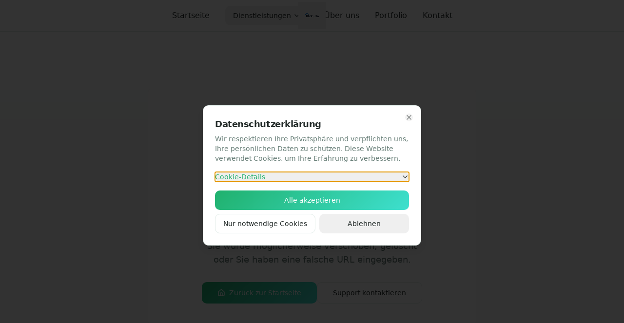

--- FILE ---
content_type: text/html; charset=utf-8
request_url: https://www.rivstudio.com/trailer/22/
body_size: 1236
content:
<!DOCTYPE html>
<html lang="de">
  <head>
    <meta charset="UTF-8" />
    <meta name="viewport" content="width=device-width, initial-scale=1.0" />
    <link rel="icon" href="/lovable-uploads/Logo_de_RivStudio.png" type="image/png">
    <link rel="preconnect" href="https://fonts.googleapis.com">
    <link rel="preconnect" href="https://fonts.gstatic.com" crossorigin>
    <link href="https://fonts.googleapis.com/css2?family=Poppins:wght@400;500;600;700;800&display=swap" rel="stylesheet">
    <title>RivStudio – Digitale Lösungen für Ihr Geschäft</title>
    <meta name="description" content="RivStudio bietet QR-Menüs & Websites für Restaurants, Cafés, Salons – modern, schnell & ohne App. Mannheim, Frankfurt, Stuttgart, Heidelberg & Region.">
    <meta name="keywords" content="QR-Code Menü Mannheim, digitale Speisekarte Restaurant, Online-Bestellung Café, kontaktlos bestellen Imbiss, digitales Menü Shisha-Lounge, QR-System Gastronomie">
    <meta name="author" content="RivStudio" />
    <link rel="canonical" href="https://rivstudio.com" />

    <!-- Open Graph / Facebook -->
    <meta property="og:type" content="website" />
    <meta property="og:url" content="https://rivstudio.com/" />
    <meta property="og:title" content="RivStudio – Digitale Lösungen für Ihr Geschäft" />
    <meta property="og:description" content="RivStudio bietet QR-Menüs & Websites für Restaurants, Cafés, Salons – modern, schnell & ohne App. Mannheim, Frankfurt, Stuttgart, Heidelberg & Region." />
    <meta property="og:image" content="https://rivstudio.com/lovable-uploads/Logo_de_RivStudio.png">
    <meta property="og:site_name" content="RivStudio" />
    <meta property="og:locale" content="de_DE" />

    <!-- Twitter -->
    <meta name="twitter:card" content="summary_large_image" />
    <meta name="twitter:url" content="https://rivstudio.com/" />
    <meta name="twitter:title" content="RivStudio – Digitale Lösungen für Ihr Geschäft" />
    <meta name="twitter:description" content="RivStudio bietet QR-Menüs & Websites für Restaurants, Cafés, Salons – modern, schnell & ohne App. Mannheim, Frankfurt, Stuttgart, Heidelberg." />
    <meta name="twitter:image" content="https://rivstudio.com/lovable-uploads/Logo_de_RivStudio.png">

    <!-- Structured Data -->
    <script type="application/ld+json">
    {
      "@context": "https://schema.org",
      "@type": "Organization",
      "name": "RivStudio",
      "url": "https://rivstudio.com",
      "logo": "https://rivstudio.com/lovable-uploads/Logo_de_RivStudio.png",
      "description": "RivStudio bietet digitale Lösungen für kleine Unternehmen: QR-Code Menüs und professionelle Websites für Restaurants, Cafés, Salons in Mannheim, Frankfurt, Stuttgart, Heidelberg, Mainz und Ludwigshafen.",
      "contactPoint": {
        "@type": "ContactPoint",
        "telephone": "+49-176-16214223",
        "contactType": "Kundenservice",
        "availableLanguage": ["Deutsch", "Englisch"],
        "areaServed": ["DE"]
      },
      "sameAs": [
        "https://www.linkedin.com/company/rivstudio"
      ],
      "address": {
        "@type": "PostalAddress",
        "streetAddress": "",
        "addressLocality": "Mannheim",
        "addressRegion": "Baden-Württemberg",
        "postalCode": "68159",
        "addressCountry": "DE"
      },
      "areaServed": [
        {
          "@type": "City",
          "name": "Mannheim"
        },
        {
          "@type": "City",
          "name": "Frankfurt am Main"
        },
        {
          "@type": "City",
          "name": "Heidelberg"
        },
        {
          "@type": "City",
          "name": "Karlsruhe"
        },
        {
          "@type": "City",
          "name": "Stuttgart"
        }
      ],
      "serviceType": [
        "QR-Code Menüsysteme",
        "Digitale Speisekarten",
        "Website-Entwicklung",
        "SEO-Optimierung",
        "Online-Bestellsysteme"
      ],
      "priceRange": "€€",
      "keywords": "QR-Code Menü, digitale Speisekarte, Restaurant Website, Café Online-Bestellung, Imbiss digitales Menü"
    }
    </script>
    <script type="module" crossorigin src="/assets/index-BxpbSSP_.js"></script>
    <link rel="stylesheet" crossorigin href="/assets/index-PFHRZnWl.css">
  </head>

  <body>
    <div id="root"></div>
  </body>
</html>


--- FILE ---
content_type: application/javascript; charset=utf-8
request_url: https://www.rivstudio.com/assets/index-BxpbSSP_.js
body_size: 258412
content:
var OS=Object.defineProperty;var Hp=e=>{throw TypeError(e)};var AS=(e,t,r)=>t in e?OS(e,t,{enumerable:!0,configurable:!0,writable:!0,value:r}):e[t]=r;var qr=(e,t,r)=>AS(e,typeof t!="symbol"?t+"":t,r),eu=(e,t,r)=>t.has(e)||Hp("Cannot "+r);var T=(e,t,r)=>(eu(e,t,"read from private field"),r?r.call(e):t.get(e)),be=(e,t,r)=>t.has(e)?Hp("Cannot add the same private member more than once"):t instanceof WeakSet?t.add(e):t.set(e,r),ne=(e,t,r,n)=>(eu(e,t,"write to private field"),n?n.call(e,r):t.set(e,r),r),lt=(e,t,r)=>(eu(e,t,"access private method"),r);var ul=(e,t,r,n)=>({set _(i){ne(e,t,i,r)},get _(){return T(e,t,n)}});function MS(e,t){for(var r=0;r<t.length;r++){const n=t[r];if(typeof n!="string"&&!Array.isArray(n)){for(const i in n)if(i!=="default"&&!(i in e)){const a=Object.getOwnPropertyDescriptor(n,i);a&&Object.defineProperty(e,i,a.get?a:{enumerable:!0,get:()=>n[i]})}}}return Object.freeze(Object.defineProperty(e,Symbol.toStringTag,{value:"Module"}))}(function(){const t=document.createElement("link").relList;if(t&&t.supports&&t.supports("modulepreload"))return;for(const i of document.querySelectorAll('link[rel="modulepreload"]'))n(i);new MutationObserver(i=>{for(const a of i)if(a.type==="childList")for(const o of a.addedNodes)o.tagName==="LINK"&&o.rel==="modulepreload"&&n(o)}).observe(document,{childList:!0,subtree:!0});function r(i){const a={};return i.integrity&&(a.integrity=i.integrity),i.referrerPolicy&&(a.referrerPolicy=i.referrerPolicy),i.crossOrigin==="use-credentials"?a.credentials="include":i.crossOrigin==="anonymous"?a.credentials="omit":a.credentials="same-origin",a}function n(i){if(i.ep)return;i.ep=!0;const a=r(i);fetch(i.href,a)}})();var Jt=typeof globalThis<"u"?globalThis:typeof window<"u"?window:typeof global<"u"?global:typeof self<"u"?self:{};function qo(e){return e&&e.__esModule&&Object.prototype.hasOwnProperty.call(e,"default")?e.default:e}function IS(e){if(e.__esModule)return e;var t=e.default;if(typeof t=="function"){var r=function n(){return this instanceof n?Reflect.construct(t,arguments,this.constructor):t.apply(this,arguments)};r.prototype=t.prototype}else r={};return Object.defineProperty(r,"__esModule",{value:!0}),Object.keys(e).forEach(function(n){var i=Object.getOwnPropertyDescriptor(e,n);Object.defineProperty(r,n,i.get?i:{enumerable:!0,get:function(){return e[n]}})}),r}var Qv={exports:{}},Zc={},Gv={exports:{}},de={};/**
 * @license React
 * react.production.min.js
 *
 * Copyright (c) Facebook, Inc. and its affiliates.
 *
 * This source code is licensed under the MIT license found in the
 * LICENSE file in the root directory of this source tree.
 */var Vo=Symbol.for("react.element"),DS=Symbol.for("react.portal"),LS=Symbol.for("react.fragment"),$S=Symbol.for("react.strict_mode"),zS=Symbol.for("react.profiler"),FS=Symbol.for("react.provider"),BS=Symbol.for("react.context"),US=Symbol.for("react.forward_ref"),WS=Symbol.for("react.suspense"),qS=Symbol.for("react.memo"),VS=Symbol.for("react.lazy"),Kp=Symbol.iterator;function HS(e){return e===null||typeof e!="object"?null:(e=Kp&&e[Kp]||e["@@iterator"],typeof e=="function"?e:null)}var Yv={isMounted:function(){return!1},enqueueForceUpdate:function(){},enqueueReplaceState:function(){},enqueueSetState:function(){}},Jv=Object.assign,Zv={};function ua(e,t,r){this.props=e,this.context=t,this.refs=Zv,this.updater=r||Yv}ua.prototype.isReactComponent={};ua.prototype.setState=function(e,t){if(typeof e!="object"&&typeof e!="function"&&e!=null)throw Error("setState(...): takes an object of state variables to update or a function which returns an object of state variables.");this.updater.enqueueSetState(this,e,t,"setState")};ua.prototype.forceUpdate=function(e){this.updater.enqueueForceUpdate(this,e,"forceUpdate")};function Xv(){}Xv.prototype=ua.prototype;function zm(e,t,r){this.props=e,this.context=t,this.refs=Zv,this.updater=r||Yv}var Fm=zm.prototype=new Xv;Fm.constructor=zm;Jv(Fm,ua.prototype);Fm.isPureReactComponent=!0;var Qp=Array.isArray,e0=Object.prototype.hasOwnProperty,Bm={current:null},t0={key:!0,ref:!0,__self:!0,__source:!0};function r0(e,t,r){var n,i={},a=null,o=null;if(t!=null)for(n in t.ref!==void 0&&(o=t.ref),t.key!==void 0&&(a=""+t.key),t)e0.call(t,n)&&!t0.hasOwnProperty(n)&&(i[n]=t[n]);var l=arguments.length-2;if(l===1)i.children=r;else if(1<l){for(var c=Array(l),d=0;d<l;d++)c[d]=arguments[d+2];i.children=c}if(e&&e.defaultProps)for(n in l=e.defaultProps,l)i[n]===void 0&&(i[n]=l[n]);return{$$typeof:Vo,type:e,key:a,ref:o,props:i,_owner:Bm.current}}function KS(e,t){return{$$typeof:Vo,type:e.type,key:t,ref:e.ref,props:e.props,_owner:e._owner}}function Um(e){return typeof e=="object"&&e!==null&&e.$$typeof===Vo}function QS(e){var t={"=":"=0",":":"=2"};return"$"+e.replace(/[=:]/g,function(r){return t[r]})}var Gp=/\/+/g;function tu(e,t){return typeof e=="object"&&e!==null&&e.key!=null?QS(""+e.key):t.toString(36)}function ql(e,t,r,n,i){var a=typeof e;(a==="undefined"||a==="boolean")&&(e=null);var o=!1;if(e===null)o=!0;else switch(a){case"string":case"number":o=!0;break;case"object":switch(e.$$typeof){case Vo:case DS:o=!0}}if(o)return o=e,i=i(o),e=n===""?"."+tu(o,0):n,Qp(i)?(r="",e!=null&&(r=e.replace(Gp,"$&/")+"/"),ql(i,t,r,"",function(d){return d})):i!=null&&(Um(i)&&(i=KS(i,r+(!i.key||o&&o.key===i.key?"":(""+i.key).replace(Gp,"$&/")+"/")+e)),t.push(i)),1;if(o=0,n=n===""?".":n+":",Qp(e))for(var l=0;l<e.length;l++){a=e[l];var c=n+tu(a,l);o+=ql(a,t,r,c,i)}else if(c=HS(e),typeof c=="function")for(e=c.call(e),l=0;!(a=e.next()).done;)a=a.value,c=n+tu(a,l++),o+=ql(a,t,r,c,i);else if(a==="object")throw t=String(e),Error("Objects are not valid as a React child (found: "+(t==="[object Object]"?"object with keys {"+Object.keys(e).join(", ")+"}":t)+"). If you meant to render a collection of children, use an array instead.");return o}function hl(e,t,r){if(e==null)return e;var n=[],i=0;return ql(e,n,"","",function(a){return t.call(r,a,i++)}),n}function GS(e){if(e._status===-1){var t=e._result;t=t(),t.then(function(r){(e._status===0||e._status===-1)&&(e._status=1,e._result=r)},function(r){(e._status===0||e._status===-1)&&(e._status=2,e._result=r)}),e._status===-1&&(e._status=0,e._result=t)}if(e._status===1)return e._result.default;throw e._result}var Nt={current:null},Vl={transition:null},YS={ReactCurrentDispatcher:Nt,ReactCurrentBatchConfig:Vl,ReactCurrentOwner:Bm};function n0(){throw Error("act(...) is not supported in production builds of React.")}de.Children={map:hl,forEach:function(e,t,r){hl(e,function(){t.apply(this,arguments)},r)},count:function(e){var t=0;return hl(e,function(){t++}),t},toArray:function(e){return hl(e,function(t){return t})||[]},only:function(e){if(!Um(e))throw Error("React.Children.only expected to receive a single React element child.");return e}};de.Component=ua;de.Fragment=LS;de.Profiler=zS;de.PureComponent=zm;de.StrictMode=$S;de.Suspense=WS;de.__SECRET_INTERNALS_DO_NOT_USE_OR_YOU_WILL_BE_FIRED=YS;de.act=n0;de.cloneElement=function(e,t,r){if(e==null)throw Error("React.cloneElement(...): The argument must be a React element, but you passed "+e+".");var n=Jv({},e.props),i=e.key,a=e.ref,o=e._owner;if(t!=null){if(t.ref!==void 0&&(a=t.ref,o=Bm.current),t.key!==void 0&&(i=""+t.key),e.type&&e.type.defaultProps)var l=e.type.defaultProps;for(c in t)e0.call(t,c)&&!t0.hasOwnProperty(c)&&(n[c]=t[c]===void 0&&l!==void 0?l[c]:t[c])}var c=arguments.length-2;if(c===1)n.children=r;else if(1<c){l=Array(c);for(var d=0;d<c;d++)l[d]=arguments[d+2];n.children=l}return{$$typeof:Vo,type:e.type,key:i,ref:a,props:n,_owner:o}};de.createContext=function(e){return e={$$typeof:BS,_currentValue:e,_currentValue2:e,_threadCount:0,Provider:null,Consumer:null,_defaultValue:null,_globalName:null},e.Provider={$$typeof:FS,_context:e},e.Consumer=e};de.createElement=r0;de.createFactory=function(e){var t=r0.bind(null,e);return t.type=e,t};de.createRef=function(){return{current:null}};de.forwardRef=function(e){return{$$typeof:US,render:e}};de.isValidElement=Um;de.lazy=function(e){return{$$typeof:VS,_payload:{_status:-1,_result:e},_init:GS}};de.memo=function(e,t){return{$$typeof:qS,type:e,compare:t===void 0?null:t}};de.startTransition=function(e){var t=Vl.transition;Vl.transition={};try{e()}finally{Vl.transition=t}};de.unstable_act=n0;de.useCallback=function(e,t){return Nt.current.useCallback(e,t)};de.useContext=function(e){return Nt.current.useContext(e)};de.useDebugValue=function(){};de.useDeferredValue=function(e){return Nt.current.useDeferredValue(e)};de.useEffect=function(e,t){return Nt.current.useEffect(e,t)};de.useId=function(){return Nt.current.useId()};de.useImperativeHandle=function(e,t,r){return Nt.current.useImperativeHandle(e,t,r)};de.useInsertionEffect=function(e,t){return Nt.current.useInsertionEffect(e,t)};de.useLayoutEffect=function(e,t){return Nt.current.useLayoutEffect(e,t)};de.useMemo=function(e,t){return Nt.current.useMemo(e,t)};de.useReducer=function(e,t,r){return Nt.current.useReducer(e,t,r)};de.useRef=function(e){return Nt.current.useRef(e)};de.useState=function(e){return Nt.current.useState(e)};de.useSyncExternalStore=function(e,t,r){return Nt.current.useSyncExternalStore(e,t,r)};de.useTransition=function(){return Nt.current.useTransition()};de.version="18.3.1";Gv.exports=de;var f=Gv.exports;const O=qo(f),Wm=MS({__proto__:null,default:O},[f]);/**
 * @license React
 * react-jsx-runtime.production.min.js
 *
 * Copyright (c) Facebook, Inc. and its affiliates.
 *
 * This source code is licensed under the MIT license found in the
 * LICENSE file in the root directory of this source tree.
 */var JS=f,ZS=Symbol.for("react.element"),XS=Symbol.for("react.fragment"),e2=Object.prototype.hasOwnProperty,t2=JS.__SECRET_INTERNALS_DO_NOT_USE_OR_YOU_WILL_BE_FIRED.ReactCurrentOwner,r2={key:!0,ref:!0,__self:!0,__source:!0};function s0(e,t,r){var n,i={},a=null,o=null;r!==void 0&&(a=""+r),t.key!==void 0&&(a=""+t.key),t.ref!==void 0&&(o=t.ref);for(n in t)e2.call(t,n)&&!r2.hasOwnProperty(n)&&(i[n]=t[n]);if(e&&e.defaultProps)for(n in t=e.defaultProps,t)i[n]===void 0&&(i[n]=t[n]);return{$$typeof:ZS,type:e,key:a,ref:o,props:i,_owner:t2.current}}Zc.Fragment=XS;Zc.jsx=s0;Zc.jsxs=s0;Qv.exports=Zc;var s=Qv.exports,i0={exports:{}},Ft={},a0={exports:{}},o0={};/**
 * @license React
 * scheduler.production.min.js
 *
 * Copyright (c) Facebook, Inc. and its affiliates.
 *
 * This source code is licensed under the MIT license found in the
 * LICENSE file in the root directory of this source tree.
 */(function(e){function t(R,E){var L=R.length;R.push(E);e:for(;0<L;){var W=L-1>>>1,U=R[W];if(0<i(U,E))R[W]=E,R[L]=U,L=W;else break e}}function r(R){return R.length===0?null:R[0]}function n(R){if(R.length===0)return null;var E=R[0],L=R.pop();if(L!==E){R[0]=L;e:for(var W=0,U=R.length,Z=U>>>1;W<Z;){var X=2*(W+1)-1,we=R[X],ke=X+1,F=R[ke];if(0>i(we,L))ke<U&&0>i(F,we)?(R[W]=F,R[ke]=L,W=ke):(R[W]=we,R[X]=L,W=X);else if(ke<U&&0>i(F,L))R[W]=F,R[ke]=L,W=ke;else break e}}return E}function i(R,E){var L=R.sortIndex-E.sortIndex;return L!==0?L:R.id-E.id}if(typeof performance=="object"&&typeof performance.now=="function"){var a=performance;e.unstable_now=function(){return a.now()}}else{var o=Date,l=o.now();e.unstable_now=function(){return o.now()-l}}var c=[],d=[],u=1,h=null,p=3,m=!1,v=!1,g=!1,w=typeof setTimeout=="function"?setTimeout:null,b=typeof clearTimeout=="function"?clearTimeout:null,x=typeof setImmediate<"u"?setImmediate:null;typeof navigator<"u"&&navigator.scheduling!==void 0&&navigator.scheduling.isInputPending!==void 0&&navigator.scheduling.isInputPending.bind(navigator.scheduling);function y(R){for(var E=r(d);E!==null;){if(E.callback===null)n(d);else if(E.startTime<=R)n(d),E.sortIndex=E.expirationTime,t(c,E);else break;E=r(d)}}function j(R){if(g=!1,y(R),!v)if(r(c)!==null)v=!0,z(N);else{var E=r(d);E!==null&&V(j,E.startTime-R)}}function N(R,E){v=!1,g&&(g=!1,b(C),C=-1),m=!0;var L=p;try{for(y(E),h=r(c);h!==null&&(!(h.expirationTime>E)||R&&!$());){var W=h.callback;if(typeof W=="function"){h.callback=null,p=h.priorityLevel;var U=W(h.expirationTime<=E);E=e.unstable_now(),typeof U=="function"?h.callback=U:h===r(c)&&n(c),y(E)}else n(c);h=r(c)}if(h!==null)var Z=!0;else{var X=r(d);X!==null&&V(j,X.startTime-E),Z=!1}return Z}finally{h=null,p=L,m=!1}}var k=!1,S=null,C=-1,_=5,P=-1;function $(){return!(e.unstable_now()-P<_)}function M(){if(S!==null){var R=e.unstable_now();P=R;var E=!0;try{E=S(!0,R)}finally{E?K():(k=!1,S=null)}}else k=!1}var K;if(typeof x=="function")K=function(){x(M)};else if(typeof MessageChannel<"u"){var A=new MessageChannel,J=A.port2;A.port1.onmessage=M,K=function(){J.postMessage(null)}}else K=function(){w(M,0)};function z(R){S=R,k||(k=!0,K())}function V(R,E){C=w(function(){R(e.unstable_now())},E)}e.unstable_IdlePriority=5,e.unstable_ImmediatePriority=1,e.unstable_LowPriority=4,e.unstable_NormalPriority=3,e.unstable_Profiling=null,e.unstable_UserBlockingPriority=2,e.unstable_cancelCallback=function(R){R.callback=null},e.unstable_continueExecution=function(){v||m||(v=!0,z(N))},e.unstable_forceFrameRate=function(R){0>R||125<R?console.error("forceFrameRate takes a positive int between 0 and 125, forcing frame rates higher than 125 fps is not supported"):_=0<R?Math.floor(1e3/R):5},e.unstable_getCurrentPriorityLevel=function(){return p},e.unstable_getFirstCallbackNode=function(){return r(c)},e.unstable_next=function(R){switch(p){case 1:case 2:case 3:var E=3;break;default:E=p}var L=p;p=E;try{return R()}finally{p=L}},e.unstable_pauseExecution=function(){},e.unstable_requestPaint=function(){},e.unstable_runWithPriority=function(R,E){switch(R){case 1:case 2:case 3:case 4:case 5:break;default:R=3}var L=p;p=R;try{return E()}finally{p=L}},e.unstable_scheduleCallback=function(R,E,L){var W=e.unstable_now();switch(typeof L=="object"&&L!==null?(L=L.delay,L=typeof L=="number"&&0<L?W+L:W):L=W,R){case 1:var U=-1;break;case 2:U=250;break;case 5:U=1073741823;break;case 4:U=1e4;break;default:U=5e3}return U=L+U,R={id:u++,callback:E,priorityLevel:R,startTime:L,expirationTime:U,sortIndex:-1},L>W?(R.sortIndex=L,t(d,R),r(c)===null&&R===r(d)&&(g?(b(C),C=-1):g=!0,V(j,L-W))):(R.sortIndex=U,t(c,R),v||m||(v=!0,z(N))),R},e.unstable_shouldYield=$,e.unstable_wrapCallback=function(R){var E=p;return function(){var L=p;p=E;try{return R.apply(this,arguments)}finally{p=L}}}})(o0);a0.exports=o0;var n2=a0.exports;/**
 * @license React
 * react-dom.production.min.js
 *
 * Copyright (c) Facebook, Inc. and its affiliates.
 *
 * This source code is licensed under the MIT license found in the
 * LICENSE file in the root directory of this source tree.
 */var s2=f,zt=n2;function D(e){for(var t="https://reactjs.org/docs/error-decoder.html?invariant="+e,r=1;r<arguments.length;r++)t+="&args[]="+encodeURIComponent(arguments[r]);return"Minified React error #"+e+"; visit "+t+" for the full message or use the non-minified dev environment for full errors and additional helpful warnings."}var l0=new Set,ho={};function Qs(e,t){Xi(e,t),Xi(e+"Capture",t)}function Xi(e,t){for(ho[e]=t,e=0;e<t.length;e++)l0.add(t[e])}var nn=!(typeof window>"u"||typeof window.document>"u"||typeof window.document.createElement>"u"),nh=Object.prototype.hasOwnProperty,i2=/^[:A-Z_a-z\u00C0-\u00D6\u00D8-\u00F6\u00F8-\u02FF\u0370-\u037D\u037F-\u1FFF\u200C-\u200D\u2070-\u218F\u2C00-\u2FEF\u3001-\uD7FF\uF900-\uFDCF\uFDF0-\uFFFD][:A-Z_a-z\u00C0-\u00D6\u00D8-\u00F6\u00F8-\u02FF\u0370-\u037D\u037F-\u1FFF\u200C-\u200D\u2070-\u218F\u2C00-\u2FEF\u3001-\uD7FF\uF900-\uFDCF\uFDF0-\uFFFD\-.0-9\u00B7\u0300-\u036F\u203F-\u2040]*$/,Yp={},Jp={};function a2(e){return nh.call(Jp,e)?!0:nh.call(Yp,e)?!1:i2.test(e)?Jp[e]=!0:(Yp[e]=!0,!1)}function o2(e,t,r,n){if(r!==null&&r.type===0)return!1;switch(typeof t){case"function":case"symbol":return!0;case"boolean":return n?!1:r!==null?!r.acceptsBooleans:(e=e.toLowerCase().slice(0,5),e!=="data-"&&e!=="aria-");default:return!1}}function l2(e,t,r,n){if(t===null||typeof t>"u"||o2(e,t,r,n))return!0;if(n)return!1;if(r!==null)switch(r.type){case 3:return!t;case 4:return t===!1;case 5:return isNaN(t);case 6:return isNaN(t)||1>t}return!1}function St(e,t,r,n,i,a,o){this.acceptsBooleans=t===2||t===3||t===4,this.attributeName=n,this.attributeNamespace=i,this.mustUseProperty=r,this.propertyName=e,this.type=t,this.sanitizeURL=a,this.removeEmptyString=o}var at={};"children dangerouslySetInnerHTML defaultValue defaultChecked innerHTML suppressContentEditableWarning suppressHydrationWarning style".split(" ").forEach(function(e){at[e]=new St(e,0,!1,e,null,!1,!1)});[["acceptCharset","accept-charset"],["className","class"],["htmlFor","for"],["httpEquiv","http-equiv"]].forEach(function(e){var t=e[0];at[t]=new St(t,1,!1,e[1],null,!1,!1)});["contentEditable","draggable","spellCheck","value"].forEach(function(e){at[e]=new St(e,2,!1,e.toLowerCase(),null,!1,!1)});["autoReverse","externalResourcesRequired","focusable","preserveAlpha"].forEach(function(e){at[e]=new St(e,2,!1,e,null,!1,!1)});"allowFullScreen async autoFocus autoPlay controls default defer disabled disablePictureInPicture disableRemotePlayback formNoValidate hidden loop noModule noValidate open playsInline readOnly required reversed scoped seamless itemScope".split(" ").forEach(function(e){at[e]=new St(e,3,!1,e.toLowerCase(),null,!1,!1)});["checked","multiple","muted","selected"].forEach(function(e){at[e]=new St(e,3,!0,e,null,!1,!1)});["capture","download"].forEach(function(e){at[e]=new St(e,4,!1,e,null,!1,!1)});["cols","rows","size","span"].forEach(function(e){at[e]=new St(e,6,!1,e,null,!1,!1)});["rowSpan","start"].forEach(function(e){at[e]=new St(e,5,!1,e.toLowerCase(),null,!1,!1)});var qm=/[\-:]([a-z])/g;function Vm(e){return e[1].toUpperCase()}"accent-height alignment-baseline arabic-form baseline-shift cap-height clip-path clip-rule color-interpolation color-interpolation-filters color-profile color-rendering dominant-baseline enable-background fill-opacity fill-rule flood-color flood-opacity font-family font-size font-size-adjust font-stretch font-style font-variant font-weight glyph-name glyph-orientation-horizontal glyph-orientation-vertical horiz-adv-x horiz-origin-x image-rendering letter-spacing lighting-color marker-end marker-mid marker-start overline-position overline-thickness paint-order panose-1 pointer-events rendering-intent shape-rendering stop-color stop-opacity strikethrough-position strikethrough-thickness stroke-dasharray stroke-dashoffset stroke-linecap stroke-linejoin stroke-miterlimit stroke-opacity stroke-width text-anchor text-decoration text-rendering underline-position underline-thickness unicode-bidi unicode-range units-per-em v-alphabetic v-hanging v-ideographic v-mathematical vector-effect vert-adv-y vert-origin-x vert-origin-y word-spacing writing-mode xmlns:xlink x-height".split(" ").forEach(function(e){var t=e.replace(qm,Vm);at[t]=new St(t,1,!1,e,null,!1,!1)});"xlink:actuate xlink:arcrole xlink:role xlink:show xlink:title xlink:type".split(" ").forEach(function(e){var t=e.replace(qm,Vm);at[t]=new St(t,1,!1,e,"http://www.w3.org/1999/xlink",!1,!1)});["xml:base","xml:lang","xml:space"].forEach(function(e){var t=e.replace(qm,Vm);at[t]=new St(t,1,!1,e,"http://www.w3.org/XML/1998/namespace",!1,!1)});["tabIndex","crossOrigin"].forEach(function(e){at[e]=new St(e,1,!1,e.toLowerCase(),null,!1,!1)});at.xlinkHref=new St("xlinkHref",1,!1,"xlink:href","http://www.w3.org/1999/xlink",!0,!1);["src","href","action","formAction"].forEach(function(e){at[e]=new St(e,1,!1,e.toLowerCase(),null,!0,!0)});function Hm(e,t,r,n){var i=at.hasOwnProperty(t)?at[t]:null;(i!==null?i.type!==0:n||!(2<t.length)||t[0]!=="o"&&t[0]!=="O"||t[1]!=="n"&&t[1]!=="N")&&(l2(t,r,i,n)&&(r=null),n||i===null?a2(t)&&(r===null?e.removeAttribute(t):e.setAttribute(t,""+r)):i.mustUseProperty?e[i.propertyName]=r===null?i.type===3?!1:"":r:(t=i.attributeName,n=i.attributeNamespace,r===null?e.removeAttribute(t):(i=i.type,r=i===3||i===4&&r===!0?"":""+r,n?e.setAttributeNS(n,t,r):e.setAttribute(t,r))))}var un=s2.__SECRET_INTERNALS_DO_NOT_USE_OR_YOU_WILL_BE_FIRED,ml=Symbol.for("react.element"),wi=Symbol.for("react.portal"),ji=Symbol.for("react.fragment"),Km=Symbol.for("react.strict_mode"),sh=Symbol.for("react.profiler"),c0=Symbol.for("react.provider"),d0=Symbol.for("react.context"),Qm=Symbol.for("react.forward_ref"),ih=Symbol.for("react.suspense"),ah=Symbol.for("react.suspense_list"),Gm=Symbol.for("react.memo"),Sn=Symbol.for("react.lazy"),u0=Symbol.for("react.offscreen"),Zp=Symbol.iterator;function _a(e){return e===null||typeof e!="object"?null:(e=Zp&&e[Zp]||e["@@iterator"],typeof e=="function"?e:null)}var Fe=Object.assign,ru;function Ua(e){if(ru===void 0)try{throw Error()}catch(r){var t=r.stack.trim().match(/\n( *(at )?)/);ru=t&&t[1]||""}return`
`+ru+e}var nu=!1;function su(e,t){if(!e||nu)return"";nu=!0;var r=Error.prepareStackTrace;Error.prepareStackTrace=void 0;try{if(t)if(t=function(){throw Error()},Object.defineProperty(t.prototype,"props",{set:function(){throw Error()}}),typeof Reflect=="object"&&Reflect.construct){try{Reflect.construct(t,[])}catch(d){var n=d}Reflect.construct(e,[],t)}else{try{t.call()}catch(d){n=d}e.call(t.prototype)}else{try{throw Error()}catch(d){n=d}e()}}catch(d){if(d&&n&&typeof d.stack=="string"){for(var i=d.stack.split(`
`),a=n.stack.split(`
`),o=i.length-1,l=a.length-1;1<=o&&0<=l&&i[o]!==a[l];)l--;for(;1<=o&&0<=l;o--,l--)if(i[o]!==a[l]){if(o!==1||l!==1)do if(o--,l--,0>l||i[o]!==a[l]){var c=`
`+i[o].replace(" at new "," at ");return e.displayName&&c.includes("<anonymous>")&&(c=c.replace("<anonymous>",e.displayName)),c}while(1<=o&&0<=l);break}}}finally{nu=!1,Error.prepareStackTrace=r}return(e=e?e.displayName||e.name:"")?Ua(e):""}function c2(e){switch(e.tag){case 5:return Ua(e.type);case 16:return Ua("Lazy");case 13:return Ua("Suspense");case 19:return Ua("SuspenseList");case 0:case 2:case 15:return e=su(e.type,!1),e;case 11:return e=su(e.type.render,!1),e;case 1:return e=su(e.type,!0),e;default:return""}}function oh(e){if(e==null)return null;if(typeof e=="function")return e.displayName||e.name||null;if(typeof e=="string")return e;switch(e){case ji:return"Fragment";case wi:return"Portal";case sh:return"Profiler";case Km:return"StrictMode";case ih:return"Suspense";case ah:return"SuspenseList"}if(typeof e=="object")switch(e.$$typeof){case d0:return(e.displayName||"Context")+".Consumer";case c0:return(e._context.displayName||"Context")+".Provider";case Qm:var t=e.render;return e=e.displayName,e||(e=t.displayName||t.name||"",e=e!==""?"ForwardRef("+e+")":"ForwardRef"),e;case Gm:return t=e.displayName||null,t!==null?t:oh(e.type)||"Memo";case Sn:t=e._payload,e=e._init;try{return oh(e(t))}catch{}}return null}function d2(e){var t=e.type;switch(e.tag){case 24:return"Cache";case 9:return(t.displayName||"Context")+".Consumer";case 10:return(t._context.displayName||"Context")+".Provider";case 18:return"DehydratedFragment";case 11:return e=t.render,e=e.displayName||e.name||"",t.displayName||(e!==""?"ForwardRef("+e+")":"ForwardRef");case 7:return"Fragment";case 5:return t;case 4:return"Portal";case 3:return"Root";case 6:return"Text";case 16:return oh(t);case 8:return t===Km?"StrictMode":"Mode";case 22:return"Offscreen";case 12:return"Profiler";case 21:return"Scope";case 13:return"Suspense";case 19:return"SuspenseList";case 25:return"TracingMarker";case 1:case 0:case 17:case 2:case 14:case 15:if(typeof t=="function")return t.displayName||t.name||null;if(typeof t=="string")return t}return null}function Kn(e){switch(typeof e){case"boolean":case"number":case"string":case"undefined":return e;case"object":return e;default:return""}}function h0(e){var t=e.type;return(e=e.nodeName)&&e.toLowerCase()==="input"&&(t==="checkbox"||t==="radio")}function u2(e){var t=h0(e)?"checked":"value",r=Object.getOwnPropertyDescriptor(e.constructor.prototype,t),n=""+e[t];if(!e.hasOwnProperty(t)&&typeof r<"u"&&typeof r.get=="function"&&typeof r.set=="function"){var i=r.get,a=r.set;return Object.defineProperty(e,t,{configurable:!0,get:function(){return i.call(this)},set:function(o){n=""+o,a.call(this,o)}}),Object.defineProperty(e,t,{enumerable:r.enumerable}),{getValue:function(){return n},setValue:function(o){n=""+o},stopTracking:function(){e._valueTracker=null,delete e[t]}}}}function fl(e){e._valueTracker||(e._valueTracker=u2(e))}function m0(e){if(!e)return!1;var t=e._valueTracker;if(!t)return!0;var r=t.getValue(),n="";return e&&(n=h0(e)?e.checked?"true":"false":e.value),e=n,e!==r?(t.setValue(e),!0):!1}function cc(e){if(e=e||(typeof document<"u"?document:void 0),typeof e>"u")return null;try{return e.activeElement||e.body}catch{return e.body}}function lh(e,t){var r=t.checked;return Fe({},t,{defaultChecked:void 0,defaultValue:void 0,value:void 0,checked:r??e._wrapperState.initialChecked})}function Xp(e,t){var r=t.defaultValue==null?"":t.defaultValue,n=t.checked!=null?t.checked:t.defaultChecked;r=Kn(t.value!=null?t.value:r),e._wrapperState={initialChecked:n,initialValue:r,controlled:t.type==="checkbox"||t.type==="radio"?t.checked!=null:t.value!=null}}function f0(e,t){t=t.checked,t!=null&&Hm(e,"checked",t,!1)}function ch(e,t){f0(e,t);var r=Kn(t.value),n=t.type;if(r!=null)n==="number"?(r===0&&e.value===""||e.value!=r)&&(e.value=""+r):e.value!==""+r&&(e.value=""+r);else if(n==="submit"||n==="reset"){e.removeAttribute("value");return}t.hasOwnProperty("value")?dh(e,t.type,r):t.hasOwnProperty("defaultValue")&&dh(e,t.type,Kn(t.defaultValue)),t.checked==null&&t.defaultChecked!=null&&(e.defaultChecked=!!t.defaultChecked)}function eg(e,t,r){if(t.hasOwnProperty("value")||t.hasOwnProperty("defaultValue")){var n=t.type;if(!(n!=="submit"&&n!=="reset"||t.value!==void 0&&t.value!==null))return;t=""+e._wrapperState.initialValue,r||t===e.value||(e.value=t),e.defaultValue=t}r=e.name,r!==""&&(e.name=""),e.defaultChecked=!!e._wrapperState.initialChecked,r!==""&&(e.name=r)}function dh(e,t,r){(t!=="number"||cc(e.ownerDocument)!==e)&&(r==null?e.defaultValue=""+e._wrapperState.initialValue:e.defaultValue!==""+r&&(e.defaultValue=""+r))}var Wa=Array.isArray;function Mi(e,t,r,n){if(e=e.options,t){t={};for(var i=0;i<r.length;i++)t["$"+r[i]]=!0;for(r=0;r<e.length;r++)i=t.hasOwnProperty("$"+e[r].value),e[r].selected!==i&&(e[r].selected=i),i&&n&&(e[r].defaultSelected=!0)}else{for(r=""+Kn(r),t=null,i=0;i<e.length;i++){if(e[i].value===r){e[i].selected=!0,n&&(e[i].defaultSelected=!0);return}t!==null||e[i].disabled||(t=e[i])}t!==null&&(t.selected=!0)}}function uh(e,t){if(t.dangerouslySetInnerHTML!=null)throw Error(D(91));return Fe({},t,{value:void 0,defaultValue:void 0,children:""+e._wrapperState.initialValue})}function tg(e,t){var r=t.value;if(r==null){if(r=t.children,t=t.defaultValue,r!=null){if(t!=null)throw Error(D(92));if(Wa(r)){if(1<r.length)throw Error(D(93));r=r[0]}t=r}t==null&&(t=""),r=t}e._wrapperState={initialValue:Kn(r)}}function p0(e,t){var r=Kn(t.value),n=Kn(t.defaultValue);r!=null&&(r=""+r,r!==e.value&&(e.value=r),t.defaultValue==null&&e.defaultValue!==r&&(e.defaultValue=r)),n!=null&&(e.defaultValue=""+n)}function rg(e){var t=e.textContent;t===e._wrapperState.initialValue&&t!==""&&t!==null&&(e.value=t)}function g0(e){switch(e){case"svg":return"http://www.w3.org/2000/svg";case"math":return"http://www.w3.org/1998/Math/MathML";default:return"http://www.w3.org/1999/xhtml"}}function hh(e,t){return e==null||e==="http://www.w3.org/1999/xhtml"?g0(t):e==="http://www.w3.org/2000/svg"&&t==="foreignObject"?"http://www.w3.org/1999/xhtml":e}var pl,x0=function(e){return typeof MSApp<"u"&&MSApp.execUnsafeLocalFunction?function(t,r,n,i){MSApp.execUnsafeLocalFunction(function(){return e(t,r,n,i)})}:e}(function(e,t){if(e.namespaceURI!=="http://www.w3.org/2000/svg"||"innerHTML"in e)e.innerHTML=t;else{for(pl=pl||document.createElement("div"),pl.innerHTML="<svg>"+t.valueOf().toString()+"</svg>",t=pl.firstChild;e.firstChild;)e.removeChild(e.firstChild);for(;t.firstChild;)e.appendChild(t.firstChild)}});function mo(e,t){if(t){var r=e.firstChild;if(r&&r===e.lastChild&&r.nodeType===3){r.nodeValue=t;return}}e.textContent=t}var Ja={animationIterationCount:!0,aspectRatio:!0,borderImageOutset:!0,borderImageSlice:!0,borderImageWidth:!0,boxFlex:!0,boxFlexGroup:!0,boxOrdinalGroup:!0,columnCount:!0,columns:!0,flex:!0,flexGrow:!0,flexPositive:!0,flexShrink:!0,flexNegative:!0,flexOrder:!0,gridArea:!0,gridRow:!0,gridRowEnd:!0,gridRowSpan:!0,gridRowStart:!0,gridColumn:!0,gridColumnEnd:!0,gridColumnSpan:!0,gridColumnStart:!0,fontWeight:!0,lineClamp:!0,lineHeight:!0,opacity:!0,order:!0,orphans:!0,tabSize:!0,widows:!0,zIndex:!0,zoom:!0,fillOpacity:!0,floodOpacity:!0,stopOpacity:!0,strokeDasharray:!0,strokeDashoffset:!0,strokeMiterlimit:!0,strokeOpacity:!0,strokeWidth:!0},h2=["Webkit","ms","Moz","O"];Object.keys(Ja).forEach(function(e){h2.forEach(function(t){t=t+e.charAt(0).toUpperCase()+e.substring(1),Ja[t]=Ja[e]})});function v0(e,t,r){return t==null||typeof t=="boolean"||t===""?"":r||typeof t!="number"||t===0||Ja.hasOwnProperty(e)&&Ja[e]?(""+t).trim():t+"px"}function y0(e,t){e=e.style;for(var r in t)if(t.hasOwnProperty(r)){var n=r.indexOf("--")===0,i=v0(r,t[r],n);r==="float"&&(r="cssFloat"),n?e.setProperty(r,i):e[r]=i}}var m2=Fe({menuitem:!0},{area:!0,base:!0,br:!0,col:!0,embed:!0,hr:!0,img:!0,input:!0,keygen:!0,link:!0,meta:!0,param:!0,source:!0,track:!0,wbr:!0});function mh(e,t){if(t){if(m2[e]&&(t.children!=null||t.dangerouslySetInnerHTML!=null))throw Error(D(137,e));if(t.dangerouslySetInnerHTML!=null){if(t.children!=null)throw Error(D(60));if(typeof t.dangerouslySetInnerHTML!="object"||!("__html"in t.dangerouslySetInnerHTML))throw Error(D(61))}if(t.style!=null&&typeof t.style!="object")throw Error(D(62))}}function fh(e,t){if(e.indexOf("-")===-1)return typeof t.is=="string";switch(e){case"annotation-xml":case"color-profile":case"font-face":case"font-face-src":case"font-face-uri":case"font-face-format":case"font-face-name":case"missing-glyph":return!1;default:return!0}}var ph=null;function Ym(e){return e=e.target||e.srcElement||window,e.correspondingUseElement&&(e=e.correspondingUseElement),e.nodeType===3?e.parentNode:e}var gh=null,Ii=null,Di=null;function ng(e){if(e=Qo(e)){if(typeof gh!="function")throw Error(D(280));var t=e.stateNode;t&&(t=nd(t),gh(e.stateNode,e.type,t))}}function b0(e){Ii?Di?Di.push(e):Di=[e]:Ii=e}function w0(){if(Ii){var e=Ii,t=Di;if(Di=Ii=null,ng(e),t)for(e=0;e<t.length;e++)ng(t[e])}}function j0(e,t){return e(t)}function N0(){}var iu=!1;function S0(e,t,r){if(iu)return e(t,r);iu=!0;try{return j0(e,t,r)}finally{iu=!1,(Ii!==null||Di!==null)&&(N0(),w0())}}function fo(e,t){var r=e.stateNode;if(r===null)return null;var n=nd(r);if(n===null)return null;r=n[t];e:switch(t){case"onClick":case"onClickCapture":case"onDoubleClick":case"onDoubleClickCapture":case"onMouseDown":case"onMouseDownCapture":case"onMouseMove":case"onMouseMoveCapture":case"onMouseUp":case"onMouseUpCapture":case"onMouseEnter":(n=!n.disabled)||(e=e.type,n=!(e==="button"||e==="input"||e==="select"||e==="textarea")),e=!n;break e;default:e=!1}if(e)return null;if(r&&typeof r!="function")throw Error(D(231,t,typeof r));return r}var xh=!1;if(nn)try{var Ra={};Object.defineProperty(Ra,"passive",{get:function(){xh=!0}}),window.addEventListener("test",Ra,Ra),window.removeEventListener("test",Ra,Ra)}catch{xh=!1}function f2(e,t,r,n,i,a,o,l,c){var d=Array.prototype.slice.call(arguments,3);try{t.apply(r,d)}catch(u){this.onError(u)}}var Za=!1,dc=null,uc=!1,vh=null,p2={onError:function(e){Za=!0,dc=e}};function g2(e,t,r,n,i,a,o,l,c){Za=!1,dc=null,f2.apply(p2,arguments)}function x2(e,t,r,n,i,a,o,l,c){if(g2.apply(this,arguments),Za){if(Za){var d=dc;Za=!1,dc=null}else throw Error(D(198));uc||(uc=!0,vh=d)}}function Gs(e){var t=e,r=e;if(e.alternate)for(;t.return;)t=t.return;else{e=t;do t=e,t.flags&4098&&(r=t.return),e=t.return;while(e)}return t.tag===3?r:null}function k0(e){if(e.tag===13){var t=e.memoizedState;if(t===null&&(e=e.alternate,e!==null&&(t=e.memoizedState)),t!==null)return t.dehydrated}return null}function sg(e){if(Gs(e)!==e)throw Error(D(188))}function v2(e){var t=e.alternate;if(!t){if(t=Gs(e),t===null)throw Error(D(188));return t!==e?null:e}for(var r=e,n=t;;){var i=r.return;if(i===null)break;var a=i.alternate;if(a===null){if(n=i.return,n!==null){r=n;continue}break}if(i.child===a.child){for(a=i.child;a;){if(a===r)return sg(i),e;if(a===n)return sg(i),t;a=a.sibling}throw Error(D(188))}if(r.return!==n.return)r=i,n=a;else{for(var o=!1,l=i.child;l;){if(l===r){o=!0,r=i,n=a;break}if(l===n){o=!0,n=i,r=a;break}l=l.sibling}if(!o){for(l=a.child;l;){if(l===r){o=!0,r=a,n=i;break}if(l===n){o=!0,n=a,r=i;break}l=l.sibling}if(!o)throw Error(D(189))}}if(r.alternate!==n)throw Error(D(190))}if(r.tag!==3)throw Error(D(188));return r.stateNode.current===r?e:t}function C0(e){return e=v2(e),e!==null?E0(e):null}function E0(e){if(e.tag===5||e.tag===6)return e;for(e=e.child;e!==null;){var t=E0(e);if(t!==null)return t;e=e.sibling}return null}var _0=zt.unstable_scheduleCallback,ig=zt.unstable_cancelCallback,y2=zt.unstable_shouldYield,b2=zt.unstable_requestPaint,We=zt.unstable_now,w2=zt.unstable_getCurrentPriorityLevel,Jm=zt.unstable_ImmediatePriority,R0=zt.unstable_UserBlockingPriority,hc=zt.unstable_NormalPriority,j2=zt.unstable_LowPriority,P0=zt.unstable_IdlePriority,Xc=null,Lr=null;function N2(e){if(Lr&&typeof Lr.onCommitFiberRoot=="function")try{Lr.onCommitFiberRoot(Xc,e,void 0,(e.current.flags&128)===128)}catch{}}var xr=Math.clz32?Math.clz32:C2,S2=Math.log,k2=Math.LN2;function C2(e){return e>>>=0,e===0?32:31-(S2(e)/k2|0)|0}var gl=64,xl=4194304;function qa(e){switch(e&-e){case 1:return 1;case 2:return 2;case 4:return 4;case 8:return 8;case 16:return 16;case 32:return 32;case 64:case 128:case 256:case 512:case 1024:case 2048:case 4096:case 8192:case 16384:case 32768:case 65536:case 131072:case 262144:case 524288:case 1048576:case 2097152:return e&4194240;case 4194304:case 8388608:case 16777216:case 33554432:case 67108864:return e&130023424;case 134217728:return 134217728;case 268435456:return 268435456;case 536870912:return 536870912;case 1073741824:return 1073741824;default:return e}}function mc(e,t){var r=e.pendingLanes;if(r===0)return 0;var n=0,i=e.suspendedLanes,a=e.pingedLanes,o=r&268435455;if(o!==0){var l=o&~i;l!==0?n=qa(l):(a&=o,a!==0&&(n=qa(a)))}else o=r&~i,o!==0?n=qa(o):a!==0&&(n=qa(a));if(n===0)return 0;if(t!==0&&t!==n&&!(t&i)&&(i=n&-n,a=t&-t,i>=a||i===16&&(a&4194240)!==0))return t;if(n&4&&(n|=r&16),t=e.entangledLanes,t!==0)for(e=e.entanglements,t&=n;0<t;)r=31-xr(t),i=1<<r,n|=e[r],t&=~i;return n}function E2(e,t){switch(e){case 1:case 2:case 4:return t+250;case 8:case 16:case 32:case 64:case 128:case 256:case 512:case 1024:case 2048:case 4096:case 8192:case 16384:case 32768:case 65536:case 131072:case 262144:case 524288:case 1048576:case 2097152:return t+5e3;case 4194304:case 8388608:case 16777216:case 33554432:case 67108864:return-1;case 134217728:case 268435456:case 536870912:case 1073741824:return-1;default:return-1}}function _2(e,t){for(var r=e.suspendedLanes,n=e.pingedLanes,i=e.expirationTimes,a=e.pendingLanes;0<a;){var o=31-xr(a),l=1<<o,c=i[o];c===-1?(!(l&r)||l&n)&&(i[o]=E2(l,t)):c<=t&&(e.expiredLanes|=l),a&=~l}}function yh(e){return e=e.pendingLanes&-1073741825,e!==0?e:e&1073741824?1073741824:0}function T0(){var e=gl;return gl<<=1,!(gl&4194240)&&(gl=64),e}function au(e){for(var t=[],r=0;31>r;r++)t.push(e);return t}function Ho(e,t,r){e.pendingLanes|=t,t!==536870912&&(e.suspendedLanes=0,e.pingedLanes=0),e=e.eventTimes,t=31-xr(t),e[t]=r}function R2(e,t){var r=e.pendingLanes&~t;e.pendingLanes=t,e.suspendedLanes=0,e.pingedLanes=0,e.expiredLanes&=t,e.mutableReadLanes&=t,e.entangledLanes&=t,t=e.entanglements;var n=e.eventTimes;for(e=e.expirationTimes;0<r;){var i=31-xr(r),a=1<<i;t[i]=0,n[i]=-1,e[i]=-1,r&=~a}}function Zm(e,t){var r=e.entangledLanes|=t;for(e=e.entanglements;r;){var n=31-xr(r),i=1<<n;i&t|e[n]&t&&(e[n]|=t),r&=~i}}var Se=0;function O0(e){return e&=-e,1<e?4<e?e&268435455?16:536870912:4:1}var A0,Xm,M0,I0,D0,bh=!1,vl=[],$n=null,zn=null,Fn=null,po=new Map,go=new Map,Cn=[],P2="mousedown mouseup touchcancel touchend touchstart auxclick dblclick pointercancel pointerdown pointerup dragend dragstart drop compositionend compositionstart keydown keypress keyup input textInput copy cut paste click change contextmenu reset submit".split(" ");function ag(e,t){switch(e){case"focusin":case"focusout":$n=null;break;case"dragenter":case"dragleave":zn=null;break;case"mouseover":case"mouseout":Fn=null;break;case"pointerover":case"pointerout":po.delete(t.pointerId);break;case"gotpointercapture":case"lostpointercapture":go.delete(t.pointerId)}}function Pa(e,t,r,n,i,a){return e===null||e.nativeEvent!==a?(e={blockedOn:t,domEventName:r,eventSystemFlags:n,nativeEvent:a,targetContainers:[i]},t!==null&&(t=Qo(t),t!==null&&Xm(t)),e):(e.eventSystemFlags|=n,t=e.targetContainers,i!==null&&t.indexOf(i)===-1&&t.push(i),e)}function T2(e,t,r,n,i){switch(t){case"focusin":return $n=Pa($n,e,t,r,n,i),!0;case"dragenter":return zn=Pa(zn,e,t,r,n,i),!0;case"mouseover":return Fn=Pa(Fn,e,t,r,n,i),!0;case"pointerover":var a=i.pointerId;return po.set(a,Pa(po.get(a)||null,e,t,r,n,i)),!0;case"gotpointercapture":return a=i.pointerId,go.set(a,Pa(go.get(a)||null,e,t,r,n,i)),!0}return!1}function L0(e){var t=ws(e.target);if(t!==null){var r=Gs(t);if(r!==null){if(t=r.tag,t===13){if(t=k0(r),t!==null){e.blockedOn=t,D0(e.priority,function(){M0(r)});return}}else if(t===3&&r.stateNode.current.memoizedState.isDehydrated){e.blockedOn=r.tag===3?r.stateNode.containerInfo:null;return}}}e.blockedOn=null}function Hl(e){if(e.blockedOn!==null)return!1;for(var t=e.targetContainers;0<t.length;){var r=wh(e.domEventName,e.eventSystemFlags,t[0],e.nativeEvent);if(r===null){r=e.nativeEvent;var n=new r.constructor(r.type,r);ph=n,r.target.dispatchEvent(n),ph=null}else return t=Qo(r),t!==null&&Xm(t),e.blockedOn=r,!1;t.shift()}return!0}function og(e,t,r){Hl(e)&&r.delete(t)}function O2(){bh=!1,$n!==null&&Hl($n)&&($n=null),zn!==null&&Hl(zn)&&(zn=null),Fn!==null&&Hl(Fn)&&(Fn=null),po.forEach(og),go.forEach(og)}function Ta(e,t){e.blockedOn===t&&(e.blockedOn=null,bh||(bh=!0,zt.unstable_scheduleCallback(zt.unstable_NormalPriority,O2)))}function xo(e){function t(i){return Ta(i,e)}if(0<vl.length){Ta(vl[0],e);for(var r=1;r<vl.length;r++){var n=vl[r];n.blockedOn===e&&(n.blockedOn=null)}}for($n!==null&&Ta($n,e),zn!==null&&Ta(zn,e),Fn!==null&&Ta(Fn,e),po.forEach(t),go.forEach(t),r=0;r<Cn.length;r++)n=Cn[r],n.blockedOn===e&&(n.blockedOn=null);for(;0<Cn.length&&(r=Cn[0],r.blockedOn===null);)L0(r),r.blockedOn===null&&Cn.shift()}var Li=un.ReactCurrentBatchConfig,fc=!0;function A2(e,t,r,n){var i=Se,a=Li.transition;Li.transition=null;try{Se=1,ef(e,t,r,n)}finally{Se=i,Li.transition=a}}function M2(e,t,r,n){var i=Se,a=Li.transition;Li.transition=null;try{Se=4,ef(e,t,r,n)}finally{Se=i,Li.transition=a}}function ef(e,t,r,n){if(fc){var i=wh(e,t,r,n);if(i===null)gu(e,t,n,pc,r),ag(e,n);else if(T2(i,e,t,r,n))n.stopPropagation();else if(ag(e,n),t&4&&-1<P2.indexOf(e)){for(;i!==null;){var a=Qo(i);if(a!==null&&A0(a),a=wh(e,t,r,n),a===null&&gu(e,t,n,pc,r),a===i)break;i=a}i!==null&&n.stopPropagation()}else gu(e,t,n,null,r)}}var pc=null;function wh(e,t,r,n){if(pc=null,e=Ym(n),e=ws(e),e!==null)if(t=Gs(e),t===null)e=null;else if(r=t.tag,r===13){if(e=k0(t),e!==null)return e;e=null}else if(r===3){if(t.stateNode.current.memoizedState.isDehydrated)return t.tag===3?t.stateNode.containerInfo:null;e=null}else t!==e&&(e=null);return pc=e,null}function $0(e){switch(e){case"cancel":case"click":case"close":case"contextmenu":case"copy":case"cut":case"auxclick":case"dblclick":case"dragend":case"dragstart":case"drop":case"focusin":case"focusout":case"input":case"invalid":case"keydown":case"keypress":case"keyup":case"mousedown":case"mouseup":case"paste":case"pause":case"play":case"pointercancel":case"pointerdown":case"pointerup":case"ratechange":case"reset":case"resize":case"seeked":case"submit":case"touchcancel":case"touchend":case"touchstart":case"volumechange":case"change":case"selectionchange":case"textInput":case"compositionstart":case"compositionend":case"compositionupdate":case"beforeblur":case"afterblur":case"beforeinput":case"blur":case"fullscreenchange":case"focus":case"hashchange":case"popstate":case"select":case"selectstart":return 1;case"drag":case"dragenter":case"dragexit":case"dragleave":case"dragover":case"mousemove":case"mouseout":case"mouseover":case"pointermove":case"pointerout":case"pointerover":case"scroll":case"toggle":case"touchmove":case"wheel":case"mouseenter":case"mouseleave":case"pointerenter":case"pointerleave":return 4;case"message":switch(w2()){case Jm:return 1;case R0:return 4;case hc:case j2:return 16;case P0:return 536870912;default:return 16}default:return 16}}var In=null,tf=null,Kl=null;function z0(){if(Kl)return Kl;var e,t=tf,r=t.length,n,i="value"in In?In.value:In.textContent,a=i.length;for(e=0;e<r&&t[e]===i[e];e++);var o=r-e;for(n=1;n<=o&&t[r-n]===i[a-n];n++);return Kl=i.slice(e,1<n?1-n:void 0)}function Ql(e){var t=e.keyCode;return"charCode"in e?(e=e.charCode,e===0&&t===13&&(e=13)):e=t,e===10&&(e=13),32<=e||e===13?e:0}function yl(){return!0}function lg(){return!1}function Bt(e){function t(r,n,i,a,o){this._reactName=r,this._targetInst=i,this.type=n,this.nativeEvent=a,this.target=o,this.currentTarget=null;for(var l in e)e.hasOwnProperty(l)&&(r=e[l],this[l]=r?r(a):a[l]);return this.isDefaultPrevented=(a.defaultPrevented!=null?a.defaultPrevented:a.returnValue===!1)?yl:lg,this.isPropagationStopped=lg,this}return Fe(t.prototype,{preventDefault:function(){this.defaultPrevented=!0;var r=this.nativeEvent;r&&(r.preventDefault?r.preventDefault():typeof r.returnValue!="unknown"&&(r.returnValue=!1),this.isDefaultPrevented=yl)},stopPropagation:function(){var r=this.nativeEvent;r&&(r.stopPropagation?r.stopPropagation():typeof r.cancelBubble!="unknown"&&(r.cancelBubble=!0),this.isPropagationStopped=yl)},persist:function(){},isPersistent:yl}),t}var ha={eventPhase:0,bubbles:0,cancelable:0,timeStamp:function(e){return e.timeStamp||Date.now()},defaultPrevented:0,isTrusted:0},rf=Bt(ha),Ko=Fe({},ha,{view:0,detail:0}),I2=Bt(Ko),ou,lu,Oa,ed=Fe({},Ko,{screenX:0,screenY:0,clientX:0,clientY:0,pageX:0,pageY:0,ctrlKey:0,shiftKey:0,altKey:0,metaKey:0,getModifierState:nf,button:0,buttons:0,relatedTarget:function(e){return e.relatedTarget===void 0?e.fromElement===e.srcElement?e.toElement:e.fromElement:e.relatedTarget},movementX:function(e){return"movementX"in e?e.movementX:(e!==Oa&&(Oa&&e.type==="mousemove"?(ou=e.screenX-Oa.screenX,lu=e.screenY-Oa.screenY):lu=ou=0,Oa=e),ou)},movementY:function(e){return"movementY"in e?e.movementY:lu}}),cg=Bt(ed),D2=Fe({},ed,{dataTransfer:0}),L2=Bt(D2),$2=Fe({},Ko,{relatedTarget:0}),cu=Bt($2),z2=Fe({},ha,{animationName:0,elapsedTime:0,pseudoElement:0}),F2=Bt(z2),B2=Fe({},ha,{clipboardData:function(e){return"clipboardData"in e?e.clipboardData:window.clipboardData}}),U2=Bt(B2),W2=Fe({},ha,{data:0}),dg=Bt(W2),q2={Esc:"Escape",Spacebar:" ",Left:"ArrowLeft",Up:"ArrowUp",Right:"ArrowRight",Down:"ArrowDown",Del:"Delete",Win:"OS",Menu:"ContextMenu",Apps:"ContextMenu",Scroll:"ScrollLock",MozPrintableKey:"Unidentified"},V2={8:"Backspace",9:"Tab",12:"Clear",13:"Enter",16:"Shift",17:"Control",18:"Alt",19:"Pause",20:"CapsLock",27:"Escape",32:" ",33:"PageUp",34:"PageDown",35:"End",36:"Home",37:"ArrowLeft",38:"ArrowUp",39:"ArrowRight",40:"ArrowDown",45:"Insert",46:"Delete",112:"F1",113:"F2",114:"F3",115:"F4",116:"F5",117:"F6",118:"F7",119:"F8",120:"F9",121:"F10",122:"F11",123:"F12",144:"NumLock",145:"ScrollLock",224:"Meta"},H2={Alt:"altKey",Control:"ctrlKey",Meta:"metaKey",Shift:"shiftKey"};function K2(e){var t=this.nativeEvent;return t.getModifierState?t.getModifierState(e):(e=H2[e])?!!t[e]:!1}function nf(){return K2}var Q2=Fe({},Ko,{key:function(e){if(e.key){var t=q2[e.key]||e.key;if(t!=="Unidentified")return t}return e.type==="keypress"?(e=Ql(e),e===13?"Enter":String.fromCharCode(e)):e.type==="keydown"||e.type==="keyup"?V2[e.keyCode]||"Unidentified":""},code:0,location:0,ctrlKey:0,shiftKey:0,altKey:0,metaKey:0,repeat:0,locale:0,getModifierState:nf,charCode:function(e){return e.type==="keypress"?Ql(e):0},keyCode:function(e){return e.type==="keydown"||e.type==="keyup"?e.keyCode:0},which:function(e){return e.type==="keypress"?Ql(e):e.type==="keydown"||e.type==="keyup"?e.keyCode:0}}),G2=Bt(Q2),Y2=Fe({},ed,{pointerId:0,width:0,height:0,pressure:0,tangentialPressure:0,tiltX:0,tiltY:0,twist:0,pointerType:0,isPrimary:0}),ug=Bt(Y2),J2=Fe({},Ko,{touches:0,targetTouches:0,changedTouches:0,altKey:0,metaKey:0,ctrlKey:0,shiftKey:0,getModifierState:nf}),Z2=Bt(J2),X2=Fe({},ha,{propertyName:0,elapsedTime:0,pseudoElement:0}),ek=Bt(X2),tk=Fe({},ed,{deltaX:function(e){return"deltaX"in e?e.deltaX:"wheelDeltaX"in e?-e.wheelDeltaX:0},deltaY:function(e){return"deltaY"in e?e.deltaY:"wheelDeltaY"in e?-e.wheelDeltaY:"wheelDelta"in e?-e.wheelDelta:0},deltaZ:0,deltaMode:0}),rk=Bt(tk),nk=[9,13,27,32],sf=nn&&"CompositionEvent"in window,Xa=null;nn&&"documentMode"in document&&(Xa=document.documentMode);var sk=nn&&"TextEvent"in window&&!Xa,F0=nn&&(!sf||Xa&&8<Xa&&11>=Xa),hg=" ",mg=!1;function B0(e,t){switch(e){case"keyup":return nk.indexOf(t.keyCode)!==-1;case"keydown":return t.keyCode!==229;case"keypress":case"mousedown":case"focusout":return!0;default:return!1}}function U0(e){return e=e.detail,typeof e=="object"&&"data"in e?e.data:null}var Ni=!1;function ik(e,t){switch(e){case"compositionend":return U0(t);case"keypress":return t.which!==32?null:(mg=!0,hg);case"textInput":return e=t.data,e===hg&&mg?null:e;default:return null}}function ak(e,t){if(Ni)return e==="compositionend"||!sf&&B0(e,t)?(e=z0(),Kl=tf=In=null,Ni=!1,e):null;switch(e){case"paste":return null;case"keypress":if(!(t.ctrlKey||t.altKey||t.metaKey)||t.ctrlKey&&t.altKey){if(t.char&&1<t.char.length)return t.char;if(t.which)return String.fromCharCode(t.which)}return null;case"compositionend":return F0&&t.locale!=="ko"?null:t.data;default:return null}}var ok={color:!0,date:!0,datetime:!0,"datetime-local":!0,email:!0,month:!0,number:!0,password:!0,range:!0,search:!0,tel:!0,text:!0,time:!0,url:!0,week:!0};function fg(e){var t=e&&e.nodeName&&e.nodeName.toLowerCase();return t==="input"?!!ok[e.type]:t==="textarea"}function W0(e,t,r,n){b0(n),t=gc(t,"onChange"),0<t.length&&(r=new rf("onChange","change",null,r,n),e.push({event:r,listeners:t}))}var eo=null,vo=null;function lk(e){ey(e,0)}function td(e){var t=Ci(e);if(m0(t))return e}function ck(e,t){if(e==="change")return t}var q0=!1;if(nn){var du;if(nn){var uu="oninput"in document;if(!uu){var pg=document.createElement("div");pg.setAttribute("oninput","return;"),uu=typeof pg.oninput=="function"}du=uu}else du=!1;q0=du&&(!document.documentMode||9<document.documentMode)}function gg(){eo&&(eo.detachEvent("onpropertychange",V0),vo=eo=null)}function V0(e){if(e.propertyName==="value"&&td(vo)){var t=[];W0(t,vo,e,Ym(e)),S0(lk,t)}}function dk(e,t,r){e==="focusin"?(gg(),eo=t,vo=r,eo.attachEvent("onpropertychange",V0)):e==="focusout"&&gg()}function uk(e){if(e==="selectionchange"||e==="keyup"||e==="keydown")return td(vo)}function hk(e,t){if(e==="click")return td(t)}function mk(e,t){if(e==="input"||e==="change")return td(t)}function fk(e,t){return e===t&&(e!==0||1/e===1/t)||e!==e&&t!==t}var br=typeof Object.is=="function"?Object.is:fk;function yo(e,t){if(br(e,t))return!0;if(typeof e!="object"||e===null||typeof t!="object"||t===null)return!1;var r=Object.keys(e),n=Object.keys(t);if(r.length!==n.length)return!1;for(n=0;n<r.length;n++){var i=r[n];if(!nh.call(t,i)||!br(e[i],t[i]))return!1}return!0}function xg(e){for(;e&&e.firstChild;)e=e.firstChild;return e}function vg(e,t){var r=xg(e);e=0;for(var n;r;){if(r.nodeType===3){if(n=e+r.textContent.length,e<=t&&n>=t)return{node:r,offset:t-e};e=n}e:{for(;r;){if(r.nextSibling){r=r.nextSibling;break e}r=r.parentNode}r=void 0}r=xg(r)}}function H0(e,t){return e&&t?e===t?!0:e&&e.nodeType===3?!1:t&&t.nodeType===3?H0(e,t.parentNode):"contains"in e?e.contains(t):e.compareDocumentPosition?!!(e.compareDocumentPosition(t)&16):!1:!1}function K0(){for(var e=window,t=cc();t instanceof e.HTMLIFrameElement;){try{var r=typeof t.contentWindow.location.href=="string"}catch{r=!1}if(r)e=t.contentWindow;else break;t=cc(e.document)}return t}function af(e){var t=e&&e.nodeName&&e.nodeName.toLowerCase();return t&&(t==="input"&&(e.type==="text"||e.type==="search"||e.type==="tel"||e.type==="url"||e.type==="password")||t==="textarea"||e.contentEditable==="true")}function pk(e){var t=K0(),r=e.focusedElem,n=e.selectionRange;if(t!==r&&r&&r.ownerDocument&&H0(r.ownerDocument.documentElement,r)){if(n!==null&&af(r)){if(t=n.start,e=n.end,e===void 0&&(e=t),"selectionStart"in r)r.selectionStart=t,r.selectionEnd=Math.min(e,r.value.length);else if(e=(t=r.ownerDocument||document)&&t.defaultView||window,e.getSelection){e=e.getSelection();var i=r.textContent.length,a=Math.min(n.start,i);n=n.end===void 0?a:Math.min(n.end,i),!e.extend&&a>n&&(i=n,n=a,a=i),i=vg(r,a);var o=vg(r,n);i&&o&&(e.rangeCount!==1||e.anchorNode!==i.node||e.anchorOffset!==i.offset||e.focusNode!==o.node||e.focusOffset!==o.offset)&&(t=t.createRange(),t.setStart(i.node,i.offset),e.removeAllRanges(),a>n?(e.addRange(t),e.extend(o.node,o.offset)):(t.setEnd(o.node,o.offset),e.addRange(t)))}}for(t=[],e=r;e=e.parentNode;)e.nodeType===1&&t.push({element:e,left:e.scrollLeft,top:e.scrollTop});for(typeof r.focus=="function"&&r.focus(),r=0;r<t.length;r++)e=t[r],e.element.scrollLeft=e.left,e.element.scrollTop=e.top}}var gk=nn&&"documentMode"in document&&11>=document.documentMode,Si=null,jh=null,to=null,Nh=!1;function yg(e,t,r){var n=r.window===r?r.document:r.nodeType===9?r:r.ownerDocument;Nh||Si==null||Si!==cc(n)||(n=Si,"selectionStart"in n&&af(n)?n={start:n.selectionStart,end:n.selectionEnd}:(n=(n.ownerDocument&&n.ownerDocument.defaultView||window).getSelection(),n={anchorNode:n.anchorNode,anchorOffset:n.anchorOffset,focusNode:n.focusNode,focusOffset:n.focusOffset}),to&&yo(to,n)||(to=n,n=gc(jh,"onSelect"),0<n.length&&(t=new rf("onSelect","select",null,t,r),e.push({event:t,listeners:n}),t.target=Si)))}function bl(e,t){var r={};return r[e.toLowerCase()]=t.toLowerCase(),r["Webkit"+e]="webkit"+t,r["Moz"+e]="moz"+t,r}var ki={animationend:bl("Animation","AnimationEnd"),animationiteration:bl("Animation","AnimationIteration"),animationstart:bl("Animation","AnimationStart"),transitionend:bl("Transition","TransitionEnd")},hu={},Q0={};nn&&(Q0=document.createElement("div").style,"AnimationEvent"in window||(delete ki.animationend.animation,delete ki.animationiteration.animation,delete ki.animationstart.animation),"TransitionEvent"in window||delete ki.transitionend.transition);function rd(e){if(hu[e])return hu[e];if(!ki[e])return e;var t=ki[e],r;for(r in t)if(t.hasOwnProperty(r)&&r in Q0)return hu[e]=t[r];return e}var G0=rd("animationend"),Y0=rd("animationiteration"),J0=rd("animationstart"),Z0=rd("transitionend"),X0=new Map,bg="abort auxClick cancel canPlay canPlayThrough click close contextMenu copy cut drag dragEnd dragEnter dragExit dragLeave dragOver dragStart drop durationChange emptied encrypted ended error gotPointerCapture input invalid keyDown keyPress keyUp load loadedData loadedMetadata loadStart lostPointerCapture mouseDown mouseMove mouseOut mouseOver mouseUp paste pause play playing pointerCancel pointerDown pointerMove pointerOut pointerOver pointerUp progress rateChange reset resize seeked seeking stalled submit suspend timeUpdate touchCancel touchEnd touchStart volumeChange scroll toggle touchMove waiting wheel".split(" ");function Xn(e,t){X0.set(e,t),Qs(t,[e])}for(var mu=0;mu<bg.length;mu++){var fu=bg[mu],xk=fu.toLowerCase(),vk=fu[0].toUpperCase()+fu.slice(1);Xn(xk,"on"+vk)}Xn(G0,"onAnimationEnd");Xn(Y0,"onAnimationIteration");Xn(J0,"onAnimationStart");Xn("dblclick","onDoubleClick");Xn("focusin","onFocus");Xn("focusout","onBlur");Xn(Z0,"onTransitionEnd");Xi("onMouseEnter",["mouseout","mouseover"]);Xi("onMouseLeave",["mouseout","mouseover"]);Xi("onPointerEnter",["pointerout","pointerover"]);Xi("onPointerLeave",["pointerout","pointerover"]);Qs("onChange","change click focusin focusout input keydown keyup selectionchange".split(" "));Qs("onSelect","focusout contextmenu dragend focusin keydown keyup mousedown mouseup selectionchange".split(" "));Qs("onBeforeInput",["compositionend","keypress","textInput","paste"]);Qs("onCompositionEnd","compositionend focusout keydown keypress keyup mousedown".split(" "));Qs("onCompositionStart","compositionstart focusout keydown keypress keyup mousedown".split(" "));Qs("onCompositionUpdate","compositionupdate focusout keydown keypress keyup mousedown".split(" "));var Va="abort canplay canplaythrough durationchange emptied encrypted ended error loadeddata loadedmetadata loadstart pause play playing progress ratechange resize seeked seeking stalled suspend timeupdate volumechange waiting".split(" "),yk=new Set("cancel close invalid load scroll toggle".split(" ").concat(Va));function wg(e,t,r){var n=e.type||"unknown-event";e.currentTarget=r,x2(n,t,void 0,e),e.currentTarget=null}function ey(e,t){t=(t&4)!==0;for(var r=0;r<e.length;r++){var n=e[r],i=n.event;n=n.listeners;e:{var a=void 0;if(t)for(var o=n.length-1;0<=o;o--){var l=n[o],c=l.instance,d=l.currentTarget;if(l=l.listener,c!==a&&i.isPropagationStopped())break e;wg(i,l,d),a=c}else for(o=0;o<n.length;o++){if(l=n[o],c=l.instance,d=l.currentTarget,l=l.listener,c!==a&&i.isPropagationStopped())break e;wg(i,l,d),a=c}}}if(uc)throw e=vh,uc=!1,vh=null,e}function Oe(e,t){var r=t[_h];r===void 0&&(r=t[_h]=new Set);var n=e+"__bubble";r.has(n)||(ty(t,e,2,!1),r.add(n))}function pu(e,t,r){var n=0;t&&(n|=4),ty(r,e,n,t)}var wl="_reactListening"+Math.random().toString(36).slice(2);function bo(e){if(!e[wl]){e[wl]=!0,l0.forEach(function(r){r!=="selectionchange"&&(yk.has(r)||pu(r,!1,e),pu(r,!0,e))});var t=e.nodeType===9?e:e.ownerDocument;t===null||t[wl]||(t[wl]=!0,pu("selectionchange",!1,t))}}function ty(e,t,r,n){switch($0(t)){case 1:var i=A2;break;case 4:i=M2;break;default:i=ef}r=i.bind(null,t,r,e),i=void 0,!xh||t!=="touchstart"&&t!=="touchmove"&&t!=="wheel"||(i=!0),n?i!==void 0?e.addEventListener(t,r,{capture:!0,passive:i}):e.addEventListener(t,r,!0):i!==void 0?e.addEventListener(t,r,{passive:i}):e.addEventListener(t,r,!1)}function gu(e,t,r,n,i){var a=n;if(!(t&1)&&!(t&2)&&n!==null)e:for(;;){if(n===null)return;var o=n.tag;if(o===3||o===4){var l=n.stateNode.containerInfo;if(l===i||l.nodeType===8&&l.parentNode===i)break;if(o===4)for(o=n.return;o!==null;){var c=o.tag;if((c===3||c===4)&&(c=o.stateNode.containerInfo,c===i||c.nodeType===8&&c.parentNode===i))return;o=o.return}for(;l!==null;){if(o=ws(l),o===null)return;if(c=o.tag,c===5||c===6){n=a=o;continue e}l=l.parentNode}}n=n.return}S0(function(){var d=a,u=Ym(r),h=[];e:{var p=X0.get(e);if(p!==void 0){var m=rf,v=e;switch(e){case"keypress":if(Ql(r)===0)break e;case"keydown":case"keyup":m=G2;break;case"focusin":v="focus",m=cu;break;case"focusout":v="blur",m=cu;break;case"beforeblur":case"afterblur":m=cu;break;case"click":if(r.button===2)break e;case"auxclick":case"dblclick":case"mousedown":case"mousemove":case"mouseup":case"mouseout":case"mouseover":case"contextmenu":m=cg;break;case"drag":case"dragend":case"dragenter":case"dragexit":case"dragleave":case"dragover":case"dragstart":case"drop":m=L2;break;case"touchcancel":case"touchend":case"touchmove":case"touchstart":m=Z2;break;case G0:case Y0:case J0:m=F2;break;case Z0:m=ek;break;case"scroll":m=I2;break;case"wheel":m=rk;break;case"copy":case"cut":case"paste":m=U2;break;case"gotpointercapture":case"lostpointercapture":case"pointercancel":case"pointerdown":case"pointermove":case"pointerout":case"pointerover":case"pointerup":m=ug}var g=(t&4)!==0,w=!g&&e==="scroll",b=g?p!==null?p+"Capture":null:p;g=[];for(var x=d,y;x!==null;){y=x;var j=y.stateNode;if(y.tag===5&&j!==null&&(y=j,b!==null&&(j=fo(x,b),j!=null&&g.push(wo(x,j,y)))),w)break;x=x.return}0<g.length&&(p=new m(p,v,null,r,u),h.push({event:p,listeners:g}))}}if(!(t&7)){e:{if(p=e==="mouseover"||e==="pointerover",m=e==="mouseout"||e==="pointerout",p&&r!==ph&&(v=r.relatedTarget||r.fromElement)&&(ws(v)||v[sn]))break e;if((m||p)&&(p=u.window===u?u:(p=u.ownerDocument)?p.defaultView||p.parentWindow:window,m?(v=r.relatedTarget||r.toElement,m=d,v=v?ws(v):null,v!==null&&(w=Gs(v),v!==w||v.tag!==5&&v.tag!==6)&&(v=null)):(m=null,v=d),m!==v)){if(g=cg,j="onMouseLeave",b="onMouseEnter",x="mouse",(e==="pointerout"||e==="pointerover")&&(g=ug,j="onPointerLeave",b="onPointerEnter",x="pointer"),w=m==null?p:Ci(m),y=v==null?p:Ci(v),p=new g(j,x+"leave",m,r,u),p.target=w,p.relatedTarget=y,j=null,ws(u)===d&&(g=new g(b,x+"enter",v,r,u),g.target=y,g.relatedTarget=w,j=g),w=j,m&&v)t:{for(g=m,b=v,x=0,y=g;y;y=li(y))x++;for(y=0,j=b;j;j=li(j))y++;for(;0<x-y;)g=li(g),x--;for(;0<y-x;)b=li(b),y--;for(;x--;){if(g===b||b!==null&&g===b.alternate)break t;g=li(g),b=li(b)}g=null}else g=null;m!==null&&jg(h,p,m,g,!1),v!==null&&w!==null&&jg(h,w,v,g,!0)}}e:{if(p=d?Ci(d):window,m=p.nodeName&&p.nodeName.toLowerCase(),m==="select"||m==="input"&&p.type==="file")var N=ck;else if(fg(p))if(q0)N=mk;else{N=uk;var k=dk}else(m=p.nodeName)&&m.toLowerCase()==="input"&&(p.type==="checkbox"||p.type==="radio")&&(N=hk);if(N&&(N=N(e,d))){W0(h,N,r,u);break e}k&&k(e,p,d),e==="focusout"&&(k=p._wrapperState)&&k.controlled&&p.type==="number"&&dh(p,"number",p.value)}switch(k=d?Ci(d):window,e){case"focusin":(fg(k)||k.contentEditable==="true")&&(Si=k,jh=d,to=null);break;case"focusout":to=jh=Si=null;break;case"mousedown":Nh=!0;break;case"contextmenu":case"mouseup":case"dragend":Nh=!1,yg(h,r,u);break;case"selectionchange":if(gk)break;case"keydown":case"keyup":yg(h,r,u)}var S;if(sf)e:{switch(e){case"compositionstart":var C="onCompositionStart";break e;case"compositionend":C="onCompositionEnd";break e;case"compositionupdate":C="onCompositionUpdate";break e}C=void 0}else Ni?B0(e,r)&&(C="onCompositionEnd"):e==="keydown"&&r.keyCode===229&&(C="onCompositionStart");C&&(F0&&r.locale!=="ko"&&(Ni||C!=="onCompositionStart"?C==="onCompositionEnd"&&Ni&&(S=z0()):(In=u,tf="value"in In?In.value:In.textContent,Ni=!0)),k=gc(d,C),0<k.length&&(C=new dg(C,e,null,r,u),h.push({event:C,listeners:k}),S?C.data=S:(S=U0(r),S!==null&&(C.data=S)))),(S=sk?ik(e,r):ak(e,r))&&(d=gc(d,"onBeforeInput"),0<d.length&&(u=new dg("onBeforeInput","beforeinput",null,r,u),h.push({event:u,listeners:d}),u.data=S))}ey(h,t)})}function wo(e,t,r){return{instance:e,listener:t,currentTarget:r}}function gc(e,t){for(var r=t+"Capture",n=[];e!==null;){var i=e,a=i.stateNode;i.tag===5&&a!==null&&(i=a,a=fo(e,r),a!=null&&n.unshift(wo(e,a,i)),a=fo(e,t),a!=null&&n.push(wo(e,a,i))),e=e.return}return n}function li(e){if(e===null)return null;do e=e.return;while(e&&e.tag!==5);return e||null}function jg(e,t,r,n,i){for(var a=t._reactName,o=[];r!==null&&r!==n;){var l=r,c=l.alternate,d=l.stateNode;if(c!==null&&c===n)break;l.tag===5&&d!==null&&(l=d,i?(c=fo(r,a),c!=null&&o.unshift(wo(r,c,l))):i||(c=fo(r,a),c!=null&&o.push(wo(r,c,l)))),r=r.return}o.length!==0&&e.push({event:t,listeners:o})}var bk=/\r\n?/g,wk=/\u0000|\uFFFD/g;function Ng(e){return(typeof e=="string"?e:""+e).replace(bk,`
`).replace(wk,"")}function jl(e,t,r){if(t=Ng(t),Ng(e)!==t&&r)throw Error(D(425))}function xc(){}var Sh=null,kh=null;function Ch(e,t){return e==="textarea"||e==="noscript"||typeof t.children=="string"||typeof t.children=="number"||typeof t.dangerouslySetInnerHTML=="object"&&t.dangerouslySetInnerHTML!==null&&t.dangerouslySetInnerHTML.__html!=null}var Eh=typeof setTimeout=="function"?setTimeout:void 0,jk=typeof clearTimeout=="function"?clearTimeout:void 0,Sg=typeof Promise=="function"?Promise:void 0,Nk=typeof queueMicrotask=="function"?queueMicrotask:typeof Sg<"u"?function(e){return Sg.resolve(null).then(e).catch(Sk)}:Eh;function Sk(e){setTimeout(function(){throw e})}function xu(e,t){var r=t,n=0;do{var i=r.nextSibling;if(e.removeChild(r),i&&i.nodeType===8)if(r=i.data,r==="/$"){if(n===0){e.removeChild(i),xo(t);return}n--}else r!=="$"&&r!=="$?"&&r!=="$!"||n++;r=i}while(r);xo(t)}function Bn(e){for(;e!=null;e=e.nextSibling){var t=e.nodeType;if(t===1||t===3)break;if(t===8){if(t=e.data,t==="$"||t==="$!"||t==="$?")break;if(t==="/$")return null}}return e}function kg(e){e=e.previousSibling;for(var t=0;e;){if(e.nodeType===8){var r=e.data;if(r==="$"||r==="$!"||r==="$?"){if(t===0)return e;t--}else r==="/$"&&t++}e=e.previousSibling}return null}var ma=Math.random().toString(36).slice(2),Ar="__reactFiber$"+ma,jo="__reactProps$"+ma,sn="__reactContainer$"+ma,_h="__reactEvents$"+ma,kk="__reactListeners$"+ma,Ck="__reactHandles$"+ma;function ws(e){var t=e[Ar];if(t)return t;for(var r=e.parentNode;r;){if(t=r[sn]||r[Ar]){if(r=t.alternate,t.child!==null||r!==null&&r.child!==null)for(e=kg(e);e!==null;){if(r=e[Ar])return r;e=kg(e)}return t}e=r,r=e.parentNode}return null}function Qo(e){return e=e[Ar]||e[sn],!e||e.tag!==5&&e.tag!==6&&e.tag!==13&&e.tag!==3?null:e}function Ci(e){if(e.tag===5||e.tag===6)return e.stateNode;throw Error(D(33))}function nd(e){return e[jo]||null}var Rh=[],Ei=-1;function es(e){return{current:e}}function Ie(e){0>Ei||(e.current=Rh[Ei],Rh[Ei]=null,Ei--)}function Pe(e,t){Ei++,Rh[Ei]=e.current,e.current=t}var Qn={},pt=es(Qn),Pt=es(!1),Ls=Qn;function ea(e,t){var r=e.type.contextTypes;if(!r)return Qn;var n=e.stateNode;if(n&&n.__reactInternalMemoizedUnmaskedChildContext===t)return n.__reactInternalMemoizedMaskedChildContext;var i={},a;for(a in r)i[a]=t[a];return n&&(e=e.stateNode,e.__reactInternalMemoizedUnmaskedChildContext=t,e.__reactInternalMemoizedMaskedChildContext=i),i}function Tt(e){return e=e.childContextTypes,e!=null}function vc(){Ie(Pt),Ie(pt)}function Cg(e,t,r){if(pt.current!==Qn)throw Error(D(168));Pe(pt,t),Pe(Pt,r)}function ry(e,t,r){var n=e.stateNode;if(t=t.childContextTypes,typeof n.getChildContext!="function")return r;n=n.getChildContext();for(var i in n)if(!(i in t))throw Error(D(108,d2(e)||"Unknown",i));return Fe({},r,n)}function yc(e){return e=(e=e.stateNode)&&e.__reactInternalMemoizedMergedChildContext||Qn,Ls=pt.current,Pe(pt,e),Pe(Pt,Pt.current),!0}function Eg(e,t,r){var n=e.stateNode;if(!n)throw Error(D(169));r?(e=ry(e,t,Ls),n.__reactInternalMemoizedMergedChildContext=e,Ie(Pt),Ie(pt),Pe(pt,e)):Ie(Pt),Pe(Pt,r)}var Jr=null,sd=!1,vu=!1;function ny(e){Jr===null?Jr=[e]:Jr.push(e)}function Ek(e){sd=!0,ny(e)}function ts(){if(!vu&&Jr!==null){vu=!0;var e=0,t=Se;try{var r=Jr;for(Se=1;e<r.length;e++){var n=r[e];do n=n(!0);while(n!==null)}Jr=null,sd=!1}catch(i){throw Jr!==null&&(Jr=Jr.slice(e+1)),_0(Jm,ts),i}finally{Se=t,vu=!1}}return null}var _i=[],Ri=0,bc=null,wc=0,Ht=[],Kt=0,$s=null,Xr=1,en="";function xs(e,t){_i[Ri++]=wc,_i[Ri++]=bc,bc=e,wc=t}function sy(e,t,r){Ht[Kt++]=Xr,Ht[Kt++]=en,Ht[Kt++]=$s,$s=e;var n=Xr;e=en;var i=32-xr(n)-1;n&=~(1<<i),r+=1;var a=32-xr(t)+i;if(30<a){var o=i-i%5;a=(n&(1<<o)-1).toString(32),n>>=o,i-=o,Xr=1<<32-xr(t)+i|r<<i|n,en=a+e}else Xr=1<<a|r<<i|n,en=e}function of(e){e.return!==null&&(xs(e,1),sy(e,1,0))}function lf(e){for(;e===bc;)bc=_i[--Ri],_i[Ri]=null,wc=_i[--Ri],_i[Ri]=null;for(;e===$s;)$s=Ht[--Kt],Ht[Kt]=null,en=Ht[--Kt],Ht[Kt]=null,Xr=Ht[--Kt],Ht[Kt]=null}var Lt=null,Dt=null,Le=!1,fr=null;function iy(e,t){var r=Qt(5,null,null,0);r.elementType="DELETED",r.stateNode=t,r.return=e,t=e.deletions,t===null?(e.deletions=[r],e.flags|=16):t.push(r)}function _g(e,t){switch(e.tag){case 5:var r=e.type;return t=t.nodeType!==1||r.toLowerCase()!==t.nodeName.toLowerCase()?null:t,t!==null?(e.stateNode=t,Lt=e,Dt=Bn(t.firstChild),!0):!1;case 6:return t=e.pendingProps===""||t.nodeType!==3?null:t,t!==null?(e.stateNode=t,Lt=e,Dt=null,!0):!1;case 13:return t=t.nodeType!==8?null:t,t!==null?(r=$s!==null?{id:Xr,overflow:en}:null,e.memoizedState={dehydrated:t,treeContext:r,retryLane:1073741824},r=Qt(18,null,null,0),r.stateNode=t,r.return=e,e.child=r,Lt=e,Dt=null,!0):!1;default:return!1}}function Ph(e){return(e.mode&1)!==0&&(e.flags&128)===0}function Th(e){if(Le){var t=Dt;if(t){var r=t;if(!_g(e,t)){if(Ph(e))throw Error(D(418));t=Bn(r.nextSibling);var n=Lt;t&&_g(e,t)?iy(n,r):(e.flags=e.flags&-4097|2,Le=!1,Lt=e)}}else{if(Ph(e))throw Error(D(418));e.flags=e.flags&-4097|2,Le=!1,Lt=e}}}function Rg(e){for(e=e.return;e!==null&&e.tag!==5&&e.tag!==3&&e.tag!==13;)e=e.return;Lt=e}function Nl(e){if(e!==Lt)return!1;if(!Le)return Rg(e),Le=!0,!1;var t;if((t=e.tag!==3)&&!(t=e.tag!==5)&&(t=e.type,t=t!=="head"&&t!=="body"&&!Ch(e.type,e.memoizedProps)),t&&(t=Dt)){if(Ph(e))throw ay(),Error(D(418));for(;t;)iy(e,t),t=Bn(t.nextSibling)}if(Rg(e),e.tag===13){if(e=e.memoizedState,e=e!==null?e.dehydrated:null,!e)throw Error(D(317));e:{for(e=e.nextSibling,t=0;e;){if(e.nodeType===8){var r=e.data;if(r==="/$"){if(t===0){Dt=Bn(e.nextSibling);break e}t--}else r!=="$"&&r!=="$!"&&r!=="$?"||t++}e=e.nextSibling}Dt=null}}else Dt=Lt?Bn(e.stateNode.nextSibling):null;return!0}function ay(){for(var e=Dt;e;)e=Bn(e.nextSibling)}function ta(){Dt=Lt=null,Le=!1}function cf(e){fr===null?fr=[e]:fr.push(e)}var _k=un.ReactCurrentBatchConfig;function Aa(e,t,r){if(e=r.ref,e!==null&&typeof e!="function"&&typeof e!="object"){if(r._owner){if(r=r._owner,r){if(r.tag!==1)throw Error(D(309));var n=r.stateNode}if(!n)throw Error(D(147,e));var i=n,a=""+e;return t!==null&&t.ref!==null&&typeof t.ref=="function"&&t.ref._stringRef===a?t.ref:(t=function(o){var l=i.refs;o===null?delete l[a]:l[a]=o},t._stringRef=a,t)}if(typeof e!="string")throw Error(D(284));if(!r._owner)throw Error(D(290,e))}return e}function Sl(e,t){throw e=Object.prototype.toString.call(t),Error(D(31,e==="[object Object]"?"object with keys {"+Object.keys(t).join(", ")+"}":e))}function Pg(e){var t=e._init;return t(e._payload)}function oy(e){function t(b,x){if(e){var y=b.deletions;y===null?(b.deletions=[x],b.flags|=16):y.push(x)}}function r(b,x){if(!e)return null;for(;x!==null;)t(b,x),x=x.sibling;return null}function n(b,x){for(b=new Map;x!==null;)x.key!==null?b.set(x.key,x):b.set(x.index,x),x=x.sibling;return b}function i(b,x){return b=Vn(b,x),b.index=0,b.sibling=null,b}function a(b,x,y){return b.index=y,e?(y=b.alternate,y!==null?(y=y.index,y<x?(b.flags|=2,x):y):(b.flags|=2,x)):(b.flags|=1048576,x)}function o(b){return e&&b.alternate===null&&(b.flags|=2),b}function l(b,x,y,j){return x===null||x.tag!==6?(x=ku(y,b.mode,j),x.return=b,x):(x=i(x,y),x.return=b,x)}function c(b,x,y,j){var N=y.type;return N===ji?u(b,x,y.props.children,j,y.key):x!==null&&(x.elementType===N||typeof N=="object"&&N!==null&&N.$$typeof===Sn&&Pg(N)===x.type)?(j=i(x,y.props),j.ref=Aa(b,x,y),j.return=b,j):(j=tc(y.type,y.key,y.props,null,b.mode,j),j.ref=Aa(b,x,y),j.return=b,j)}function d(b,x,y,j){return x===null||x.tag!==4||x.stateNode.containerInfo!==y.containerInfo||x.stateNode.implementation!==y.implementation?(x=Cu(y,b.mode,j),x.return=b,x):(x=i(x,y.children||[]),x.return=b,x)}function u(b,x,y,j,N){return x===null||x.tag!==7?(x=Ms(y,b.mode,j,N),x.return=b,x):(x=i(x,y),x.return=b,x)}function h(b,x,y){if(typeof x=="string"&&x!==""||typeof x=="number")return x=ku(""+x,b.mode,y),x.return=b,x;if(typeof x=="object"&&x!==null){switch(x.$$typeof){case ml:return y=tc(x.type,x.key,x.props,null,b.mode,y),y.ref=Aa(b,null,x),y.return=b,y;case wi:return x=Cu(x,b.mode,y),x.return=b,x;case Sn:var j=x._init;return h(b,j(x._payload),y)}if(Wa(x)||_a(x))return x=Ms(x,b.mode,y,null),x.return=b,x;Sl(b,x)}return null}function p(b,x,y,j){var N=x!==null?x.key:null;if(typeof y=="string"&&y!==""||typeof y=="number")return N!==null?null:l(b,x,""+y,j);if(typeof y=="object"&&y!==null){switch(y.$$typeof){case ml:return y.key===N?c(b,x,y,j):null;case wi:return y.key===N?d(b,x,y,j):null;case Sn:return N=y._init,p(b,x,N(y._payload),j)}if(Wa(y)||_a(y))return N!==null?null:u(b,x,y,j,null);Sl(b,y)}return null}function m(b,x,y,j,N){if(typeof j=="string"&&j!==""||typeof j=="number")return b=b.get(y)||null,l(x,b,""+j,N);if(typeof j=="object"&&j!==null){switch(j.$$typeof){case ml:return b=b.get(j.key===null?y:j.key)||null,c(x,b,j,N);case wi:return b=b.get(j.key===null?y:j.key)||null,d(x,b,j,N);case Sn:var k=j._init;return m(b,x,y,k(j._payload),N)}if(Wa(j)||_a(j))return b=b.get(y)||null,u(x,b,j,N,null);Sl(x,j)}return null}function v(b,x,y,j){for(var N=null,k=null,S=x,C=x=0,_=null;S!==null&&C<y.length;C++){S.index>C?(_=S,S=null):_=S.sibling;var P=p(b,S,y[C],j);if(P===null){S===null&&(S=_);break}e&&S&&P.alternate===null&&t(b,S),x=a(P,x,C),k===null?N=P:k.sibling=P,k=P,S=_}if(C===y.length)return r(b,S),Le&&xs(b,C),N;if(S===null){for(;C<y.length;C++)S=h(b,y[C],j),S!==null&&(x=a(S,x,C),k===null?N=S:k.sibling=S,k=S);return Le&&xs(b,C),N}for(S=n(b,S);C<y.length;C++)_=m(S,b,C,y[C],j),_!==null&&(e&&_.alternate!==null&&S.delete(_.key===null?C:_.key),x=a(_,x,C),k===null?N=_:k.sibling=_,k=_);return e&&S.forEach(function($){return t(b,$)}),Le&&xs(b,C),N}function g(b,x,y,j){var N=_a(y);if(typeof N!="function")throw Error(D(150));if(y=N.call(y),y==null)throw Error(D(151));for(var k=N=null,S=x,C=x=0,_=null,P=y.next();S!==null&&!P.done;C++,P=y.next()){S.index>C?(_=S,S=null):_=S.sibling;var $=p(b,S,P.value,j);if($===null){S===null&&(S=_);break}e&&S&&$.alternate===null&&t(b,S),x=a($,x,C),k===null?N=$:k.sibling=$,k=$,S=_}if(P.done)return r(b,S),Le&&xs(b,C),N;if(S===null){for(;!P.done;C++,P=y.next())P=h(b,P.value,j),P!==null&&(x=a(P,x,C),k===null?N=P:k.sibling=P,k=P);return Le&&xs(b,C),N}for(S=n(b,S);!P.done;C++,P=y.next())P=m(S,b,C,P.value,j),P!==null&&(e&&P.alternate!==null&&S.delete(P.key===null?C:P.key),x=a(P,x,C),k===null?N=P:k.sibling=P,k=P);return e&&S.forEach(function(M){return t(b,M)}),Le&&xs(b,C),N}function w(b,x,y,j){if(typeof y=="object"&&y!==null&&y.type===ji&&y.key===null&&(y=y.props.children),typeof y=="object"&&y!==null){switch(y.$$typeof){case ml:e:{for(var N=y.key,k=x;k!==null;){if(k.key===N){if(N=y.type,N===ji){if(k.tag===7){r(b,k.sibling),x=i(k,y.props.children),x.return=b,b=x;break e}}else if(k.elementType===N||typeof N=="object"&&N!==null&&N.$$typeof===Sn&&Pg(N)===k.type){r(b,k.sibling),x=i(k,y.props),x.ref=Aa(b,k,y),x.return=b,b=x;break e}r(b,k);break}else t(b,k);k=k.sibling}y.type===ji?(x=Ms(y.props.children,b.mode,j,y.key),x.return=b,b=x):(j=tc(y.type,y.key,y.props,null,b.mode,j),j.ref=Aa(b,x,y),j.return=b,b=j)}return o(b);case wi:e:{for(k=y.key;x!==null;){if(x.key===k)if(x.tag===4&&x.stateNode.containerInfo===y.containerInfo&&x.stateNode.implementation===y.implementation){r(b,x.sibling),x=i(x,y.children||[]),x.return=b,b=x;break e}else{r(b,x);break}else t(b,x);x=x.sibling}x=Cu(y,b.mode,j),x.return=b,b=x}return o(b);case Sn:return k=y._init,w(b,x,k(y._payload),j)}if(Wa(y))return v(b,x,y,j);if(_a(y))return g(b,x,y,j);Sl(b,y)}return typeof y=="string"&&y!==""||typeof y=="number"?(y=""+y,x!==null&&x.tag===6?(r(b,x.sibling),x=i(x,y),x.return=b,b=x):(r(b,x),x=ku(y,b.mode,j),x.return=b,b=x),o(b)):r(b,x)}return w}var ra=oy(!0),ly=oy(!1),jc=es(null),Nc=null,Pi=null,df=null;function uf(){df=Pi=Nc=null}function hf(e){var t=jc.current;Ie(jc),e._currentValue=t}function Oh(e,t,r){for(;e!==null;){var n=e.alternate;if((e.childLanes&t)!==t?(e.childLanes|=t,n!==null&&(n.childLanes|=t)):n!==null&&(n.childLanes&t)!==t&&(n.childLanes|=t),e===r)break;e=e.return}}function $i(e,t){Nc=e,df=Pi=null,e=e.dependencies,e!==null&&e.firstContext!==null&&(e.lanes&t&&(Rt=!0),e.firstContext=null)}function Zt(e){var t=e._currentValue;if(df!==e)if(e={context:e,memoizedValue:t,next:null},Pi===null){if(Nc===null)throw Error(D(308));Pi=e,Nc.dependencies={lanes:0,firstContext:e}}else Pi=Pi.next=e;return t}var js=null;function mf(e){js===null?js=[e]:js.push(e)}function cy(e,t,r,n){var i=t.interleaved;return i===null?(r.next=r,mf(t)):(r.next=i.next,i.next=r),t.interleaved=r,an(e,n)}function an(e,t){e.lanes|=t;var r=e.alternate;for(r!==null&&(r.lanes|=t),r=e,e=e.return;e!==null;)e.childLanes|=t,r=e.alternate,r!==null&&(r.childLanes|=t),r=e,e=e.return;return r.tag===3?r.stateNode:null}var kn=!1;function ff(e){e.updateQueue={baseState:e.memoizedState,firstBaseUpdate:null,lastBaseUpdate:null,shared:{pending:null,interleaved:null,lanes:0},effects:null}}function dy(e,t){e=e.updateQueue,t.updateQueue===e&&(t.updateQueue={baseState:e.baseState,firstBaseUpdate:e.firstBaseUpdate,lastBaseUpdate:e.lastBaseUpdate,shared:e.shared,effects:e.effects})}function rn(e,t){return{eventTime:e,lane:t,tag:0,payload:null,callback:null,next:null}}function Un(e,t,r){var n=e.updateQueue;if(n===null)return null;if(n=n.shared,fe&2){var i=n.pending;return i===null?t.next=t:(t.next=i.next,i.next=t),n.pending=t,an(e,r)}return i=n.interleaved,i===null?(t.next=t,mf(n)):(t.next=i.next,i.next=t),n.interleaved=t,an(e,r)}function Gl(e,t,r){if(t=t.updateQueue,t!==null&&(t=t.shared,(r&4194240)!==0)){var n=t.lanes;n&=e.pendingLanes,r|=n,t.lanes=r,Zm(e,r)}}function Tg(e,t){var r=e.updateQueue,n=e.alternate;if(n!==null&&(n=n.updateQueue,r===n)){var i=null,a=null;if(r=r.firstBaseUpdate,r!==null){do{var o={eventTime:r.eventTime,lane:r.lane,tag:r.tag,payload:r.payload,callback:r.callback,next:null};a===null?i=a=o:a=a.next=o,r=r.next}while(r!==null);a===null?i=a=t:a=a.next=t}else i=a=t;r={baseState:n.baseState,firstBaseUpdate:i,lastBaseUpdate:a,shared:n.shared,effects:n.effects},e.updateQueue=r;return}e=r.lastBaseUpdate,e===null?r.firstBaseUpdate=t:e.next=t,r.lastBaseUpdate=t}function Sc(e,t,r,n){var i=e.updateQueue;kn=!1;var a=i.firstBaseUpdate,o=i.lastBaseUpdate,l=i.shared.pending;if(l!==null){i.shared.pending=null;var c=l,d=c.next;c.next=null,o===null?a=d:o.next=d,o=c;var u=e.alternate;u!==null&&(u=u.updateQueue,l=u.lastBaseUpdate,l!==o&&(l===null?u.firstBaseUpdate=d:l.next=d,u.lastBaseUpdate=c))}if(a!==null){var h=i.baseState;o=0,u=d=c=null,l=a;do{var p=l.lane,m=l.eventTime;if((n&p)===p){u!==null&&(u=u.next={eventTime:m,lane:0,tag:l.tag,payload:l.payload,callback:l.callback,next:null});e:{var v=e,g=l;switch(p=t,m=r,g.tag){case 1:if(v=g.payload,typeof v=="function"){h=v.call(m,h,p);break e}h=v;break e;case 3:v.flags=v.flags&-65537|128;case 0:if(v=g.payload,p=typeof v=="function"?v.call(m,h,p):v,p==null)break e;h=Fe({},h,p);break e;case 2:kn=!0}}l.callback!==null&&l.lane!==0&&(e.flags|=64,p=i.effects,p===null?i.effects=[l]:p.push(l))}else m={eventTime:m,lane:p,tag:l.tag,payload:l.payload,callback:l.callback,next:null},u===null?(d=u=m,c=h):u=u.next=m,o|=p;if(l=l.next,l===null){if(l=i.shared.pending,l===null)break;p=l,l=p.next,p.next=null,i.lastBaseUpdate=p,i.shared.pending=null}}while(!0);if(u===null&&(c=h),i.baseState=c,i.firstBaseUpdate=d,i.lastBaseUpdate=u,t=i.shared.interleaved,t!==null){i=t;do o|=i.lane,i=i.next;while(i!==t)}else a===null&&(i.shared.lanes=0);Fs|=o,e.lanes=o,e.memoizedState=h}}function Og(e,t,r){if(e=t.effects,t.effects=null,e!==null)for(t=0;t<e.length;t++){var n=e[t],i=n.callback;if(i!==null){if(n.callback=null,n=r,typeof i!="function")throw Error(D(191,i));i.call(n)}}}var Go={},$r=es(Go),No=es(Go),So=es(Go);function Ns(e){if(e===Go)throw Error(D(174));return e}function pf(e,t){switch(Pe(So,t),Pe(No,e),Pe($r,Go),e=t.nodeType,e){case 9:case 11:t=(t=t.documentElement)?t.namespaceURI:hh(null,"");break;default:e=e===8?t.parentNode:t,t=e.namespaceURI||null,e=e.tagName,t=hh(t,e)}Ie($r),Pe($r,t)}function na(){Ie($r),Ie(No),Ie(So)}function uy(e){Ns(So.current);var t=Ns($r.current),r=hh(t,e.type);t!==r&&(Pe(No,e),Pe($r,r))}function gf(e){No.current===e&&(Ie($r),Ie(No))}var $e=es(0);function kc(e){for(var t=e;t!==null;){if(t.tag===13){var r=t.memoizedState;if(r!==null&&(r=r.dehydrated,r===null||r.data==="$?"||r.data==="$!"))return t}else if(t.tag===19&&t.memoizedProps.revealOrder!==void 0){if(t.flags&128)return t}else if(t.child!==null){t.child.return=t,t=t.child;continue}if(t===e)break;for(;t.sibling===null;){if(t.return===null||t.return===e)return null;t=t.return}t.sibling.return=t.return,t=t.sibling}return null}var yu=[];function xf(){for(var e=0;e<yu.length;e++)yu[e]._workInProgressVersionPrimary=null;yu.length=0}var Yl=un.ReactCurrentDispatcher,bu=un.ReactCurrentBatchConfig,zs=0,ze=null,Ye=null,et=null,Cc=!1,ro=!1,ko=0,Rk=0;function ct(){throw Error(D(321))}function vf(e,t){if(t===null)return!1;for(var r=0;r<t.length&&r<e.length;r++)if(!br(e[r],t[r]))return!1;return!0}function yf(e,t,r,n,i,a){if(zs=a,ze=t,t.memoizedState=null,t.updateQueue=null,t.lanes=0,Yl.current=e===null||e.memoizedState===null?Ak:Mk,e=r(n,i),ro){a=0;do{if(ro=!1,ko=0,25<=a)throw Error(D(301));a+=1,et=Ye=null,t.updateQueue=null,Yl.current=Ik,e=r(n,i)}while(ro)}if(Yl.current=Ec,t=Ye!==null&&Ye.next!==null,zs=0,et=Ye=ze=null,Cc=!1,t)throw Error(D(300));return e}function bf(){var e=ko!==0;return ko=0,e}function _r(){var e={memoizedState:null,baseState:null,baseQueue:null,queue:null,next:null};return et===null?ze.memoizedState=et=e:et=et.next=e,et}function Xt(){if(Ye===null){var e=ze.alternate;e=e!==null?e.memoizedState:null}else e=Ye.next;var t=et===null?ze.memoizedState:et.next;if(t!==null)et=t,Ye=e;else{if(e===null)throw Error(D(310));Ye=e,e={memoizedState:Ye.memoizedState,baseState:Ye.baseState,baseQueue:Ye.baseQueue,queue:Ye.queue,next:null},et===null?ze.memoizedState=et=e:et=et.next=e}return et}function Co(e,t){return typeof t=="function"?t(e):t}function wu(e){var t=Xt(),r=t.queue;if(r===null)throw Error(D(311));r.lastRenderedReducer=e;var n=Ye,i=n.baseQueue,a=r.pending;if(a!==null){if(i!==null){var o=i.next;i.next=a.next,a.next=o}n.baseQueue=i=a,r.pending=null}if(i!==null){a=i.next,n=n.baseState;var l=o=null,c=null,d=a;do{var u=d.lane;if((zs&u)===u)c!==null&&(c=c.next={lane:0,action:d.action,hasEagerState:d.hasEagerState,eagerState:d.eagerState,next:null}),n=d.hasEagerState?d.eagerState:e(n,d.action);else{var h={lane:u,action:d.action,hasEagerState:d.hasEagerState,eagerState:d.eagerState,next:null};c===null?(l=c=h,o=n):c=c.next=h,ze.lanes|=u,Fs|=u}d=d.next}while(d!==null&&d!==a);c===null?o=n:c.next=l,br(n,t.memoizedState)||(Rt=!0),t.memoizedState=n,t.baseState=o,t.baseQueue=c,r.lastRenderedState=n}if(e=r.interleaved,e!==null){i=e;do a=i.lane,ze.lanes|=a,Fs|=a,i=i.next;while(i!==e)}else i===null&&(r.lanes=0);return[t.memoizedState,r.dispatch]}function ju(e){var t=Xt(),r=t.queue;if(r===null)throw Error(D(311));r.lastRenderedReducer=e;var n=r.dispatch,i=r.pending,a=t.memoizedState;if(i!==null){r.pending=null;var o=i=i.next;do a=e(a,o.action),o=o.next;while(o!==i);br(a,t.memoizedState)||(Rt=!0),t.memoizedState=a,t.baseQueue===null&&(t.baseState=a),r.lastRenderedState=a}return[a,n]}function hy(){}function my(e,t){var r=ze,n=Xt(),i=t(),a=!br(n.memoizedState,i);if(a&&(n.memoizedState=i,Rt=!0),n=n.queue,wf(gy.bind(null,r,n,e),[e]),n.getSnapshot!==t||a||et!==null&&et.memoizedState.tag&1){if(r.flags|=2048,Eo(9,py.bind(null,r,n,i,t),void 0,null),rt===null)throw Error(D(349));zs&30||fy(r,t,i)}return i}function fy(e,t,r){e.flags|=16384,e={getSnapshot:t,value:r},t=ze.updateQueue,t===null?(t={lastEffect:null,stores:null},ze.updateQueue=t,t.stores=[e]):(r=t.stores,r===null?t.stores=[e]:r.push(e))}function py(e,t,r,n){t.value=r,t.getSnapshot=n,xy(t)&&vy(e)}function gy(e,t,r){return r(function(){xy(t)&&vy(e)})}function xy(e){var t=e.getSnapshot;e=e.value;try{var r=t();return!br(e,r)}catch{return!0}}function vy(e){var t=an(e,1);t!==null&&vr(t,e,1,-1)}function Ag(e){var t=_r();return typeof e=="function"&&(e=e()),t.memoizedState=t.baseState=e,e={pending:null,interleaved:null,lanes:0,dispatch:null,lastRenderedReducer:Co,lastRenderedState:e},t.queue=e,e=e.dispatch=Ok.bind(null,ze,e),[t.memoizedState,e]}function Eo(e,t,r,n){return e={tag:e,create:t,destroy:r,deps:n,next:null},t=ze.updateQueue,t===null?(t={lastEffect:null,stores:null},ze.updateQueue=t,t.lastEffect=e.next=e):(r=t.lastEffect,r===null?t.lastEffect=e.next=e:(n=r.next,r.next=e,e.next=n,t.lastEffect=e)),e}function yy(){return Xt().memoizedState}function Jl(e,t,r,n){var i=_r();ze.flags|=e,i.memoizedState=Eo(1|t,r,void 0,n===void 0?null:n)}function id(e,t,r,n){var i=Xt();n=n===void 0?null:n;var a=void 0;if(Ye!==null){var o=Ye.memoizedState;if(a=o.destroy,n!==null&&vf(n,o.deps)){i.memoizedState=Eo(t,r,a,n);return}}ze.flags|=e,i.memoizedState=Eo(1|t,r,a,n)}function Mg(e,t){return Jl(8390656,8,e,t)}function wf(e,t){return id(2048,8,e,t)}function by(e,t){return id(4,2,e,t)}function wy(e,t){return id(4,4,e,t)}function jy(e,t){if(typeof t=="function")return e=e(),t(e),function(){t(null)};if(t!=null)return e=e(),t.current=e,function(){t.current=null}}function Ny(e,t,r){return r=r!=null?r.concat([e]):null,id(4,4,jy.bind(null,t,e),r)}function jf(){}function Sy(e,t){var r=Xt();t=t===void 0?null:t;var n=r.memoizedState;return n!==null&&t!==null&&vf(t,n[1])?n[0]:(r.memoizedState=[e,t],e)}function ky(e,t){var r=Xt();t=t===void 0?null:t;var n=r.memoizedState;return n!==null&&t!==null&&vf(t,n[1])?n[0]:(e=e(),r.memoizedState=[e,t],e)}function Cy(e,t,r){return zs&21?(br(r,t)||(r=T0(),ze.lanes|=r,Fs|=r,e.baseState=!0),t):(e.baseState&&(e.baseState=!1,Rt=!0),e.memoizedState=r)}function Pk(e,t){var r=Se;Se=r!==0&&4>r?r:4,e(!0);var n=bu.transition;bu.transition={};try{e(!1),t()}finally{Se=r,bu.transition=n}}function Ey(){return Xt().memoizedState}function Tk(e,t,r){var n=qn(e);if(r={lane:n,action:r,hasEagerState:!1,eagerState:null,next:null},_y(e))Ry(t,r);else if(r=cy(e,t,r,n),r!==null){var i=jt();vr(r,e,n,i),Py(r,t,n)}}function Ok(e,t,r){var n=qn(e),i={lane:n,action:r,hasEagerState:!1,eagerState:null,next:null};if(_y(e))Ry(t,i);else{var a=e.alternate;if(e.lanes===0&&(a===null||a.lanes===0)&&(a=t.lastRenderedReducer,a!==null))try{var o=t.lastRenderedState,l=a(o,r);if(i.hasEagerState=!0,i.eagerState=l,br(l,o)){var c=t.interleaved;c===null?(i.next=i,mf(t)):(i.next=c.next,c.next=i),t.interleaved=i;return}}catch{}finally{}r=cy(e,t,i,n),r!==null&&(i=jt(),vr(r,e,n,i),Py(r,t,n))}}function _y(e){var t=e.alternate;return e===ze||t!==null&&t===ze}function Ry(e,t){ro=Cc=!0;var r=e.pending;r===null?t.next=t:(t.next=r.next,r.next=t),e.pending=t}function Py(e,t,r){if(r&4194240){var n=t.lanes;n&=e.pendingLanes,r|=n,t.lanes=r,Zm(e,r)}}var Ec={readContext:Zt,useCallback:ct,useContext:ct,useEffect:ct,useImperativeHandle:ct,useInsertionEffect:ct,useLayoutEffect:ct,useMemo:ct,useReducer:ct,useRef:ct,useState:ct,useDebugValue:ct,useDeferredValue:ct,useTransition:ct,useMutableSource:ct,useSyncExternalStore:ct,useId:ct,unstable_isNewReconciler:!1},Ak={readContext:Zt,useCallback:function(e,t){return _r().memoizedState=[e,t===void 0?null:t],e},useContext:Zt,useEffect:Mg,useImperativeHandle:function(e,t,r){return r=r!=null?r.concat([e]):null,Jl(4194308,4,jy.bind(null,t,e),r)},useLayoutEffect:function(e,t){return Jl(4194308,4,e,t)},useInsertionEffect:function(e,t){return Jl(4,2,e,t)},useMemo:function(e,t){var r=_r();return t=t===void 0?null:t,e=e(),r.memoizedState=[e,t],e},useReducer:function(e,t,r){var n=_r();return t=r!==void 0?r(t):t,n.memoizedState=n.baseState=t,e={pending:null,interleaved:null,lanes:0,dispatch:null,lastRenderedReducer:e,lastRenderedState:t},n.queue=e,e=e.dispatch=Tk.bind(null,ze,e),[n.memoizedState,e]},useRef:function(e){var t=_r();return e={current:e},t.memoizedState=e},useState:Ag,useDebugValue:jf,useDeferredValue:function(e){return _r().memoizedState=e},useTransition:function(){var e=Ag(!1),t=e[0];return e=Pk.bind(null,e[1]),_r().memoizedState=e,[t,e]},useMutableSource:function(){},useSyncExternalStore:function(e,t,r){var n=ze,i=_r();if(Le){if(r===void 0)throw Error(D(407));r=r()}else{if(r=t(),rt===null)throw Error(D(349));zs&30||fy(n,t,r)}i.memoizedState=r;var a={value:r,getSnapshot:t};return i.queue=a,Mg(gy.bind(null,n,a,e),[e]),n.flags|=2048,Eo(9,py.bind(null,n,a,r,t),void 0,null),r},useId:function(){var e=_r(),t=rt.identifierPrefix;if(Le){var r=en,n=Xr;r=(n&~(1<<32-xr(n)-1)).toString(32)+r,t=":"+t+"R"+r,r=ko++,0<r&&(t+="H"+r.toString(32)),t+=":"}else r=Rk++,t=":"+t+"r"+r.toString(32)+":";return e.memoizedState=t},unstable_isNewReconciler:!1},Mk={readContext:Zt,useCallback:Sy,useContext:Zt,useEffect:wf,useImperativeHandle:Ny,useInsertionEffect:by,useLayoutEffect:wy,useMemo:ky,useReducer:wu,useRef:yy,useState:function(){return wu(Co)},useDebugValue:jf,useDeferredValue:function(e){var t=Xt();return Cy(t,Ye.memoizedState,e)},useTransition:function(){var e=wu(Co)[0],t=Xt().memoizedState;return[e,t]},useMutableSource:hy,useSyncExternalStore:my,useId:Ey,unstable_isNewReconciler:!1},Ik={readContext:Zt,useCallback:Sy,useContext:Zt,useEffect:wf,useImperativeHandle:Ny,useInsertionEffect:by,useLayoutEffect:wy,useMemo:ky,useReducer:ju,useRef:yy,useState:function(){return ju(Co)},useDebugValue:jf,useDeferredValue:function(e){var t=Xt();return Ye===null?t.memoizedState=e:Cy(t,Ye.memoizedState,e)},useTransition:function(){var e=ju(Co)[0],t=Xt().memoizedState;return[e,t]},useMutableSource:hy,useSyncExternalStore:my,useId:Ey,unstable_isNewReconciler:!1};function lr(e,t){if(e&&e.defaultProps){t=Fe({},t),e=e.defaultProps;for(var r in e)t[r]===void 0&&(t[r]=e[r]);return t}return t}function Ah(e,t,r,n){t=e.memoizedState,r=r(n,t),r=r==null?t:Fe({},t,r),e.memoizedState=r,e.lanes===0&&(e.updateQueue.baseState=r)}var ad={isMounted:function(e){return(e=e._reactInternals)?Gs(e)===e:!1},enqueueSetState:function(e,t,r){e=e._reactInternals;var n=jt(),i=qn(e),a=rn(n,i);a.payload=t,r!=null&&(a.callback=r),t=Un(e,a,i),t!==null&&(vr(t,e,i,n),Gl(t,e,i))},enqueueReplaceState:function(e,t,r){e=e._reactInternals;var n=jt(),i=qn(e),a=rn(n,i);a.tag=1,a.payload=t,r!=null&&(a.callback=r),t=Un(e,a,i),t!==null&&(vr(t,e,i,n),Gl(t,e,i))},enqueueForceUpdate:function(e,t){e=e._reactInternals;var r=jt(),n=qn(e),i=rn(r,n);i.tag=2,t!=null&&(i.callback=t),t=Un(e,i,n),t!==null&&(vr(t,e,n,r),Gl(t,e,n))}};function Ig(e,t,r,n,i,a,o){return e=e.stateNode,typeof e.shouldComponentUpdate=="function"?e.shouldComponentUpdate(n,a,o):t.prototype&&t.prototype.isPureReactComponent?!yo(r,n)||!yo(i,a):!0}function Ty(e,t,r){var n=!1,i=Qn,a=t.contextType;return typeof a=="object"&&a!==null?a=Zt(a):(i=Tt(t)?Ls:pt.current,n=t.contextTypes,a=(n=n!=null)?ea(e,i):Qn),t=new t(r,a),e.memoizedState=t.state!==null&&t.state!==void 0?t.state:null,t.updater=ad,e.stateNode=t,t._reactInternals=e,n&&(e=e.stateNode,e.__reactInternalMemoizedUnmaskedChildContext=i,e.__reactInternalMemoizedMaskedChildContext=a),t}function Dg(e,t,r,n){e=t.state,typeof t.componentWillReceiveProps=="function"&&t.componentWillReceiveProps(r,n),typeof t.UNSAFE_componentWillReceiveProps=="function"&&t.UNSAFE_componentWillReceiveProps(r,n),t.state!==e&&ad.enqueueReplaceState(t,t.state,null)}function Mh(e,t,r,n){var i=e.stateNode;i.props=r,i.state=e.memoizedState,i.refs={},ff(e);var a=t.contextType;typeof a=="object"&&a!==null?i.context=Zt(a):(a=Tt(t)?Ls:pt.current,i.context=ea(e,a)),i.state=e.memoizedState,a=t.getDerivedStateFromProps,typeof a=="function"&&(Ah(e,t,a,r),i.state=e.memoizedState),typeof t.getDerivedStateFromProps=="function"||typeof i.getSnapshotBeforeUpdate=="function"||typeof i.UNSAFE_componentWillMount!="function"&&typeof i.componentWillMount!="function"||(t=i.state,typeof i.componentWillMount=="function"&&i.componentWillMount(),typeof i.UNSAFE_componentWillMount=="function"&&i.UNSAFE_componentWillMount(),t!==i.state&&ad.enqueueReplaceState(i,i.state,null),Sc(e,r,i,n),i.state=e.memoizedState),typeof i.componentDidMount=="function"&&(e.flags|=4194308)}function sa(e,t){try{var r="",n=t;do r+=c2(n),n=n.return;while(n);var i=r}catch(a){i=`
Error generating stack: `+a.message+`
`+a.stack}return{value:e,source:t,stack:i,digest:null}}function Nu(e,t,r){return{value:e,source:null,stack:r??null,digest:t??null}}function Ih(e,t){try{console.error(t.value)}catch(r){setTimeout(function(){throw r})}}var Dk=typeof WeakMap=="function"?WeakMap:Map;function Oy(e,t,r){r=rn(-1,r),r.tag=3,r.payload={element:null};var n=t.value;return r.callback=function(){Rc||(Rc=!0,Vh=n),Ih(e,t)},r}function Ay(e,t,r){r=rn(-1,r),r.tag=3;var n=e.type.getDerivedStateFromError;if(typeof n=="function"){var i=t.value;r.payload=function(){return n(i)},r.callback=function(){Ih(e,t)}}var a=e.stateNode;return a!==null&&typeof a.componentDidCatch=="function"&&(r.callback=function(){Ih(e,t),typeof n!="function"&&(Wn===null?Wn=new Set([this]):Wn.add(this));var o=t.stack;this.componentDidCatch(t.value,{componentStack:o!==null?o:""})}),r}function Lg(e,t,r){var n=e.pingCache;if(n===null){n=e.pingCache=new Dk;var i=new Set;n.set(t,i)}else i=n.get(t),i===void 0&&(i=new Set,n.set(t,i));i.has(r)||(i.add(r),e=Yk.bind(null,e,t,r),t.then(e,e))}function $g(e){do{var t;if((t=e.tag===13)&&(t=e.memoizedState,t=t!==null?t.dehydrated!==null:!0),t)return e;e=e.return}while(e!==null);return null}function zg(e,t,r,n,i){return e.mode&1?(e.flags|=65536,e.lanes=i,e):(e===t?e.flags|=65536:(e.flags|=128,r.flags|=131072,r.flags&=-52805,r.tag===1&&(r.alternate===null?r.tag=17:(t=rn(-1,1),t.tag=2,Un(r,t,1))),r.lanes|=1),e)}var Lk=un.ReactCurrentOwner,Rt=!1;function yt(e,t,r,n){t.child=e===null?ly(t,null,r,n):ra(t,e.child,r,n)}function Fg(e,t,r,n,i){r=r.render;var a=t.ref;return $i(t,i),n=yf(e,t,r,n,a,i),r=bf(),e!==null&&!Rt?(t.updateQueue=e.updateQueue,t.flags&=-2053,e.lanes&=~i,on(e,t,i)):(Le&&r&&of(t),t.flags|=1,yt(e,t,n,i),t.child)}function Bg(e,t,r,n,i){if(e===null){var a=r.type;return typeof a=="function"&&!Pf(a)&&a.defaultProps===void 0&&r.compare===null&&r.defaultProps===void 0?(t.tag=15,t.type=a,My(e,t,a,n,i)):(e=tc(r.type,null,n,t,t.mode,i),e.ref=t.ref,e.return=t,t.child=e)}if(a=e.child,!(e.lanes&i)){var o=a.memoizedProps;if(r=r.compare,r=r!==null?r:yo,r(o,n)&&e.ref===t.ref)return on(e,t,i)}return t.flags|=1,e=Vn(a,n),e.ref=t.ref,e.return=t,t.child=e}function My(e,t,r,n,i){if(e!==null){var a=e.memoizedProps;if(yo(a,n)&&e.ref===t.ref)if(Rt=!1,t.pendingProps=n=a,(e.lanes&i)!==0)e.flags&131072&&(Rt=!0);else return t.lanes=e.lanes,on(e,t,i)}return Dh(e,t,r,n,i)}function Iy(e,t,r){var n=t.pendingProps,i=n.children,a=e!==null?e.memoizedState:null;if(n.mode==="hidden")if(!(t.mode&1))t.memoizedState={baseLanes:0,cachePool:null,transitions:null},Pe(Oi,Mt),Mt|=r;else{if(!(r&1073741824))return e=a!==null?a.baseLanes|r:r,t.lanes=t.childLanes=1073741824,t.memoizedState={baseLanes:e,cachePool:null,transitions:null},t.updateQueue=null,Pe(Oi,Mt),Mt|=e,null;t.memoizedState={baseLanes:0,cachePool:null,transitions:null},n=a!==null?a.baseLanes:r,Pe(Oi,Mt),Mt|=n}else a!==null?(n=a.baseLanes|r,t.memoizedState=null):n=r,Pe(Oi,Mt),Mt|=n;return yt(e,t,i,r),t.child}function Dy(e,t){var r=t.ref;(e===null&&r!==null||e!==null&&e.ref!==r)&&(t.flags|=512,t.flags|=2097152)}function Dh(e,t,r,n,i){var a=Tt(r)?Ls:pt.current;return a=ea(t,a),$i(t,i),r=yf(e,t,r,n,a,i),n=bf(),e!==null&&!Rt?(t.updateQueue=e.updateQueue,t.flags&=-2053,e.lanes&=~i,on(e,t,i)):(Le&&n&&of(t),t.flags|=1,yt(e,t,r,i),t.child)}function Ug(e,t,r,n,i){if(Tt(r)){var a=!0;yc(t)}else a=!1;if($i(t,i),t.stateNode===null)Zl(e,t),Ty(t,r,n),Mh(t,r,n,i),n=!0;else if(e===null){var o=t.stateNode,l=t.memoizedProps;o.props=l;var c=o.context,d=r.contextType;typeof d=="object"&&d!==null?d=Zt(d):(d=Tt(r)?Ls:pt.current,d=ea(t,d));var u=r.getDerivedStateFromProps,h=typeof u=="function"||typeof o.getSnapshotBeforeUpdate=="function";h||typeof o.UNSAFE_componentWillReceiveProps!="function"&&typeof o.componentWillReceiveProps!="function"||(l!==n||c!==d)&&Dg(t,o,n,d),kn=!1;var p=t.memoizedState;o.state=p,Sc(t,n,o,i),c=t.memoizedState,l!==n||p!==c||Pt.current||kn?(typeof u=="function"&&(Ah(t,r,u,n),c=t.memoizedState),(l=kn||Ig(t,r,l,n,p,c,d))?(h||typeof o.UNSAFE_componentWillMount!="function"&&typeof o.componentWillMount!="function"||(typeof o.componentWillMount=="function"&&o.componentWillMount(),typeof o.UNSAFE_componentWillMount=="function"&&o.UNSAFE_componentWillMount()),typeof o.componentDidMount=="function"&&(t.flags|=4194308)):(typeof o.componentDidMount=="function"&&(t.flags|=4194308),t.memoizedProps=n,t.memoizedState=c),o.props=n,o.state=c,o.context=d,n=l):(typeof o.componentDidMount=="function"&&(t.flags|=4194308),n=!1)}else{o=t.stateNode,dy(e,t),l=t.memoizedProps,d=t.type===t.elementType?l:lr(t.type,l),o.props=d,h=t.pendingProps,p=o.context,c=r.contextType,typeof c=="object"&&c!==null?c=Zt(c):(c=Tt(r)?Ls:pt.current,c=ea(t,c));var m=r.getDerivedStateFromProps;(u=typeof m=="function"||typeof o.getSnapshotBeforeUpdate=="function")||typeof o.UNSAFE_componentWillReceiveProps!="function"&&typeof o.componentWillReceiveProps!="function"||(l!==h||p!==c)&&Dg(t,o,n,c),kn=!1,p=t.memoizedState,o.state=p,Sc(t,n,o,i);var v=t.memoizedState;l!==h||p!==v||Pt.current||kn?(typeof m=="function"&&(Ah(t,r,m,n),v=t.memoizedState),(d=kn||Ig(t,r,d,n,p,v,c)||!1)?(u||typeof o.UNSAFE_componentWillUpdate!="function"&&typeof o.componentWillUpdate!="function"||(typeof o.componentWillUpdate=="function"&&o.componentWillUpdate(n,v,c),typeof o.UNSAFE_componentWillUpdate=="function"&&o.UNSAFE_componentWillUpdate(n,v,c)),typeof o.componentDidUpdate=="function"&&(t.flags|=4),typeof o.getSnapshotBeforeUpdate=="function"&&(t.flags|=1024)):(typeof o.componentDidUpdate!="function"||l===e.memoizedProps&&p===e.memoizedState||(t.flags|=4),typeof o.getSnapshotBeforeUpdate!="function"||l===e.memoizedProps&&p===e.memoizedState||(t.flags|=1024),t.memoizedProps=n,t.memoizedState=v),o.props=n,o.state=v,o.context=c,n=d):(typeof o.componentDidUpdate!="function"||l===e.memoizedProps&&p===e.memoizedState||(t.flags|=4),typeof o.getSnapshotBeforeUpdate!="function"||l===e.memoizedProps&&p===e.memoizedState||(t.flags|=1024),n=!1)}return Lh(e,t,r,n,a,i)}function Lh(e,t,r,n,i,a){Dy(e,t);var o=(t.flags&128)!==0;if(!n&&!o)return i&&Eg(t,r,!1),on(e,t,a);n=t.stateNode,Lk.current=t;var l=o&&typeof r.getDerivedStateFromError!="function"?null:n.render();return t.flags|=1,e!==null&&o?(t.child=ra(t,e.child,null,a),t.child=ra(t,null,l,a)):yt(e,t,l,a),t.memoizedState=n.state,i&&Eg(t,r,!0),t.child}function Ly(e){var t=e.stateNode;t.pendingContext?Cg(e,t.pendingContext,t.pendingContext!==t.context):t.context&&Cg(e,t.context,!1),pf(e,t.containerInfo)}function Wg(e,t,r,n,i){return ta(),cf(i),t.flags|=256,yt(e,t,r,n),t.child}var $h={dehydrated:null,treeContext:null,retryLane:0};function zh(e){return{baseLanes:e,cachePool:null,transitions:null}}function $y(e,t,r){var n=t.pendingProps,i=$e.current,a=!1,o=(t.flags&128)!==0,l;if((l=o)||(l=e!==null&&e.memoizedState===null?!1:(i&2)!==0),l?(a=!0,t.flags&=-129):(e===null||e.memoizedState!==null)&&(i|=1),Pe($e,i&1),e===null)return Th(t),e=t.memoizedState,e!==null&&(e=e.dehydrated,e!==null)?(t.mode&1?e.data==="$!"?t.lanes=8:t.lanes=1073741824:t.lanes=1,null):(o=n.children,e=n.fallback,a?(n=t.mode,a=t.child,o={mode:"hidden",children:o},!(n&1)&&a!==null?(a.childLanes=0,a.pendingProps=o):a=cd(o,n,0,null),e=Ms(e,n,r,null),a.return=t,e.return=t,a.sibling=e,t.child=a,t.child.memoizedState=zh(r),t.memoizedState=$h,e):Nf(t,o));if(i=e.memoizedState,i!==null&&(l=i.dehydrated,l!==null))return $k(e,t,o,n,l,i,r);if(a){a=n.fallback,o=t.mode,i=e.child,l=i.sibling;var c={mode:"hidden",children:n.children};return!(o&1)&&t.child!==i?(n=t.child,n.childLanes=0,n.pendingProps=c,t.deletions=null):(n=Vn(i,c),n.subtreeFlags=i.subtreeFlags&14680064),l!==null?a=Vn(l,a):(a=Ms(a,o,r,null),a.flags|=2),a.return=t,n.return=t,n.sibling=a,t.child=n,n=a,a=t.child,o=e.child.memoizedState,o=o===null?zh(r):{baseLanes:o.baseLanes|r,cachePool:null,transitions:o.transitions},a.memoizedState=o,a.childLanes=e.childLanes&~r,t.memoizedState=$h,n}return a=e.child,e=a.sibling,n=Vn(a,{mode:"visible",children:n.children}),!(t.mode&1)&&(n.lanes=r),n.return=t,n.sibling=null,e!==null&&(r=t.deletions,r===null?(t.deletions=[e],t.flags|=16):r.push(e)),t.child=n,t.memoizedState=null,n}function Nf(e,t){return t=cd({mode:"visible",children:t},e.mode,0,null),t.return=e,e.child=t}function kl(e,t,r,n){return n!==null&&cf(n),ra(t,e.child,null,r),e=Nf(t,t.pendingProps.children),e.flags|=2,t.memoizedState=null,e}function $k(e,t,r,n,i,a,o){if(r)return t.flags&256?(t.flags&=-257,n=Nu(Error(D(422))),kl(e,t,o,n)):t.memoizedState!==null?(t.child=e.child,t.flags|=128,null):(a=n.fallback,i=t.mode,n=cd({mode:"visible",children:n.children},i,0,null),a=Ms(a,i,o,null),a.flags|=2,n.return=t,a.return=t,n.sibling=a,t.child=n,t.mode&1&&ra(t,e.child,null,o),t.child.memoizedState=zh(o),t.memoizedState=$h,a);if(!(t.mode&1))return kl(e,t,o,null);if(i.data==="$!"){if(n=i.nextSibling&&i.nextSibling.dataset,n)var l=n.dgst;return n=l,a=Error(D(419)),n=Nu(a,n,void 0),kl(e,t,o,n)}if(l=(o&e.childLanes)!==0,Rt||l){if(n=rt,n!==null){switch(o&-o){case 4:i=2;break;case 16:i=8;break;case 64:case 128:case 256:case 512:case 1024:case 2048:case 4096:case 8192:case 16384:case 32768:case 65536:case 131072:case 262144:case 524288:case 1048576:case 2097152:case 4194304:case 8388608:case 16777216:case 33554432:case 67108864:i=32;break;case 536870912:i=268435456;break;default:i=0}i=i&(n.suspendedLanes|o)?0:i,i!==0&&i!==a.retryLane&&(a.retryLane=i,an(e,i),vr(n,e,i,-1))}return Rf(),n=Nu(Error(D(421))),kl(e,t,o,n)}return i.data==="$?"?(t.flags|=128,t.child=e.child,t=Jk.bind(null,e),i._reactRetry=t,null):(e=a.treeContext,Dt=Bn(i.nextSibling),Lt=t,Le=!0,fr=null,e!==null&&(Ht[Kt++]=Xr,Ht[Kt++]=en,Ht[Kt++]=$s,Xr=e.id,en=e.overflow,$s=t),t=Nf(t,n.children),t.flags|=4096,t)}function qg(e,t,r){e.lanes|=t;var n=e.alternate;n!==null&&(n.lanes|=t),Oh(e.return,t,r)}function Su(e,t,r,n,i){var a=e.memoizedState;a===null?e.memoizedState={isBackwards:t,rendering:null,renderingStartTime:0,last:n,tail:r,tailMode:i}:(a.isBackwards=t,a.rendering=null,a.renderingStartTime=0,a.last=n,a.tail=r,a.tailMode=i)}function zy(e,t,r){var n=t.pendingProps,i=n.revealOrder,a=n.tail;if(yt(e,t,n.children,r),n=$e.current,n&2)n=n&1|2,t.flags|=128;else{if(e!==null&&e.flags&128)e:for(e=t.child;e!==null;){if(e.tag===13)e.memoizedState!==null&&qg(e,r,t);else if(e.tag===19)qg(e,r,t);else if(e.child!==null){e.child.return=e,e=e.child;continue}if(e===t)break e;for(;e.sibling===null;){if(e.return===null||e.return===t)break e;e=e.return}e.sibling.return=e.return,e=e.sibling}n&=1}if(Pe($e,n),!(t.mode&1))t.memoizedState=null;else switch(i){case"forwards":for(r=t.child,i=null;r!==null;)e=r.alternate,e!==null&&kc(e)===null&&(i=r),r=r.sibling;r=i,r===null?(i=t.child,t.child=null):(i=r.sibling,r.sibling=null),Su(t,!1,i,r,a);break;case"backwards":for(r=null,i=t.child,t.child=null;i!==null;){if(e=i.alternate,e!==null&&kc(e)===null){t.child=i;break}e=i.sibling,i.sibling=r,r=i,i=e}Su(t,!0,r,null,a);break;case"together":Su(t,!1,null,null,void 0);break;default:t.memoizedState=null}return t.child}function Zl(e,t){!(t.mode&1)&&e!==null&&(e.alternate=null,t.alternate=null,t.flags|=2)}function on(e,t,r){if(e!==null&&(t.dependencies=e.dependencies),Fs|=t.lanes,!(r&t.childLanes))return null;if(e!==null&&t.child!==e.child)throw Error(D(153));if(t.child!==null){for(e=t.child,r=Vn(e,e.pendingProps),t.child=r,r.return=t;e.sibling!==null;)e=e.sibling,r=r.sibling=Vn(e,e.pendingProps),r.return=t;r.sibling=null}return t.child}function zk(e,t,r){switch(t.tag){case 3:Ly(t),ta();break;case 5:uy(t);break;case 1:Tt(t.type)&&yc(t);break;case 4:pf(t,t.stateNode.containerInfo);break;case 10:var n=t.type._context,i=t.memoizedProps.value;Pe(jc,n._currentValue),n._currentValue=i;break;case 13:if(n=t.memoizedState,n!==null)return n.dehydrated!==null?(Pe($e,$e.current&1),t.flags|=128,null):r&t.child.childLanes?$y(e,t,r):(Pe($e,$e.current&1),e=on(e,t,r),e!==null?e.sibling:null);Pe($e,$e.current&1);break;case 19:if(n=(r&t.childLanes)!==0,e.flags&128){if(n)return zy(e,t,r);t.flags|=128}if(i=t.memoizedState,i!==null&&(i.rendering=null,i.tail=null,i.lastEffect=null),Pe($e,$e.current),n)break;return null;case 22:case 23:return t.lanes=0,Iy(e,t,r)}return on(e,t,r)}var Fy,Fh,By,Uy;Fy=function(e,t){for(var r=t.child;r!==null;){if(r.tag===5||r.tag===6)e.appendChild(r.stateNode);else if(r.tag!==4&&r.child!==null){r.child.return=r,r=r.child;continue}if(r===t)break;for(;r.sibling===null;){if(r.return===null||r.return===t)return;r=r.return}r.sibling.return=r.return,r=r.sibling}};Fh=function(){};By=function(e,t,r,n){var i=e.memoizedProps;if(i!==n){e=t.stateNode,Ns($r.current);var a=null;switch(r){case"input":i=lh(e,i),n=lh(e,n),a=[];break;case"select":i=Fe({},i,{value:void 0}),n=Fe({},n,{value:void 0}),a=[];break;case"textarea":i=uh(e,i),n=uh(e,n),a=[];break;default:typeof i.onClick!="function"&&typeof n.onClick=="function"&&(e.onclick=xc)}mh(r,n);var o;r=null;for(d in i)if(!n.hasOwnProperty(d)&&i.hasOwnProperty(d)&&i[d]!=null)if(d==="style"){var l=i[d];for(o in l)l.hasOwnProperty(o)&&(r||(r={}),r[o]="")}else d!=="dangerouslySetInnerHTML"&&d!=="children"&&d!=="suppressContentEditableWarning"&&d!=="suppressHydrationWarning"&&d!=="autoFocus"&&(ho.hasOwnProperty(d)?a||(a=[]):(a=a||[]).push(d,null));for(d in n){var c=n[d];if(l=i!=null?i[d]:void 0,n.hasOwnProperty(d)&&c!==l&&(c!=null||l!=null))if(d==="style")if(l){for(o in l)!l.hasOwnProperty(o)||c&&c.hasOwnProperty(o)||(r||(r={}),r[o]="");for(o in c)c.hasOwnProperty(o)&&l[o]!==c[o]&&(r||(r={}),r[o]=c[o])}else r||(a||(a=[]),a.push(d,r)),r=c;else d==="dangerouslySetInnerHTML"?(c=c?c.__html:void 0,l=l?l.__html:void 0,c!=null&&l!==c&&(a=a||[]).push(d,c)):d==="children"?typeof c!="string"&&typeof c!="number"||(a=a||[]).push(d,""+c):d!=="suppressContentEditableWarning"&&d!=="suppressHydrationWarning"&&(ho.hasOwnProperty(d)?(c!=null&&d==="onScroll"&&Oe("scroll",e),a||l===c||(a=[])):(a=a||[]).push(d,c))}r&&(a=a||[]).push("style",r);var d=a;(t.updateQueue=d)&&(t.flags|=4)}};Uy=function(e,t,r,n){r!==n&&(t.flags|=4)};function Ma(e,t){if(!Le)switch(e.tailMode){case"hidden":t=e.tail;for(var r=null;t!==null;)t.alternate!==null&&(r=t),t=t.sibling;r===null?e.tail=null:r.sibling=null;break;case"collapsed":r=e.tail;for(var n=null;r!==null;)r.alternate!==null&&(n=r),r=r.sibling;n===null?t||e.tail===null?e.tail=null:e.tail.sibling=null:n.sibling=null}}function dt(e){var t=e.alternate!==null&&e.alternate.child===e.child,r=0,n=0;if(t)for(var i=e.child;i!==null;)r|=i.lanes|i.childLanes,n|=i.subtreeFlags&14680064,n|=i.flags&14680064,i.return=e,i=i.sibling;else for(i=e.child;i!==null;)r|=i.lanes|i.childLanes,n|=i.subtreeFlags,n|=i.flags,i.return=e,i=i.sibling;return e.subtreeFlags|=n,e.childLanes=r,t}function Fk(e,t,r){var n=t.pendingProps;switch(lf(t),t.tag){case 2:case 16:case 15:case 0:case 11:case 7:case 8:case 12:case 9:case 14:return dt(t),null;case 1:return Tt(t.type)&&vc(),dt(t),null;case 3:return n=t.stateNode,na(),Ie(Pt),Ie(pt),xf(),n.pendingContext&&(n.context=n.pendingContext,n.pendingContext=null),(e===null||e.child===null)&&(Nl(t)?t.flags|=4:e===null||e.memoizedState.isDehydrated&&!(t.flags&256)||(t.flags|=1024,fr!==null&&(Qh(fr),fr=null))),Fh(e,t),dt(t),null;case 5:gf(t);var i=Ns(So.current);if(r=t.type,e!==null&&t.stateNode!=null)By(e,t,r,n,i),e.ref!==t.ref&&(t.flags|=512,t.flags|=2097152);else{if(!n){if(t.stateNode===null)throw Error(D(166));return dt(t),null}if(e=Ns($r.current),Nl(t)){n=t.stateNode,r=t.type;var a=t.memoizedProps;switch(n[Ar]=t,n[jo]=a,e=(t.mode&1)!==0,r){case"dialog":Oe("cancel",n),Oe("close",n);break;case"iframe":case"object":case"embed":Oe("load",n);break;case"video":case"audio":for(i=0;i<Va.length;i++)Oe(Va[i],n);break;case"source":Oe("error",n);break;case"img":case"image":case"link":Oe("error",n),Oe("load",n);break;case"details":Oe("toggle",n);break;case"input":Xp(n,a),Oe("invalid",n);break;case"select":n._wrapperState={wasMultiple:!!a.multiple},Oe("invalid",n);break;case"textarea":tg(n,a),Oe("invalid",n)}mh(r,a),i=null;for(var o in a)if(a.hasOwnProperty(o)){var l=a[o];o==="children"?typeof l=="string"?n.textContent!==l&&(a.suppressHydrationWarning!==!0&&jl(n.textContent,l,e),i=["children",l]):typeof l=="number"&&n.textContent!==""+l&&(a.suppressHydrationWarning!==!0&&jl(n.textContent,l,e),i=["children",""+l]):ho.hasOwnProperty(o)&&l!=null&&o==="onScroll"&&Oe("scroll",n)}switch(r){case"input":fl(n),eg(n,a,!0);break;case"textarea":fl(n),rg(n);break;case"select":case"option":break;default:typeof a.onClick=="function"&&(n.onclick=xc)}n=i,t.updateQueue=n,n!==null&&(t.flags|=4)}else{o=i.nodeType===9?i:i.ownerDocument,e==="http://www.w3.org/1999/xhtml"&&(e=g0(r)),e==="http://www.w3.org/1999/xhtml"?r==="script"?(e=o.createElement("div"),e.innerHTML="<script><\/script>",e=e.removeChild(e.firstChild)):typeof n.is=="string"?e=o.createElement(r,{is:n.is}):(e=o.createElement(r),r==="select"&&(o=e,n.multiple?o.multiple=!0:n.size&&(o.size=n.size))):e=o.createElementNS(e,r),e[Ar]=t,e[jo]=n,Fy(e,t,!1,!1),t.stateNode=e;e:{switch(o=fh(r,n),r){case"dialog":Oe("cancel",e),Oe("close",e),i=n;break;case"iframe":case"object":case"embed":Oe("load",e),i=n;break;case"video":case"audio":for(i=0;i<Va.length;i++)Oe(Va[i],e);i=n;break;case"source":Oe("error",e),i=n;break;case"img":case"image":case"link":Oe("error",e),Oe("load",e),i=n;break;case"details":Oe("toggle",e),i=n;break;case"input":Xp(e,n),i=lh(e,n),Oe("invalid",e);break;case"option":i=n;break;case"select":e._wrapperState={wasMultiple:!!n.multiple},i=Fe({},n,{value:void 0}),Oe("invalid",e);break;case"textarea":tg(e,n),i=uh(e,n),Oe("invalid",e);break;default:i=n}mh(r,i),l=i;for(a in l)if(l.hasOwnProperty(a)){var c=l[a];a==="style"?y0(e,c):a==="dangerouslySetInnerHTML"?(c=c?c.__html:void 0,c!=null&&x0(e,c)):a==="children"?typeof c=="string"?(r!=="textarea"||c!=="")&&mo(e,c):typeof c=="number"&&mo(e,""+c):a!=="suppressContentEditableWarning"&&a!=="suppressHydrationWarning"&&a!=="autoFocus"&&(ho.hasOwnProperty(a)?c!=null&&a==="onScroll"&&Oe("scroll",e):c!=null&&Hm(e,a,c,o))}switch(r){case"input":fl(e),eg(e,n,!1);break;case"textarea":fl(e),rg(e);break;case"option":n.value!=null&&e.setAttribute("value",""+Kn(n.value));break;case"select":e.multiple=!!n.multiple,a=n.value,a!=null?Mi(e,!!n.multiple,a,!1):n.defaultValue!=null&&Mi(e,!!n.multiple,n.defaultValue,!0);break;default:typeof i.onClick=="function"&&(e.onclick=xc)}switch(r){case"button":case"input":case"select":case"textarea":n=!!n.autoFocus;break e;case"img":n=!0;break e;default:n=!1}}n&&(t.flags|=4)}t.ref!==null&&(t.flags|=512,t.flags|=2097152)}return dt(t),null;case 6:if(e&&t.stateNode!=null)Uy(e,t,e.memoizedProps,n);else{if(typeof n!="string"&&t.stateNode===null)throw Error(D(166));if(r=Ns(So.current),Ns($r.current),Nl(t)){if(n=t.stateNode,r=t.memoizedProps,n[Ar]=t,(a=n.nodeValue!==r)&&(e=Lt,e!==null))switch(e.tag){case 3:jl(n.nodeValue,r,(e.mode&1)!==0);break;case 5:e.memoizedProps.suppressHydrationWarning!==!0&&jl(n.nodeValue,r,(e.mode&1)!==0)}a&&(t.flags|=4)}else n=(r.nodeType===9?r:r.ownerDocument).createTextNode(n),n[Ar]=t,t.stateNode=n}return dt(t),null;case 13:if(Ie($e),n=t.memoizedState,e===null||e.memoizedState!==null&&e.memoizedState.dehydrated!==null){if(Le&&Dt!==null&&t.mode&1&&!(t.flags&128))ay(),ta(),t.flags|=98560,a=!1;else if(a=Nl(t),n!==null&&n.dehydrated!==null){if(e===null){if(!a)throw Error(D(318));if(a=t.memoizedState,a=a!==null?a.dehydrated:null,!a)throw Error(D(317));a[Ar]=t}else ta(),!(t.flags&128)&&(t.memoizedState=null),t.flags|=4;dt(t),a=!1}else fr!==null&&(Qh(fr),fr=null),a=!0;if(!a)return t.flags&65536?t:null}return t.flags&128?(t.lanes=r,t):(n=n!==null,n!==(e!==null&&e.memoizedState!==null)&&n&&(t.child.flags|=8192,t.mode&1&&(e===null||$e.current&1?Ze===0&&(Ze=3):Rf())),t.updateQueue!==null&&(t.flags|=4),dt(t),null);case 4:return na(),Fh(e,t),e===null&&bo(t.stateNode.containerInfo),dt(t),null;case 10:return hf(t.type._context),dt(t),null;case 17:return Tt(t.type)&&vc(),dt(t),null;case 19:if(Ie($e),a=t.memoizedState,a===null)return dt(t),null;if(n=(t.flags&128)!==0,o=a.rendering,o===null)if(n)Ma(a,!1);else{if(Ze!==0||e!==null&&e.flags&128)for(e=t.child;e!==null;){if(o=kc(e),o!==null){for(t.flags|=128,Ma(a,!1),n=o.updateQueue,n!==null&&(t.updateQueue=n,t.flags|=4),t.subtreeFlags=0,n=r,r=t.child;r!==null;)a=r,e=n,a.flags&=14680066,o=a.alternate,o===null?(a.childLanes=0,a.lanes=e,a.child=null,a.subtreeFlags=0,a.memoizedProps=null,a.memoizedState=null,a.updateQueue=null,a.dependencies=null,a.stateNode=null):(a.childLanes=o.childLanes,a.lanes=o.lanes,a.child=o.child,a.subtreeFlags=0,a.deletions=null,a.memoizedProps=o.memoizedProps,a.memoizedState=o.memoizedState,a.updateQueue=o.updateQueue,a.type=o.type,e=o.dependencies,a.dependencies=e===null?null:{lanes:e.lanes,firstContext:e.firstContext}),r=r.sibling;return Pe($e,$e.current&1|2),t.child}e=e.sibling}a.tail!==null&&We()>ia&&(t.flags|=128,n=!0,Ma(a,!1),t.lanes=4194304)}else{if(!n)if(e=kc(o),e!==null){if(t.flags|=128,n=!0,r=e.updateQueue,r!==null&&(t.updateQueue=r,t.flags|=4),Ma(a,!0),a.tail===null&&a.tailMode==="hidden"&&!o.alternate&&!Le)return dt(t),null}else 2*We()-a.renderingStartTime>ia&&r!==1073741824&&(t.flags|=128,n=!0,Ma(a,!1),t.lanes=4194304);a.isBackwards?(o.sibling=t.child,t.child=o):(r=a.last,r!==null?r.sibling=o:t.child=o,a.last=o)}return a.tail!==null?(t=a.tail,a.rendering=t,a.tail=t.sibling,a.renderingStartTime=We(),t.sibling=null,r=$e.current,Pe($e,n?r&1|2:r&1),t):(dt(t),null);case 22:case 23:return _f(),n=t.memoizedState!==null,e!==null&&e.memoizedState!==null!==n&&(t.flags|=8192),n&&t.mode&1?Mt&1073741824&&(dt(t),t.subtreeFlags&6&&(t.flags|=8192)):dt(t),null;case 24:return null;case 25:return null}throw Error(D(156,t.tag))}function Bk(e,t){switch(lf(t),t.tag){case 1:return Tt(t.type)&&vc(),e=t.flags,e&65536?(t.flags=e&-65537|128,t):null;case 3:return na(),Ie(Pt),Ie(pt),xf(),e=t.flags,e&65536&&!(e&128)?(t.flags=e&-65537|128,t):null;case 5:return gf(t),null;case 13:if(Ie($e),e=t.memoizedState,e!==null&&e.dehydrated!==null){if(t.alternate===null)throw Error(D(340));ta()}return e=t.flags,e&65536?(t.flags=e&-65537|128,t):null;case 19:return Ie($e),null;case 4:return na(),null;case 10:return hf(t.type._context),null;case 22:case 23:return _f(),null;case 24:return null;default:return null}}var Cl=!1,ft=!1,Uk=typeof WeakSet=="function"?WeakSet:Set,q=null;function Ti(e,t){var r=e.ref;if(r!==null)if(typeof r=="function")try{r(null)}catch(n){Ue(e,t,n)}else r.current=null}function Bh(e,t,r){try{r()}catch(n){Ue(e,t,n)}}var Vg=!1;function Wk(e,t){if(Sh=fc,e=K0(),af(e)){if("selectionStart"in e)var r={start:e.selectionStart,end:e.selectionEnd};else e:{r=(r=e.ownerDocument)&&r.defaultView||window;var n=r.getSelection&&r.getSelection();if(n&&n.rangeCount!==0){r=n.anchorNode;var i=n.anchorOffset,a=n.focusNode;n=n.focusOffset;try{r.nodeType,a.nodeType}catch{r=null;break e}var o=0,l=-1,c=-1,d=0,u=0,h=e,p=null;t:for(;;){for(var m;h!==r||i!==0&&h.nodeType!==3||(l=o+i),h!==a||n!==0&&h.nodeType!==3||(c=o+n),h.nodeType===3&&(o+=h.nodeValue.length),(m=h.firstChild)!==null;)p=h,h=m;for(;;){if(h===e)break t;if(p===r&&++d===i&&(l=o),p===a&&++u===n&&(c=o),(m=h.nextSibling)!==null)break;h=p,p=h.parentNode}h=m}r=l===-1||c===-1?null:{start:l,end:c}}else r=null}r=r||{start:0,end:0}}else r=null;for(kh={focusedElem:e,selectionRange:r},fc=!1,q=t;q!==null;)if(t=q,e=t.child,(t.subtreeFlags&1028)!==0&&e!==null)e.return=t,q=e;else for(;q!==null;){t=q;try{var v=t.alternate;if(t.flags&1024)switch(t.tag){case 0:case 11:case 15:break;case 1:if(v!==null){var g=v.memoizedProps,w=v.memoizedState,b=t.stateNode,x=b.getSnapshotBeforeUpdate(t.elementType===t.type?g:lr(t.type,g),w);b.__reactInternalSnapshotBeforeUpdate=x}break;case 3:var y=t.stateNode.containerInfo;y.nodeType===1?y.textContent="":y.nodeType===9&&y.documentElement&&y.removeChild(y.documentElement);break;case 5:case 6:case 4:case 17:break;default:throw Error(D(163))}}catch(j){Ue(t,t.return,j)}if(e=t.sibling,e!==null){e.return=t.return,q=e;break}q=t.return}return v=Vg,Vg=!1,v}function no(e,t,r){var n=t.updateQueue;if(n=n!==null?n.lastEffect:null,n!==null){var i=n=n.next;do{if((i.tag&e)===e){var a=i.destroy;i.destroy=void 0,a!==void 0&&Bh(t,r,a)}i=i.next}while(i!==n)}}function od(e,t){if(t=t.updateQueue,t=t!==null?t.lastEffect:null,t!==null){var r=t=t.next;do{if((r.tag&e)===e){var n=r.create;r.destroy=n()}r=r.next}while(r!==t)}}function Uh(e){var t=e.ref;if(t!==null){var r=e.stateNode;switch(e.tag){case 5:e=r;break;default:e=r}typeof t=="function"?t(e):t.current=e}}function Wy(e){var t=e.alternate;t!==null&&(e.alternate=null,Wy(t)),e.child=null,e.deletions=null,e.sibling=null,e.tag===5&&(t=e.stateNode,t!==null&&(delete t[Ar],delete t[jo],delete t[_h],delete t[kk],delete t[Ck])),e.stateNode=null,e.return=null,e.dependencies=null,e.memoizedProps=null,e.memoizedState=null,e.pendingProps=null,e.stateNode=null,e.updateQueue=null}function qy(e){return e.tag===5||e.tag===3||e.tag===4}function Hg(e){e:for(;;){for(;e.sibling===null;){if(e.return===null||qy(e.return))return null;e=e.return}for(e.sibling.return=e.return,e=e.sibling;e.tag!==5&&e.tag!==6&&e.tag!==18;){if(e.flags&2||e.child===null||e.tag===4)continue e;e.child.return=e,e=e.child}if(!(e.flags&2))return e.stateNode}}function Wh(e,t,r){var n=e.tag;if(n===5||n===6)e=e.stateNode,t?r.nodeType===8?r.parentNode.insertBefore(e,t):r.insertBefore(e,t):(r.nodeType===8?(t=r.parentNode,t.insertBefore(e,r)):(t=r,t.appendChild(e)),r=r._reactRootContainer,r!=null||t.onclick!==null||(t.onclick=xc));else if(n!==4&&(e=e.child,e!==null))for(Wh(e,t,r),e=e.sibling;e!==null;)Wh(e,t,r),e=e.sibling}function qh(e,t,r){var n=e.tag;if(n===5||n===6)e=e.stateNode,t?r.insertBefore(e,t):r.appendChild(e);else if(n!==4&&(e=e.child,e!==null))for(qh(e,t,r),e=e.sibling;e!==null;)qh(e,t,r),e=e.sibling}var st=null,hr=!1;function xn(e,t,r){for(r=r.child;r!==null;)Vy(e,t,r),r=r.sibling}function Vy(e,t,r){if(Lr&&typeof Lr.onCommitFiberUnmount=="function")try{Lr.onCommitFiberUnmount(Xc,r)}catch{}switch(r.tag){case 5:ft||Ti(r,t);case 6:var n=st,i=hr;st=null,xn(e,t,r),st=n,hr=i,st!==null&&(hr?(e=st,r=r.stateNode,e.nodeType===8?e.parentNode.removeChild(r):e.removeChild(r)):st.removeChild(r.stateNode));break;case 18:st!==null&&(hr?(e=st,r=r.stateNode,e.nodeType===8?xu(e.parentNode,r):e.nodeType===1&&xu(e,r),xo(e)):xu(st,r.stateNode));break;case 4:n=st,i=hr,st=r.stateNode.containerInfo,hr=!0,xn(e,t,r),st=n,hr=i;break;case 0:case 11:case 14:case 15:if(!ft&&(n=r.updateQueue,n!==null&&(n=n.lastEffect,n!==null))){i=n=n.next;do{var a=i,o=a.destroy;a=a.tag,o!==void 0&&(a&2||a&4)&&Bh(r,t,o),i=i.next}while(i!==n)}xn(e,t,r);break;case 1:if(!ft&&(Ti(r,t),n=r.stateNode,typeof n.componentWillUnmount=="function"))try{n.props=r.memoizedProps,n.state=r.memoizedState,n.componentWillUnmount()}catch(l){Ue(r,t,l)}xn(e,t,r);break;case 21:xn(e,t,r);break;case 22:r.mode&1?(ft=(n=ft)||r.memoizedState!==null,xn(e,t,r),ft=n):xn(e,t,r);break;default:xn(e,t,r)}}function Kg(e){var t=e.updateQueue;if(t!==null){e.updateQueue=null;var r=e.stateNode;r===null&&(r=e.stateNode=new Uk),t.forEach(function(n){var i=Zk.bind(null,e,n);r.has(n)||(r.add(n),n.then(i,i))})}}function sr(e,t){var r=t.deletions;if(r!==null)for(var n=0;n<r.length;n++){var i=r[n];try{var a=e,o=t,l=o;e:for(;l!==null;){switch(l.tag){case 5:st=l.stateNode,hr=!1;break e;case 3:st=l.stateNode.containerInfo,hr=!0;break e;case 4:st=l.stateNode.containerInfo,hr=!0;break e}l=l.return}if(st===null)throw Error(D(160));Vy(a,o,i),st=null,hr=!1;var c=i.alternate;c!==null&&(c.return=null),i.return=null}catch(d){Ue(i,t,d)}}if(t.subtreeFlags&12854)for(t=t.child;t!==null;)Hy(t,e),t=t.sibling}function Hy(e,t){var r=e.alternate,n=e.flags;switch(e.tag){case 0:case 11:case 14:case 15:if(sr(t,e),Er(e),n&4){try{no(3,e,e.return),od(3,e)}catch(g){Ue(e,e.return,g)}try{no(5,e,e.return)}catch(g){Ue(e,e.return,g)}}break;case 1:sr(t,e),Er(e),n&512&&r!==null&&Ti(r,r.return);break;case 5:if(sr(t,e),Er(e),n&512&&r!==null&&Ti(r,r.return),e.flags&32){var i=e.stateNode;try{mo(i,"")}catch(g){Ue(e,e.return,g)}}if(n&4&&(i=e.stateNode,i!=null)){var a=e.memoizedProps,o=r!==null?r.memoizedProps:a,l=e.type,c=e.updateQueue;if(e.updateQueue=null,c!==null)try{l==="input"&&a.type==="radio"&&a.name!=null&&f0(i,a),fh(l,o);var d=fh(l,a);for(o=0;o<c.length;o+=2){var u=c[o],h=c[o+1];u==="style"?y0(i,h):u==="dangerouslySetInnerHTML"?x0(i,h):u==="children"?mo(i,h):Hm(i,u,h,d)}switch(l){case"input":ch(i,a);break;case"textarea":p0(i,a);break;case"select":var p=i._wrapperState.wasMultiple;i._wrapperState.wasMultiple=!!a.multiple;var m=a.value;m!=null?Mi(i,!!a.multiple,m,!1):p!==!!a.multiple&&(a.defaultValue!=null?Mi(i,!!a.multiple,a.defaultValue,!0):Mi(i,!!a.multiple,a.multiple?[]:"",!1))}i[jo]=a}catch(g){Ue(e,e.return,g)}}break;case 6:if(sr(t,e),Er(e),n&4){if(e.stateNode===null)throw Error(D(162));i=e.stateNode,a=e.memoizedProps;try{i.nodeValue=a}catch(g){Ue(e,e.return,g)}}break;case 3:if(sr(t,e),Er(e),n&4&&r!==null&&r.memoizedState.isDehydrated)try{xo(t.containerInfo)}catch(g){Ue(e,e.return,g)}break;case 4:sr(t,e),Er(e);break;case 13:sr(t,e),Er(e),i=e.child,i.flags&8192&&(a=i.memoizedState!==null,i.stateNode.isHidden=a,!a||i.alternate!==null&&i.alternate.memoizedState!==null||(Cf=We())),n&4&&Kg(e);break;case 22:if(u=r!==null&&r.memoizedState!==null,e.mode&1?(ft=(d=ft)||u,sr(t,e),ft=d):sr(t,e),Er(e),n&8192){if(d=e.memoizedState!==null,(e.stateNode.isHidden=d)&&!u&&e.mode&1)for(q=e,u=e.child;u!==null;){for(h=q=u;q!==null;){switch(p=q,m=p.child,p.tag){case 0:case 11:case 14:case 15:no(4,p,p.return);break;case 1:Ti(p,p.return);var v=p.stateNode;if(typeof v.componentWillUnmount=="function"){n=p,r=p.return;try{t=n,v.props=t.memoizedProps,v.state=t.memoizedState,v.componentWillUnmount()}catch(g){Ue(n,r,g)}}break;case 5:Ti(p,p.return);break;case 22:if(p.memoizedState!==null){Gg(h);continue}}m!==null?(m.return=p,q=m):Gg(h)}u=u.sibling}e:for(u=null,h=e;;){if(h.tag===5){if(u===null){u=h;try{i=h.stateNode,d?(a=i.style,typeof a.setProperty=="function"?a.setProperty("display","none","important"):a.display="none"):(l=h.stateNode,c=h.memoizedProps.style,o=c!=null&&c.hasOwnProperty("display")?c.display:null,l.style.display=v0("display",o))}catch(g){Ue(e,e.return,g)}}}else if(h.tag===6){if(u===null)try{h.stateNode.nodeValue=d?"":h.memoizedProps}catch(g){Ue(e,e.return,g)}}else if((h.tag!==22&&h.tag!==23||h.memoizedState===null||h===e)&&h.child!==null){h.child.return=h,h=h.child;continue}if(h===e)break e;for(;h.sibling===null;){if(h.return===null||h.return===e)break e;u===h&&(u=null),h=h.return}u===h&&(u=null),h.sibling.return=h.return,h=h.sibling}}break;case 19:sr(t,e),Er(e),n&4&&Kg(e);break;case 21:break;default:sr(t,e),Er(e)}}function Er(e){var t=e.flags;if(t&2){try{e:{for(var r=e.return;r!==null;){if(qy(r)){var n=r;break e}r=r.return}throw Error(D(160))}switch(n.tag){case 5:var i=n.stateNode;n.flags&32&&(mo(i,""),n.flags&=-33);var a=Hg(e);qh(e,a,i);break;case 3:case 4:var o=n.stateNode.containerInfo,l=Hg(e);Wh(e,l,o);break;default:throw Error(D(161))}}catch(c){Ue(e,e.return,c)}e.flags&=-3}t&4096&&(e.flags&=-4097)}function qk(e,t,r){q=e,Ky(e)}function Ky(e,t,r){for(var n=(e.mode&1)!==0;q!==null;){var i=q,a=i.child;if(i.tag===22&&n){var o=i.memoizedState!==null||Cl;if(!o){var l=i.alternate,c=l!==null&&l.memoizedState!==null||ft;l=Cl;var d=ft;if(Cl=o,(ft=c)&&!d)for(q=i;q!==null;)o=q,c=o.child,o.tag===22&&o.memoizedState!==null?Yg(i):c!==null?(c.return=o,q=c):Yg(i);for(;a!==null;)q=a,Ky(a),a=a.sibling;q=i,Cl=l,ft=d}Qg(e)}else i.subtreeFlags&8772&&a!==null?(a.return=i,q=a):Qg(e)}}function Qg(e){for(;q!==null;){var t=q;if(t.flags&8772){var r=t.alternate;try{if(t.flags&8772)switch(t.tag){case 0:case 11:case 15:ft||od(5,t);break;case 1:var n=t.stateNode;if(t.flags&4&&!ft)if(r===null)n.componentDidMount();else{var i=t.elementType===t.type?r.memoizedProps:lr(t.type,r.memoizedProps);n.componentDidUpdate(i,r.memoizedState,n.__reactInternalSnapshotBeforeUpdate)}var a=t.updateQueue;a!==null&&Og(t,a,n);break;case 3:var o=t.updateQueue;if(o!==null){if(r=null,t.child!==null)switch(t.child.tag){case 5:r=t.child.stateNode;break;case 1:r=t.child.stateNode}Og(t,o,r)}break;case 5:var l=t.stateNode;if(r===null&&t.flags&4){r=l;var c=t.memoizedProps;switch(t.type){case"button":case"input":case"select":case"textarea":c.autoFocus&&r.focus();break;case"img":c.src&&(r.src=c.src)}}break;case 6:break;case 4:break;case 12:break;case 13:if(t.memoizedState===null){var d=t.alternate;if(d!==null){var u=d.memoizedState;if(u!==null){var h=u.dehydrated;h!==null&&xo(h)}}}break;case 19:case 17:case 21:case 22:case 23:case 25:break;default:throw Error(D(163))}ft||t.flags&512&&Uh(t)}catch(p){Ue(t,t.return,p)}}if(t===e){q=null;break}if(r=t.sibling,r!==null){r.return=t.return,q=r;break}q=t.return}}function Gg(e){for(;q!==null;){var t=q;if(t===e){q=null;break}var r=t.sibling;if(r!==null){r.return=t.return,q=r;break}q=t.return}}function Yg(e){for(;q!==null;){var t=q;try{switch(t.tag){case 0:case 11:case 15:var r=t.return;try{od(4,t)}catch(c){Ue(t,r,c)}break;case 1:var n=t.stateNode;if(typeof n.componentDidMount=="function"){var i=t.return;try{n.componentDidMount()}catch(c){Ue(t,i,c)}}var a=t.return;try{Uh(t)}catch(c){Ue(t,a,c)}break;case 5:var o=t.return;try{Uh(t)}catch(c){Ue(t,o,c)}}}catch(c){Ue(t,t.return,c)}if(t===e){q=null;break}var l=t.sibling;if(l!==null){l.return=t.return,q=l;break}q=t.return}}var Vk=Math.ceil,_c=un.ReactCurrentDispatcher,Sf=un.ReactCurrentOwner,Gt=un.ReactCurrentBatchConfig,fe=0,rt=null,Ve=null,it=0,Mt=0,Oi=es(0),Ze=0,_o=null,Fs=0,ld=0,kf=0,so=null,Et=null,Cf=0,ia=1/0,Gr=null,Rc=!1,Vh=null,Wn=null,El=!1,Dn=null,Pc=0,io=0,Hh=null,Xl=-1,ec=0;function jt(){return fe&6?We():Xl!==-1?Xl:Xl=We()}function qn(e){return e.mode&1?fe&2&&it!==0?it&-it:_k.transition!==null?(ec===0&&(ec=T0()),ec):(e=Se,e!==0||(e=window.event,e=e===void 0?16:$0(e.type)),e):1}function vr(e,t,r,n){if(50<io)throw io=0,Hh=null,Error(D(185));Ho(e,r,n),(!(fe&2)||e!==rt)&&(e===rt&&(!(fe&2)&&(ld|=r),Ze===4&&En(e,it)),Ot(e,n),r===1&&fe===0&&!(t.mode&1)&&(ia=We()+500,sd&&ts()))}function Ot(e,t){var r=e.callbackNode;_2(e,t);var n=mc(e,e===rt?it:0);if(n===0)r!==null&&ig(r),e.callbackNode=null,e.callbackPriority=0;else if(t=n&-n,e.callbackPriority!==t){if(r!=null&&ig(r),t===1)e.tag===0?Ek(Jg.bind(null,e)):ny(Jg.bind(null,e)),Nk(function(){!(fe&6)&&ts()}),r=null;else{switch(O0(n)){case 1:r=Jm;break;case 4:r=R0;break;case 16:r=hc;break;case 536870912:r=P0;break;default:r=hc}r=tb(r,Qy.bind(null,e))}e.callbackPriority=t,e.callbackNode=r}}function Qy(e,t){if(Xl=-1,ec=0,fe&6)throw Error(D(327));var r=e.callbackNode;if(zi()&&e.callbackNode!==r)return null;var n=mc(e,e===rt?it:0);if(n===0)return null;if(n&30||n&e.expiredLanes||t)t=Tc(e,n);else{t=n;var i=fe;fe|=2;var a=Yy();(rt!==e||it!==t)&&(Gr=null,ia=We()+500,As(e,t));do try{Qk();break}catch(l){Gy(e,l)}while(!0);uf(),_c.current=a,fe=i,Ve!==null?t=0:(rt=null,it=0,t=Ze)}if(t!==0){if(t===2&&(i=yh(e),i!==0&&(n=i,t=Kh(e,i))),t===1)throw r=_o,As(e,0),En(e,n),Ot(e,We()),r;if(t===6)En(e,n);else{if(i=e.current.alternate,!(n&30)&&!Hk(i)&&(t=Tc(e,n),t===2&&(a=yh(e),a!==0&&(n=a,t=Kh(e,a))),t===1))throw r=_o,As(e,0),En(e,n),Ot(e,We()),r;switch(e.finishedWork=i,e.finishedLanes=n,t){case 0:case 1:throw Error(D(345));case 2:vs(e,Et,Gr);break;case 3:if(En(e,n),(n&130023424)===n&&(t=Cf+500-We(),10<t)){if(mc(e,0)!==0)break;if(i=e.suspendedLanes,(i&n)!==n){jt(),e.pingedLanes|=e.suspendedLanes&i;break}e.timeoutHandle=Eh(vs.bind(null,e,Et,Gr),t);break}vs(e,Et,Gr);break;case 4:if(En(e,n),(n&4194240)===n)break;for(t=e.eventTimes,i=-1;0<n;){var o=31-xr(n);a=1<<o,o=t[o],o>i&&(i=o),n&=~a}if(n=i,n=We()-n,n=(120>n?120:480>n?480:1080>n?1080:1920>n?1920:3e3>n?3e3:4320>n?4320:1960*Vk(n/1960))-n,10<n){e.timeoutHandle=Eh(vs.bind(null,e,Et,Gr),n);break}vs(e,Et,Gr);break;case 5:vs(e,Et,Gr);break;default:throw Error(D(329))}}}return Ot(e,We()),e.callbackNode===r?Qy.bind(null,e):null}function Kh(e,t){var r=so;return e.current.memoizedState.isDehydrated&&(As(e,t).flags|=256),e=Tc(e,t),e!==2&&(t=Et,Et=r,t!==null&&Qh(t)),e}function Qh(e){Et===null?Et=e:Et.push.apply(Et,e)}function Hk(e){for(var t=e;;){if(t.flags&16384){var r=t.updateQueue;if(r!==null&&(r=r.stores,r!==null))for(var n=0;n<r.length;n++){var i=r[n],a=i.getSnapshot;i=i.value;try{if(!br(a(),i))return!1}catch{return!1}}}if(r=t.child,t.subtreeFlags&16384&&r!==null)r.return=t,t=r;else{if(t===e)break;for(;t.sibling===null;){if(t.return===null||t.return===e)return!0;t=t.return}t.sibling.return=t.return,t=t.sibling}}return!0}function En(e,t){for(t&=~kf,t&=~ld,e.suspendedLanes|=t,e.pingedLanes&=~t,e=e.expirationTimes;0<t;){var r=31-xr(t),n=1<<r;e[r]=-1,t&=~n}}function Jg(e){if(fe&6)throw Error(D(327));zi();var t=mc(e,0);if(!(t&1))return Ot(e,We()),null;var r=Tc(e,t);if(e.tag!==0&&r===2){var n=yh(e);n!==0&&(t=n,r=Kh(e,n))}if(r===1)throw r=_o,As(e,0),En(e,t),Ot(e,We()),r;if(r===6)throw Error(D(345));return e.finishedWork=e.current.alternate,e.finishedLanes=t,vs(e,Et,Gr),Ot(e,We()),null}function Ef(e,t){var r=fe;fe|=1;try{return e(t)}finally{fe=r,fe===0&&(ia=We()+500,sd&&ts())}}function Bs(e){Dn!==null&&Dn.tag===0&&!(fe&6)&&zi();var t=fe;fe|=1;var r=Gt.transition,n=Se;try{if(Gt.transition=null,Se=1,e)return e()}finally{Se=n,Gt.transition=r,fe=t,!(fe&6)&&ts()}}function _f(){Mt=Oi.current,Ie(Oi)}function As(e,t){e.finishedWork=null,e.finishedLanes=0;var r=e.timeoutHandle;if(r!==-1&&(e.timeoutHandle=-1,jk(r)),Ve!==null)for(r=Ve.return;r!==null;){var n=r;switch(lf(n),n.tag){case 1:n=n.type.childContextTypes,n!=null&&vc();break;case 3:na(),Ie(Pt),Ie(pt),xf();break;case 5:gf(n);break;case 4:na();break;case 13:Ie($e);break;case 19:Ie($e);break;case 10:hf(n.type._context);break;case 22:case 23:_f()}r=r.return}if(rt=e,Ve=e=Vn(e.current,null),it=Mt=t,Ze=0,_o=null,kf=ld=Fs=0,Et=so=null,js!==null){for(t=0;t<js.length;t++)if(r=js[t],n=r.interleaved,n!==null){r.interleaved=null;var i=n.next,a=r.pending;if(a!==null){var o=a.next;a.next=i,n.next=o}r.pending=n}js=null}return e}function Gy(e,t){do{var r=Ve;try{if(uf(),Yl.current=Ec,Cc){for(var n=ze.memoizedState;n!==null;){var i=n.queue;i!==null&&(i.pending=null),n=n.next}Cc=!1}if(zs=0,et=Ye=ze=null,ro=!1,ko=0,Sf.current=null,r===null||r.return===null){Ze=1,_o=t,Ve=null;break}e:{var a=e,o=r.return,l=r,c=t;if(t=it,l.flags|=32768,c!==null&&typeof c=="object"&&typeof c.then=="function"){var d=c,u=l,h=u.tag;if(!(u.mode&1)&&(h===0||h===11||h===15)){var p=u.alternate;p?(u.updateQueue=p.updateQueue,u.memoizedState=p.memoizedState,u.lanes=p.lanes):(u.updateQueue=null,u.memoizedState=null)}var m=$g(o);if(m!==null){m.flags&=-257,zg(m,o,l,a,t),m.mode&1&&Lg(a,d,t),t=m,c=d;var v=t.updateQueue;if(v===null){var g=new Set;g.add(c),t.updateQueue=g}else v.add(c);break e}else{if(!(t&1)){Lg(a,d,t),Rf();break e}c=Error(D(426))}}else if(Le&&l.mode&1){var w=$g(o);if(w!==null){!(w.flags&65536)&&(w.flags|=256),zg(w,o,l,a,t),cf(sa(c,l));break e}}a=c=sa(c,l),Ze!==4&&(Ze=2),so===null?so=[a]:so.push(a),a=o;do{switch(a.tag){case 3:a.flags|=65536,t&=-t,a.lanes|=t;var b=Oy(a,c,t);Tg(a,b);break e;case 1:l=c;var x=a.type,y=a.stateNode;if(!(a.flags&128)&&(typeof x.getDerivedStateFromError=="function"||y!==null&&typeof y.componentDidCatch=="function"&&(Wn===null||!Wn.has(y)))){a.flags|=65536,t&=-t,a.lanes|=t;var j=Ay(a,l,t);Tg(a,j);break e}}a=a.return}while(a!==null)}Zy(r)}catch(N){t=N,Ve===r&&r!==null&&(Ve=r=r.return);continue}break}while(!0)}function Yy(){var e=_c.current;return _c.current=Ec,e===null?Ec:e}function Rf(){(Ze===0||Ze===3||Ze===2)&&(Ze=4),rt===null||!(Fs&268435455)&&!(ld&268435455)||En(rt,it)}function Tc(e,t){var r=fe;fe|=2;var n=Yy();(rt!==e||it!==t)&&(Gr=null,As(e,t));do try{Kk();break}catch(i){Gy(e,i)}while(!0);if(uf(),fe=r,_c.current=n,Ve!==null)throw Error(D(261));return rt=null,it=0,Ze}function Kk(){for(;Ve!==null;)Jy(Ve)}function Qk(){for(;Ve!==null&&!y2();)Jy(Ve)}function Jy(e){var t=eb(e.alternate,e,Mt);e.memoizedProps=e.pendingProps,t===null?Zy(e):Ve=t,Sf.current=null}function Zy(e){var t=e;do{var r=t.alternate;if(e=t.return,t.flags&32768){if(r=Bk(r,t),r!==null){r.flags&=32767,Ve=r;return}if(e!==null)e.flags|=32768,e.subtreeFlags=0,e.deletions=null;else{Ze=6,Ve=null;return}}else if(r=Fk(r,t,Mt),r!==null){Ve=r;return}if(t=t.sibling,t!==null){Ve=t;return}Ve=t=e}while(t!==null);Ze===0&&(Ze=5)}function vs(e,t,r){var n=Se,i=Gt.transition;try{Gt.transition=null,Se=1,Gk(e,t,r,n)}finally{Gt.transition=i,Se=n}return null}function Gk(e,t,r,n){do zi();while(Dn!==null);if(fe&6)throw Error(D(327));r=e.finishedWork;var i=e.finishedLanes;if(r===null)return null;if(e.finishedWork=null,e.finishedLanes=0,r===e.current)throw Error(D(177));e.callbackNode=null,e.callbackPriority=0;var a=r.lanes|r.childLanes;if(R2(e,a),e===rt&&(Ve=rt=null,it=0),!(r.subtreeFlags&2064)&&!(r.flags&2064)||El||(El=!0,tb(hc,function(){return zi(),null})),a=(r.flags&15990)!==0,r.subtreeFlags&15990||a){a=Gt.transition,Gt.transition=null;var o=Se;Se=1;var l=fe;fe|=4,Sf.current=null,Wk(e,r),Hy(r,e),pk(kh),fc=!!Sh,kh=Sh=null,e.current=r,qk(r),b2(),fe=l,Se=o,Gt.transition=a}else e.current=r;if(El&&(El=!1,Dn=e,Pc=i),a=e.pendingLanes,a===0&&(Wn=null),N2(r.stateNode),Ot(e,We()),t!==null)for(n=e.onRecoverableError,r=0;r<t.length;r++)i=t[r],n(i.value,{componentStack:i.stack,digest:i.digest});if(Rc)throw Rc=!1,e=Vh,Vh=null,e;return Pc&1&&e.tag!==0&&zi(),a=e.pendingLanes,a&1?e===Hh?io++:(io=0,Hh=e):io=0,ts(),null}function zi(){if(Dn!==null){var e=O0(Pc),t=Gt.transition,r=Se;try{if(Gt.transition=null,Se=16>e?16:e,Dn===null)var n=!1;else{if(e=Dn,Dn=null,Pc=0,fe&6)throw Error(D(331));var i=fe;for(fe|=4,q=e.current;q!==null;){var a=q,o=a.child;if(q.flags&16){var l=a.deletions;if(l!==null){for(var c=0;c<l.length;c++){var d=l[c];for(q=d;q!==null;){var u=q;switch(u.tag){case 0:case 11:case 15:no(8,u,a)}var h=u.child;if(h!==null)h.return=u,q=h;else for(;q!==null;){u=q;var p=u.sibling,m=u.return;if(Wy(u),u===d){q=null;break}if(p!==null){p.return=m,q=p;break}q=m}}}var v=a.alternate;if(v!==null){var g=v.child;if(g!==null){v.child=null;do{var w=g.sibling;g.sibling=null,g=w}while(g!==null)}}q=a}}if(a.subtreeFlags&2064&&o!==null)o.return=a,q=o;else e:for(;q!==null;){if(a=q,a.flags&2048)switch(a.tag){case 0:case 11:case 15:no(9,a,a.return)}var b=a.sibling;if(b!==null){b.return=a.return,q=b;break e}q=a.return}}var x=e.current;for(q=x;q!==null;){o=q;var y=o.child;if(o.subtreeFlags&2064&&y!==null)y.return=o,q=y;else e:for(o=x;q!==null;){if(l=q,l.flags&2048)try{switch(l.tag){case 0:case 11:case 15:od(9,l)}}catch(N){Ue(l,l.return,N)}if(l===o){q=null;break e}var j=l.sibling;if(j!==null){j.return=l.return,q=j;break e}q=l.return}}if(fe=i,ts(),Lr&&typeof Lr.onPostCommitFiberRoot=="function")try{Lr.onPostCommitFiberRoot(Xc,e)}catch{}n=!0}return n}finally{Se=r,Gt.transition=t}}return!1}function Zg(e,t,r){t=sa(r,t),t=Oy(e,t,1),e=Un(e,t,1),t=jt(),e!==null&&(Ho(e,1,t),Ot(e,t))}function Ue(e,t,r){if(e.tag===3)Zg(e,e,r);else for(;t!==null;){if(t.tag===3){Zg(t,e,r);break}else if(t.tag===1){var n=t.stateNode;if(typeof t.type.getDerivedStateFromError=="function"||typeof n.componentDidCatch=="function"&&(Wn===null||!Wn.has(n))){e=sa(r,e),e=Ay(t,e,1),t=Un(t,e,1),e=jt(),t!==null&&(Ho(t,1,e),Ot(t,e));break}}t=t.return}}function Yk(e,t,r){var n=e.pingCache;n!==null&&n.delete(t),t=jt(),e.pingedLanes|=e.suspendedLanes&r,rt===e&&(it&r)===r&&(Ze===4||Ze===3&&(it&130023424)===it&&500>We()-Cf?As(e,0):kf|=r),Ot(e,t)}function Xy(e,t){t===0&&(e.mode&1?(t=xl,xl<<=1,!(xl&130023424)&&(xl=4194304)):t=1);var r=jt();e=an(e,t),e!==null&&(Ho(e,t,r),Ot(e,r))}function Jk(e){var t=e.memoizedState,r=0;t!==null&&(r=t.retryLane),Xy(e,r)}function Zk(e,t){var r=0;switch(e.tag){case 13:var n=e.stateNode,i=e.memoizedState;i!==null&&(r=i.retryLane);break;case 19:n=e.stateNode;break;default:throw Error(D(314))}n!==null&&n.delete(t),Xy(e,r)}var eb;eb=function(e,t,r){if(e!==null)if(e.memoizedProps!==t.pendingProps||Pt.current)Rt=!0;else{if(!(e.lanes&r)&&!(t.flags&128))return Rt=!1,zk(e,t,r);Rt=!!(e.flags&131072)}else Rt=!1,Le&&t.flags&1048576&&sy(t,wc,t.index);switch(t.lanes=0,t.tag){case 2:var n=t.type;Zl(e,t),e=t.pendingProps;var i=ea(t,pt.current);$i(t,r),i=yf(null,t,n,e,i,r);var a=bf();return t.flags|=1,typeof i=="object"&&i!==null&&typeof i.render=="function"&&i.$$typeof===void 0?(t.tag=1,t.memoizedState=null,t.updateQueue=null,Tt(n)?(a=!0,yc(t)):a=!1,t.memoizedState=i.state!==null&&i.state!==void 0?i.state:null,ff(t),i.updater=ad,t.stateNode=i,i._reactInternals=t,Mh(t,n,e,r),t=Lh(null,t,n,!0,a,r)):(t.tag=0,Le&&a&&of(t),yt(null,t,i,r),t=t.child),t;case 16:n=t.elementType;e:{switch(Zl(e,t),e=t.pendingProps,i=n._init,n=i(n._payload),t.type=n,i=t.tag=eC(n),e=lr(n,e),i){case 0:t=Dh(null,t,n,e,r);break e;case 1:t=Ug(null,t,n,e,r);break e;case 11:t=Fg(null,t,n,e,r);break e;case 14:t=Bg(null,t,n,lr(n.type,e),r);break e}throw Error(D(306,n,""))}return t;case 0:return n=t.type,i=t.pendingProps,i=t.elementType===n?i:lr(n,i),Dh(e,t,n,i,r);case 1:return n=t.type,i=t.pendingProps,i=t.elementType===n?i:lr(n,i),Ug(e,t,n,i,r);case 3:e:{if(Ly(t),e===null)throw Error(D(387));n=t.pendingProps,a=t.memoizedState,i=a.element,dy(e,t),Sc(t,n,null,r);var o=t.memoizedState;if(n=o.element,a.isDehydrated)if(a={element:n,isDehydrated:!1,cache:o.cache,pendingSuspenseBoundaries:o.pendingSuspenseBoundaries,transitions:o.transitions},t.updateQueue.baseState=a,t.memoizedState=a,t.flags&256){i=sa(Error(D(423)),t),t=Wg(e,t,n,r,i);break e}else if(n!==i){i=sa(Error(D(424)),t),t=Wg(e,t,n,r,i);break e}else for(Dt=Bn(t.stateNode.containerInfo.firstChild),Lt=t,Le=!0,fr=null,r=ly(t,null,n,r),t.child=r;r;)r.flags=r.flags&-3|4096,r=r.sibling;else{if(ta(),n===i){t=on(e,t,r);break e}yt(e,t,n,r)}t=t.child}return t;case 5:return uy(t),e===null&&Th(t),n=t.type,i=t.pendingProps,a=e!==null?e.memoizedProps:null,o=i.children,Ch(n,i)?o=null:a!==null&&Ch(n,a)&&(t.flags|=32),Dy(e,t),yt(e,t,o,r),t.child;case 6:return e===null&&Th(t),null;case 13:return $y(e,t,r);case 4:return pf(t,t.stateNode.containerInfo),n=t.pendingProps,e===null?t.child=ra(t,null,n,r):yt(e,t,n,r),t.child;case 11:return n=t.type,i=t.pendingProps,i=t.elementType===n?i:lr(n,i),Fg(e,t,n,i,r);case 7:return yt(e,t,t.pendingProps,r),t.child;case 8:return yt(e,t,t.pendingProps.children,r),t.child;case 12:return yt(e,t,t.pendingProps.children,r),t.child;case 10:e:{if(n=t.type._context,i=t.pendingProps,a=t.memoizedProps,o=i.value,Pe(jc,n._currentValue),n._currentValue=o,a!==null)if(br(a.value,o)){if(a.children===i.children&&!Pt.current){t=on(e,t,r);break e}}else for(a=t.child,a!==null&&(a.return=t);a!==null;){var l=a.dependencies;if(l!==null){o=a.child;for(var c=l.firstContext;c!==null;){if(c.context===n){if(a.tag===1){c=rn(-1,r&-r),c.tag=2;var d=a.updateQueue;if(d!==null){d=d.shared;var u=d.pending;u===null?c.next=c:(c.next=u.next,u.next=c),d.pending=c}}a.lanes|=r,c=a.alternate,c!==null&&(c.lanes|=r),Oh(a.return,r,t),l.lanes|=r;break}c=c.next}}else if(a.tag===10)o=a.type===t.type?null:a.child;else if(a.tag===18){if(o=a.return,o===null)throw Error(D(341));o.lanes|=r,l=o.alternate,l!==null&&(l.lanes|=r),Oh(o,r,t),o=a.sibling}else o=a.child;if(o!==null)o.return=a;else for(o=a;o!==null;){if(o===t){o=null;break}if(a=o.sibling,a!==null){a.return=o.return,o=a;break}o=o.return}a=o}yt(e,t,i.children,r),t=t.child}return t;case 9:return i=t.type,n=t.pendingProps.children,$i(t,r),i=Zt(i),n=n(i),t.flags|=1,yt(e,t,n,r),t.child;case 14:return n=t.type,i=lr(n,t.pendingProps),i=lr(n.type,i),Bg(e,t,n,i,r);case 15:return My(e,t,t.type,t.pendingProps,r);case 17:return n=t.type,i=t.pendingProps,i=t.elementType===n?i:lr(n,i),Zl(e,t),t.tag=1,Tt(n)?(e=!0,yc(t)):e=!1,$i(t,r),Ty(t,n,i),Mh(t,n,i,r),Lh(null,t,n,!0,e,r);case 19:return zy(e,t,r);case 22:return Iy(e,t,r)}throw Error(D(156,t.tag))};function tb(e,t){return _0(e,t)}function Xk(e,t,r,n){this.tag=e,this.key=r,this.sibling=this.child=this.return=this.stateNode=this.type=this.elementType=null,this.index=0,this.ref=null,this.pendingProps=t,this.dependencies=this.memoizedState=this.updateQueue=this.memoizedProps=null,this.mode=n,this.subtreeFlags=this.flags=0,this.deletions=null,this.childLanes=this.lanes=0,this.alternate=null}function Qt(e,t,r,n){return new Xk(e,t,r,n)}function Pf(e){return e=e.prototype,!(!e||!e.isReactComponent)}function eC(e){if(typeof e=="function")return Pf(e)?1:0;if(e!=null){if(e=e.$$typeof,e===Qm)return 11;if(e===Gm)return 14}return 2}function Vn(e,t){var r=e.alternate;return r===null?(r=Qt(e.tag,t,e.key,e.mode),r.elementType=e.elementType,r.type=e.type,r.stateNode=e.stateNode,r.alternate=e,e.alternate=r):(r.pendingProps=t,r.type=e.type,r.flags=0,r.subtreeFlags=0,r.deletions=null),r.flags=e.flags&14680064,r.childLanes=e.childLanes,r.lanes=e.lanes,r.child=e.child,r.memoizedProps=e.memoizedProps,r.memoizedState=e.memoizedState,r.updateQueue=e.updateQueue,t=e.dependencies,r.dependencies=t===null?null:{lanes:t.lanes,firstContext:t.firstContext},r.sibling=e.sibling,r.index=e.index,r.ref=e.ref,r}function tc(e,t,r,n,i,a){var o=2;if(n=e,typeof e=="function")Pf(e)&&(o=1);else if(typeof e=="string")o=5;else e:switch(e){case ji:return Ms(r.children,i,a,t);case Km:o=8,i|=8;break;case sh:return e=Qt(12,r,t,i|2),e.elementType=sh,e.lanes=a,e;case ih:return e=Qt(13,r,t,i),e.elementType=ih,e.lanes=a,e;case ah:return e=Qt(19,r,t,i),e.elementType=ah,e.lanes=a,e;case u0:return cd(r,i,a,t);default:if(typeof e=="object"&&e!==null)switch(e.$$typeof){case c0:o=10;break e;case d0:o=9;break e;case Qm:o=11;break e;case Gm:o=14;break e;case Sn:o=16,n=null;break e}throw Error(D(130,e==null?e:typeof e,""))}return t=Qt(o,r,t,i),t.elementType=e,t.type=n,t.lanes=a,t}function Ms(e,t,r,n){return e=Qt(7,e,n,t),e.lanes=r,e}function cd(e,t,r,n){return e=Qt(22,e,n,t),e.elementType=u0,e.lanes=r,e.stateNode={isHidden:!1},e}function ku(e,t,r){return e=Qt(6,e,null,t),e.lanes=r,e}function Cu(e,t,r){return t=Qt(4,e.children!==null?e.children:[],e.key,t),t.lanes=r,t.stateNode={containerInfo:e.containerInfo,pendingChildren:null,implementation:e.implementation},t}function tC(e,t,r,n,i){this.tag=t,this.containerInfo=e,this.finishedWork=this.pingCache=this.current=this.pendingChildren=null,this.timeoutHandle=-1,this.callbackNode=this.pendingContext=this.context=null,this.callbackPriority=0,this.eventTimes=au(0),this.expirationTimes=au(-1),this.entangledLanes=this.finishedLanes=this.mutableReadLanes=this.expiredLanes=this.pingedLanes=this.suspendedLanes=this.pendingLanes=0,this.entanglements=au(0),this.identifierPrefix=n,this.onRecoverableError=i,this.mutableSourceEagerHydrationData=null}function Tf(e,t,r,n,i,a,o,l,c){return e=new tC(e,t,r,l,c),t===1?(t=1,a===!0&&(t|=8)):t=0,a=Qt(3,null,null,t),e.current=a,a.stateNode=e,a.memoizedState={element:n,isDehydrated:r,cache:null,transitions:null,pendingSuspenseBoundaries:null},ff(a),e}function rC(e,t,r){var n=3<arguments.length&&arguments[3]!==void 0?arguments[3]:null;return{$$typeof:wi,key:n==null?null:""+n,children:e,containerInfo:t,implementation:r}}function rb(e){if(!e)return Qn;e=e._reactInternals;e:{if(Gs(e)!==e||e.tag!==1)throw Error(D(170));var t=e;do{switch(t.tag){case 3:t=t.stateNode.context;break e;case 1:if(Tt(t.type)){t=t.stateNode.__reactInternalMemoizedMergedChildContext;break e}}t=t.return}while(t!==null);throw Error(D(171))}if(e.tag===1){var r=e.type;if(Tt(r))return ry(e,r,t)}return t}function nb(e,t,r,n,i,a,o,l,c){return e=Tf(r,n,!0,e,i,a,o,l,c),e.context=rb(null),r=e.current,n=jt(),i=qn(r),a=rn(n,i),a.callback=t??null,Un(r,a,i),e.current.lanes=i,Ho(e,i,n),Ot(e,n),e}function dd(e,t,r,n){var i=t.current,a=jt(),o=qn(i);return r=rb(r),t.context===null?t.context=r:t.pendingContext=r,t=rn(a,o),t.payload={element:e},n=n===void 0?null:n,n!==null&&(t.callback=n),e=Un(i,t,o),e!==null&&(vr(e,i,o,a),Gl(e,i,o)),o}function Oc(e){if(e=e.current,!e.child)return null;switch(e.child.tag){case 5:return e.child.stateNode;default:return e.child.stateNode}}function Xg(e,t){if(e=e.memoizedState,e!==null&&e.dehydrated!==null){var r=e.retryLane;e.retryLane=r!==0&&r<t?r:t}}function Of(e,t){Xg(e,t),(e=e.alternate)&&Xg(e,t)}function nC(){return null}var sb=typeof reportError=="function"?reportError:function(e){console.error(e)};function Af(e){this._internalRoot=e}ud.prototype.render=Af.prototype.render=function(e){var t=this._internalRoot;if(t===null)throw Error(D(409));dd(e,t,null,null)};ud.prototype.unmount=Af.prototype.unmount=function(){var e=this._internalRoot;if(e!==null){this._internalRoot=null;var t=e.containerInfo;Bs(function(){dd(null,e,null,null)}),t[sn]=null}};function ud(e){this._internalRoot=e}ud.prototype.unstable_scheduleHydration=function(e){if(e){var t=I0();e={blockedOn:null,target:e,priority:t};for(var r=0;r<Cn.length&&t!==0&&t<Cn[r].priority;r++);Cn.splice(r,0,e),r===0&&L0(e)}};function Mf(e){return!(!e||e.nodeType!==1&&e.nodeType!==9&&e.nodeType!==11)}function hd(e){return!(!e||e.nodeType!==1&&e.nodeType!==9&&e.nodeType!==11&&(e.nodeType!==8||e.nodeValue!==" react-mount-point-unstable "))}function ex(){}function sC(e,t,r,n,i){if(i){if(typeof n=="function"){var a=n;n=function(){var d=Oc(o);a.call(d)}}var o=nb(t,n,e,0,null,!1,!1,"",ex);return e._reactRootContainer=o,e[sn]=o.current,bo(e.nodeType===8?e.parentNode:e),Bs(),o}for(;i=e.lastChild;)e.removeChild(i);if(typeof n=="function"){var l=n;n=function(){var d=Oc(c);l.call(d)}}var c=Tf(e,0,!1,null,null,!1,!1,"",ex);return e._reactRootContainer=c,e[sn]=c.current,bo(e.nodeType===8?e.parentNode:e),Bs(function(){dd(t,c,r,n)}),c}function md(e,t,r,n,i){var a=r._reactRootContainer;if(a){var o=a;if(typeof i=="function"){var l=i;i=function(){var c=Oc(o);l.call(c)}}dd(t,o,e,i)}else o=sC(r,t,e,i,n);return Oc(o)}A0=function(e){switch(e.tag){case 3:var t=e.stateNode;if(t.current.memoizedState.isDehydrated){var r=qa(t.pendingLanes);r!==0&&(Zm(t,r|1),Ot(t,We()),!(fe&6)&&(ia=We()+500,ts()))}break;case 13:Bs(function(){var n=an(e,1);if(n!==null){var i=jt();vr(n,e,1,i)}}),Of(e,1)}};Xm=function(e){if(e.tag===13){var t=an(e,134217728);if(t!==null){var r=jt();vr(t,e,134217728,r)}Of(e,134217728)}};M0=function(e){if(e.tag===13){var t=qn(e),r=an(e,t);if(r!==null){var n=jt();vr(r,e,t,n)}Of(e,t)}};I0=function(){return Se};D0=function(e,t){var r=Se;try{return Se=e,t()}finally{Se=r}};gh=function(e,t,r){switch(t){case"input":if(ch(e,r),t=r.name,r.type==="radio"&&t!=null){for(r=e;r.parentNode;)r=r.parentNode;for(r=r.querySelectorAll("input[name="+JSON.stringify(""+t)+'][type="radio"]'),t=0;t<r.length;t++){var n=r[t];if(n!==e&&n.form===e.form){var i=nd(n);if(!i)throw Error(D(90));m0(n),ch(n,i)}}}break;case"textarea":p0(e,r);break;case"select":t=r.value,t!=null&&Mi(e,!!r.multiple,t,!1)}};j0=Ef;N0=Bs;var iC={usingClientEntryPoint:!1,Events:[Qo,Ci,nd,b0,w0,Ef]},Ia={findFiberByHostInstance:ws,bundleType:0,version:"18.3.1",rendererPackageName:"react-dom"},aC={bundleType:Ia.bundleType,version:Ia.version,rendererPackageName:Ia.rendererPackageName,rendererConfig:Ia.rendererConfig,overrideHookState:null,overrideHookStateDeletePath:null,overrideHookStateRenamePath:null,overrideProps:null,overridePropsDeletePath:null,overridePropsRenamePath:null,setErrorHandler:null,setSuspenseHandler:null,scheduleUpdate:null,currentDispatcherRef:un.ReactCurrentDispatcher,findHostInstanceByFiber:function(e){return e=C0(e),e===null?null:e.stateNode},findFiberByHostInstance:Ia.findFiberByHostInstance||nC,findHostInstancesForRefresh:null,scheduleRefresh:null,scheduleRoot:null,setRefreshHandler:null,getCurrentFiber:null,reconcilerVersion:"18.3.1-next-f1338f8080-20240426"};if(typeof __REACT_DEVTOOLS_GLOBAL_HOOK__<"u"){var _l=__REACT_DEVTOOLS_GLOBAL_HOOK__;if(!_l.isDisabled&&_l.supportsFiber)try{Xc=_l.inject(aC),Lr=_l}catch{}}Ft.__SECRET_INTERNALS_DO_NOT_USE_OR_YOU_WILL_BE_FIRED=iC;Ft.createPortal=function(e,t){var r=2<arguments.length&&arguments[2]!==void 0?arguments[2]:null;if(!Mf(t))throw Error(D(200));return rC(e,t,null,r)};Ft.createRoot=function(e,t){if(!Mf(e))throw Error(D(299));var r=!1,n="",i=sb;return t!=null&&(t.unstable_strictMode===!0&&(r=!0),t.identifierPrefix!==void 0&&(n=t.identifierPrefix),t.onRecoverableError!==void 0&&(i=t.onRecoverableError)),t=Tf(e,1,!1,null,null,r,!1,n,i),e[sn]=t.current,bo(e.nodeType===8?e.parentNode:e),new Af(t)};Ft.findDOMNode=function(e){if(e==null)return null;if(e.nodeType===1)return e;var t=e._reactInternals;if(t===void 0)throw typeof e.render=="function"?Error(D(188)):(e=Object.keys(e).join(","),Error(D(268,e)));return e=C0(t),e=e===null?null:e.stateNode,e};Ft.flushSync=function(e){return Bs(e)};Ft.hydrate=function(e,t,r){if(!hd(t))throw Error(D(200));return md(null,e,t,!0,r)};Ft.hydrateRoot=function(e,t,r){if(!Mf(e))throw Error(D(405));var n=r!=null&&r.hydratedSources||null,i=!1,a="",o=sb;if(r!=null&&(r.unstable_strictMode===!0&&(i=!0),r.identifierPrefix!==void 0&&(a=r.identifierPrefix),r.onRecoverableError!==void 0&&(o=r.onRecoverableError)),t=nb(t,null,e,1,r??null,i,!1,a,o),e[sn]=t.current,bo(e),n)for(e=0;e<n.length;e++)r=n[e],i=r._getVersion,i=i(r._source),t.mutableSourceEagerHydrationData==null?t.mutableSourceEagerHydrationData=[r,i]:t.mutableSourceEagerHydrationData.push(r,i);return new ud(t)};Ft.render=function(e,t,r){if(!hd(t))throw Error(D(200));return md(null,e,t,!1,r)};Ft.unmountComponentAtNode=function(e){if(!hd(e))throw Error(D(40));return e._reactRootContainer?(Bs(function(){md(null,null,e,!1,function(){e._reactRootContainer=null,e[sn]=null})}),!0):!1};Ft.unstable_batchedUpdates=Ef;Ft.unstable_renderSubtreeIntoContainer=function(e,t,r,n){if(!hd(r))throw Error(D(200));if(e==null||e._reactInternals===void 0)throw Error(D(38));return md(e,t,r,!1,n)};Ft.version="18.3.1-next-f1338f8080-20240426";function ib(){if(!(typeof __REACT_DEVTOOLS_GLOBAL_HOOK__>"u"||typeof __REACT_DEVTOOLS_GLOBAL_HOOK__.checkDCE!="function"))try{__REACT_DEVTOOLS_GLOBAL_HOOK__.checkDCE(ib)}catch(e){console.error(e)}}ib(),i0.exports=Ft;var Ys=i0.exports;const ab=qo(Ys);var ob,tx=Ys;ob=tx.createRoot,tx.hydrateRoot;var oC=typeof Element<"u",lC=typeof Map=="function",cC=typeof Set=="function",dC=typeof ArrayBuffer=="function"&&!!ArrayBuffer.isView;function rc(e,t){if(e===t)return!0;if(e&&t&&typeof e=="object"&&typeof t=="object"){if(e.constructor!==t.constructor)return!1;var r,n,i;if(Array.isArray(e)){if(r=e.length,r!=t.length)return!1;for(n=r;n--!==0;)if(!rc(e[n],t[n]))return!1;return!0}var a;if(lC&&e instanceof Map&&t instanceof Map){if(e.size!==t.size)return!1;for(a=e.entries();!(n=a.next()).done;)if(!t.has(n.value[0]))return!1;for(a=e.entries();!(n=a.next()).done;)if(!rc(n.value[1],t.get(n.value[0])))return!1;return!0}if(cC&&e instanceof Set&&t instanceof Set){if(e.size!==t.size)return!1;for(a=e.entries();!(n=a.next()).done;)if(!t.has(n.value[0]))return!1;return!0}if(dC&&ArrayBuffer.isView(e)&&ArrayBuffer.isView(t)){if(r=e.length,r!=t.length)return!1;for(n=r;n--!==0;)if(e[n]!==t[n])return!1;return!0}if(e.constructor===RegExp)return e.source===t.source&&e.flags===t.flags;if(e.valueOf!==Object.prototype.valueOf&&typeof e.valueOf=="function"&&typeof t.valueOf=="function")return e.valueOf()===t.valueOf();if(e.toString!==Object.prototype.toString&&typeof e.toString=="function"&&typeof t.toString=="function")return e.toString()===t.toString();if(i=Object.keys(e),r=i.length,r!==Object.keys(t).length)return!1;for(n=r;n--!==0;)if(!Object.prototype.hasOwnProperty.call(t,i[n]))return!1;if(oC&&e instanceof Element)return!1;for(n=r;n--!==0;)if(!((i[n]==="_owner"||i[n]==="__v"||i[n]==="__o")&&e.$$typeof)&&!rc(e[i[n]],t[i[n]]))return!1;return!0}return e!==e&&t!==t}var uC=function(t,r){try{return rc(t,r)}catch(n){if((n.message||"").match(/stack|recursion/i))return console.warn("react-fast-compare cannot handle circular refs"),!1;throw n}};const hC=qo(uC);var mC=function(e,t,r,n,i,a,o,l){if(!e){var c;if(t===void 0)c=new Error("Minified exception occurred; use the non-minified dev environment for the full error message and additional helpful warnings.");else{var d=[r,n,i,a,o,l],u=0;c=new Error(t.replace(/%s/g,function(){return d[u++]})),c.name="Invariant Violation"}throw c.framesToPop=1,c}},fC=mC;const rx=qo(fC);var pC=function(t,r,n,i){var a=n?n.call(i,t,r):void 0;if(a!==void 0)return!!a;if(t===r)return!0;if(typeof t!="object"||!t||typeof r!="object"||!r)return!1;var o=Object.keys(t),l=Object.keys(r);if(o.length!==l.length)return!1;for(var c=Object.prototype.hasOwnProperty.bind(r),d=0;d<o.length;d++){var u=o[d];if(!c(u))return!1;var h=t[u],p=r[u];if(a=n?n.call(i,h,p,u):void 0,a===!1||a===void 0&&h!==p)return!1}return!0};const gC=qo(pC);var lb=(e=>(e.BASE="base",e.BODY="body",e.HEAD="head",e.HTML="html",e.LINK="link",e.META="meta",e.NOSCRIPT="noscript",e.SCRIPT="script",e.STYLE="style",e.TITLE="title",e.FRAGMENT="Symbol(react.fragment)",e))(lb||{}),Eu={link:{rel:["amphtml","canonical","alternate"]},script:{type:["application/ld+json"]},meta:{charset:"",name:["generator","robots","description"],property:["og:type","og:title","og:url","og:image","og:image:alt","og:description","twitter:url","twitter:title","twitter:description","twitter:image","twitter:image:alt","twitter:card","twitter:site"]}},nx=Object.values(lb),If={accesskey:"accessKey",charset:"charSet",class:"className",contenteditable:"contentEditable",contextmenu:"contextMenu","http-equiv":"httpEquiv",itemprop:"itemProp",tabindex:"tabIndex"},xC=Object.entries(If).reduce((e,[t,r])=>(e[r]=t,e),{}),gr="data-rh",Fi={DEFAULT_TITLE:"defaultTitle",DEFER:"defer",ENCODE_SPECIAL_CHARACTERS:"encodeSpecialCharacters",ON_CHANGE_CLIENT_STATE:"onChangeClientState",TITLE_TEMPLATE:"titleTemplate",PRIORITIZE_SEO_TAGS:"prioritizeSeoTags"},Bi=(e,t)=>{for(let r=e.length-1;r>=0;r-=1){const n=e[r];if(Object.prototype.hasOwnProperty.call(n,t))return n[t]}return null},vC=e=>{let t=Bi(e,"title");const r=Bi(e,Fi.TITLE_TEMPLATE);if(Array.isArray(t)&&(t=t.join("")),r&&t)return r.replace(/%s/g,()=>t);const n=Bi(e,Fi.DEFAULT_TITLE);return t||n||void 0},yC=e=>Bi(e,Fi.ON_CHANGE_CLIENT_STATE)||(()=>{}),_u=(e,t)=>t.filter(r=>typeof r[e]<"u").map(r=>r[e]).reduce((r,n)=>({...r,...n}),{}),bC=(e,t)=>t.filter(r=>typeof r.base<"u").map(r=>r.base).reverse().reduce((r,n)=>{if(!r.length){const i=Object.keys(n);for(let a=0;a<i.length;a+=1){const l=i[a].toLowerCase();if(e.indexOf(l)!==-1&&n[l])return r.concat(n)}}return r},[]),wC=e=>console&&typeof console.warn=="function"&&console.warn(e),Da=(e,t,r)=>{const n={};return r.filter(i=>Array.isArray(i[e])?!0:(typeof i[e]<"u"&&wC(`Helmet: ${e} should be of type "Array". Instead found type "${typeof i[e]}"`),!1)).map(i=>i[e]).reverse().reduce((i,a)=>{const o={};a.filter(c=>{let d;const u=Object.keys(c);for(let p=0;p<u.length;p+=1){const m=u[p],v=m.toLowerCase();t.indexOf(v)!==-1&&!(d==="rel"&&c[d].toLowerCase()==="canonical")&&!(v==="rel"&&c[v].toLowerCase()==="stylesheet")&&(d=v),t.indexOf(m)!==-1&&(m==="innerHTML"||m==="cssText"||m==="itemprop")&&(d=m)}if(!d||!c[d])return!1;const h=c[d].toLowerCase();return n[d]||(n[d]={}),o[d]||(o[d]={}),n[d][h]?!1:(o[d][h]=!0,!0)}).reverse().forEach(c=>i.push(c));const l=Object.keys(o);for(let c=0;c<l.length;c+=1){const d=l[c],u={...n[d],...o[d]};n[d]=u}return i},[]).reverse()},jC=(e,t)=>{if(Array.isArray(e)&&e.length){for(let r=0;r<e.length;r+=1)if(e[r][t])return!0}return!1},NC=e=>({baseTag:bC(["href"],e),bodyAttributes:_u("bodyAttributes",e),defer:Bi(e,Fi.DEFER),encode:Bi(e,Fi.ENCODE_SPECIAL_CHARACTERS),htmlAttributes:_u("htmlAttributes",e),linkTags:Da("link",["rel","href"],e),metaTags:Da("meta",["name","charset","http-equiv","property","itemprop"],e),noscriptTags:Da("noscript",["innerHTML"],e),onChangeClientState:yC(e),scriptTags:Da("script",["src","innerHTML"],e),styleTags:Da("style",["cssText"],e),title:vC(e),titleAttributes:_u("titleAttributes",e),prioritizeSeoTags:jC(e,Fi.PRIORITIZE_SEO_TAGS)}),cb=e=>Array.isArray(e)?e.join(""):e,SC=(e,t)=>{const r=Object.keys(e);for(let n=0;n<r.length;n+=1)if(t[r[n]]&&t[r[n]].includes(e[r[n]]))return!0;return!1},Ru=(e,t)=>Array.isArray(e)?e.reduce((r,n)=>(SC(n,t)?r.priority.push(n):r.default.push(n),r),{priority:[],default:[]}):{default:e,priority:[]},sx=(e,t)=>({...e,[t]:void 0}),kC=["noscript","script","style"],Gh=(e,t=!0)=>t===!1?String(e):String(e).replace(/&/g,"&amp;").replace(/</g,"&lt;").replace(/>/g,"&gt;").replace(/"/g,"&quot;").replace(/'/g,"&#x27;"),db=e=>Object.keys(e).reduce((t,r)=>{const n=typeof e[r]<"u"?`${r}="${e[r]}"`:`${r}`;return t?`${t} ${n}`:n},""),CC=(e,t,r,n)=>{const i=db(r),a=cb(t);return i?`<${e} ${gr}="true" ${i}>${Gh(a,n)}</${e}>`:`<${e} ${gr}="true">${Gh(a,n)}</${e}>`},EC=(e,t,r=!0)=>t.reduce((n,i)=>{const a=i,o=Object.keys(a).filter(d=>!(d==="innerHTML"||d==="cssText")).reduce((d,u)=>{const h=typeof a[u]>"u"?u:`${u}="${Gh(a[u],r)}"`;return d?`${d} ${h}`:h},""),l=a.innerHTML||a.cssText||"",c=kC.indexOf(e)===-1;return`${n}<${e} ${gr}="true" ${o}${c?"/>":`>${l}</${e}>`}`},""),ub=(e,t={})=>Object.keys(e).reduce((r,n)=>{const i=If[n];return r[i||n]=e[n],r},t),_C=(e,t,r)=>{const n={key:t,[gr]:!0},i=ub(r,n);return[O.createElement("title",i,t)]},nc=(e,t)=>t.map((r,n)=>{const i={key:n,[gr]:!0};return Object.keys(r).forEach(a=>{const l=If[a]||a;if(l==="innerHTML"||l==="cssText"){const c=r.innerHTML||r.cssText;i.dangerouslySetInnerHTML={__html:c}}else i[l]=r[a]}),O.createElement(e,i)}),qt=(e,t,r=!0)=>{switch(e){case"title":return{toComponent:()=>_C(e,t.title,t.titleAttributes),toString:()=>CC(e,t.title,t.titleAttributes,r)};case"bodyAttributes":case"htmlAttributes":return{toComponent:()=>ub(t),toString:()=>db(t)};default:return{toComponent:()=>nc(e,t),toString:()=>EC(e,t,r)}}},RC=({metaTags:e,linkTags:t,scriptTags:r,encode:n})=>{const i=Ru(e,Eu.meta),a=Ru(t,Eu.link),o=Ru(r,Eu.script);return{priorityMethods:{toComponent:()=>[...nc("meta",i.priority),...nc("link",a.priority),...nc("script",o.priority)],toString:()=>`${qt("meta",i.priority,n)} ${qt("link",a.priority,n)} ${qt("script",o.priority,n)}`},metaTags:i.default,linkTags:a.default,scriptTags:o.default}},PC=e=>{const{baseTag:t,bodyAttributes:r,encode:n=!0,htmlAttributes:i,noscriptTags:a,styleTags:o,title:l="",titleAttributes:c,prioritizeSeoTags:d}=e;let{linkTags:u,metaTags:h,scriptTags:p}=e,m={toComponent:()=>{},toString:()=>""};return d&&({priorityMethods:m,linkTags:u,metaTags:h,scriptTags:p}=RC(e)),{priority:m,base:qt("base",t,n),bodyAttributes:qt("bodyAttributes",r,n),htmlAttributes:qt("htmlAttributes",i,n),link:qt("link",u,n),meta:qt("meta",h,n),noscript:qt("noscript",a,n),script:qt("script",p,n),style:qt("style",o,n),title:qt("title",{title:l,titleAttributes:c},n)}},Yh=PC,Rl=[],hb=!!(typeof window<"u"&&window.document&&window.document.createElement),Jh=class{constructor(e,t){qr(this,"instances",[]);qr(this,"canUseDOM",hb);qr(this,"context");qr(this,"value",{setHelmet:e=>{this.context.helmet=e},helmetInstances:{get:()=>this.canUseDOM?Rl:this.instances,add:e=>{(this.canUseDOM?Rl:this.instances).push(e)},remove:e=>{const t=(this.canUseDOM?Rl:this.instances).indexOf(e);(this.canUseDOM?Rl:this.instances).splice(t,1)}}});this.context=e,this.canUseDOM=t||!1,t||(e.helmet=Yh({baseTag:[],bodyAttributes:{},encodeSpecialCharacters:!0,htmlAttributes:{},linkTags:[],metaTags:[],noscriptTags:[],scriptTags:[],styleTags:[],title:"",titleAttributes:{}}))}},TC={},mb=O.createContext(TC),Cs,fb=(Cs=class extends f.Component{constructor(r){super(r);qr(this,"helmetData");this.helmetData=new Jh(this.props.context||{},Cs.canUseDOM)}render(){return O.createElement(mb.Provider,{value:this.helmetData.value},this.props.children)}},qr(Cs,"canUseDOM",hb),Cs),ci=(e,t)=>{const r=document.head||document.querySelector("head"),n=r.querySelectorAll(`${e}[${gr}]`),i=[].slice.call(n),a=[];let o;return t&&t.length&&t.forEach(l=>{const c=document.createElement(e);for(const d in l)if(Object.prototype.hasOwnProperty.call(l,d))if(d==="innerHTML")c.innerHTML=l.innerHTML;else if(d==="cssText")c.styleSheet?c.styleSheet.cssText=l.cssText:c.appendChild(document.createTextNode(l.cssText));else{const u=d,h=typeof l[u]>"u"?"":l[u];c.setAttribute(d,h)}c.setAttribute(gr,"true"),i.some((d,u)=>(o=u,c.isEqualNode(d)))?i.splice(o,1):a.push(c)}),i.forEach(l=>{var c;return(c=l.parentNode)==null?void 0:c.removeChild(l)}),a.forEach(l=>r.appendChild(l)),{oldTags:i,newTags:a}},Zh=(e,t)=>{const r=document.getElementsByTagName(e)[0];if(!r)return;const n=r.getAttribute(gr),i=n?n.split(","):[],a=[...i],o=Object.keys(t);for(const l of o){const c=t[l]||"";r.getAttribute(l)!==c&&r.setAttribute(l,c),i.indexOf(l)===-1&&i.push(l);const d=a.indexOf(l);d!==-1&&a.splice(d,1)}for(let l=a.length-1;l>=0;l-=1)r.removeAttribute(a[l]);i.length===a.length?r.removeAttribute(gr):r.getAttribute(gr)!==o.join(",")&&r.setAttribute(gr,o.join(","))},OC=(e,t)=>{typeof e<"u"&&document.title!==e&&(document.title=cb(e)),Zh("title",t)},ix=(e,t)=>{const{baseTag:r,bodyAttributes:n,htmlAttributes:i,linkTags:a,metaTags:o,noscriptTags:l,onChangeClientState:c,scriptTags:d,styleTags:u,title:h,titleAttributes:p}=e;Zh("body",n),Zh("html",i),OC(h,p);const m={baseTag:ci("base",r),linkTags:ci("link",a),metaTags:ci("meta",o),noscriptTags:ci("noscript",l),scriptTags:ci("script",d),styleTags:ci("style",u)},v={},g={};Object.keys(m).forEach(w=>{const{newTags:b,oldTags:x}=m[w];b.length&&(v[w]=b),x.length&&(g[w]=m[w].oldTags)}),t&&t(),c(e,v,g)},La=null,AC=e=>{La&&cancelAnimationFrame(La),e.defer?La=requestAnimationFrame(()=>{ix(e,()=>{La=null})}):(ix(e),La=null)},MC=AC,ax=class extends f.Component{constructor(){super(...arguments);qr(this,"rendered",!1)}shouldComponentUpdate(t){return!gC(t,this.props)}componentDidUpdate(){this.emitChange()}componentWillUnmount(){const{helmetInstances:t}=this.props.context;t.remove(this),this.emitChange()}emitChange(){const{helmetInstances:t,setHelmet:r}=this.props.context;let n=null;const i=NC(t.get().map(a=>{const o={...a.props};return delete o.context,o}));fb.canUseDOM?MC(i):Yh&&(n=Yh(i)),r(n)}init(){if(this.rendered)return;this.rendered=!0;const{helmetInstances:t}=this.props.context;t.add(this),this.emitChange()}render(){return this.init(),null}},rh,pb=(rh=class extends f.Component{shouldComponentUpdate(e){return!hC(sx(this.props,"helmetData"),sx(e,"helmetData"))}mapNestedChildrenToProps(e,t){if(!t)return null;switch(e.type){case"script":case"noscript":return{innerHTML:t};case"style":return{cssText:t};default:throw new Error(`<${e.type} /> elements are self-closing and can not contain children. Refer to our API for more information.`)}}flattenArrayTypeChildren(e,t,r,n){return{...t,[e.type]:[...t[e.type]||[],{...r,...this.mapNestedChildrenToProps(e,n)}]}}mapObjectTypeChildren(e,t,r,n){switch(e.type){case"title":return{...t,[e.type]:n,titleAttributes:{...r}};case"body":return{...t,bodyAttributes:{...r}};case"html":return{...t,htmlAttributes:{...r}};default:return{...t,[e.type]:{...r}}}}mapArrayTypeChildrenToProps(e,t){let r={...t};return Object.keys(e).forEach(n=>{r={...r,[n]:e[n]}}),r}warnOnInvalidChildren(e,t){return rx(nx.some(r=>e.type===r),typeof e.type=="function"?"You may be attempting to nest <Helmet> components within each other, which is not allowed. Refer to our API for more information.":`Only elements types ${nx.join(", ")} are allowed. Helmet does not support rendering <${e.type}> elements. Refer to our API for more information.`),rx(!t||typeof t=="string"||Array.isArray(t)&&!t.some(r=>typeof r!="string"),`Helmet expects a string as a child of <${e.type}>. Did you forget to wrap your children in braces? ( <${e.type}>{\`\`}</${e.type}> ) Refer to our API for more information.`),!0}mapChildrenToProps(e,t){let r={};return O.Children.forEach(e,n=>{if(!n||!n.props)return;const{children:i,...a}=n.props,o=Object.keys(a).reduce((c,d)=>(c[xC[d]||d]=a[d],c),{});let{type:l}=n;switch(typeof l=="symbol"?l=l.toString():this.warnOnInvalidChildren(n,i),l){case"Symbol(react.fragment)":t=this.mapChildrenToProps(i,t);break;case"link":case"meta":case"noscript":case"script":case"style":r=this.flattenArrayTypeChildren(n,r,o,i);break;default:t=this.mapObjectTypeChildren(n,t,o,i);break}}),this.mapArrayTypeChildrenToProps(r,t)}render(){const{children:e,...t}=this.props;let r={...t},{helmetData:n}=t;if(e&&(r=this.mapChildrenToProps(e,r)),n&&!(n instanceof Jh)){const i=n;n=new Jh(i.context,!0),delete r.helmetData}return n?O.createElement(ax,{...r,context:n.value}):O.createElement(mb.Consumer,null,i=>O.createElement(ax,{...r,context:i}))}},qr(rh,"defaultProps",{defer:!0,encodeSpecialCharacters:!0,prioritizeSeoTags:!1}),rh);const IC=1,DC=1e6;let Pu=0;function LC(){return Pu=(Pu+1)%Number.MAX_SAFE_INTEGER,Pu.toString()}const Tu=new Map,ox=e=>{if(Tu.has(e))return;const t=setTimeout(()=>{Tu.delete(e),ao({type:"REMOVE_TOAST",toastId:e})},DC);Tu.set(e,t)},$C=(e,t)=>{switch(t.type){case"ADD_TOAST":return{...e,toasts:[t.toast,...e.toasts].slice(0,IC)};case"UPDATE_TOAST":return{...e,toasts:e.toasts.map(r=>r.id===t.toast.id?{...r,...t.toast}:r)};case"DISMISS_TOAST":{const{toastId:r}=t;return r?ox(r):e.toasts.forEach(n=>{ox(n.id)}),{...e,toasts:e.toasts.map(n=>n.id===r||r===void 0?{...n,open:!1}:n)}}case"REMOVE_TOAST":return t.toastId===void 0?{...e,toasts:[]}:{...e,toasts:e.toasts.filter(r=>r.id!==t.toastId)}}},sc=[];let ic={toasts:[]};function ao(e){ic=$C(ic,e),sc.forEach(t=>{t(ic)})}function zC({...e}){const t=LC(),r=i=>ao({type:"UPDATE_TOAST",toast:{...i,id:t}}),n=()=>ao({type:"DISMISS_TOAST",toastId:t});return ao({type:"ADD_TOAST",toast:{...e,id:t,open:!0,onOpenChange:i=>{i||n()}}}),{id:t,dismiss:n,update:r}}function gb(){const[e,t]=f.useState(ic);return f.useEffect(()=>(sc.push(t),()=>{const r=sc.indexOf(t);r>-1&&sc.splice(r,1)}),[e]),{...e,toast:zC,dismiss:r=>ao({type:"DISMISS_TOAST",toastId:r})}}function B(e,t,{checkForDefaultPrevented:r=!0}={}){return function(i){if(e==null||e(i),r===!1||!i.defaultPrevented)return t==null?void 0:t(i)}}function lx(e,t){if(typeof e=="function")return e(t);e!=null&&(e.current=t)}function fd(...e){return t=>{let r=!1;const n=e.map(i=>{const a=lx(i,t);return!r&&typeof a=="function"&&(r=!0),a});if(r)return()=>{for(let i=0;i<n.length;i++){const a=n[i];typeof a=="function"?a():lx(e[i],null)}}}}function ge(...e){return f.useCallback(fd(...e),e)}function FC(e,t){const r=f.createContext(t),n=a=>{const{children:o,...l}=a,c=f.useMemo(()=>l,Object.values(l));return s.jsx(r.Provider,{value:c,children:o})};n.displayName=e+"Provider";function i(a){const o=f.useContext(r);if(o)return o;if(t!==void 0)return t;throw new Error(`\`${a}\` must be used within \`${e}\``)}return[n,i]}function Nr(e,t=[]){let r=[];function n(a,o){const l=f.createContext(o),c=r.length;r=[...r,o];const d=h=>{var b;const{scope:p,children:m,...v}=h,g=((b=p==null?void 0:p[e])==null?void 0:b[c])||l,w=f.useMemo(()=>v,Object.values(v));return s.jsx(g.Provider,{value:w,children:m})};d.displayName=a+"Provider";function u(h,p){var g;const m=((g=p==null?void 0:p[e])==null?void 0:g[c])||l,v=f.useContext(m);if(v)return v;if(o!==void 0)return o;throw new Error(`\`${h}\` must be used within \`${a}\``)}return[d,u]}const i=()=>{const a=r.map(o=>f.createContext(o));return function(l){const c=(l==null?void 0:l[e])||a;return f.useMemo(()=>({[`__scope${e}`]:{...l,[e]:c}}),[l,c])}};return i.scopeName=e,[n,BC(i,...t)]}function BC(...e){const t=e[0];if(e.length===1)return t;const r=()=>{const n=e.map(i=>({useScope:i(),scopeName:i.scopeName}));return function(a){const o=n.reduce((l,{useScope:c,scopeName:d})=>{const h=c(a)[`__scope${d}`];return{...l,...h}},{});return f.useMemo(()=>({[`__scope${t.scopeName}`]:o}),[o])}};return r.scopeName=t.scopeName,r}function Us(e){const t=WC(e),r=f.forwardRef((n,i)=>{const{children:a,...o}=n,l=f.Children.toArray(a),c=l.find(VC);if(c){const d=c.props.children,u=l.map(h=>h===c?f.Children.count(d)>1?f.Children.only(null):f.isValidElement(d)?d.props.children:null:h);return s.jsx(t,{...o,ref:i,children:f.isValidElement(d)?f.cloneElement(d,void 0,u):null})}return s.jsx(t,{...o,ref:i,children:a})});return r.displayName=`${e}.Slot`,r}var UC=Us("Slot");function WC(e){const t=f.forwardRef((r,n)=>{const{children:i,...a}=r;if(f.isValidElement(i)){const o=KC(i),l=HC(a,i.props);return i.type!==f.Fragment&&(l.ref=n?fd(n,o):o),f.cloneElement(i,l)}return f.Children.count(i)>1?f.Children.only(null):null});return t.displayName=`${e}.SlotClone`,t}var xb=Symbol("radix.slottable");function qC(e){const t=({children:r})=>s.jsx(s.Fragment,{children:r});return t.displayName=`${e}.Slottable`,t.__radixId=xb,t}function VC(e){return f.isValidElement(e)&&typeof e.type=="function"&&"__radixId"in e.type&&e.type.__radixId===xb}function HC(e,t){const r={...t};for(const n in t){const i=e[n],a=t[n];/^on[A-Z]/.test(n)?i&&a?r[n]=(...l)=>{const c=a(...l);return i(...l),c}:i&&(r[n]=i):n==="style"?r[n]={...i,...a}:n==="className"&&(r[n]=[i,a].filter(Boolean).join(" "))}return{...e,...r}}function KC(e){var n,i;let t=(n=Object.getOwnPropertyDescriptor(e.props,"ref"))==null?void 0:n.get,r=t&&"isReactWarning"in t&&t.isReactWarning;return r?e.ref:(t=(i=Object.getOwnPropertyDescriptor(e,"ref"))==null?void 0:i.get,r=t&&"isReactWarning"in t&&t.isReactWarning,r?e.props.ref:e.props.ref||e.ref)}function Yo(e){const t=e+"CollectionProvider",[r,n]=Nr(t),[i,a]=r(t,{collectionRef:{current:null},itemMap:new Map}),o=g=>{const{scope:w,children:b}=g,x=O.useRef(null),y=O.useRef(new Map).current;return s.jsx(i,{scope:w,itemMap:y,collectionRef:x,children:b})};o.displayName=t;const l=e+"CollectionSlot",c=Us(l),d=O.forwardRef((g,w)=>{const{scope:b,children:x}=g,y=a(l,b),j=ge(w,y.collectionRef);return s.jsx(c,{ref:j,children:x})});d.displayName=l;const u=e+"CollectionItemSlot",h="data-radix-collection-item",p=Us(u),m=O.forwardRef((g,w)=>{const{scope:b,children:x,...y}=g,j=O.useRef(null),N=ge(w,j),k=a(u,b);return O.useEffect(()=>(k.itemMap.set(j,{ref:j,...y}),()=>void k.itemMap.delete(j))),s.jsx(p,{[h]:"",ref:N,children:x})});m.displayName=u;function v(g){const w=a(e+"CollectionConsumer",g);return O.useCallback(()=>{const x=w.collectionRef.current;if(!x)return[];const y=Array.from(x.querySelectorAll(`[${h}]`));return Array.from(w.itemMap.values()).sort((k,S)=>y.indexOf(k.ref.current)-y.indexOf(S.ref.current))},[w.collectionRef,w.itemMap])}return[{Provider:o,Slot:d,ItemSlot:m},v,n]}var QC=["a","button","div","form","h2","h3","img","input","label","li","nav","ol","p","select","span","svg","ul"],ee=QC.reduce((e,t)=>{const r=Us(`Primitive.${t}`),n=f.forwardRef((i,a)=>{const{asChild:o,...l}=i,c=o?r:t;return typeof window<"u"&&(window[Symbol.for("radix-ui")]=!0),s.jsx(c,{...l,ref:a})});return n.displayName=`Primitive.${t}`,{...e,[t]:n}},{});function Df(e,t){e&&Ys.flushSync(()=>e.dispatchEvent(t))}function At(e){const t=f.useRef(e);return f.useEffect(()=>{t.current=e}),f.useMemo(()=>(...r)=>{var n;return(n=t.current)==null?void 0:n.call(t,...r)},[])}function GC(e,t=globalThis==null?void 0:globalThis.document){const r=At(e);f.useEffect(()=>{const n=i=>{i.key==="Escape"&&r(i)};return t.addEventListener("keydown",n,{capture:!0}),()=>t.removeEventListener("keydown",n,{capture:!0})},[r,t])}var YC="DismissableLayer",Xh="dismissableLayer.update",JC="dismissableLayer.pointerDownOutside",ZC="dismissableLayer.focusOutside",cx,vb=f.createContext({layers:new Set,layersWithOutsidePointerEventsDisabled:new Set,branches:new Set}),fa=f.forwardRef((e,t)=>{const{disableOutsidePointerEvents:r=!1,onEscapeKeyDown:n,onPointerDownOutside:i,onFocusOutside:a,onInteractOutside:o,onDismiss:l,...c}=e,d=f.useContext(vb),[u,h]=f.useState(null),p=(u==null?void 0:u.ownerDocument)??(globalThis==null?void 0:globalThis.document),[,m]=f.useState({}),v=ge(t,S=>h(S)),g=Array.from(d.layers),[w]=[...d.layersWithOutsidePointerEventsDisabled].slice(-1),b=g.indexOf(w),x=u?g.indexOf(u):-1,y=d.layersWithOutsidePointerEventsDisabled.size>0,j=x>=b,N=eE(S=>{const C=S.target,_=[...d.branches].some(P=>P.contains(C));!j||_||(i==null||i(S),o==null||o(S),S.defaultPrevented||l==null||l())},p),k=tE(S=>{const C=S.target;[...d.branches].some(P=>P.contains(C))||(a==null||a(S),o==null||o(S),S.defaultPrevented||l==null||l())},p);return GC(S=>{x===d.layers.size-1&&(n==null||n(S),!S.defaultPrevented&&l&&(S.preventDefault(),l()))},p),f.useEffect(()=>{if(u)return r&&(d.layersWithOutsidePointerEventsDisabled.size===0&&(cx=p.body.style.pointerEvents,p.body.style.pointerEvents="none"),d.layersWithOutsidePointerEventsDisabled.add(u)),d.layers.add(u),dx(),()=>{r&&d.layersWithOutsidePointerEventsDisabled.size===1&&(p.body.style.pointerEvents=cx)}},[u,p,r,d]),f.useEffect(()=>()=>{u&&(d.layers.delete(u),d.layersWithOutsidePointerEventsDisabled.delete(u),dx())},[u,d]),f.useEffect(()=>{const S=()=>m({});return document.addEventListener(Xh,S),()=>document.removeEventListener(Xh,S)},[]),s.jsx(ee.div,{...c,ref:v,style:{pointerEvents:y?j?"auto":"none":void 0,...e.style},onFocusCapture:B(e.onFocusCapture,k.onFocusCapture),onBlurCapture:B(e.onBlurCapture,k.onBlurCapture),onPointerDownCapture:B(e.onPointerDownCapture,N.onPointerDownCapture)})});fa.displayName=YC;var XC="DismissableLayerBranch",yb=f.forwardRef((e,t)=>{const r=f.useContext(vb),n=f.useRef(null),i=ge(t,n);return f.useEffect(()=>{const a=n.current;if(a)return r.branches.add(a),()=>{r.branches.delete(a)}},[r.branches]),s.jsx(ee.div,{...e,ref:i})});yb.displayName=XC;function eE(e,t=globalThis==null?void 0:globalThis.document){const r=At(e),n=f.useRef(!1),i=f.useRef(()=>{});return f.useEffect(()=>{const a=l=>{if(l.target&&!n.current){let c=function(){bb(JC,r,d,{discrete:!0})};const d={originalEvent:l};l.pointerType==="touch"?(t.removeEventListener("click",i.current),i.current=c,t.addEventListener("click",i.current,{once:!0})):c()}else t.removeEventListener("click",i.current);n.current=!1},o=window.setTimeout(()=>{t.addEventListener("pointerdown",a)},0);return()=>{window.clearTimeout(o),t.removeEventListener("pointerdown",a),t.removeEventListener("click",i.current)}},[t,r]),{onPointerDownCapture:()=>n.current=!0}}function tE(e,t=globalThis==null?void 0:globalThis.document){const r=At(e),n=f.useRef(!1);return f.useEffect(()=>{const i=a=>{a.target&&!n.current&&bb(ZC,r,{originalEvent:a},{discrete:!1})};return t.addEventListener("focusin",i),()=>t.removeEventListener("focusin",i)},[t,r]),{onFocusCapture:()=>n.current=!0,onBlurCapture:()=>n.current=!1}}function dx(){const e=new CustomEvent(Xh);document.dispatchEvent(e)}function bb(e,t,r,{discrete:n}){const i=r.originalEvent.target,a=new CustomEvent(e,{bubbles:!1,cancelable:!0,detail:r});t&&i.addEventListener(e,t,{once:!0}),n?Df(i,a):i.dispatchEvent(a)}var rE=fa,nE=yb,nt=globalThis!=null&&globalThis.document?f.useLayoutEffect:()=>{},sE="Portal",Jo=f.forwardRef((e,t)=>{var l;const{container:r,...n}=e,[i,a]=f.useState(!1);nt(()=>a(!0),[]);const o=r||i&&((l=globalThis==null?void 0:globalThis.document)==null?void 0:l.body);return o?ab.createPortal(s.jsx(ee.div,{...n,ref:t}),o):null});Jo.displayName=sE;function iE(e,t){return f.useReducer((r,n)=>t[r][n]??r,e)}var Sr=e=>{const{present:t,children:r}=e,n=aE(t),i=typeof r=="function"?r({present:n.isPresent}):f.Children.only(r),a=ge(n.ref,oE(i));return typeof r=="function"||n.isPresent?f.cloneElement(i,{ref:a}):null};Sr.displayName="Presence";function aE(e){const[t,r]=f.useState(),n=f.useRef(null),i=f.useRef(e),a=f.useRef("none"),o=e?"mounted":"unmounted",[l,c]=iE(o,{mounted:{UNMOUNT:"unmounted",ANIMATION_OUT:"unmountSuspended"},unmountSuspended:{MOUNT:"mounted",ANIMATION_END:"unmounted"},unmounted:{MOUNT:"mounted"}});return f.useEffect(()=>{const d=Pl(n.current);a.current=l==="mounted"?d:"none"},[l]),nt(()=>{const d=n.current,u=i.current;if(u!==e){const p=a.current,m=Pl(d);e?c("MOUNT"):m==="none"||(d==null?void 0:d.display)==="none"?c("UNMOUNT"):c(u&&p!==m?"ANIMATION_OUT":"UNMOUNT"),i.current=e}},[e,c]),nt(()=>{if(t){let d;const u=t.ownerDocument.defaultView??window,h=m=>{const g=Pl(n.current).includes(m.animationName);if(m.target===t&&g&&(c("ANIMATION_END"),!i.current)){const w=t.style.animationFillMode;t.style.animationFillMode="forwards",d=u.setTimeout(()=>{t.style.animationFillMode==="forwards"&&(t.style.animationFillMode=w)})}},p=m=>{m.target===t&&(a.current=Pl(n.current))};return t.addEventListener("animationstart",p),t.addEventListener("animationcancel",h),t.addEventListener("animationend",h),()=>{u.clearTimeout(d),t.removeEventListener("animationstart",p),t.removeEventListener("animationcancel",h),t.removeEventListener("animationend",h)}}else c("ANIMATION_END")},[t,c]),{isPresent:["mounted","unmountSuspended"].includes(l),ref:f.useCallback(d=>{n.current=d?getComputedStyle(d):null,r(d)},[])}}function Pl(e){return(e==null?void 0:e.animationName)||"none"}function oE(e){var n,i;let t=(n=Object.getOwnPropertyDescriptor(e.props,"ref"))==null?void 0:n.get,r=t&&"isReactWarning"in t&&t.isReactWarning;return r?e.ref:(t=(i=Object.getOwnPropertyDescriptor(e,"ref"))==null?void 0:i.get,r=t&&"isReactWarning"in t&&t.isReactWarning,r?e.props.ref:e.props.ref||e.ref)}var lE=Wm[" useInsertionEffect ".trim().toString()]||nt;function ln({prop:e,defaultProp:t,onChange:r=()=>{},caller:n}){const[i,a,o]=cE({defaultProp:t,onChange:r}),l=e!==void 0,c=l?e:i;{const u=f.useRef(e!==void 0);f.useEffect(()=>{const h=u.current;h!==l&&console.warn(`${n} is changing from ${h?"controlled":"uncontrolled"} to ${l?"controlled":"uncontrolled"}. Components should not switch from controlled to uncontrolled (or vice versa). Decide between using a controlled or uncontrolled value for the lifetime of the component.`),u.current=l},[l,n])}const d=f.useCallback(u=>{var h;if(l){const p=dE(u)?u(e):u;p!==e&&((h=o.current)==null||h.call(o,p))}else a(u)},[l,e,a,o]);return[c,d]}function cE({defaultProp:e,onChange:t}){const[r,n]=f.useState(e),i=f.useRef(r),a=f.useRef(t);return lE(()=>{a.current=t},[t]),f.useEffect(()=>{var o;i.current!==r&&((o=a.current)==null||o.call(a,r),i.current=r)},[r,i]),[r,n,a]}function dE(e){return typeof e=="function"}var wb=Object.freeze({position:"absolute",border:0,width:1,height:1,padding:0,margin:-1,overflow:"hidden",clip:"rect(0, 0, 0, 0)",whiteSpace:"nowrap",wordWrap:"normal"}),uE="VisuallyHidden",pd=f.forwardRef((e,t)=>s.jsx(ee.span,{...e,ref:t,style:{...wb,...e.style}}));pd.displayName=uE;var hE=pd,Lf="ToastProvider",[$f,mE,fE]=Yo("Toast"),[jb,vL]=Nr("Toast",[fE]),[pE,gd]=jb(Lf),Nb=e=>{const{__scopeToast:t,label:r="Notification",duration:n=5e3,swipeDirection:i="right",swipeThreshold:a=50,children:o}=e,[l,c]=f.useState(null),[d,u]=f.useState(0),h=f.useRef(!1),p=f.useRef(!1);return r.trim()||console.error(`Invalid prop \`label\` supplied to \`${Lf}\`. Expected non-empty \`string\`.`),s.jsx($f.Provider,{scope:t,children:s.jsx(pE,{scope:t,label:r,duration:n,swipeDirection:i,swipeThreshold:a,toastCount:d,viewport:l,onViewportChange:c,onToastAdd:f.useCallback(()=>u(m=>m+1),[]),onToastRemove:f.useCallback(()=>u(m=>m-1),[]),isFocusedToastEscapeKeyDownRef:h,isClosePausedRef:p,children:o})})};Nb.displayName=Lf;var Sb="ToastViewport",gE=["F8"],em="toast.viewportPause",tm="toast.viewportResume",kb=f.forwardRef((e,t)=>{const{__scopeToast:r,hotkey:n=gE,label:i="Notifications ({hotkey})",...a}=e,o=gd(Sb,r),l=mE(r),c=f.useRef(null),d=f.useRef(null),u=f.useRef(null),h=f.useRef(null),p=ge(t,h,o.onViewportChange),m=n.join("+").replace(/Key/g,"").replace(/Digit/g,""),v=o.toastCount>0;f.useEffect(()=>{const w=b=>{var y;n.length!==0&&n.every(j=>b[j]||b.code===j)&&((y=h.current)==null||y.focus())};return document.addEventListener("keydown",w),()=>document.removeEventListener("keydown",w)},[n]),f.useEffect(()=>{const w=c.current,b=h.current;if(v&&w&&b){const x=()=>{if(!o.isClosePausedRef.current){const k=new CustomEvent(em);b.dispatchEvent(k),o.isClosePausedRef.current=!0}},y=()=>{if(o.isClosePausedRef.current){const k=new CustomEvent(tm);b.dispatchEvent(k),o.isClosePausedRef.current=!1}},j=k=>{!w.contains(k.relatedTarget)&&y()},N=()=>{w.contains(document.activeElement)||y()};return w.addEventListener("focusin",x),w.addEventListener("focusout",j),w.addEventListener("pointermove",x),w.addEventListener("pointerleave",N),window.addEventListener("blur",x),window.addEventListener("focus",y),()=>{w.removeEventListener("focusin",x),w.removeEventListener("focusout",j),w.removeEventListener("pointermove",x),w.removeEventListener("pointerleave",N),window.removeEventListener("blur",x),window.removeEventListener("focus",y)}}},[v,o.isClosePausedRef]);const g=f.useCallback(({tabbingDirection:w})=>{const x=l().map(y=>{const j=y.ref.current,N=[j,...RE(j)];return w==="forwards"?N:N.reverse()});return(w==="forwards"?x.reverse():x).flat()},[l]);return f.useEffect(()=>{const w=h.current;if(w){const b=x=>{var N,k,S;const y=x.altKey||x.ctrlKey||x.metaKey;if(x.key==="Tab"&&!y){const C=document.activeElement,_=x.shiftKey;if(x.target===w&&_){(N=d.current)==null||N.focus();return}const M=g({tabbingDirection:_?"backwards":"forwards"}),K=M.findIndex(A=>A===C);Ou(M.slice(K+1))?x.preventDefault():_?(k=d.current)==null||k.focus():(S=u.current)==null||S.focus()}};return w.addEventListener("keydown",b),()=>w.removeEventListener("keydown",b)}},[l,g]),s.jsxs(nE,{ref:c,role:"region","aria-label":i.replace("{hotkey}",m),tabIndex:-1,style:{pointerEvents:v?void 0:"none"},children:[v&&s.jsx(rm,{ref:d,onFocusFromOutsideViewport:()=>{const w=g({tabbingDirection:"forwards"});Ou(w)}}),s.jsx($f.Slot,{scope:r,children:s.jsx(ee.ol,{tabIndex:-1,...a,ref:p})}),v&&s.jsx(rm,{ref:u,onFocusFromOutsideViewport:()=>{const w=g({tabbingDirection:"backwards"});Ou(w)}})]})});kb.displayName=Sb;var Cb="ToastFocusProxy",rm=f.forwardRef((e,t)=>{const{__scopeToast:r,onFocusFromOutsideViewport:n,...i}=e,a=gd(Cb,r);return s.jsx(pd,{"aria-hidden":!0,tabIndex:0,...i,ref:t,style:{position:"fixed"},onFocus:o=>{var d;const l=o.relatedTarget;!((d=a.viewport)!=null&&d.contains(l))&&n()}})});rm.displayName=Cb;var Zo="Toast",xE="toast.swipeStart",vE="toast.swipeMove",yE="toast.swipeCancel",bE="toast.swipeEnd",Eb=f.forwardRef((e,t)=>{const{forceMount:r,open:n,defaultOpen:i,onOpenChange:a,...o}=e,[l,c]=ln({prop:n,defaultProp:i??!0,onChange:a,caller:Zo});return s.jsx(Sr,{present:r||l,children:s.jsx(NE,{open:l,...o,ref:t,onClose:()=>c(!1),onPause:At(e.onPause),onResume:At(e.onResume),onSwipeStart:B(e.onSwipeStart,d=>{d.currentTarget.setAttribute("data-swipe","start")}),onSwipeMove:B(e.onSwipeMove,d=>{const{x:u,y:h}=d.detail.delta;d.currentTarget.setAttribute("data-swipe","move"),d.currentTarget.style.setProperty("--radix-toast-swipe-move-x",`${u}px`),d.currentTarget.style.setProperty("--radix-toast-swipe-move-y",`${h}px`)}),onSwipeCancel:B(e.onSwipeCancel,d=>{d.currentTarget.setAttribute("data-swipe","cancel"),d.currentTarget.style.removeProperty("--radix-toast-swipe-move-x"),d.currentTarget.style.removeProperty("--radix-toast-swipe-move-y"),d.currentTarget.style.removeProperty("--radix-toast-swipe-end-x"),d.currentTarget.style.removeProperty("--radix-toast-swipe-end-y")}),onSwipeEnd:B(e.onSwipeEnd,d=>{const{x:u,y:h}=d.detail.delta;d.currentTarget.setAttribute("data-swipe","end"),d.currentTarget.style.removeProperty("--radix-toast-swipe-move-x"),d.currentTarget.style.removeProperty("--radix-toast-swipe-move-y"),d.currentTarget.style.setProperty("--radix-toast-swipe-end-x",`${u}px`),d.currentTarget.style.setProperty("--radix-toast-swipe-end-y",`${h}px`),c(!1)})})})});Eb.displayName=Zo;var[wE,jE]=jb(Zo,{onClose(){}}),NE=f.forwardRef((e,t)=>{const{__scopeToast:r,type:n="foreground",duration:i,open:a,onClose:o,onEscapeKeyDown:l,onPause:c,onResume:d,onSwipeStart:u,onSwipeMove:h,onSwipeCancel:p,onSwipeEnd:m,...v}=e,g=gd(Zo,r),[w,b]=f.useState(null),x=ge(t,A=>b(A)),y=f.useRef(null),j=f.useRef(null),N=i||g.duration,k=f.useRef(0),S=f.useRef(N),C=f.useRef(0),{onToastAdd:_,onToastRemove:P}=g,$=At(()=>{var J;(w==null?void 0:w.contains(document.activeElement))&&((J=g.viewport)==null||J.focus()),o()}),M=f.useCallback(A=>{!A||A===1/0||(window.clearTimeout(C.current),k.current=new Date().getTime(),C.current=window.setTimeout($,A))},[$]);f.useEffect(()=>{const A=g.viewport;if(A){const J=()=>{M(S.current),d==null||d()},z=()=>{const V=new Date().getTime()-k.current;S.current=S.current-V,window.clearTimeout(C.current),c==null||c()};return A.addEventListener(em,z),A.addEventListener(tm,J),()=>{A.removeEventListener(em,z),A.removeEventListener(tm,J)}}},[g.viewport,N,c,d,M]),f.useEffect(()=>{a&&!g.isClosePausedRef.current&&M(N)},[a,N,g.isClosePausedRef,M]),f.useEffect(()=>(_(),()=>P()),[_,P]);const K=f.useMemo(()=>w?Mb(w):null,[w]);return g.viewport?s.jsxs(s.Fragment,{children:[K&&s.jsx(SE,{__scopeToast:r,role:"status","aria-live":n==="foreground"?"assertive":"polite","aria-atomic":!0,children:K}),s.jsx(wE,{scope:r,onClose:$,children:Ys.createPortal(s.jsx($f.ItemSlot,{scope:r,children:s.jsx(rE,{asChild:!0,onEscapeKeyDown:B(l,()=>{g.isFocusedToastEscapeKeyDownRef.current||$(),g.isFocusedToastEscapeKeyDownRef.current=!1}),children:s.jsx(ee.li,{role:"status","aria-live":"off","aria-atomic":!0,tabIndex:0,"data-state":a?"open":"closed","data-swipe-direction":g.swipeDirection,...v,ref:x,style:{userSelect:"none",touchAction:"none",...e.style},onKeyDown:B(e.onKeyDown,A=>{A.key==="Escape"&&(l==null||l(A.nativeEvent),A.nativeEvent.defaultPrevented||(g.isFocusedToastEscapeKeyDownRef.current=!0,$()))}),onPointerDown:B(e.onPointerDown,A=>{A.button===0&&(y.current={x:A.clientX,y:A.clientY})}),onPointerMove:B(e.onPointerMove,A=>{if(!y.current)return;const J=A.clientX-y.current.x,z=A.clientY-y.current.y,V=!!j.current,R=["left","right"].includes(g.swipeDirection),E=["left","up"].includes(g.swipeDirection)?Math.min:Math.max,L=R?E(0,J):0,W=R?0:E(0,z),U=A.pointerType==="touch"?10:2,Z={x:L,y:W},X={originalEvent:A,delta:Z};V?(j.current=Z,Tl(vE,h,X,{discrete:!1})):ux(Z,g.swipeDirection,U)?(j.current=Z,Tl(xE,u,X,{discrete:!1}),A.target.setPointerCapture(A.pointerId)):(Math.abs(J)>U||Math.abs(z)>U)&&(y.current=null)}),onPointerUp:B(e.onPointerUp,A=>{const J=j.current,z=A.target;if(z.hasPointerCapture(A.pointerId)&&z.releasePointerCapture(A.pointerId),j.current=null,y.current=null,J){const V=A.currentTarget,R={originalEvent:A,delta:J};ux(J,g.swipeDirection,g.swipeThreshold)?Tl(bE,m,R,{discrete:!0}):Tl(yE,p,R,{discrete:!0}),V.addEventListener("click",E=>E.preventDefault(),{once:!0})}})})})}),g.viewport)})]}):null}),SE=e=>{const{__scopeToast:t,children:r,...n}=e,i=gd(Zo,t),[a,o]=f.useState(!1),[l,c]=f.useState(!1);return EE(()=>o(!0)),f.useEffect(()=>{const d=window.setTimeout(()=>c(!0),1e3);return()=>window.clearTimeout(d)},[]),l?null:s.jsx(Jo,{asChild:!0,children:s.jsx(pd,{...n,children:a&&s.jsxs(s.Fragment,{children:[i.label," ",r]})})})},kE="ToastTitle",_b=f.forwardRef((e,t)=>{const{__scopeToast:r,...n}=e;return s.jsx(ee.div,{...n,ref:t})});_b.displayName=kE;var CE="ToastDescription",Rb=f.forwardRef((e,t)=>{const{__scopeToast:r,...n}=e;return s.jsx(ee.div,{...n,ref:t})});Rb.displayName=CE;var Pb="ToastAction",Tb=f.forwardRef((e,t)=>{const{altText:r,...n}=e;return r.trim()?s.jsx(Ab,{altText:r,asChild:!0,children:s.jsx(zf,{...n,ref:t})}):(console.error(`Invalid prop \`altText\` supplied to \`${Pb}\`. Expected non-empty \`string\`.`),null)});Tb.displayName=Pb;var Ob="ToastClose",zf=f.forwardRef((e,t)=>{const{__scopeToast:r,...n}=e,i=jE(Ob,r);return s.jsx(Ab,{asChild:!0,children:s.jsx(ee.button,{type:"button",...n,ref:t,onClick:B(e.onClick,i.onClose)})})});zf.displayName=Ob;var Ab=f.forwardRef((e,t)=>{const{__scopeToast:r,altText:n,...i}=e;return s.jsx(ee.div,{"data-radix-toast-announce-exclude":"","data-radix-toast-announce-alt":n||void 0,...i,ref:t})});function Mb(e){const t=[];return Array.from(e.childNodes).forEach(n=>{if(n.nodeType===n.TEXT_NODE&&n.textContent&&t.push(n.textContent),_E(n)){const i=n.ariaHidden||n.hidden||n.style.display==="none",a=n.dataset.radixToastAnnounceExclude==="";if(!i)if(a){const o=n.dataset.radixToastAnnounceAlt;o&&t.push(o)}else t.push(...Mb(n))}}),t}function Tl(e,t,r,{discrete:n}){const i=r.originalEvent.currentTarget,a=new CustomEvent(e,{bubbles:!0,cancelable:!0,detail:r});t&&i.addEventListener(e,t,{once:!0}),n?Df(i,a):i.dispatchEvent(a)}var ux=(e,t,r=0)=>{const n=Math.abs(e.x),i=Math.abs(e.y),a=n>i;return t==="left"||t==="right"?a&&n>r:!a&&i>r};function EE(e=()=>{}){const t=At(e);nt(()=>{let r=0,n=0;return r=window.requestAnimationFrame(()=>n=window.requestAnimationFrame(t)),()=>{window.cancelAnimationFrame(r),window.cancelAnimationFrame(n)}},[t])}function _E(e){return e.nodeType===e.ELEMENT_NODE}function RE(e){const t=[],r=document.createTreeWalker(e,NodeFilter.SHOW_ELEMENT,{acceptNode:n=>{const i=n.tagName==="INPUT"&&n.type==="hidden";return n.disabled||n.hidden||i?NodeFilter.FILTER_SKIP:n.tabIndex>=0?NodeFilter.FILTER_ACCEPT:NodeFilter.FILTER_SKIP}});for(;r.nextNode();)t.push(r.currentNode);return t}function Ou(e){const t=document.activeElement;return e.some(r=>r===t?!0:(r.focus(),document.activeElement!==t))}var PE=Nb,Ib=kb,Db=Eb,Lb=_b,$b=Rb,zb=Tb,Fb=zf;function Bb(e){var t,r,n="";if(typeof e=="string"||typeof e=="number")n+=e;else if(typeof e=="object")if(Array.isArray(e)){var i=e.length;for(t=0;t<i;t++)e[t]&&(r=Bb(e[t]))&&(n&&(n+=" "),n+=r)}else for(r in e)e[r]&&(n&&(n+=" "),n+=r);return n}function Ub(){for(var e,t,r=0,n="",i=arguments.length;r<i;r++)(e=arguments[r])&&(t=Bb(e))&&(n&&(n+=" "),n+=t);return n}const hx=e=>typeof e=="boolean"?`${e}`:e===0?"0":e,mx=Ub,Xo=(e,t)=>r=>{var n;if((t==null?void 0:t.variants)==null)return mx(e,r==null?void 0:r.class,r==null?void 0:r.className);const{variants:i,defaultVariants:a}=t,o=Object.keys(i).map(d=>{const u=r==null?void 0:r[d],h=a==null?void 0:a[d];if(u===null)return null;const p=hx(u)||hx(h);return i[d][p]}),l=r&&Object.entries(r).reduce((d,u)=>{let[h,p]=u;return p===void 0||(d[h]=p),d},{}),c=t==null||(n=t.compoundVariants)===null||n===void 0?void 0:n.reduce((d,u)=>{let{class:h,className:p,...m}=u;return Object.entries(m).every(v=>{let[g,w]=v;return Array.isArray(w)?w.includes({...a,...l}[g]):{...a,...l}[g]===w})?[...d,h,p]:d},[]);return mx(e,o,c,r==null?void 0:r.class,r==null?void 0:r.className)};/**
 * @license lucide-react v0.462.0 - ISC
 *
 * This source code is licensed under the ISC license.
 * See the LICENSE file in the root directory of this source tree.
 */const TE=e=>e.replace(/([a-z0-9])([A-Z])/g,"$1-$2").toLowerCase(),Wb=(...e)=>e.filter((t,r,n)=>!!t&&t.trim()!==""&&n.indexOf(t)===r).join(" ").trim();/**
 * @license lucide-react v0.462.0 - ISC
 *
 * This source code is licensed under the ISC license.
 * See the LICENSE file in the root directory of this source tree.
 */var OE={xmlns:"http://www.w3.org/2000/svg",width:24,height:24,viewBox:"0 0 24 24",fill:"none",stroke:"currentColor",strokeWidth:2,strokeLinecap:"round",strokeLinejoin:"round"};/**
 * @license lucide-react v0.462.0 - ISC
 *
 * This source code is licensed under the ISC license.
 * See the LICENSE file in the root directory of this source tree.
 */const AE=f.forwardRef(({color:e="currentColor",size:t=24,strokeWidth:r=2,absoluteStrokeWidth:n,className:i="",children:a,iconNode:o,...l},c)=>f.createElement("svg",{ref:c,...OE,width:t,height:t,stroke:e,strokeWidth:n?Number(r)*24/Number(t):r,className:Wb("lucide",i),...l},[...o.map(([d,u])=>f.createElement(d,u)),...Array.isArray(a)?a:[a]]));/**
 * @license lucide-react v0.462.0 - ISC
 *
 * This source code is licensed under the ISC license.
 * See the LICENSE file in the root directory of this source tree.
 */const G=(e,t)=>{const r=f.forwardRef(({className:n,...i},a)=>f.createElement(AE,{ref:a,iconNode:t,className:Wb(`lucide-${TE(e)}`,n),...i}));return r.displayName=`${e}`,r};/**
 * @license lucide-react v0.462.0 - ISC
 *
 * This source code is licensed under the ISC license.
 * See the LICENSE file in the root directory of this source tree.
 */const xd=G("ArrowLeft",[["path",{d:"m12 19-7-7 7-7",key:"1l729n"}],["path",{d:"M19 12H5",key:"x3x0zl"}]]);/**
 * @license lucide-react v0.462.0 - ISC
 *
 * This source code is licensed under the ISC license.
 * See the LICENSE file in the root directory of this source tree.
 */const ht=G("ArrowRight",[["path",{d:"M5 12h14",key:"1ays0h"}],["path",{d:"m12 5 7 7-7 7",key:"xquz4c"}]]);/**
 * @license lucide-react v0.462.0 - ISC
 *
 * This source code is licensed under the ISC license.
 * See the LICENSE file in the root directory of this source tree.
 */const Ac=G("Award",[["path",{d:"m15.477 12.89 1.515 8.526a.5.5 0 0 1-.81.47l-3.58-2.687a1 1 0 0 0-1.197 0l-3.586 2.686a.5.5 0 0 1-.81-.469l1.514-8.526",key:"1yiouv"}],["circle",{cx:"12",cy:"8",r:"6",key:"1vp47v"}]]);/**
 * @license lucide-react v0.462.0 - ISC
 *
 * This source code is licensed under the ISC license.
 * See the LICENSE file in the root directory of this source tree.
 */const ME=G("Building2",[["path",{d:"M6 22V4a2 2 0 0 1 2-2h8a2 2 0 0 1 2 2v18Z",key:"1b4qmf"}],["path",{d:"M6 12H4a2 2 0 0 0-2 2v6a2 2 0 0 0 2 2h2",key:"i71pzd"}],["path",{d:"M18 9h2a2 2 0 0 1 2 2v9a2 2 0 0 1-2 2h-2",key:"10jefs"}],["path",{d:"M10 6h4",key:"1itunk"}],["path",{d:"M10 10h4",key:"tcdvrf"}],["path",{d:"M10 14h4",key:"kelpxr"}],["path",{d:"M10 18h4",key:"1ulq68"}]]);/**
 * @license lucide-react v0.462.0 - ISC
 *
 * This source code is licensed under the ISC license.
 * See the LICENSE file in the root directory of this source tree.
 */const IE=G("Calendar",[["path",{d:"M8 2v4",key:"1cmpym"}],["path",{d:"M16 2v4",key:"4m81vk"}],["rect",{width:"18",height:"18",x:"3",y:"4",rx:"2",key:"1hopcy"}],["path",{d:"M3 10h18",key:"8toen8"}]]);/**
 * @license lucide-react v0.462.0 - ISC
 *
 * This source code is licensed under the ISC license.
 * See the LICENSE file in the root directory of this source tree.
 */const Ff=G("ChartColumn",[["path",{d:"M3 3v16a2 2 0 0 0 2 2h16",key:"c24i48"}],["path",{d:"M18 17V9",key:"2bz60n"}],["path",{d:"M13 17V5",key:"1frdt8"}],["path",{d:"M8 17v-3",key:"17ska0"}]]);/**
 * @license lucide-react v0.462.0 - ISC
 *
 * This source code is licensed under the ISC license.
 * See the LICENSE file in the root directory of this source tree.
 */const Ne=G("Check",[["path",{d:"M20 6 9 17l-5-5",key:"1gmf2c"}]]);/**
 * @license lucide-react v0.462.0 - ISC
 *
 * This source code is licensed under the ISC license.
 * See the LICENSE file in the root directory of this source tree.
 */const el=G("ChevronDown",[["path",{d:"m6 9 6 6 6-6",key:"qrunsl"}]]);/**
 * @license lucide-react v0.462.0 - ISC
 *
 * This source code is licensed under the ISC license.
 * See the LICENSE file in the root directory of this source tree.
 */const Hr=G("ChevronRight",[["path",{d:"m9 18 6-6-6-6",key:"mthhwq"}]]);/**
 * @license lucide-react v0.462.0 - ISC
 *
 * This source code is licensed under the ISC license.
 * See the LICENSE file in the root directory of this source tree.
 */const DE=G("ChevronUp",[["path",{d:"m18 15-6-6-6 6",key:"153udz"}]]);/**
 * @license lucide-react v0.462.0 - ISC
 *
 * This source code is licensed under the ISC license.
 * See the LICENSE file in the root directory of this source tree.
 */const LE=G("CircleAlert",[["circle",{cx:"12",cy:"12",r:"10",key:"1mglay"}],["line",{x1:"12",x2:"12",y1:"8",y2:"12",key:"1pkeuh"}],["line",{x1:"12",x2:"12.01",y1:"16",y2:"16",key:"4dfq90"}]]);/**
 * @license lucide-react v0.462.0 - ISC
 *
 * This source code is licensed under the ISC license.
 * See the LICENSE file in the root directory of this source tree.
 */const le=G("CircleCheckBig",[["path",{d:"M21.801 10A10 10 0 1 1 17 3.335",key:"yps3ct"}],["path",{d:"m9 11 3 3L22 4",key:"1pflzl"}]]);/**
 * @license lucide-react v0.462.0 - ISC
 *
 * This source code is licensed under the ISC license.
 * See the LICENSE file in the root directory of this source tree.
 */const $E=G("CircleCheck",[["circle",{cx:"12",cy:"12",r:"10",key:"1mglay"}],["path",{d:"m9 12 2 2 4-4",key:"dzmm74"}]]);/**
 * @license lucide-react v0.462.0 - ISC
 *
 * This source code is licensed under the ISC license.
 * See the LICENSE file in the root directory of this source tree.
 */const zE=G("CircleHelp",[["circle",{cx:"12",cy:"12",r:"10",key:"1mglay"}],["path",{d:"M9.09 9a3 3 0 0 1 5.83 1c0 2-3 3-3 3",key:"1u773s"}],["path",{d:"M12 17h.01",key:"p32p05"}]]);/**
 * @license lucide-react v0.462.0 - ISC
 *
 * This source code is licensed under the ISC license.
 * See the LICENSE file in the root directory of this source tree.
 */const FE=G("Circle",[["circle",{cx:"12",cy:"12",r:"10",key:"1mglay"}]]);/**
 * @license lucide-react v0.462.0 - ISC
 *
 * This source code is licensed under the ISC license.
 * See the LICENSE file in the root directory of this source tree.
 */const er=G("Clock",[["circle",{cx:"12",cy:"12",r:"10",key:"1mglay"}],["polyline",{points:"12 6 12 12 16 14",key:"68esgv"}]]);/**
 * @license lucide-react v0.462.0 - ISC
 *
 * This source code is licensed under the ISC license.
 * See the LICENSE file in the root directory of this source tree.
 */const BE=G("Cookie",[["path",{d:"M12 2a10 10 0 1 0 10 10 4 4 0 0 1-5-5 4 4 0 0 1-5-5",key:"laymnq"}],["path",{d:"M8.5 8.5v.01",key:"ue8clq"}],["path",{d:"M16 15.5v.01",key:"14dtrp"}],["path",{d:"M12 12v.01",key:"u5ubse"}],["path",{d:"M11 17v.01",key:"1hyl5a"}],["path",{d:"M7 14v.01",key:"uct60s"}]]);/**
 * @license lucide-react v0.462.0 - ISC
 *
 * This source code is licensed under the ISC license.
 * See the LICENSE file in the root directory of this source tree.
 */const Ha=G("CreditCard",[["rect",{width:"20",height:"14",x:"2",y:"5",rx:"2",key:"ynyp8z"}],["line",{x1:"2",x2:"22",y1:"10",y2:"10",key:"1b3vmo"}]]);/**
 * @license lucide-react v0.462.0 - ISC
 *
 * This source code is licensed under the ISC license.
 * See the LICENSE file in the root directory of this source tree.
 */const UE=G("DollarSign",[["line",{x1:"12",x2:"12",y1:"2",y2:"22",key:"7eqyqh"}],["path",{d:"M17 5H9.5a3.5 3.5 0 0 0 0 7h5a3.5 3.5 0 0 1 0 7H6",key:"1b0p4s"}]]);/**
 * @license lucide-react v0.462.0 - ISC
 *
 * This source code is licensed under the ISC license.
 * See the LICENSE file in the root directory of this source tree.
 */const WE=G("Euro",[["path",{d:"M4 10h12",key:"1y6xl8"}],["path",{d:"M4 14h9",key:"1loblj"}],["path",{d:"M19 6a7.7 7.7 0 0 0-5.2-2A7.9 7.9 0 0 0 6 12c0 4.4 3.5 8 7.8 8 2 0 3.8-.8 5.2-2",key:"1j6lzo"}]]);/**
 * @license lucide-react v0.462.0 - ISC
 *
 * This source code is licensed under the ISC license.
 * See the LICENSE file in the root directory of this source tree.
 */const Mc=G("ExternalLink",[["path",{d:"M15 3h6v6",key:"1q9fwt"}],["path",{d:"M10 14 21 3",key:"gplh6r"}],["path",{d:"M18 13v6a2 2 0 0 1-2 2H5a2 2 0 0 1-2-2V8a2 2 0 0 1 2-2h6",key:"a6xqqp"}]]);/**
 * @license lucide-react v0.462.0 - ISC
 *
 * This source code is licensed under the ISC license.
 * See the LICENSE file in the root directory of this source tree.
 */const qE=G("FileText",[["path",{d:"M15 2H6a2 2 0 0 0-2 2v16a2 2 0 0 0 2 2h12a2 2 0 0 0 2-2V7Z",key:"1rqfz7"}],["path",{d:"M14 2v4a2 2 0 0 0 2 2h4",key:"tnqrlb"}],["path",{d:"M10 9H8",key:"b1mrlr"}],["path",{d:"M16 13H8",key:"t4e002"}],["path",{d:"M16 17H8",key:"z1uh3a"}]]);/**
 * @license lucide-react v0.462.0 - ISC
 *
 * This source code is licensed under the ISC license.
 * See the LICENSE file in the root directory of this source tree.
 */const tl=G("Globe",[["circle",{cx:"12",cy:"12",r:"10",key:"1mglay"}],["path",{d:"M12 2a14.5 14.5 0 0 0 0 20 14.5 14.5 0 0 0 0-20",key:"13o1zl"}],["path",{d:"M2 12h20",key:"9i4pu4"}]]);/**
 * @license lucide-react v0.462.0 - ISC
 *
 * This source code is licensed under the ISC license.
 * See the LICENSE file in the root directory of this source tree.
 */const qb=G("Heart",[["path",{d:"M19 14c1.49-1.46 3-3.21 3-5.5A5.5 5.5 0 0 0 16.5 3c-1.76 0-3 .5-4.5 2-1.5-1.5-2.74-2-4.5-2A5.5 5.5 0 0 0 2 8.5c0 2.3 1.5 4.05 3 5.5l7 7Z",key:"c3ymky"}]]);/**
 * @license lucide-react v0.462.0 - ISC
 *
 * This source code is licensed under the ISC license.
 * See the LICENSE file in the root directory of this source tree.
 */const VE=G("House",[["path",{d:"M15 21v-8a1 1 0 0 0-1-1h-4a1 1 0 0 0-1 1v8",key:"5wwlr5"}],["path",{d:"M3 10a2 2 0 0 1 .709-1.528l7-5.999a2 2 0 0 1 2.582 0l7 5.999A2 2 0 0 1 21 10v9a2 2 0 0 1-2 2H5a2 2 0 0 1-2-2z",key:"1d0kgt"}]]);/**
 * @license lucide-react v0.462.0 - ISC
 *
 * This source code is licensed under the ISC license.
 * See the LICENSE file in the root directory of this source tree.
 */const Vb=G("Instagram",[["rect",{width:"20",height:"20",x:"2",y:"2",rx:"5",ry:"5",key:"2e1cvw"}],["path",{d:"M16 11.37A4 4 0 1 1 12.63 8 4 4 0 0 1 16 11.37z",key:"9exkf1"}],["line",{x1:"17.5",x2:"17.51",y1:"6.5",y2:"6.5",key:"r4j83e"}]]);/**
 * @license lucide-react v0.462.0 - ISC
 *
 * This source code is licensed under the ISC license.
 * See the LICENSE file in the root directory of this source tree.
 */const HE=G("LayoutDashboard",[["rect",{width:"7",height:"9",x:"3",y:"3",rx:"1",key:"10lvy0"}],["rect",{width:"7",height:"5",x:"14",y:"3",rx:"1",key:"16une8"}],["rect",{width:"7",height:"9",x:"14",y:"12",rx:"1",key:"1hutg5"}],["rect",{width:"7",height:"5",x:"3",y:"16",rx:"1",key:"ldoo1y"}]]);/**
 * @license lucide-react v0.462.0 - ISC
 *
 * This source code is licensed under the ISC license.
 * See the LICENSE file in the root directory of this source tree.
 */const Bf=G("LoaderCircle",[["path",{d:"M21 12a9 9 0 1 1-6.219-8.56",key:"13zald"}]]);/**
 * @license lucide-react v0.462.0 - ISC
 *
 * This source code is licensed under the ISC license.
 * See the LICENSE file in the root directory of this source tree.
 */const KE=G("LogOut",[["path",{d:"M9 21H5a2 2 0 0 1-2-2V5a2 2 0 0 1 2-2h4",key:"1uf3rs"}],["polyline",{points:"16 17 21 12 16 7",key:"1gabdz"}],["line",{x1:"21",x2:"9",y1:"12",y2:"12",key:"1uyos4"}]]);/**
 * @license lucide-react v0.462.0 - ISC
 *
 * This source code is licensed under the ISC license.
 * See the LICENSE file in the root directory of this source tree.
 */const vd=G("Mail",[["rect",{width:"20",height:"16",x:"2",y:"4",rx:"2",key:"18n3k1"}],["path",{d:"m22 7-8.97 5.7a1.94 1.94 0 0 1-2.06 0L2 7",key:"1ocrg3"}]]);/**
 * @license lucide-react v0.462.0 - ISC
 *
 * This source code is licensed under the ISC license.
 * See the LICENSE file in the root directory of this source tree.
 */const Ws=G("MapPin",[["path",{d:"M20 10c0 4.993-5.539 10.193-7.399 11.799a1 1 0 0 1-1.202 0C9.539 20.193 4 14.993 4 10a8 8 0 0 1 16 0",key:"1r0f0z"}],["circle",{cx:"12",cy:"10",r:"3",key:"ilqhr7"}]]);/**
 * @license lucide-react v0.462.0 - ISC
 *
 * This source code is licensed under the ISC license.
 * See the LICENSE file in the root directory of this source tree.
 */const Hb=G("Menu",[["line",{x1:"4",x2:"20",y1:"12",y2:"12",key:"1e0a9i"}],["line",{x1:"4",x2:"20",y1:"6",y2:"6",key:"1owob3"}],["line",{x1:"4",x2:"20",y1:"18",y2:"18",key:"yk5zj1"}]]);/**
 * @license lucide-react v0.462.0 - ISC
 *
 * This source code is licensed under the ISC license.
 * See the LICENSE file in the root directory of this source tree.
 */const Ge=G("MessageCircle",[["path",{d:"M7.9 20A9 9 0 1 0 4 16.1L2 22Z",key:"vv11sd"}]]);/**
 * @license lucide-react v0.462.0 - ISC
 *
 * This source code is licensed under the ISC license.
 * See the LICENSE file in the root directory of this source tree.
 */const QE=G("Minus",[["path",{d:"M5 12h14",key:"1ays0h"}]]);/**
 * @license lucide-react v0.462.0 - ISC
 *
 * This source code is licensed under the ISC license.
 * See the LICENSE file in the root directory of this source tree.
 */const fx=G("Package",[["path",{d:"M11 21.73a2 2 0 0 0 2 0l7-4A2 2 0 0 0 21 16V8a2 2 0 0 0-1-1.73l-7-4a2 2 0 0 0-2 0l-7 4A2 2 0 0 0 3 8v8a2 2 0 0 0 1 1.73z",key:"1a0edw"}],["path",{d:"M12 22V12",key:"d0xqtd"}],["path",{d:"m3.3 7 7.703 4.734a2 2 0 0 0 1.994 0L20.7 7",key:"yx3hmr"}],["path",{d:"m7.5 4.27 9 5.15",key:"1c824w"}]]);/**
 * @license lucide-react v0.462.0 - ISC
 *
 * This source code is licensed under the ISC license.
 * See the LICENSE file in the root directory of this source tree.
 */const GE=G("Palette",[["circle",{cx:"13.5",cy:"6.5",r:".5",fill:"currentColor",key:"1okk4w"}],["circle",{cx:"17.5",cy:"10.5",r:".5",fill:"currentColor",key:"f64h9f"}],["circle",{cx:"8.5",cy:"7.5",r:".5",fill:"currentColor",key:"fotxhn"}],["circle",{cx:"6.5",cy:"12.5",r:".5",fill:"currentColor",key:"qy21gx"}],["path",{d:"M12 2C6.5 2 2 6.5 2 12s4.5 10 10 10c.926 0 1.648-.746 1.648-1.688 0-.437-.18-.835-.437-1.125-.29-.289-.438-.652-.438-1.125a1.64 1.64 0 0 1 1.668-1.668h1.996c3.051 0 5.555-2.503 5.555-5.554C21.965 6.012 17.461 2 12 2z",key:"12rzf8"}]]);/**
 * @license lucide-react v0.462.0 - ISC
 *
 * This source code is licensed under the ISC license.
 * See the LICENSE file in the root directory of this source tree.
 */const Kb=G("Pencil",[["path",{d:"M21.174 6.812a1 1 0 0 0-3.986-3.987L3.842 16.174a2 2 0 0 0-.5.83l-1.321 4.352a.5.5 0 0 0 .623.622l4.353-1.32a2 2 0 0 0 .83-.497z",key:"1a8usu"}],["path",{d:"m15 5 4 4",key:"1mk7zo"}]]);/**
 * @license lucide-react v0.462.0 - ISC
 *
 * This source code is licensed under the ISC license.
 * See the LICENSE file in the root directory of this source tree.
 */const Qb=G("Phone",[["path",{d:"M22 16.92v3a2 2 0 0 1-2.18 2 19.79 19.79 0 0 1-8.63-3.07 19.5 19.5 0 0 1-6-6 19.79 19.79 0 0 1-3.07-8.67A2 2 0 0 1 4.11 2h3a2 2 0 0 1 2 1.72 12.84 12.84 0 0 0 .7 2.81 2 2 0 0 1-.45 2.11L8.09 9.91a16 16 0 0 0 6 6l1.27-1.27a2 2 0 0 1 2.11-.45 12.84 12.84 0 0 0 2.81.7A2 2 0 0 1 22 16.92z",key:"foiqr5"}]]);/**
 * @license lucide-react v0.462.0 - ISC
 *
 * This source code is licensed under the ISC license.
 * See the LICENSE file in the root directory of this source tree.
 */const _n=G("Plus",[["path",{d:"M5 12h14",key:"1ays0h"}],["path",{d:"M12 5v14",key:"s699le"}]]);/**
 * @license lucide-react v0.462.0 - ISC
 *
 * This source code is licensed under the ISC license.
 * See the LICENSE file in the root directory of this source tree.
 */const wt=G("QrCode",[["rect",{width:"5",height:"5",x:"3",y:"3",rx:"1",key:"1tu5fj"}],["rect",{width:"5",height:"5",x:"16",y:"3",rx:"1",key:"1v8r4q"}],["rect",{width:"5",height:"5",x:"3",y:"16",rx:"1",key:"1x03jg"}],["path",{d:"M21 16h-3a2 2 0 0 0-2 2v3",key:"177gqh"}],["path",{d:"M21 21v.01",key:"ents32"}],["path",{d:"M12 7v3a2 2 0 0 1-2 2H7",key:"8crl2c"}],["path",{d:"M3 12h.01",key:"nlz23k"}],["path",{d:"M12 3h.01",key:"n36tog"}],["path",{d:"M12 16v.01",key:"133mhm"}],["path",{d:"M16 12h1",key:"1slzba"}],["path",{d:"M21 12v.01",key:"1lwtk9"}],["path",{d:"M12 21v-1",key:"1880an"}]]);/**
 * @license lucide-react v0.462.0 - ISC
 *
 * This source code is licensed under the ISC license.
 * See the LICENSE file in the root directory of this source tree.
 */const YE=G("Rocket",[["path",{d:"M4.5 16.5c-1.5 1.26-2 5-2 5s3.74-.5 5-2c.71-.84.7-2.13-.09-2.91a2.18 2.18 0 0 0-2.91-.09z",key:"m3kijz"}],["path",{d:"m12 15-3-3a22 22 0 0 1 2-3.95A12.88 12.88 0 0 1 22 2c0 2.72-.78 7.5-6 11a22.35 22.35 0 0 1-4 2z",key:"1fmvmk"}],["path",{d:"M9 12H4s.55-3.03 2-4c1.62-1.08 5 0 5 0",key:"1f8sc4"}],["path",{d:"M12 15v5s3.03-.55 4-2c1.08-1.62 0-5 0-5",key:"qeys4"}]]);/**
 * @license lucide-react v0.462.0 - ISC
 *
 * This source code is licensed under the ISC license.
 * See the LICENSE file in the root directory of this source tree.
 */const Gn=G("Search",[["circle",{cx:"11",cy:"11",r:"8",key:"4ej97u"}],["path",{d:"m21 21-4.3-4.3",key:"1qie3q"}]]);/**
 * @license lucide-react v0.462.0 - ISC
 *
 * This source code is licensed under the ISC license.
 * See the LICENSE file in the root directory of this source tree.
 */const Gb=G("Settings",[["path",{d:"M12.22 2h-.44a2 2 0 0 0-2 2v.18a2 2 0 0 1-1 1.73l-.43.25a2 2 0 0 1-2 0l-.15-.08a2 2 0 0 0-2.73.73l-.22.38a2 2 0 0 0 .73 2.73l.15.1a2 2 0 0 1 1 1.72v.51a2 2 0 0 1-1 1.74l-.15.09a2 2 0 0 0-.73 2.73l.22.38a2 2 0 0 0 2.73.73l.15-.08a2 2 0 0 1 2 0l.43.25a2 2 0 0 1 1 1.73V20a2 2 0 0 0 2 2h.44a2 2 0 0 0 2-2v-.18a2 2 0 0 1 1-1.73l.43-.25a2 2 0 0 1 2 0l.15.08a2 2 0 0 0 2.73-.73l.22-.39a2 2 0 0 0-.73-2.73l-.15-.08a2 2 0 0 1-1-1.74v-.5a2 2 0 0 1 1-1.74l.15-.09a2 2 0 0 0 .73-2.73l-.22-.38a2 2 0 0 0-2.73-.73l-.15.08a2 2 0 0 1-2 0l-.43-.25a2 2 0 0 1-1-1.73V4a2 2 0 0 0-2-2z",key:"1qme2f"}],["circle",{cx:"12",cy:"12",r:"3",key:"1v7zrd"}]]);/**
 * @license lucide-react v0.462.0 - ISC
 *
 * This source code is licensed under the ISC license.
 * See the LICENSE file in the root directory of this source tree.
 */const Yn=G("Shield",[["path",{d:"M20 13c0 5-3.5 7.5-7.66 8.95a1 1 0 0 1-.67-.01C7.5 20.5 4 18 4 13V6a1 1 0 0 1 1-1c2 0 4.5-1.2 6.24-2.72a1.17 1.17 0 0 1 1.52 0C14.51 3.81 17 5 19 5a1 1 0 0 1 1 1z",key:"oel41y"}]]);/**
 * @license lucide-react v0.462.0 - ISC
 *
 * This source code is licensed under the ISC license.
 * See the LICENSE file in the root directory of this source tree.
 */const Au=G("ShoppingBag",[["path",{d:"M6 2 3 6v14a2 2 0 0 0 2 2h14a2 2 0 0 0 2-2V6l-3-4Z",key:"hou9p0"}],["path",{d:"M3 6h18",key:"d0wm0j"}],["path",{d:"M16 10a4 4 0 0 1-8 0",key:"1ltviw"}]]);/**
 * @license lucide-react v0.462.0 - ISC
 *
 * This source code is licensed under the ISC license.
 * See the LICENSE file in the root directory of this source tree.
 */const yd=G("ShoppingCart",[["circle",{cx:"8",cy:"21",r:"1",key:"jimo8o"}],["circle",{cx:"19",cy:"21",r:"1",key:"13723u"}],["path",{d:"M2.05 2.05h2l2.66 12.42a2 2 0 0 0 2 1.58h9.78a2 2 0 0 0 1.95-1.57l1.65-7.43H5.12",key:"9zh506"}]]);/**
 * @license lucide-react v0.462.0 - ISC
 *
 * This source code is licensed under the ISC license.
 * See the LICENSE file in the root directory of this source tree.
 */const Ss=G("Smartphone",[["rect",{width:"14",height:"20",x:"5",y:"2",rx:"2",ry:"2",key:"1yt0o3"}],["path",{d:"M12 18h.01",key:"mhygvu"}]]);/**
 * @license lucide-react v0.462.0 - ISC
 *
 * This source code is licensed under the ISC license.
 * See the LICENSE file in the root directory of this source tree.
 */const JE=G("Smile",[["circle",{cx:"12",cy:"12",r:"10",key:"1mglay"}],["path",{d:"M8 14s1.5 2 4 2 4-2 4-2",key:"1y1vjs"}],["line",{x1:"9",x2:"9.01",y1:"9",y2:"9",key:"yxxnd0"}],["line",{x1:"15",x2:"15.01",y1:"9",y2:"9",key:"1p4y9e"}]]);/**
 * @license lucide-react v0.462.0 - ISC
 *
 * This source code is licensed under the ISC license.
 * See the LICENSE file in the root directory of this source tree.
 */const ks=G("Sparkles",[["path",{d:"M9.937 15.5A2 2 0 0 0 8.5 14.063l-6.135-1.582a.5.5 0 0 1 0-.962L8.5 9.936A2 2 0 0 0 9.937 8.5l1.582-6.135a.5.5 0 0 1 .963 0L14.063 8.5A2 2 0 0 0 15.5 9.937l6.135 1.581a.5.5 0 0 1 0 .964L15.5 14.063a2 2 0 0 0-1.437 1.437l-1.582 6.135a.5.5 0 0 1-.963 0z",key:"4pj2yx"}],["path",{d:"M20 3v4",key:"1olli1"}],["path",{d:"M22 5h-4",key:"1gvqau"}],["path",{d:"M4 17v2",key:"vumght"}],["path",{d:"M5 18H3",key:"zchphs"}]]);/**
 * @license lucide-react v0.462.0 - ISC
 *
 * This source code is licensed under the ISC license.
 * See the LICENSE file in the root directory of this source tree.
 */const Ai=G("Star",[["path",{d:"M11.525 2.295a.53.53 0 0 1 .95 0l2.31 4.679a2.123 2.123 0 0 0 1.595 1.16l5.166.756a.53.53 0 0 1 .294.904l-3.736 3.638a2.123 2.123 0 0 0-.611 1.878l.882 5.14a.53.53 0 0 1-.771.56l-4.618-2.428a2.122 2.122 0 0 0-1.973 0L6.396 21.01a.53.53 0 0 1-.77-.56l.881-5.139a2.122 2.122 0 0 0-.611-1.879L2.16 9.795a.53.53 0 0 1 .294-.906l5.165-.755a2.122 2.122 0 0 0 1.597-1.16z",key:"r04s7s"}]]);/**
 * @license lucide-react v0.462.0 - ISC
 *
 * This source code is licensed under the ISC license.
 * See the LICENSE file in the root directory of this source tree.
 */const Uf=G("Target",[["circle",{cx:"12",cy:"12",r:"10",key:"1mglay"}],["circle",{cx:"12",cy:"12",r:"6",key:"1vlfrh"}],["circle",{cx:"12",cy:"12",r:"2",key:"1c9p78"}]]);/**
 * @license lucide-react v0.462.0 - ISC
 *
 * This source code is licensed under the ISC license.
 * See the LICENSE file in the root directory of this source tree.
 */const Yb=G("Trash2",[["path",{d:"M3 6h18",key:"d0wm0j"}],["path",{d:"M19 6v14c0 1-1 2-2 2H7c-1 0-2-1-2-2V6",key:"4alrt4"}],["path",{d:"M8 6V4c0-1 1-2 2-2h4c1 0 2 1 2 2v2",key:"v07s0e"}],["line",{x1:"10",x2:"10",y1:"11",y2:"17",key:"1uufr5"}],["line",{x1:"14",x2:"14",y1:"11",y2:"17",key:"xtxkd"}]]);/**
 * @license lucide-react v0.462.0 - ISC
 *
 * This source code is licensed under the ISC license.
 * See the LICENSE file in the root directory of this source tree.
 */const rs=G("TrendingUp",[["polyline",{points:"22 7 13.5 15.5 8.5 10.5 2 17",key:"126l90"}],["polyline",{points:"16 7 22 7 22 13",key:"kwv8wd"}]]);/**
 * @license lucide-react v0.462.0 - ISC
 *
 * This source code is licensed under the ISC license.
 * See the LICENSE file in the root directory of this source tree.
 */const ZE=G("Truck",[["path",{d:"M14 18V6a2 2 0 0 0-2-2H4a2 2 0 0 0-2 2v11a1 1 0 0 0 1 1h2",key:"wrbu53"}],["path",{d:"M15 18H9",key:"1lyqi6"}],["path",{d:"M19 18h2a1 1 0 0 0 1-1v-3.65a1 1 0 0 0-.22-.624l-3.48-4.35A1 1 0 0 0 17.52 8H14",key:"lysw3i"}],["circle",{cx:"17",cy:"18",r:"2",key:"332jqn"}],["circle",{cx:"7",cy:"18",r:"2",key:"19iecd"}]]);/**
 * @license lucide-react v0.462.0 - ISC
 *
 * This source code is licensed under the ISC license.
 * See the LICENSE file in the root directory of this source tree.
 */const tt=G("Users",[["path",{d:"M16 21v-2a4 4 0 0 0-4-4H6a4 4 0 0 0-4 4v2",key:"1yyitq"}],["circle",{cx:"9",cy:"7",r:"4",key:"nufk8"}],["path",{d:"M22 21v-2a4 4 0 0 0-3-3.87",key:"kshegd"}],["path",{d:"M16 3.13a4 4 0 0 1 0 7.75",key:"1da9ce"}]]);/**
 * @license lucide-react v0.462.0 - ISC
 *
 * This source code is licensed under the ISC license.
 * See the LICENSE file in the root directory of this source tree.
 */const rl=G("X",[["path",{d:"M18 6 6 18",key:"1bl5f8"}],["path",{d:"m6 6 12 12",key:"d8bk6v"}]]);/**
 * @license lucide-react v0.462.0 - ISC
 *
 * This source code is licensed under the ISC license.
 * See the LICENSE file in the root directory of this source tree.
 */const tn=G("Zap",[["path",{d:"M4 14a1 1 0 0 1-.78-1.63l9.9-10.2a.5.5 0 0 1 .86.46l-1.92 6.02A1 1 0 0 0 13 10h7a1 1 0 0 1 .78 1.63l-9.9 10.2a.5.5 0 0 1-.86-.46l1.92-6.02A1 1 0 0 0 11 14z",key:"1xq2db"}]]),Wf="-",XE=e=>{const t=t_(e),{conflictingClassGroups:r,conflictingClassGroupModifiers:n}=e;return{getClassGroupId:o=>{const l=o.split(Wf);return l[0]===""&&l.length!==1&&l.shift(),Jb(l,t)||e_(o)},getConflictingClassGroupIds:(o,l)=>{const c=r[o]||[];return l&&n[o]?[...c,...n[o]]:c}}},Jb=(e,t)=>{var o;if(e.length===0)return t.classGroupId;const r=e[0],n=t.nextPart.get(r),i=n?Jb(e.slice(1),n):void 0;if(i)return i;if(t.validators.length===0)return;const a=e.join(Wf);return(o=t.validators.find(({validator:l})=>l(a)))==null?void 0:o.classGroupId},px=/^\[(.+)\]$/,e_=e=>{if(px.test(e)){const t=px.exec(e)[1],r=t==null?void 0:t.substring(0,t.indexOf(":"));if(r)return"arbitrary.."+r}},t_=e=>{const{theme:t,prefix:r}=e,n={nextPart:new Map,validators:[]};return n_(Object.entries(e.classGroups),r).forEach(([a,o])=>{nm(o,n,a,t)}),n},nm=(e,t,r,n)=>{e.forEach(i=>{if(typeof i=="string"){const a=i===""?t:gx(t,i);a.classGroupId=r;return}if(typeof i=="function"){if(r_(i)){nm(i(n),t,r,n);return}t.validators.push({validator:i,classGroupId:r});return}Object.entries(i).forEach(([a,o])=>{nm(o,gx(t,a),r,n)})})},gx=(e,t)=>{let r=e;return t.split(Wf).forEach(n=>{r.nextPart.has(n)||r.nextPart.set(n,{nextPart:new Map,validators:[]}),r=r.nextPart.get(n)}),r},r_=e=>e.isThemeGetter,n_=(e,t)=>t?e.map(([r,n])=>{const i=n.map(a=>typeof a=="string"?t+a:typeof a=="object"?Object.fromEntries(Object.entries(a).map(([o,l])=>[t+o,l])):a);return[r,i]}):e,s_=e=>{if(e<1)return{get:()=>{},set:()=>{}};let t=0,r=new Map,n=new Map;const i=(a,o)=>{r.set(a,o),t++,t>e&&(t=0,n=r,r=new Map)};return{get(a){let o=r.get(a);if(o!==void 0)return o;if((o=n.get(a))!==void 0)return i(a,o),o},set(a,o){r.has(a)?r.set(a,o):i(a,o)}}},Zb="!",i_=e=>{const{separator:t,experimentalParseClassName:r}=e,n=t.length===1,i=t[0],a=t.length,o=l=>{const c=[];let d=0,u=0,h;for(let w=0;w<l.length;w++){let b=l[w];if(d===0){if(b===i&&(n||l.slice(w,w+a)===t)){c.push(l.slice(u,w)),u=w+a;continue}if(b==="/"){h=w;continue}}b==="["?d++:b==="]"&&d--}const p=c.length===0?l:l.substring(u),m=p.startsWith(Zb),v=m?p.substring(1):p,g=h&&h>u?h-u:void 0;return{modifiers:c,hasImportantModifier:m,baseClassName:v,maybePostfixModifierPosition:g}};return r?l=>r({className:l,parseClassName:o}):o},a_=e=>{if(e.length<=1)return e;const t=[];let r=[];return e.forEach(n=>{n[0]==="["?(t.push(...r.sort(),n),r=[]):r.push(n)}),t.push(...r.sort()),t},o_=e=>({cache:s_(e.cacheSize),parseClassName:i_(e),...XE(e)}),l_=/\s+/,c_=(e,t)=>{const{parseClassName:r,getClassGroupId:n,getConflictingClassGroupIds:i}=t,a=[],o=e.trim().split(l_);let l="";for(let c=o.length-1;c>=0;c-=1){const d=o[c],{modifiers:u,hasImportantModifier:h,baseClassName:p,maybePostfixModifierPosition:m}=r(d);let v=!!m,g=n(v?p.substring(0,m):p);if(!g){if(!v){l=d+(l.length>0?" "+l:l);continue}if(g=n(p),!g){l=d+(l.length>0?" "+l:l);continue}v=!1}const w=a_(u).join(":"),b=h?w+Zb:w,x=b+g;if(a.includes(x))continue;a.push(x);const y=i(g,v);for(let j=0;j<y.length;++j){const N=y[j];a.push(b+N)}l=d+(l.length>0?" "+l:l)}return l};function d_(){let e=0,t,r,n="";for(;e<arguments.length;)(t=arguments[e++])&&(r=Xb(t))&&(n&&(n+=" "),n+=r);return n}const Xb=e=>{if(typeof e=="string")return e;let t,r="";for(let n=0;n<e.length;n++)e[n]&&(t=Xb(e[n]))&&(r&&(r+=" "),r+=t);return r};function u_(e,...t){let r,n,i,a=o;function o(c){const d=t.reduce((u,h)=>h(u),e());return r=o_(d),n=r.cache.get,i=r.cache.set,a=l,l(c)}function l(c){const d=n(c);if(d)return d;const u=c_(c,r);return i(c,u),u}return function(){return a(d_.apply(null,arguments))}}const Te=e=>{const t=r=>r[e]||[];return t.isThemeGetter=!0,t},ew=/^\[(?:([a-z-]+):)?(.+)\]$/i,h_=/^\d+\/\d+$/,m_=new Set(["px","full","screen"]),f_=/^(\d+(\.\d+)?)?(xs|sm|md|lg|xl)$/,p_=/\d+(%|px|r?em|[sdl]?v([hwib]|min|max)|pt|pc|in|cm|mm|cap|ch|ex|r?lh|cq(w|h|i|b|min|max))|\b(calc|min|max|clamp)\(.+\)|^0$/,g_=/^(rgba?|hsla?|hwb|(ok)?(lab|lch))\(.+\)$/,x_=/^(inset_)?-?((\d+)?\.?(\d+)[a-z]+|0)_-?((\d+)?\.?(\d+)[a-z]+|0)/,v_=/^(url|image|image-set|cross-fade|element|(repeating-)?(linear|radial|conic)-gradient)\(.+\)$/,Vr=e=>Ui(e)||m_.has(e)||h_.test(e),vn=e=>pa(e,"length",C_),Ui=e=>!!e&&!Number.isNaN(Number(e)),Mu=e=>pa(e,"number",Ui),$a=e=>!!e&&Number.isInteger(Number(e)),y_=e=>e.endsWith("%")&&Ui(e.slice(0,-1)),ae=e=>ew.test(e),yn=e=>f_.test(e),b_=new Set(["length","size","percentage"]),w_=e=>pa(e,b_,tw),j_=e=>pa(e,"position",tw),N_=new Set(["image","url"]),S_=e=>pa(e,N_,__),k_=e=>pa(e,"",E_),za=()=>!0,pa=(e,t,r)=>{const n=ew.exec(e);return n?n[1]?typeof t=="string"?n[1]===t:t.has(n[1]):r(n[2]):!1},C_=e=>p_.test(e)&&!g_.test(e),tw=()=>!1,E_=e=>x_.test(e),__=e=>v_.test(e),R_=()=>{const e=Te("colors"),t=Te("spacing"),r=Te("blur"),n=Te("brightness"),i=Te("borderColor"),a=Te("borderRadius"),o=Te("borderSpacing"),l=Te("borderWidth"),c=Te("contrast"),d=Te("grayscale"),u=Te("hueRotate"),h=Te("invert"),p=Te("gap"),m=Te("gradientColorStops"),v=Te("gradientColorStopPositions"),g=Te("inset"),w=Te("margin"),b=Te("opacity"),x=Te("padding"),y=Te("saturate"),j=Te("scale"),N=Te("sepia"),k=Te("skew"),S=Te("space"),C=Te("translate"),_=()=>["auto","contain","none"],P=()=>["auto","hidden","clip","visible","scroll"],$=()=>["auto",ae,t],M=()=>[ae,t],K=()=>["",Vr,vn],A=()=>["auto",Ui,ae],J=()=>["bottom","center","left","left-bottom","left-top","right","right-bottom","right-top","top"],z=()=>["solid","dashed","dotted","double","none"],V=()=>["normal","multiply","screen","overlay","darken","lighten","color-dodge","color-burn","hard-light","soft-light","difference","exclusion","hue","saturation","color","luminosity"],R=()=>["start","end","center","between","around","evenly","stretch"],E=()=>["","0",ae],L=()=>["auto","avoid","all","avoid-page","page","left","right","column"],W=()=>[Ui,ae];return{cacheSize:500,separator:":",theme:{colors:[za],spacing:[Vr,vn],blur:["none","",yn,ae],brightness:W(),borderColor:[e],borderRadius:["none","","full",yn,ae],borderSpacing:M(),borderWidth:K(),contrast:W(),grayscale:E(),hueRotate:W(),invert:E(),gap:M(),gradientColorStops:[e],gradientColorStopPositions:[y_,vn],inset:$(),margin:$(),opacity:W(),padding:M(),saturate:W(),scale:W(),sepia:E(),skew:W(),space:M(),translate:M()},classGroups:{aspect:[{aspect:["auto","square","video",ae]}],container:["container"],columns:[{columns:[yn]}],"break-after":[{"break-after":L()}],"break-before":[{"break-before":L()}],"break-inside":[{"break-inside":["auto","avoid","avoid-page","avoid-column"]}],"box-decoration":[{"box-decoration":["slice","clone"]}],box:[{box:["border","content"]}],display:["block","inline-block","inline","flex","inline-flex","table","inline-table","table-caption","table-cell","table-column","table-column-group","table-footer-group","table-header-group","table-row-group","table-row","flow-root","grid","inline-grid","contents","list-item","hidden"],float:[{float:["right","left","none","start","end"]}],clear:[{clear:["left","right","both","none","start","end"]}],isolation:["isolate","isolation-auto"],"object-fit":[{object:["contain","cover","fill","none","scale-down"]}],"object-position":[{object:[...J(),ae]}],overflow:[{overflow:P()}],"overflow-x":[{"overflow-x":P()}],"overflow-y":[{"overflow-y":P()}],overscroll:[{overscroll:_()}],"overscroll-x":[{"overscroll-x":_()}],"overscroll-y":[{"overscroll-y":_()}],position:["static","fixed","absolute","relative","sticky"],inset:[{inset:[g]}],"inset-x":[{"inset-x":[g]}],"inset-y":[{"inset-y":[g]}],start:[{start:[g]}],end:[{end:[g]}],top:[{top:[g]}],right:[{right:[g]}],bottom:[{bottom:[g]}],left:[{left:[g]}],visibility:["visible","invisible","collapse"],z:[{z:["auto",$a,ae]}],basis:[{basis:$()}],"flex-direction":[{flex:["row","row-reverse","col","col-reverse"]}],"flex-wrap":[{flex:["wrap","wrap-reverse","nowrap"]}],flex:[{flex:["1","auto","initial","none",ae]}],grow:[{grow:E()}],shrink:[{shrink:E()}],order:[{order:["first","last","none",$a,ae]}],"grid-cols":[{"grid-cols":[za]}],"col-start-end":[{col:["auto",{span:["full",$a,ae]},ae]}],"col-start":[{"col-start":A()}],"col-end":[{"col-end":A()}],"grid-rows":[{"grid-rows":[za]}],"row-start-end":[{row:["auto",{span:[$a,ae]},ae]}],"row-start":[{"row-start":A()}],"row-end":[{"row-end":A()}],"grid-flow":[{"grid-flow":["row","col","dense","row-dense","col-dense"]}],"auto-cols":[{"auto-cols":["auto","min","max","fr",ae]}],"auto-rows":[{"auto-rows":["auto","min","max","fr",ae]}],gap:[{gap:[p]}],"gap-x":[{"gap-x":[p]}],"gap-y":[{"gap-y":[p]}],"justify-content":[{justify:["normal",...R()]}],"justify-items":[{"justify-items":["start","end","center","stretch"]}],"justify-self":[{"justify-self":["auto","start","end","center","stretch"]}],"align-content":[{content:["normal",...R(),"baseline"]}],"align-items":[{items:["start","end","center","baseline","stretch"]}],"align-self":[{self:["auto","start","end","center","stretch","baseline"]}],"place-content":[{"place-content":[...R(),"baseline"]}],"place-items":[{"place-items":["start","end","center","baseline","stretch"]}],"place-self":[{"place-self":["auto","start","end","center","stretch"]}],p:[{p:[x]}],px:[{px:[x]}],py:[{py:[x]}],ps:[{ps:[x]}],pe:[{pe:[x]}],pt:[{pt:[x]}],pr:[{pr:[x]}],pb:[{pb:[x]}],pl:[{pl:[x]}],m:[{m:[w]}],mx:[{mx:[w]}],my:[{my:[w]}],ms:[{ms:[w]}],me:[{me:[w]}],mt:[{mt:[w]}],mr:[{mr:[w]}],mb:[{mb:[w]}],ml:[{ml:[w]}],"space-x":[{"space-x":[S]}],"space-x-reverse":["space-x-reverse"],"space-y":[{"space-y":[S]}],"space-y-reverse":["space-y-reverse"],w:[{w:["auto","min","max","fit","svw","lvw","dvw",ae,t]}],"min-w":[{"min-w":[ae,t,"min","max","fit"]}],"max-w":[{"max-w":[ae,t,"none","full","min","max","fit","prose",{screen:[yn]},yn]}],h:[{h:[ae,t,"auto","min","max","fit","svh","lvh","dvh"]}],"min-h":[{"min-h":[ae,t,"min","max","fit","svh","lvh","dvh"]}],"max-h":[{"max-h":[ae,t,"min","max","fit","svh","lvh","dvh"]}],size:[{size:[ae,t,"auto","min","max","fit"]}],"font-size":[{text:["base",yn,vn]}],"font-smoothing":["antialiased","subpixel-antialiased"],"font-style":["italic","not-italic"],"font-weight":[{font:["thin","extralight","light","normal","medium","semibold","bold","extrabold","black",Mu]}],"font-family":[{font:[za]}],"fvn-normal":["normal-nums"],"fvn-ordinal":["ordinal"],"fvn-slashed-zero":["slashed-zero"],"fvn-figure":["lining-nums","oldstyle-nums"],"fvn-spacing":["proportional-nums","tabular-nums"],"fvn-fraction":["diagonal-fractions","stacked-fractions"],tracking:[{tracking:["tighter","tight","normal","wide","wider","widest",ae]}],"line-clamp":[{"line-clamp":["none",Ui,Mu]}],leading:[{leading:["none","tight","snug","normal","relaxed","loose",Vr,ae]}],"list-image":[{"list-image":["none",ae]}],"list-style-type":[{list:["none","disc","decimal",ae]}],"list-style-position":[{list:["inside","outside"]}],"placeholder-color":[{placeholder:[e]}],"placeholder-opacity":[{"placeholder-opacity":[b]}],"text-alignment":[{text:["left","center","right","justify","start","end"]}],"text-color":[{text:[e]}],"text-opacity":[{"text-opacity":[b]}],"text-decoration":["underline","overline","line-through","no-underline"],"text-decoration-style":[{decoration:[...z(),"wavy"]}],"text-decoration-thickness":[{decoration:["auto","from-font",Vr,vn]}],"underline-offset":[{"underline-offset":["auto",Vr,ae]}],"text-decoration-color":[{decoration:[e]}],"text-transform":["uppercase","lowercase","capitalize","normal-case"],"text-overflow":["truncate","text-ellipsis","text-clip"],"text-wrap":[{text:["wrap","nowrap","balance","pretty"]}],indent:[{indent:M()}],"vertical-align":[{align:["baseline","top","middle","bottom","text-top","text-bottom","sub","super",ae]}],whitespace:[{whitespace:["normal","nowrap","pre","pre-line","pre-wrap","break-spaces"]}],break:[{break:["normal","words","all","keep"]}],hyphens:[{hyphens:["none","manual","auto"]}],content:[{content:["none",ae]}],"bg-attachment":[{bg:["fixed","local","scroll"]}],"bg-clip":[{"bg-clip":["border","padding","content","text"]}],"bg-opacity":[{"bg-opacity":[b]}],"bg-origin":[{"bg-origin":["border","padding","content"]}],"bg-position":[{bg:[...J(),j_]}],"bg-repeat":[{bg:["no-repeat",{repeat:["","x","y","round","space"]}]}],"bg-size":[{bg:["auto","cover","contain",w_]}],"bg-image":[{bg:["none",{"gradient-to":["t","tr","r","br","b","bl","l","tl"]},S_]}],"bg-color":[{bg:[e]}],"gradient-from-pos":[{from:[v]}],"gradient-via-pos":[{via:[v]}],"gradient-to-pos":[{to:[v]}],"gradient-from":[{from:[m]}],"gradient-via":[{via:[m]}],"gradient-to":[{to:[m]}],rounded:[{rounded:[a]}],"rounded-s":[{"rounded-s":[a]}],"rounded-e":[{"rounded-e":[a]}],"rounded-t":[{"rounded-t":[a]}],"rounded-r":[{"rounded-r":[a]}],"rounded-b":[{"rounded-b":[a]}],"rounded-l":[{"rounded-l":[a]}],"rounded-ss":[{"rounded-ss":[a]}],"rounded-se":[{"rounded-se":[a]}],"rounded-ee":[{"rounded-ee":[a]}],"rounded-es":[{"rounded-es":[a]}],"rounded-tl":[{"rounded-tl":[a]}],"rounded-tr":[{"rounded-tr":[a]}],"rounded-br":[{"rounded-br":[a]}],"rounded-bl":[{"rounded-bl":[a]}],"border-w":[{border:[l]}],"border-w-x":[{"border-x":[l]}],"border-w-y":[{"border-y":[l]}],"border-w-s":[{"border-s":[l]}],"border-w-e":[{"border-e":[l]}],"border-w-t":[{"border-t":[l]}],"border-w-r":[{"border-r":[l]}],"border-w-b":[{"border-b":[l]}],"border-w-l":[{"border-l":[l]}],"border-opacity":[{"border-opacity":[b]}],"border-style":[{border:[...z(),"hidden"]}],"divide-x":[{"divide-x":[l]}],"divide-x-reverse":["divide-x-reverse"],"divide-y":[{"divide-y":[l]}],"divide-y-reverse":["divide-y-reverse"],"divide-opacity":[{"divide-opacity":[b]}],"divide-style":[{divide:z()}],"border-color":[{border:[i]}],"border-color-x":[{"border-x":[i]}],"border-color-y":[{"border-y":[i]}],"border-color-s":[{"border-s":[i]}],"border-color-e":[{"border-e":[i]}],"border-color-t":[{"border-t":[i]}],"border-color-r":[{"border-r":[i]}],"border-color-b":[{"border-b":[i]}],"border-color-l":[{"border-l":[i]}],"divide-color":[{divide:[i]}],"outline-style":[{outline:["",...z()]}],"outline-offset":[{"outline-offset":[Vr,ae]}],"outline-w":[{outline:[Vr,vn]}],"outline-color":[{outline:[e]}],"ring-w":[{ring:K()}],"ring-w-inset":["ring-inset"],"ring-color":[{ring:[e]}],"ring-opacity":[{"ring-opacity":[b]}],"ring-offset-w":[{"ring-offset":[Vr,vn]}],"ring-offset-color":[{"ring-offset":[e]}],shadow:[{shadow:["","inner","none",yn,k_]}],"shadow-color":[{shadow:[za]}],opacity:[{opacity:[b]}],"mix-blend":[{"mix-blend":[...V(),"plus-lighter","plus-darker"]}],"bg-blend":[{"bg-blend":V()}],filter:[{filter:["","none"]}],blur:[{blur:[r]}],brightness:[{brightness:[n]}],contrast:[{contrast:[c]}],"drop-shadow":[{"drop-shadow":["","none",yn,ae]}],grayscale:[{grayscale:[d]}],"hue-rotate":[{"hue-rotate":[u]}],invert:[{invert:[h]}],saturate:[{saturate:[y]}],sepia:[{sepia:[N]}],"backdrop-filter":[{"backdrop-filter":["","none"]}],"backdrop-blur":[{"backdrop-blur":[r]}],"backdrop-brightness":[{"backdrop-brightness":[n]}],"backdrop-contrast":[{"backdrop-contrast":[c]}],"backdrop-grayscale":[{"backdrop-grayscale":[d]}],"backdrop-hue-rotate":[{"backdrop-hue-rotate":[u]}],"backdrop-invert":[{"backdrop-invert":[h]}],"backdrop-opacity":[{"backdrop-opacity":[b]}],"backdrop-saturate":[{"backdrop-saturate":[y]}],"backdrop-sepia":[{"backdrop-sepia":[N]}],"border-collapse":[{border:["collapse","separate"]}],"border-spacing":[{"border-spacing":[o]}],"border-spacing-x":[{"border-spacing-x":[o]}],"border-spacing-y":[{"border-spacing-y":[o]}],"table-layout":[{table:["auto","fixed"]}],caption:[{caption:["top","bottom"]}],transition:[{transition:["none","all","","colors","opacity","shadow","transform",ae]}],duration:[{duration:W()}],ease:[{ease:["linear","in","out","in-out",ae]}],delay:[{delay:W()}],animate:[{animate:["none","spin","ping","pulse","bounce",ae]}],transform:[{transform:["","gpu","none"]}],scale:[{scale:[j]}],"scale-x":[{"scale-x":[j]}],"scale-y":[{"scale-y":[j]}],rotate:[{rotate:[$a,ae]}],"translate-x":[{"translate-x":[C]}],"translate-y":[{"translate-y":[C]}],"skew-x":[{"skew-x":[k]}],"skew-y":[{"skew-y":[k]}],"transform-origin":[{origin:["center","top","top-right","right","bottom-right","bottom","bottom-left","left","top-left",ae]}],accent:[{accent:["auto",e]}],appearance:[{appearance:["none","auto"]}],cursor:[{cursor:["auto","default","pointer","wait","text","move","help","not-allowed","none","context-menu","progress","cell","crosshair","vertical-text","alias","copy","no-drop","grab","grabbing","all-scroll","col-resize","row-resize","n-resize","e-resize","s-resize","w-resize","ne-resize","nw-resize","se-resize","sw-resize","ew-resize","ns-resize","nesw-resize","nwse-resize","zoom-in","zoom-out",ae]}],"caret-color":[{caret:[e]}],"pointer-events":[{"pointer-events":["none","auto"]}],resize:[{resize:["none","y","x",""]}],"scroll-behavior":[{scroll:["auto","smooth"]}],"scroll-m":[{"scroll-m":M()}],"scroll-mx":[{"scroll-mx":M()}],"scroll-my":[{"scroll-my":M()}],"scroll-ms":[{"scroll-ms":M()}],"scroll-me":[{"scroll-me":M()}],"scroll-mt":[{"scroll-mt":M()}],"scroll-mr":[{"scroll-mr":M()}],"scroll-mb":[{"scroll-mb":M()}],"scroll-ml":[{"scroll-ml":M()}],"scroll-p":[{"scroll-p":M()}],"scroll-px":[{"scroll-px":M()}],"scroll-py":[{"scroll-py":M()}],"scroll-ps":[{"scroll-ps":M()}],"scroll-pe":[{"scroll-pe":M()}],"scroll-pt":[{"scroll-pt":M()}],"scroll-pr":[{"scroll-pr":M()}],"scroll-pb":[{"scroll-pb":M()}],"scroll-pl":[{"scroll-pl":M()}],"snap-align":[{snap:["start","end","center","align-none"]}],"snap-stop":[{snap:["normal","always"]}],"snap-type":[{snap:["none","x","y","both"]}],"snap-strictness":[{snap:["mandatory","proximity"]}],touch:[{touch:["auto","none","manipulation"]}],"touch-x":[{"touch-pan":["x","left","right"]}],"touch-y":[{"touch-pan":["y","up","down"]}],"touch-pz":["touch-pinch-zoom"],select:[{select:["none","text","all","auto"]}],"will-change":[{"will-change":["auto","scroll","contents","transform",ae]}],fill:[{fill:[e,"none"]}],"stroke-w":[{stroke:[Vr,vn,Mu]}],stroke:[{stroke:[e,"none"]}],sr:["sr-only","not-sr-only"],"forced-color-adjust":[{"forced-color-adjust":["auto","none"]}]},conflictingClassGroups:{overflow:["overflow-x","overflow-y"],overscroll:["overscroll-x","overscroll-y"],inset:["inset-x","inset-y","start","end","top","right","bottom","left"],"inset-x":["right","left"],"inset-y":["top","bottom"],flex:["basis","grow","shrink"],gap:["gap-x","gap-y"],p:["px","py","ps","pe","pt","pr","pb","pl"],px:["pr","pl"],py:["pt","pb"],m:["mx","my","ms","me","mt","mr","mb","ml"],mx:["mr","ml"],my:["mt","mb"],size:["w","h"],"font-size":["leading"],"fvn-normal":["fvn-ordinal","fvn-slashed-zero","fvn-figure","fvn-spacing","fvn-fraction"],"fvn-ordinal":["fvn-normal"],"fvn-slashed-zero":["fvn-normal"],"fvn-figure":["fvn-normal"],"fvn-spacing":["fvn-normal"],"fvn-fraction":["fvn-normal"],"line-clamp":["display","overflow"],rounded:["rounded-s","rounded-e","rounded-t","rounded-r","rounded-b","rounded-l","rounded-ss","rounded-se","rounded-ee","rounded-es","rounded-tl","rounded-tr","rounded-br","rounded-bl"],"rounded-s":["rounded-ss","rounded-es"],"rounded-e":["rounded-se","rounded-ee"],"rounded-t":["rounded-tl","rounded-tr"],"rounded-r":["rounded-tr","rounded-br"],"rounded-b":["rounded-br","rounded-bl"],"rounded-l":["rounded-tl","rounded-bl"],"border-spacing":["border-spacing-x","border-spacing-y"],"border-w":["border-w-s","border-w-e","border-w-t","border-w-r","border-w-b","border-w-l"],"border-w-x":["border-w-r","border-w-l"],"border-w-y":["border-w-t","border-w-b"],"border-color":["border-color-s","border-color-e","border-color-t","border-color-r","border-color-b","border-color-l"],"border-color-x":["border-color-r","border-color-l"],"border-color-y":["border-color-t","border-color-b"],"scroll-m":["scroll-mx","scroll-my","scroll-ms","scroll-me","scroll-mt","scroll-mr","scroll-mb","scroll-ml"],"scroll-mx":["scroll-mr","scroll-ml"],"scroll-my":["scroll-mt","scroll-mb"],"scroll-p":["scroll-px","scroll-py","scroll-ps","scroll-pe","scroll-pt","scroll-pr","scroll-pb","scroll-pl"],"scroll-px":["scroll-pr","scroll-pl"],"scroll-py":["scroll-pt","scroll-pb"],touch:["touch-x","touch-y","touch-pz"],"touch-x":["touch"],"touch-y":["touch"],"touch-pz":["touch"]},conflictingClassGroupModifiers:{"font-size":["leading"]}}},P_=u_(R_);function Y(...e){return P_(Ub(e))}const T_=PE,rw=f.forwardRef(({className:e,...t},r)=>s.jsx(Ib,{ref:r,className:Y("fixed top-0 z-[100] flex max-h-screen w-full flex-col-reverse p-4 sm:bottom-0 sm:right-0 sm:top-auto sm:flex-col md:max-w-[420px]",e),...t}));rw.displayName=Ib.displayName;const O_=Xo("group pointer-events-auto relative flex w-full items-center justify-between space-x-4 overflow-hidden rounded-md border p-6 pr-8 shadow-lg transition-all data-[swipe=cancel]:translate-x-0 data-[swipe=end]:translate-x-[var(--radix-toast-swipe-end-x)] data-[swipe=move]:translate-x-[var(--radix-toast-swipe-move-x)] data-[swipe=move]:transition-none data-[state=open]:animate-in data-[state=closed]:animate-out data-[swipe=end]:animate-out data-[state=closed]:fade-out-80 data-[state=closed]:slide-out-to-right-full data-[state=open]:slide-in-from-top-full data-[state=open]:sm:slide-in-from-bottom-full",{variants:{variant:{default:"border bg-background text-foreground",destructive:"destructive group border-destructive bg-destructive text-destructive-foreground"}},defaultVariants:{variant:"default"}}),nw=f.forwardRef(({className:e,variant:t,...r},n)=>s.jsx(Db,{ref:n,className:Y(O_({variant:t}),e),...r}));nw.displayName=Db.displayName;const A_=f.forwardRef(({className:e,...t},r)=>s.jsx(zb,{ref:r,className:Y("inline-flex h-8 shrink-0 items-center justify-center rounded-md border bg-transparent px-3 text-sm font-medium ring-offset-background transition-colors hover:bg-secondary focus:outline-none focus:ring-2 focus:ring-ring focus:ring-offset-2 disabled:pointer-events-none disabled:opacity-50 group-[.destructive]:border-muted/40 group-[.destructive]:hover:border-destructive/30 group-[.destructive]:hover:bg-destructive group-[.destructive]:hover:text-destructive-foreground group-[.destructive]:focus:ring-destructive",e),...t}));A_.displayName=zb.displayName;const sw=f.forwardRef(({className:e,...t},r)=>s.jsx(Fb,{ref:r,className:Y("absolute right-2 top-2 rounded-md p-1 text-foreground/50 opacity-0 transition-opacity hover:text-foreground focus:opacity-100 focus:outline-none focus:ring-2 group-hover:opacity-100 group-[.destructive]:text-red-300 group-[.destructive]:hover:text-red-50 group-[.destructive]:focus:ring-red-400 group-[.destructive]:focus:ring-offset-red-600",e),"toast-close":"",...t,children:s.jsx(rl,{className:"h-4 w-4"})}));sw.displayName=Fb.displayName;const iw=f.forwardRef(({className:e,...t},r)=>s.jsx(Lb,{ref:r,className:Y("text-sm font-semibold",e),...t}));iw.displayName=Lb.displayName;const aw=f.forwardRef(({className:e,...t},r)=>s.jsx($b,{ref:r,className:Y("text-sm opacity-90",e),...t}));aw.displayName=$b.displayName;function M_(){const{toasts:e}=gb();return s.jsxs(T_,{children:[e.map(function({id:t,title:r,description:n,action:i,...a}){return s.jsxs(nw,{...a,children:[s.jsxs("div",{className:"grid gap-1",children:[r&&s.jsx(iw,{children:r}),n&&s.jsx(aw,{children:n})]}),i,s.jsx(sw,{})]},t)}),s.jsx(rw,{})]})}var xx=["light","dark"],I_="(prefers-color-scheme: dark)",D_=f.createContext(void 0),L_={setTheme:e=>{},themes:[]},$_=()=>{var e;return(e=f.useContext(D_))!=null?e:L_};f.memo(({forcedTheme:e,storageKey:t,attribute:r,enableSystem:n,enableColorScheme:i,defaultTheme:a,value:o,attrs:l,nonce:c})=>{let d=a==="system",u=r==="class"?`var d=document.documentElement,c=d.classList;${`c.remove(${l.map(v=>`'${v}'`).join(",")})`};`:`var d=document.documentElement,n='${r}',s='setAttribute';`,h=i?xx.includes(a)&&a?`if(e==='light'||e==='dark'||!e)d.style.colorScheme=e||'${a}'`:"if(e==='light'||e==='dark')d.style.colorScheme=e":"",p=(v,g=!1,w=!0)=>{let b=o?o[v]:v,x=g?v+"|| ''":`'${b}'`,y="";return i&&w&&!g&&xx.includes(v)&&(y+=`d.style.colorScheme = '${v}';`),r==="class"?g||b?y+=`c.add(${x})`:y+="null":b&&(y+=`d[s](n,${x})`),y},m=e?`!function(){${u}${p(e)}}()`:n?`!function(){try{${u}var e=localStorage.getItem('${t}');if('system'===e||(!e&&${d})){var t='${I_}',m=window.matchMedia(t);if(m.media!==t||m.matches){${p("dark")}}else{${p("light")}}}else if(e){${o?`var x=${JSON.stringify(o)};`:""}${p(o?"x[e]":"e",!0)}}${d?"":"else{"+p(a,!1,!1)+"}"}${h}}catch(e){}}()`:`!function(){try{${u}var e=localStorage.getItem('${t}');if(e){${o?`var x=${JSON.stringify(o)};`:""}${p(o?"x[e]":"e",!0)}}else{${p(a,!1,!1)};}${h}}catch(t){}}();`;return f.createElement("script",{nonce:c,dangerouslySetInnerHTML:{__html:m}})});var z_=e=>{switch(e){case"success":return U_;case"info":return q_;case"warning":return W_;case"error":return V_;default:return null}},F_=Array(12).fill(0),B_=({visible:e,className:t})=>O.createElement("div",{className:["sonner-loading-wrapper",t].filter(Boolean).join(" "),"data-visible":e},O.createElement("div",{className:"sonner-spinner"},F_.map((r,n)=>O.createElement("div",{className:"sonner-loading-bar",key:`spinner-bar-${n}`})))),U_=O.createElement("svg",{xmlns:"http://www.w3.org/2000/svg",viewBox:"0 0 20 20",fill:"currentColor",height:"20",width:"20"},O.createElement("path",{fillRule:"evenodd",d:"M10 18a8 8 0 100-16 8 8 0 000 16zm3.857-9.809a.75.75 0 00-1.214-.882l-3.483 4.79-1.88-1.88a.75.75 0 10-1.06 1.061l2.5 2.5a.75.75 0 001.137-.089l4-5.5z",clipRule:"evenodd"})),W_=O.createElement("svg",{xmlns:"http://www.w3.org/2000/svg",viewBox:"0 0 24 24",fill:"currentColor",height:"20",width:"20"},O.createElement("path",{fillRule:"evenodd",d:"M9.401 3.003c1.155-2 4.043-2 5.197 0l7.355 12.748c1.154 2-.29 4.5-2.599 4.5H4.645c-2.309 0-3.752-2.5-2.598-4.5L9.4 3.003zM12 8.25a.75.75 0 01.75.75v3.75a.75.75 0 01-1.5 0V9a.75.75 0 01.75-.75zm0 8.25a.75.75 0 100-1.5.75.75 0 000 1.5z",clipRule:"evenodd"})),q_=O.createElement("svg",{xmlns:"http://www.w3.org/2000/svg",viewBox:"0 0 20 20",fill:"currentColor",height:"20",width:"20"},O.createElement("path",{fillRule:"evenodd",d:"M18 10a8 8 0 11-16 0 8 8 0 0116 0zm-7-4a1 1 0 11-2 0 1 1 0 012 0zM9 9a.75.75 0 000 1.5h.253a.25.25 0 01.244.304l-.459 2.066A1.75 1.75 0 0010.747 15H11a.75.75 0 000-1.5h-.253a.25.25 0 01-.244-.304l.459-2.066A1.75 1.75 0 009.253 9H9z",clipRule:"evenodd"})),V_=O.createElement("svg",{xmlns:"http://www.w3.org/2000/svg",viewBox:"0 0 20 20",fill:"currentColor",height:"20",width:"20"},O.createElement("path",{fillRule:"evenodd",d:"M18 10a8 8 0 11-16 0 8 8 0 0116 0zm-8-5a.75.75 0 01.75.75v4.5a.75.75 0 01-1.5 0v-4.5A.75.75 0 0110 5zm0 10a1 1 0 100-2 1 1 0 000 2z",clipRule:"evenodd"})),H_=O.createElement("svg",{xmlns:"http://www.w3.org/2000/svg",width:"12",height:"12",viewBox:"0 0 24 24",fill:"none",stroke:"currentColor",strokeWidth:"1.5",strokeLinecap:"round",strokeLinejoin:"round"},O.createElement("line",{x1:"18",y1:"6",x2:"6",y2:"18"}),O.createElement("line",{x1:"6",y1:"6",x2:"18",y2:"18"})),K_=()=>{let[e,t]=O.useState(document.hidden);return O.useEffect(()=>{let r=()=>{t(document.hidden)};return document.addEventListener("visibilitychange",r),()=>window.removeEventListener("visibilitychange",r)},[]),e},sm=1,Q_=class{constructor(){this.subscribe=e=>(this.subscribers.push(e),()=>{let t=this.subscribers.indexOf(e);this.subscribers.splice(t,1)}),this.publish=e=>{this.subscribers.forEach(t=>t(e))},this.addToast=e=>{this.publish(e),this.toasts=[...this.toasts,e]},this.create=e=>{var t;let{message:r,...n}=e,i=typeof(e==null?void 0:e.id)=="number"||((t=e.id)==null?void 0:t.length)>0?e.id:sm++,a=this.toasts.find(l=>l.id===i),o=e.dismissible===void 0?!0:e.dismissible;return this.dismissedToasts.has(i)&&this.dismissedToasts.delete(i),a?this.toasts=this.toasts.map(l=>l.id===i?(this.publish({...l,...e,id:i,title:r}),{...l,...e,id:i,dismissible:o,title:r}):l):this.addToast({title:r,...n,dismissible:o,id:i}),i},this.dismiss=e=>(this.dismissedToasts.add(e),e||this.toasts.forEach(t=>{this.subscribers.forEach(r=>r({id:t.id,dismiss:!0}))}),this.subscribers.forEach(t=>t({id:e,dismiss:!0})),e),this.message=(e,t)=>this.create({...t,message:e}),this.error=(e,t)=>this.create({...t,message:e,type:"error"}),this.success=(e,t)=>this.create({...t,type:"success",message:e}),this.info=(e,t)=>this.create({...t,type:"info",message:e}),this.warning=(e,t)=>this.create({...t,type:"warning",message:e}),this.loading=(e,t)=>this.create({...t,type:"loading",message:e}),this.promise=(e,t)=>{if(!t)return;let r;t.loading!==void 0&&(r=this.create({...t,promise:e,type:"loading",message:t.loading,description:typeof t.description!="function"?t.description:void 0}));let n=e instanceof Promise?e:e(),i=r!==void 0,a,o=n.then(async c=>{if(a=["resolve",c],O.isValidElement(c))i=!1,this.create({id:r,type:"default",message:c});else if(Y_(c)&&!c.ok){i=!1;let d=typeof t.error=="function"?await t.error(`HTTP error! status: ${c.status}`):t.error,u=typeof t.description=="function"?await t.description(`HTTP error! status: ${c.status}`):t.description;this.create({id:r,type:"error",message:d,description:u})}else if(t.success!==void 0){i=!1;let d=typeof t.success=="function"?await t.success(c):t.success,u=typeof t.description=="function"?await t.description(c):t.description;this.create({id:r,type:"success",message:d,description:u})}}).catch(async c=>{if(a=["reject",c],t.error!==void 0){i=!1;let d=typeof t.error=="function"?await t.error(c):t.error,u=typeof t.description=="function"?await t.description(c):t.description;this.create({id:r,type:"error",message:d,description:u})}}).finally(()=>{var c;i&&(this.dismiss(r),r=void 0),(c=t.finally)==null||c.call(t)}),l=()=>new Promise((c,d)=>o.then(()=>a[0]==="reject"?d(a[1]):c(a[1])).catch(d));return typeof r!="string"&&typeof r!="number"?{unwrap:l}:Object.assign(r,{unwrap:l})},this.custom=(e,t)=>{let r=(t==null?void 0:t.id)||sm++;return this.create({jsx:e(r),id:r,...t}),r},this.getActiveToasts=()=>this.toasts.filter(e=>!this.dismissedToasts.has(e.id)),this.subscribers=[],this.toasts=[],this.dismissedToasts=new Set}},Ct=new Q_,G_=(e,t)=>{let r=(t==null?void 0:t.id)||sm++;return Ct.addToast({title:e,...t,id:r}),r},Y_=e=>e&&typeof e=="object"&&"ok"in e&&typeof e.ok=="boolean"&&"status"in e&&typeof e.status=="number",J_=G_,Z_=()=>Ct.toasts,X_=()=>Ct.getActiveToasts(),Ee=Object.assign(J_,{success:Ct.success,info:Ct.info,warning:Ct.warning,error:Ct.error,custom:Ct.custom,message:Ct.message,promise:Ct.promise,dismiss:Ct.dismiss,loading:Ct.loading},{getHistory:Z_,getToasts:X_});function e4(e,{insertAt:t}={}){if(typeof document>"u")return;let r=document.head||document.getElementsByTagName("head")[0],n=document.createElement("style");n.type="text/css",t==="top"&&r.firstChild?r.insertBefore(n,r.firstChild):r.appendChild(n),n.styleSheet?n.styleSheet.cssText=e:n.appendChild(document.createTextNode(e))}e4(`:where(html[dir="ltr"]),:where([data-sonner-toaster][dir="ltr"]){--toast-icon-margin-start: -3px;--toast-icon-margin-end: 4px;--toast-svg-margin-start: -1px;--toast-svg-margin-end: 0px;--toast-button-margin-start: auto;--toast-button-margin-end: 0;--toast-close-button-start: 0;--toast-close-button-end: unset;--toast-close-button-transform: translate(-35%, -35%)}:where(html[dir="rtl"]),:where([data-sonner-toaster][dir="rtl"]){--toast-icon-margin-start: 4px;--toast-icon-margin-end: -3px;--toast-svg-margin-start: 0px;--toast-svg-margin-end: -1px;--toast-button-margin-start: 0;--toast-button-margin-end: auto;--toast-close-button-start: unset;--toast-close-button-end: 0;--toast-close-button-transform: translate(35%, -35%)}:where([data-sonner-toaster]){position:fixed;width:var(--width);font-family:ui-sans-serif,system-ui,-apple-system,BlinkMacSystemFont,Segoe UI,Roboto,Helvetica Neue,Arial,Noto Sans,sans-serif,Apple Color Emoji,Segoe UI Emoji,Segoe UI Symbol,Noto Color Emoji;--gray1: hsl(0, 0%, 99%);--gray2: hsl(0, 0%, 97.3%);--gray3: hsl(0, 0%, 95.1%);--gray4: hsl(0, 0%, 93%);--gray5: hsl(0, 0%, 90.9%);--gray6: hsl(0, 0%, 88.7%);--gray7: hsl(0, 0%, 85.8%);--gray8: hsl(0, 0%, 78%);--gray9: hsl(0, 0%, 56.1%);--gray10: hsl(0, 0%, 52.3%);--gray11: hsl(0, 0%, 43.5%);--gray12: hsl(0, 0%, 9%);--border-radius: 8px;box-sizing:border-box;padding:0;margin:0;list-style:none;outline:none;z-index:999999999;transition:transform .4s ease}:where([data-sonner-toaster][data-lifted="true"]){transform:translateY(-10px)}@media (hover: none) and (pointer: coarse){:where([data-sonner-toaster][data-lifted="true"]){transform:none}}:where([data-sonner-toaster][data-x-position="right"]){right:var(--offset-right)}:where([data-sonner-toaster][data-x-position="left"]){left:var(--offset-left)}:where([data-sonner-toaster][data-x-position="center"]){left:50%;transform:translate(-50%)}:where([data-sonner-toaster][data-y-position="top"]){top:var(--offset-top)}:where([data-sonner-toaster][data-y-position="bottom"]){bottom:var(--offset-bottom)}:where([data-sonner-toast]){--y: translateY(100%);--lift-amount: calc(var(--lift) * var(--gap));z-index:var(--z-index);position:absolute;opacity:0;transform:var(--y);filter:blur(0);touch-action:none;transition:transform .4s,opacity .4s,height .4s,box-shadow .2s;box-sizing:border-box;outline:none;overflow-wrap:anywhere}:where([data-sonner-toast][data-styled="true"]){padding:16px;background:var(--normal-bg);border:1px solid var(--normal-border);color:var(--normal-text);border-radius:var(--border-radius);box-shadow:0 4px 12px #0000001a;width:var(--width);font-size:13px;display:flex;align-items:center;gap:6px}:where([data-sonner-toast]:focus-visible){box-shadow:0 4px 12px #0000001a,0 0 0 2px #0003}:where([data-sonner-toast][data-y-position="top"]){top:0;--y: translateY(-100%);--lift: 1;--lift-amount: calc(1 * var(--gap))}:where([data-sonner-toast][data-y-position="bottom"]){bottom:0;--y: translateY(100%);--lift: -1;--lift-amount: calc(var(--lift) * var(--gap))}:where([data-sonner-toast]) :where([data-description]){font-weight:400;line-height:1.4;color:inherit}:where([data-sonner-toast]) :where([data-title]){font-weight:500;line-height:1.5;color:inherit}:where([data-sonner-toast]) :where([data-icon]){display:flex;height:16px;width:16px;position:relative;justify-content:flex-start;align-items:center;flex-shrink:0;margin-left:var(--toast-icon-margin-start);margin-right:var(--toast-icon-margin-end)}:where([data-sonner-toast][data-promise="true"]) :where([data-icon])>svg{opacity:0;transform:scale(.8);transform-origin:center;animation:sonner-fade-in .3s ease forwards}:where([data-sonner-toast]) :where([data-icon])>*{flex-shrink:0}:where([data-sonner-toast]) :where([data-icon]) svg{margin-left:var(--toast-svg-margin-start);margin-right:var(--toast-svg-margin-end)}:where([data-sonner-toast]) :where([data-content]){display:flex;flex-direction:column;gap:2px}[data-sonner-toast][data-styled=true] [data-button]{border-radius:4px;padding-left:8px;padding-right:8px;height:24px;font-size:12px;color:var(--normal-bg);background:var(--normal-text);margin-left:var(--toast-button-margin-start);margin-right:var(--toast-button-margin-end);border:none;cursor:pointer;outline:none;display:flex;align-items:center;flex-shrink:0;transition:opacity .4s,box-shadow .2s}:where([data-sonner-toast]) :where([data-button]):focus-visible{box-shadow:0 0 0 2px #0006}:where([data-sonner-toast]) :where([data-button]):first-of-type{margin-left:var(--toast-button-margin-start);margin-right:var(--toast-button-margin-end)}:where([data-sonner-toast]) :where([data-cancel]){color:var(--normal-text);background:rgba(0,0,0,.08)}:where([data-sonner-toast][data-theme="dark"]) :where([data-cancel]){background:rgba(255,255,255,.3)}:where([data-sonner-toast]) :where([data-close-button]){position:absolute;left:var(--toast-close-button-start);right:var(--toast-close-button-end);top:0;height:20px;width:20px;display:flex;justify-content:center;align-items:center;padding:0;color:var(--gray12);border:1px solid var(--gray4);transform:var(--toast-close-button-transform);border-radius:50%;cursor:pointer;z-index:1;transition:opacity .1s,background .2s,border-color .2s}[data-sonner-toast] [data-close-button]{background:var(--gray1)}:where([data-sonner-toast]) :where([data-close-button]):focus-visible{box-shadow:0 4px 12px #0000001a,0 0 0 2px #0003}:where([data-sonner-toast]) :where([data-disabled="true"]){cursor:not-allowed}:where([data-sonner-toast]):hover :where([data-close-button]):hover{background:var(--gray2);border-color:var(--gray5)}:where([data-sonner-toast][data-swiping="true"]):before{content:"";position:absolute;left:-50%;right:-50%;height:100%;z-index:-1}:where([data-sonner-toast][data-y-position="top"][data-swiping="true"]):before{bottom:50%;transform:scaleY(3) translateY(50%)}:where([data-sonner-toast][data-y-position="bottom"][data-swiping="true"]):before{top:50%;transform:scaleY(3) translateY(-50%)}:where([data-sonner-toast][data-swiping="false"][data-removed="true"]):before{content:"";position:absolute;inset:0;transform:scaleY(2)}:where([data-sonner-toast]):after{content:"";position:absolute;left:0;height:calc(var(--gap) + 1px);bottom:100%;width:100%}:where([data-sonner-toast][data-mounted="true"]){--y: translateY(0);opacity:1}:where([data-sonner-toast][data-expanded="false"][data-front="false"]){--scale: var(--toasts-before) * .05 + 1;--y: translateY(calc(var(--lift-amount) * var(--toasts-before))) scale(calc(-1 * var(--scale)));height:var(--front-toast-height)}:where([data-sonner-toast])>*{transition:opacity .4s}:where([data-sonner-toast][data-expanded="false"][data-front="false"][data-styled="true"])>*{opacity:0}:where([data-sonner-toast][data-visible="false"]){opacity:0;pointer-events:none}:where([data-sonner-toast][data-mounted="true"][data-expanded="true"]){--y: translateY(calc(var(--lift) * var(--offset)));height:var(--initial-height)}:where([data-sonner-toast][data-removed="true"][data-front="true"][data-swipe-out="false"]){--y: translateY(calc(var(--lift) * -100%));opacity:0}:where([data-sonner-toast][data-removed="true"][data-front="false"][data-swipe-out="false"][data-expanded="true"]){--y: translateY(calc(var(--lift) * var(--offset) + var(--lift) * -100%));opacity:0}:where([data-sonner-toast][data-removed="true"][data-front="false"][data-swipe-out="false"][data-expanded="false"]){--y: translateY(40%);opacity:0;transition:transform .5s,opacity .2s}:where([data-sonner-toast][data-removed="true"][data-front="false"]):before{height:calc(var(--initial-height) + 20%)}[data-sonner-toast][data-swiping=true]{transform:var(--y) translateY(var(--swipe-amount-y, 0px)) translate(var(--swipe-amount-x, 0px));transition:none}[data-sonner-toast][data-swiped=true]{user-select:none}[data-sonner-toast][data-swipe-out=true][data-y-position=bottom],[data-sonner-toast][data-swipe-out=true][data-y-position=top]{animation-duration:.2s;animation-timing-function:ease-out;animation-fill-mode:forwards}[data-sonner-toast][data-swipe-out=true][data-swipe-direction=left]{animation-name:swipe-out-left}[data-sonner-toast][data-swipe-out=true][data-swipe-direction=right]{animation-name:swipe-out-right}[data-sonner-toast][data-swipe-out=true][data-swipe-direction=up]{animation-name:swipe-out-up}[data-sonner-toast][data-swipe-out=true][data-swipe-direction=down]{animation-name:swipe-out-down}@keyframes swipe-out-left{0%{transform:var(--y) translate(var(--swipe-amount-x));opacity:1}to{transform:var(--y) translate(calc(var(--swipe-amount-x) - 100%));opacity:0}}@keyframes swipe-out-right{0%{transform:var(--y) translate(var(--swipe-amount-x));opacity:1}to{transform:var(--y) translate(calc(var(--swipe-amount-x) + 100%));opacity:0}}@keyframes swipe-out-up{0%{transform:var(--y) translateY(var(--swipe-amount-y));opacity:1}to{transform:var(--y) translateY(calc(var(--swipe-amount-y) - 100%));opacity:0}}@keyframes swipe-out-down{0%{transform:var(--y) translateY(var(--swipe-amount-y));opacity:1}to{transform:var(--y) translateY(calc(var(--swipe-amount-y) + 100%));opacity:0}}@media (max-width: 600px){[data-sonner-toaster]{position:fixed;right:var(--mobile-offset-right);left:var(--mobile-offset-left);width:100%}[data-sonner-toaster][dir=rtl]{left:calc(var(--mobile-offset-left) * -1)}[data-sonner-toaster] [data-sonner-toast]{left:0;right:0;width:calc(100% - var(--mobile-offset-left) * 2)}[data-sonner-toaster][data-x-position=left]{left:var(--mobile-offset-left)}[data-sonner-toaster][data-y-position=bottom]{bottom:var(--mobile-offset-bottom)}[data-sonner-toaster][data-y-position=top]{top:var(--mobile-offset-top)}[data-sonner-toaster][data-x-position=center]{left:var(--mobile-offset-left);right:var(--mobile-offset-right);transform:none}}[data-sonner-toaster][data-theme=light]{--normal-bg: #fff;--normal-border: var(--gray4);--normal-text: var(--gray12);--success-bg: hsl(143, 85%, 96%);--success-border: hsl(145, 92%, 91%);--success-text: hsl(140, 100%, 27%);--info-bg: hsl(208, 100%, 97%);--info-border: hsl(221, 91%, 91%);--info-text: hsl(210, 92%, 45%);--warning-bg: hsl(49, 100%, 97%);--warning-border: hsl(49, 91%, 91%);--warning-text: hsl(31, 92%, 45%);--error-bg: hsl(359, 100%, 97%);--error-border: hsl(359, 100%, 94%);--error-text: hsl(360, 100%, 45%)}[data-sonner-toaster][data-theme=light] [data-sonner-toast][data-invert=true]{--normal-bg: #000;--normal-border: hsl(0, 0%, 20%);--normal-text: var(--gray1)}[data-sonner-toaster][data-theme=dark] [data-sonner-toast][data-invert=true]{--normal-bg: #fff;--normal-border: var(--gray3);--normal-text: var(--gray12)}[data-sonner-toaster][data-theme=dark]{--normal-bg: #000;--normal-bg-hover: hsl(0, 0%, 12%);--normal-border: hsl(0, 0%, 20%);--normal-border-hover: hsl(0, 0%, 25%);--normal-text: var(--gray1);--success-bg: hsl(150, 100%, 6%);--success-border: hsl(147, 100%, 12%);--success-text: hsl(150, 86%, 65%);--info-bg: hsl(215, 100%, 6%);--info-border: hsl(223, 100%, 12%);--info-text: hsl(216, 87%, 65%);--warning-bg: hsl(64, 100%, 6%);--warning-border: hsl(60, 100%, 12%);--warning-text: hsl(46, 87%, 65%);--error-bg: hsl(358, 76%, 10%);--error-border: hsl(357, 89%, 16%);--error-text: hsl(358, 100%, 81%)}[data-sonner-toaster][data-theme=dark] [data-sonner-toast] [data-close-button]{background:var(--normal-bg);border-color:var(--normal-border);color:var(--normal-text)}[data-sonner-toaster][data-theme=dark] [data-sonner-toast] [data-close-button]:hover{background:var(--normal-bg-hover);border-color:var(--normal-border-hover)}[data-rich-colors=true][data-sonner-toast][data-type=success],[data-rich-colors=true][data-sonner-toast][data-type=success] [data-close-button]{background:var(--success-bg);border-color:var(--success-border);color:var(--success-text)}[data-rich-colors=true][data-sonner-toast][data-type=info],[data-rich-colors=true][data-sonner-toast][data-type=info] [data-close-button]{background:var(--info-bg);border-color:var(--info-border);color:var(--info-text)}[data-rich-colors=true][data-sonner-toast][data-type=warning],[data-rich-colors=true][data-sonner-toast][data-type=warning] [data-close-button]{background:var(--warning-bg);border-color:var(--warning-border);color:var(--warning-text)}[data-rich-colors=true][data-sonner-toast][data-type=error],[data-rich-colors=true][data-sonner-toast][data-type=error] [data-close-button]{background:var(--error-bg);border-color:var(--error-border);color:var(--error-text)}.sonner-loading-wrapper{--size: 16px;height:var(--size);width:var(--size);position:absolute;inset:0;z-index:10}.sonner-loading-wrapper[data-visible=false]{transform-origin:center;animation:sonner-fade-out .2s ease forwards}.sonner-spinner{position:relative;top:50%;left:50%;height:var(--size);width:var(--size)}.sonner-loading-bar{animation:sonner-spin 1.2s linear infinite;background:var(--gray11);border-radius:6px;height:8%;left:-10%;position:absolute;top:-3.9%;width:24%}.sonner-loading-bar:nth-child(1){animation-delay:-1.2s;transform:rotate(.0001deg) translate(146%)}.sonner-loading-bar:nth-child(2){animation-delay:-1.1s;transform:rotate(30deg) translate(146%)}.sonner-loading-bar:nth-child(3){animation-delay:-1s;transform:rotate(60deg) translate(146%)}.sonner-loading-bar:nth-child(4){animation-delay:-.9s;transform:rotate(90deg) translate(146%)}.sonner-loading-bar:nth-child(5){animation-delay:-.8s;transform:rotate(120deg) translate(146%)}.sonner-loading-bar:nth-child(6){animation-delay:-.7s;transform:rotate(150deg) translate(146%)}.sonner-loading-bar:nth-child(7){animation-delay:-.6s;transform:rotate(180deg) translate(146%)}.sonner-loading-bar:nth-child(8){animation-delay:-.5s;transform:rotate(210deg) translate(146%)}.sonner-loading-bar:nth-child(9){animation-delay:-.4s;transform:rotate(240deg) translate(146%)}.sonner-loading-bar:nth-child(10){animation-delay:-.3s;transform:rotate(270deg) translate(146%)}.sonner-loading-bar:nth-child(11){animation-delay:-.2s;transform:rotate(300deg) translate(146%)}.sonner-loading-bar:nth-child(12){animation-delay:-.1s;transform:rotate(330deg) translate(146%)}@keyframes sonner-fade-in{0%{opacity:0;transform:scale(.8)}to{opacity:1;transform:scale(1)}}@keyframes sonner-fade-out{0%{opacity:1;transform:scale(1)}to{opacity:0;transform:scale(.8)}}@keyframes sonner-spin{0%{opacity:1}to{opacity:.15}}@media (prefers-reduced-motion){[data-sonner-toast],[data-sonner-toast]>*,.sonner-loading-bar{transition:none!important;animation:none!important}}.sonner-loader{position:absolute;top:50%;left:50%;transform:translate(-50%,-50%);transform-origin:center;transition:opacity .2s,transform .2s}.sonner-loader[data-visible=false]{opacity:0;transform:scale(.8) translate(-50%,-50%)}
`);function Ol(e){return e.label!==void 0}var t4=3,r4="32px",n4="16px",vx=4e3,s4=356,i4=14,a4=20,o4=200;function ir(...e){return e.filter(Boolean).join(" ")}function l4(e){let[t,r]=e.split("-"),n=[];return t&&n.push(t),r&&n.push(r),n}var c4=e=>{var t,r,n,i,a,o,l,c,d,u,h;let{invert:p,toast:m,unstyled:v,interacting:g,setHeights:w,visibleToasts:b,heights:x,index:y,toasts:j,expanded:N,removeToast:k,defaultRichColors:S,closeButton:C,style:_,cancelButtonStyle:P,actionButtonStyle:$,className:M="",descriptionClassName:K="",duration:A,position:J,gap:z,loadingIcon:V,expandByDefault:R,classNames:E,icons:L,closeButtonAriaLabel:W="Close toast",pauseWhenPageIsHidden:U}=e,[Z,X]=O.useState(null),[we,ke]=O.useState(null),[F,xe]=O.useState(!1),[ve,ue]=O.useState(!1),[he,ye]=O.useState(!1),[ot,Ut]=O.useState(!1),[us,mn]=O.useState(!1),[hs,Ca]=O.useState(0),[si,Fp]=O.useState(0),Ea=O.useRef(m.duration||A||vx),Bp=O.useRef(null),ms=O.useRef(null),NS=y===0,SS=y+1<=b,Wt=m.type,ii=m.dismissible!==!1,kS=m.className||"",CS=m.descriptionClassName||"",dl=O.useMemo(()=>x.findIndex(re=>re.toastId===m.id)||0,[x,m.id]),ES=O.useMemo(()=>{var re;return(re=m.closeButton)!=null?re:C},[m.closeButton,C]),Up=O.useMemo(()=>m.duration||A||vx,[m.duration,A]),Zd=O.useRef(0),ai=O.useRef(0),Wp=O.useRef(0),oi=O.useRef(null),[_S,RS]=J.split("-"),qp=O.useMemo(()=>x.reduce((re,Ce,De)=>De>=dl?re:re+Ce.height,0),[x,dl]),Vp=K_(),PS=m.invert||p,Xd=Wt==="loading";ai.current=O.useMemo(()=>dl*z+qp,[dl,qp]),O.useEffect(()=>{Ea.current=Up},[Up]),O.useEffect(()=>{xe(!0)},[]),O.useEffect(()=>{let re=ms.current;if(re){let Ce=re.getBoundingClientRect().height;return Fp(Ce),w(De=>[{toastId:m.id,height:Ce,position:m.position},...De]),()=>w(De=>De.filter(tr=>tr.toastId!==m.id))}},[w,m.id]),O.useLayoutEffect(()=>{if(!F)return;let re=ms.current,Ce=re.style.height;re.style.height="auto";let De=re.getBoundingClientRect().height;re.style.height=Ce,Fp(De),w(tr=>tr.find(rr=>rr.toastId===m.id)?tr.map(rr=>rr.toastId===m.id?{...rr,height:De}:rr):[{toastId:m.id,height:De,position:m.position},...tr])},[F,m.title,m.description,w,m.id]);let fn=O.useCallback(()=>{ue(!0),Ca(ai.current),w(re=>re.filter(Ce=>Ce.toastId!==m.id)),setTimeout(()=>{k(m)},o4)},[m,k,w,ai]);O.useEffect(()=>{if(m.promise&&Wt==="loading"||m.duration===1/0||m.type==="loading")return;let re;return N||g||U&&Vp?(()=>{if(Wp.current<Zd.current){let Ce=new Date().getTime()-Zd.current;Ea.current=Ea.current-Ce}Wp.current=new Date().getTime()})():Ea.current!==1/0&&(Zd.current=new Date().getTime(),re=setTimeout(()=>{var Ce;(Ce=m.onAutoClose)==null||Ce.call(m,m),fn()},Ea.current)),()=>clearTimeout(re)},[N,g,m,Wt,U,Vp,fn]),O.useEffect(()=>{m.delete&&fn()},[fn,m.delete]);function TS(){var re,Ce,De;return L!=null&&L.loading?O.createElement("div",{className:ir(E==null?void 0:E.loader,(re=m==null?void 0:m.classNames)==null?void 0:re.loader,"sonner-loader"),"data-visible":Wt==="loading"},L.loading):V?O.createElement("div",{className:ir(E==null?void 0:E.loader,(Ce=m==null?void 0:m.classNames)==null?void 0:Ce.loader,"sonner-loader"),"data-visible":Wt==="loading"},V):O.createElement(B_,{className:ir(E==null?void 0:E.loader,(De=m==null?void 0:m.classNames)==null?void 0:De.loader),visible:Wt==="loading"})}return O.createElement("li",{tabIndex:0,ref:ms,className:ir(M,kS,E==null?void 0:E.toast,(t=m==null?void 0:m.classNames)==null?void 0:t.toast,E==null?void 0:E.default,E==null?void 0:E[Wt],(r=m==null?void 0:m.classNames)==null?void 0:r[Wt]),"data-sonner-toast":"","data-rich-colors":(n=m.richColors)!=null?n:S,"data-styled":!(m.jsx||m.unstyled||v),"data-mounted":F,"data-promise":!!m.promise,"data-swiped":us,"data-removed":ve,"data-visible":SS,"data-y-position":_S,"data-x-position":RS,"data-index":y,"data-front":NS,"data-swiping":he,"data-dismissible":ii,"data-type":Wt,"data-invert":PS,"data-swipe-out":ot,"data-swipe-direction":we,"data-expanded":!!(N||R&&F),style:{"--index":y,"--toasts-before":y,"--z-index":j.length-y,"--offset":`${ve?hs:ai.current}px`,"--initial-height":R?"auto":`${si}px`,..._,...m.style},onDragEnd:()=>{ye(!1),X(null),oi.current=null},onPointerDown:re=>{Xd||!ii||(Bp.current=new Date,Ca(ai.current),re.target.setPointerCapture(re.pointerId),re.target.tagName!=="BUTTON"&&(ye(!0),oi.current={x:re.clientX,y:re.clientY}))},onPointerUp:()=>{var re,Ce,De,tr;if(ot||!ii)return;oi.current=null;let rr=Number(((re=ms.current)==null?void 0:re.style.getPropertyValue("--swipe-amount-x").replace("px",""))||0),pn=Number(((Ce=ms.current)==null?void 0:Ce.style.getPropertyValue("--swipe-amount-y").replace("px",""))||0),fs=new Date().getTime()-((De=Bp.current)==null?void 0:De.getTime()),nr=Z==="x"?rr:pn,gn=Math.abs(nr)/fs;if(Math.abs(nr)>=a4||gn>.11){Ca(ai.current),(tr=m.onDismiss)==null||tr.call(m,m),ke(Z==="x"?rr>0?"right":"left":pn>0?"down":"up"),fn(),Ut(!0),mn(!1);return}ye(!1),X(null)},onPointerMove:re=>{var Ce,De,tr,rr;if(!oi.current||!ii||((Ce=window.getSelection())==null?void 0:Ce.toString().length)>0)return;let pn=re.clientY-oi.current.y,fs=re.clientX-oi.current.x,nr=(De=e.swipeDirections)!=null?De:l4(J);!Z&&(Math.abs(fs)>1||Math.abs(pn)>1)&&X(Math.abs(fs)>Math.abs(pn)?"x":"y");let gn={x:0,y:0};Z==="y"?(nr.includes("top")||nr.includes("bottom"))&&(nr.includes("top")&&pn<0||nr.includes("bottom")&&pn>0)&&(gn.y=pn):Z==="x"&&(nr.includes("left")||nr.includes("right"))&&(nr.includes("left")&&fs<0||nr.includes("right")&&fs>0)&&(gn.x=fs),(Math.abs(gn.x)>0||Math.abs(gn.y)>0)&&mn(!0),(tr=ms.current)==null||tr.style.setProperty("--swipe-amount-x",`${gn.x}px`),(rr=ms.current)==null||rr.style.setProperty("--swipe-amount-y",`${gn.y}px`)}},ES&&!m.jsx?O.createElement("button",{"aria-label":W,"data-disabled":Xd,"data-close-button":!0,onClick:Xd||!ii?()=>{}:()=>{var re;fn(),(re=m.onDismiss)==null||re.call(m,m)},className:ir(E==null?void 0:E.closeButton,(i=m==null?void 0:m.classNames)==null?void 0:i.closeButton)},(a=L==null?void 0:L.close)!=null?a:H_):null,m.jsx||f.isValidElement(m.title)?m.jsx?m.jsx:typeof m.title=="function"?m.title():m.title:O.createElement(O.Fragment,null,Wt||m.icon||m.promise?O.createElement("div",{"data-icon":"",className:ir(E==null?void 0:E.icon,(o=m==null?void 0:m.classNames)==null?void 0:o.icon)},m.promise||m.type==="loading"&&!m.icon?m.icon||TS():null,m.type!=="loading"?m.icon||(L==null?void 0:L[Wt])||z_(Wt):null):null,O.createElement("div",{"data-content":"",className:ir(E==null?void 0:E.content,(l=m==null?void 0:m.classNames)==null?void 0:l.content)},O.createElement("div",{"data-title":"",className:ir(E==null?void 0:E.title,(c=m==null?void 0:m.classNames)==null?void 0:c.title)},typeof m.title=="function"?m.title():m.title),m.description?O.createElement("div",{"data-description":"",className:ir(K,CS,E==null?void 0:E.description,(d=m==null?void 0:m.classNames)==null?void 0:d.description)},typeof m.description=="function"?m.description():m.description):null),f.isValidElement(m.cancel)?m.cancel:m.cancel&&Ol(m.cancel)?O.createElement("button",{"data-button":!0,"data-cancel":!0,style:m.cancelButtonStyle||P,onClick:re=>{var Ce,De;Ol(m.cancel)&&ii&&((De=(Ce=m.cancel).onClick)==null||De.call(Ce,re),fn())},className:ir(E==null?void 0:E.cancelButton,(u=m==null?void 0:m.classNames)==null?void 0:u.cancelButton)},m.cancel.label):null,f.isValidElement(m.action)?m.action:m.action&&Ol(m.action)?O.createElement("button",{"data-button":!0,"data-action":!0,style:m.actionButtonStyle||$,onClick:re=>{var Ce,De;Ol(m.action)&&((De=(Ce=m.action).onClick)==null||De.call(Ce,re),!re.defaultPrevented&&fn())},className:ir(E==null?void 0:E.actionButton,(h=m==null?void 0:m.classNames)==null?void 0:h.actionButton)},m.action.label):null))};function yx(){if(typeof window>"u"||typeof document>"u")return"ltr";let e=document.documentElement.getAttribute("dir");return e==="auto"||!e?window.getComputedStyle(document.documentElement).direction:e}function d4(e,t){let r={};return[e,t].forEach((n,i)=>{let a=i===1,o=a?"--mobile-offset":"--offset",l=a?n4:r4;function c(d){["top","right","bottom","left"].forEach(u=>{r[`${o}-${u}`]=typeof d=="number"?`${d}px`:d})}typeof n=="number"||typeof n=="string"?c(n):typeof n=="object"?["top","right","bottom","left"].forEach(d=>{n[d]===void 0?r[`${o}-${d}`]=l:r[`${o}-${d}`]=typeof n[d]=="number"?`${n[d]}px`:n[d]}):c(l)}),r}var u4=f.forwardRef(function(e,t){let{invert:r,position:n="bottom-right",hotkey:i=["altKey","KeyT"],expand:a,closeButton:o,className:l,offset:c,mobileOffset:d,theme:u="light",richColors:h,duration:p,style:m,visibleToasts:v=t4,toastOptions:g,dir:w=yx(),gap:b=i4,loadingIcon:x,icons:y,containerAriaLabel:j="Notifications",pauseWhenPageIsHidden:N}=e,[k,S]=O.useState([]),C=O.useMemo(()=>Array.from(new Set([n].concat(k.filter(U=>U.position).map(U=>U.position)))),[k,n]),[_,P]=O.useState([]),[$,M]=O.useState(!1),[K,A]=O.useState(!1),[J,z]=O.useState(u!=="system"?u:typeof window<"u"&&window.matchMedia&&window.matchMedia("(prefers-color-scheme: dark)").matches?"dark":"light"),V=O.useRef(null),R=i.join("+").replace(/Key/g,"").replace(/Digit/g,""),E=O.useRef(null),L=O.useRef(!1),W=O.useCallback(U=>{S(Z=>{var X;return(X=Z.find(we=>we.id===U.id))!=null&&X.delete||Ct.dismiss(U.id),Z.filter(({id:we})=>we!==U.id)})},[]);return O.useEffect(()=>Ct.subscribe(U=>{if(U.dismiss){S(Z=>Z.map(X=>X.id===U.id?{...X,delete:!0}:X));return}setTimeout(()=>{ab.flushSync(()=>{S(Z=>{let X=Z.findIndex(we=>we.id===U.id);return X!==-1?[...Z.slice(0,X),{...Z[X],...U},...Z.slice(X+1)]:[U,...Z]})})})}),[]),O.useEffect(()=>{if(u!=="system"){z(u);return}if(u==="system"&&(window.matchMedia&&window.matchMedia("(prefers-color-scheme: dark)").matches?z("dark"):z("light")),typeof window>"u")return;let U=window.matchMedia("(prefers-color-scheme: dark)");try{U.addEventListener("change",({matches:Z})=>{z(Z?"dark":"light")})}catch{U.addListener(({matches:X})=>{try{z(X?"dark":"light")}catch(we){console.error(we)}})}},[u]),O.useEffect(()=>{k.length<=1&&M(!1)},[k]),O.useEffect(()=>{let U=Z=>{var X,we;i.every(ke=>Z[ke]||Z.code===ke)&&(M(!0),(X=V.current)==null||X.focus()),Z.code==="Escape"&&(document.activeElement===V.current||(we=V.current)!=null&&we.contains(document.activeElement))&&M(!1)};return document.addEventListener("keydown",U),()=>document.removeEventListener("keydown",U)},[i]),O.useEffect(()=>{if(V.current)return()=>{E.current&&(E.current.focus({preventScroll:!0}),E.current=null,L.current=!1)}},[V.current]),O.createElement("section",{ref:t,"aria-label":`${j} ${R}`,tabIndex:-1,"aria-live":"polite","aria-relevant":"additions text","aria-atomic":"false",suppressHydrationWarning:!0},C.map((U,Z)=>{var X;let[we,ke]=U.split("-");return k.length?O.createElement("ol",{key:U,dir:w==="auto"?yx():w,tabIndex:-1,ref:V,className:l,"data-sonner-toaster":!0,"data-theme":J,"data-y-position":we,"data-lifted":$&&k.length>1&&!a,"data-x-position":ke,style:{"--front-toast-height":`${((X=_[0])==null?void 0:X.height)||0}px`,"--width":`${s4}px`,"--gap":`${b}px`,...m,...d4(c,d)},onBlur:F=>{L.current&&!F.currentTarget.contains(F.relatedTarget)&&(L.current=!1,E.current&&(E.current.focus({preventScroll:!0}),E.current=null))},onFocus:F=>{F.target instanceof HTMLElement&&F.target.dataset.dismissible==="false"||L.current||(L.current=!0,E.current=F.relatedTarget)},onMouseEnter:()=>M(!0),onMouseMove:()=>M(!0),onMouseLeave:()=>{K||M(!1)},onDragEnd:()=>M(!1),onPointerDown:F=>{F.target instanceof HTMLElement&&F.target.dataset.dismissible==="false"||A(!0)},onPointerUp:()=>A(!1)},k.filter(F=>!F.position&&Z===0||F.position===U).map((F,xe)=>{var ve,ue;return O.createElement(c4,{key:F.id,icons:y,index:xe,toast:F,defaultRichColors:h,duration:(ve=g==null?void 0:g.duration)!=null?ve:p,className:g==null?void 0:g.className,descriptionClassName:g==null?void 0:g.descriptionClassName,invert:r,visibleToasts:v,closeButton:(ue=g==null?void 0:g.closeButton)!=null?ue:o,interacting:K,position:U,style:g==null?void 0:g.style,unstyled:g==null?void 0:g.unstyled,classNames:g==null?void 0:g.classNames,cancelButtonStyle:g==null?void 0:g.cancelButtonStyle,actionButtonStyle:g==null?void 0:g.actionButtonStyle,removeToast:W,toasts:k.filter(he=>he.position==F.position),heights:_.filter(he=>he.position==F.position),setHeights:P,expandByDefault:a,gap:b,loadingIcon:x,expanded:$,pauseWhenPageIsHidden:N,swipeDirections:e.swipeDirections})})):null}))});const h4=({...e})=>{const{theme:t="system"}=$_();return s.jsx(u4,{theme:t,className:"toaster group",toastOptions:{classNames:{toast:"group toast group-[.toaster]:bg-background group-[.toaster]:text-foreground group-[.toaster]:border-border group-[.toaster]:shadow-lg",description:"group-[.toast]:text-muted-foreground",actionButton:"group-[.toast]:bg-primary group-[.toast]:text-primary-foreground",cancelButton:"group-[.toast]:bg-muted group-[.toast]:text-muted-foreground"}},...e})};var m4=Wm[" useId ".trim().toString()]||(()=>{}),f4=0;function yr(e){const[t,r]=f.useState(m4());return nt(()=>{r(n=>n??String(f4++))},[e]),t?`radix-${t}`:""}const p4=["top","right","bottom","left"],Jn=Math.min,It=Math.max,Ic=Math.round,Al=Math.floor,zr=e=>({x:e,y:e}),g4={left:"right",right:"left",bottom:"top",top:"bottom"},x4={start:"end",end:"start"};function im(e,t,r){return It(e,Jn(t,r))}function cn(e,t){return typeof e=="function"?e(t):e}function dn(e){return e.split("-")[0]}function ga(e){return e.split("-")[1]}function qf(e){return e==="x"?"y":"x"}function Vf(e){return e==="y"?"height":"width"}const v4=new Set(["top","bottom"]);function Ir(e){return v4.has(dn(e))?"y":"x"}function Hf(e){return qf(Ir(e))}function y4(e,t,r){r===void 0&&(r=!1);const n=ga(e),i=Hf(e),a=Vf(i);let o=i==="x"?n===(r?"end":"start")?"right":"left":n==="start"?"bottom":"top";return t.reference[a]>t.floating[a]&&(o=Dc(o)),[o,Dc(o)]}function b4(e){const t=Dc(e);return[am(e),t,am(t)]}function am(e){return e.replace(/start|end/g,t=>x4[t])}const bx=["left","right"],wx=["right","left"],w4=["top","bottom"],j4=["bottom","top"];function N4(e,t,r){switch(e){case"top":case"bottom":return r?t?wx:bx:t?bx:wx;case"left":case"right":return t?w4:j4;default:return[]}}function S4(e,t,r,n){const i=ga(e);let a=N4(dn(e),r==="start",n);return i&&(a=a.map(o=>o+"-"+i),t&&(a=a.concat(a.map(am)))),a}function Dc(e){return e.replace(/left|right|bottom|top/g,t=>g4[t])}function k4(e){return{top:0,right:0,bottom:0,left:0,...e}}function ow(e){return typeof e!="number"?k4(e):{top:e,right:e,bottom:e,left:e}}function Lc(e){const{x:t,y:r,width:n,height:i}=e;return{width:n,height:i,top:r,left:t,right:t+n,bottom:r+i,x:t,y:r}}function jx(e,t,r){let{reference:n,floating:i}=e;const a=Ir(t),o=Hf(t),l=Vf(o),c=dn(t),d=a==="y",u=n.x+n.width/2-i.width/2,h=n.y+n.height/2-i.height/2,p=n[l]/2-i[l]/2;let m;switch(c){case"top":m={x:u,y:n.y-i.height};break;case"bottom":m={x:u,y:n.y+n.height};break;case"right":m={x:n.x+n.width,y:h};break;case"left":m={x:n.x-i.width,y:h};break;default:m={x:n.x,y:n.y}}switch(ga(t)){case"start":m[o]-=p*(r&&d?-1:1);break;case"end":m[o]+=p*(r&&d?-1:1);break}return m}const C4=async(e,t,r)=>{const{placement:n="bottom",strategy:i="absolute",middleware:a=[],platform:o}=r,l=a.filter(Boolean),c=await(o.isRTL==null?void 0:o.isRTL(t));let d=await o.getElementRects({reference:e,floating:t,strategy:i}),{x:u,y:h}=jx(d,n,c),p=n,m={},v=0;for(let g=0;g<l.length;g++){const{name:w,fn:b}=l[g],{x,y,data:j,reset:N}=await b({x:u,y:h,initialPlacement:n,placement:p,strategy:i,middlewareData:m,rects:d,platform:o,elements:{reference:e,floating:t}});u=x??u,h=y??h,m={...m,[w]:{...m[w],...j}},N&&v<=50&&(v++,typeof N=="object"&&(N.placement&&(p=N.placement),N.rects&&(d=N.rects===!0?await o.getElementRects({reference:e,floating:t,strategy:i}):N.rects),{x:u,y:h}=jx(d,p,c)),g=-1)}return{x:u,y:h,placement:p,strategy:i,middlewareData:m}};async function Ro(e,t){var r;t===void 0&&(t={});const{x:n,y:i,platform:a,rects:o,elements:l,strategy:c}=e,{boundary:d="clippingAncestors",rootBoundary:u="viewport",elementContext:h="floating",altBoundary:p=!1,padding:m=0}=cn(t,e),v=ow(m),w=l[p?h==="floating"?"reference":"floating":h],b=Lc(await a.getClippingRect({element:(r=await(a.isElement==null?void 0:a.isElement(w)))==null||r?w:w.contextElement||await(a.getDocumentElement==null?void 0:a.getDocumentElement(l.floating)),boundary:d,rootBoundary:u,strategy:c})),x=h==="floating"?{x:n,y:i,width:o.floating.width,height:o.floating.height}:o.reference,y=await(a.getOffsetParent==null?void 0:a.getOffsetParent(l.floating)),j=await(a.isElement==null?void 0:a.isElement(y))?await(a.getScale==null?void 0:a.getScale(y))||{x:1,y:1}:{x:1,y:1},N=Lc(a.convertOffsetParentRelativeRectToViewportRelativeRect?await a.convertOffsetParentRelativeRectToViewportRelativeRect({elements:l,rect:x,offsetParent:y,strategy:c}):x);return{top:(b.top-N.top+v.top)/j.y,bottom:(N.bottom-b.bottom+v.bottom)/j.y,left:(b.left-N.left+v.left)/j.x,right:(N.right-b.right+v.right)/j.x}}const E4=e=>({name:"arrow",options:e,async fn(t){const{x:r,y:n,placement:i,rects:a,platform:o,elements:l,middlewareData:c}=t,{element:d,padding:u=0}=cn(e,t)||{};if(d==null)return{};const h=ow(u),p={x:r,y:n},m=Hf(i),v=Vf(m),g=await o.getDimensions(d),w=m==="y",b=w?"top":"left",x=w?"bottom":"right",y=w?"clientHeight":"clientWidth",j=a.reference[v]+a.reference[m]-p[m]-a.floating[v],N=p[m]-a.reference[m],k=await(o.getOffsetParent==null?void 0:o.getOffsetParent(d));let S=k?k[y]:0;(!S||!await(o.isElement==null?void 0:o.isElement(k)))&&(S=l.floating[y]||a.floating[v]);const C=j/2-N/2,_=S/2-g[v]/2-1,P=Jn(h[b],_),$=Jn(h[x],_),M=P,K=S-g[v]-$,A=S/2-g[v]/2+C,J=im(M,A,K),z=!c.arrow&&ga(i)!=null&&A!==J&&a.reference[v]/2-(A<M?P:$)-g[v]/2<0,V=z?A<M?A-M:A-K:0;return{[m]:p[m]+V,data:{[m]:J,centerOffset:A-J-V,...z&&{alignmentOffset:V}},reset:z}}}),_4=function(e){return e===void 0&&(e={}),{name:"flip",options:e,async fn(t){var r,n;const{placement:i,middlewareData:a,rects:o,initialPlacement:l,platform:c,elements:d}=t,{mainAxis:u=!0,crossAxis:h=!0,fallbackPlacements:p,fallbackStrategy:m="bestFit",fallbackAxisSideDirection:v="none",flipAlignment:g=!0,...w}=cn(e,t);if((r=a.arrow)!=null&&r.alignmentOffset)return{};const b=dn(i),x=Ir(l),y=dn(l)===l,j=await(c.isRTL==null?void 0:c.isRTL(d.floating)),N=p||(y||!g?[Dc(l)]:b4(l)),k=v!=="none";!p&&k&&N.push(...S4(l,g,v,j));const S=[l,...N],C=await Ro(t,w),_=[];let P=((n=a.flip)==null?void 0:n.overflows)||[];if(u&&_.push(C[b]),h){const A=y4(i,o,j);_.push(C[A[0]],C[A[1]])}if(P=[...P,{placement:i,overflows:_}],!_.every(A=>A<=0)){var $,M;const A=((($=a.flip)==null?void 0:$.index)||0)+1,J=S[A];if(J&&(!(h==="alignment"?x!==Ir(J):!1)||P.every(R=>R.overflows[0]>0&&Ir(R.placement)===x)))return{data:{index:A,overflows:P},reset:{placement:J}};let z=(M=P.filter(V=>V.overflows[0]<=0).sort((V,R)=>V.overflows[1]-R.overflows[1])[0])==null?void 0:M.placement;if(!z)switch(m){case"bestFit":{var K;const V=(K=P.filter(R=>{if(k){const E=Ir(R.placement);return E===x||E==="y"}return!0}).map(R=>[R.placement,R.overflows.filter(E=>E>0).reduce((E,L)=>E+L,0)]).sort((R,E)=>R[1]-E[1])[0])==null?void 0:K[0];V&&(z=V);break}case"initialPlacement":z=l;break}if(i!==z)return{reset:{placement:z}}}return{}}}};function Nx(e,t){return{top:e.top-t.height,right:e.right-t.width,bottom:e.bottom-t.height,left:e.left-t.width}}function Sx(e){return p4.some(t=>e[t]>=0)}const R4=function(e){return e===void 0&&(e={}),{name:"hide",options:e,async fn(t){const{rects:r}=t,{strategy:n="referenceHidden",...i}=cn(e,t);switch(n){case"referenceHidden":{const a=await Ro(t,{...i,elementContext:"reference"}),o=Nx(a,r.reference);return{data:{referenceHiddenOffsets:o,referenceHidden:Sx(o)}}}case"escaped":{const a=await Ro(t,{...i,altBoundary:!0}),o=Nx(a,r.floating);return{data:{escapedOffsets:o,escaped:Sx(o)}}}default:return{}}}}},lw=new Set(["left","top"]);async function P4(e,t){const{placement:r,platform:n,elements:i}=e,a=await(n.isRTL==null?void 0:n.isRTL(i.floating)),o=dn(r),l=ga(r),c=Ir(r)==="y",d=lw.has(o)?-1:1,u=a&&c?-1:1,h=cn(t,e);let{mainAxis:p,crossAxis:m,alignmentAxis:v}=typeof h=="number"?{mainAxis:h,crossAxis:0,alignmentAxis:null}:{mainAxis:h.mainAxis||0,crossAxis:h.crossAxis||0,alignmentAxis:h.alignmentAxis};return l&&typeof v=="number"&&(m=l==="end"?v*-1:v),c?{x:m*u,y:p*d}:{x:p*d,y:m*u}}const T4=function(e){return e===void 0&&(e=0),{name:"offset",options:e,async fn(t){var r,n;const{x:i,y:a,placement:o,middlewareData:l}=t,c=await P4(t,e);return o===((r=l.offset)==null?void 0:r.placement)&&(n=l.arrow)!=null&&n.alignmentOffset?{}:{x:i+c.x,y:a+c.y,data:{...c,placement:o}}}}},O4=function(e){return e===void 0&&(e={}),{name:"shift",options:e,async fn(t){const{x:r,y:n,placement:i}=t,{mainAxis:a=!0,crossAxis:o=!1,limiter:l={fn:w=>{let{x:b,y:x}=w;return{x:b,y:x}}},...c}=cn(e,t),d={x:r,y:n},u=await Ro(t,c),h=Ir(dn(i)),p=qf(h);let m=d[p],v=d[h];if(a){const w=p==="y"?"top":"left",b=p==="y"?"bottom":"right",x=m+u[w],y=m-u[b];m=im(x,m,y)}if(o){const w=h==="y"?"top":"left",b=h==="y"?"bottom":"right",x=v+u[w],y=v-u[b];v=im(x,v,y)}const g=l.fn({...t,[p]:m,[h]:v});return{...g,data:{x:g.x-r,y:g.y-n,enabled:{[p]:a,[h]:o}}}}}},A4=function(e){return e===void 0&&(e={}),{options:e,fn(t){const{x:r,y:n,placement:i,rects:a,middlewareData:o}=t,{offset:l=0,mainAxis:c=!0,crossAxis:d=!0}=cn(e,t),u={x:r,y:n},h=Ir(i),p=qf(h);let m=u[p],v=u[h];const g=cn(l,t),w=typeof g=="number"?{mainAxis:g,crossAxis:0}:{mainAxis:0,crossAxis:0,...g};if(c){const y=p==="y"?"height":"width",j=a.reference[p]-a.floating[y]+w.mainAxis,N=a.reference[p]+a.reference[y]-w.mainAxis;m<j?m=j:m>N&&(m=N)}if(d){var b,x;const y=p==="y"?"width":"height",j=lw.has(dn(i)),N=a.reference[h]-a.floating[y]+(j&&((b=o.offset)==null?void 0:b[h])||0)+(j?0:w.crossAxis),k=a.reference[h]+a.reference[y]+(j?0:((x=o.offset)==null?void 0:x[h])||0)-(j?w.crossAxis:0);v<N?v=N:v>k&&(v=k)}return{[p]:m,[h]:v}}}},M4=function(e){return e===void 0&&(e={}),{name:"size",options:e,async fn(t){var r,n;const{placement:i,rects:a,platform:o,elements:l}=t,{apply:c=()=>{},...d}=cn(e,t),u=await Ro(t,d),h=dn(i),p=ga(i),m=Ir(i)==="y",{width:v,height:g}=a.floating;let w,b;h==="top"||h==="bottom"?(w=h,b=p===(await(o.isRTL==null?void 0:o.isRTL(l.floating))?"start":"end")?"left":"right"):(b=h,w=p==="end"?"top":"bottom");const x=g-u.top-u.bottom,y=v-u.left-u.right,j=Jn(g-u[w],x),N=Jn(v-u[b],y),k=!t.middlewareData.shift;let S=j,C=N;if((r=t.middlewareData.shift)!=null&&r.enabled.x&&(C=y),(n=t.middlewareData.shift)!=null&&n.enabled.y&&(S=x),k&&!p){const P=It(u.left,0),$=It(u.right,0),M=It(u.top,0),K=It(u.bottom,0);m?C=v-2*(P!==0||$!==0?P+$:It(u.left,u.right)):S=g-2*(M!==0||K!==0?M+K:It(u.top,u.bottom))}await c({...t,availableWidth:C,availableHeight:S});const _=await o.getDimensions(l.floating);return v!==_.width||g!==_.height?{reset:{rects:!0}}:{}}}};function bd(){return typeof window<"u"}function xa(e){return cw(e)?(e.nodeName||"").toLowerCase():"#document"}function $t(e){var t;return(e==null||(t=e.ownerDocument)==null?void 0:t.defaultView)||window}function Br(e){var t;return(t=(cw(e)?e.ownerDocument:e.document)||window.document)==null?void 0:t.documentElement}function cw(e){return bd()?e instanceof Node||e instanceof $t(e).Node:!1}function wr(e){return bd()?e instanceof Element||e instanceof $t(e).Element:!1}function Fr(e){return bd()?e instanceof HTMLElement||e instanceof $t(e).HTMLElement:!1}function kx(e){return!bd()||typeof ShadowRoot>"u"?!1:e instanceof ShadowRoot||e instanceof $t(e).ShadowRoot}const I4=new Set(["inline","contents"]);function nl(e){const{overflow:t,overflowX:r,overflowY:n,display:i}=jr(e);return/auto|scroll|overlay|hidden|clip/.test(t+n+r)&&!I4.has(i)}const D4=new Set(["table","td","th"]);function L4(e){return D4.has(xa(e))}const $4=[":popover-open",":modal"];function wd(e){return $4.some(t=>{try{return e.matches(t)}catch{return!1}})}const z4=["transform","translate","scale","rotate","perspective"],F4=["transform","translate","scale","rotate","perspective","filter"],B4=["paint","layout","strict","content"];function Kf(e){const t=Qf(),r=wr(e)?jr(e):e;return z4.some(n=>r[n]?r[n]!=="none":!1)||(r.containerType?r.containerType!=="normal":!1)||!t&&(r.backdropFilter?r.backdropFilter!=="none":!1)||!t&&(r.filter?r.filter!=="none":!1)||F4.some(n=>(r.willChange||"").includes(n))||B4.some(n=>(r.contain||"").includes(n))}function U4(e){let t=Zn(e);for(;Fr(t)&&!aa(t);){if(Kf(t))return t;if(wd(t))return null;t=Zn(t)}return null}function Qf(){return typeof CSS>"u"||!CSS.supports?!1:CSS.supports("-webkit-backdrop-filter","none")}const W4=new Set(["html","body","#document"]);function aa(e){return W4.has(xa(e))}function jr(e){return $t(e).getComputedStyle(e)}function jd(e){return wr(e)?{scrollLeft:e.scrollLeft,scrollTop:e.scrollTop}:{scrollLeft:e.scrollX,scrollTop:e.scrollY}}function Zn(e){if(xa(e)==="html")return e;const t=e.assignedSlot||e.parentNode||kx(e)&&e.host||Br(e);return kx(t)?t.host:t}function dw(e){const t=Zn(e);return aa(t)?e.ownerDocument?e.ownerDocument.body:e.body:Fr(t)&&nl(t)?t:dw(t)}function Po(e,t,r){var n;t===void 0&&(t=[]),r===void 0&&(r=!0);const i=dw(e),a=i===((n=e.ownerDocument)==null?void 0:n.body),o=$t(i);if(a){const l=om(o);return t.concat(o,o.visualViewport||[],nl(i)?i:[],l&&r?Po(l):[])}return t.concat(i,Po(i,[],r))}function om(e){return e.parent&&Object.getPrototypeOf(e.parent)?e.frameElement:null}function uw(e){const t=jr(e);let r=parseFloat(t.width)||0,n=parseFloat(t.height)||0;const i=Fr(e),a=i?e.offsetWidth:r,o=i?e.offsetHeight:n,l=Ic(r)!==a||Ic(n)!==o;return l&&(r=a,n=o),{width:r,height:n,$:l}}function Gf(e){return wr(e)?e:e.contextElement}function Wi(e){const t=Gf(e);if(!Fr(t))return zr(1);const r=t.getBoundingClientRect(),{width:n,height:i,$:a}=uw(t);let o=(a?Ic(r.width):r.width)/n,l=(a?Ic(r.height):r.height)/i;return(!o||!Number.isFinite(o))&&(o=1),(!l||!Number.isFinite(l))&&(l=1),{x:o,y:l}}const q4=zr(0);function hw(e){const t=$t(e);return!Qf()||!t.visualViewport?q4:{x:t.visualViewport.offsetLeft,y:t.visualViewport.offsetTop}}function V4(e,t,r){return t===void 0&&(t=!1),!r||t&&r!==$t(e)?!1:t}function qs(e,t,r,n){t===void 0&&(t=!1),r===void 0&&(r=!1);const i=e.getBoundingClientRect(),a=Gf(e);let o=zr(1);t&&(n?wr(n)&&(o=Wi(n)):o=Wi(e));const l=V4(a,r,n)?hw(a):zr(0);let c=(i.left+l.x)/o.x,d=(i.top+l.y)/o.y,u=i.width/o.x,h=i.height/o.y;if(a){const p=$t(a),m=n&&wr(n)?$t(n):n;let v=p,g=om(v);for(;g&&n&&m!==v;){const w=Wi(g),b=g.getBoundingClientRect(),x=jr(g),y=b.left+(g.clientLeft+parseFloat(x.paddingLeft))*w.x,j=b.top+(g.clientTop+parseFloat(x.paddingTop))*w.y;c*=w.x,d*=w.y,u*=w.x,h*=w.y,c+=y,d+=j,v=$t(g),g=om(v)}}return Lc({width:u,height:h,x:c,y:d})}function Yf(e,t){const r=jd(e).scrollLeft;return t?t.left+r:qs(Br(e)).left+r}function mw(e,t,r){r===void 0&&(r=!1);const n=e.getBoundingClientRect(),i=n.left+t.scrollLeft-(r?0:Yf(e,n)),a=n.top+t.scrollTop;return{x:i,y:a}}function H4(e){let{elements:t,rect:r,offsetParent:n,strategy:i}=e;const a=i==="fixed",o=Br(n),l=t?wd(t.floating):!1;if(n===o||l&&a)return r;let c={scrollLeft:0,scrollTop:0},d=zr(1);const u=zr(0),h=Fr(n);if((h||!h&&!a)&&((xa(n)!=="body"||nl(o))&&(c=jd(n)),Fr(n))){const m=qs(n);d=Wi(n),u.x=m.x+n.clientLeft,u.y=m.y+n.clientTop}const p=o&&!h&&!a?mw(o,c,!0):zr(0);return{width:r.width*d.x,height:r.height*d.y,x:r.x*d.x-c.scrollLeft*d.x+u.x+p.x,y:r.y*d.y-c.scrollTop*d.y+u.y+p.y}}function K4(e){return Array.from(e.getClientRects())}function Q4(e){const t=Br(e),r=jd(e),n=e.ownerDocument.body,i=It(t.scrollWidth,t.clientWidth,n.scrollWidth,n.clientWidth),a=It(t.scrollHeight,t.clientHeight,n.scrollHeight,n.clientHeight);let o=-r.scrollLeft+Yf(e);const l=-r.scrollTop;return jr(n).direction==="rtl"&&(o+=It(t.clientWidth,n.clientWidth)-i),{width:i,height:a,x:o,y:l}}function G4(e,t){const r=$t(e),n=Br(e),i=r.visualViewport;let a=n.clientWidth,o=n.clientHeight,l=0,c=0;if(i){a=i.width,o=i.height;const d=Qf();(!d||d&&t==="fixed")&&(l=i.offsetLeft,c=i.offsetTop)}return{width:a,height:o,x:l,y:c}}const Y4=new Set(["absolute","fixed"]);function J4(e,t){const r=qs(e,!0,t==="fixed"),n=r.top+e.clientTop,i=r.left+e.clientLeft,a=Fr(e)?Wi(e):zr(1),o=e.clientWidth*a.x,l=e.clientHeight*a.y,c=i*a.x,d=n*a.y;return{width:o,height:l,x:c,y:d}}function Cx(e,t,r){let n;if(t==="viewport")n=G4(e,r);else if(t==="document")n=Q4(Br(e));else if(wr(t))n=J4(t,r);else{const i=hw(e);n={x:t.x-i.x,y:t.y-i.y,width:t.width,height:t.height}}return Lc(n)}function fw(e,t){const r=Zn(e);return r===t||!wr(r)||aa(r)?!1:jr(r).position==="fixed"||fw(r,t)}function Z4(e,t){const r=t.get(e);if(r)return r;let n=Po(e,[],!1).filter(l=>wr(l)&&xa(l)!=="body"),i=null;const a=jr(e).position==="fixed";let o=a?Zn(e):e;for(;wr(o)&&!aa(o);){const l=jr(o),c=Kf(o);!c&&l.position==="fixed"&&(i=null),(a?!c&&!i:!c&&l.position==="static"&&!!i&&Y4.has(i.position)||nl(o)&&!c&&fw(e,o))?n=n.filter(u=>u!==o):i=l,o=Zn(o)}return t.set(e,n),n}function X4(e){let{element:t,boundary:r,rootBoundary:n,strategy:i}=e;const o=[...r==="clippingAncestors"?wd(t)?[]:Z4(t,this._c):[].concat(r),n],l=o[0],c=o.reduce((d,u)=>{const h=Cx(t,u,i);return d.top=It(h.top,d.top),d.right=Jn(h.right,d.right),d.bottom=Jn(h.bottom,d.bottom),d.left=It(h.left,d.left),d},Cx(t,l,i));return{width:c.right-c.left,height:c.bottom-c.top,x:c.left,y:c.top}}function eR(e){const{width:t,height:r}=uw(e);return{width:t,height:r}}function tR(e,t,r){const n=Fr(t),i=Br(t),a=r==="fixed",o=qs(e,!0,a,t);let l={scrollLeft:0,scrollTop:0};const c=zr(0);function d(){c.x=Yf(i)}if(n||!n&&!a)if((xa(t)!=="body"||nl(i))&&(l=jd(t)),n){const m=qs(t,!0,a,t);c.x=m.x+t.clientLeft,c.y=m.y+t.clientTop}else i&&d();a&&!n&&i&&d();const u=i&&!n&&!a?mw(i,l):zr(0),h=o.left+l.scrollLeft-c.x-u.x,p=o.top+l.scrollTop-c.y-u.y;return{x:h,y:p,width:o.width,height:o.height}}function Iu(e){return jr(e).position==="static"}function Ex(e,t){if(!Fr(e)||jr(e).position==="fixed")return null;if(t)return t(e);let r=e.offsetParent;return Br(e)===r&&(r=r.ownerDocument.body),r}function pw(e,t){const r=$t(e);if(wd(e))return r;if(!Fr(e)){let i=Zn(e);for(;i&&!aa(i);){if(wr(i)&&!Iu(i))return i;i=Zn(i)}return r}let n=Ex(e,t);for(;n&&L4(n)&&Iu(n);)n=Ex(n,t);return n&&aa(n)&&Iu(n)&&!Kf(n)?r:n||U4(e)||r}const rR=async function(e){const t=this.getOffsetParent||pw,r=this.getDimensions,n=await r(e.floating);return{reference:tR(e.reference,await t(e.floating),e.strategy),floating:{x:0,y:0,width:n.width,height:n.height}}};function nR(e){return jr(e).direction==="rtl"}const sR={convertOffsetParentRelativeRectToViewportRelativeRect:H4,getDocumentElement:Br,getClippingRect:X4,getOffsetParent:pw,getElementRects:rR,getClientRects:K4,getDimensions:eR,getScale:Wi,isElement:wr,isRTL:nR};function gw(e,t){return e.x===t.x&&e.y===t.y&&e.width===t.width&&e.height===t.height}function iR(e,t){let r=null,n;const i=Br(e);function a(){var l;clearTimeout(n),(l=r)==null||l.disconnect(),r=null}function o(l,c){l===void 0&&(l=!1),c===void 0&&(c=1),a();const d=e.getBoundingClientRect(),{left:u,top:h,width:p,height:m}=d;if(l||t(),!p||!m)return;const v=Al(h),g=Al(i.clientWidth-(u+p)),w=Al(i.clientHeight-(h+m)),b=Al(u),y={rootMargin:-v+"px "+-g+"px "+-w+"px "+-b+"px",threshold:It(0,Jn(1,c))||1};let j=!0;function N(k){const S=k[0].intersectionRatio;if(S!==c){if(!j)return o();S?o(!1,S):n=setTimeout(()=>{o(!1,1e-7)},1e3)}S===1&&!gw(d,e.getBoundingClientRect())&&o(),j=!1}try{r=new IntersectionObserver(N,{...y,root:i.ownerDocument})}catch{r=new IntersectionObserver(N,y)}r.observe(e)}return o(!0),a}function aR(e,t,r,n){n===void 0&&(n={});const{ancestorScroll:i=!0,ancestorResize:a=!0,elementResize:o=typeof ResizeObserver=="function",layoutShift:l=typeof IntersectionObserver=="function",animationFrame:c=!1}=n,d=Gf(e),u=i||a?[...d?Po(d):[],...Po(t)]:[];u.forEach(b=>{i&&b.addEventListener("scroll",r,{passive:!0}),a&&b.addEventListener("resize",r)});const h=d&&l?iR(d,r):null;let p=-1,m=null;o&&(m=new ResizeObserver(b=>{let[x]=b;x&&x.target===d&&m&&(m.unobserve(t),cancelAnimationFrame(p),p=requestAnimationFrame(()=>{var y;(y=m)==null||y.observe(t)})),r()}),d&&!c&&m.observe(d),m.observe(t));let v,g=c?qs(e):null;c&&w();function w(){const b=qs(e);g&&!gw(g,b)&&r(),g=b,v=requestAnimationFrame(w)}return r(),()=>{var b;u.forEach(x=>{i&&x.removeEventListener("scroll",r),a&&x.removeEventListener("resize",r)}),h==null||h(),(b=m)==null||b.disconnect(),m=null,c&&cancelAnimationFrame(v)}}const oR=T4,lR=O4,cR=_4,dR=M4,uR=R4,_x=E4,hR=A4,mR=(e,t,r)=>{const n=new Map,i={platform:sR,...r},a={...i.platform,_c:n};return C4(e,t,{...i,platform:a})};var fR=typeof document<"u",pR=function(){},ac=fR?f.useLayoutEffect:pR;function $c(e,t){if(e===t)return!0;if(typeof e!=typeof t)return!1;if(typeof e=="function"&&e.toString()===t.toString())return!0;let r,n,i;if(e&&t&&typeof e=="object"){if(Array.isArray(e)){if(r=e.length,r!==t.length)return!1;for(n=r;n--!==0;)if(!$c(e[n],t[n]))return!1;return!0}if(i=Object.keys(e),r=i.length,r!==Object.keys(t).length)return!1;for(n=r;n--!==0;)if(!{}.hasOwnProperty.call(t,i[n]))return!1;for(n=r;n--!==0;){const a=i[n];if(!(a==="_owner"&&e.$$typeof)&&!$c(e[a],t[a]))return!1}return!0}return e!==e&&t!==t}function xw(e){return typeof window>"u"?1:(e.ownerDocument.defaultView||window).devicePixelRatio||1}function Rx(e,t){const r=xw(e);return Math.round(t*r)/r}function Du(e){const t=f.useRef(e);return ac(()=>{t.current=e}),t}function gR(e){e===void 0&&(e={});const{placement:t="bottom",strategy:r="absolute",middleware:n=[],platform:i,elements:{reference:a,floating:o}={},transform:l=!0,whileElementsMounted:c,open:d}=e,[u,h]=f.useState({x:0,y:0,strategy:r,placement:t,middlewareData:{},isPositioned:!1}),[p,m]=f.useState(n);$c(p,n)||m(n);const[v,g]=f.useState(null),[w,b]=f.useState(null),x=f.useCallback(R=>{R!==k.current&&(k.current=R,g(R))},[]),y=f.useCallback(R=>{R!==S.current&&(S.current=R,b(R))},[]),j=a||v,N=o||w,k=f.useRef(null),S=f.useRef(null),C=f.useRef(u),_=c!=null,P=Du(c),$=Du(i),M=Du(d),K=f.useCallback(()=>{if(!k.current||!S.current)return;const R={placement:t,strategy:r,middleware:p};$.current&&(R.platform=$.current),mR(k.current,S.current,R).then(E=>{const L={...E,isPositioned:M.current!==!1};A.current&&!$c(C.current,L)&&(C.current=L,Ys.flushSync(()=>{h(L)}))})},[p,t,r,$,M]);ac(()=>{d===!1&&C.current.isPositioned&&(C.current.isPositioned=!1,h(R=>({...R,isPositioned:!1})))},[d]);const A=f.useRef(!1);ac(()=>(A.current=!0,()=>{A.current=!1}),[]),ac(()=>{if(j&&(k.current=j),N&&(S.current=N),j&&N){if(P.current)return P.current(j,N,K);K()}},[j,N,K,P,_]);const J=f.useMemo(()=>({reference:k,floating:S,setReference:x,setFloating:y}),[x,y]),z=f.useMemo(()=>({reference:j,floating:N}),[j,N]),V=f.useMemo(()=>{const R={position:r,left:0,top:0};if(!z.floating)return R;const E=Rx(z.floating,u.x),L=Rx(z.floating,u.y);return l?{...R,transform:"translate("+E+"px, "+L+"px)",...xw(z.floating)>=1.5&&{willChange:"transform"}}:{position:r,left:E,top:L}},[r,l,z.floating,u.x,u.y]);return f.useMemo(()=>({...u,update:K,refs:J,elements:z,floatingStyles:V}),[u,K,J,z,V])}const xR=e=>{function t(r){return{}.hasOwnProperty.call(r,"current")}return{name:"arrow",options:e,fn(r){const{element:n,padding:i}=typeof e=="function"?e(r):e;return n&&t(n)?n.current!=null?_x({element:n.current,padding:i}).fn(r):{}:n?_x({element:n,padding:i}).fn(r):{}}}},vR=(e,t)=>({...oR(e),options:[e,t]}),yR=(e,t)=>({...lR(e),options:[e,t]}),bR=(e,t)=>({...hR(e),options:[e,t]}),wR=(e,t)=>({...cR(e),options:[e,t]}),jR=(e,t)=>({...dR(e),options:[e,t]}),NR=(e,t)=>({...uR(e),options:[e,t]}),SR=(e,t)=>({...xR(e),options:[e,t]});var kR="Arrow",vw=f.forwardRef((e,t)=>{const{children:r,width:n=10,height:i=5,...a}=e;return s.jsx(ee.svg,{...a,ref:t,width:n,height:i,viewBox:"0 0 30 10",preserveAspectRatio:"none",children:e.asChild?r:s.jsx("polygon",{points:"0,0 30,0 15,10"})})});vw.displayName=kR;var CR=vw;function ER(e){const[t,r]=f.useState(void 0);return nt(()=>{if(e){r({width:e.offsetWidth,height:e.offsetHeight});const n=new ResizeObserver(i=>{if(!Array.isArray(i)||!i.length)return;const a=i[0];let o,l;if("borderBoxSize"in a){const c=a.borderBoxSize,d=Array.isArray(c)?c[0]:c;o=d.inlineSize,l=d.blockSize}else o=e.offsetWidth,l=e.offsetHeight;r({width:o,height:l})});return n.observe(e,{box:"border-box"}),()=>n.unobserve(e)}else r(void 0)},[e]),t}var Jf="Popper",[yw,va]=Nr(Jf),[_R,bw]=yw(Jf),ww=e=>{const{__scopePopper:t,children:r}=e,[n,i]=f.useState(null);return s.jsx(_R,{scope:t,anchor:n,onAnchorChange:i,children:r})};ww.displayName=Jf;var jw="PopperAnchor",Nw=f.forwardRef((e,t)=>{const{__scopePopper:r,virtualRef:n,...i}=e,a=bw(jw,r),o=f.useRef(null),l=ge(t,o);return f.useEffect(()=>{a.onAnchorChange((n==null?void 0:n.current)||o.current)}),n?null:s.jsx(ee.div,{...i,ref:l})});Nw.displayName=jw;var Zf="PopperContent",[RR,PR]=yw(Zf),Sw=f.forwardRef((e,t)=>{var F,xe,ve,ue,he,ye;const{__scopePopper:r,side:n="bottom",sideOffset:i=0,align:a="center",alignOffset:o=0,arrowPadding:l=0,avoidCollisions:c=!0,collisionBoundary:d=[],collisionPadding:u=0,sticky:h="partial",hideWhenDetached:p=!1,updatePositionStrategy:m="optimized",onPlaced:v,...g}=e,w=bw(Zf,r),[b,x]=f.useState(null),y=ge(t,ot=>x(ot)),[j,N]=f.useState(null),k=ER(j),S=(k==null?void 0:k.width)??0,C=(k==null?void 0:k.height)??0,_=n+(a!=="center"?"-"+a:""),P=typeof u=="number"?u:{top:0,right:0,bottom:0,left:0,...u},$=Array.isArray(d)?d:[d],M=$.length>0,K={padding:P,boundary:$.filter(OR),altBoundary:M},{refs:A,floatingStyles:J,placement:z,isPositioned:V,middlewareData:R}=gR({strategy:"fixed",placement:_,whileElementsMounted:(...ot)=>aR(...ot,{animationFrame:m==="always"}),elements:{reference:w.anchor},middleware:[vR({mainAxis:i+C,alignmentAxis:o}),c&&yR({mainAxis:!0,crossAxis:!1,limiter:h==="partial"?bR():void 0,...K}),c&&wR({...K}),jR({...K,apply:({elements:ot,rects:Ut,availableWidth:us,availableHeight:mn})=>{const{width:hs,height:Ca}=Ut.reference,si=ot.floating.style;si.setProperty("--radix-popper-available-width",`${us}px`),si.setProperty("--radix-popper-available-height",`${mn}px`),si.setProperty("--radix-popper-anchor-width",`${hs}px`),si.setProperty("--radix-popper-anchor-height",`${Ca}px`)}}),j&&SR({element:j,padding:l}),AR({arrowWidth:S,arrowHeight:C}),p&&NR({strategy:"referenceHidden",...K})]}),[E,L]=Ew(z),W=At(v);nt(()=>{V&&(W==null||W())},[V,W]);const U=(F=R.arrow)==null?void 0:F.x,Z=(xe=R.arrow)==null?void 0:xe.y,X=((ve=R.arrow)==null?void 0:ve.centerOffset)!==0,[we,ke]=f.useState();return nt(()=>{b&&ke(window.getComputedStyle(b).zIndex)},[b]),s.jsx("div",{ref:A.setFloating,"data-radix-popper-content-wrapper":"",style:{...J,transform:V?J.transform:"translate(0, -200%)",minWidth:"max-content",zIndex:we,"--radix-popper-transform-origin":[(ue=R.transformOrigin)==null?void 0:ue.x,(he=R.transformOrigin)==null?void 0:he.y].join(" "),...((ye=R.hide)==null?void 0:ye.referenceHidden)&&{visibility:"hidden",pointerEvents:"none"}},dir:e.dir,children:s.jsx(RR,{scope:r,placedSide:E,onArrowChange:N,arrowX:U,arrowY:Z,shouldHideArrow:X,children:s.jsx(ee.div,{"data-side":E,"data-align":L,...g,ref:y,style:{...g.style,animation:V?void 0:"none"}})})})});Sw.displayName=Zf;var kw="PopperArrow",TR={top:"bottom",right:"left",bottom:"top",left:"right"},Cw=f.forwardRef(function(t,r){const{__scopePopper:n,...i}=t,a=PR(kw,n),o=TR[a.placedSide];return s.jsx("span",{ref:a.onArrowChange,style:{position:"absolute",left:a.arrowX,top:a.arrowY,[o]:0,transformOrigin:{top:"",right:"0 0",bottom:"center 0",left:"100% 0"}[a.placedSide],transform:{top:"translateY(100%)",right:"translateY(50%) rotate(90deg) translateX(-50%)",bottom:"rotate(180deg)",left:"translateY(50%) rotate(-90deg) translateX(50%)"}[a.placedSide],visibility:a.shouldHideArrow?"hidden":void 0},children:s.jsx(CR,{...i,ref:r,style:{...i.style,display:"block"}})})});Cw.displayName=kw;function OR(e){return e!==null}var AR=e=>({name:"transformOrigin",options:e,fn(t){var w,b,x;const{placement:r,rects:n,middlewareData:i}=t,o=((w=i.arrow)==null?void 0:w.centerOffset)!==0,l=o?0:e.arrowWidth,c=o?0:e.arrowHeight,[d,u]=Ew(r),h={start:"0%",center:"50%",end:"100%"}[u],p=(((b=i.arrow)==null?void 0:b.x)??0)+l/2,m=(((x=i.arrow)==null?void 0:x.y)??0)+c/2;let v="",g="";return d==="bottom"?(v=o?h:`${p}px`,g=`${-c}px`):d==="top"?(v=o?h:`${p}px`,g=`${n.floating.height+c}px`):d==="right"?(v=`${-c}px`,g=o?h:`${m}px`):d==="left"&&(v=`${n.floating.width+c}px`,g=o?h:`${m}px`),{data:{x:v,y:g}}}});function Ew(e){const[t,r="center"]=e.split("-");return[t,r]}var _w=ww,Xf=Nw,ep=Sw,tp=Cw,[Nd,yL]=Nr("Tooltip",[va]),rp=va(),Rw="TooltipProvider",MR=700,Px="tooltip.open",[IR,Pw]=Nd(Rw),Tw=e=>{const{__scopeTooltip:t,delayDuration:r=MR,skipDelayDuration:n=300,disableHoverableContent:i=!1,children:a}=e,o=f.useRef(!0),l=f.useRef(!1),c=f.useRef(0);return f.useEffect(()=>{const d=c.current;return()=>window.clearTimeout(d)},[]),s.jsx(IR,{scope:t,isOpenDelayedRef:o,delayDuration:r,onOpen:f.useCallback(()=>{window.clearTimeout(c.current),o.current=!1},[]),onClose:f.useCallback(()=>{window.clearTimeout(c.current),c.current=window.setTimeout(()=>o.current=!0,n)},[n]),isPointerInTransitRef:l,onPointerInTransitChange:f.useCallback(d=>{l.current=d},[]),disableHoverableContent:i,children:a})};Tw.displayName=Rw;var Ow="Tooltip",[bL,Sd]=Nd(Ow),lm="TooltipTrigger",DR=f.forwardRef((e,t)=>{const{__scopeTooltip:r,...n}=e,i=Sd(lm,r),a=Pw(lm,r),o=rp(r),l=f.useRef(null),c=ge(t,l,i.onTriggerChange),d=f.useRef(!1),u=f.useRef(!1),h=f.useCallback(()=>d.current=!1,[]);return f.useEffect(()=>()=>document.removeEventListener("pointerup",h),[h]),s.jsx(Xf,{asChild:!0,...o,children:s.jsx(ee.button,{"aria-describedby":i.open?i.contentId:void 0,"data-state":i.stateAttribute,...n,ref:c,onPointerMove:B(e.onPointerMove,p=>{p.pointerType!=="touch"&&!u.current&&!a.isPointerInTransitRef.current&&(i.onTriggerEnter(),u.current=!0)}),onPointerLeave:B(e.onPointerLeave,()=>{i.onTriggerLeave(),u.current=!1}),onPointerDown:B(e.onPointerDown,()=>{i.open&&i.onClose(),d.current=!0,document.addEventListener("pointerup",h,{once:!0})}),onFocus:B(e.onFocus,()=>{d.current||i.onOpen()}),onBlur:B(e.onBlur,i.onClose),onClick:B(e.onClick,i.onClose)})})});DR.displayName=lm;var LR="TooltipPortal",[wL,$R]=Nd(LR,{forceMount:void 0}),oa="TooltipContent",Aw=f.forwardRef((e,t)=>{const r=$R(oa,e.__scopeTooltip),{forceMount:n=r.forceMount,side:i="top",...a}=e,o=Sd(oa,e.__scopeTooltip);return s.jsx(Sr,{present:n||o.open,children:o.disableHoverableContent?s.jsx(Mw,{side:i,...a,ref:t}):s.jsx(zR,{side:i,...a,ref:t})})}),zR=f.forwardRef((e,t)=>{const r=Sd(oa,e.__scopeTooltip),n=Pw(oa,e.__scopeTooltip),i=f.useRef(null),a=ge(t,i),[o,l]=f.useState(null),{trigger:c,onClose:d}=r,u=i.current,{onPointerInTransitChange:h}=n,p=f.useCallback(()=>{l(null),h(!1)},[h]),m=f.useCallback((v,g)=>{const w=v.currentTarget,b={x:v.clientX,y:v.clientY},x=qR(b,w.getBoundingClientRect()),y=VR(b,x),j=HR(g.getBoundingClientRect()),N=QR([...y,...j]);l(N),h(!0)},[h]);return f.useEffect(()=>()=>p(),[p]),f.useEffect(()=>{if(c&&u){const v=w=>m(w,u),g=w=>m(w,c);return c.addEventListener("pointerleave",v),u.addEventListener("pointerleave",g),()=>{c.removeEventListener("pointerleave",v),u.removeEventListener("pointerleave",g)}}},[c,u,m,p]),f.useEffect(()=>{if(o){const v=g=>{const w=g.target,b={x:g.clientX,y:g.clientY},x=(c==null?void 0:c.contains(w))||(u==null?void 0:u.contains(w)),y=!KR(b,o);x?p():y&&(p(),d())};return document.addEventListener("pointermove",v),()=>document.removeEventListener("pointermove",v)}},[c,u,o,d,p]),s.jsx(Mw,{...e,ref:a})}),[FR,BR]=Nd(Ow,{isInside:!1}),UR=qC("TooltipContent"),Mw=f.forwardRef((e,t)=>{const{__scopeTooltip:r,children:n,"aria-label":i,onEscapeKeyDown:a,onPointerDownOutside:o,...l}=e,c=Sd(oa,r),d=rp(r),{onClose:u}=c;return f.useEffect(()=>(document.addEventListener(Px,u),()=>document.removeEventListener(Px,u)),[u]),f.useEffect(()=>{if(c.trigger){const h=p=>{const m=p.target;m!=null&&m.contains(c.trigger)&&u()};return window.addEventListener("scroll",h,{capture:!0}),()=>window.removeEventListener("scroll",h,{capture:!0})}},[c.trigger,u]),s.jsx(fa,{asChild:!0,disableOutsidePointerEvents:!1,onEscapeKeyDown:a,onPointerDownOutside:o,onFocusOutside:h=>h.preventDefault(),onDismiss:u,children:s.jsxs(ep,{"data-state":c.stateAttribute,...d,...l,ref:t,style:{...l.style,"--radix-tooltip-content-transform-origin":"var(--radix-popper-transform-origin)","--radix-tooltip-content-available-width":"var(--radix-popper-available-width)","--radix-tooltip-content-available-height":"var(--radix-popper-available-height)","--radix-tooltip-trigger-width":"var(--radix-popper-anchor-width)","--radix-tooltip-trigger-height":"var(--radix-popper-anchor-height)"},children:[s.jsx(UR,{children:n}),s.jsx(FR,{scope:r,isInside:!0,children:s.jsx(hE,{id:c.contentId,role:"tooltip",children:i||n})})]})})});Aw.displayName=oa;var Iw="TooltipArrow",WR=f.forwardRef((e,t)=>{const{__scopeTooltip:r,...n}=e,i=rp(r);return BR(Iw,r).isInside?null:s.jsx(tp,{...i,...n,ref:t})});WR.displayName=Iw;function qR(e,t){const r=Math.abs(t.top-e.y),n=Math.abs(t.bottom-e.y),i=Math.abs(t.right-e.x),a=Math.abs(t.left-e.x);switch(Math.min(r,n,i,a)){case a:return"left";case i:return"right";case r:return"top";case n:return"bottom";default:throw new Error("unreachable")}}function VR(e,t,r=5){const n=[];switch(t){case"top":n.push({x:e.x-r,y:e.y+r},{x:e.x+r,y:e.y+r});break;case"bottom":n.push({x:e.x-r,y:e.y-r},{x:e.x+r,y:e.y-r});break;case"left":n.push({x:e.x+r,y:e.y-r},{x:e.x+r,y:e.y+r});break;case"right":n.push({x:e.x-r,y:e.y-r},{x:e.x-r,y:e.y+r});break}return n}function HR(e){const{top:t,right:r,bottom:n,left:i}=e;return[{x:i,y:t},{x:r,y:t},{x:r,y:n},{x:i,y:n}]}function KR(e,t){const{x:r,y:n}=e;let i=!1;for(let a=0,o=t.length-1;a<t.length;o=a++){const l=t[a],c=t[o],d=l.x,u=l.y,h=c.x,p=c.y;u>n!=p>n&&r<(h-d)*(n-u)/(p-u)+d&&(i=!i)}return i}function QR(e){const t=e.slice();return t.sort((r,n)=>r.x<n.x?-1:r.x>n.x?1:r.y<n.y?-1:r.y>n.y?1:0),GR(t)}function GR(e){if(e.length<=1)return e.slice();const t=[];for(let n=0;n<e.length;n++){const i=e[n];for(;t.length>=2;){const a=t[t.length-1],o=t[t.length-2];if((a.x-o.x)*(i.y-o.y)>=(a.y-o.y)*(i.x-o.x))t.pop();else break}t.push(i)}t.pop();const r=[];for(let n=e.length-1;n>=0;n--){const i=e[n];for(;r.length>=2;){const a=r[r.length-1],o=r[r.length-2];if((a.x-o.x)*(i.y-o.y)>=(a.y-o.y)*(i.x-o.x))r.pop();else break}r.push(i)}return r.pop(),t.length===1&&r.length===1&&t[0].x===r[0].x&&t[0].y===r[0].y?t:t.concat(r)}var YR=Tw,Dw=Aw;const JR=YR,ZR=f.forwardRef(({className:e,sideOffset:t=4,...r},n)=>s.jsx(Dw,{ref:n,sideOffset:t,className:Y("z-50 overflow-hidden rounded-md border bg-popover px-3 py-1.5 text-sm text-popover-foreground shadow-md animate-in fade-in-0 zoom-in-95 data-[state=closed]:animate-out data-[state=closed]:fade-out-0 data-[state=closed]:zoom-out-95 data-[side=bottom]:slide-in-from-top-2 data-[side=left]:slide-in-from-right-2 data-[side=right]:slide-in-from-left-2 data-[side=top]:slide-in-from-bottom-2",e),...r}));ZR.displayName=Dw.displayName;var kd=class{constructor(){this.listeners=new Set,this.subscribe=this.subscribe.bind(this)}subscribe(e){return this.listeners.add(e),this.onSubscribe(),()=>{this.listeners.delete(e),this.onUnsubscribe()}}hasListeners(){return this.listeners.size>0}onSubscribe(){}onUnsubscribe(){}},Cd=typeof window>"u"||"Deno"in globalThis;function cr(){}function XR(e,t){return typeof e=="function"?e(t):e}function eP(e){return typeof e=="number"&&e>=0&&e!==1/0}function tP(e,t){return Math.max(e+(t||0)-Date.now(),0)}function cm(e,t){return typeof e=="function"?e(t):e}function rP(e,t){return typeof e=="function"?e(t):e}function Tx(e,t){const{type:r="all",exact:n,fetchStatus:i,predicate:a,queryKey:o,stale:l}=e;if(o){if(n){if(t.queryHash!==np(o,t.options))return!1}else if(!Oo(t.queryKey,o))return!1}if(r!=="all"){const c=t.isActive();if(r==="active"&&!c||r==="inactive"&&c)return!1}return!(typeof l=="boolean"&&t.isStale()!==l||i&&i!==t.state.fetchStatus||a&&!a(t))}function Ox(e,t){const{exact:r,status:n,predicate:i,mutationKey:a}=e;if(a){if(!t.options.mutationKey)return!1;if(r){if(To(t.options.mutationKey)!==To(a))return!1}else if(!Oo(t.options.mutationKey,a))return!1}return!(n&&t.state.status!==n||i&&!i(t))}function np(e,t){return((t==null?void 0:t.queryKeyHashFn)||To)(e)}function To(e){return JSON.stringify(e,(t,r)=>dm(r)?Object.keys(r).sort().reduce((n,i)=>(n[i]=r[i],n),{}):r)}function Oo(e,t){return e===t?!0:typeof e!=typeof t?!1:e&&t&&typeof e=="object"&&typeof t=="object"?Object.keys(t).every(r=>Oo(e[r],t[r])):!1}function Lw(e,t){if(e===t)return e;const r=Ax(e)&&Ax(t);if(r||dm(e)&&dm(t)){const n=r?e:Object.keys(e),i=n.length,a=r?t:Object.keys(t),o=a.length,l=r?[]:{},c=new Set(n);let d=0;for(let u=0;u<o;u++){const h=r?u:a[u];(!r&&c.has(h)||r)&&e[h]===void 0&&t[h]===void 0?(l[h]=void 0,d++):(l[h]=Lw(e[h],t[h]),l[h]===e[h]&&e[h]!==void 0&&d++)}return i===o&&d===i?e:l}return t}function Ax(e){return Array.isArray(e)&&e.length===Object.keys(e).length}function dm(e){if(!Mx(e))return!1;const t=e.constructor;if(t===void 0)return!0;const r=t.prototype;return!(!Mx(r)||!r.hasOwnProperty("isPrototypeOf")||Object.getPrototypeOf(e)!==Object.prototype)}function Mx(e){return Object.prototype.toString.call(e)==="[object Object]"}function nP(e){return new Promise(t=>{setTimeout(t,e)})}function sP(e,t,r){return typeof r.structuralSharing=="function"?r.structuralSharing(e,t):r.structuralSharing!==!1?Lw(e,t):t}function iP(e,t,r=0){const n=[...e,t];return r&&n.length>r?n.slice(1):n}function aP(e,t,r=0){const n=[t,...e];return r&&n.length>r?n.slice(0,-1):n}var sp=Symbol();function $w(e,t){return!e.queryFn&&(t!=null&&t.initialPromise)?()=>t.initialPromise:!e.queryFn||e.queryFn===sp?()=>Promise.reject(new Error(`Missing queryFn: '${e.queryHash}'`)):e.queryFn}var Es,Pn,Vi,Fv,oP=(Fv=class extends kd{constructor(){super();be(this,Es);be(this,Pn);be(this,Vi);ne(this,Vi,t=>{if(!Cd&&window.addEventListener){const r=()=>t();return window.addEventListener("visibilitychange",r,!1),()=>{window.removeEventListener("visibilitychange",r)}}})}onSubscribe(){T(this,Pn)||this.setEventListener(T(this,Vi))}onUnsubscribe(){var t;this.hasListeners()||((t=T(this,Pn))==null||t.call(this),ne(this,Pn,void 0))}setEventListener(t){var r;ne(this,Vi,t),(r=T(this,Pn))==null||r.call(this),ne(this,Pn,t(n=>{typeof n=="boolean"?this.setFocused(n):this.onFocus()}))}setFocused(t){T(this,Es)!==t&&(ne(this,Es,t),this.onFocus())}onFocus(){const t=this.isFocused();this.listeners.forEach(r=>{r(t)})}isFocused(){var t;return typeof T(this,Es)=="boolean"?T(this,Es):((t=globalThis.document)==null?void 0:t.visibilityState)!=="hidden"}},Es=new WeakMap,Pn=new WeakMap,Vi=new WeakMap,Fv),zw=new oP,Hi,Tn,Ki,Bv,lP=(Bv=class extends kd{constructor(){super();be(this,Hi,!0);be(this,Tn);be(this,Ki);ne(this,Ki,t=>{if(!Cd&&window.addEventListener){const r=()=>t(!0),n=()=>t(!1);return window.addEventListener("online",r,!1),window.addEventListener("offline",n,!1),()=>{window.removeEventListener("online",r),window.removeEventListener("offline",n)}}})}onSubscribe(){T(this,Tn)||this.setEventListener(T(this,Ki))}onUnsubscribe(){var t;this.hasListeners()||((t=T(this,Tn))==null||t.call(this),ne(this,Tn,void 0))}setEventListener(t){var r;ne(this,Ki,t),(r=T(this,Tn))==null||r.call(this),ne(this,Tn,t(this.setOnline.bind(this)))}setOnline(t){T(this,Hi)!==t&&(ne(this,Hi,t),this.listeners.forEach(n=>{n(t)}))}isOnline(){return T(this,Hi)}},Hi=new WeakMap,Tn=new WeakMap,Ki=new WeakMap,Bv),zc=new lP;function cP(){let e,t;const r=new Promise((i,a)=>{e=i,t=a});r.status="pending",r.catch(()=>{});function n(i){Object.assign(r,i),delete r.resolve,delete r.reject}return r.resolve=i=>{n({status:"fulfilled",value:i}),e(i)},r.reject=i=>{n({status:"rejected",reason:i}),t(i)},r}function dP(e){return Math.min(1e3*2**e,3e4)}function Fw(e){return(e??"online")==="online"?zc.isOnline():!0}var Bw=class extends Error{constructor(e){super("CancelledError"),this.revert=e==null?void 0:e.revert,this.silent=e==null?void 0:e.silent}};function Lu(e){return e instanceof Bw}function Uw(e){let t=!1,r=0,n=!1,i;const a=cP(),o=g=>{var w;n||(p(new Bw(g)),(w=e.abort)==null||w.call(e))},l=()=>{t=!0},c=()=>{t=!1},d=()=>zw.isFocused()&&(e.networkMode==="always"||zc.isOnline())&&e.canRun(),u=()=>Fw(e.networkMode)&&e.canRun(),h=g=>{var w;n||(n=!0,(w=e.onSuccess)==null||w.call(e,g),i==null||i(),a.resolve(g))},p=g=>{var w;n||(n=!0,(w=e.onError)==null||w.call(e,g),i==null||i(),a.reject(g))},m=()=>new Promise(g=>{var w;i=b=>{(n||d())&&g(b)},(w=e.onPause)==null||w.call(e)}).then(()=>{var g;i=void 0,n||(g=e.onContinue)==null||g.call(e)}),v=()=>{if(n)return;let g;const w=r===0?e.initialPromise:void 0;try{g=w??e.fn()}catch(b){g=Promise.reject(b)}Promise.resolve(g).then(h).catch(b=>{var k;if(n)return;const x=e.retry??(Cd?0:3),y=e.retryDelay??dP,j=typeof y=="function"?y(r,b):y,N=x===!0||typeof x=="number"&&r<x||typeof x=="function"&&x(r,b);if(t||!N){p(b);return}r++,(k=e.onFail)==null||k.call(e,r,b),nP(j).then(()=>d()?void 0:m()).then(()=>{t?p(b):v()})})};return{promise:a,cancel:o,continue:()=>(i==null||i(),a),cancelRetry:l,continueRetry:c,canStart:u,start:()=>(u()?v():m().then(v),a)}}var uP=e=>setTimeout(e,0);function hP(){let e=[],t=0,r=l=>{l()},n=l=>{l()},i=uP;const a=l=>{t?e.push(l):i(()=>{r(l)})},o=()=>{const l=e;e=[],l.length&&i(()=>{n(()=>{l.forEach(c=>{r(c)})})})};return{batch:l=>{let c;t++;try{c=l()}finally{t--,t||o()}return c},batchCalls:l=>(...c)=>{a(()=>{l(...c)})},schedule:a,setNotifyFunction:l=>{r=l},setBatchNotifyFunction:l=>{n=l},setScheduler:l=>{i=l}}}var bt=hP(),_s,Uv,Ww=(Uv=class{constructor(){be(this,_s)}destroy(){this.clearGcTimeout()}scheduleGc(){this.clearGcTimeout(),eP(this.gcTime)&&ne(this,_s,setTimeout(()=>{this.optionalRemove()},this.gcTime))}updateGcTime(e){this.gcTime=Math.max(this.gcTime||0,e??(Cd?1/0:5*60*1e3))}clearGcTimeout(){T(this,_s)&&(clearTimeout(T(this,_s)),ne(this,_s,void 0))}},_s=new WeakMap,Uv),Qi,Rs,Vt,Ps,ut,Uo,Ts,dr,Kr,Wv,mP=(Wv=class extends Ww{constructor(t){super();be(this,dr);be(this,Qi);be(this,Rs);be(this,Vt);be(this,Ps);be(this,ut);be(this,Uo);be(this,Ts);ne(this,Ts,!1),ne(this,Uo,t.defaultOptions),this.setOptions(t.options),this.observers=[],ne(this,Ps,t.client),ne(this,Vt,T(this,Ps).getQueryCache()),this.queryKey=t.queryKey,this.queryHash=t.queryHash,ne(this,Qi,pP(this.options)),this.state=t.state??T(this,Qi),this.scheduleGc()}get meta(){return this.options.meta}get promise(){var t;return(t=T(this,ut))==null?void 0:t.promise}setOptions(t){this.options={...T(this,Uo),...t},this.updateGcTime(this.options.gcTime)}optionalRemove(){!this.observers.length&&this.state.fetchStatus==="idle"&&T(this,Vt).remove(this)}setData(t,r){const n=sP(this.state.data,t,this.options);return lt(this,dr,Kr).call(this,{data:n,type:"success",dataUpdatedAt:r==null?void 0:r.updatedAt,manual:r==null?void 0:r.manual}),n}setState(t,r){lt(this,dr,Kr).call(this,{type:"setState",state:t,setStateOptions:r})}cancel(t){var n,i;const r=(n=T(this,ut))==null?void 0:n.promise;return(i=T(this,ut))==null||i.cancel(t),r?r.then(cr).catch(cr):Promise.resolve()}destroy(){super.destroy(),this.cancel({silent:!0})}reset(){this.destroy(),this.setState(T(this,Qi))}isActive(){return this.observers.some(t=>rP(t.options.enabled,this)!==!1)}isDisabled(){return this.getObserversCount()>0?!this.isActive():this.options.queryFn===sp||this.state.dataUpdateCount+this.state.errorUpdateCount===0}isStatic(){return this.getObserversCount()>0?this.observers.some(t=>cm(t.options.staleTime,this)==="static"):!1}isStale(){return this.getObserversCount()>0?this.observers.some(t=>t.getCurrentResult().isStale):this.state.data===void 0||this.state.isInvalidated}isStaleByTime(t=0){return this.state.data===void 0?!0:t==="static"?!1:this.state.isInvalidated?!0:!tP(this.state.dataUpdatedAt,t)}onFocus(){var r;const t=this.observers.find(n=>n.shouldFetchOnWindowFocus());t==null||t.refetch({cancelRefetch:!1}),(r=T(this,ut))==null||r.continue()}onOnline(){var r;const t=this.observers.find(n=>n.shouldFetchOnReconnect());t==null||t.refetch({cancelRefetch:!1}),(r=T(this,ut))==null||r.continue()}addObserver(t){this.observers.includes(t)||(this.observers.push(t),this.clearGcTimeout(),T(this,Vt).notify({type:"observerAdded",query:this,observer:t}))}removeObserver(t){this.observers.includes(t)&&(this.observers=this.observers.filter(r=>r!==t),this.observers.length||(T(this,ut)&&(T(this,Ts)?T(this,ut).cancel({revert:!0}):T(this,ut).cancelRetry()),this.scheduleGc()),T(this,Vt).notify({type:"observerRemoved",query:this,observer:t}))}getObserversCount(){return this.observers.length}invalidate(){this.state.isInvalidated||lt(this,dr,Kr).call(this,{type:"invalidate"})}fetch(t,r){var d,u,h;if(this.state.fetchStatus!=="idle"){if(this.state.data!==void 0&&(r!=null&&r.cancelRefetch))this.cancel({silent:!0});else if(T(this,ut))return T(this,ut).continueRetry(),T(this,ut).promise}if(t&&this.setOptions(t),!this.options.queryFn){const p=this.observers.find(m=>m.options.queryFn);p&&this.setOptions(p.options)}const n=new AbortController,i=p=>{Object.defineProperty(p,"signal",{enumerable:!0,get:()=>(ne(this,Ts,!0),n.signal)})},a=()=>{const p=$w(this.options,r),v=(()=>{const g={client:T(this,Ps),queryKey:this.queryKey,meta:this.meta};return i(g),g})();return ne(this,Ts,!1),this.options.persister?this.options.persister(p,v,this):p(v)},l=(()=>{const p={fetchOptions:r,options:this.options,queryKey:this.queryKey,client:T(this,Ps),state:this.state,fetchFn:a};return i(p),p})();(d=this.options.behavior)==null||d.onFetch(l,this),ne(this,Rs,this.state),(this.state.fetchStatus==="idle"||this.state.fetchMeta!==((u=l.fetchOptions)==null?void 0:u.meta))&&lt(this,dr,Kr).call(this,{type:"fetch",meta:(h=l.fetchOptions)==null?void 0:h.meta});const c=p=>{var m,v,g,w;Lu(p)&&p.silent||lt(this,dr,Kr).call(this,{type:"error",error:p}),Lu(p)||((v=(m=T(this,Vt).config).onError)==null||v.call(m,p,this),(w=(g=T(this,Vt).config).onSettled)==null||w.call(g,this.state.data,p,this)),this.scheduleGc()};return ne(this,ut,Uw({initialPromise:r==null?void 0:r.initialPromise,fn:l.fetchFn,abort:n.abort.bind(n),onSuccess:p=>{var m,v,g,w;if(p===void 0){c(new Error(`${this.queryHash} data is undefined`));return}try{this.setData(p)}catch(b){c(b);return}(v=(m=T(this,Vt).config).onSuccess)==null||v.call(m,p,this),(w=(g=T(this,Vt).config).onSettled)==null||w.call(g,p,this.state.error,this),this.scheduleGc()},onError:c,onFail:(p,m)=>{lt(this,dr,Kr).call(this,{type:"failed",failureCount:p,error:m})},onPause:()=>{lt(this,dr,Kr).call(this,{type:"pause"})},onContinue:()=>{lt(this,dr,Kr).call(this,{type:"continue"})},retry:l.options.retry,retryDelay:l.options.retryDelay,networkMode:l.options.networkMode,canRun:()=>!0})),T(this,ut).start()}},Qi=new WeakMap,Rs=new WeakMap,Vt=new WeakMap,Ps=new WeakMap,ut=new WeakMap,Uo=new WeakMap,Ts=new WeakMap,dr=new WeakSet,Kr=function(t){const r=n=>{switch(t.type){case"failed":return{...n,fetchFailureCount:t.failureCount,fetchFailureReason:t.error};case"pause":return{...n,fetchStatus:"paused"};case"continue":return{...n,fetchStatus:"fetching"};case"fetch":return{...n,...fP(n.data,this.options),fetchMeta:t.meta??null};case"success":return ne(this,Rs,void 0),{...n,data:t.data,dataUpdateCount:n.dataUpdateCount+1,dataUpdatedAt:t.dataUpdatedAt??Date.now(),error:null,isInvalidated:!1,status:"success",...!t.manual&&{fetchStatus:"idle",fetchFailureCount:0,fetchFailureReason:null}};case"error":const i=t.error;return Lu(i)&&i.revert&&T(this,Rs)?{...T(this,Rs),fetchStatus:"idle"}:{...n,error:i,errorUpdateCount:n.errorUpdateCount+1,errorUpdatedAt:Date.now(),fetchFailureCount:n.fetchFailureCount+1,fetchFailureReason:i,fetchStatus:"idle",status:"error"};case"invalidate":return{...n,isInvalidated:!0};case"setState":return{...n,...t.state}}};this.state=r(this.state),bt.batch(()=>{this.observers.forEach(n=>{n.onQueryUpdate()}),T(this,Vt).notify({query:this,type:"updated",action:t})})},Wv);function fP(e,t){return{fetchFailureCount:0,fetchFailureReason:null,fetchStatus:Fw(t.networkMode)?"fetching":"paused",...e===void 0&&{error:null,status:"pending"}}}function pP(e){const t=typeof e.initialData=="function"?e.initialData():e.initialData,r=t!==void 0,n=r?typeof e.initialDataUpdatedAt=="function"?e.initialDataUpdatedAt():e.initialDataUpdatedAt:0;return{data:t,dataUpdateCount:0,dataUpdatedAt:r?n??Date.now():0,error:null,errorUpdateCount:0,errorUpdatedAt:0,fetchFailureCount:0,fetchFailureReason:null,fetchMeta:null,isInvalidated:!1,status:r?"success":"pending",fetchStatus:"idle"}}var Pr,qv,gP=(qv=class extends kd{constructor(t={}){super();be(this,Pr);this.config=t,ne(this,Pr,new Map)}build(t,r,n){const i=r.queryKey,a=r.queryHash??np(i,r);let o=this.get(a);return o||(o=new mP({client:t,queryKey:i,queryHash:a,options:t.defaultQueryOptions(r),state:n,defaultOptions:t.getQueryDefaults(i)}),this.add(o)),o}add(t){T(this,Pr).has(t.queryHash)||(T(this,Pr).set(t.queryHash,t),this.notify({type:"added",query:t}))}remove(t){const r=T(this,Pr).get(t.queryHash);r&&(t.destroy(),r===t&&T(this,Pr).delete(t.queryHash),this.notify({type:"removed",query:t}))}clear(){bt.batch(()=>{this.getAll().forEach(t=>{this.remove(t)})})}get(t){return T(this,Pr).get(t)}getAll(){return[...T(this,Pr).values()]}find(t){const r={exact:!0,...t};return this.getAll().find(n=>Tx(r,n))}findAll(t={}){const r=this.getAll();return Object.keys(t).length>0?r.filter(n=>Tx(t,n)):r}notify(t){bt.batch(()=>{this.listeners.forEach(r=>{r(t)})})}onFocus(){bt.batch(()=>{this.getAll().forEach(t=>{t.onFocus()})})}onOnline(){bt.batch(()=>{this.getAll().forEach(t=>{t.onOnline()})})}},Pr=new WeakMap,qv),Tr,vt,Os,Or,wn,Vv,xP=(Vv=class extends Ww{constructor(t){super();be(this,Or);be(this,Tr);be(this,vt);be(this,Os);this.mutationId=t.mutationId,ne(this,vt,t.mutationCache),ne(this,Tr,[]),this.state=t.state||vP(),this.setOptions(t.options),this.scheduleGc()}setOptions(t){this.options=t,this.updateGcTime(this.options.gcTime)}get meta(){return this.options.meta}addObserver(t){T(this,Tr).includes(t)||(T(this,Tr).push(t),this.clearGcTimeout(),T(this,vt).notify({type:"observerAdded",mutation:this,observer:t}))}removeObserver(t){ne(this,Tr,T(this,Tr).filter(r=>r!==t)),this.scheduleGc(),T(this,vt).notify({type:"observerRemoved",mutation:this,observer:t})}optionalRemove(){T(this,Tr).length||(this.state.status==="pending"?this.scheduleGc():T(this,vt).remove(this))}continue(){var t;return((t=T(this,Os))==null?void 0:t.continue())??this.execute(this.state.variables)}async execute(t){var a,o,l,c,d,u,h,p,m,v,g,w,b,x,y,j,N,k,S,C;const r=()=>{lt(this,Or,wn).call(this,{type:"continue"})};ne(this,Os,Uw({fn:()=>this.options.mutationFn?this.options.mutationFn(t):Promise.reject(new Error("No mutationFn found")),onFail:(_,P)=>{lt(this,Or,wn).call(this,{type:"failed",failureCount:_,error:P})},onPause:()=>{lt(this,Or,wn).call(this,{type:"pause"})},onContinue:r,retry:this.options.retry??0,retryDelay:this.options.retryDelay,networkMode:this.options.networkMode,canRun:()=>T(this,vt).canRun(this)}));const n=this.state.status==="pending",i=!T(this,Os).canStart();try{if(n)r();else{lt(this,Or,wn).call(this,{type:"pending",variables:t,isPaused:i}),await((o=(a=T(this,vt).config).onMutate)==null?void 0:o.call(a,t,this));const P=await((c=(l=this.options).onMutate)==null?void 0:c.call(l,t));P!==this.state.context&&lt(this,Or,wn).call(this,{type:"pending",context:P,variables:t,isPaused:i})}const _=await T(this,Os).start();return await((u=(d=T(this,vt).config).onSuccess)==null?void 0:u.call(d,_,t,this.state.context,this)),await((p=(h=this.options).onSuccess)==null?void 0:p.call(h,_,t,this.state.context)),await((v=(m=T(this,vt).config).onSettled)==null?void 0:v.call(m,_,null,this.state.variables,this.state.context,this)),await((w=(g=this.options).onSettled)==null?void 0:w.call(g,_,null,t,this.state.context)),lt(this,Or,wn).call(this,{type:"success",data:_}),_}catch(_){try{throw await((x=(b=T(this,vt).config).onError)==null?void 0:x.call(b,_,t,this.state.context,this)),await((j=(y=this.options).onError)==null?void 0:j.call(y,_,t,this.state.context)),await((k=(N=T(this,vt).config).onSettled)==null?void 0:k.call(N,void 0,_,this.state.variables,this.state.context,this)),await((C=(S=this.options).onSettled)==null?void 0:C.call(S,void 0,_,t,this.state.context)),_}finally{lt(this,Or,wn).call(this,{type:"error",error:_})}}finally{T(this,vt).runNext(this)}}},Tr=new WeakMap,vt=new WeakMap,Os=new WeakMap,Or=new WeakSet,wn=function(t){const r=n=>{switch(t.type){case"failed":return{...n,failureCount:t.failureCount,failureReason:t.error};case"pause":return{...n,isPaused:!0};case"continue":return{...n,isPaused:!1};case"pending":return{...n,context:t.context,data:void 0,failureCount:0,failureReason:null,error:null,isPaused:t.isPaused,status:"pending",variables:t.variables,submittedAt:Date.now()};case"success":return{...n,data:t.data,failureCount:0,failureReason:null,error:null,status:"success",isPaused:!1};case"error":return{...n,data:void 0,error:t.error,failureCount:n.failureCount+1,failureReason:t.error,isPaused:!1,status:"error"}}};this.state=r(this.state),bt.batch(()=>{T(this,Tr).forEach(n=>{n.onMutationUpdate(t)}),T(this,vt).notify({mutation:this,type:"updated",action:t})})},Vv);function vP(){return{context:void 0,data:void 0,error:null,failureCount:0,failureReason:null,isPaused:!1,status:"idle",variables:void 0,submittedAt:0}}var Zr,ur,Wo,Hv,yP=(Hv=class extends kd{constructor(t={}){super();be(this,Zr);be(this,ur);be(this,Wo);this.config=t,ne(this,Zr,new Set),ne(this,ur,new Map),ne(this,Wo,0)}build(t,r,n){const i=new xP({mutationCache:this,mutationId:++ul(this,Wo)._,options:t.defaultMutationOptions(r),state:n});return this.add(i),i}add(t){T(this,Zr).add(t);const r=Ml(t);if(typeof r=="string"){const n=T(this,ur).get(r);n?n.push(t):T(this,ur).set(r,[t])}this.notify({type:"added",mutation:t})}remove(t){if(T(this,Zr).delete(t)){const r=Ml(t);if(typeof r=="string"){const n=T(this,ur).get(r);if(n)if(n.length>1){const i=n.indexOf(t);i!==-1&&n.splice(i,1)}else n[0]===t&&T(this,ur).delete(r)}}this.notify({type:"removed",mutation:t})}canRun(t){const r=Ml(t);if(typeof r=="string"){const n=T(this,ur).get(r),i=n==null?void 0:n.find(a=>a.state.status==="pending");return!i||i===t}else return!0}runNext(t){var n;const r=Ml(t);if(typeof r=="string"){const i=(n=T(this,ur).get(r))==null?void 0:n.find(a=>a!==t&&a.state.isPaused);return(i==null?void 0:i.continue())??Promise.resolve()}else return Promise.resolve()}clear(){bt.batch(()=>{T(this,Zr).forEach(t=>{this.notify({type:"removed",mutation:t})}),T(this,Zr).clear(),T(this,ur).clear()})}getAll(){return Array.from(T(this,Zr))}find(t){const r={exact:!0,...t};return this.getAll().find(n=>Ox(r,n))}findAll(t={}){return this.getAll().filter(r=>Ox(t,r))}notify(t){bt.batch(()=>{this.listeners.forEach(r=>{r(t)})})}resumePausedMutations(){const t=this.getAll().filter(r=>r.state.isPaused);return bt.batch(()=>Promise.all(t.map(r=>r.continue().catch(cr))))}},Zr=new WeakMap,ur=new WeakMap,Wo=new WeakMap,Hv);function Ml(e){var t;return(t=e.options.scope)==null?void 0:t.id}function Ix(e){return{onFetch:(t,r)=>{var u,h,p,m,v;const n=t.options,i=(p=(h=(u=t.fetchOptions)==null?void 0:u.meta)==null?void 0:h.fetchMore)==null?void 0:p.direction,a=((m=t.state.data)==null?void 0:m.pages)||[],o=((v=t.state.data)==null?void 0:v.pageParams)||[];let l={pages:[],pageParams:[]},c=0;const d=async()=>{let g=!1;const w=y=>{Object.defineProperty(y,"signal",{enumerable:!0,get:()=>(t.signal.aborted?g=!0:t.signal.addEventListener("abort",()=>{g=!0}),t.signal)})},b=$w(t.options,t.fetchOptions),x=async(y,j,N)=>{if(g)return Promise.reject();if(j==null&&y.pages.length)return Promise.resolve(y);const S=(()=>{const $={client:t.client,queryKey:t.queryKey,pageParam:j,direction:N?"backward":"forward",meta:t.options.meta};return w($),$})(),C=await b(S),{maxPages:_}=t.options,P=N?aP:iP;return{pages:P(y.pages,C,_),pageParams:P(y.pageParams,j,_)}};if(i&&a.length){const y=i==="backward",j=y?bP:Dx,N={pages:a,pageParams:o},k=j(n,N);l=await x(N,k,y)}else{const y=e??a.length;do{const j=c===0?o[0]??n.initialPageParam:Dx(n,l);if(c>0&&j==null)break;l=await x(l,j),c++}while(c<y)}return l};t.options.persister?t.fetchFn=()=>{var g,w;return(w=(g=t.options).persister)==null?void 0:w.call(g,d,{client:t.client,queryKey:t.queryKey,meta:t.options.meta,signal:t.signal},r)}:t.fetchFn=d}}}function Dx(e,{pages:t,pageParams:r}){const n=t.length-1;return t.length>0?e.getNextPageParam(t[n],t,r[n],r):void 0}function bP(e,{pages:t,pageParams:r}){var n;return t.length>0?(n=e.getPreviousPageParam)==null?void 0:n.call(e,t[0],t,r[0],r):void 0}var Be,On,An,Gi,Yi,Mn,Ji,Zi,Kv,wP=(Kv=class{constructor(e={}){be(this,Be);be(this,On);be(this,An);be(this,Gi);be(this,Yi);be(this,Mn);be(this,Ji);be(this,Zi);ne(this,Be,e.queryCache||new gP),ne(this,On,e.mutationCache||new yP),ne(this,An,e.defaultOptions||{}),ne(this,Gi,new Map),ne(this,Yi,new Map),ne(this,Mn,0)}mount(){ul(this,Mn)._++,T(this,Mn)===1&&(ne(this,Ji,zw.subscribe(async e=>{e&&(await this.resumePausedMutations(),T(this,Be).onFocus())})),ne(this,Zi,zc.subscribe(async e=>{e&&(await this.resumePausedMutations(),T(this,Be).onOnline())})))}unmount(){var e,t;ul(this,Mn)._--,T(this,Mn)===0&&((e=T(this,Ji))==null||e.call(this),ne(this,Ji,void 0),(t=T(this,Zi))==null||t.call(this),ne(this,Zi,void 0))}isFetching(e){return T(this,Be).findAll({...e,fetchStatus:"fetching"}).length}isMutating(e){return T(this,On).findAll({...e,status:"pending"}).length}getQueryData(e){var r;const t=this.defaultQueryOptions({queryKey:e});return(r=T(this,Be).get(t.queryHash))==null?void 0:r.state.data}ensureQueryData(e){const t=this.defaultQueryOptions(e),r=T(this,Be).build(this,t),n=r.state.data;return n===void 0?this.fetchQuery(e):(e.revalidateIfStale&&r.isStaleByTime(cm(t.staleTime,r))&&this.prefetchQuery(t),Promise.resolve(n))}getQueriesData(e){return T(this,Be).findAll(e).map(({queryKey:t,state:r})=>{const n=r.data;return[t,n]})}setQueryData(e,t,r){const n=this.defaultQueryOptions({queryKey:e}),i=T(this,Be).get(n.queryHash),a=i==null?void 0:i.state.data,o=XR(t,a);if(o!==void 0)return T(this,Be).build(this,n).setData(o,{...r,manual:!0})}setQueriesData(e,t,r){return bt.batch(()=>T(this,Be).findAll(e).map(({queryKey:n})=>[n,this.setQueryData(n,t,r)]))}getQueryState(e){var r;const t=this.defaultQueryOptions({queryKey:e});return(r=T(this,Be).get(t.queryHash))==null?void 0:r.state}removeQueries(e){const t=T(this,Be);bt.batch(()=>{t.findAll(e).forEach(r=>{t.remove(r)})})}resetQueries(e,t){const r=T(this,Be);return bt.batch(()=>(r.findAll(e).forEach(n=>{n.reset()}),this.refetchQueries({type:"active",...e},t)))}cancelQueries(e,t={}){const r={revert:!0,...t},n=bt.batch(()=>T(this,Be).findAll(e).map(i=>i.cancel(r)));return Promise.all(n).then(cr).catch(cr)}invalidateQueries(e,t={}){return bt.batch(()=>(T(this,Be).findAll(e).forEach(r=>{r.invalidate()}),(e==null?void 0:e.refetchType)==="none"?Promise.resolve():this.refetchQueries({...e,type:(e==null?void 0:e.refetchType)??(e==null?void 0:e.type)??"active"},t)))}refetchQueries(e,t={}){const r={...t,cancelRefetch:t.cancelRefetch??!0},n=bt.batch(()=>T(this,Be).findAll(e).filter(i=>!i.isDisabled()&&!i.isStatic()).map(i=>{let a=i.fetch(void 0,r);return r.throwOnError||(a=a.catch(cr)),i.state.fetchStatus==="paused"?Promise.resolve():a}));return Promise.all(n).then(cr)}fetchQuery(e){const t=this.defaultQueryOptions(e);t.retry===void 0&&(t.retry=!1);const r=T(this,Be).build(this,t);return r.isStaleByTime(cm(t.staleTime,r))?r.fetch(t):Promise.resolve(r.state.data)}prefetchQuery(e){return this.fetchQuery(e).then(cr).catch(cr)}fetchInfiniteQuery(e){return e.behavior=Ix(e.pages),this.fetchQuery(e)}prefetchInfiniteQuery(e){return this.fetchInfiniteQuery(e).then(cr).catch(cr)}ensureInfiniteQueryData(e){return e.behavior=Ix(e.pages),this.ensureQueryData(e)}resumePausedMutations(){return zc.isOnline()?T(this,On).resumePausedMutations():Promise.resolve()}getQueryCache(){return T(this,Be)}getMutationCache(){return T(this,On)}getDefaultOptions(){return T(this,An)}setDefaultOptions(e){ne(this,An,e)}setQueryDefaults(e,t){T(this,Gi).set(To(e),{queryKey:e,defaultOptions:t})}getQueryDefaults(e){const t=[...T(this,Gi).values()],r={};return t.forEach(n=>{Oo(e,n.queryKey)&&Object.assign(r,n.defaultOptions)}),r}setMutationDefaults(e,t){T(this,Yi).set(To(e),{mutationKey:e,defaultOptions:t})}getMutationDefaults(e){const t=[...T(this,Yi).values()],r={};return t.forEach(n=>{Oo(e,n.mutationKey)&&Object.assign(r,n.defaultOptions)}),r}defaultQueryOptions(e){if(e._defaulted)return e;const t={...T(this,An).queries,...this.getQueryDefaults(e.queryKey),...e,_defaulted:!0};return t.queryHash||(t.queryHash=np(t.queryKey,t)),t.refetchOnReconnect===void 0&&(t.refetchOnReconnect=t.networkMode!=="always"),t.throwOnError===void 0&&(t.throwOnError=!!t.suspense),!t.networkMode&&t.persister&&(t.networkMode="offlineFirst"),t.queryFn===sp&&(t.enabled=!1),t}defaultMutationOptions(e){return e!=null&&e._defaulted?e:{...T(this,An).mutations,...(e==null?void 0:e.mutationKey)&&this.getMutationDefaults(e.mutationKey),...e,_defaulted:!0}}clear(){T(this,Be).clear(),T(this,On).clear()}},Be=new WeakMap,On=new WeakMap,An=new WeakMap,Gi=new WeakMap,Yi=new WeakMap,Mn=new WeakMap,Ji=new WeakMap,Zi=new WeakMap,Kv),jP=f.createContext(void 0),NP=({client:e,children:t})=>(f.useEffect(()=>(e.mount(),()=>{e.unmount()}),[e]),s.jsx(jP.Provider,{value:e,children:t}));/**
 * @remix-run/router v1.23.0
 *
 * Copyright (c) Remix Software Inc.
 *
 * This source code is licensed under the MIT license found in the
 * LICENSE.md file in the root directory of this source tree.
 *
 * @license MIT
 */function Ao(){return Ao=Object.assign?Object.assign.bind():function(e){for(var t=1;t<arguments.length;t++){var r=arguments[t];for(var n in r)Object.prototype.hasOwnProperty.call(r,n)&&(e[n]=r[n])}return e},Ao.apply(this,arguments)}var Ln;(function(e){e.Pop="POP",e.Push="PUSH",e.Replace="REPLACE"})(Ln||(Ln={}));const Lx="popstate";function SP(e){e===void 0&&(e={});function t(n,i){let{pathname:a,search:o,hash:l}=n.location;return um("",{pathname:a,search:o,hash:l},i.state&&i.state.usr||null,i.state&&i.state.key||"default")}function r(n,i){return typeof i=="string"?i:Fc(i)}return CP(t,r,null,e)}function qe(e,t){if(e===!1||e===null||typeof e>"u")throw new Error(t)}function qw(e,t){if(!e){typeof console<"u"&&console.warn(t);try{throw new Error(t)}catch{}}}function kP(){return Math.random().toString(36).substr(2,8)}function $x(e,t){return{usr:e.state,key:e.key,idx:t}}function um(e,t,r,n){return r===void 0&&(r=null),Ao({pathname:typeof e=="string"?e:e.pathname,search:"",hash:""},typeof t=="string"?ya(t):t,{state:r,key:t&&t.key||n||kP()})}function Fc(e){let{pathname:t="/",search:r="",hash:n=""}=e;return r&&r!=="?"&&(t+=r.charAt(0)==="?"?r:"?"+r),n&&n!=="#"&&(t+=n.charAt(0)==="#"?n:"#"+n),t}function ya(e){let t={};if(e){let r=e.indexOf("#");r>=0&&(t.hash=e.substr(r),e=e.substr(0,r));let n=e.indexOf("?");n>=0&&(t.search=e.substr(n),e=e.substr(0,n)),e&&(t.pathname=e)}return t}function CP(e,t,r,n){n===void 0&&(n={});let{window:i=document.defaultView,v5Compat:a=!1}=n,o=i.history,l=Ln.Pop,c=null,d=u();d==null&&(d=0,o.replaceState(Ao({},o.state,{idx:d}),""));function u(){return(o.state||{idx:null}).idx}function h(){l=Ln.Pop;let w=u(),b=w==null?null:w-d;d=w,c&&c({action:l,location:g.location,delta:b})}function p(w,b){l=Ln.Push;let x=um(g.location,w,b);d=u()+1;let y=$x(x,d),j=g.createHref(x);try{o.pushState(y,"",j)}catch(N){if(N instanceof DOMException&&N.name==="DataCloneError")throw N;i.location.assign(j)}a&&c&&c({action:l,location:g.location,delta:1})}function m(w,b){l=Ln.Replace;let x=um(g.location,w,b);d=u();let y=$x(x,d),j=g.createHref(x);o.replaceState(y,"",j),a&&c&&c({action:l,location:g.location,delta:0})}function v(w){let b=i.location.origin!=="null"?i.location.origin:i.location.href,x=typeof w=="string"?w:Fc(w);return x=x.replace(/ $/,"%20"),qe(b,"No window.location.(origin|href) available to create URL for href: "+x),new URL(x,b)}let g={get action(){return l},get location(){return e(i,o)},listen(w){if(c)throw new Error("A history only accepts one active listener");return i.addEventListener(Lx,h),c=w,()=>{i.removeEventListener(Lx,h),c=null}},createHref(w){return t(i,w)},createURL:v,encodeLocation(w){let b=v(w);return{pathname:b.pathname,search:b.search,hash:b.hash}},push:p,replace:m,go(w){return o.go(w)}};return g}var zx;(function(e){e.data="data",e.deferred="deferred",e.redirect="redirect",e.error="error"})(zx||(zx={}));function EP(e,t,r){return r===void 0&&(r="/"),_P(e,t,r,!1)}function _P(e,t,r,n){let i=typeof t=="string"?ya(t):t,a=ip(i.pathname||"/",r);if(a==null)return null;let o=Vw(e);RP(o);let l=null;for(let c=0;l==null&&c<o.length;++c){let d=FP(a);l=$P(o[c],d,n)}return l}function Vw(e,t,r,n){t===void 0&&(t=[]),r===void 0&&(r=[]),n===void 0&&(n="");let i=(a,o,l)=>{let c={relativePath:l===void 0?a.path||"":l,caseSensitive:a.caseSensitive===!0,childrenIndex:o,route:a};c.relativePath.startsWith("/")&&(qe(c.relativePath.startsWith(n),'Absolute route path "'+c.relativePath+'" nested under path '+('"'+n+'" is not valid. An absolute child route path ')+"must start with the combined path of all its parent routes."),c.relativePath=c.relativePath.slice(n.length));let d=Hn([n,c.relativePath]),u=r.concat(c);a.children&&a.children.length>0&&(qe(a.index!==!0,"Index routes must not have child routes. Please remove "+('all child routes from route path "'+d+'".')),Vw(a.children,t,u,d)),!(a.path==null&&!a.index)&&t.push({path:d,score:DP(d,a.index),routesMeta:u})};return e.forEach((a,o)=>{var l;if(a.path===""||!((l=a.path)!=null&&l.includes("?")))i(a,o);else for(let c of Hw(a.path))i(a,o,c)}),t}function Hw(e){let t=e.split("/");if(t.length===0)return[];let[r,...n]=t,i=r.endsWith("?"),a=r.replace(/\?$/,"");if(n.length===0)return i?[a,""]:[a];let o=Hw(n.join("/")),l=[];return l.push(...o.map(c=>c===""?a:[a,c].join("/"))),i&&l.push(...o),l.map(c=>e.startsWith("/")&&c===""?"/":c)}function RP(e){e.sort((t,r)=>t.score!==r.score?r.score-t.score:LP(t.routesMeta.map(n=>n.childrenIndex),r.routesMeta.map(n=>n.childrenIndex)))}const PP=/^:[\w-]+$/,TP=3,OP=2,AP=1,MP=10,IP=-2,Fx=e=>e==="*";function DP(e,t){let r=e.split("/"),n=r.length;return r.some(Fx)&&(n+=IP),t&&(n+=OP),r.filter(i=>!Fx(i)).reduce((i,a)=>i+(PP.test(a)?TP:a===""?AP:MP),n)}function LP(e,t){return e.length===t.length&&e.slice(0,-1).every((n,i)=>n===t[i])?e[e.length-1]-t[t.length-1]:0}function $P(e,t,r){let{routesMeta:n}=e,i={},a="/",o=[];for(let l=0;l<n.length;++l){let c=n[l],d=l===n.length-1,u=a==="/"?t:t.slice(a.length)||"/",h=Bx({path:c.relativePath,caseSensitive:c.caseSensitive,end:d},u),p=c.route;if(!h&&d&&r&&!n[n.length-1].route.index&&(h=Bx({path:c.relativePath,caseSensitive:c.caseSensitive,end:!1},u)),!h)return null;Object.assign(i,h.params),o.push({params:i,pathname:Hn([a,h.pathname]),pathnameBase:qP(Hn([a,h.pathnameBase])),route:p}),h.pathnameBase!=="/"&&(a=Hn([a,h.pathnameBase]))}return o}function Bx(e,t){typeof e=="string"&&(e={path:e,caseSensitive:!1,end:!0});let[r,n]=zP(e.path,e.caseSensitive,e.end),i=t.match(r);if(!i)return null;let a=i[0],o=a.replace(/(.)\/+$/,"$1"),l=i.slice(1);return{params:n.reduce((d,u,h)=>{let{paramName:p,isOptional:m}=u;if(p==="*"){let g=l[h]||"";o=a.slice(0,a.length-g.length).replace(/(.)\/+$/,"$1")}const v=l[h];return m&&!v?d[p]=void 0:d[p]=(v||"").replace(/%2F/g,"/"),d},{}),pathname:a,pathnameBase:o,pattern:e}}function zP(e,t,r){t===void 0&&(t=!1),r===void 0&&(r=!0),qw(e==="*"||!e.endsWith("*")||e.endsWith("/*"),'Route path "'+e+'" will be treated as if it were '+('"'+e.replace(/\*$/,"/*")+'" because the `*` character must ')+"always follow a `/` in the pattern. To get rid of this warning, "+('please change the route path to "'+e.replace(/\*$/,"/*")+'".'));let n=[],i="^"+e.replace(/\/*\*?$/,"").replace(/^\/*/,"/").replace(/[\\.*+^${}|()[\]]/g,"\\$&").replace(/\/:([\w-]+)(\?)?/g,(o,l,c)=>(n.push({paramName:l,isOptional:c!=null}),c?"/?([^\\/]+)?":"/([^\\/]+)"));return e.endsWith("*")?(n.push({paramName:"*"}),i+=e==="*"||e==="/*"?"(.*)$":"(?:\\/(.+)|\\/*)$"):r?i+="\\/*$":e!==""&&e!=="/"&&(i+="(?:(?=\\/|$))"),[new RegExp(i,t?void 0:"i"),n]}function FP(e){try{return e.split("/").map(t=>decodeURIComponent(t).replace(/\//g,"%2F")).join("/")}catch(t){return qw(!1,'The URL path "'+e+'" could not be decoded because it is is a malformed URL segment. This is probably due to a bad percent '+("encoding ("+t+").")),e}}function ip(e,t){if(t==="/")return e;if(!e.toLowerCase().startsWith(t.toLowerCase()))return null;let r=t.endsWith("/")?t.length-1:t.length,n=e.charAt(r);return n&&n!=="/"?null:e.slice(r)||"/"}function BP(e,t){t===void 0&&(t="/");let{pathname:r,search:n="",hash:i=""}=typeof e=="string"?ya(e):e;return{pathname:r?r.startsWith("/")?r:UP(r,t):t,search:VP(n),hash:HP(i)}}function UP(e,t){let r=t.replace(/\/+$/,"").split("/");return e.split("/").forEach(i=>{i===".."?r.length>1&&r.pop():i!=="."&&r.push(i)}),r.length>1?r.join("/"):"/"}function $u(e,t,r,n){return"Cannot include a '"+e+"' character in a manually specified "+("`to."+t+"` field ["+JSON.stringify(n)+"].  Please separate it out to the ")+("`to."+r+"` field. Alternatively you may provide the full path as ")+'a string in <Link to="..."> and the router will parse it for you.'}function WP(e){return e.filter((t,r)=>r===0||t.route.path&&t.route.path.length>0)}function ap(e,t){let r=WP(e);return t?r.map((n,i)=>i===r.length-1?n.pathname:n.pathnameBase):r.map(n=>n.pathnameBase)}function op(e,t,r,n){n===void 0&&(n=!1);let i;typeof e=="string"?i=ya(e):(i=Ao({},e),qe(!i.pathname||!i.pathname.includes("?"),$u("?","pathname","search",i)),qe(!i.pathname||!i.pathname.includes("#"),$u("#","pathname","hash",i)),qe(!i.search||!i.search.includes("#"),$u("#","search","hash",i)));let a=e===""||i.pathname==="",o=a?"/":i.pathname,l;if(o==null)l=r;else{let h=t.length-1;if(!n&&o.startsWith("..")){let p=o.split("/");for(;p[0]==="..";)p.shift(),h-=1;i.pathname=p.join("/")}l=h>=0?t[h]:"/"}let c=BP(i,l),d=o&&o!=="/"&&o.endsWith("/"),u=(a||o===".")&&r.endsWith("/");return!c.pathname.endsWith("/")&&(d||u)&&(c.pathname+="/"),c}const Hn=e=>e.join("/").replace(/\/\/+/g,"/"),qP=e=>e.replace(/\/+$/,"").replace(/^\/*/,"/"),VP=e=>!e||e==="?"?"":e.startsWith("?")?e:"?"+e,HP=e=>!e||e==="#"?"":e.startsWith("#")?e:"#"+e;function KP(e){return e!=null&&typeof e.status=="number"&&typeof e.statusText=="string"&&typeof e.internal=="boolean"&&"data"in e}const Kw=["post","put","patch","delete"];new Set(Kw);const QP=["get",...Kw];new Set(QP);/**
 * React Router v6.30.1
 *
 * Copyright (c) Remix Software Inc.
 *
 * This source code is licensed under the MIT license found in the
 * LICENSE.md file in the root directory of this source tree.
 *
 * @license MIT
 */function Mo(){return Mo=Object.assign?Object.assign.bind():function(e){for(var t=1;t<arguments.length;t++){var r=arguments[t];for(var n in r)Object.prototype.hasOwnProperty.call(r,n)&&(e[n]=r[n])}return e},Mo.apply(this,arguments)}const lp=f.createContext(null),GP=f.createContext(null),ns=f.createContext(null),Ed=f.createContext(null),hn=f.createContext({outlet:null,matches:[],isDataRoute:!1}),Qw=f.createContext(null);function YP(e,t){let{relative:r}=t===void 0?{}:t;ba()||qe(!1);let{basename:n,navigator:i}=f.useContext(ns),{hash:a,pathname:o,search:l}=Yw(e,{relative:r}),c=o;return n!=="/"&&(c=o==="/"?n:Hn([n,o])),i.createHref({pathname:c,search:l,hash:a})}function ba(){return f.useContext(Ed)!=null}function Js(){return ba()||qe(!1),f.useContext(Ed).location}function Gw(e){f.useContext(ns).static||f.useLayoutEffect(e)}function Ur(){let{isDataRoute:e}=f.useContext(hn);return e?uT():JP()}function JP(){ba()||qe(!1);let e=f.useContext(lp),{basename:t,future:r,navigator:n}=f.useContext(ns),{matches:i}=f.useContext(hn),{pathname:a}=Js(),o=JSON.stringify(ap(i,r.v7_relativeSplatPath)),l=f.useRef(!1);return Gw(()=>{l.current=!0}),f.useCallback(function(d,u){if(u===void 0&&(u={}),!l.current)return;if(typeof d=="number"){n.go(d);return}let h=op(d,JSON.parse(o),a,u.relative==="path");e==null&&t!=="/"&&(h.pathname=h.pathname==="/"?t:Hn([t,h.pathname])),(u.replace?n.replace:n.push)(h,u.state,u)},[t,n,o,a,e])}const ZP=f.createContext(null);function XP(e){let t=f.useContext(hn).outlet;return t&&f.createElement(ZP.Provider,{value:e},t)}function Yw(e,t){let{relative:r}=t===void 0?{}:t,{future:n}=f.useContext(ns),{matches:i}=f.useContext(hn),{pathname:a}=Js(),o=JSON.stringify(ap(i,n.v7_relativeSplatPath));return f.useMemo(()=>op(e,JSON.parse(o),a,r==="path"),[e,o,a,r])}function eT(e,t){return tT(e,t)}function tT(e,t,r,n){ba()||qe(!1);let{navigator:i}=f.useContext(ns),{matches:a}=f.useContext(hn),o=a[a.length-1],l=o?o.params:{};o&&o.pathname;let c=o?o.pathnameBase:"/";o&&o.route;let d=Js(),u;if(t){var h;let w=typeof t=="string"?ya(t):t;c==="/"||(h=w.pathname)!=null&&h.startsWith(c)||qe(!1),u=w}else u=d;let p=u.pathname||"/",m=p;if(c!=="/"){let w=c.replace(/^\//,"").split("/");m="/"+p.replace(/^\//,"").split("/").slice(w.length).join("/")}let v=EP(e,{pathname:m}),g=aT(v&&v.map(w=>Object.assign({},w,{params:Object.assign({},l,w.params),pathname:Hn([c,i.encodeLocation?i.encodeLocation(w.pathname).pathname:w.pathname]),pathnameBase:w.pathnameBase==="/"?c:Hn([c,i.encodeLocation?i.encodeLocation(w.pathnameBase).pathname:w.pathnameBase])})),a,r,n);return t&&g?f.createElement(Ed.Provider,{value:{location:Mo({pathname:"/",search:"",hash:"",state:null,key:"default"},u),navigationType:Ln.Pop}},g):g}function rT(){let e=dT(),t=KP(e)?e.status+" "+e.statusText:e instanceof Error?e.message:JSON.stringify(e),r=e instanceof Error?e.stack:null,i={padding:"0.5rem",backgroundColor:"rgba(200,200,200, 0.5)"};return f.createElement(f.Fragment,null,f.createElement("h2",null,"Unexpected Application Error!"),f.createElement("h3",{style:{fontStyle:"italic"}},t),r?f.createElement("pre",{style:i},r):null,null)}const nT=f.createElement(rT,null);class sT extends f.Component{constructor(t){super(t),this.state={location:t.location,revalidation:t.revalidation,error:t.error}}static getDerivedStateFromError(t){return{error:t}}static getDerivedStateFromProps(t,r){return r.location!==t.location||r.revalidation!=="idle"&&t.revalidation==="idle"?{error:t.error,location:t.location,revalidation:t.revalidation}:{error:t.error!==void 0?t.error:r.error,location:r.location,revalidation:t.revalidation||r.revalidation}}componentDidCatch(t,r){console.error("React Router caught the following error during render",t,r)}render(){return this.state.error!==void 0?f.createElement(hn.Provider,{value:this.props.routeContext},f.createElement(Qw.Provider,{value:this.state.error,children:this.props.component})):this.props.children}}function iT(e){let{routeContext:t,match:r,children:n}=e,i=f.useContext(lp);return i&&i.static&&i.staticContext&&(r.route.errorElement||r.route.ErrorBoundary)&&(i.staticContext._deepestRenderedBoundaryId=r.route.id),f.createElement(hn.Provider,{value:t},n)}function aT(e,t,r,n){var i;if(t===void 0&&(t=[]),r===void 0&&(r=null),n===void 0&&(n=null),e==null){var a;if(!r)return null;if(r.errors)e=r.matches;else if((a=n)!=null&&a.v7_partialHydration&&t.length===0&&!r.initialized&&r.matches.length>0)e=r.matches;else return null}let o=e,l=(i=r)==null?void 0:i.errors;if(l!=null){let u=o.findIndex(h=>h.route.id&&(l==null?void 0:l[h.route.id])!==void 0);u>=0||qe(!1),o=o.slice(0,Math.min(o.length,u+1))}let c=!1,d=-1;if(r&&n&&n.v7_partialHydration)for(let u=0;u<o.length;u++){let h=o[u];if((h.route.HydrateFallback||h.route.hydrateFallbackElement)&&(d=u),h.route.id){let{loaderData:p,errors:m}=r,v=h.route.loader&&p[h.route.id]===void 0&&(!m||m[h.route.id]===void 0);if(h.route.lazy||v){c=!0,d>=0?o=o.slice(0,d+1):o=[o[0]];break}}}return o.reduceRight((u,h,p)=>{let m,v=!1,g=null,w=null;r&&(m=l&&h.route.id?l[h.route.id]:void 0,g=h.route.errorElement||nT,c&&(d<0&&p===0?(v=!0,w=null):d===p&&(v=!0,w=h.route.hydrateFallbackElement||null)));let b=t.concat(o.slice(0,p+1)),x=()=>{let y;return m?y=g:v?y=w:h.route.Component?y=f.createElement(h.route.Component,null):h.route.element?y=h.route.element:y=u,f.createElement(iT,{match:h,routeContext:{outlet:u,matches:b,isDataRoute:r!=null},children:y})};return r&&(h.route.ErrorBoundary||h.route.errorElement||p===0)?f.createElement(sT,{location:r.location,revalidation:r.revalidation,component:g,error:m,children:x(),routeContext:{outlet:null,matches:b,isDataRoute:!0}}):x()},null)}var Jw=function(e){return e.UseBlocker="useBlocker",e.UseRevalidator="useRevalidator",e.UseNavigateStable="useNavigate",e}(Jw||{}),Bc=function(e){return e.UseBlocker="useBlocker",e.UseLoaderData="useLoaderData",e.UseActionData="useActionData",e.UseRouteError="useRouteError",e.UseNavigation="useNavigation",e.UseRouteLoaderData="useRouteLoaderData",e.UseMatches="useMatches",e.UseRevalidator="useRevalidator",e.UseNavigateStable="useNavigate",e.UseRouteId="useRouteId",e}(Bc||{});function oT(e){let t=f.useContext(lp);return t||qe(!1),t}function lT(e){let t=f.useContext(GP);return t||qe(!1),t}function cT(e){let t=f.useContext(hn);return t||qe(!1),t}function Zw(e){let t=cT(),r=t.matches[t.matches.length-1];return r.route.id||qe(!1),r.route.id}function dT(){var e;let t=f.useContext(Qw),r=lT(Bc.UseRouteError),n=Zw(Bc.UseRouteError);return t!==void 0?t:(e=r.errors)==null?void 0:e[n]}function uT(){let{router:e}=oT(Jw.UseNavigateStable),t=Zw(Bc.UseNavigateStable),r=f.useRef(!1);return Gw(()=>{r.current=!0}),f.useCallback(function(i,a){a===void 0&&(a={}),r.current&&(typeof i=="number"?e.navigate(i):e.navigate(i,Mo({fromRouteId:t},a)))},[e,t])}function hT(e,t){e==null||e.v7_startTransition,e==null||e.v7_relativeSplatPath}function mT(e){let{to:t,replace:r,state:n,relative:i}=e;ba()||qe(!1);let{future:a,static:o}=f.useContext(ns),{matches:l}=f.useContext(hn),{pathname:c}=Js(),d=Ur(),u=op(t,ap(l,a.v7_relativeSplatPath),c,i==="path"),h=JSON.stringify(u);return f.useEffect(()=>d(JSON.parse(h),{replace:r,state:n,relative:i}),[d,h,i,r,n]),null}function Xw(e){return XP(e.context)}function je(e){qe(!1)}function fT(e){let{basename:t="/",children:r=null,location:n,navigationType:i=Ln.Pop,navigator:a,static:o=!1,future:l}=e;ba()&&qe(!1);let c=t.replace(/^\/*/,"/"),d=f.useMemo(()=>({basename:c,navigator:a,static:o,future:Mo({v7_relativeSplatPath:!1},l)}),[c,l,a,o]);typeof n=="string"&&(n=ya(n));let{pathname:u="/",search:h="",hash:p="",state:m=null,key:v="default"}=n,g=f.useMemo(()=>{let w=ip(u,c);return w==null?null:{location:{pathname:w,search:h,hash:p,state:m,key:v},navigationType:i}},[c,u,h,p,m,v,i]);return g==null?null:f.createElement(ns.Provider,{value:d},f.createElement(Ed.Provider,{children:r,value:g}))}function pT(e){let{children:t,location:r}=e;return eT(hm(t),r)}new Promise(()=>{});function hm(e,t){t===void 0&&(t=[]);let r=[];return f.Children.forEach(e,(n,i)=>{if(!f.isValidElement(n))return;let a=[...t,i];if(n.type===f.Fragment){r.push.apply(r,hm(n.props.children,a));return}n.type!==je&&qe(!1),!n.props.index||!n.props.children||qe(!1);let o={id:n.props.id||a.join("-"),caseSensitive:n.props.caseSensitive,element:n.props.element,Component:n.props.Component,index:n.props.index,path:n.props.path,loader:n.props.loader,action:n.props.action,errorElement:n.props.errorElement,ErrorBoundary:n.props.ErrorBoundary,hasErrorBoundary:n.props.ErrorBoundary!=null||n.props.errorElement!=null,shouldRevalidate:n.props.shouldRevalidate,handle:n.props.handle,lazy:n.props.lazy};n.props.children&&(o.children=hm(n.props.children,a)),r.push(o)}),r}/**
 * React Router DOM v6.30.1
 *
 * Copyright (c) Remix Software Inc.
 *
 * This source code is licensed under the MIT license found in the
 * LICENSE.md file in the root directory of this source tree.
 *
 * @license MIT
 */function mm(){return mm=Object.assign?Object.assign.bind():function(e){for(var t=1;t<arguments.length;t++){var r=arguments[t];for(var n in r)Object.prototype.hasOwnProperty.call(r,n)&&(e[n]=r[n])}return e},mm.apply(this,arguments)}function gT(e,t){if(e==null)return{};var r={},n=Object.keys(e),i,a;for(a=0;a<n.length;a++)i=n[a],!(t.indexOf(i)>=0)&&(r[i]=e[i]);return r}function xT(e){return!!(e.metaKey||e.altKey||e.ctrlKey||e.shiftKey)}function vT(e,t){return e.button===0&&(!t||t==="_self")&&!xT(e)}const yT=["onClick","relative","reloadDocument","replace","state","target","to","preventScrollReset","viewTransition"],bT="6";try{window.__reactRouterVersion=bT}catch{}const wT="startTransition",Ux=Wm[wT];function jT(e){let{basename:t,children:r,future:n,window:i}=e,a=f.useRef();a.current==null&&(a.current=SP({window:i,v5Compat:!0}));let o=a.current,[l,c]=f.useState({action:o.action,location:o.location}),{v7_startTransition:d}=n||{},u=f.useCallback(h=>{d&&Ux?Ux(()=>c(h)):c(h)},[c,d]);return f.useLayoutEffect(()=>o.listen(u),[o,u]),f.useEffect(()=>hT(n),[n]),f.createElement(fT,{basename:t,children:r,location:l.location,navigationType:l.action,navigator:o,future:n})}const NT=typeof window<"u"&&typeof window.document<"u"&&typeof window.document.createElement<"u",ST=/^(?:[a-z][a-z0-9+.-]*:|\/\/)/i,Q=f.forwardRef(function(t,r){let{onClick:n,relative:i,reloadDocument:a,replace:o,state:l,target:c,to:d,preventScrollReset:u,viewTransition:h}=t,p=gT(t,yT),{basename:m}=f.useContext(ns),v,g=!1;if(typeof d=="string"&&ST.test(d)&&(v=d,NT))try{let y=new URL(window.location.href),j=d.startsWith("//")?new URL(y.protocol+d):new URL(d),N=ip(j.pathname,m);j.origin===y.origin&&N!=null?d=N+j.search+j.hash:g=!0}catch{}let w=YP(d,{relative:i}),b=kT(d,{replace:o,state:l,target:c,preventScrollReset:u,relative:i,viewTransition:h});function x(y){n&&n(y),y.defaultPrevented||b(y)}return f.createElement("a",mm({},p,{href:v||w,onClick:g||a?n:x,ref:r,target:c}))});var Wx;(function(e){e.UseScrollRestoration="useScrollRestoration",e.UseSubmit="useSubmit",e.UseSubmitFetcher="useSubmitFetcher",e.UseFetcher="useFetcher",e.useViewTransitionState="useViewTransitionState"})(Wx||(Wx={}));var qx;(function(e){e.UseFetcher="useFetcher",e.UseFetchers="useFetchers",e.UseScrollRestoration="useScrollRestoration"})(qx||(qx={}));function kT(e,t){let{target:r,replace:n,state:i,preventScrollReset:a,relative:o,viewTransition:l}=t===void 0?{}:t,c=Ur(),d=Js(),u=Yw(e,{relative:o});return f.useCallback(h=>{if(vT(h,r)){h.preventDefault();let p=n!==void 0?n:Fc(d)===Fc(u);c(e,{replace:p,state:i,preventScrollReset:a,relative:o,viewTransition:l})}},[d,c,u,n,i,r,e,a,o,l])}const CT="modulepreload",ET=function(e){return"/"+e},Vx={},sl=function(t,r,n){let i=Promise.resolve();if(r&&r.length>0){document.getElementsByTagName("link");const o=document.querySelector("meta[property=csp-nonce]"),l=(o==null?void 0:o.nonce)||(o==null?void 0:o.getAttribute("nonce"));i=Promise.allSettled(r.map(c=>{if(c=ET(c),c in Vx)return;Vx[c]=!0;const d=c.endsWith(".css"),u=d?'[rel="stylesheet"]':"";if(document.querySelector(`link[href="${c}"]${u}`))return;const h=document.createElement("link");if(h.rel=d?"stylesheet":CT,d||(h.as="script"),h.crossOrigin="",h.href=c,l&&h.setAttribute("nonce",l),document.head.appendChild(h),d)return new Promise((p,m)=>{h.addEventListener("load",p),h.addEventListener("error",()=>m(new Error(`Unable to preload CSS for ${c}`)))})}))}function a(o){const l=new Event("vite:preloadError",{cancelable:!0});if(l.payload=o,window.dispatchEvent(l),!l.defaultPrevented)throw o}return i.then(o=>{for(const l of o||[])l.status==="rejected"&&a(l.reason);return t().catch(a)})},_T=e=>{let t;return e?t=e:typeof fetch>"u"?t=(...r)=>sl(async()=>{const{default:n}=await Promise.resolve().then(()=>wa);return{default:n}},void 0).then(({default:n})=>n(...r)):t=fetch,(...r)=>t(...r)};class cp extends Error{constructor(t,r="FunctionsError",n){super(t),this.name=r,this.context=n}}class RT extends cp{constructor(t){super("Failed to send a request to the Edge Function","FunctionsFetchError",t)}}class Hx extends cp{constructor(t){super("Relay Error invoking the Edge Function","FunctionsRelayError",t)}}class Kx extends cp{constructor(t){super("Edge Function returned a non-2xx status code","FunctionsHttpError",t)}}var fm;(function(e){e.Any="any",e.ApNortheast1="ap-northeast-1",e.ApNortheast2="ap-northeast-2",e.ApSouth1="ap-south-1",e.ApSoutheast1="ap-southeast-1",e.ApSoutheast2="ap-southeast-2",e.CaCentral1="ca-central-1",e.EuCentral1="eu-central-1",e.EuWest1="eu-west-1",e.EuWest2="eu-west-2",e.EuWest3="eu-west-3",e.SaEast1="sa-east-1",e.UsEast1="us-east-1",e.UsWest1="us-west-1",e.UsWest2="us-west-2"})(fm||(fm={}));var PT=function(e,t,r,n){function i(a){return a instanceof r?a:new r(function(o){o(a)})}return new(r||(r=Promise))(function(a,o){function l(u){try{d(n.next(u))}catch(h){o(h)}}function c(u){try{d(n.throw(u))}catch(h){o(h)}}function d(u){u.done?a(u.value):i(u.value).then(l,c)}d((n=n.apply(e,t||[])).next())})};class TT{constructor(t,{headers:r={},customFetch:n,region:i=fm.Any}={}){this.url=t,this.headers=r,this.region=i,this.fetch=_T(n)}setAuth(t){this.headers.Authorization=`Bearer ${t}`}invoke(t,r={}){var n;return PT(this,void 0,void 0,function*(){try{const{headers:i,method:a,body:o}=r;let l={},{region:c}=r;c||(c=this.region);const d=new URL(`${this.url}/${t}`);c&&c!=="any"&&(l["x-region"]=c,d.searchParams.set("forceFunctionRegion",c));let u;o&&(i&&!Object.prototype.hasOwnProperty.call(i,"Content-Type")||!i)&&(typeof Blob<"u"&&o instanceof Blob||o instanceof ArrayBuffer?(l["Content-Type"]="application/octet-stream",u=o):typeof o=="string"?(l["Content-Type"]="text/plain",u=o):typeof FormData<"u"&&o instanceof FormData?u=o:(l["Content-Type"]="application/json",u=JSON.stringify(o)));const h=yield this.fetch(d.toString(),{method:a||"POST",headers:Object.assign(Object.assign(Object.assign({},l),this.headers),i),body:u}).catch(g=>{throw new RT(g)}),p=h.headers.get("x-relay-error");if(p&&p==="true")throw new Hx(h);if(!h.ok)throw new Kx(h);let m=((n=h.headers.get("Content-Type"))!==null&&n!==void 0?n:"text/plain").split(";")[0].trim(),v;return m==="application/json"?v=yield h.json():m==="application/octet-stream"?v=yield h.blob():m==="text/event-stream"?v=h:m==="multipart/form-data"?v=yield h.formData():v=yield h.text(),{data:v,error:null,response:h}}catch(i){return{data:null,error:i,response:i instanceof Kx||i instanceof Hx?i.context:void 0}}})}}var _t={},dp={},_d={},il={},Rd={},Pd={},OT=function(){if(typeof self<"u")return self;if(typeof window<"u")return window;if(typeof global<"u")return global;throw new Error("unable to locate global object")},la=OT();const AT=la.fetch,ej=la.fetch.bind(la),tj=la.Headers,MT=la.Request,IT=la.Response,wa=Object.freeze(Object.defineProperty({__proto__:null,Headers:tj,Request:MT,Response:IT,default:ej,fetch:AT},Symbol.toStringTag,{value:"Module"})),DT=IS(wa);var Td={};Object.defineProperty(Td,"__esModule",{value:!0});let LT=class extends Error{constructor(t){super(t.message),this.name="PostgrestError",this.details=t.details,this.hint=t.hint,this.code=t.code}};Td.default=LT;var rj=Jt&&Jt.__importDefault||function(e){return e&&e.__esModule?e:{default:e}};Object.defineProperty(Pd,"__esModule",{value:!0});const $T=rj(DT),zT=rj(Td);let FT=class{constructor(t){var r,n;this.shouldThrowOnError=!1,this.method=t.method,this.url=t.url,this.headers=new Headers(t.headers),this.schema=t.schema,this.body=t.body,this.shouldThrowOnError=(r=t.shouldThrowOnError)!==null&&r!==void 0?r:!1,this.signal=t.signal,this.isMaybeSingle=(n=t.isMaybeSingle)!==null&&n!==void 0?n:!1,t.fetch?this.fetch=t.fetch:typeof fetch>"u"?this.fetch=$T.default:this.fetch=fetch}throwOnError(){return this.shouldThrowOnError=!0,this}setHeader(t,r){return this.headers=new Headers(this.headers),this.headers.set(t,r),this}then(t,r){this.schema===void 0||(["GET","HEAD"].includes(this.method)?this.headers.set("Accept-Profile",this.schema):this.headers.set("Content-Profile",this.schema)),this.method!=="GET"&&this.method!=="HEAD"&&this.headers.set("Content-Type","application/json");const n=this.fetch;let i=n(this.url.toString(),{method:this.method,headers:this.headers,body:JSON.stringify(this.body),signal:this.signal}).then(async a=>{var o,l,c,d;let u=null,h=null,p=null,m=a.status,v=a.statusText;if(a.ok){if(this.method!=="HEAD"){const x=await a.text();x===""||(this.headers.get("Accept")==="text/csv"||this.headers.get("Accept")&&(!((o=this.headers.get("Accept"))===null||o===void 0)&&o.includes("application/vnd.pgrst.plan+text"))?h=x:h=JSON.parse(x))}const w=(l=this.headers.get("Prefer"))===null||l===void 0?void 0:l.match(/count=(exact|planned|estimated)/),b=(c=a.headers.get("content-range"))===null||c===void 0?void 0:c.split("/");w&&b&&b.length>1&&(p=parseInt(b[1])),this.isMaybeSingle&&this.method==="GET"&&Array.isArray(h)&&(h.length>1?(u={code:"PGRST116",details:`Results contain ${h.length} rows, application/vnd.pgrst.object+json requires 1 row`,hint:null,message:"JSON object requested, multiple (or no) rows returned"},h=null,p=null,m=406,v="Not Acceptable"):h.length===1?h=h[0]:h=null)}else{const w=await a.text();try{u=JSON.parse(w),Array.isArray(u)&&a.status===404&&(h=[],u=null,m=200,v="OK")}catch{a.status===404&&w===""?(m=204,v="No Content"):u={message:w}}if(u&&this.isMaybeSingle&&(!((d=u==null?void 0:u.details)===null||d===void 0)&&d.includes("0 rows"))&&(u=null,m=200,v="OK"),u&&this.shouldThrowOnError)throw new zT.default(u)}return{error:u,data:h,count:p,status:m,statusText:v}});return this.shouldThrowOnError||(i=i.catch(a=>{var o,l,c;return{error:{message:`${(o=a==null?void 0:a.name)!==null&&o!==void 0?o:"FetchError"}: ${a==null?void 0:a.message}`,details:`${(l=a==null?void 0:a.stack)!==null&&l!==void 0?l:""}`,hint:"",code:`${(c=a==null?void 0:a.code)!==null&&c!==void 0?c:""}`},data:null,count:null,status:0,statusText:""}})),i.then(t,r)}returns(){return this}overrideTypes(){return this}};Pd.default=FT;var BT=Jt&&Jt.__importDefault||function(e){return e&&e.__esModule?e:{default:e}};Object.defineProperty(Rd,"__esModule",{value:!0});const UT=BT(Pd);let WT=class extends UT.default{select(t){let r=!1;const n=(t??"*").split("").map(i=>/\s/.test(i)&&!r?"":(i==='"'&&(r=!r),i)).join("");return this.url.searchParams.set("select",n),this.headers.append("Prefer","return=representation"),this}order(t,{ascending:r=!0,nullsFirst:n,foreignTable:i,referencedTable:a=i}={}){const o=a?`${a}.order`:"order",l=this.url.searchParams.get(o);return this.url.searchParams.set(o,`${l?`${l},`:""}${t}.${r?"asc":"desc"}${n===void 0?"":n?".nullsfirst":".nullslast"}`),this}limit(t,{foreignTable:r,referencedTable:n=r}={}){const i=typeof n>"u"?"limit":`${n}.limit`;return this.url.searchParams.set(i,`${t}`),this}range(t,r,{foreignTable:n,referencedTable:i=n}={}){const a=typeof i>"u"?"offset":`${i}.offset`,o=typeof i>"u"?"limit":`${i}.limit`;return this.url.searchParams.set(a,`${t}`),this.url.searchParams.set(o,`${r-t+1}`),this}abortSignal(t){return this.signal=t,this}single(){return this.headers.set("Accept","application/vnd.pgrst.object+json"),this}maybeSingle(){return this.method==="GET"?this.headers.set("Accept","application/json"):this.headers.set("Accept","application/vnd.pgrst.object+json"),this.isMaybeSingle=!0,this}csv(){return this.headers.set("Accept","text/csv"),this}geojson(){return this.headers.set("Accept","application/geo+json"),this}explain({analyze:t=!1,verbose:r=!1,settings:n=!1,buffers:i=!1,wal:a=!1,format:o="text"}={}){var l;const c=[t?"analyze":null,r?"verbose":null,n?"settings":null,i?"buffers":null,a?"wal":null].filter(Boolean).join("|"),d=(l=this.headers.get("Accept"))!==null&&l!==void 0?l:"application/json";return this.headers.set("Accept",`application/vnd.pgrst.plan+${o}; for="${d}"; options=${c};`),o==="json"?this:this}rollback(){return this.headers.append("Prefer","tx=rollback"),this}returns(){return this}maxAffected(t){return this.headers.append("Prefer","handling=strict"),this.headers.append("Prefer",`max-affected=${t}`),this}};Rd.default=WT;var qT=Jt&&Jt.__importDefault||function(e){return e&&e.__esModule?e:{default:e}};Object.defineProperty(il,"__esModule",{value:!0});const VT=qT(Rd);let HT=class extends VT.default{eq(t,r){return this.url.searchParams.append(t,`eq.${r}`),this}neq(t,r){return this.url.searchParams.append(t,`neq.${r}`),this}gt(t,r){return this.url.searchParams.append(t,`gt.${r}`),this}gte(t,r){return this.url.searchParams.append(t,`gte.${r}`),this}lt(t,r){return this.url.searchParams.append(t,`lt.${r}`),this}lte(t,r){return this.url.searchParams.append(t,`lte.${r}`),this}like(t,r){return this.url.searchParams.append(t,`like.${r}`),this}likeAllOf(t,r){return this.url.searchParams.append(t,`like(all).{${r.join(",")}}`),this}likeAnyOf(t,r){return this.url.searchParams.append(t,`like(any).{${r.join(",")}}`),this}ilike(t,r){return this.url.searchParams.append(t,`ilike.${r}`),this}ilikeAllOf(t,r){return this.url.searchParams.append(t,`ilike(all).{${r.join(",")}}`),this}ilikeAnyOf(t,r){return this.url.searchParams.append(t,`ilike(any).{${r.join(",")}}`),this}is(t,r){return this.url.searchParams.append(t,`is.${r}`),this}in(t,r){const n=Array.from(new Set(r)).map(i=>typeof i=="string"&&new RegExp("[,()]").test(i)?`"${i}"`:`${i}`).join(",");return this.url.searchParams.append(t,`in.(${n})`),this}contains(t,r){return typeof r=="string"?this.url.searchParams.append(t,`cs.${r}`):Array.isArray(r)?this.url.searchParams.append(t,`cs.{${r.join(",")}}`):this.url.searchParams.append(t,`cs.${JSON.stringify(r)}`),this}containedBy(t,r){return typeof r=="string"?this.url.searchParams.append(t,`cd.${r}`):Array.isArray(r)?this.url.searchParams.append(t,`cd.{${r.join(",")}}`):this.url.searchParams.append(t,`cd.${JSON.stringify(r)}`),this}rangeGt(t,r){return this.url.searchParams.append(t,`sr.${r}`),this}rangeGte(t,r){return this.url.searchParams.append(t,`nxl.${r}`),this}rangeLt(t,r){return this.url.searchParams.append(t,`sl.${r}`),this}rangeLte(t,r){return this.url.searchParams.append(t,`nxr.${r}`),this}rangeAdjacent(t,r){return this.url.searchParams.append(t,`adj.${r}`),this}overlaps(t,r){return typeof r=="string"?this.url.searchParams.append(t,`ov.${r}`):this.url.searchParams.append(t,`ov.{${r.join(",")}}`),this}textSearch(t,r,{config:n,type:i}={}){let a="";i==="plain"?a="pl":i==="phrase"?a="ph":i==="websearch"&&(a="w");const o=n===void 0?"":`(${n})`;return this.url.searchParams.append(t,`${a}fts${o}.${r}`),this}match(t){return Object.entries(t).forEach(([r,n])=>{this.url.searchParams.append(r,`eq.${n}`)}),this}not(t,r,n){return this.url.searchParams.append(t,`not.${r}.${n}`),this}or(t,{foreignTable:r,referencedTable:n=r}={}){const i=n?`${n}.or`:"or";return this.url.searchParams.append(i,`(${t})`),this}filter(t,r,n){return this.url.searchParams.append(t,`${r}.${n}`),this}};il.default=HT;var KT=Jt&&Jt.__importDefault||function(e){return e&&e.__esModule?e:{default:e}};Object.defineProperty(_d,"__esModule",{value:!0});const Fa=KT(il);let QT=class{constructor(t,{headers:r={},schema:n,fetch:i}){this.url=t,this.headers=new Headers(r),this.schema=n,this.fetch=i}select(t,{head:r=!1,count:n}={}){const i=r?"HEAD":"GET";let a=!1;const o=(t??"*").split("").map(l=>/\s/.test(l)&&!a?"":(l==='"'&&(a=!a),l)).join("");return this.url.searchParams.set("select",o),n&&this.headers.append("Prefer",`count=${n}`),new Fa.default({method:i,url:this.url,headers:this.headers,schema:this.schema,fetch:this.fetch})}insert(t,{count:r,defaultToNull:n=!0}={}){var i;const a="POST";if(r&&this.headers.append("Prefer",`count=${r}`),n||this.headers.append("Prefer","missing=default"),Array.isArray(t)){const o=t.reduce((l,c)=>l.concat(Object.keys(c)),[]);if(o.length>0){const l=[...new Set(o)].map(c=>`"${c}"`);this.url.searchParams.set("columns",l.join(","))}}return new Fa.default({method:a,url:this.url,headers:this.headers,schema:this.schema,body:t,fetch:(i=this.fetch)!==null&&i!==void 0?i:fetch})}upsert(t,{onConflict:r,ignoreDuplicates:n=!1,count:i,defaultToNull:a=!0}={}){var o;const l="POST";if(this.headers.append("Prefer",`resolution=${n?"ignore":"merge"}-duplicates`),r!==void 0&&this.url.searchParams.set("on_conflict",r),i&&this.headers.append("Prefer",`count=${i}`),a||this.headers.append("Prefer","missing=default"),Array.isArray(t)){const c=t.reduce((d,u)=>d.concat(Object.keys(u)),[]);if(c.length>0){const d=[...new Set(c)].map(u=>`"${u}"`);this.url.searchParams.set("columns",d.join(","))}}return new Fa.default({method:l,url:this.url,headers:this.headers,schema:this.schema,body:t,fetch:(o=this.fetch)!==null&&o!==void 0?o:fetch})}update(t,{count:r}={}){var n;const i="PATCH";return r&&this.headers.append("Prefer",`count=${r}`),new Fa.default({method:i,url:this.url,headers:this.headers,schema:this.schema,body:t,fetch:(n=this.fetch)!==null&&n!==void 0?n:fetch})}delete({count:t}={}){var r;const n="DELETE";return t&&this.headers.append("Prefer",`count=${t}`),new Fa.default({method:n,url:this.url,headers:this.headers,schema:this.schema,fetch:(r=this.fetch)!==null&&r!==void 0?r:fetch})}};_d.default=QT;var nj=Jt&&Jt.__importDefault||function(e){return e&&e.__esModule?e:{default:e}};Object.defineProperty(dp,"__esModule",{value:!0});const GT=nj(_d),YT=nj(il);let JT=class sj{constructor(t,{headers:r={},schema:n,fetch:i}={}){this.url=t,this.headers=new Headers(r),this.schemaName=n,this.fetch=i}from(t){const r=new URL(`${this.url}/${t}`);return new GT.default(r,{headers:new Headers(this.headers),schema:this.schemaName,fetch:this.fetch})}schema(t){return new sj(this.url,{headers:this.headers,schema:t,fetch:this.fetch})}rpc(t,r={},{head:n=!1,get:i=!1,count:a}={}){var o;let l;const c=new URL(`${this.url}/rpc/${t}`);let d;n||i?(l=n?"HEAD":"GET",Object.entries(r).filter(([h,p])=>p!==void 0).map(([h,p])=>[h,Array.isArray(p)?`{${p.join(",")}}`:`${p}`]).forEach(([h,p])=>{c.searchParams.append(h,p)})):(l="POST",d=r);const u=new Headers(this.headers);return a&&u.set("Prefer",`count=${a}`),new YT.default({method:l,url:c,headers:u,schema:this.schemaName,body:d,fetch:(o=this.fetch)!==null&&o!==void 0?o:fetch})}};dp.default=JT;var ja=Jt&&Jt.__importDefault||function(e){return e&&e.__esModule?e:{default:e}};Object.defineProperty(_t,"__esModule",{value:!0});_t.PostgrestError=_t.PostgrestBuilder=_t.PostgrestTransformBuilder=_t.PostgrestFilterBuilder=_t.PostgrestQueryBuilder=_t.PostgrestClient=void 0;const ij=ja(dp);_t.PostgrestClient=ij.default;const aj=ja(_d);_t.PostgrestQueryBuilder=aj.default;const oj=ja(il);_t.PostgrestFilterBuilder=oj.default;const lj=ja(Rd);_t.PostgrestTransformBuilder=lj.default;const cj=ja(Pd);_t.PostgrestBuilder=cj.default;const dj=ja(Td);_t.PostgrestError=dj.default;var ZT=_t.default={PostgrestClient:ij.default,PostgrestQueryBuilder:aj.default,PostgrestFilterBuilder:oj.default,PostgrestTransformBuilder:lj.default,PostgrestBuilder:cj.default,PostgrestError:dj.default};const{PostgrestClient:XT,PostgrestQueryBuilder:EL,PostgrestFilterBuilder:_L,PostgrestTransformBuilder:RL,PostgrestBuilder:PL,PostgrestError:TL}=ZT;class eO{static detectEnvironment(){var t;if(typeof WebSocket<"u")return{type:"native",constructor:WebSocket};if(typeof globalThis<"u"&&typeof globalThis.WebSocket<"u")return{type:"native",constructor:globalThis.WebSocket};if(typeof global<"u"&&typeof global.WebSocket<"u")return{type:"native",constructor:global.WebSocket};if(typeof globalThis<"u"&&typeof globalThis.WebSocketPair<"u"&&typeof globalThis.WebSocket>"u")return{type:"cloudflare",error:"Cloudflare Workers detected. WebSocket clients are not supported in Cloudflare Workers.",workaround:"Use Cloudflare Workers WebSocket API for server-side WebSocket handling, or deploy to a different runtime."};if(typeof globalThis<"u"&&globalThis.EdgeRuntime||typeof navigator<"u"&&(!((t=navigator.userAgent)===null||t===void 0)&&t.includes("Vercel-Edge")))return{type:"unsupported",error:"Edge runtime detected (Vercel Edge/Netlify Edge). WebSockets are not supported in edge functions.",workaround:"Use serverless functions or a different deployment target for WebSocket functionality."};if(typeof process<"u"){const r=process.versions;if(r&&r.node){const n=r.node,i=parseInt(n.replace(/^v/,"").split(".")[0]);return i>=22?typeof globalThis.WebSocket<"u"?{type:"native",constructor:globalThis.WebSocket}:{type:"unsupported",error:`Node.js ${i} detected but native WebSocket not found.`,workaround:"Provide a WebSocket implementation via the transport option."}:{type:"unsupported",error:`Node.js ${i} detected without native WebSocket support.`,workaround:`For Node.js < 22, install "ws" package and provide it via the transport option:
import ws from "ws"
new RealtimeClient(url, { transport: ws })`}}}return{type:"unsupported",error:"Unknown JavaScript runtime without WebSocket support.",workaround:"Ensure you're running in a supported environment (browser, Node.js, Deno) or provide a custom WebSocket implementation."}}static getWebSocketConstructor(){const t=this.detectEnvironment();if(t.constructor)return t.constructor;let r=t.error||"WebSocket not supported in this environment.";throw t.workaround&&(r+=`

Suggested solution: ${t.workaround}`),new Error(r)}static createWebSocket(t,r){const n=this.getWebSocketConstructor();return new n(t,r)}static isWebSocketSupported(){try{const t=this.detectEnvironment();return t.type==="native"||t.type==="ws"}catch{return!1}}}const tO="2.15.5",rO=`realtime-js/${tO}`,nO="1.0.0",pm=1e4,sO=1e3,iO=100;var oo;(function(e){e[e.connecting=0]="connecting",e[e.open=1]="open",e[e.closing=2]="closing",e[e.closed=3]="closed"})(oo||(oo={}));var Ke;(function(e){e.closed="closed",e.errored="errored",e.joined="joined",e.joining="joining",e.leaving="leaving"})(Ke||(Ke={}));var mr;(function(e){e.close="phx_close",e.error="phx_error",e.join="phx_join",e.reply="phx_reply",e.leave="phx_leave",e.access_token="access_token"})(mr||(mr={}));var gm;(function(e){e.websocket="websocket"})(gm||(gm={}));var bs;(function(e){e.Connecting="connecting",e.Open="open",e.Closing="closing",e.Closed="closed"})(bs||(bs={}));class aO{constructor(){this.HEADER_LENGTH=1}decode(t,r){return t.constructor===ArrayBuffer?r(this._binaryDecode(t)):r(typeof t=="string"?JSON.parse(t):{})}_binaryDecode(t){const r=new DataView(t),n=new TextDecoder;return this._decodeBroadcast(t,r,n)}_decodeBroadcast(t,r,n){const i=r.getUint8(1),a=r.getUint8(2);let o=this.HEADER_LENGTH+2;const l=n.decode(t.slice(o,o+i));o=o+i;const c=n.decode(t.slice(o,o+a));o=o+a;const d=JSON.parse(n.decode(t.slice(o,t.byteLength)));return{ref:null,topic:l,event:c,payload:d}}}class uj{constructor(t,r){this.callback=t,this.timerCalc=r,this.timer=void 0,this.tries=0,this.callback=t,this.timerCalc=r}reset(){this.tries=0,clearTimeout(this.timer),this.timer=void 0}scheduleTimeout(){clearTimeout(this.timer),this.timer=setTimeout(()=>{this.tries=this.tries+1,this.callback()},this.timerCalc(this.tries+1))}}var Re;(function(e){e.abstime="abstime",e.bool="bool",e.date="date",e.daterange="daterange",e.float4="float4",e.float8="float8",e.int2="int2",e.int4="int4",e.int4range="int4range",e.int8="int8",e.int8range="int8range",e.json="json",e.jsonb="jsonb",e.money="money",e.numeric="numeric",e.oid="oid",e.reltime="reltime",e.text="text",e.time="time",e.timestamp="timestamp",e.timestamptz="timestamptz",e.timetz="timetz",e.tsrange="tsrange",e.tstzrange="tstzrange"})(Re||(Re={}));const Qx=(e,t,r={})=>{var n;const i=(n=r.skipTypes)!==null&&n!==void 0?n:[];return Object.keys(t).reduce((a,o)=>(a[o]=oO(o,e,t,i),a),{})},oO=(e,t,r,n)=>{const i=t.find(l=>l.name===e),a=i==null?void 0:i.type,o=r[e];return a&&!n.includes(a)?hj(a,o):xm(o)},hj=(e,t)=>{if(e.charAt(0)==="_"){const r=e.slice(1,e.length);return uO(t,r)}switch(e){case Re.bool:return lO(t);case Re.float4:case Re.float8:case Re.int2:case Re.int4:case Re.int8:case Re.numeric:case Re.oid:return cO(t);case Re.json:case Re.jsonb:return dO(t);case Re.timestamp:return hO(t);case Re.abstime:case Re.date:case Re.daterange:case Re.int4range:case Re.int8range:case Re.money:case Re.reltime:case Re.text:case Re.time:case Re.timestamptz:case Re.timetz:case Re.tsrange:case Re.tstzrange:return xm(t);default:return xm(t)}},xm=e=>e,lO=e=>{switch(e){case"t":return!0;case"f":return!1;default:return e}},cO=e=>{if(typeof e=="string"){const t=parseFloat(e);if(!Number.isNaN(t))return t}return e},dO=e=>{if(typeof e=="string")try{return JSON.parse(e)}catch(t){return console.log(`JSON parse error: ${t}`),e}return e},uO=(e,t)=>{if(typeof e!="string")return e;const r=e.length-1,n=e[r];if(e[0]==="{"&&n==="}"){let a;const o=e.slice(1,r);try{a=JSON.parse("["+o+"]")}catch{a=o?o.split(","):[]}return a.map(l=>hj(t,l))}return e},hO=e=>typeof e=="string"?e.replace(" ","T"):e,mj=e=>{let t=e;return t=t.replace(/^ws/i,"http"),t=t.replace(/(\/socket\/websocket|\/socket|\/websocket)\/?$/i,""),t.replace(/\/+$/,"")+"/api/broadcast"};class zu{constructor(t,r,n={},i=pm){this.channel=t,this.event=r,this.payload=n,this.timeout=i,this.sent=!1,this.timeoutTimer=void 0,this.ref="",this.receivedResp=null,this.recHooks=[],this.refEvent=null}resend(t){this.timeout=t,this._cancelRefEvent(),this.ref="",this.refEvent=null,this.receivedResp=null,this.sent=!1,this.send()}send(){this._hasReceived("timeout")||(this.startTimeout(),this.sent=!0,this.channel.socket.push({topic:this.channel.topic,event:this.event,payload:this.payload,ref:this.ref,join_ref:this.channel._joinRef()}))}updatePayload(t){this.payload=Object.assign(Object.assign({},this.payload),t)}receive(t,r){var n;return this._hasReceived(t)&&r((n=this.receivedResp)===null||n===void 0?void 0:n.response),this.recHooks.push({status:t,callback:r}),this}startTimeout(){if(this.timeoutTimer)return;this.ref=this.channel.socket._makeRef(),this.refEvent=this.channel._replyEventName(this.ref);const t=r=>{this._cancelRefEvent(),this._cancelTimeout(),this.receivedResp=r,this._matchReceive(r)};this.channel._on(this.refEvent,{},t),this.timeoutTimer=setTimeout(()=>{this.trigger("timeout",{})},this.timeout)}trigger(t,r){this.refEvent&&this.channel._trigger(this.refEvent,{status:t,response:r})}destroy(){this._cancelRefEvent(),this._cancelTimeout()}_cancelRefEvent(){this.refEvent&&this.channel._off(this.refEvent,{})}_cancelTimeout(){clearTimeout(this.timeoutTimer),this.timeoutTimer=void 0}_matchReceive({status:t,response:r}){this.recHooks.filter(n=>n.status===t).forEach(n=>n.callback(r))}_hasReceived(t){return this.receivedResp&&this.receivedResp.status===t}}var Gx;(function(e){e.SYNC="sync",e.JOIN="join",e.LEAVE="leave"})(Gx||(Gx={}));class lo{constructor(t,r){this.channel=t,this.state={},this.pendingDiffs=[],this.joinRef=null,this.enabled=!1,this.caller={onJoin:()=>{},onLeave:()=>{},onSync:()=>{}};const n=(r==null?void 0:r.events)||{state:"presence_state",diff:"presence_diff"};this.channel._on(n.state,{},i=>{const{onJoin:a,onLeave:o,onSync:l}=this.caller;this.joinRef=this.channel._joinRef(),this.state=lo.syncState(this.state,i,a,o),this.pendingDiffs.forEach(c=>{this.state=lo.syncDiff(this.state,c,a,o)}),this.pendingDiffs=[],l()}),this.channel._on(n.diff,{},i=>{const{onJoin:a,onLeave:o,onSync:l}=this.caller;this.inPendingSyncState()?this.pendingDiffs.push(i):(this.state=lo.syncDiff(this.state,i,a,o),l())}),this.onJoin((i,a,o)=>{this.channel._trigger("presence",{event:"join",key:i,currentPresences:a,newPresences:o})}),this.onLeave((i,a,o)=>{this.channel._trigger("presence",{event:"leave",key:i,currentPresences:a,leftPresences:o})}),this.onSync(()=>{this.channel._trigger("presence",{event:"sync"})})}static syncState(t,r,n,i){const a=this.cloneDeep(t),o=this.transformState(r),l={},c={};return this.map(a,(d,u)=>{o[d]||(c[d]=u)}),this.map(o,(d,u)=>{const h=a[d];if(h){const p=u.map(w=>w.presence_ref),m=h.map(w=>w.presence_ref),v=u.filter(w=>m.indexOf(w.presence_ref)<0),g=h.filter(w=>p.indexOf(w.presence_ref)<0);v.length>0&&(l[d]=v),g.length>0&&(c[d]=g)}else l[d]=u}),this.syncDiff(a,{joins:l,leaves:c},n,i)}static syncDiff(t,r,n,i){const{joins:a,leaves:o}={joins:this.transformState(r.joins),leaves:this.transformState(r.leaves)};return n||(n=()=>{}),i||(i=()=>{}),this.map(a,(l,c)=>{var d;const u=(d=t[l])!==null&&d!==void 0?d:[];if(t[l]=this.cloneDeep(c),u.length>0){const h=t[l].map(m=>m.presence_ref),p=u.filter(m=>h.indexOf(m.presence_ref)<0);t[l].unshift(...p)}n(l,u,c)}),this.map(o,(l,c)=>{let d=t[l];if(!d)return;const u=c.map(h=>h.presence_ref);d=d.filter(h=>u.indexOf(h.presence_ref)<0),t[l]=d,i(l,d,c),d.length===0&&delete t[l]}),t}static map(t,r){return Object.getOwnPropertyNames(t).map(n=>r(n,t[n]))}static transformState(t){return t=this.cloneDeep(t),Object.getOwnPropertyNames(t).reduce((r,n)=>{const i=t[n];return"metas"in i?r[n]=i.metas.map(a=>(a.presence_ref=a.phx_ref,delete a.phx_ref,delete a.phx_ref_prev,a)):r[n]=i,r},{})}static cloneDeep(t){return JSON.parse(JSON.stringify(t))}onJoin(t){this.caller.onJoin=t}onLeave(t){this.caller.onLeave=t}onSync(t){this.caller.onSync=t}inPendingSyncState(){return!this.joinRef||this.joinRef!==this.channel._joinRef()}}var Yx;(function(e){e.ALL="*",e.INSERT="INSERT",e.UPDATE="UPDATE",e.DELETE="DELETE"})(Yx||(Yx={}));var co;(function(e){e.BROADCAST="broadcast",e.PRESENCE="presence",e.POSTGRES_CHANGES="postgres_changes",e.SYSTEM="system"})(co||(co={}));var Yr;(function(e){e.SUBSCRIBED="SUBSCRIBED",e.TIMED_OUT="TIMED_OUT",e.CLOSED="CLOSED",e.CHANNEL_ERROR="CHANNEL_ERROR"})(Yr||(Yr={}));class up{constructor(t,r={config:{}},n){this.topic=t,this.params=r,this.socket=n,this.bindings={},this.state=Ke.closed,this.joinedOnce=!1,this.pushBuffer=[],this.subTopic=t.replace(/^realtime:/i,""),this.params.config=Object.assign({broadcast:{ack:!1,self:!1},presence:{key:"",enabled:!1},private:!1},r.config),this.timeout=this.socket.timeout,this.joinPush=new zu(this,mr.join,this.params,this.timeout),this.rejoinTimer=new uj(()=>this._rejoinUntilConnected(),this.socket.reconnectAfterMs),this.joinPush.receive("ok",()=>{this.state=Ke.joined,this.rejoinTimer.reset(),this.pushBuffer.forEach(i=>i.send()),this.pushBuffer=[]}),this._onClose(()=>{this.rejoinTimer.reset(),this.socket.log("channel",`close ${this.topic} ${this._joinRef()}`),this.state=Ke.closed,this.socket._remove(this)}),this._onError(i=>{this._isLeaving()||this._isClosed()||(this.socket.log("channel",`error ${this.topic}`,i),this.state=Ke.errored,this.rejoinTimer.scheduleTimeout())}),this.joinPush.receive("timeout",()=>{this._isJoining()&&(this.socket.log("channel",`timeout ${this.topic}`,this.joinPush.timeout),this.state=Ke.errored,this.rejoinTimer.scheduleTimeout())}),this.joinPush.receive("error",i=>{this._isLeaving()||this._isClosed()||(this.socket.log("channel",`error ${this.topic}`,i),this.state=Ke.errored,this.rejoinTimer.scheduleTimeout())}),this._on(mr.reply,{},(i,a)=>{this._trigger(this._replyEventName(a),i)}),this.presence=new lo(this),this.broadcastEndpointURL=mj(this.socket.endPoint),this.private=this.params.config.private||!1}subscribe(t,r=this.timeout){var n,i,a;if(this.socket.isConnected()||this.socket.connect(),this.state==Ke.closed){const{config:{broadcast:o,presence:l,private:c}}=this.params,d=(i=(n=this.bindings.postgres_changes)===null||n===void 0?void 0:n.map(m=>m.filter))!==null&&i!==void 0?i:[],u=!!this.bindings[co.PRESENCE]&&this.bindings[co.PRESENCE].length>0||((a=this.params.config.presence)===null||a===void 0?void 0:a.enabled)===!0,h={},p={broadcast:o,presence:Object.assign(Object.assign({},l),{enabled:u}),postgres_changes:d,private:c};this.socket.accessTokenValue&&(h.access_token=this.socket.accessTokenValue),this._onError(m=>t==null?void 0:t(Yr.CHANNEL_ERROR,m)),this._onClose(()=>t==null?void 0:t(Yr.CLOSED)),this.updateJoinPayload(Object.assign({config:p},h)),this.joinedOnce=!0,this._rejoin(r),this.joinPush.receive("ok",async({postgres_changes:m})=>{var v;if(this.socket.setAuth(),m===void 0){t==null||t(Yr.SUBSCRIBED);return}else{const g=this.bindings.postgres_changes,w=(v=g==null?void 0:g.length)!==null&&v!==void 0?v:0,b=[];for(let x=0;x<w;x++){const y=g[x],{filter:{event:j,schema:N,table:k,filter:S}}=y,C=m&&m[x];if(C&&C.event===j&&C.schema===N&&C.table===k&&C.filter===S)b.push(Object.assign(Object.assign({},y),{id:C.id}));else{this.unsubscribe(),this.state=Ke.errored,t==null||t(Yr.CHANNEL_ERROR,new Error("mismatch between server and client bindings for postgres changes"));return}}this.bindings.postgres_changes=b,t&&t(Yr.SUBSCRIBED);return}}).receive("error",m=>{this.state=Ke.errored,t==null||t(Yr.CHANNEL_ERROR,new Error(JSON.stringify(Object.values(m).join(", ")||"error")))}).receive("timeout",()=>{t==null||t(Yr.TIMED_OUT)})}return this}presenceState(){return this.presence.state}async track(t,r={}){return await this.send({type:"presence",event:"track",payload:t},r.timeout||this.timeout)}async untrack(t={}){return await this.send({type:"presence",event:"untrack"},t)}on(t,r,n){return this.state===Ke.joined&&t===co.PRESENCE&&(this.socket.log("channel",`resubscribe to ${this.topic} due to change in presence callbacks on joined channel`),this.unsubscribe().then(()=>this.subscribe())),this._on(t,r,n)}async send(t,r={}){var n,i;if(!this._canPush()&&t.type==="broadcast"){const{event:a,payload:o}=t,c={method:"POST",headers:{Authorization:this.socket.accessTokenValue?`Bearer ${this.socket.accessTokenValue}`:"",apikey:this.socket.apiKey?this.socket.apiKey:"","Content-Type":"application/json"},body:JSON.stringify({messages:[{topic:this.subTopic,event:a,payload:o,private:this.private}]})};try{const d=await this._fetchWithTimeout(this.broadcastEndpointURL,c,(n=r.timeout)!==null&&n!==void 0?n:this.timeout);return await((i=d.body)===null||i===void 0?void 0:i.cancel()),d.ok?"ok":"error"}catch(d){return d.name==="AbortError"?"timed out":"error"}}else return new Promise(a=>{var o,l,c;const d=this._push(t.type,t,r.timeout||this.timeout);t.type==="broadcast"&&!(!((c=(l=(o=this.params)===null||o===void 0?void 0:o.config)===null||l===void 0?void 0:l.broadcast)===null||c===void 0)&&c.ack)&&a("ok"),d.receive("ok",()=>a("ok")),d.receive("error",()=>a("error")),d.receive("timeout",()=>a("timed out"))})}updateJoinPayload(t){this.joinPush.updatePayload(t)}unsubscribe(t=this.timeout){this.state=Ke.leaving;const r=()=>{this.socket.log("channel",`leave ${this.topic}`),this._trigger(mr.close,"leave",this._joinRef())};this.joinPush.destroy();let n=null;return new Promise(i=>{n=new zu(this,mr.leave,{},t),n.receive("ok",()=>{r(),i("ok")}).receive("timeout",()=>{r(),i("timed out")}).receive("error",()=>{i("error")}),n.send(),this._canPush()||n.trigger("ok",{})}).finally(()=>{n==null||n.destroy()})}teardown(){this.pushBuffer.forEach(t=>t.destroy()),this.pushBuffer=[],this.rejoinTimer.reset(),this.joinPush.destroy(),this.state=Ke.closed,this.bindings={}}async _fetchWithTimeout(t,r,n){const i=new AbortController,a=setTimeout(()=>i.abort(),n),o=await this.socket.fetch(t,Object.assign(Object.assign({},r),{signal:i.signal}));return clearTimeout(a),o}_push(t,r,n=this.timeout){if(!this.joinedOnce)throw`tried to push '${t}' to '${this.topic}' before joining. Use channel.subscribe() before pushing events`;let i=new zu(this,t,r,n);return this._canPush()?i.send():this._addToPushBuffer(i),i}_addToPushBuffer(t){if(t.startTimeout(),this.pushBuffer.push(t),this.pushBuffer.length>iO){const r=this.pushBuffer.shift();r&&(r.destroy(),this.socket.log("channel",`discarded push due to buffer overflow: ${r.event}`,r.payload))}}_onMessage(t,r,n){return r}_isMember(t){return this.topic===t}_joinRef(){return this.joinPush.ref}_trigger(t,r,n){var i,a;const o=t.toLocaleLowerCase(),{close:l,error:c,leave:d,join:u}=mr;if(n&&[l,c,d,u].indexOf(o)>=0&&n!==this._joinRef())return;let p=this._onMessage(o,r,n);if(r&&!p)throw"channel onMessage callbacks must return the payload, modified or unmodified";["insert","update","delete"].includes(o)?(i=this.bindings.postgres_changes)===null||i===void 0||i.filter(m=>{var v,g,w;return((v=m.filter)===null||v===void 0?void 0:v.event)==="*"||((w=(g=m.filter)===null||g===void 0?void 0:g.event)===null||w===void 0?void 0:w.toLocaleLowerCase())===o}).map(m=>m.callback(p,n)):(a=this.bindings[o])===null||a===void 0||a.filter(m=>{var v,g,w,b,x,y;if(["broadcast","presence","postgres_changes"].includes(o))if("id"in m){const j=m.id,N=(v=m.filter)===null||v===void 0?void 0:v.event;return j&&((g=r.ids)===null||g===void 0?void 0:g.includes(j))&&(N==="*"||(N==null?void 0:N.toLocaleLowerCase())===((w=r.data)===null||w===void 0?void 0:w.type.toLocaleLowerCase()))}else{const j=(x=(b=m==null?void 0:m.filter)===null||b===void 0?void 0:b.event)===null||x===void 0?void 0:x.toLocaleLowerCase();return j==="*"||j===((y=r==null?void 0:r.event)===null||y===void 0?void 0:y.toLocaleLowerCase())}else return m.type.toLocaleLowerCase()===o}).map(m=>{if(typeof p=="object"&&"ids"in p){const v=p.data,{schema:g,table:w,commit_timestamp:b,type:x,errors:y}=v;p=Object.assign(Object.assign({},{schema:g,table:w,commit_timestamp:b,eventType:x,new:{},old:{},errors:y}),this._getPayloadRecords(v))}m.callback(p,n)})}_isClosed(){return this.state===Ke.closed}_isJoined(){return this.state===Ke.joined}_isJoining(){return this.state===Ke.joining}_isLeaving(){return this.state===Ke.leaving}_replyEventName(t){return`chan_reply_${t}`}_on(t,r,n){const i=t.toLocaleLowerCase(),a={type:i,filter:r,callback:n};return this.bindings[i]?this.bindings[i].push(a):this.bindings[i]=[a],this}_off(t,r){const n=t.toLocaleLowerCase();return this.bindings[n]&&(this.bindings[n]=this.bindings[n].filter(i=>{var a;return!(((a=i.type)===null||a===void 0?void 0:a.toLocaleLowerCase())===n&&up.isEqual(i.filter,r))})),this}static isEqual(t,r){if(Object.keys(t).length!==Object.keys(r).length)return!1;for(const n in t)if(t[n]!==r[n])return!1;return!0}_rejoinUntilConnected(){this.rejoinTimer.scheduleTimeout(),this.socket.isConnected()&&this._rejoin()}_onClose(t){this._on(mr.close,{},t)}_onError(t){this._on(mr.error,{},r=>t(r))}_canPush(){return this.socket.isConnected()&&this._isJoined()}_rejoin(t=this.timeout){this._isLeaving()||(this.socket._leaveOpenTopic(this.topic),this.state=Ke.joining,this.joinPush.resend(t))}_getPayloadRecords(t){const r={new:{},old:{}};return(t.type==="INSERT"||t.type==="UPDATE")&&(r.new=Qx(t.columns,t.record)),(t.type==="UPDATE"||t.type==="DELETE")&&(r.old=Qx(t.columns,t.old_record)),r}}const Fu=()=>{},Il={HEARTBEAT_INTERVAL:25e3,RECONNECT_DELAY:10,HEARTBEAT_TIMEOUT_FALLBACK:100},mO=[1e3,2e3,5e3,1e4],fO=1e4,pO=`
  addEventListener("message", (e) => {
    if (e.data.event === "start") {
      setInterval(() => postMessage({ event: "keepAlive" }), e.data.interval);
    }
  });`;class gO{constructor(t,r){var n;if(this.accessTokenValue=null,this.apiKey=null,this.channels=new Array,this.endPoint="",this.httpEndpoint="",this.headers={},this.params={},this.timeout=pm,this.transport=null,this.heartbeatIntervalMs=Il.HEARTBEAT_INTERVAL,this.heartbeatTimer=void 0,this.pendingHeartbeatRef=null,this.heartbeatCallback=Fu,this.ref=0,this.reconnectTimer=null,this.logger=Fu,this.conn=null,this.sendBuffer=[],this.serializer=new aO,this.stateChangeCallbacks={open:[],close:[],error:[],message:[]},this.accessToken=null,this._connectionState="disconnected",this._wasManualDisconnect=!1,this._authPromise=null,this._resolveFetch=i=>{let a;return i?a=i:typeof fetch>"u"?a=(...o)=>sl(async()=>{const{default:l}=await Promise.resolve().then(()=>wa);return{default:l}},void 0).then(({default:l})=>l(...o)).catch(l=>{throw new Error(`Failed to load @supabase/node-fetch: ${l.message}. This is required for HTTP requests in Node.js environments without native fetch.`)}):a=fetch,(...o)=>a(...o)},!(!((n=r==null?void 0:r.params)===null||n===void 0)&&n.apikey))throw new Error("API key is required to connect to Realtime");this.apiKey=r.params.apikey,this.endPoint=`${t}/${gm.websocket}`,this.httpEndpoint=mj(t),this._initializeOptions(r),this._setupReconnectionTimer(),this.fetch=this._resolveFetch(r==null?void 0:r.fetch)}connect(){if(!(this.isConnecting()||this.isDisconnecting()||this.conn!==null&&this.isConnected())){if(this._setConnectionState("connecting"),this._setAuthSafely("connect"),this.transport)this.conn=new this.transport(this.endpointURL());else try{this.conn=eO.createWebSocket(this.endpointURL())}catch(t){this._setConnectionState("disconnected");const r=t.message;throw r.includes("Node.js")?new Error(`${r}

To use Realtime in Node.js, you need to provide a WebSocket implementation:

Option 1: Use Node.js 22+ which has native WebSocket support
Option 2: Install and provide the "ws" package:

  npm install ws

  import ws from "ws"
  const client = new RealtimeClient(url, {
    ...options,
    transport: ws
  })`):new Error(`WebSocket not available: ${r}`)}this._setupConnectionHandlers()}}endpointURL(){return this._appendParams(this.endPoint,Object.assign({},this.params,{vsn:nO}))}disconnect(t,r){if(!this.isDisconnecting())if(this._setConnectionState("disconnecting",!0),this.conn){const n=setTimeout(()=>{this._setConnectionState("disconnected")},100);this.conn.onclose=()=>{clearTimeout(n),this._setConnectionState("disconnected")},t?this.conn.close(t,r??""):this.conn.close(),this._teardownConnection()}else this._setConnectionState("disconnected")}getChannels(){return this.channels}async removeChannel(t){const r=await t.unsubscribe();return this.channels.length===0&&this.disconnect(),r}async removeAllChannels(){const t=await Promise.all(this.channels.map(r=>r.unsubscribe()));return this.channels=[],this.disconnect(),t}log(t,r,n){this.logger(t,r,n)}connectionState(){switch(this.conn&&this.conn.readyState){case oo.connecting:return bs.Connecting;case oo.open:return bs.Open;case oo.closing:return bs.Closing;default:return bs.Closed}}isConnected(){return this.connectionState()===bs.Open}isConnecting(){return this._connectionState==="connecting"}isDisconnecting(){return this._connectionState==="disconnecting"}channel(t,r={config:{}}){const n=`realtime:${t}`,i=this.getChannels().find(a=>a.topic===n);if(i)return i;{const a=new up(`realtime:${t}`,r,this);return this.channels.push(a),a}}push(t){const{topic:r,event:n,payload:i,ref:a}=t,o=()=>{this.encode(t,l=>{var c;(c=this.conn)===null||c===void 0||c.send(l)})};this.log("push",`${r} ${n} (${a})`,i),this.isConnected()?o():this.sendBuffer.push(o)}async setAuth(t=null){this._authPromise=this._performAuth(t);try{await this._authPromise}finally{this._authPromise=null}}async sendHeartbeat(){var t;if(!this.isConnected()){try{this.heartbeatCallback("disconnected")}catch(r){this.log("error","error in heartbeat callback",r)}return}if(this.pendingHeartbeatRef){this.pendingHeartbeatRef=null,this.log("transport","heartbeat timeout. Attempting to re-establish connection");try{this.heartbeatCallback("timeout")}catch(r){this.log("error","error in heartbeat callback",r)}this._wasManualDisconnect=!1,(t=this.conn)===null||t===void 0||t.close(sO,"heartbeat timeout"),setTimeout(()=>{var r;this.isConnected()||(r=this.reconnectTimer)===null||r===void 0||r.scheduleTimeout()},Il.HEARTBEAT_TIMEOUT_FALLBACK);return}this.pendingHeartbeatRef=this._makeRef(),this.push({topic:"phoenix",event:"heartbeat",payload:{},ref:this.pendingHeartbeatRef});try{this.heartbeatCallback("sent")}catch(r){this.log("error","error in heartbeat callback",r)}this._setAuthSafely("heartbeat")}onHeartbeat(t){this.heartbeatCallback=t}flushSendBuffer(){this.isConnected()&&this.sendBuffer.length>0&&(this.sendBuffer.forEach(t=>t()),this.sendBuffer=[])}_makeRef(){let t=this.ref+1;return t===this.ref?this.ref=0:this.ref=t,this.ref.toString()}_leaveOpenTopic(t){let r=this.channels.find(n=>n.topic===t&&(n._isJoined()||n._isJoining()));r&&(this.log("transport",`leaving duplicate topic "${t}"`),r.unsubscribe())}_remove(t){this.channels=this.channels.filter(r=>r.topic!==t.topic)}_onConnMessage(t){this.decode(t.data,r=>{if(r.topic==="phoenix"&&r.event==="phx_reply")try{this.heartbeatCallback(r.payload.status==="ok"?"ok":"error")}catch(d){this.log("error","error in heartbeat callback",d)}r.ref&&r.ref===this.pendingHeartbeatRef&&(this.pendingHeartbeatRef=null);const{topic:n,event:i,payload:a,ref:o}=r,l=o?`(${o})`:"",c=a.status||"";this.log("receive",`${c} ${n} ${i} ${l}`.trim(),a),this.channels.filter(d=>d._isMember(n)).forEach(d=>d._trigger(i,a,o)),this._triggerStateCallbacks("message",r)})}_clearTimer(t){var r;t==="heartbeat"&&this.heartbeatTimer?(clearInterval(this.heartbeatTimer),this.heartbeatTimer=void 0):t==="reconnect"&&((r=this.reconnectTimer)===null||r===void 0||r.reset())}_clearAllTimers(){this._clearTimer("heartbeat"),this._clearTimer("reconnect")}_setupConnectionHandlers(){this.conn&&("binaryType"in this.conn&&(this.conn.binaryType="arraybuffer"),this.conn.onopen=()=>this._onConnOpen(),this.conn.onerror=t=>this._onConnError(t),this.conn.onmessage=t=>this._onConnMessage(t),this.conn.onclose=t=>this._onConnClose(t))}_teardownConnection(){this.conn&&(this.conn.onopen=null,this.conn.onerror=null,this.conn.onmessage=null,this.conn.onclose=null,this.conn=null),this._clearAllTimers(),this.channels.forEach(t=>t.teardown())}_onConnOpen(){this._setConnectionState("connected"),this.log("transport",`connected to ${this.endpointURL()}`),this.flushSendBuffer(),this._clearTimer("reconnect"),this.worker?this.workerRef||this._startWorkerHeartbeat():this._startHeartbeat(),this._triggerStateCallbacks("open")}_startHeartbeat(){this.heartbeatTimer&&clearInterval(this.heartbeatTimer),this.heartbeatTimer=setInterval(()=>this.sendHeartbeat(),this.heartbeatIntervalMs)}_startWorkerHeartbeat(){this.workerUrl?this.log("worker",`starting worker for from ${this.workerUrl}`):this.log("worker","starting default worker");const t=this._workerObjectUrl(this.workerUrl);this.workerRef=new Worker(t),this.workerRef.onerror=r=>{this.log("worker","worker error",r.message),this.workerRef.terminate()},this.workerRef.onmessage=r=>{r.data.event==="keepAlive"&&this.sendHeartbeat()},this.workerRef.postMessage({event:"start",interval:this.heartbeatIntervalMs})}_onConnClose(t){var r;this._setConnectionState("disconnected"),this.log("transport","close",t),this._triggerChanError(),this._clearTimer("heartbeat"),this._wasManualDisconnect||(r=this.reconnectTimer)===null||r===void 0||r.scheduleTimeout(),this._triggerStateCallbacks("close",t)}_onConnError(t){this._setConnectionState("disconnected"),this.log("transport",`${t}`),this._triggerChanError(),this._triggerStateCallbacks("error",t)}_triggerChanError(){this.channels.forEach(t=>t._trigger(mr.error))}_appendParams(t,r){if(Object.keys(r).length===0)return t;const n=t.match(/\?/)?"&":"?",i=new URLSearchParams(r);return`${t}${n}${i}`}_workerObjectUrl(t){let r;if(t)r=t;else{const n=new Blob([pO],{type:"application/javascript"});r=URL.createObjectURL(n)}return r}_setConnectionState(t,r=!1){this._connectionState=t,t==="connecting"?this._wasManualDisconnect=!1:t==="disconnecting"&&(this._wasManualDisconnect=r)}async _performAuth(t=null){let r;t?r=t:this.accessToken?r=await this.accessToken():r=this.accessTokenValue,this.accessTokenValue!=r&&(this.accessTokenValue=r,this.channels.forEach(n=>{const i={access_token:r,version:rO};r&&n.updateJoinPayload(i),n.joinedOnce&&n._isJoined()&&n._push(mr.access_token,{access_token:r})}))}async _waitForAuthIfNeeded(){this._authPromise&&await this._authPromise}_setAuthSafely(t="general"){this.setAuth().catch(r=>{this.log("error",`error setting auth in ${t}`,r)})}_triggerStateCallbacks(t,r){try{this.stateChangeCallbacks[t].forEach(n=>{try{n(r)}catch(i){this.log("error",`error in ${t} callback`,i)}})}catch(n){this.log("error",`error triggering ${t} callbacks`,n)}}_setupReconnectionTimer(){this.reconnectTimer=new uj(async()=>{setTimeout(async()=>{await this._waitForAuthIfNeeded(),this.isConnected()||this.connect()},Il.RECONNECT_DELAY)},this.reconnectAfterMs)}_initializeOptions(t){var r,n,i,a,o,l,c,d,u;if(this.transport=(r=t==null?void 0:t.transport)!==null&&r!==void 0?r:null,this.timeout=(n=t==null?void 0:t.timeout)!==null&&n!==void 0?n:pm,this.heartbeatIntervalMs=(i=t==null?void 0:t.heartbeatIntervalMs)!==null&&i!==void 0?i:Il.HEARTBEAT_INTERVAL,this.worker=(a=t==null?void 0:t.worker)!==null&&a!==void 0?a:!1,this.accessToken=(o=t==null?void 0:t.accessToken)!==null&&o!==void 0?o:null,this.heartbeatCallback=(l=t==null?void 0:t.heartbeatCallback)!==null&&l!==void 0?l:Fu,t!=null&&t.params&&(this.params=t.params),t!=null&&t.logger&&(this.logger=t.logger),(t!=null&&t.logLevel||t!=null&&t.log_level)&&(this.logLevel=t.logLevel||t.log_level,this.params=Object.assign(Object.assign({},this.params),{log_level:this.logLevel})),this.reconnectAfterMs=(c=t==null?void 0:t.reconnectAfterMs)!==null&&c!==void 0?c:h=>mO[h-1]||fO,this.encode=(d=t==null?void 0:t.encode)!==null&&d!==void 0?d:(h,p)=>p(JSON.stringify(h)),this.decode=(u=t==null?void 0:t.decode)!==null&&u!==void 0?u:this.serializer.decode.bind(this.serializer),this.worker){if(typeof window<"u"&&!window.Worker)throw new Error("Web Worker is not supported");this.workerUrl=t==null?void 0:t.workerUrl}}}class hp extends Error{constructor(t){super(t),this.__isStorageError=!0,this.name="StorageError"}}function Qe(e){return typeof e=="object"&&e!==null&&"__isStorageError"in e}class xO extends hp{constructor(t,r,n){super(t),this.name="StorageApiError",this.status=r,this.statusCode=n}toJSON(){return{name:this.name,message:this.message,status:this.status,statusCode:this.statusCode}}}class vm extends hp{constructor(t,r){super(t),this.name="StorageUnknownError",this.originalError=r}}var vO=function(e,t,r,n){function i(a){return a instanceof r?a:new r(function(o){o(a)})}return new(r||(r=Promise))(function(a,o){function l(u){try{d(n.next(u))}catch(h){o(h)}}function c(u){try{d(n.throw(u))}catch(h){o(h)}}function d(u){u.done?a(u.value):i(u.value).then(l,c)}d((n=n.apply(e,t||[])).next())})};const fj=e=>{let t;return e?t=e:typeof fetch>"u"?t=(...r)=>sl(async()=>{const{default:n}=await Promise.resolve().then(()=>wa);return{default:n}},void 0).then(({default:n})=>n(...r)):t=fetch,(...r)=>t(...r)},yO=()=>vO(void 0,void 0,void 0,function*(){return typeof Response>"u"?(yield sl(()=>Promise.resolve().then(()=>wa),void 0)).Response:Response}),ym=e=>{if(Array.isArray(e))return e.map(r=>ym(r));if(typeof e=="function"||e!==Object(e))return e;const t={};return Object.entries(e).forEach(([r,n])=>{const i=r.replace(/([-_][a-z])/gi,a=>a.toUpperCase().replace(/[-_]/g,""));t[i]=ym(n)}),t},bO=e=>{if(typeof e!="object"||e===null)return!1;const t=Object.getPrototypeOf(e);return(t===null||t===Object.prototype||Object.getPrototypeOf(t)===null)&&!(Symbol.toStringTag in e)&&!(Symbol.iterator in e)};var Zs=function(e,t,r,n){function i(a){return a instanceof r?a:new r(function(o){o(a)})}return new(r||(r=Promise))(function(a,o){function l(u){try{d(n.next(u))}catch(h){o(h)}}function c(u){try{d(n.throw(u))}catch(h){o(h)}}function d(u){u.done?a(u.value):i(u.value).then(l,c)}d((n=n.apply(e,t||[])).next())})};const Bu=e=>e.msg||e.message||e.error_description||e.error||JSON.stringify(e),wO=(e,t,r)=>Zs(void 0,void 0,void 0,function*(){const n=yield yO();e instanceof n&&!(r!=null&&r.noResolveJson)?e.json().then(i=>{const a=e.status||500,o=(i==null?void 0:i.statusCode)||a+"";t(new xO(Bu(i),a,o))}).catch(i=>{t(new vm(Bu(i),i))}):t(new vm(Bu(e),e))}),jO=(e,t,r,n)=>{const i={method:e,headers:(t==null?void 0:t.headers)||{}};return e==="GET"||!n?i:(bO(n)?(i.headers=Object.assign({"Content-Type":"application/json"},t==null?void 0:t.headers),i.body=JSON.stringify(n)):i.body=n,t!=null&&t.duplex&&(i.duplex=t.duplex),Object.assign(Object.assign({},i),r))};function al(e,t,r,n,i,a){return Zs(this,void 0,void 0,function*(){return new Promise((o,l)=>{e(r,jO(t,n,i,a)).then(c=>{if(!c.ok)throw c;return n!=null&&n.noResolveJson?c:c.json()}).then(c=>o(c)).catch(c=>wO(c,l,n))})})}function Uc(e,t,r,n){return Zs(this,void 0,void 0,function*(){return al(e,"GET",t,r,n)})}function Rr(e,t,r,n,i){return Zs(this,void 0,void 0,function*(){return al(e,"POST",t,n,i,r)})}function bm(e,t,r,n,i){return Zs(this,void 0,void 0,function*(){return al(e,"PUT",t,n,i,r)})}function NO(e,t,r,n){return Zs(this,void 0,void 0,function*(){return al(e,"HEAD",t,Object.assign(Object.assign({},r),{noResolveJson:!0}),n)})}function pj(e,t,r,n,i){return Zs(this,void 0,void 0,function*(){return al(e,"DELETE",t,n,i,r)})}var xt=function(e,t,r,n){function i(a){return a instanceof r?a:new r(function(o){o(a)})}return new(r||(r=Promise))(function(a,o){function l(u){try{d(n.next(u))}catch(h){o(h)}}function c(u){try{d(n.throw(u))}catch(h){o(h)}}function d(u){u.done?a(u.value):i(u.value).then(l,c)}d((n=n.apply(e,t||[])).next())})};const SO={limit:100,offset:0,sortBy:{column:"name",order:"asc"}},Jx={cacheControl:"3600",contentType:"text/plain;charset=UTF-8",upsert:!1};class kO{constructor(t,r={},n,i){this.shouldThrowOnError=!1,this.url=t,this.headers=r,this.bucketId=n,this.fetch=fj(i)}throwOnError(){return this.shouldThrowOnError=!0,this}uploadOrUpdate(t,r,n,i){return xt(this,void 0,void 0,function*(){try{let a;const o=Object.assign(Object.assign({},Jx),i);let l=Object.assign(Object.assign({},this.headers),t==="POST"&&{"x-upsert":String(o.upsert)});const c=o.metadata;typeof Blob<"u"&&n instanceof Blob?(a=new FormData,a.append("cacheControl",o.cacheControl),c&&a.append("metadata",this.encodeMetadata(c)),a.append("",n)):typeof FormData<"u"&&n instanceof FormData?(a=n,a.append("cacheControl",o.cacheControl),c&&a.append("metadata",this.encodeMetadata(c))):(a=n,l["cache-control"]=`max-age=${o.cacheControl}`,l["content-type"]=o.contentType,c&&(l["x-metadata"]=this.toBase64(this.encodeMetadata(c)))),i!=null&&i.headers&&(l=Object.assign(Object.assign({},l),i.headers));const d=this._removeEmptyFolders(r),u=this._getFinalPath(d),h=yield(t=="PUT"?bm:Rr)(this.fetch,`${this.url}/object/${u}`,a,Object.assign({headers:l},o!=null&&o.duplex?{duplex:o.duplex}:{}));return{data:{path:d,id:h.Id,fullPath:h.Key},error:null}}catch(a){if(this.shouldThrowOnError)throw a;if(Qe(a))return{data:null,error:a};throw a}})}upload(t,r,n){return xt(this,void 0,void 0,function*(){return this.uploadOrUpdate("POST",t,r,n)})}uploadToSignedUrl(t,r,n,i){return xt(this,void 0,void 0,function*(){const a=this._removeEmptyFolders(t),o=this._getFinalPath(a),l=new URL(this.url+`/object/upload/sign/${o}`);l.searchParams.set("token",r);try{let c;const d=Object.assign({upsert:Jx.upsert},i),u=Object.assign(Object.assign({},this.headers),{"x-upsert":String(d.upsert)});typeof Blob<"u"&&n instanceof Blob?(c=new FormData,c.append("cacheControl",d.cacheControl),c.append("",n)):typeof FormData<"u"&&n instanceof FormData?(c=n,c.append("cacheControl",d.cacheControl)):(c=n,u["cache-control"]=`max-age=${d.cacheControl}`,u["content-type"]=d.contentType);const h=yield bm(this.fetch,l.toString(),c,{headers:u});return{data:{path:a,fullPath:h.Key},error:null}}catch(c){if(this.shouldThrowOnError)throw c;if(Qe(c))return{data:null,error:c};throw c}})}createSignedUploadUrl(t,r){return xt(this,void 0,void 0,function*(){try{let n=this._getFinalPath(t);const i=Object.assign({},this.headers);r!=null&&r.upsert&&(i["x-upsert"]="true");const a=yield Rr(this.fetch,`${this.url}/object/upload/sign/${n}`,{},{headers:i}),o=new URL(this.url+a.url),l=o.searchParams.get("token");if(!l)throw new hp("No token returned by API");return{data:{signedUrl:o.toString(),path:t,token:l},error:null}}catch(n){if(this.shouldThrowOnError)throw n;if(Qe(n))return{data:null,error:n};throw n}})}update(t,r,n){return xt(this,void 0,void 0,function*(){return this.uploadOrUpdate("PUT",t,r,n)})}move(t,r,n){return xt(this,void 0,void 0,function*(){try{return{data:yield Rr(this.fetch,`${this.url}/object/move`,{bucketId:this.bucketId,sourceKey:t,destinationKey:r,destinationBucket:n==null?void 0:n.destinationBucket},{headers:this.headers}),error:null}}catch(i){if(this.shouldThrowOnError)throw i;if(Qe(i))return{data:null,error:i};throw i}})}copy(t,r,n){return xt(this,void 0,void 0,function*(){try{return{data:{path:(yield Rr(this.fetch,`${this.url}/object/copy`,{bucketId:this.bucketId,sourceKey:t,destinationKey:r,destinationBucket:n==null?void 0:n.destinationBucket},{headers:this.headers})).Key},error:null}}catch(i){if(this.shouldThrowOnError)throw i;if(Qe(i))return{data:null,error:i};throw i}})}createSignedUrl(t,r,n){return xt(this,void 0,void 0,function*(){try{let i=this._getFinalPath(t),a=yield Rr(this.fetch,`${this.url}/object/sign/${i}`,Object.assign({expiresIn:r},n!=null&&n.transform?{transform:n.transform}:{}),{headers:this.headers});const o=n!=null&&n.download?`&download=${n.download===!0?"":n.download}`:"";return a={signedUrl:encodeURI(`${this.url}${a.signedURL}${o}`)},{data:a,error:null}}catch(i){if(this.shouldThrowOnError)throw i;if(Qe(i))return{data:null,error:i};throw i}})}createSignedUrls(t,r,n){return xt(this,void 0,void 0,function*(){try{const i=yield Rr(this.fetch,`${this.url}/object/sign/${this.bucketId}`,{expiresIn:r,paths:t},{headers:this.headers}),a=n!=null&&n.download?`&download=${n.download===!0?"":n.download}`:"";return{data:i.map(o=>Object.assign(Object.assign({},o),{signedUrl:o.signedURL?encodeURI(`${this.url}${o.signedURL}${a}`):null})),error:null}}catch(i){if(this.shouldThrowOnError)throw i;if(Qe(i))return{data:null,error:i};throw i}})}download(t,r){return xt(this,void 0,void 0,function*(){const i=typeof(r==null?void 0:r.transform)<"u"?"render/image/authenticated":"object",a=this.transformOptsToQueryString((r==null?void 0:r.transform)||{}),o=a?`?${a}`:"";try{const l=this._getFinalPath(t);return{data:yield(yield Uc(this.fetch,`${this.url}/${i}/${l}${o}`,{headers:this.headers,noResolveJson:!0})).blob(),error:null}}catch(l){if(this.shouldThrowOnError)throw l;if(Qe(l))return{data:null,error:l};throw l}})}info(t){return xt(this,void 0,void 0,function*(){const r=this._getFinalPath(t);try{const n=yield Uc(this.fetch,`${this.url}/object/info/${r}`,{headers:this.headers});return{data:ym(n),error:null}}catch(n){if(this.shouldThrowOnError)throw n;if(Qe(n))return{data:null,error:n};throw n}})}exists(t){return xt(this,void 0,void 0,function*(){const r=this._getFinalPath(t);try{return yield NO(this.fetch,`${this.url}/object/${r}`,{headers:this.headers}),{data:!0,error:null}}catch(n){if(this.shouldThrowOnError)throw n;if(Qe(n)&&n instanceof vm){const i=n.originalError;if([400,404].includes(i==null?void 0:i.status))return{data:!1,error:n}}throw n}})}getPublicUrl(t,r){const n=this._getFinalPath(t),i=[],a=r!=null&&r.download?`download=${r.download===!0?"":r.download}`:"";a!==""&&i.push(a);const l=typeof(r==null?void 0:r.transform)<"u"?"render/image":"object",c=this.transformOptsToQueryString((r==null?void 0:r.transform)||{});c!==""&&i.push(c);let d=i.join("&");return d!==""&&(d=`?${d}`),{data:{publicUrl:encodeURI(`${this.url}/${l}/public/${n}${d}`)}}}remove(t){return xt(this,void 0,void 0,function*(){try{return{data:yield pj(this.fetch,`${this.url}/object/${this.bucketId}`,{prefixes:t},{headers:this.headers}),error:null}}catch(r){if(this.shouldThrowOnError)throw r;if(Qe(r))return{data:null,error:r};throw r}})}list(t,r,n){return xt(this,void 0,void 0,function*(){try{const i=Object.assign(Object.assign(Object.assign({},SO),r),{prefix:t||""});return{data:yield Rr(this.fetch,`${this.url}/object/list/${this.bucketId}`,i,{headers:this.headers},n),error:null}}catch(i){if(this.shouldThrowOnError)throw i;if(Qe(i))return{data:null,error:i};throw i}})}listV2(t,r){return xt(this,void 0,void 0,function*(){try{const n=Object.assign({},t);return{data:yield Rr(this.fetch,`${this.url}/object/list-v2/${this.bucketId}`,n,{headers:this.headers},r),error:null}}catch(n){if(this.shouldThrowOnError)throw n;if(Qe(n))return{data:null,error:n};throw n}})}encodeMetadata(t){return JSON.stringify(t)}toBase64(t){return typeof Buffer<"u"?Buffer.from(t).toString("base64"):btoa(t)}_getFinalPath(t){return`${this.bucketId}/${t.replace(/^\/+/,"")}`}_removeEmptyFolders(t){return t.replace(/^\/|\/$/g,"").replace(/\/+/g,"/")}transformOptsToQueryString(t){const r=[];return t.width&&r.push(`width=${t.width}`),t.height&&r.push(`height=${t.height}`),t.resize&&r.push(`resize=${t.resize}`),t.format&&r.push(`format=${t.format}`),t.quality&&r.push(`quality=${t.quality}`),r.join("&")}}const CO="2.12.1",EO={"X-Client-Info":`storage-js/${CO}`};var di=function(e,t,r,n){function i(a){return a instanceof r?a:new r(function(o){o(a)})}return new(r||(r=Promise))(function(a,o){function l(u){try{d(n.next(u))}catch(h){o(h)}}function c(u){try{d(n.throw(u))}catch(h){o(h)}}function d(u){u.done?a(u.value):i(u.value).then(l,c)}d((n=n.apply(e,t||[])).next())})};class _O{constructor(t,r={},n,i){this.shouldThrowOnError=!1;const a=new URL(t);i!=null&&i.useNewHostname&&/supabase\.(co|in|red)$/.test(a.hostname)&&!a.hostname.includes("storage.supabase.")&&(a.hostname=a.hostname.replace("supabase.","storage.supabase.")),this.url=a.href,this.headers=Object.assign(Object.assign({},EO),r),this.fetch=fj(n)}throwOnError(){return this.shouldThrowOnError=!0,this}listBuckets(){return di(this,void 0,void 0,function*(){try{return{data:yield Uc(this.fetch,`${this.url}/bucket`,{headers:this.headers}),error:null}}catch(t){if(this.shouldThrowOnError)throw t;if(Qe(t))return{data:null,error:t};throw t}})}getBucket(t){return di(this,void 0,void 0,function*(){try{return{data:yield Uc(this.fetch,`${this.url}/bucket/${t}`,{headers:this.headers}),error:null}}catch(r){if(this.shouldThrowOnError)throw r;if(Qe(r))return{data:null,error:r};throw r}})}createBucket(t,r={public:!1}){return di(this,void 0,void 0,function*(){try{return{data:yield Rr(this.fetch,`${this.url}/bucket`,{id:t,name:t,type:r.type,public:r.public,file_size_limit:r.fileSizeLimit,allowed_mime_types:r.allowedMimeTypes},{headers:this.headers}),error:null}}catch(n){if(this.shouldThrowOnError)throw n;if(Qe(n))return{data:null,error:n};throw n}})}updateBucket(t,r){return di(this,void 0,void 0,function*(){try{return{data:yield bm(this.fetch,`${this.url}/bucket/${t}`,{id:t,name:t,public:r.public,file_size_limit:r.fileSizeLimit,allowed_mime_types:r.allowedMimeTypes},{headers:this.headers}),error:null}}catch(n){if(this.shouldThrowOnError)throw n;if(Qe(n))return{data:null,error:n};throw n}})}emptyBucket(t){return di(this,void 0,void 0,function*(){try{return{data:yield Rr(this.fetch,`${this.url}/bucket/${t}/empty`,{},{headers:this.headers}),error:null}}catch(r){if(this.shouldThrowOnError)throw r;if(Qe(r))return{data:null,error:r};throw r}})}deleteBucket(t){return di(this,void 0,void 0,function*(){try{return{data:yield pj(this.fetch,`${this.url}/bucket/${t}`,{},{headers:this.headers}),error:null}}catch(r){if(this.shouldThrowOnError)throw r;if(Qe(r))return{data:null,error:r};throw r}})}}class RO extends _O{constructor(t,r={},n,i){super(t,r,n,i)}from(t){return new kO(this.url,this.headers,t,this.fetch)}}const PO="2.57.4";let Ka="";typeof Deno<"u"?Ka="deno":typeof document<"u"?Ka="web":typeof navigator<"u"&&navigator.product==="ReactNative"?Ka="react-native":Ka="node";const TO={"X-Client-Info":`supabase-js-${Ka}/${PO}`},OO={headers:TO},AO={schema:"public"},MO={autoRefreshToken:!0,persistSession:!0,detectSessionInUrl:!0,flowType:"implicit"},IO={};var DO=function(e,t,r,n){function i(a){return a instanceof r?a:new r(function(o){o(a)})}return new(r||(r=Promise))(function(a,o){function l(u){try{d(n.next(u))}catch(h){o(h)}}function c(u){try{d(n.throw(u))}catch(h){o(h)}}function d(u){u.done?a(u.value):i(u.value).then(l,c)}d((n=n.apply(e,t||[])).next())})};const LO=e=>{let t;return e?t=e:typeof fetch>"u"?t=ej:t=fetch,(...r)=>t(...r)},$O=()=>typeof Headers>"u"?tj:Headers,zO=(e,t,r)=>{const n=LO(r),i=$O();return(a,o)=>DO(void 0,void 0,void 0,function*(){var l;const c=(l=yield t())!==null&&l!==void 0?l:e;let d=new i(o==null?void 0:o.headers);return d.has("apikey")||d.set("apikey",e),d.has("Authorization")||d.set("Authorization",`Bearer ${c}`),n(a,Object.assign(Object.assign({},o),{headers:d}))})};var FO=function(e,t,r,n){function i(a){return a instanceof r?a:new r(function(o){o(a)})}return new(r||(r=Promise))(function(a,o){function l(u){try{d(n.next(u))}catch(h){o(h)}}function c(u){try{d(n.throw(u))}catch(h){o(h)}}function d(u){u.done?a(u.value):i(u.value).then(l,c)}d((n=n.apply(e,t||[])).next())})};function BO(e){return e.endsWith("/")?e:e+"/"}function UO(e,t){var r,n;const{db:i,auth:a,realtime:o,global:l}=e,{db:c,auth:d,realtime:u,global:h}=t,p={db:Object.assign(Object.assign({},c),i),auth:Object.assign(Object.assign({},d),a),realtime:Object.assign(Object.assign({},u),o),storage:{},global:Object.assign(Object.assign(Object.assign({},h),l),{headers:Object.assign(Object.assign({},(r=h==null?void 0:h.headers)!==null&&r!==void 0?r:{}),(n=l==null?void 0:l.headers)!==null&&n!==void 0?n:{})}),accessToken:()=>FO(this,void 0,void 0,function*(){return""})};return e.accessToken?p.accessToken=e.accessToken:delete p.accessToken,p}function WO(e){const t=e==null?void 0:e.trim();if(!t)throw new Error("supabaseUrl is required.");if(!t.match(/^https?:\/\//i))throw new Error("Invalid supabaseUrl: Must be a valid HTTP or HTTPS URL.");try{return new URL(BO(t))}catch{throw Error("Invalid supabaseUrl: Provided URL is malformed.")}}const gj="2.71.1",yi=30*1e3,wm=3,Uu=wm*yi,qO="http://localhost:9999",VO="supabase.auth.token",HO={"X-Client-Info":`gotrue-js/${gj}`},jm="X-Supabase-Api-Version",xj={"2024-01-01":{timestamp:Date.parse("2024-01-01T00:00:00.0Z"),name:"2024-01-01"}},KO=/^([a-z0-9_-]{4})*($|[a-z0-9_-]{3}$|[a-z0-9_-]{2}$)$/i,QO=10*60*1e3;class mp extends Error{constructor(t,r,n){super(t),this.__isAuthError=!0,this.name="AuthError",this.status=r,this.code=n}}function ie(e){return typeof e=="object"&&e!==null&&"__isAuthError"in e}class GO extends mp{constructor(t,r,n){super(t,r,n),this.name="AuthApiError",this.status=r,this.code=n}}function YO(e){return ie(e)&&e.name==="AuthApiError"}class vj extends mp{constructor(t,r){super(t),this.name="AuthUnknownError",this.originalError=r}}class ss extends mp{constructor(t,r,n,i){super(t,n,i),this.name=r,this.status=n}}class jn extends ss{constructor(){super("Auth session missing!","AuthSessionMissingError",400,void 0)}}function JO(e){return ie(e)&&e.name==="AuthSessionMissingError"}class Dl extends ss{constructor(){super("Auth session or user missing","AuthInvalidTokenResponseError",500,void 0)}}class Ll extends ss{constructor(t){super(t,"AuthInvalidCredentialsError",400,void 0)}}class $l extends ss{constructor(t,r=null){super(t,"AuthImplicitGrantRedirectError",500,void 0),this.details=null,this.details=r}toJSON(){return{name:this.name,message:this.message,status:this.status,details:this.details}}}function ZO(e){return ie(e)&&e.name==="AuthImplicitGrantRedirectError"}class Zx extends ss{constructor(t,r=null){super(t,"AuthPKCEGrantCodeExchangeError",500,void 0),this.details=null,this.details=r}toJSON(){return{name:this.name,message:this.message,status:this.status,details:this.details}}}class Nm extends ss{constructor(t,r){super(t,"AuthRetryableFetchError",r,void 0)}}function Wu(e){return ie(e)&&e.name==="AuthRetryableFetchError"}class Xx extends ss{constructor(t,r,n){super(t,"AuthWeakPasswordError",r,"weak_password"),this.reasons=n}}class Sm extends ss{constructor(t){super(t,"AuthInvalidJwtError",400,"invalid_jwt")}}const Wc="ABCDEFGHIJKLMNOPQRSTUVWXYZabcdefghijklmnopqrstuvwxyz0123456789-_".split(""),ev=` 	
\r=`.split(""),XO=(()=>{const e=new Array(128);for(let t=0;t<e.length;t+=1)e[t]=-1;for(let t=0;t<ev.length;t+=1)e[ev[t].charCodeAt(0)]=-2;for(let t=0;t<Wc.length;t+=1)e[Wc[t].charCodeAt(0)]=t;return e})();function tv(e,t,r){if(e!==null)for(t.queue=t.queue<<8|e,t.queuedBits+=8;t.queuedBits>=6;){const n=t.queue>>t.queuedBits-6&63;r(Wc[n]),t.queuedBits-=6}else if(t.queuedBits>0)for(t.queue=t.queue<<6-t.queuedBits,t.queuedBits=6;t.queuedBits>=6;){const n=t.queue>>t.queuedBits-6&63;r(Wc[n]),t.queuedBits-=6}}function yj(e,t,r){const n=XO[e];if(n>-1)for(t.queue=t.queue<<6|n,t.queuedBits+=6;t.queuedBits>=8;)r(t.queue>>t.queuedBits-8&255),t.queuedBits-=8;else{if(n===-2)return;throw new Error(`Invalid Base64-URL character "${String.fromCharCode(e)}"`)}}function rv(e){const t=[],r=o=>{t.push(String.fromCodePoint(o))},n={utf8seq:0,codepoint:0},i={queue:0,queuedBits:0},a=o=>{r3(o,n,r)};for(let o=0;o<e.length;o+=1)yj(e.charCodeAt(o),i,a);return t.join("")}function e3(e,t){if(e<=127){t(e);return}else if(e<=2047){t(192|e>>6),t(128|e&63);return}else if(e<=65535){t(224|e>>12),t(128|e>>6&63),t(128|e&63);return}else if(e<=1114111){t(240|e>>18),t(128|e>>12&63),t(128|e>>6&63),t(128|e&63);return}throw new Error(`Unrecognized Unicode codepoint: ${e.toString(16)}`)}function t3(e,t){for(let r=0;r<e.length;r+=1){let n=e.charCodeAt(r);if(n>55295&&n<=56319){const i=(n-55296)*1024&65535;n=(e.charCodeAt(r+1)-56320&65535|i)+65536,r+=1}e3(n,t)}}function r3(e,t,r){if(t.utf8seq===0){if(e<=127){r(e);return}for(let n=1;n<6;n+=1)if(!(e>>7-n&1)){t.utf8seq=n;break}if(t.utf8seq===2)t.codepoint=e&31;else if(t.utf8seq===3)t.codepoint=e&15;else if(t.utf8seq===4)t.codepoint=e&7;else throw new Error("Invalid UTF-8 sequence");t.utf8seq-=1}else if(t.utf8seq>0){if(e<=127)throw new Error("Invalid UTF-8 sequence");t.codepoint=t.codepoint<<6|e&63,t.utf8seq-=1,t.utf8seq===0&&r(t.codepoint)}}function n3(e){const t=[],r={queue:0,queuedBits:0},n=i=>{t.push(i)};for(let i=0;i<e.length;i+=1)yj(e.charCodeAt(i),r,n);return new Uint8Array(t)}function s3(e){const t=[];return t3(e,r=>t.push(r)),new Uint8Array(t)}function i3(e){const t=[],r={queue:0,queuedBits:0},n=i=>{t.push(i)};return e.forEach(i=>tv(i,r,n)),tv(null,r,n),t.join("")}function a3(e){return Math.round(Date.now()/1e3)+e}function o3(){return"xxxxxxxx-xxxx-4xxx-yxxx-xxxxxxxxxxxx".replace(/[xy]/g,function(e){const t=Math.random()*16|0;return(e=="x"?t:t&3|8).toString(16)})}const ar=()=>typeof window<"u"&&typeof document<"u",ps={tested:!1,writable:!1},bj=()=>{if(!ar())return!1;try{if(typeof globalThis.localStorage!="object")return!1}catch{return!1}if(ps.tested)return ps.writable;const e=`lswt-${Math.random()}${Math.random()}`;try{globalThis.localStorage.setItem(e,e),globalThis.localStorage.removeItem(e),ps.tested=!0,ps.writable=!0}catch{ps.tested=!0,ps.writable=!1}return ps.writable};function l3(e){const t={},r=new URL(e);if(r.hash&&r.hash[0]==="#")try{new URLSearchParams(r.hash.substring(1)).forEach((i,a)=>{t[a]=i})}catch{}return r.searchParams.forEach((n,i)=>{t[i]=n}),t}const wj=e=>{let t;return e?t=e:typeof fetch>"u"?t=(...r)=>sl(async()=>{const{default:n}=await Promise.resolve().then(()=>wa);return{default:n}},void 0).then(({default:n})=>n(...r)):t=fetch,(...r)=>t(...r)},c3=e=>typeof e=="object"&&e!==null&&"status"in e&&"ok"in e&&"json"in e&&typeof e.json=="function",bi=async(e,t,r)=>{await e.setItem(t,JSON.stringify(r))},gs=async(e,t)=>{const r=await e.getItem(t);if(!r)return null;try{return JSON.parse(r)}catch{return r}},bn=async(e,t)=>{await e.removeItem(t)};class Od{constructor(){this.promise=new Od.promiseConstructor((t,r)=>{this.resolve=t,this.reject=r})}}Od.promiseConstructor=Promise;function qu(e){const t=e.split(".");if(t.length!==3)throw new Sm("Invalid JWT structure");for(let n=0;n<t.length;n++)if(!KO.test(t[n]))throw new Sm("JWT not in base64url format");return{header:JSON.parse(rv(t[0])),payload:JSON.parse(rv(t[1])),signature:n3(t[2]),raw:{header:t[0],payload:t[1]}}}async function d3(e){return await new Promise(t=>{setTimeout(()=>t(null),e)})}function u3(e,t){return new Promise((n,i)=>{(async()=>{for(let a=0;a<1/0;a++)try{const o=await e(a);if(!t(a,null,o)){n(o);return}}catch(o){if(!t(a,o)){i(o);return}}})()})}function h3(e){return("0"+e.toString(16)).substr(-2)}function m3(){const t=new Uint32Array(56);if(typeof crypto>"u"){const r="ABCDEFGHIJKLMNOPQRSTUVWXYZabcdefghijklmnopqrstuvwxyz0123456789-._~",n=r.length;let i="";for(let a=0;a<56;a++)i+=r.charAt(Math.floor(Math.random()*n));return i}return crypto.getRandomValues(t),Array.from(t,h3).join("")}async function f3(e){const r=new TextEncoder().encode(e),n=await crypto.subtle.digest("SHA-256",r),i=new Uint8Array(n);return Array.from(i).map(a=>String.fromCharCode(a)).join("")}async function p3(e){if(!(typeof crypto<"u"&&typeof crypto.subtle<"u"&&typeof TextEncoder<"u"))return console.warn("WebCrypto API is not supported. Code challenge method will default to use plain instead of sha256."),e;const r=await f3(e);return btoa(r).replace(/\+/g,"-").replace(/\//g,"_").replace(/=+$/,"")}async function ui(e,t,r=!1){const n=m3();let i=n;r&&(i+="/PASSWORD_RECOVERY"),await bi(e,`${t}-code-verifier`,i);const a=await p3(n);return[a,n===a?"plain":"s256"]}const g3=/^2[0-9]{3}-(0[1-9]|1[0-2])-(0[1-9]|1[0-9]|2[0-9]|3[0-1])$/i;function x3(e){const t=e.headers.get(jm);if(!t||!t.match(g3))return null;try{return new Date(`${t}T00:00:00.0Z`)}catch{return null}}function v3(e){if(!e)throw new Error("Missing exp claim");const t=Math.floor(Date.now()/1e3);if(e<=t)throw new Error("JWT has expired")}function y3(e){switch(e){case"RS256":return{name:"RSASSA-PKCS1-v1_5",hash:{name:"SHA-256"}};case"ES256":return{name:"ECDSA",namedCurve:"P-256",hash:{name:"SHA-256"}};default:throw new Error("Invalid alg claim")}}const b3=/^[0-9a-f]{8}-[0-9a-f]{4}-[0-9a-f]{4}-[0-9a-f]{4}-[0-9a-f]{12}$/;function hi(e){if(!b3.test(e))throw new Error("@supabase/auth-js: Expected parameter to be UUID but is not")}function Vu(){const e={};return new Proxy(e,{get:(t,r)=>{if(r==="__isUserNotAvailableProxy")return!0;if(typeof r=="symbol"){const n=r.toString();if(n==="Symbol(Symbol.toPrimitive)"||n==="Symbol(Symbol.toStringTag)"||n==="Symbol(util.inspect.custom)")return}throw new Error(`@supabase/auth-js: client was created with userStorage option and there was no user stored in the user storage. Accessing the "${r}" property of the session object is not supported. Please use getUser() instead.`)},set:(t,r)=>{throw new Error(`@supabase/auth-js: client was created with userStorage option and there was no user stored in the user storage. Setting the "${r}" property of the session object is not supported. Please use getUser() to fetch a user object you can manipulate.`)},deleteProperty:(t,r)=>{throw new Error(`@supabase/auth-js: client was created with userStorage option and there was no user stored in the user storage. Deleting the "${r}" property of the session object is not supported. Please use getUser() to fetch a user object you can manipulate.`)}})}function nv(e){return JSON.parse(JSON.stringify(e))}var w3=function(e,t){var r={};for(var n in e)Object.prototype.hasOwnProperty.call(e,n)&&t.indexOf(n)<0&&(r[n]=e[n]);if(e!=null&&typeof Object.getOwnPropertySymbols=="function")for(var i=0,n=Object.getOwnPropertySymbols(e);i<n.length;i++)t.indexOf(n[i])<0&&Object.prototype.propertyIsEnumerable.call(e,n[i])&&(r[n[i]]=e[n[i]]);return r};const ys=e=>e.msg||e.message||e.error_description||e.error||JSON.stringify(e),j3=[502,503,504];async function sv(e){var t;if(!c3(e))throw new Nm(ys(e),0);if(j3.includes(e.status))throw new Nm(ys(e),e.status);let r;try{r=await e.json()}catch(a){throw new vj(ys(a),a)}let n;const i=x3(e);if(i&&i.getTime()>=xj["2024-01-01"].timestamp&&typeof r=="object"&&r&&typeof r.code=="string"?n=r.code:typeof r=="object"&&r&&typeof r.error_code=="string"&&(n=r.error_code),n){if(n==="weak_password")throw new Xx(ys(r),e.status,((t=r.weak_password)===null||t===void 0?void 0:t.reasons)||[]);if(n==="session_not_found")throw new jn}else if(typeof r=="object"&&r&&typeof r.weak_password=="object"&&r.weak_password&&Array.isArray(r.weak_password.reasons)&&r.weak_password.reasons.length&&r.weak_password.reasons.reduce((a,o)=>a&&typeof o=="string",!0))throw new Xx(ys(r),e.status,r.weak_password.reasons);throw new GO(ys(r),e.status||500,n)}const N3=(e,t,r,n)=>{const i={method:e,headers:(t==null?void 0:t.headers)||{}};return e==="GET"?i:(i.headers=Object.assign({"Content-Type":"application/json;charset=UTF-8"},t==null?void 0:t.headers),i.body=JSON.stringify(n),Object.assign(Object.assign({},i),r))};async function ce(e,t,r,n){var i;const a=Object.assign({},n==null?void 0:n.headers);a[jm]||(a[jm]=xj["2024-01-01"].name),n!=null&&n.jwt&&(a.Authorization=`Bearer ${n.jwt}`);const o=(i=n==null?void 0:n.query)!==null&&i!==void 0?i:{};n!=null&&n.redirectTo&&(o.redirect_to=n.redirectTo);const l=Object.keys(o).length?"?"+new URLSearchParams(o).toString():"",c=await S3(e,t,r+l,{headers:a,noResolveJson:n==null?void 0:n.noResolveJson},{},n==null?void 0:n.body);return n!=null&&n.xform?n==null?void 0:n.xform(c):{data:Object.assign({},c),error:null}}async function S3(e,t,r,n,i,a){const o=N3(t,n,i,a);let l;try{l=await e(r,Object.assign({},o))}catch(c){throw console.error(c),new Nm(ys(c),0)}if(l.ok||await sv(l),n!=null&&n.noResolveJson)return l;try{return await l.json()}catch(c){await sv(c)}}function Qr(e){var t;let r=null;_3(e)&&(r=Object.assign({},e),e.expires_at||(r.expires_at=a3(e.expires_in)));const n=(t=e.user)!==null&&t!==void 0?t:e;return{data:{session:r,user:n},error:null}}function iv(e){const t=Qr(e);return!t.error&&e.weak_password&&typeof e.weak_password=="object"&&Array.isArray(e.weak_password.reasons)&&e.weak_password.reasons.length&&e.weak_password.message&&typeof e.weak_password.message=="string"&&e.weak_password.reasons.reduce((r,n)=>r&&typeof n=="string",!0)&&(t.data.weak_password=e.weak_password),t}function Rn(e){var t;return{data:{user:(t=e.user)!==null&&t!==void 0?t:e},error:null}}function k3(e){return{data:e,error:null}}function C3(e){const{action_link:t,email_otp:r,hashed_token:n,redirect_to:i,verification_type:a}=e,o=w3(e,["action_link","email_otp","hashed_token","redirect_to","verification_type"]),l={action_link:t,email_otp:r,hashed_token:n,redirect_to:i,verification_type:a},c=Object.assign({},o);return{data:{properties:l,user:c},error:null}}function E3(e){return e}function _3(e){return e.access_token&&e.refresh_token&&e.expires_in}const Hu=["global","local","others"];var R3=function(e,t){var r={};for(var n in e)Object.prototype.hasOwnProperty.call(e,n)&&t.indexOf(n)<0&&(r[n]=e[n]);if(e!=null&&typeof Object.getOwnPropertySymbols=="function")for(var i=0,n=Object.getOwnPropertySymbols(e);i<n.length;i++)t.indexOf(n[i])<0&&Object.prototype.propertyIsEnumerable.call(e,n[i])&&(r[n[i]]=e[n[i]]);return r};class P3{constructor({url:t="",headers:r={},fetch:n}){this.url=t,this.headers=r,this.fetch=wj(n),this.mfa={listFactors:this._listFactors.bind(this),deleteFactor:this._deleteFactor.bind(this)}}async signOut(t,r=Hu[0]){if(Hu.indexOf(r)<0)throw new Error(`@supabase/auth-js: Parameter scope must be one of ${Hu.join(", ")}`);try{return await ce(this.fetch,"POST",`${this.url}/logout?scope=${r}`,{headers:this.headers,jwt:t,noResolveJson:!0}),{data:null,error:null}}catch(n){if(ie(n))return{data:null,error:n};throw n}}async inviteUserByEmail(t,r={}){try{return await ce(this.fetch,"POST",`${this.url}/invite`,{body:{email:t,data:r.data},headers:this.headers,redirectTo:r.redirectTo,xform:Rn})}catch(n){if(ie(n))return{data:{user:null},error:n};throw n}}async generateLink(t){try{const{options:r}=t,n=R3(t,["options"]),i=Object.assign(Object.assign({},n),r);return"newEmail"in n&&(i.new_email=n==null?void 0:n.newEmail,delete i.newEmail),await ce(this.fetch,"POST",`${this.url}/admin/generate_link`,{body:i,headers:this.headers,xform:C3,redirectTo:r==null?void 0:r.redirectTo})}catch(r){if(ie(r))return{data:{properties:null,user:null},error:r};throw r}}async createUser(t){try{return await ce(this.fetch,"POST",`${this.url}/admin/users`,{body:t,headers:this.headers,xform:Rn})}catch(r){if(ie(r))return{data:{user:null},error:r};throw r}}async listUsers(t){var r,n,i,a,o,l,c;try{const d={nextPage:null,lastPage:0,total:0},u=await ce(this.fetch,"GET",`${this.url}/admin/users`,{headers:this.headers,noResolveJson:!0,query:{page:(n=(r=t==null?void 0:t.page)===null||r===void 0?void 0:r.toString())!==null&&n!==void 0?n:"",per_page:(a=(i=t==null?void 0:t.perPage)===null||i===void 0?void 0:i.toString())!==null&&a!==void 0?a:""},xform:E3});if(u.error)throw u.error;const h=await u.json(),p=(o=u.headers.get("x-total-count"))!==null&&o!==void 0?o:0,m=(c=(l=u.headers.get("link"))===null||l===void 0?void 0:l.split(","))!==null&&c!==void 0?c:[];return m.length>0&&(m.forEach(v=>{const g=parseInt(v.split(";")[0].split("=")[1].substring(0,1)),w=JSON.parse(v.split(";")[1].split("=")[1]);d[`${w}Page`]=g}),d.total=parseInt(p)),{data:Object.assign(Object.assign({},h),d),error:null}}catch(d){if(ie(d))return{data:{users:[]},error:d};throw d}}async getUserById(t){hi(t);try{return await ce(this.fetch,"GET",`${this.url}/admin/users/${t}`,{headers:this.headers,xform:Rn})}catch(r){if(ie(r))return{data:{user:null},error:r};throw r}}async updateUserById(t,r){hi(t);try{return await ce(this.fetch,"PUT",`${this.url}/admin/users/${t}`,{body:r,headers:this.headers,xform:Rn})}catch(n){if(ie(n))return{data:{user:null},error:n};throw n}}async deleteUser(t,r=!1){hi(t);try{return await ce(this.fetch,"DELETE",`${this.url}/admin/users/${t}`,{headers:this.headers,body:{should_soft_delete:r},xform:Rn})}catch(n){if(ie(n))return{data:{user:null},error:n};throw n}}async _listFactors(t){hi(t.userId);try{const{data:r,error:n}=await ce(this.fetch,"GET",`${this.url}/admin/users/${t.userId}/factors`,{headers:this.headers,xform:i=>({data:{factors:i},error:null})});return{data:r,error:n}}catch(r){if(ie(r))return{data:null,error:r};throw r}}async _deleteFactor(t){hi(t.userId),hi(t.id);try{return{data:await ce(this.fetch,"DELETE",`${this.url}/admin/users/${t.userId}/factors/${t.id}`,{headers:this.headers}),error:null}}catch(r){if(ie(r))return{data:null,error:r};throw r}}}function av(e={}){return{getItem:t=>e[t]||null,setItem:(t,r)=>{e[t]=r},removeItem:t=>{delete e[t]}}}function T3(){if(typeof globalThis!="object")try{Object.defineProperty(Object.prototype,"__magic__",{get:function(){return this},configurable:!0}),__magic__.globalThis=__magic__,delete Object.prototype.__magic__}catch{typeof self<"u"&&(self.globalThis=self)}}const mi={debug:!!(globalThis&&bj()&&globalThis.localStorage&&globalThis.localStorage.getItem("supabase.gotrue-js.locks.debug")==="true")};class jj extends Error{constructor(t){super(t),this.isAcquireTimeout=!0}}class O3 extends jj{}async function A3(e,t,r){mi.debug&&console.log("@supabase/gotrue-js: navigatorLock: acquire lock",e,t);const n=new globalThis.AbortController;return t>0&&setTimeout(()=>{n.abort(),mi.debug&&console.log("@supabase/gotrue-js: navigatorLock acquire timed out",e)},t),await Promise.resolve().then(()=>globalThis.navigator.locks.request(e,t===0?{mode:"exclusive",ifAvailable:!0}:{mode:"exclusive",signal:n.signal},async i=>{if(i){mi.debug&&console.log("@supabase/gotrue-js: navigatorLock: acquired",e,i.name);try{return await r()}finally{mi.debug&&console.log("@supabase/gotrue-js: navigatorLock: released",e,i.name)}}else{if(t===0)throw mi.debug&&console.log("@supabase/gotrue-js: navigatorLock: not immediately available",e),new O3(`Acquiring an exclusive Navigator LockManager lock "${e}" immediately failed`);if(mi.debug)try{const a=await globalThis.navigator.locks.query();console.log("@supabase/gotrue-js: Navigator LockManager state",JSON.stringify(a,null,"  "))}catch(a){console.warn("@supabase/gotrue-js: Error when querying Navigator LockManager state",a)}return console.warn("@supabase/gotrue-js: Navigator LockManager returned a null lock when using #request without ifAvailable set to true, it appears this browser is not following the LockManager spec https://developer.mozilla.org/en-US/docs/Web/API/LockManager/request"),await r()}}))}T3();const M3={url:qO,storageKey:VO,autoRefreshToken:!0,persistSession:!0,detectSessionInUrl:!0,headers:HO,flowType:"implicit",debug:!1,hasCustomAuthorizationHeader:!1};async function ov(e,t,r){return await r()}const fi={};class Io{constructor(t){var r,n;this.userStorage=null,this.memoryStorage=null,this.stateChangeEmitters=new Map,this.autoRefreshTicker=null,this.visibilityChangedCallback=null,this.refreshingDeferred=null,this.initializePromise=null,this.detectSessionInUrl=!0,this.hasCustomAuthorizationHeader=!1,this.suppressGetSessionWarning=!1,this.lockAcquired=!1,this.pendingInLock=[],this.broadcastChannel=null,this.logger=console.log,this.instanceID=Io.nextInstanceID,Io.nextInstanceID+=1,this.instanceID>0&&ar()&&console.warn("Multiple GoTrueClient instances detected in the same browser context. It is not an error, but this should be avoided as it may produce undefined behavior when used concurrently under the same storage key.");const i=Object.assign(Object.assign({},M3),t);if(this.logDebugMessages=!!i.debug,typeof i.debug=="function"&&(this.logger=i.debug),this.persistSession=i.persistSession,this.storageKey=i.storageKey,this.autoRefreshToken=i.autoRefreshToken,this.admin=new P3({url:i.url,headers:i.headers,fetch:i.fetch}),this.url=i.url,this.headers=i.headers,this.fetch=wj(i.fetch),this.lock=i.lock||ov,this.detectSessionInUrl=i.detectSessionInUrl,this.flowType=i.flowType,this.hasCustomAuthorizationHeader=i.hasCustomAuthorizationHeader,i.lock?this.lock=i.lock:ar()&&(!((r=globalThis==null?void 0:globalThis.navigator)===null||r===void 0)&&r.locks)?this.lock=A3:this.lock=ov,this.jwks||(this.jwks={keys:[]},this.jwks_cached_at=Number.MIN_SAFE_INTEGER),this.mfa={verify:this._verify.bind(this),enroll:this._enroll.bind(this),unenroll:this._unenroll.bind(this),challenge:this._challenge.bind(this),listFactors:this._listFactors.bind(this),challengeAndVerify:this._challengeAndVerify.bind(this),getAuthenticatorAssuranceLevel:this._getAuthenticatorAssuranceLevel.bind(this)},this.persistSession?(i.storage?this.storage=i.storage:bj()?this.storage=globalThis.localStorage:(this.memoryStorage={},this.storage=av(this.memoryStorage)),i.userStorage&&(this.userStorage=i.userStorage)):(this.memoryStorage={},this.storage=av(this.memoryStorage)),ar()&&globalThis.BroadcastChannel&&this.persistSession&&this.storageKey){try{this.broadcastChannel=new globalThis.BroadcastChannel(this.storageKey)}catch(a){console.error("Failed to create a new BroadcastChannel, multi-tab state changes will not be available",a)}(n=this.broadcastChannel)===null||n===void 0||n.addEventListener("message",async a=>{this._debug("received broadcast notification from other tab or client",a),await this._notifyAllSubscribers(a.data.event,a.data.session,!1)})}this.initialize()}get jwks(){var t,r;return(r=(t=fi[this.storageKey])===null||t===void 0?void 0:t.jwks)!==null&&r!==void 0?r:{keys:[]}}set jwks(t){fi[this.storageKey]=Object.assign(Object.assign({},fi[this.storageKey]),{jwks:t})}get jwks_cached_at(){var t,r;return(r=(t=fi[this.storageKey])===null||t===void 0?void 0:t.cachedAt)!==null&&r!==void 0?r:Number.MIN_SAFE_INTEGER}set jwks_cached_at(t){fi[this.storageKey]=Object.assign(Object.assign({},fi[this.storageKey]),{cachedAt:t})}_debug(...t){return this.logDebugMessages&&this.logger(`GoTrueClient@${this.instanceID} (${gj}) ${new Date().toISOString()}`,...t),this}async initialize(){return this.initializePromise?await this.initializePromise:(this.initializePromise=(async()=>await this._acquireLock(-1,async()=>await this._initialize()))(),await this.initializePromise)}async _initialize(){var t;try{const r=l3(window.location.href);let n="none";if(this._isImplicitGrantCallback(r)?n="implicit":await this._isPKCECallback(r)&&(n="pkce"),ar()&&this.detectSessionInUrl&&n!=="none"){const{data:i,error:a}=await this._getSessionFromURL(r,n);if(a){if(this._debug("#_initialize()","error detecting session from URL",a),ZO(a)){const c=(t=a.details)===null||t===void 0?void 0:t.code;if(c==="identity_already_exists"||c==="identity_not_found"||c==="single_identity_not_deletable")return{error:a}}return await this._removeSession(),{error:a}}const{session:o,redirectType:l}=i;return this._debug("#_initialize()","detected session in URL",o,"redirect type",l),await this._saveSession(o),setTimeout(async()=>{l==="recovery"?await this._notifyAllSubscribers("PASSWORD_RECOVERY",o):await this._notifyAllSubscribers("SIGNED_IN",o)},0),{error:null}}return await this._recoverAndRefresh(),{error:null}}catch(r){return ie(r)?{error:r}:{error:new vj("Unexpected error during initialization",r)}}finally{await this._handleVisibilityChange(),this._debug("#_initialize()","end")}}async signInAnonymously(t){var r,n,i;try{const a=await ce(this.fetch,"POST",`${this.url}/signup`,{headers:this.headers,body:{data:(n=(r=t==null?void 0:t.options)===null||r===void 0?void 0:r.data)!==null&&n!==void 0?n:{},gotrue_meta_security:{captcha_token:(i=t==null?void 0:t.options)===null||i===void 0?void 0:i.captchaToken}},xform:Qr}),{data:o,error:l}=a;if(l||!o)return{data:{user:null,session:null},error:l};const c=o.session,d=o.user;return o.session&&(await this._saveSession(o.session),await this._notifyAllSubscribers("SIGNED_IN",c)),{data:{user:d,session:c},error:null}}catch(a){if(ie(a))return{data:{user:null,session:null},error:a};throw a}}async signUp(t){var r,n,i;try{let a;if("email"in t){const{email:u,password:h,options:p}=t;let m=null,v=null;this.flowType==="pkce"&&([m,v]=await ui(this.storage,this.storageKey)),a=await ce(this.fetch,"POST",`${this.url}/signup`,{headers:this.headers,redirectTo:p==null?void 0:p.emailRedirectTo,body:{email:u,password:h,data:(r=p==null?void 0:p.data)!==null&&r!==void 0?r:{},gotrue_meta_security:{captcha_token:p==null?void 0:p.captchaToken},code_challenge:m,code_challenge_method:v},xform:Qr})}else if("phone"in t){const{phone:u,password:h,options:p}=t;a=await ce(this.fetch,"POST",`${this.url}/signup`,{headers:this.headers,body:{phone:u,password:h,data:(n=p==null?void 0:p.data)!==null&&n!==void 0?n:{},channel:(i=p==null?void 0:p.channel)!==null&&i!==void 0?i:"sms",gotrue_meta_security:{captcha_token:p==null?void 0:p.captchaToken}},xform:Qr})}else throw new Ll("You must provide either an email or phone number and a password");const{data:o,error:l}=a;if(l||!o)return{data:{user:null,session:null},error:l};const c=o.session,d=o.user;return o.session&&(await this._saveSession(o.session),await this._notifyAllSubscribers("SIGNED_IN",c)),{data:{user:d,session:c},error:null}}catch(a){if(ie(a))return{data:{user:null,session:null},error:a};throw a}}async signInWithPassword(t){try{let r;if("email"in t){const{email:a,password:o,options:l}=t;r=await ce(this.fetch,"POST",`${this.url}/token?grant_type=password`,{headers:this.headers,body:{email:a,password:o,gotrue_meta_security:{captcha_token:l==null?void 0:l.captchaToken}},xform:iv})}else if("phone"in t){const{phone:a,password:o,options:l}=t;r=await ce(this.fetch,"POST",`${this.url}/token?grant_type=password`,{headers:this.headers,body:{phone:a,password:o,gotrue_meta_security:{captcha_token:l==null?void 0:l.captchaToken}},xform:iv})}else throw new Ll("You must provide either an email or phone number and a password");const{data:n,error:i}=r;return i?{data:{user:null,session:null},error:i}:!n||!n.session||!n.user?{data:{user:null,session:null},error:new Dl}:(n.session&&(await this._saveSession(n.session),await this._notifyAllSubscribers("SIGNED_IN",n.session)),{data:Object.assign({user:n.user,session:n.session},n.weak_password?{weakPassword:n.weak_password}:null),error:i})}catch(r){if(ie(r))return{data:{user:null,session:null},error:r};throw r}}async signInWithOAuth(t){var r,n,i,a;return await this._handleProviderSignIn(t.provider,{redirectTo:(r=t.options)===null||r===void 0?void 0:r.redirectTo,scopes:(n=t.options)===null||n===void 0?void 0:n.scopes,queryParams:(i=t.options)===null||i===void 0?void 0:i.queryParams,skipBrowserRedirect:(a=t.options)===null||a===void 0?void 0:a.skipBrowserRedirect})}async exchangeCodeForSession(t){return await this.initializePromise,this._acquireLock(-1,async()=>this._exchangeCodeForSession(t))}async signInWithWeb3(t){const{chain:r}=t;if(r==="solana")return await this.signInWithSolana(t);throw new Error(`@supabase/auth-js: Unsupported chain "${r}"`)}async signInWithSolana(t){var r,n,i,a,o,l,c,d,u,h,p,m;let v,g;if("message"in t)v=t.message,g=t.signature;else{const{chain:w,wallet:b,statement:x,options:y}=t;let j;if(ar())if(typeof b=="object")j=b;else{const k=window;if("solana"in k&&typeof k.solana=="object"&&("signIn"in k.solana&&typeof k.solana.signIn=="function"||"signMessage"in k.solana&&typeof k.solana.signMessage=="function"))j=k.solana;else throw new Error("@supabase/auth-js: No compatible Solana wallet interface on the window object (window.solana) detected. Make sure the user already has a wallet installed and connected for this app. Prefer passing the wallet interface object directly to signInWithWeb3({ chain: 'solana', wallet: resolvedUserWallet }) instead.")}else{if(typeof b!="object"||!(y!=null&&y.url))throw new Error("@supabase/auth-js: Both wallet and url must be specified in non-browser environments.");j=b}const N=new URL((r=y==null?void 0:y.url)!==null&&r!==void 0?r:window.location.href);if("signIn"in j&&j.signIn){const k=await j.signIn(Object.assign(Object.assign(Object.assign({issuedAt:new Date().toISOString()},y==null?void 0:y.signInWithSolana),{version:"1",domain:N.host,uri:N.href}),x?{statement:x}:null));let S;if(Array.isArray(k)&&k[0]&&typeof k[0]=="object")S=k[0];else if(k&&typeof k=="object"&&"signedMessage"in k&&"signature"in k)S=k;else throw new Error("@supabase/auth-js: Wallet method signIn() returned unrecognized value");if("signedMessage"in S&&"signature"in S&&(typeof S.signedMessage=="string"||S.signedMessage instanceof Uint8Array)&&S.signature instanceof Uint8Array)v=typeof S.signedMessage=="string"?S.signedMessage:new TextDecoder().decode(S.signedMessage),g=S.signature;else throw new Error("@supabase/auth-js: Wallet method signIn() API returned object without signedMessage and signature fields")}else{if(!("signMessage"in j)||typeof j.signMessage!="function"||!("publicKey"in j)||typeof j!="object"||!j.publicKey||!("toBase58"in j.publicKey)||typeof j.publicKey.toBase58!="function")throw new Error("@supabase/auth-js: Wallet does not have a compatible signMessage() and publicKey.toBase58() API");v=[`${N.host} wants you to sign in with your Solana account:`,j.publicKey.toBase58(),...x?["",x,""]:[""],"Version: 1",`URI: ${N.href}`,`Issued At: ${(i=(n=y==null?void 0:y.signInWithSolana)===null||n===void 0?void 0:n.issuedAt)!==null&&i!==void 0?i:new Date().toISOString()}`,...!((a=y==null?void 0:y.signInWithSolana)===null||a===void 0)&&a.notBefore?[`Not Before: ${y.signInWithSolana.notBefore}`]:[],...!((o=y==null?void 0:y.signInWithSolana)===null||o===void 0)&&o.expirationTime?[`Expiration Time: ${y.signInWithSolana.expirationTime}`]:[],...!((l=y==null?void 0:y.signInWithSolana)===null||l===void 0)&&l.chainId?[`Chain ID: ${y.signInWithSolana.chainId}`]:[],...!((c=y==null?void 0:y.signInWithSolana)===null||c===void 0)&&c.nonce?[`Nonce: ${y.signInWithSolana.nonce}`]:[],...!((d=y==null?void 0:y.signInWithSolana)===null||d===void 0)&&d.requestId?[`Request ID: ${y.signInWithSolana.requestId}`]:[],...!((h=(u=y==null?void 0:y.signInWithSolana)===null||u===void 0?void 0:u.resources)===null||h===void 0)&&h.length?["Resources",...y.signInWithSolana.resources.map(S=>`- ${S}`)]:[]].join(`
`);const k=await j.signMessage(new TextEncoder().encode(v),"utf8");if(!k||!(k instanceof Uint8Array))throw new Error("@supabase/auth-js: Wallet signMessage() API returned an recognized value");g=k}}try{const{data:w,error:b}=await ce(this.fetch,"POST",`${this.url}/token?grant_type=web3`,{headers:this.headers,body:Object.assign({chain:"solana",message:v,signature:i3(g)},!((p=t.options)===null||p===void 0)&&p.captchaToken?{gotrue_meta_security:{captcha_token:(m=t.options)===null||m===void 0?void 0:m.captchaToken}}:null),xform:Qr});if(b)throw b;return!w||!w.session||!w.user?{data:{user:null,session:null},error:new Dl}:(w.session&&(await this._saveSession(w.session),await this._notifyAllSubscribers("SIGNED_IN",w.session)),{data:Object.assign({},w),error:b})}catch(w){if(ie(w))return{data:{user:null,session:null},error:w};throw w}}async _exchangeCodeForSession(t){const r=await gs(this.storage,`${this.storageKey}-code-verifier`),[n,i]=(r??"").split("/");try{const{data:a,error:o}=await ce(this.fetch,"POST",`${this.url}/token?grant_type=pkce`,{headers:this.headers,body:{auth_code:t,code_verifier:n},xform:Qr});if(await bn(this.storage,`${this.storageKey}-code-verifier`),o)throw o;return!a||!a.session||!a.user?{data:{user:null,session:null,redirectType:null},error:new Dl}:(a.session&&(await this._saveSession(a.session),await this._notifyAllSubscribers("SIGNED_IN",a.session)),{data:Object.assign(Object.assign({},a),{redirectType:i??null}),error:o})}catch(a){if(ie(a))return{data:{user:null,session:null,redirectType:null},error:a};throw a}}async signInWithIdToken(t){try{const{options:r,provider:n,token:i,access_token:a,nonce:o}=t,l=await ce(this.fetch,"POST",`${this.url}/token?grant_type=id_token`,{headers:this.headers,body:{provider:n,id_token:i,access_token:a,nonce:o,gotrue_meta_security:{captcha_token:r==null?void 0:r.captchaToken}},xform:Qr}),{data:c,error:d}=l;return d?{data:{user:null,session:null},error:d}:!c||!c.session||!c.user?{data:{user:null,session:null},error:new Dl}:(c.session&&(await this._saveSession(c.session),await this._notifyAllSubscribers("SIGNED_IN",c.session)),{data:c,error:d})}catch(r){if(ie(r))return{data:{user:null,session:null},error:r};throw r}}async signInWithOtp(t){var r,n,i,a,o;try{if("email"in t){const{email:l,options:c}=t;let d=null,u=null;this.flowType==="pkce"&&([d,u]=await ui(this.storage,this.storageKey));const{error:h}=await ce(this.fetch,"POST",`${this.url}/otp`,{headers:this.headers,body:{email:l,data:(r=c==null?void 0:c.data)!==null&&r!==void 0?r:{},create_user:(n=c==null?void 0:c.shouldCreateUser)!==null&&n!==void 0?n:!0,gotrue_meta_security:{captcha_token:c==null?void 0:c.captchaToken},code_challenge:d,code_challenge_method:u},redirectTo:c==null?void 0:c.emailRedirectTo});return{data:{user:null,session:null},error:h}}if("phone"in t){const{phone:l,options:c}=t,{data:d,error:u}=await ce(this.fetch,"POST",`${this.url}/otp`,{headers:this.headers,body:{phone:l,data:(i=c==null?void 0:c.data)!==null&&i!==void 0?i:{},create_user:(a=c==null?void 0:c.shouldCreateUser)!==null&&a!==void 0?a:!0,gotrue_meta_security:{captcha_token:c==null?void 0:c.captchaToken},channel:(o=c==null?void 0:c.channel)!==null&&o!==void 0?o:"sms"}});return{data:{user:null,session:null,messageId:d==null?void 0:d.message_id},error:u}}throw new Ll("You must provide either an email or phone number.")}catch(l){if(ie(l))return{data:{user:null,session:null},error:l};throw l}}async verifyOtp(t){var r,n;try{let i,a;"options"in t&&(i=(r=t.options)===null||r===void 0?void 0:r.redirectTo,a=(n=t.options)===null||n===void 0?void 0:n.captchaToken);const{data:o,error:l}=await ce(this.fetch,"POST",`${this.url}/verify`,{headers:this.headers,body:Object.assign(Object.assign({},t),{gotrue_meta_security:{captcha_token:a}}),redirectTo:i,xform:Qr});if(l)throw l;if(!o)throw new Error("An error occurred on token verification.");const c=o.session,d=o.user;return c!=null&&c.access_token&&(await this._saveSession(c),await this._notifyAllSubscribers(t.type=="recovery"?"PASSWORD_RECOVERY":"SIGNED_IN",c)),{data:{user:d,session:c},error:null}}catch(i){if(ie(i))return{data:{user:null,session:null},error:i};throw i}}async signInWithSSO(t){var r,n,i;try{let a=null,o=null;return this.flowType==="pkce"&&([a,o]=await ui(this.storage,this.storageKey)),await ce(this.fetch,"POST",`${this.url}/sso`,{body:Object.assign(Object.assign(Object.assign(Object.assign(Object.assign({},"providerId"in t?{provider_id:t.providerId}:null),"domain"in t?{domain:t.domain}:null),{redirect_to:(n=(r=t.options)===null||r===void 0?void 0:r.redirectTo)!==null&&n!==void 0?n:void 0}),!((i=t==null?void 0:t.options)===null||i===void 0)&&i.captchaToken?{gotrue_meta_security:{captcha_token:t.options.captchaToken}}:null),{skip_http_redirect:!0,code_challenge:a,code_challenge_method:o}),headers:this.headers,xform:k3})}catch(a){if(ie(a))return{data:null,error:a};throw a}}async reauthenticate(){return await this.initializePromise,await this._acquireLock(-1,async()=>await this._reauthenticate())}async _reauthenticate(){try{return await this._useSession(async t=>{const{data:{session:r},error:n}=t;if(n)throw n;if(!r)throw new jn;const{error:i}=await ce(this.fetch,"GET",`${this.url}/reauthenticate`,{headers:this.headers,jwt:r.access_token});return{data:{user:null,session:null},error:i}})}catch(t){if(ie(t))return{data:{user:null,session:null},error:t};throw t}}async resend(t){try{const r=`${this.url}/resend`;if("email"in t){const{email:n,type:i,options:a}=t,{error:o}=await ce(this.fetch,"POST",r,{headers:this.headers,body:{email:n,type:i,gotrue_meta_security:{captcha_token:a==null?void 0:a.captchaToken}},redirectTo:a==null?void 0:a.emailRedirectTo});return{data:{user:null,session:null},error:o}}else if("phone"in t){const{phone:n,type:i,options:a}=t,{data:o,error:l}=await ce(this.fetch,"POST",r,{headers:this.headers,body:{phone:n,type:i,gotrue_meta_security:{captcha_token:a==null?void 0:a.captchaToken}}});return{data:{user:null,session:null,messageId:o==null?void 0:o.message_id},error:l}}throw new Ll("You must provide either an email or phone number and a type")}catch(r){if(ie(r))return{data:{user:null,session:null},error:r};throw r}}async getSession(){return await this.initializePromise,await this._acquireLock(-1,async()=>this._useSession(async r=>r))}async _acquireLock(t,r){this._debug("#_acquireLock","begin",t);try{if(this.lockAcquired){const n=this.pendingInLock.length?this.pendingInLock[this.pendingInLock.length-1]:Promise.resolve(),i=(async()=>(await n,await r()))();return this.pendingInLock.push((async()=>{try{await i}catch{}})()),i}return await this.lock(`lock:${this.storageKey}`,t,async()=>{this._debug("#_acquireLock","lock acquired for storage key",this.storageKey);try{this.lockAcquired=!0;const n=r();for(this.pendingInLock.push((async()=>{try{await n}catch{}})()),await n;this.pendingInLock.length;){const i=[...this.pendingInLock];await Promise.all(i),this.pendingInLock.splice(0,i.length)}return await n}finally{this._debug("#_acquireLock","lock released for storage key",this.storageKey),this.lockAcquired=!1}})}finally{this._debug("#_acquireLock","end")}}async _useSession(t){this._debug("#_useSession","begin");try{const r=await this.__loadSession();return await t(r)}finally{this._debug("#_useSession","end")}}async __loadSession(){this._debug("#__loadSession()","begin"),this.lockAcquired||this._debug("#__loadSession()","used outside of an acquired lock!",new Error().stack);try{let t=null;const r=await gs(this.storage,this.storageKey);if(this._debug("#getSession()","session from storage",r),r!==null&&(this._isValidSession(r)?t=r:(this._debug("#getSession()","session from storage is not valid"),await this._removeSession())),!t)return{data:{session:null},error:null};const n=t.expires_at?t.expires_at*1e3-Date.now()<Uu:!1;if(this._debug("#__loadSession()",`session has${n?"":" not"} expired`,"expires_at",t.expires_at),!n){if(this.userStorage){const o=await gs(this.userStorage,this.storageKey+"-user");o!=null&&o.user?t.user=o.user:t.user=Vu()}if(this.storage.isServer&&t.user){let o=this.suppressGetSessionWarning;t=new Proxy(t,{get:(c,d,u)=>(!o&&d==="user"&&(console.warn("Using the user object as returned from supabase.auth.getSession() or from some supabase.auth.onAuthStateChange() events could be insecure! This value comes directly from the storage medium (usually cookies on the server) and may not be authentic. Use supabase.auth.getUser() instead which authenticates the data by contacting the Supabase Auth server."),o=!0,this.suppressGetSessionWarning=!0),Reflect.get(c,d,u))})}return{data:{session:t},error:null}}const{session:i,error:a}=await this._callRefreshToken(t.refresh_token);return a?{data:{session:null},error:a}:{data:{session:i},error:null}}finally{this._debug("#__loadSession()","end")}}async getUser(t){return t?await this._getUser(t):(await this.initializePromise,await this._acquireLock(-1,async()=>await this._getUser()))}async _getUser(t){try{return t?await ce(this.fetch,"GET",`${this.url}/user`,{headers:this.headers,jwt:t,xform:Rn}):await this._useSession(async r=>{var n,i,a;const{data:o,error:l}=r;if(l)throw l;return!(!((n=o.session)===null||n===void 0)&&n.access_token)&&!this.hasCustomAuthorizationHeader?{data:{user:null},error:new jn}:await ce(this.fetch,"GET",`${this.url}/user`,{headers:this.headers,jwt:(a=(i=o.session)===null||i===void 0?void 0:i.access_token)!==null&&a!==void 0?a:void 0,xform:Rn})})}catch(r){if(ie(r))return JO(r)&&(await this._removeSession(),await bn(this.storage,`${this.storageKey}-code-verifier`)),{data:{user:null},error:r};throw r}}async updateUser(t,r={}){return await this.initializePromise,await this._acquireLock(-1,async()=>await this._updateUser(t,r))}async _updateUser(t,r={}){try{return await this._useSession(async n=>{const{data:i,error:a}=n;if(a)throw a;if(!i.session)throw new jn;const o=i.session;let l=null,c=null;this.flowType==="pkce"&&t.email!=null&&([l,c]=await ui(this.storage,this.storageKey));const{data:d,error:u}=await ce(this.fetch,"PUT",`${this.url}/user`,{headers:this.headers,redirectTo:r==null?void 0:r.emailRedirectTo,body:Object.assign(Object.assign({},t),{code_challenge:l,code_challenge_method:c}),jwt:o.access_token,xform:Rn});if(u)throw u;return o.user=d.user,await this._saveSession(o),await this._notifyAllSubscribers("USER_UPDATED",o),{data:{user:o.user},error:null}})}catch(n){if(ie(n))return{data:{user:null},error:n};throw n}}async setSession(t){return await this.initializePromise,await this._acquireLock(-1,async()=>await this._setSession(t))}async _setSession(t){try{if(!t.access_token||!t.refresh_token)throw new jn;const r=Date.now()/1e3;let n=r,i=!0,a=null;const{payload:o}=qu(t.access_token);if(o.exp&&(n=o.exp,i=n<=r),i){const{session:l,error:c}=await this._callRefreshToken(t.refresh_token);if(c)return{data:{user:null,session:null},error:c};if(!l)return{data:{user:null,session:null},error:null};a=l}else{const{data:l,error:c}=await this._getUser(t.access_token);if(c)throw c;a={access_token:t.access_token,refresh_token:t.refresh_token,user:l.user,token_type:"bearer",expires_in:n-r,expires_at:n},await this._saveSession(a),await this._notifyAllSubscribers("SIGNED_IN",a)}return{data:{user:a.user,session:a},error:null}}catch(r){if(ie(r))return{data:{session:null,user:null},error:r};throw r}}async refreshSession(t){return await this.initializePromise,await this._acquireLock(-1,async()=>await this._refreshSession(t))}async _refreshSession(t){try{return await this._useSession(async r=>{var n;if(!t){const{data:o,error:l}=r;if(l)throw l;t=(n=o.session)!==null&&n!==void 0?n:void 0}if(!(t!=null&&t.refresh_token))throw new jn;const{session:i,error:a}=await this._callRefreshToken(t.refresh_token);return a?{data:{user:null,session:null},error:a}:i?{data:{user:i.user,session:i},error:null}:{data:{user:null,session:null},error:null}})}catch(r){if(ie(r))return{data:{user:null,session:null},error:r};throw r}}async _getSessionFromURL(t,r){try{if(!ar())throw new $l("No browser detected.");if(t.error||t.error_description||t.error_code)throw new $l(t.error_description||"Error in URL with unspecified error_description",{error:t.error||"unspecified_error",code:t.error_code||"unspecified_code"});switch(r){case"implicit":if(this.flowType==="pkce")throw new Zx("Not a valid PKCE flow url.");break;case"pkce":if(this.flowType==="implicit")throw new $l("Not a valid implicit grant flow url.");break;default:}if(r==="pkce"){if(this._debug("#_initialize()","begin","is PKCE flow",!0),!t.code)throw new Zx("No code detected.");const{data:x,error:y}=await this._exchangeCodeForSession(t.code);if(y)throw y;const j=new URL(window.location.href);return j.searchParams.delete("code"),window.history.replaceState(window.history.state,"",j.toString()),{data:{session:x.session,redirectType:null},error:null}}const{provider_token:n,provider_refresh_token:i,access_token:a,refresh_token:o,expires_in:l,expires_at:c,token_type:d}=t;if(!a||!l||!o||!d)throw new $l("No session defined in URL");const u=Math.round(Date.now()/1e3),h=parseInt(l);let p=u+h;c&&(p=parseInt(c));const m=p-u;m*1e3<=yi&&console.warn(`@supabase/gotrue-js: Session as retrieved from URL expires in ${m}s, should have been closer to ${h}s`);const v=p-h;u-v>=120?console.warn("@supabase/gotrue-js: Session as retrieved from URL was issued over 120s ago, URL could be stale",v,p,u):u-v<0&&console.warn("@supabase/gotrue-js: Session as retrieved from URL was issued in the future? Check the device clock for skew",v,p,u);const{data:g,error:w}=await this._getUser(a);if(w)throw w;const b={provider_token:n,provider_refresh_token:i,access_token:a,expires_in:h,expires_at:p,refresh_token:o,token_type:d,user:g.user};return window.location.hash="",this._debug("#_getSessionFromURL()","clearing window.location.hash"),{data:{session:b,redirectType:t.type},error:null}}catch(n){if(ie(n))return{data:{session:null,redirectType:null},error:n};throw n}}_isImplicitGrantCallback(t){return!!(t.access_token||t.error_description)}async _isPKCECallback(t){const r=await gs(this.storage,`${this.storageKey}-code-verifier`);return!!(t.code&&r)}async signOut(t={scope:"global"}){return await this.initializePromise,await this._acquireLock(-1,async()=>await this._signOut(t))}async _signOut({scope:t}={scope:"global"}){return await this._useSession(async r=>{var n;const{data:i,error:a}=r;if(a)return{error:a};const o=(n=i.session)===null||n===void 0?void 0:n.access_token;if(o){const{error:l}=await this.admin.signOut(o,t);if(l&&!(YO(l)&&(l.status===404||l.status===401||l.status===403)))return{error:l}}return t!=="others"&&(await this._removeSession(),await bn(this.storage,`${this.storageKey}-code-verifier`)),{error:null}})}onAuthStateChange(t){const r=o3(),n={id:r,callback:t,unsubscribe:()=>{this._debug("#unsubscribe()","state change callback with id removed",r),this.stateChangeEmitters.delete(r)}};return this._debug("#onAuthStateChange()","registered callback with id",r),this.stateChangeEmitters.set(r,n),(async()=>(await this.initializePromise,await this._acquireLock(-1,async()=>{this._emitInitialSession(r)})))(),{data:{subscription:n}}}async _emitInitialSession(t){return await this._useSession(async r=>{var n,i;try{const{data:{session:a},error:o}=r;if(o)throw o;await((n=this.stateChangeEmitters.get(t))===null||n===void 0?void 0:n.callback("INITIAL_SESSION",a)),this._debug("INITIAL_SESSION","callback id",t,"session",a)}catch(a){await((i=this.stateChangeEmitters.get(t))===null||i===void 0?void 0:i.callback("INITIAL_SESSION",null)),this._debug("INITIAL_SESSION","callback id",t,"error",a),console.error(a)}})}async resetPasswordForEmail(t,r={}){let n=null,i=null;this.flowType==="pkce"&&([n,i]=await ui(this.storage,this.storageKey,!0));try{return await ce(this.fetch,"POST",`${this.url}/recover`,{body:{email:t,code_challenge:n,code_challenge_method:i,gotrue_meta_security:{captcha_token:r.captchaToken}},headers:this.headers,redirectTo:r.redirectTo})}catch(a){if(ie(a))return{data:null,error:a};throw a}}async getUserIdentities(){var t;try{const{data:r,error:n}=await this.getUser();if(n)throw n;return{data:{identities:(t=r.user.identities)!==null&&t!==void 0?t:[]},error:null}}catch(r){if(ie(r))return{data:null,error:r};throw r}}async linkIdentity(t){var r;try{const{data:n,error:i}=await this._useSession(async a=>{var o,l,c,d,u;const{data:h,error:p}=a;if(p)throw p;const m=await this._getUrlForProvider(`${this.url}/user/identities/authorize`,t.provider,{redirectTo:(o=t.options)===null||o===void 0?void 0:o.redirectTo,scopes:(l=t.options)===null||l===void 0?void 0:l.scopes,queryParams:(c=t.options)===null||c===void 0?void 0:c.queryParams,skipBrowserRedirect:!0});return await ce(this.fetch,"GET",m,{headers:this.headers,jwt:(u=(d=h.session)===null||d===void 0?void 0:d.access_token)!==null&&u!==void 0?u:void 0})});if(i)throw i;return ar()&&!(!((r=t.options)===null||r===void 0)&&r.skipBrowserRedirect)&&window.location.assign(n==null?void 0:n.url),{data:{provider:t.provider,url:n==null?void 0:n.url},error:null}}catch(n){if(ie(n))return{data:{provider:t.provider,url:null},error:n};throw n}}async unlinkIdentity(t){try{return await this._useSession(async r=>{var n,i;const{data:a,error:o}=r;if(o)throw o;return await ce(this.fetch,"DELETE",`${this.url}/user/identities/${t.identity_id}`,{headers:this.headers,jwt:(i=(n=a.session)===null||n===void 0?void 0:n.access_token)!==null&&i!==void 0?i:void 0})})}catch(r){if(ie(r))return{data:null,error:r};throw r}}async _refreshAccessToken(t){const r=`#_refreshAccessToken(${t.substring(0,5)}...)`;this._debug(r,"begin");try{const n=Date.now();return await u3(async i=>(i>0&&await d3(200*Math.pow(2,i-1)),this._debug(r,"refreshing attempt",i),await ce(this.fetch,"POST",`${this.url}/token?grant_type=refresh_token`,{body:{refresh_token:t},headers:this.headers,xform:Qr})),(i,a)=>{const o=200*Math.pow(2,i);return a&&Wu(a)&&Date.now()+o-n<yi})}catch(n){if(this._debug(r,"error",n),ie(n))return{data:{session:null,user:null},error:n};throw n}finally{this._debug(r,"end")}}_isValidSession(t){return typeof t=="object"&&t!==null&&"access_token"in t&&"refresh_token"in t&&"expires_at"in t}async _handleProviderSignIn(t,r){const n=await this._getUrlForProvider(`${this.url}/authorize`,t,{redirectTo:r.redirectTo,scopes:r.scopes,queryParams:r.queryParams});return this._debug("#_handleProviderSignIn()","provider",t,"options",r,"url",n),ar()&&!r.skipBrowserRedirect&&window.location.assign(n),{data:{provider:t,url:n},error:null}}async _recoverAndRefresh(){var t,r;const n="#_recoverAndRefresh()";this._debug(n,"begin");try{const i=await gs(this.storage,this.storageKey);if(i&&this.userStorage){let o=await gs(this.userStorage,this.storageKey+"-user");!this.storage.isServer&&Object.is(this.storage,this.userStorage)&&!o&&(o={user:i.user},await bi(this.userStorage,this.storageKey+"-user",o)),i.user=(t=o==null?void 0:o.user)!==null&&t!==void 0?t:Vu()}else if(i&&!i.user&&!i.user){const o=await gs(this.storage,this.storageKey+"-user");o&&(o!=null&&o.user)?(i.user=o.user,await bn(this.storage,this.storageKey+"-user"),await bi(this.storage,this.storageKey,i)):i.user=Vu()}if(this._debug(n,"session from storage",i),!this._isValidSession(i)){this._debug(n,"session is not valid"),i!==null&&await this._removeSession();return}const a=((r=i.expires_at)!==null&&r!==void 0?r:1/0)*1e3-Date.now()<Uu;if(this._debug(n,`session has${a?"":" not"} expired with margin of ${Uu}s`),a){if(this.autoRefreshToken&&i.refresh_token){const{error:o}=await this._callRefreshToken(i.refresh_token);o&&(console.error(o),Wu(o)||(this._debug(n,"refresh failed with a non-retryable error, removing the session",o),await this._removeSession()))}}else if(i.user&&i.user.__isUserNotAvailableProxy===!0)try{const{data:o,error:l}=await this._getUser(i.access_token);!l&&(o!=null&&o.user)?(i.user=o.user,await this._saveSession(i),await this._notifyAllSubscribers("SIGNED_IN",i)):this._debug(n,"could not get user data, skipping SIGNED_IN notification")}catch(o){console.error("Error getting user data:",o),this._debug(n,"error getting user data, skipping SIGNED_IN notification",o)}else await this._notifyAllSubscribers("SIGNED_IN",i)}catch(i){this._debug(n,"error",i),console.error(i);return}finally{this._debug(n,"end")}}async _callRefreshToken(t){var r,n;if(!t)throw new jn;if(this.refreshingDeferred)return this.refreshingDeferred.promise;const i=`#_callRefreshToken(${t.substring(0,5)}...)`;this._debug(i,"begin");try{this.refreshingDeferred=new Od;const{data:a,error:o}=await this._refreshAccessToken(t);if(o)throw o;if(!a.session)throw new jn;await this._saveSession(a.session),await this._notifyAllSubscribers("TOKEN_REFRESHED",a.session);const l={session:a.session,error:null};return this.refreshingDeferred.resolve(l),l}catch(a){if(this._debug(i,"error",a),ie(a)){const o={session:null,error:a};return Wu(a)||await this._removeSession(),(r=this.refreshingDeferred)===null||r===void 0||r.resolve(o),o}throw(n=this.refreshingDeferred)===null||n===void 0||n.reject(a),a}finally{this.refreshingDeferred=null,this._debug(i,"end")}}async _notifyAllSubscribers(t,r,n=!0){const i=`#_notifyAllSubscribers(${t})`;this._debug(i,"begin",r,`broadcast = ${n}`);try{this.broadcastChannel&&n&&this.broadcastChannel.postMessage({event:t,session:r});const a=[],o=Array.from(this.stateChangeEmitters.values()).map(async l=>{try{await l.callback(t,r)}catch(c){a.push(c)}});if(await Promise.all(o),a.length>0){for(let l=0;l<a.length;l+=1)console.error(a[l]);throw a[0]}}finally{this._debug(i,"end")}}async _saveSession(t){this._debug("#_saveSession()",t),this.suppressGetSessionWarning=!0;const r=Object.assign({},t),n=r.user&&r.user.__isUserNotAvailableProxy===!0;if(this.userStorage){!n&&r.user&&await bi(this.userStorage,this.storageKey+"-user",{user:r.user});const i=Object.assign({},r);delete i.user;const a=nv(i);await bi(this.storage,this.storageKey,a)}else{const i=nv(r);await bi(this.storage,this.storageKey,i)}}async _removeSession(){this._debug("#_removeSession()"),await bn(this.storage,this.storageKey),await bn(this.storage,this.storageKey+"-code-verifier"),await bn(this.storage,this.storageKey+"-user"),this.userStorage&&await bn(this.userStorage,this.storageKey+"-user"),await this._notifyAllSubscribers("SIGNED_OUT",null)}_removeVisibilityChangedCallback(){this._debug("#_removeVisibilityChangedCallback()");const t=this.visibilityChangedCallback;this.visibilityChangedCallback=null;try{t&&ar()&&(window!=null&&window.removeEventListener)&&window.removeEventListener("visibilitychange",t)}catch(r){console.error("removing visibilitychange callback failed",r)}}async _startAutoRefresh(){await this._stopAutoRefresh(),this._debug("#_startAutoRefresh()");const t=setInterval(()=>this._autoRefreshTokenTick(),yi);this.autoRefreshTicker=t,t&&typeof t=="object"&&typeof t.unref=="function"?t.unref():typeof Deno<"u"&&typeof Deno.unrefTimer=="function"&&Deno.unrefTimer(t),setTimeout(async()=>{await this.initializePromise,await this._autoRefreshTokenTick()},0)}async _stopAutoRefresh(){this._debug("#_stopAutoRefresh()");const t=this.autoRefreshTicker;this.autoRefreshTicker=null,t&&clearInterval(t)}async startAutoRefresh(){this._removeVisibilityChangedCallback(),await this._startAutoRefresh()}async stopAutoRefresh(){this._removeVisibilityChangedCallback(),await this._stopAutoRefresh()}async _autoRefreshTokenTick(){this._debug("#_autoRefreshTokenTick()","begin");try{await this._acquireLock(0,async()=>{try{const t=Date.now();try{return await this._useSession(async r=>{const{data:{session:n}}=r;if(!n||!n.refresh_token||!n.expires_at){this._debug("#_autoRefreshTokenTick()","no session");return}const i=Math.floor((n.expires_at*1e3-t)/yi);this._debug("#_autoRefreshTokenTick()",`access token expires in ${i} ticks, a tick lasts ${yi}ms, refresh threshold is ${wm} ticks`),i<=wm&&await this._callRefreshToken(n.refresh_token)})}catch(r){console.error("Auto refresh tick failed with error. This is likely a transient error.",r)}}finally{this._debug("#_autoRefreshTokenTick()","end")}})}catch(t){if(t.isAcquireTimeout||t instanceof jj)this._debug("auto refresh token tick lock not available");else throw t}}async _handleVisibilityChange(){if(this._debug("#_handleVisibilityChange()"),!ar()||!(window!=null&&window.addEventListener))return this.autoRefreshToken&&this.startAutoRefresh(),!1;try{this.visibilityChangedCallback=async()=>await this._onVisibilityChanged(!1),window==null||window.addEventListener("visibilitychange",this.visibilityChangedCallback),await this._onVisibilityChanged(!0)}catch(t){console.error("_handleVisibilityChange",t)}}async _onVisibilityChanged(t){const r=`#_onVisibilityChanged(${t})`;this._debug(r,"visibilityState",document.visibilityState),document.visibilityState==="visible"?(this.autoRefreshToken&&this._startAutoRefresh(),t||(await this.initializePromise,await this._acquireLock(-1,async()=>{if(document.visibilityState!=="visible"){this._debug(r,"acquired the lock to recover the session, but the browser visibilityState is no longer visible, aborting");return}await this._recoverAndRefresh()}))):document.visibilityState==="hidden"&&this.autoRefreshToken&&this._stopAutoRefresh()}async _getUrlForProvider(t,r,n){const i=[`provider=${encodeURIComponent(r)}`];if(n!=null&&n.redirectTo&&i.push(`redirect_to=${encodeURIComponent(n.redirectTo)}`),n!=null&&n.scopes&&i.push(`scopes=${encodeURIComponent(n.scopes)}`),this.flowType==="pkce"){const[a,o]=await ui(this.storage,this.storageKey),l=new URLSearchParams({code_challenge:`${encodeURIComponent(a)}`,code_challenge_method:`${encodeURIComponent(o)}`});i.push(l.toString())}if(n!=null&&n.queryParams){const a=new URLSearchParams(n.queryParams);i.push(a.toString())}return n!=null&&n.skipBrowserRedirect&&i.push(`skip_http_redirect=${n.skipBrowserRedirect}`),`${t}?${i.join("&")}`}async _unenroll(t){try{return await this._useSession(async r=>{var n;const{data:i,error:a}=r;return a?{data:null,error:a}:await ce(this.fetch,"DELETE",`${this.url}/factors/${t.factorId}`,{headers:this.headers,jwt:(n=i==null?void 0:i.session)===null||n===void 0?void 0:n.access_token})})}catch(r){if(ie(r))return{data:null,error:r};throw r}}async _enroll(t){try{return await this._useSession(async r=>{var n,i;const{data:a,error:o}=r;if(o)return{data:null,error:o};const l=Object.assign({friendly_name:t.friendlyName,factor_type:t.factorType},t.factorType==="phone"?{phone:t.phone}:{issuer:t.issuer}),{data:c,error:d}=await ce(this.fetch,"POST",`${this.url}/factors`,{body:l,headers:this.headers,jwt:(n=a==null?void 0:a.session)===null||n===void 0?void 0:n.access_token});return d?{data:null,error:d}:(t.factorType==="totp"&&(!((i=c==null?void 0:c.totp)===null||i===void 0)&&i.qr_code)&&(c.totp.qr_code=`data:image/svg+xml;utf-8,${c.totp.qr_code}`),{data:c,error:null})})}catch(r){if(ie(r))return{data:null,error:r};throw r}}async _verify(t){return this._acquireLock(-1,async()=>{try{return await this._useSession(async r=>{var n;const{data:i,error:a}=r;if(a)return{data:null,error:a};const{data:o,error:l}=await ce(this.fetch,"POST",`${this.url}/factors/${t.factorId}/verify`,{body:{code:t.code,challenge_id:t.challengeId},headers:this.headers,jwt:(n=i==null?void 0:i.session)===null||n===void 0?void 0:n.access_token});return l?{data:null,error:l}:(await this._saveSession(Object.assign({expires_at:Math.round(Date.now()/1e3)+o.expires_in},o)),await this._notifyAllSubscribers("MFA_CHALLENGE_VERIFIED",o),{data:o,error:l})})}catch(r){if(ie(r))return{data:null,error:r};throw r}})}async _challenge(t){return this._acquireLock(-1,async()=>{try{return await this._useSession(async r=>{var n;const{data:i,error:a}=r;return a?{data:null,error:a}:await ce(this.fetch,"POST",`${this.url}/factors/${t.factorId}/challenge`,{body:{channel:t.channel},headers:this.headers,jwt:(n=i==null?void 0:i.session)===null||n===void 0?void 0:n.access_token})})}catch(r){if(ie(r))return{data:null,error:r};throw r}})}async _challengeAndVerify(t){const{data:r,error:n}=await this._challenge({factorId:t.factorId});return n?{data:null,error:n}:await this._verify({factorId:t.factorId,challengeId:r.id,code:t.code})}async _listFactors(){const{data:{user:t},error:r}=await this.getUser();if(r)return{data:null,error:r};const n=(t==null?void 0:t.factors)||[],i=n.filter(o=>o.factor_type==="totp"&&o.status==="verified"),a=n.filter(o=>o.factor_type==="phone"&&o.status==="verified");return{data:{all:n,totp:i,phone:a},error:null}}async _getAuthenticatorAssuranceLevel(){return this._acquireLock(-1,async()=>await this._useSession(async t=>{var r,n;const{data:{session:i},error:a}=t;if(a)return{data:null,error:a};if(!i)return{data:{currentLevel:null,nextLevel:null,currentAuthenticationMethods:[]},error:null};const{payload:o}=qu(i.access_token);let l=null;o.aal&&(l=o.aal);let c=l;((n=(r=i.user.factors)===null||r===void 0?void 0:r.filter(h=>h.status==="verified"))!==null&&n!==void 0?n:[]).length>0&&(c="aal2");const u=o.amr||[];return{data:{currentLevel:l,nextLevel:c,currentAuthenticationMethods:u},error:null}}))}async fetchJwk(t,r={keys:[]}){let n=r.keys.find(l=>l.kid===t);if(n)return n;const i=Date.now();if(n=this.jwks.keys.find(l=>l.kid===t),n&&this.jwks_cached_at+QO>i)return n;const{data:a,error:o}=await ce(this.fetch,"GET",`${this.url}/.well-known/jwks.json`,{headers:this.headers});if(o)throw o;return!a.keys||a.keys.length===0||(this.jwks=a,this.jwks_cached_at=i,n=a.keys.find(l=>l.kid===t),!n)?null:n}async getClaims(t,r={}){try{let n=t;if(!n){const{data:m,error:v}=await this.getSession();if(v||!m.session)return{data:null,error:v};n=m.session.access_token}const{header:i,payload:a,signature:o,raw:{header:l,payload:c}}=qu(n);r!=null&&r.allowExpired||v3(a.exp);const d=!i.alg||i.alg.startsWith("HS")||!i.kid||!("crypto"in globalThis&&"subtle"in globalThis.crypto)?null:await this.fetchJwk(i.kid,r!=null&&r.keys?{keys:r.keys}:r==null?void 0:r.jwks);if(!d){const{error:m}=await this.getUser(n);if(m)throw m;return{data:{claims:a,header:i,signature:o},error:null}}const u=y3(i.alg),h=await crypto.subtle.importKey("jwk",d,u,!0,["verify"]);if(!await crypto.subtle.verify(u,h,o,s3(`${l}.${c}`)))throw new Sm("Invalid JWT signature");return{data:{claims:a,header:i,signature:o},error:null}}catch(n){if(ie(n))return{data:null,error:n};throw n}}}Io.nextInstanceID=0;const I3=Io;class D3 extends I3{constructor(t){super(t)}}var L3=function(e,t,r,n){function i(a){return a instanceof r?a:new r(function(o){o(a)})}return new(r||(r=Promise))(function(a,o){function l(u){try{d(n.next(u))}catch(h){o(h)}}function c(u){try{d(n.throw(u))}catch(h){o(h)}}function d(u){u.done?a(u.value):i(u.value).then(l,c)}d((n=n.apply(e,t||[])).next())})};class $3{constructor(t,r,n){var i,a,o;this.supabaseUrl=t,this.supabaseKey=r;const l=WO(t);if(!r)throw new Error("supabaseKey is required.");this.realtimeUrl=new URL("realtime/v1",l),this.realtimeUrl.protocol=this.realtimeUrl.protocol.replace("http","ws"),this.authUrl=new URL("auth/v1",l),this.storageUrl=new URL("storage/v1",l),this.functionsUrl=new URL("functions/v1",l);const c=`sb-${l.hostname.split(".")[0]}-auth-token`,d={db:AO,realtime:IO,auth:Object.assign(Object.assign({},MO),{storageKey:c}),global:OO},u=UO(n??{},d);this.storageKey=(i=u.auth.storageKey)!==null&&i!==void 0?i:"",this.headers=(a=u.global.headers)!==null&&a!==void 0?a:{},u.accessToken?(this.accessToken=u.accessToken,this.auth=new Proxy({},{get:(h,p)=>{throw new Error(`@supabase/supabase-js: Supabase Client is configured with the accessToken option, accessing supabase.auth.${String(p)} is not possible`)}})):this.auth=this._initSupabaseAuthClient((o=u.auth)!==null&&o!==void 0?o:{},this.headers,u.global.fetch),this.fetch=zO(r,this._getAccessToken.bind(this),u.global.fetch),this.realtime=this._initRealtimeClient(Object.assign({headers:this.headers,accessToken:this._getAccessToken.bind(this)},u.realtime)),this.rest=new XT(new URL("rest/v1",l).href,{headers:this.headers,schema:u.db.schema,fetch:this.fetch}),this.storage=new RO(this.storageUrl.href,this.headers,this.fetch,n==null?void 0:n.storage),u.accessToken||this._listenForAuthEvents()}get functions(){return new TT(this.functionsUrl.href,{headers:this.headers,customFetch:this.fetch})}from(t){return this.rest.from(t)}schema(t){return this.rest.schema(t)}rpc(t,r={},n={}){return this.rest.rpc(t,r,n)}channel(t,r={config:{}}){return this.realtime.channel(t,r)}getChannels(){return this.realtime.getChannels()}removeChannel(t){return this.realtime.removeChannel(t)}removeAllChannels(){return this.realtime.removeAllChannels()}_getAccessToken(){var t,r;return L3(this,void 0,void 0,function*(){if(this.accessToken)return yield this.accessToken();const{data:n}=yield this.auth.getSession();return(r=(t=n.session)===null||t===void 0?void 0:t.access_token)!==null&&r!==void 0?r:this.supabaseKey})}_initSupabaseAuthClient({autoRefreshToken:t,persistSession:r,detectSessionInUrl:n,storage:i,userStorage:a,storageKey:o,flowType:l,lock:c,debug:d},u,h){const p={Authorization:`Bearer ${this.supabaseKey}`,apikey:`${this.supabaseKey}`};return new D3({url:this.authUrl.href,headers:Object.assign(Object.assign({},p),u),storageKey:o,autoRefreshToken:t,persistSession:r,detectSessionInUrl:n,storage:i,userStorage:a,flowType:l,lock:c,debug:d,fetch:h,hasCustomAuthorizationHeader:Object.keys(this.headers).some(m=>m.toLowerCase()==="authorization")})}_initRealtimeClient(t){return new gO(this.realtimeUrl.href,Object.assign(Object.assign({},t),{params:Object.assign({apikey:this.supabaseKey},t==null?void 0:t.params)}))}_listenForAuthEvents(){return this.auth.onAuthStateChange((r,n)=>{this._handleTokenChanged(r,"CLIENT",n==null?void 0:n.access_token)})}_handleTokenChanged(t,r,n){(t==="TOKEN_REFRESHED"||t==="SIGNED_IN")&&this.changedAccessToken!==n?this.changedAccessToken=n:t==="SIGNED_OUT"&&(this.realtime.setAuth(),r=="STORAGE"&&this.auth.signOut(),this.changedAccessToken=void 0)}}const z3=(e,t,r)=>new $3(e,t,r);function F3(){if(typeof window<"u"||typeof process>"u")return!1;const e=process.version;if(e==null)return!1;const t=e.match(/^v(\d+)\./);return t?parseInt(t[1],10)<=18:!1}F3()&&console.warn("⚠️  Node.js 18 and below are deprecated and will no longer be supported in future versions of @supabase/supabase-js. Please upgrade to Node.js 20 or later. For more information, visit: https://github.com/orgs/supabase/discussions/37217");const B3="https://ijvuhqovdrhriegjtkfm.supabase.co",U3="eyJhbGciOiJIUzI1NiIsInR5cCI6IkpXVCJ9.eyJpc3MiOiJzdXBhYmFzZSIsInJlZiI6ImlqdnVocW92ZHJocmllZ2p0a2ZtIiwicm9sZSI6ImFub24iLCJpYXQiOjE3NTc1NDUyNzgsImV4cCI6MjA3MzEyMTI3OH0.WP0oNHVje30rN5AuNBArXFfwRkS-Yp0DILpBwGBWZW4",_e=z3(B3,U3,{auth:{storage:localStorage,persistSession:!0,autoRefreshToken:!0}}),Nj=f.createContext(void 0);function W3({children:e}){const[t,r]=f.useState(null),[n,i]=f.useState(null),[a,o]=f.useState(!1),[l,c]=f.useState(!0);f.useEffect(()=>{const{data:{subscription:m}}=_e.auth.onAuthStateChange((v,g)=>{i(g),r((g==null?void 0:g.user)??null),g!=null&&g.user?setTimeout(()=>{d(g.user.id)},0):o(!1)});return _e.auth.getSession().then(({data:{session:v}})=>{i(v),r((v==null?void 0:v.user)??null),v!=null&&v.user?d(v.user.id):c(!1)}),()=>m.unsubscribe()},[]);const d=async m=>{try{const{data:v}=await _e.from("user_roles").select("role").eq("user_id",m).eq("role","admin").maybeSingle();o(!!v)}catch(v){console.error("Error checking admin role:",v),o(!1)}finally{c(!1)}},u=async(m,v)=>{const{error:g}=await _e.auth.signInWithPassword({email:m,password:v});return{error:g}},h=async(m,v)=>{const g=`${window.location.origin}/`,{error:w}=await _e.auth.signUp({email:m,password:v,options:{emailRedirectTo:g}});return{error:w}},p=async()=>{await _e.auth.signOut(),o(!1)};return s.jsx(Nj.Provider,{value:{user:t,session:n,isAdmin:a,loading:l,signIn:u,signUp:h,signOut:p},children:e})}const fp=()=>{const e=f.useContext(Nj);if(e===void 0)throw new Error("useAuth must be used within an AuthProvider");return e},te=e=>typeof e=="string",Ba=()=>{let e,t;const r=new Promise((n,i)=>{e=n,t=i});return r.resolve=e,r.reject=t,r},lv=e=>e==null?"":""+e,q3=(e,t,r)=>{e.forEach(n=>{t[n]&&(r[n]=t[n])})},V3=/###/g,cv=e=>e&&e.indexOf("###")>-1?e.replace(V3,"."):e,dv=e=>!e||te(e),uo=(e,t,r)=>{const n=te(t)?t.split("."):t;let i=0;for(;i<n.length-1;){if(dv(e))return{};const a=cv(n[i]);!e[a]&&r&&(e[a]=new r),Object.prototype.hasOwnProperty.call(e,a)?e=e[a]:e={},++i}return dv(e)?{}:{obj:e,k:cv(n[i])}},uv=(e,t,r)=>{const{obj:n,k:i}=uo(e,t,Object);if(n!==void 0||t.length===1){n[i]=r;return}let a=t[t.length-1],o=t.slice(0,t.length-1),l=uo(e,o,Object);for(;l.obj===void 0&&o.length;)a=`${o[o.length-1]}.${a}`,o=o.slice(0,o.length-1),l=uo(e,o,Object),l!=null&&l.obj&&typeof l.obj[`${l.k}.${a}`]<"u"&&(l.obj=void 0);l.obj[`${l.k}.${a}`]=r},H3=(e,t,r,n)=>{const{obj:i,k:a}=uo(e,t,Object);i[a]=i[a]||[],i[a].push(r)},qc=(e,t)=>{const{obj:r,k:n}=uo(e,t);if(r&&Object.prototype.hasOwnProperty.call(r,n))return r[n]},K3=(e,t,r)=>{const n=qc(e,r);return n!==void 0?n:qc(t,r)},Sj=(e,t,r)=>{for(const n in t)n!=="__proto__"&&n!=="constructor"&&(n in e?te(e[n])||e[n]instanceof String||te(t[n])||t[n]instanceof String?r&&(e[n]=t[n]):Sj(e[n],t[n],r):e[n]=t[n]);return e},pi=e=>e.replace(/[\-\[\]\/\{\}\(\)\*\+\?\.\\\^\$\|]/g,"\\$&");var Q3={"&":"&amp;","<":"&lt;",">":"&gt;",'"':"&quot;","'":"&#39;","/":"&#x2F;"};const G3=e=>te(e)?e.replace(/[&<>"'\/]/g,t=>Q3[t]):e;class Y3{constructor(t){this.capacity=t,this.regExpMap=new Map,this.regExpQueue=[]}getRegExp(t){const r=this.regExpMap.get(t);if(r!==void 0)return r;const n=new RegExp(t);return this.regExpQueue.length===this.capacity&&this.regExpMap.delete(this.regExpQueue.shift()),this.regExpMap.set(t,n),this.regExpQueue.push(t),n}}const J3=[" ",",","?","!",";"],Z3=new Y3(20),X3=(e,t,r)=>{t=t||"",r=r||"";const n=J3.filter(o=>t.indexOf(o)<0&&r.indexOf(o)<0);if(n.length===0)return!0;const i=Z3.getRegExp(`(${n.map(o=>o==="?"?"\\?":o).join("|")})`);let a=!i.test(e);if(!a){const o=e.indexOf(r);o>0&&!i.test(e.substring(0,o))&&(a=!0)}return a},km=(e,t,r=".")=>{if(!e)return;if(e[t])return Object.prototype.hasOwnProperty.call(e,t)?e[t]:void 0;const n=t.split(r);let i=e;for(let a=0;a<n.length;){if(!i||typeof i!="object")return;let o,l="";for(let c=a;c<n.length;++c)if(c!==a&&(l+=r),l+=n[c],o=i[l],o!==void 0){if(["string","number","boolean"].indexOf(typeof o)>-1&&c<n.length-1)continue;a+=c-a+1;break}i=o}return i},Do=e=>e==null?void 0:e.replace("_","-"),eA={type:"logger",log(e){this.output("log",e)},warn(e){this.output("warn",e)},error(e){this.output("error",e)},output(e,t){var r,n;(n=(r=console==null?void 0:console[e])==null?void 0:r.apply)==null||n.call(r,console,t)}};class Vc{constructor(t,r={}){this.init(t,r)}init(t,r={}){this.prefix=r.prefix||"i18next:",this.logger=t||eA,this.options=r,this.debug=r.debug}log(...t){return this.forward(t,"log","",!0)}warn(...t){return this.forward(t,"warn","",!0)}error(...t){return this.forward(t,"error","")}deprecate(...t){return this.forward(t,"warn","WARNING DEPRECATED: ",!0)}forward(t,r,n,i){return i&&!this.debug?null:(te(t[0])&&(t[0]=`${n}${this.prefix} ${t[0]}`),this.logger[r](t))}create(t){return new Vc(this.logger,{prefix:`${this.prefix}:${t}:`,...this.options})}clone(t){return t=t||this.options,t.prefix=t.prefix||this.prefix,new Vc(this.logger,t)}}var Dr=new Vc;class Ad{constructor(){this.observers={}}on(t,r){return t.split(" ").forEach(n=>{this.observers[n]||(this.observers[n]=new Map);const i=this.observers[n].get(r)||0;this.observers[n].set(r,i+1)}),this}off(t,r){if(this.observers[t]){if(!r){delete this.observers[t];return}this.observers[t].delete(r)}}emit(t,...r){this.observers[t]&&Array.from(this.observers[t].entries()).forEach(([i,a])=>{for(let o=0;o<a;o++)i(...r)}),this.observers["*"]&&Array.from(this.observers["*"].entries()).forEach(([i,a])=>{for(let o=0;o<a;o++)i.apply(i,[t,...r])})}}class hv extends Ad{constructor(t,r={ns:["translation"],defaultNS:"translation"}){super(),this.data=t||{},this.options=r,this.options.keySeparator===void 0&&(this.options.keySeparator="."),this.options.ignoreJSONStructure===void 0&&(this.options.ignoreJSONStructure=!0)}addNamespaces(t){this.options.ns.indexOf(t)<0&&this.options.ns.push(t)}removeNamespaces(t){const r=this.options.ns.indexOf(t);r>-1&&this.options.ns.splice(r,1)}getResource(t,r,n,i={}){var d,u;const a=i.keySeparator!==void 0?i.keySeparator:this.options.keySeparator,o=i.ignoreJSONStructure!==void 0?i.ignoreJSONStructure:this.options.ignoreJSONStructure;let l;t.indexOf(".")>-1?l=t.split("."):(l=[t,r],n&&(Array.isArray(n)?l.push(...n):te(n)&&a?l.push(...n.split(a)):l.push(n)));const c=qc(this.data,l);return!c&&!r&&!n&&t.indexOf(".")>-1&&(t=l[0],r=l[1],n=l.slice(2).join(".")),c||!o||!te(n)?c:km((u=(d=this.data)==null?void 0:d[t])==null?void 0:u[r],n,a)}addResource(t,r,n,i,a={silent:!1}){const o=a.keySeparator!==void 0?a.keySeparator:this.options.keySeparator;let l=[t,r];n&&(l=l.concat(o?n.split(o):n)),t.indexOf(".")>-1&&(l=t.split("."),i=r,r=l[1]),this.addNamespaces(r),uv(this.data,l,i),a.silent||this.emit("added",t,r,n,i)}addResources(t,r,n,i={silent:!1}){for(const a in n)(te(n[a])||Array.isArray(n[a]))&&this.addResource(t,r,a,n[a],{silent:!0});i.silent||this.emit("added",t,r,n)}addResourceBundle(t,r,n,i,a,o={silent:!1,skipCopy:!1}){let l=[t,r];t.indexOf(".")>-1&&(l=t.split("."),i=n,n=r,r=l[1]),this.addNamespaces(r);let c=qc(this.data,l)||{};o.skipCopy||(n=JSON.parse(JSON.stringify(n))),i?Sj(c,n,a):c={...c,...n},uv(this.data,l,c),o.silent||this.emit("added",t,r,n)}removeResourceBundle(t,r){this.hasResourceBundle(t,r)&&delete this.data[t][r],this.removeNamespaces(r),this.emit("removed",t,r)}hasResourceBundle(t,r){return this.getResource(t,r)!==void 0}getResourceBundle(t,r){return r||(r=this.options.defaultNS),this.getResource(t,r)}getDataByLanguage(t){return this.data[t]}hasLanguageSomeTranslations(t){const r=this.getDataByLanguage(t);return!!(r&&Object.keys(r)||[]).find(i=>r[i]&&Object.keys(r[i]).length>0)}toJSON(){return this.data}}var kj={processors:{},addPostProcessor(e){this.processors[e.name]=e},handle(e,t,r,n,i){return e.forEach(a=>{var o;t=((o=this.processors[a])==null?void 0:o.process(t,r,n,i))??t}),t}};const Cj=Symbol("i18next/PATH_KEY");function tA(){const e=[],t=Object.create(null);let r;return t.get=(n,i)=>{var a;return(a=r==null?void 0:r.revoke)==null||a.call(r),i===Cj?e:(e.push(i),r=Proxy.revocable(n,t),r.proxy)},Proxy.revocable(Object.create(null),t).proxy}function Cm(e,t){const{[Cj]:r}=e(tA());return r.join((t==null?void 0:t.keySeparator)??".")}const mv={},fv=e=>!te(e)&&typeof e!="boolean"&&typeof e!="number";class Hc extends Ad{constructor(t,r={}){super(),q3(["resourceStore","languageUtils","pluralResolver","interpolator","backendConnector","i18nFormat","utils"],t,this),this.options=r,this.options.keySeparator===void 0&&(this.options.keySeparator="."),this.logger=Dr.create("translator")}changeLanguage(t){t&&(this.language=t)}exists(t,r={interpolation:{}}){const n={...r};if(t==null)return!1;const i=this.resolve(t,n);return(i==null?void 0:i.res)!==void 0}extractFromKey(t,r){let n=r.nsSeparator!==void 0?r.nsSeparator:this.options.nsSeparator;n===void 0&&(n=":");const i=r.keySeparator!==void 0?r.keySeparator:this.options.keySeparator;let a=r.ns||this.options.defaultNS||[];const o=n&&t.indexOf(n)>-1,l=!this.options.userDefinedKeySeparator&&!r.keySeparator&&!this.options.userDefinedNsSeparator&&!r.nsSeparator&&!X3(t,n,i);if(o&&!l){const c=t.match(this.interpolator.nestingRegexp);if(c&&c.length>0)return{key:t,namespaces:te(a)?[a]:a};const d=t.split(n);(n!==i||n===i&&this.options.ns.indexOf(d[0])>-1)&&(a=d.shift()),t=d.join(i)}return{key:t,namespaces:te(a)?[a]:a}}translate(t,r,n){let i=typeof r=="object"?{...r}:r;if(typeof i!="object"&&this.options.overloadTranslationOptionHandler&&(i=this.options.overloadTranslationOptionHandler(arguments)),typeof i=="object"&&(i={...i}),i||(i={}),t==null)return"";typeof t=="function"&&(t=Cm(t,{...this.options,...i})),Array.isArray(t)||(t=[String(t)]);const a=i.returnDetails!==void 0?i.returnDetails:this.options.returnDetails,o=i.keySeparator!==void 0?i.keySeparator:this.options.keySeparator,{key:l,namespaces:c}=this.extractFromKey(t[t.length-1],i),d=c[c.length-1];let u=i.nsSeparator!==void 0?i.nsSeparator:this.options.nsSeparator;u===void 0&&(u=":");const h=i.lng||this.language,p=i.appendNamespaceToCIMode||this.options.appendNamespaceToCIMode;if((h==null?void 0:h.toLowerCase())==="cimode")return p?a?{res:`${d}${u}${l}`,usedKey:l,exactUsedKey:l,usedLng:h,usedNS:d,usedParams:this.getUsedParamsDetails(i)}:`${d}${u}${l}`:a?{res:l,usedKey:l,exactUsedKey:l,usedLng:h,usedNS:d,usedParams:this.getUsedParamsDetails(i)}:l;const m=this.resolve(t,i);let v=m==null?void 0:m.res;const g=(m==null?void 0:m.usedKey)||l,w=(m==null?void 0:m.exactUsedKey)||l,b=["[object Number]","[object Function]","[object RegExp]"],x=i.joinArrays!==void 0?i.joinArrays:this.options.joinArrays,y=!this.i18nFormat||this.i18nFormat.handleAsObject,j=i.count!==void 0&&!te(i.count),N=Hc.hasDefaultValue(i),k=j?this.pluralResolver.getSuffix(h,i.count,i):"",S=i.ordinal&&j?this.pluralResolver.getSuffix(h,i.count,{ordinal:!1}):"",C=j&&!i.ordinal&&i.count===0,_=C&&i[`defaultValue${this.options.pluralSeparator}zero`]||i[`defaultValue${k}`]||i[`defaultValue${S}`]||i.defaultValue;let P=v;y&&!v&&N&&(P=_);const $=fv(P),M=Object.prototype.toString.apply(P);if(y&&P&&$&&b.indexOf(M)<0&&!(te(x)&&Array.isArray(P))){if(!i.returnObjects&&!this.options.returnObjects){this.options.returnedObjectHandler||this.logger.warn("accessing an object - but returnObjects options is not enabled!");const K=this.options.returnedObjectHandler?this.options.returnedObjectHandler(g,P,{...i,ns:c}):`key '${l} (${this.language})' returned an object instead of string.`;return a?(m.res=K,m.usedParams=this.getUsedParamsDetails(i),m):K}if(o){const K=Array.isArray(P),A=K?[]:{},J=K?w:g;for(const z in P)if(Object.prototype.hasOwnProperty.call(P,z)){const V=`${J}${o}${z}`;N&&!v?A[z]=this.translate(V,{...i,defaultValue:fv(_)?_[z]:void 0,joinArrays:!1,ns:c}):A[z]=this.translate(V,{...i,joinArrays:!1,ns:c}),A[z]===V&&(A[z]=P[z])}v=A}}else if(y&&te(x)&&Array.isArray(v))v=v.join(x),v&&(v=this.extendTranslation(v,t,i,n));else{let K=!1,A=!1;!this.isValidLookup(v)&&N&&(K=!0,v=_),this.isValidLookup(v)||(A=!0,v=l);const z=(i.missingKeyNoValueFallbackToKey||this.options.missingKeyNoValueFallbackToKey)&&A?void 0:v,V=N&&_!==v&&this.options.updateMissing;if(A||K||V){if(this.logger.log(V?"updateKey":"missingKey",h,d,l,V?_:v),o){const W=this.resolve(l,{...i,keySeparator:!1});W&&W.res&&this.logger.warn("Seems the loaded translations were in flat JSON format instead of nested. Either set keySeparator: false on init or make sure your translations are published in nested format.")}let R=[];const E=this.languageUtils.getFallbackCodes(this.options.fallbackLng,i.lng||this.language);if(this.options.saveMissingTo==="fallback"&&E&&E[0])for(let W=0;W<E.length;W++)R.push(E[W]);else this.options.saveMissingTo==="all"?R=this.languageUtils.toResolveHierarchy(i.lng||this.language):R.push(i.lng||this.language);const L=(W,U,Z)=>{var we;const X=N&&Z!==v?Z:z;this.options.missingKeyHandler?this.options.missingKeyHandler(W,d,U,X,V,i):(we=this.backendConnector)!=null&&we.saveMissing&&this.backendConnector.saveMissing(W,d,U,X,V,i),this.emit("missingKey",W,d,U,v)};this.options.saveMissing&&(this.options.saveMissingPlurals&&j?R.forEach(W=>{const U=this.pluralResolver.getSuffixes(W,i);C&&i[`defaultValue${this.options.pluralSeparator}zero`]&&U.indexOf(`${this.options.pluralSeparator}zero`)<0&&U.push(`${this.options.pluralSeparator}zero`),U.forEach(Z=>{L([W],l+Z,i[`defaultValue${Z}`]||_)})}):L(R,l,_))}v=this.extendTranslation(v,t,i,m,n),A&&v===l&&this.options.appendNamespaceToMissingKey&&(v=`${d}${u}${l}`),(A||K)&&this.options.parseMissingKeyHandler&&(v=this.options.parseMissingKeyHandler(this.options.appendNamespaceToMissingKey?`${d}${u}${l}`:l,K?v:void 0,i))}return a?(m.res=v,m.usedParams=this.getUsedParamsDetails(i),m):v}extendTranslation(t,r,n,i,a){var c,d;if((c=this.i18nFormat)!=null&&c.parse)t=this.i18nFormat.parse(t,{...this.options.interpolation.defaultVariables,...n},n.lng||this.language||i.usedLng,i.usedNS,i.usedKey,{resolved:i});else if(!n.skipInterpolation){n.interpolation&&this.interpolator.init({...n,interpolation:{...this.options.interpolation,...n.interpolation}});const u=te(t)&&(((d=n==null?void 0:n.interpolation)==null?void 0:d.skipOnVariables)!==void 0?n.interpolation.skipOnVariables:this.options.interpolation.skipOnVariables);let h;if(u){const m=t.match(this.interpolator.nestingRegexp);h=m&&m.length}let p=n.replace&&!te(n.replace)?n.replace:n;if(this.options.interpolation.defaultVariables&&(p={...this.options.interpolation.defaultVariables,...p}),t=this.interpolator.interpolate(t,p,n.lng||this.language||i.usedLng,n),u){const m=t.match(this.interpolator.nestingRegexp),v=m&&m.length;h<v&&(n.nest=!1)}!n.lng&&i&&i.res&&(n.lng=this.language||i.usedLng),n.nest!==!1&&(t=this.interpolator.nest(t,(...m)=>(a==null?void 0:a[0])===m[0]&&!n.context?(this.logger.warn(`It seems you are nesting recursively key: ${m[0]} in key: ${r[0]}`),null):this.translate(...m,r),n)),n.interpolation&&this.interpolator.reset()}const o=n.postProcess||this.options.postProcess,l=te(o)?[o]:o;return t!=null&&(l!=null&&l.length)&&n.applyPostProcessor!==!1&&(t=kj.handle(l,t,r,this.options&&this.options.postProcessPassResolved?{i18nResolved:{...i,usedParams:this.getUsedParamsDetails(n)},...n}:n,this)),t}resolve(t,r={}){let n,i,a,o,l;return te(t)&&(t=[t]),t.forEach(c=>{if(this.isValidLookup(n))return;const d=this.extractFromKey(c,r),u=d.key;i=u;let h=d.namespaces;this.options.fallbackNS&&(h=h.concat(this.options.fallbackNS));const p=r.count!==void 0&&!te(r.count),m=p&&!r.ordinal&&r.count===0,v=r.context!==void 0&&(te(r.context)||typeof r.context=="number")&&r.context!=="",g=r.lngs?r.lngs:this.languageUtils.toResolveHierarchy(r.lng||this.language,r.fallbackLng);h.forEach(w=>{var b,x;this.isValidLookup(n)||(l=w,!mv[`${g[0]}-${w}`]&&((b=this.utils)!=null&&b.hasLoadedNamespace)&&!((x=this.utils)!=null&&x.hasLoadedNamespace(l))&&(mv[`${g[0]}-${w}`]=!0,this.logger.warn(`key "${i}" for languages "${g.join(", ")}" won't get resolved as namespace "${l}" was not yet loaded`,"This means something IS WRONG in your setup. You access the t function before i18next.init / i18next.loadNamespace / i18next.changeLanguage was done. Wait for the callback or Promise to resolve before accessing it!!!")),g.forEach(y=>{var k;if(this.isValidLookup(n))return;o=y;const j=[u];if((k=this.i18nFormat)!=null&&k.addLookupKeys)this.i18nFormat.addLookupKeys(j,u,y,w,r);else{let S;p&&(S=this.pluralResolver.getSuffix(y,r.count,r));const C=`${this.options.pluralSeparator}zero`,_=`${this.options.pluralSeparator}ordinal${this.options.pluralSeparator}`;if(p&&(r.ordinal&&S.indexOf(_)===0&&j.push(u+S.replace(_,this.options.pluralSeparator)),j.push(u+S),m&&j.push(u+C)),v){const P=`${u}${this.options.contextSeparator||"_"}${r.context}`;j.push(P),p&&(r.ordinal&&S.indexOf(_)===0&&j.push(P+S.replace(_,this.options.pluralSeparator)),j.push(P+S),m&&j.push(P+C))}}let N;for(;N=j.pop();)this.isValidLookup(n)||(a=N,n=this.getResource(y,w,N,r))}))})}),{res:n,usedKey:i,exactUsedKey:a,usedLng:o,usedNS:l}}isValidLookup(t){return t!==void 0&&!(!this.options.returnNull&&t===null)&&!(!this.options.returnEmptyString&&t==="")}getResource(t,r,n,i={}){var a;return(a=this.i18nFormat)!=null&&a.getResource?this.i18nFormat.getResource(t,r,n,i):this.resourceStore.getResource(t,r,n,i)}getUsedParamsDetails(t={}){const r=["defaultValue","ordinal","context","replace","lng","lngs","fallbackLng","ns","keySeparator","nsSeparator","returnObjects","returnDetails","joinArrays","postProcess","interpolation"],n=t.replace&&!te(t.replace);let i=n?t.replace:t;if(n&&typeof t.count<"u"&&(i.count=t.count),this.options.interpolation.defaultVariables&&(i={...this.options.interpolation.defaultVariables,...i}),!n){i={...i};for(const a of r)delete i[a]}return i}static hasDefaultValue(t){const r="defaultValue";for(const n in t)if(Object.prototype.hasOwnProperty.call(t,n)&&r===n.substring(0,r.length)&&t[n]!==void 0)return!0;return!1}}class pv{constructor(t){this.options=t,this.supportedLngs=this.options.supportedLngs||!1,this.logger=Dr.create("languageUtils")}getScriptPartFromCode(t){if(t=Do(t),!t||t.indexOf("-")<0)return null;const r=t.split("-");return r.length===2||(r.pop(),r[r.length-1].toLowerCase()==="x")?null:this.formatLanguageCode(r.join("-"))}getLanguagePartFromCode(t){if(t=Do(t),!t||t.indexOf("-")<0)return t;const r=t.split("-");return this.formatLanguageCode(r[0])}formatLanguageCode(t){if(te(t)&&t.indexOf("-")>-1){let r;try{r=Intl.getCanonicalLocales(t)[0]}catch{}return r&&this.options.lowerCaseLng&&(r=r.toLowerCase()),r||(this.options.lowerCaseLng?t.toLowerCase():t)}return this.options.cleanCode||this.options.lowerCaseLng?t.toLowerCase():t}isSupportedCode(t){return(this.options.load==="languageOnly"||this.options.nonExplicitSupportedLngs)&&(t=this.getLanguagePartFromCode(t)),!this.supportedLngs||!this.supportedLngs.length||this.supportedLngs.indexOf(t)>-1}getBestMatchFromCodes(t){if(!t)return null;let r;return t.forEach(n=>{if(r)return;const i=this.formatLanguageCode(n);(!this.options.supportedLngs||this.isSupportedCode(i))&&(r=i)}),!r&&this.options.supportedLngs&&t.forEach(n=>{if(r)return;const i=this.getScriptPartFromCode(n);if(this.isSupportedCode(i))return r=i;const a=this.getLanguagePartFromCode(n);if(this.isSupportedCode(a))return r=a;r=this.options.supportedLngs.find(o=>{if(o===a)return o;if(!(o.indexOf("-")<0&&a.indexOf("-")<0)&&(o.indexOf("-")>0&&a.indexOf("-")<0&&o.substring(0,o.indexOf("-"))===a||o.indexOf(a)===0&&a.length>1))return o})}),r||(r=this.getFallbackCodes(this.options.fallbackLng)[0]),r}getFallbackCodes(t,r){if(!t)return[];if(typeof t=="function"&&(t=t(r)),te(t)&&(t=[t]),Array.isArray(t))return t;if(!r)return t.default||[];let n=t[r];return n||(n=t[this.getScriptPartFromCode(r)]),n||(n=t[this.formatLanguageCode(r)]),n||(n=t[this.getLanguagePartFromCode(r)]),n||(n=t.default),n||[]}toResolveHierarchy(t,r){const n=this.getFallbackCodes((r===!1?[]:r)||this.options.fallbackLng||[],t),i=[],a=o=>{o&&(this.isSupportedCode(o)?i.push(o):this.logger.warn(`rejecting language code not found in supportedLngs: ${o}`))};return te(t)&&(t.indexOf("-")>-1||t.indexOf("_")>-1)?(this.options.load!=="languageOnly"&&a(this.formatLanguageCode(t)),this.options.load!=="languageOnly"&&this.options.load!=="currentOnly"&&a(this.getScriptPartFromCode(t)),this.options.load!=="currentOnly"&&a(this.getLanguagePartFromCode(t))):te(t)&&a(this.formatLanguageCode(t)),n.forEach(o=>{i.indexOf(o)<0&&a(this.formatLanguageCode(o))}),i}}const gv={zero:0,one:1,two:2,few:3,many:4,other:5},xv={select:e=>e===1?"one":"other",resolvedOptions:()=>({pluralCategories:["one","other"]})};class rA{constructor(t,r={}){this.languageUtils=t,this.options=r,this.logger=Dr.create("pluralResolver"),this.pluralRulesCache={}}addRule(t,r){this.rules[t]=r}clearCache(){this.pluralRulesCache={}}getRule(t,r={}){const n=Do(t==="dev"?"en":t),i=r.ordinal?"ordinal":"cardinal",a=JSON.stringify({cleanedCode:n,type:i});if(a in this.pluralRulesCache)return this.pluralRulesCache[a];let o;try{o=new Intl.PluralRules(n,{type:i})}catch{if(!Intl)return this.logger.error("No Intl support, please use an Intl polyfill!"),xv;if(!t.match(/-|_/))return xv;const c=this.languageUtils.getLanguagePartFromCode(t);o=this.getRule(c,r)}return this.pluralRulesCache[a]=o,o}needsPlural(t,r={}){let n=this.getRule(t,r);return n||(n=this.getRule("dev",r)),(n==null?void 0:n.resolvedOptions().pluralCategories.length)>1}getPluralFormsOfKey(t,r,n={}){return this.getSuffixes(t,n).map(i=>`${r}${i}`)}getSuffixes(t,r={}){let n=this.getRule(t,r);return n||(n=this.getRule("dev",r)),n?n.resolvedOptions().pluralCategories.sort((i,a)=>gv[i]-gv[a]).map(i=>`${this.options.prepend}${r.ordinal?`ordinal${this.options.prepend}`:""}${i}`):[]}getSuffix(t,r,n={}){const i=this.getRule(t,n);return i?`${this.options.prepend}${n.ordinal?`ordinal${this.options.prepend}`:""}${i.select(r)}`:(this.logger.warn(`no plural rule found for: ${t}`),this.getSuffix("dev",r,n))}}const vv=(e,t,r,n=".",i=!0)=>{let a=K3(e,t,r);return!a&&i&&te(r)&&(a=km(e,r,n),a===void 0&&(a=km(t,r,n))),a},Ku=e=>e.replace(/\$/g,"$$$$");class nA{constructor(t={}){var r;this.logger=Dr.create("interpolator"),this.options=t,this.format=((r=t==null?void 0:t.interpolation)==null?void 0:r.format)||(n=>n),this.init(t)}init(t={}){t.interpolation||(t.interpolation={escapeValue:!0});const{escape:r,escapeValue:n,useRawValueToEscape:i,prefix:a,prefixEscaped:o,suffix:l,suffixEscaped:c,formatSeparator:d,unescapeSuffix:u,unescapePrefix:h,nestingPrefix:p,nestingPrefixEscaped:m,nestingSuffix:v,nestingSuffixEscaped:g,nestingOptionsSeparator:w,maxReplaces:b,alwaysFormat:x}=t.interpolation;this.escape=r!==void 0?r:G3,this.escapeValue=n!==void 0?n:!0,this.useRawValueToEscape=i!==void 0?i:!1,this.prefix=a?pi(a):o||"{{",this.suffix=l?pi(l):c||"}}",this.formatSeparator=d||",",this.unescapePrefix=u?"":h||"-",this.unescapeSuffix=this.unescapePrefix?"":u||"",this.nestingPrefix=p?pi(p):m||pi("$t("),this.nestingSuffix=v?pi(v):g||pi(")"),this.nestingOptionsSeparator=w||",",this.maxReplaces=b||1e3,this.alwaysFormat=x!==void 0?x:!1,this.resetRegExp()}reset(){this.options&&this.init(this.options)}resetRegExp(){const t=(r,n)=>(r==null?void 0:r.source)===n?(r.lastIndex=0,r):new RegExp(n,"g");this.regexp=t(this.regexp,`${this.prefix}(.+?)${this.suffix}`),this.regexpUnescape=t(this.regexpUnescape,`${this.prefix}${this.unescapePrefix}(.+?)${this.unescapeSuffix}${this.suffix}`),this.nestingRegexp=t(this.nestingRegexp,`${this.nestingPrefix}((?:[^()"']+|"[^"]*"|'[^']*'|\\((?:[^()]|"[^"]*"|'[^']*')*\\))*?)${this.nestingSuffix}`)}interpolate(t,r,n,i){var m;let a,o,l;const c=this.options&&this.options.interpolation&&this.options.interpolation.defaultVariables||{},d=v=>{if(v.indexOf(this.formatSeparator)<0){const x=vv(r,c,v,this.options.keySeparator,this.options.ignoreJSONStructure);return this.alwaysFormat?this.format(x,void 0,n,{...i,...r,interpolationkey:v}):x}const g=v.split(this.formatSeparator),w=g.shift().trim(),b=g.join(this.formatSeparator).trim();return this.format(vv(r,c,w,this.options.keySeparator,this.options.ignoreJSONStructure),b,n,{...i,...r,interpolationkey:w})};this.resetRegExp();const u=(i==null?void 0:i.missingInterpolationHandler)||this.options.missingInterpolationHandler,h=((m=i==null?void 0:i.interpolation)==null?void 0:m.skipOnVariables)!==void 0?i.interpolation.skipOnVariables:this.options.interpolation.skipOnVariables;return[{regex:this.regexpUnescape,safeValue:v=>Ku(v)},{regex:this.regexp,safeValue:v=>this.escapeValue?Ku(this.escape(v)):Ku(v)}].forEach(v=>{for(l=0;a=v.regex.exec(t);){const g=a[1].trim();if(o=d(g),o===void 0)if(typeof u=="function"){const b=u(t,a,i);o=te(b)?b:""}else if(i&&Object.prototype.hasOwnProperty.call(i,g))o="";else if(h){o=a[0];continue}else this.logger.warn(`missed to pass in variable ${g} for interpolating ${t}`),o="";else!te(o)&&!this.useRawValueToEscape&&(o=lv(o));const w=v.safeValue(o);if(t=t.replace(a[0],w),h?(v.regex.lastIndex+=o.length,v.regex.lastIndex-=a[0].length):v.regex.lastIndex=0,l++,l>=this.maxReplaces)break}}),t}nest(t,r,n={}){let i,a,o;const l=(c,d)=>{const u=this.nestingOptionsSeparator;if(c.indexOf(u)<0)return c;const h=c.split(new RegExp(`${u}[ ]*{`));let p=`{${h[1]}`;c=h[0],p=this.interpolate(p,o);const m=p.match(/'/g),v=p.match(/"/g);(((m==null?void 0:m.length)??0)%2===0&&!v||v.length%2!==0)&&(p=p.replace(/'/g,'"'));try{o=JSON.parse(p),d&&(o={...d,...o})}catch(g){return this.logger.warn(`failed parsing options string in nesting for key ${c}`,g),`${c}${u}${p}`}return o.defaultValue&&o.defaultValue.indexOf(this.prefix)>-1&&delete o.defaultValue,c};for(;i=this.nestingRegexp.exec(t);){let c=[];o={...n},o=o.replace&&!te(o.replace)?o.replace:o,o.applyPostProcessor=!1,delete o.defaultValue;const d=/{.*}/.test(i[1])?i[1].lastIndexOf("}")+1:i[1].indexOf(this.formatSeparator);if(d!==-1&&(c=i[1].slice(d).split(this.formatSeparator).map(u=>u.trim()).filter(Boolean),i[1]=i[1].slice(0,d)),a=r(l.call(this,i[1].trim(),o),o),a&&i[0]===t&&!te(a))return a;te(a)||(a=lv(a)),a||(this.logger.warn(`missed to resolve ${i[1]} for nesting ${t}`),a=""),c.length&&(a=c.reduce((u,h)=>this.format(u,h,n.lng,{...n,interpolationkey:i[1].trim()}),a.trim())),t=t.replace(i[0],a),this.regexp.lastIndex=0}return t}}const sA=e=>{let t=e.toLowerCase().trim();const r={};if(e.indexOf("(")>-1){const n=e.split("(");t=n[0].toLowerCase().trim();const i=n[1].substring(0,n[1].length-1);t==="currency"&&i.indexOf(":")<0?r.currency||(r.currency=i.trim()):t==="relativetime"&&i.indexOf(":")<0?r.range||(r.range=i.trim()):i.split(";").forEach(o=>{if(o){const[l,...c]=o.split(":"),d=c.join(":").trim().replace(/^'+|'+$/g,""),u=l.trim();r[u]||(r[u]=d),d==="false"&&(r[u]=!1),d==="true"&&(r[u]=!0),isNaN(d)||(r[u]=parseInt(d,10))}})}return{formatName:t,formatOptions:r}},yv=e=>{const t={};return(r,n,i)=>{let a=i;i&&i.interpolationkey&&i.formatParams&&i.formatParams[i.interpolationkey]&&i[i.interpolationkey]&&(a={...a,[i.interpolationkey]:void 0});const o=n+JSON.stringify(a);let l=t[o];return l||(l=e(Do(n),i),t[o]=l),l(r)}},iA=e=>(t,r,n)=>e(Do(r),n)(t);class aA{constructor(t={}){this.logger=Dr.create("formatter"),this.options=t,this.init(t)}init(t,r={interpolation:{}}){this.formatSeparator=r.interpolation.formatSeparator||",";const n=r.cacheInBuiltFormats?yv:iA;this.formats={number:n((i,a)=>{const o=new Intl.NumberFormat(i,{...a});return l=>o.format(l)}),currency:n((i,a)=>{const o=new Intl.NumberFormat(i,{...a,style:"currency"});return l=>o.format(l)}),datetime:n((i,a)=>{const o=new Intl.DateTimeFormat(i,{...a});return l=>o.format(l)}),relativetime:n((i,a)=>{const o=new Intl.RelativeTimeFormat(i,{...a});return l=>o.format(l,a.range||"day")}),list:n((i,a)=>{const o=new Intl.ListFormat(i,{...a});return l=>o.format(l)})}}add(t,r){this.formats[t.toLowerCase().trim()]=r}addCached(t,r){this.formats[t.toLowerCase().trim()]=yv(r)}format(t,r,n,i={}){const a=r.split(this.formatSeparator);if(a.length>1&&a[0].indexOf("(")>1&&a[0].indexOf(")")<0&&a.find(l=>l.indexOf(")")>-1)){const l=a.findIndex(c=>c.indexOf(")")>-1);a[0]=[a[0],...a.splice(1,l)].join(this.formatSeparator)}return a.reduce((l,c)=>{var h;const{formatName:d,formatOptions:u}=sA(c);if(this.formats[d]){let p=l;try{const m=((h=i==null?void 0:i.formatParams)==null?void 0:h[i.interpolationkey])||{},v=m.locale||m.lng||i.locale||i.lng||n;p=this.formats[d](l,v,{...u,...i,...m})}catch(m){this.logger.warn(m)}return p}else this.logger.warn(`there was no format function for ${d}`);return l},t)}}const oA=(e,t)=>{e.pending[t]!==void 0&&(delete e.pending[t],e.pendingCount--)};class lA extends Ad{constructor(t,r,n,i={}){var a,o;super(),this.backend=t,this.store=r,this.services=n,this.languageUtils=n.languageUtils,this.options=i,this.logger=Dr.create("backendConnector"),this.waitingReads=[],this.maxParallelReads=i.maxParallelReads||10,this.readingCalls=0,this.maxRetries=i.maxRetries>=0?i.maxRetries:5,this.retryTimeout=i.retryTimeout>=1?i.retryTimeout:350,this.state={},this.queue=[],(o=(a=this.backend)==null?void 0:a.init)==null||o.call(a,n,i.backend,i)}queueLoad(t,r,n,i){const a={},o={},l={},c={};return t.forEach(d=>{let u=!0;r.forEach(h=>{const p=`${d}|${h}`;!n.reload&&this.store.hasResourceBundle(d,h)?this.state[p]=2:this.state[p]<0||(this.state[p]===1?o[p]===void 0&&(o[p]=!0):(this.state[p]=1,u=!1,o[p]===void 0&&(o[p]=!0),a[p]===void 0&&(a[p]=!0),c[h]===void 0&&(c[h]=!0)))}),u||(l[d]=!0)}),(Object.keys(a).length||Object.keys(o).length)&&this.queue.push({pending:o,pendingCount:Object.keys(o).length,loaded:{},errors:[],callback:i}),{toLoad:Object.keys(a),pending:Object.keys(o),toLoadLanguages:Object.keys(l),toLoadNamespaces:Object.keys(c)}}loaded(t,r,n){const i=t.split("|"),a=i[0],o=i[1];r&&this.emit("failedLoading",a,o,r),!r&&n&&this.store.addResourceBundle(a,o,n,void 0,void 0,{skipCopy:!0}),this.state[t]=r?-1:2,r&&n&&(this.state[t]=0);const l={};this.queue.forEach(c=>{H3(c.loaded,[a],o),oA(c,t),r&&c.errors.push(r),c.pendingCount===0&&!c.done&&(Object.keys(c.loaded).forEach(d=>{l[d]||(l[d]={});const u=c.loaded[d];u.length&&u.forEach(h=>{l[d][h]===void 0&&(l[d][h]=!0)})}),c.done=!0,c.errors.length?c.callback(c.errors):c.callback())}),this.emit("loaded",l),this.queue=this.queue.filter(c=>!c.done)}read(t,r,n,i=0,a=this.retryTimeout,o){if(!t.length)return o(null,{});if(this.readingCalls>=this.maxParallelReads){this.waitingReads.push({lng:t,ns:r,fcName:n,tried:i,wait:a,callback:o});return}this.readingCalls++;const l=(d,u)=>{if(this.readingCalls--,this.waitingReads.length>0){const h=this.waitingReads.shift();this.read(h.lng,h.ns,h.fcName,h.tried,h.wait,h.callback)}if(d&&u&&i<this.maxRetries){setTimeout(()=>{this.read.call(this,t,r,n,i+1,a*2,o)},a);return}o(d,u)},c=this.backend[n].bind(this.backend);if(c.length===2){try{const d=c(t,r);d&&typeof d.then=="function"?d.then(u=>l(null,u)).catch(l):l(null,d)}catch(d){l(d)}return}return c(t,r,l)}prepareLoading(t,r,n={},i){if(!this.backend)return this.logger.warn("No backend was added via i18next.use. Will not load resources."),i&&i();te(t)&&(t=this.languageUtils.toResolveHierarchy(t)),te(r)&&(r=[r]);const a=this.queueLoad(t,r,n,i);if(!a.toLoad.length)return a.pending.length||i(),null;a.toLoad.forEach(o=>{this.loadOne(o)})}load(t,r,n){this.prepareLoading(t,r,{},n)}reload(t,r,n){this.prepareLoading(t,r,{reload:!0},n)}loadOne(t,r=""){const n=t.split("|"),i=n[0],a=n[1];this.read(i,a,"read",void 0,void 0,(o,l)=>{o&&this.logger.warn(`${r}loading namespace ${a} for language ${i} failed`,o),!o&&l&&this.logger.log(`${r}loaded namespace ${a} for language ${i}`,l),this.loaded(t,o,l)})}saveMissing(t,r,n,i,a,o={},l=()=>{}){var c,d,u,h,p;if((d=(c=this.services)==null?void 0:c.utils)!=null&&d.hasLoadedNamespace&&!((h=(u=this.services)==null?void 0:u.utils)!=null&&h.hasLoadedNamespace(r))){this.logger.warn(`did not save key "${n}" as the namespace "${r}" was not yet loaded`,"This means something IS WRONG in your setup. You access the t function before i18next.init / i18next.loadNamespace / i18next.changeLanguage was done. Wait for the callback or Promise to resolve before accessing it!!!");return}if(!(n==null||n==="")){if((p=this.backend)!=null&&p.create){const m={...o,isUpdate:a},v=this.backend.create.bind(this.backend);if(v.length<6)try{let g;v.length===5?g=v(t,r,n,i,m):g=v(t,r,n,i),g&&typeof g.then=="function"?g.then(w=>l(null,w)).catch(l):l(null,g)}catch(g){l(g)}else v(t,r,n,i,l,m)}!t||!t[0]||this.store.addResource(t[0],r,n,i)}}}const bv=()=>({debug:!1,initAsync:!0,ns:["translation"],defaultNS:["translation"],fallbackLng:["dev"],fallbackNS:!1,supportedLngs:!1,nonExplicitSupportedLngs:!1,load:"all",preload:!1,simplifyPluralSuffix:!0,keySeparator:".",nsSeparator:":",pluralSeparator:"_",contextSeparator:"_",partialBundledLanguages:!1,saveMissing:!1,updateMissing:!1,saveMissingTo:"fallback",saveMissingPlurals:!0,missingKeyHandler:!1,missingInterpolationHandler:!1,postProcess:!1,postProcessPassResolved:!1,returnNull:!1,returnEmptyString:!0,returnObjects:!1,joinArrays:!1,returnedObjectHandler:!1,parseMissingKeyHandler:!1,appendNamespaceToMissingKey:!1,appendNamespaceToCIMode:!1,overloadTranslationOptionHandler:e=>{let t={};if(typeof e[1]=="object"&&(t=e[1]),te(e[1])&&(t.defaultValue=e[1]),te(e[2])&&(t.tDescription=e[2]),typeof e[2]=="object"||typeof e[3]=="object"){const r=e[3]||e[2];Object.keys(r).forEach(n=>{t[n]=r[n]})}return t},interpolation:{escapeValue:!0,format:e=>e,prefix:"{{",suffix:"}}",formatSeparator:",",unescapePrefix:"-",nestingPrefix:"$t(",nestingSuffix:")",nestingOptionsSeparator:",",maxReplaces:1e3,skipOnVariables:!0},cacheInBuiltFormats:!0}),wv=e=>{var t,r;return te(e.ns)&&(e.ns=[e.ns]),te(e.fallbackLng)&&(e.fallbackLng=[e.fallbackLng]),te(e.fallbackNS)&&(e.fallbackNS=[e.fallbackNS]),((r=(t=e.supportedLngs)==null?void 0:t.indexOf)==null?void 0:r.call(t,"cimode"))<0&&(e.supportedLngs=e.supportedLngs.concat(["cimode"])),typeof e.initImmediate=="boolean"&&(e.initAsync=e.initImmediate),e},zl=()=>{},cA=e=>{Object.getOwnPropertyNames(Object.getPrototypeOf(e)).forEach(r=>{typeof e[r]=="function"&&(e[r]=e[r].bind(e))})};class Lo extends Ad{constructor(t={},r){if(super(),this.options=wv(t),this.services={},this.logger=Dr,this.modules={external:[]},cA(this),r&&!this.isInitialized&&!t.isClone){if(!this.options.initAsync)return this.init(t,r),this;setTimeout(()=>{this.init(t,r)},0)}}init(t={},r){this.isInitializing=!0,typeof t=="function"&&(r=t,t={}),t.defaultNS==null&&t.ns&&(te(t.ns)?t.defaultNS=t.ns:t.ns.indexOf("translation")<0&&(t.defaultNS=t.ns[0]));const n=bv();this.options={...n,...this.options,...wv(t)},this.options.interpolation={...n.interpolation,...this.options.interpolation},t.keySeparator!==void 0&&(this.options.userDefinedKeySeparator=t.keySeparator),t.nsSeparator!==void 0&&(this.options.userDefinedNsSeparator=t.nsSeparator);const i=d=>d?typeof d=="function"?new d:d:null;if(!this.options.isClone){this.modules.logger?Dr.init(i(this.modules.logger),this.options):Dr.init(null,this.options);let d;this.modules.formatter?d=this.modules.formatter:d=aA;const u=new pv(this.options);this.store=new hv(this.options.resources,this.options);const h=this.services;h.logger=Dr,h.resourceStore=this.store,h.languageUtils=u,h.pluralResolver=new rA(u,{prepend:this.options.pluralSeparator,simplifyPluralSuffix:this.options.simplifyPluralSuffix}),this.options.interpolation.format&&this.options.interpolation.format!==n.interpolation.format&&this.logger.deprecate("init: you are still using the legacy format function, please use the new approach: https://www.i18next.com/translation-function/formatting"),d&&(!this.options.interpolation.format||this.options.interpolation.format===n.interpolation.format)&&(h.formatter=i(d),h.formatter.init&&h.formatter.init(h,this.options),this.options.interpolation.format=h.formatter.format.bind(h.formatter)),h.interpolator=new nA(this.options),h.utils={hasLoadedNamespace:this.hasLoadedNamespace.bind(this)},h.backendConnector=new lA(i(this.modules.backend),h.resourceStore,h,this.options),h.backendConnector.on("*",(m,...v)=>{this.emit(m,...v)}),this.modules.languageDetector&&(h.languageDetector=i(this.modules.languageDetector),h.languageDetector.init&&h.languageDetector.init(h,this.options.detection,this.options)),this.modules.i18nFormat&&(h.i18nFormat=i(this.modules.i18nFormat),h.i18nFormat.init&&h.i18nFormat.init(this)),this.translator=new Hc(this.services,this.options),this.translator.on("*",(m,...v)=>{this.emit(m,...v)}),this.modules.external.forEach(m=>{m.init&&m.init(this)})}if(this.format=this.options.interpolation.format,r||(r=zl),this.options.fallbackLng&&!this.services.languageDetector&&!this.options.lng){const d=this.services.languageUtils.getFallbackCodes(this.options.fallbackLng);d.length>0&&d[0]!=="dev"&&(this.options.lng=d[0])}!this.services.languageDetector&&!this.options.lng&&this.logger.warn("init: no languageDetector is used and no lng is defined"),["getResource","hasResourceBundle","getResourceBundle","getDataByLanguage"].forEach(d=>{this[d]=(...u)=>this.store[d](...u)}),["addResource","addResources","addResourceBundle","removeResourceBundle"].forEach(d=>{this[d]=(...u)=>(this.store[d](...u),this)});const l=Ba(),c=()=>{const d=(u,h)=>{this.isInitializing=!1,this.isInitialized&&!this.initializedStoreOnce&&this.logger.warn("init: i18next is already initialized. You should call init just once!"),this.isInitialized=!0,this.options.isClone||this.logger.log("initialized",this.options),this.emit("initialized",this.options),l.resolve(h),r(u,h)};if(this.languages&&!this.isInitialized)return d(null,this.t.bind(this));this.changeLanguage(this.options.lng,d)};return this.options.resources||!this.options.initAsync?c():setTimeout(c,0),l}loadResources(t,r=zl){var a,o;let n=r;const i=te(t)?t:this.language;if(typeof t=="function"&&(n=t),!this.options.resources||this.options.partialBundledLanguages){if((i==null?void 0:i.toLowerCase())==="cimode"&&(!this.options.preload||this.options.preload.length===0))return n();const l=[],c=d=>{if(!d||d==="cimode")return;this.services.languageUtils.toResolveHierarchy(d).forEach(h=>{h!=="cimode"&&l.indexOf(h)<0&&l.push(h)})};i?c(i):this.services.languageUtils.getFallbackCodes(this.options.fallbackLng).forEach(u=>c(u)),(o=(a=this.options.preload)==null?void 0:a.forEach)==null||o.call(a,d=>c(d)),this.services.backendConnector.load(l,this.options.ns,d=>{!d&&!this.resolvedLanguage&&this.language&&this.setResolvedLanguage(this.language),n(d)})}else n(null)}reloadResources(t,r,n){const i=Ba();return typeof t=="function"&&(n=t,t=void 0),typeof r=="function"&&(n=r,r=void 0),t||(t=this.languages),r||(r=this.options.ns),n||(n=zl),this.services.backendConnector.reload(t,r,a=>{i.resolve(),n(a)}),i}use(t){if(!t)throw new Error("You are passing an undefined module! Please check the object you are passing to i18next.use()");if(!t.type)throw new Error("You are passing a wrong module! Please check the object you are passing to i18next.use()");return t.type==="backend"&&(this.modules.backend=t),(t.type==="logger"||t.log&&t.warn&&t.error)&&(this.modules.logger=t),t.type==="languageDetector"&&(this.modules.languageDetector=t),t.type==="i18nFormat"&&(this.modules.i18nFormat=t),t.type==="postProcessor"&&kj.addPostProcessor(t),t.type==="formatter"&&(this.modules.formatter=t),t.type==="3rdParty"&&this.modules.external.push(t),this}setResolvedLanguage(t){if(!(!t||!this.languages)&&!(["cimode","dev"].indexOf(t)>-1)){for(let r=0;r<this.languages.length;r++){const n=this.languages[r];if(!(["cimode","dev"].indexOf(n)>-1)&&this.store.hasLanguageSomeTranslations(n)){this.resolvedLanguage=n;break}}!this.resolvedLanguage&&this.languages.indexOf(t)<0&&this.store.hasLanguageSomeTranslations(t)&&(this.resolvedLanguage=t,this.languages.unshift(t))}}changeLanguage(t,r){this.isLanguageChangingTo=t;const n=Ba();this.emit("languageChanging",t);const i=l=>{this.language=l,this.languages=this.services.languageUtils.toResolveHierarchy(l),this.resolvedLanguage=void 0,this.setResolvedLanguage(l)},a=(l,c)=>{c?this.isLanguageChangingTo===t&&(i(c),this.translator.changeLanguage(c),this.isLanguageChangingTo=void 0,this.emit("languageChanged",c),this.logger.log("languageChanged",c)):this.isLanguageChangingTo=void 0,n.resolve((...d)=>this.t(...d)),r&&r(l,(...d)=>this.t(...d))},o=l=>{var u,h;!t&&!l&&this.services.languageDetector&&(l=[]);const c=te(l)?l:l&&l[0],d=this.store.hasLanguageSomeTranslations(c)?c:this.services.languageUtils.getBestMatchFromCodes(te(l)?[l]:l);d&&(this.language||i(d),this.translator.language||this.translator.changeLanguage(d),(h=(u=this.services.languageDetector)==null?void 0:u.cacheUserLanguage)==null||h.call(u,d)),this.loadResources(d,p=>{a(p,d)})};return!t&&this.services.languageDetector&&!this.services.languageDetector.async?o(this.services.languageDetector.detect()):!t&&this.services.languageDetector&&this.services.languageDetector.async?this.services.languageDetector.detect.length===0?this.services.languageDetector.detect().then(o):this.services.languageDetector.detect(o):o(t),n}getFixedT(t,r,n){const i=(a,o,...l)=>{let c;typeof o!="object"?c=this.options.overloadTranslationOptionHandler([a,o].concat(l)):c={...o},c.lng=c.lng||i.lng,c.lngs=c.lngs||i.lngs,c.ns=c.ns||i.ns,c.keyPrefix!==""&&(c.keyPrefix=c.keyPrefix||n||i.keyPrefix);const d=this.options.keySeparator||".";let u;return c.keyPrefix&&Array.isArray(a)?u=a.map(h=>(typeof h=="function"&&(h=Cm(h,{...this.options,...o})),`${c.keyPrefix}${d}${h}`)):(typeof a=="function"&&(a=Cm(a,{...this.options,...o})),u=c.keyPrefix?`${c.keyPrefix}${d}${a}`:a),this.t(u,c)};return te(t)?i.lng=t:i.lngs=t,i.ns=r,i.keyPrefix=n,i}t(...t){var r;return(r=this.translator)==null?void 0:r.translate(...t)}exists(...t){var r;return(r=this.translator)==null?void 0:r.exists(...t)}setDefaultNamespace(t){this.options.defaultNS=t}hasLoadedNamespace(t,r={}){if(!this.isInitialized)return this.logger.warn("hasLoadedNamespace: i18next was not initialized",this.languages),!1;if(!this.languages||!this.languages.length)return this.logger.warn("hasLoadedNamespace: i18n.languages were undefined or empty",this.languages),!1;const n=r.lng||this.resolvedLanguage||this.languages[0],i=this.options?this.options.fallbackLng:!1,a=this.languages[this.languages.length-1];if(n.toLowerCase()==="cimode")return!0;const o=(l,c)=>{const d=this.services.backendConnector.state[`${l}|${c}`];return d===-1||d===0||d===2};if(r.precheck){const l=r.precheck(this,o);if(l!==void 0)return l}return!!(this.hasResourceBundle(n,t)||!this.services.backendConnector.backend||this.options.resources&&!this.options.partialBundledLanguages||o(n,t)&&(!i||o(a,t)))}loadNamespaces(t,r){const n=Ba();return this.options.ns?(te(t)&&(t=[t]),t.forEach(i=>{this.options.ns.indexOf(i)<0&&this.options.ns.push(i)}),this.loadResources(i=>{n.resolve(),r&&r(i)}),n):(r&&r(),Promise.resolve())}loadLanguages(t,r){const n=Ba();te(t)&&(t=[t]);const i=this.options.preload||[],a=t.filter(o=>i.indexOf(o)<0&&this.services.languageUtils.isSupportedCode(o));return a.length?(this.options.preload=i.concat(a),this.loadResources(o=>{n.resolve(),r&&r(o)}),n):(r&&r(),Promise.resolve())}dir(t){var i,a;if(t||(t=this.resolvedLanguage||(((i=this.languages)==null?void 0:i.length)>0?this.languages[0]:this.language)),!t)return"rtl";try{const o=new Intl.Locale(t);if(o&&o.getTextInfo){const l=o.getTextInfo();if(l&&l.direction)return l.direction}}catch{}const r=["ar","shu","sqr","ssh","xaa","yhd","yud","aao","abh","abv","acm","acq","acw","acx","acy","adf","ads","aeb","aec","afb","ajp","apc","apd","arb","arq","ars","ary","arz","auz","avl","ayh","ayl","ayn","ayp","bbz","pga","he","iw","ps","pbt","pbu","pst","prp","prd","ug","ur","ydd","yds","yih","ji","yi","hbo","men","xmn","fa","jpr","peo","pes","prs","dv","sam","ckb"],n=((a=this.services)==null?void 0:a.languageUtils)||new pv(bv());return t.toLowerCase().indexOf("-latn")>1?"ltr":r.indexOf(n.getLanguagePartFromCode(t))>-1||t.toLowerCase().indexOf("-arab")>1?"rtl":"ltr"}static createInstance(t={},r){return new Lo(t,r)}cloneInstance(t={},r=zl){const n=t.forkResourceStore;n&&delete t.forkResourceStore;const i={...this.options,...t,isClone:!0},a=new Lo(i);if((t.debug!==void 0||t.prefix!==void 0)&&(a.logger=a.logger.clone(t)),["store","services","language"].forEach(l=>{a[l]=this[l]}),a.services={...this.services},a.services.utils={hasLoadedNamespace:a.hasLoadedNamespace.bind(a)},n){const l=Object.keys(this.store.data).reduce((c,d)=>(c[d]={...this.store.data[d]},c[d]=Object.keys(c[d]).reduce((u,h)=>(u[h]={...c[d][h]},u),c[d]),c),{});a.store=new hv(l,i),a.services.resourceStore=a.store}return a.translator=new Hc(a.services,i),a.translator.on("*",(l,...c)=>{a.emit(l,...c)}),a.init(i,r),a.translator.options=i,a.translator.backendConnector.services.utils={hasLoadedNamespace:a.hasLoadedNamespace.bind(a)},a}toJSON(){return{options:this.options,store:this.store,language:this.language,languages:this.languages,resolvedLanguage:this.resolvedLanguage}}}const gt=Lo.createInstance();gt.createInstance=Lo.createInstance;gt.createInstance;gt.dir;gt.init;gt.loadResources;gt.reloadResources;gt.use;gt.changeLanguage;gt.getFixedT;gt.t;gt.exists;gt.setDefaultNamespace;gt.hasLoadedNamespace;gt.loadNamespaces;gt.loadLanguages;const dA=(e,t,r,n)=>{var a,o,l,c;const i=[r,{code:t,...n||{}}];if((o=(a=e==null?void 0:e.services)==null?void 0:a.logger)!=null&&o.forward)return e.services.logger.forward(i,"warn","react-i18next::",!0);Is(i[0])&&(i[0]=`react-i18next:: ${i[0]}`),(c=(l=e==null?void 0:e.services)==null?void 0:l.logger)!=null&&c.warn?e.services.logger.warn(...i):console!=null&&console.warn&&console.warn(...i)},jv={},Em=(e,t,r,n)=>{Is(r)&&jv[r]||(Is(r)&&(jv[r]=new Date),dA(e,t,r,n))},Ej=(e,t)=>()=>{if(e.isInitialized)t();else{const r=()=>{setTimeout(()=>{e.off("initialized",r)},0),t()};e.on("initialized",r)}},_m=(e,t,r)=>{e.loadNamespaces(t,Ej(e,r))},Nv=(e,t,r,n)=>{if(Is(r)&&(r=[r]),e.options.preload&&e.options.preload.indexOf(t)>-1)return _m(e,r,n);r.forEach(i=>{e.options.ns.indexOf(i)<0&&e.options.ns.push(i)}),e.loadLanguages(t,Ej(e,n))},uA=(e,t,r={})=>!t.languages||!t.languages.length?(Em(t,"NO_LANGUAGES","i18n.languages were undefined or empty",{languages:t.languages}),!0):t.hasLoadedNamespace(e,{lng:r.lng,precheck:(n,i)=>{if(r.bindI18n&&r.bindI18n.indexOf("languageChanging")>-1&&n.services.backendConnector.backend&&n.isLanguageChangingTo&&!i(n.isLanguageChangingTo,e))return!1}}),Is=e=>typeof e=="string",hA=e=>typeof e=="object"&&e!==null,mA=/&(?:amp|#38|lt|#60|gt|#62|apos|#39|quot|#34|nbsp|#160|copy|#169|reg|#174|hellip|#8230|#x2F|#47);/g,fA={"&amp;":"&","&#38;":"&","&lt;":"<","&#60;":"<","&gt;":">","&#62;":">","&apos;":"'","&#39;":"'","&quot;":'"',"&#34;":'"',"&nbsp;":" ","&#160;":" ","&copy;":"©","&#169;":"©","&reg;":"®","&#174;":"®","&hellip;":"…","&#8230;":"…","&#x2F;":"/","&#47;":"/"},pA=e=>fA[e],gA=e=>e.replace(mA,pA);let Rm={bindI18n:"languageChanged",bindI18nStore:"",transEmptyNodeValue:"",transSupportBasicHtmlNodes:!0,transWrapTextNodes:"",transKeepBasicHtmlNodesFor:["br","strong","i","p"],useSuspense:!0,unescape:gA};const xA=(e={})=>{Rm={...Rm,...e}},vA=()=>Rm;let _j;const yA=e=>{_j=e},bA=()=>_j,wA={type:"3rdParty",init(e){xA(e.options.react),yA(e)}},jA=f.createContext();class NA{constructor(){this.usedNamespaces={}}addUsedNamespaces(t){t.forEach(r=>{this.usedNamespaces[r]||(this.usedNamespaces[r]=!0)})}getUsedNamespaces(){return Object.keys(this.usedNamespaces)}}const SA=(e,t)=>{const r=f.useRef();return f.useEffect(()=>{r.current=e},[e,t]),r.current},Rj=(e,t,r,n)=>e.getFixedT(t,r,n),kA=(e,t,r,n)=>f.useCallback(Rj(e,t,r,n),[e,t,r,n]),Wr=(e,t={})=>{var j,N,k,S;const{i18n:r}=t,{i18n:n,defaultNS:i}=f.useContext(jA)||{},a=r||n||bA();if(a&&!a.reportNamespaces&&(a.reportNamespaces=new NA),!a){Em(a,"NO_I18NEXT_INSTANCE","useTranslation: You will need to pass in an i18next instance by using initReactI18next");const C=(P,$)=>Is($)?$:hA($)&&Is($.defaultValue)?$.defaultValue:Array.isArray(P)?P[P.length-1]:P,_=[C,{},!1];return _.t=C,_.i18n={},_.ready=!1,_}(j=a.options.react)!=null&&j.wait&&Em(a,"DEPRECATED_OPTION","useTranslation: It seems you are still using the old wait option, you may migrate to the new useSuspense behaviour.");const o={...vA(),...a.options.react,...t},{useSuspense:l,keyPrefix:c}=o;let d=i||((N=a.options)==null?void 0:N.defaultNS);d=Is(d)?[d]:d||["translation"],(S=(k=a.reportNamespaces).addUsedNamespaces)==null||S.call(k,d);const u=(a.isInitialized||a.initializedStoreOnce)&&d.every(C=>uA(C,a,o)),h=kA(a,t.lng||null,o.nsMode==="fallback"?d:d[0],c),p=()=>h,m=()=>Rj(a,t.lng||null,o.nsMode==="fallback"?d:d[0],c),[v,g]=f.useState(p);let w=d.join();t.lng&&(w=`${t.lng}${w}`);const b=SA(w),x=f.useRef(!0);f.useEffect(()=>{const{bindI18n:C,bindI18nStore:_}=o;x.current=!0,!u&&!l&&(t.lng?Nv(a,t.lng,d,()=>{x.current&&g(m)}):_m(a,d,()=>{x.current&&g(m)})),u&&b&&b!==w&&x.current&&g(m);const P=()=>{x.current&&g(m)};return C&&(a==null||a.on(C,P)),_&&(a==null||a.store.on(_,P)),()=>{x.current=!1,a&&C&&(C==null||C.split(" ").forEach($=>a.off($,P))),_&&a&&_.split(" ").forEach($=>a.store.off($,P))}},[a,w]),f.useEffect(()=>{x.current&&u&&g(p)},[a,c,u]);const y=[v,a,u];if(y.t=v,y.i18n=a,y.ready=u,u||!u&&!l)return y;throw new Promise(C=>{t.lng?Nv(a,t.lng,d,()=>C()):_m(a,d,()=>C())})},CA={home:"Home",services:"Services",about:"About",portfolio:"Portfolio",contact:"Contact",legal:"Legal",qrCode:"QR Code Menu",websiteCreation:"Website Creation",seo:"SEO & Optimization"},EA={title:"Digitalize Your Small Business with Smart Solutions",subtitle:"Digital Menus & Ordering Systems | Websites | SEO",badge:"Small Business Digital Solutions Specialist",description:"Specialized in QR code ordering systems for cafés, restaurants, food trucks, and small businesses. Boost efficiency, reduce errors, and delight your customers with contactless ordering.",primaryCta:"Get Your QR Menu",secondaryCta:"See Pricing"},_A={title:"Our Services",subtitle:"Comprehensive digital solutions tailored for modern businesses",learnMore:"Learn More",qr:{title:"QR Code Menu & Digital Ordering",description:"Modern digital menus with ordering capabilities",badge:"🔥 Main Service",heroSubtitle:"Digitalize your small business"},website:{title:"Website Creation",description:"Professional websites that convert"},seo:{title:"SEO & Optimization",description:"Improve your online visibility"}},RA={title:"Why RivStudio?",subtitle:"Professional digital solutions that grow your business",fixedPricing:"Transparent Fixed Pricing",fixedPricingDesc:"No hidden costs. You know exactly what you pay - no unpleasant surprises at the end.",maintenance:"On-Site Installation & Training",maintenanceDesc:"Our team installs your solution directly at your location and professionally trains your staff.",smeFocused:"Specialized in Small Businesses",smeFocusedDesc:"We know the needs of restaurants, cafés, and small businesses - tailored solutions for your success.",fastTurnaround:"Fast Implementation",fastTurnaroundDesc:"From order to installation in 2-7 days. Fast, professional, and without quality loss."},PA={benefits:"Benefits",included:"What's included",orderNow:"Order now",requestQuote:"Request a quote",maintenance:"Optional Maintenance — 14,99 €/month (not mandatory)",maintenanceBenefits:"Peace of mind, always up-to-date, quick support",maintenanceIncluded:"Updates & backups, WhatsApp/email support, small content edits ≤30 min/month",mostPopular:"Most Popular",qrOffers:"Our QR Code Offers",qrPricing:"QR Code Menu Pricing",chooseOffer:"Choose the offer that fits your needs",bestValue:"Best value for money"},TA={title:"Bank Transfer Payment",description:"Please make your payment using the following bank details",selectedPlan:"Selected Plan",bankDetailsTitle:"Bank Account Details",bankName:"Bank Name",accountHolder:"Account Holder",referenceNote:"Important: Please include this reference in your transfer",contactFormTitle:"Your Contact Information",confirmOrder:"Send Order Confirmation via WhatsApp",messageSent:"Order sent! We will contact you shortly."},OA={basic:{name:"Basic",price:"149,99 €",frequency:"One-time payment in 2 installments (50% upfront, 50% on delivery)",benefits:"Modern digital menu, easy to adopt, works on any smartphone (no app required)",included:"Responsive digital menu (unlimited categories/items), printable QR codes, photos & dish descriptions, view-only mode (no ordering capability), initial setup up to 50 items, menu updates via admin panel"},pro:{name:"Smart",price:"399 €",frequency:"One-time payment in 2 installments (50% upfront, 50% on delivery)",benefits:"Full ordering system with dine-in and takeaway options, reduces staff workload, fewer order mistakes",included:"Everything in Basic + customer ordering system, admin dashboard (receive/manage orders), table management (QR per table), dine-in & takeaway options, order notifications, self-service menu edits, initial setup up to 150 items"},premium:{name:"Gold",price:"799 €",frequency:"One-time payment in 2 installments (50% upfront, 50% on delivery)",benefits:"Full brand experience, online payment integration, free maintenance included, cancellable anytime",included:"Everything in Smart + online payment integration (Stripe/PayPal), full branding (logo/colors/fonts), multi-language menus (FR/EN/DE), product variants & extras, order exports (CSV/Excel), customer loyalty program, advanced analytics & reporting, priority support, FREE maintenance & updates included, NO additional fees, cancellable contract"}},AA={vitrine:{name:"Vitrine",price:"599 €",frequency:"(one-time)",benefits:"Professional online presence, credibility, quick to launch",included:"Up to 5 pages (Home, Services, About, Portfolio, Contact), responsive design, basic on-page SEO (titles/meta/h1-h2), contact form, WhatsApp button, deployment on Vercel, basic analytics setup"},starter:{name:"Starter",price:"299 €",frequency:"(one-time)",benefits:"Perfect for small businesses and new entrepreneurs, affordable online presence",included:"Up to 3 pages (Home, About, Contact), responsive design, basic SEO optimization, contact form, WhatsApp integration, fast deployment"},ecommerce:{name:"E-commerce",price:"1499 €",frequency:"(one-time)",benefits:"Sell online, manage catalog, conversion-oriented UX",included:"Product listing & detail pages, cart/checkout (demo flow if payment not configured), categories/filters, SEO for products, basic tracking for add-to-cart/CTA clicks, starter legal pages"}},MA={audit:{name:"Audit",price:"149 €",frequency:"(one-time)",benefits:"Clear picture of issues & quick wins",included:"Technical scan (speed, titles/meta, indexing), content & keyword gaps, 10 prioritized recommendations, 1 short debrief"},optimization:{name:"Optimization",price:"399 €",frequency:"(one-time)",benefits:"Immediate improvements for visibility & UX",included:"Implementation of audit quick wins (titles/meta/headers), image alt & compression, internal linking pass, performance tweaks, sitemap/robots review"},advanced:{name:"Advanced",price:"799 €",frequency:"(one-time)",benefits:"Stronger organic growth & structure for the next months",included:"Everything in Optimization + keyword map (primary/secondary), 3 SEO-ready page briefs, structured data (where relevant), analytics goals for leads"}},IA={studio:{title:"Professional Studio",subtitle:"Modern workspace for digital solutions"},qr:{title:"Smart QR Solutions",subtitle:"Contactless ordering & digital menus"},seo:{title:"SEO Optimization",subtitle:"Boost your online visibility"}},DA={title:"Contact Us",name:"Name",email:"Email",phone:"Phone",company:"Company",service:"Service",message:"Message",submit:"Send Message",whatsapp:"WhatsApp"},LA={title:"Order",formDescription:"Fill out this form to order this package. You will receive a confirmation email.",selectedPlan:"Selected Package",additionalInfo:"Additional information...",submitting:"Submitting...",confirmOrder:"Confirm Order",successTitle:"Success",successDescription:"Your order has been sent successfully. Reference number:",errorDescription:"An error occurred while submitting your order."},$A={title:"QR Code Menu & Digital Ordering",subtitle:"Transform your small business with contactless ordering and modern digital menus - perfect for restaurants, cafés, bakeries, food trucks, and more",choosePlan:"Choose Your Plan",choosePlanDesc:"Select the perfect QR code solution for your business",howItWorks:"How It Works",howItWorksDesc:"Get your digital menu up and running in just a few simple steps",step1Title:"1. Setup & Configuration",step1Desc:"We configure your digital menu with your branding and initial items",step2Title:"2. QR Code Generation",step2Desc:"Get printable QR codes for your tables or takeaway orders",step3Title:"3. Go Live",step3Desc:"Start receiving orders directly through your digital menu",featuresTitle:"Features",featuresDesc:"Everything you need for a modern digital ordering experience",features:{mobileFirst:"Mobile-First Design",mobileFirstDesc:"Optimized for smartphones with intuitive navigation",customerOrdering:"Customer Ordering",customerOrderingDesc:"Allow customers to place orders directly from their phones",adminDashboard:"Admin Dashboard",adminDashboardDesc:"Manage orders, menus, and analytics from one place",fullBranding:"Full Branding",fullBrandingDesc:"Customize with your logo, colors, and brand identity",multiLanguage:"Multi-Language Support",multiLanguageDesc:"Serve international customers with multiple language options"},professionalStands:"Professional table stands available for QR codes",ctaTitle:"Ready to Modernize Your Business?",ctaDesc:"Join hundreds of businesses already using our QR code solutions",getStarted:"Get started today",whatsappUs:"WhatsApp us"},zA={title:"Professional Website Creation",subtitle:"Custom websites that turn visitors into customers. From simple landing pages to full e-commerce platforms - we build websites that grow with your business.",startWebsite:"Start Website",viewPackages:"View Packages",choosePackage:"Choose Package",packagesTitle:"Website Packages",packagesDesc:"Choose the perfect package for your business needs and budget",features:{responsiveDesign:"Responsive Design",responsiveDesignDesc:"Perfect display on all devices - desktop, tablet, and mobile",seoOptimized:"SEO Optimized",seoOptimizedDesc:"Built-in SEO best practices help you rank higher in search results",analyticsReady:"Analytics Ready",analyticsReadyDesc:"Track visitor behavior and measure your website's performance",customDesign:"Custom Design",customDesignDesc:"Unique design that reflects your brand identity and values",ecommerceReady:"E-commerce Ready",ecommerceReadyDesc:"Full online shop functionality with secure payment processing"},ctaTitle:"Ready to Launch Your Website?",ctaDesc:"Get a professional website that works as hard as you do. Fast delivery, no quality compromises.",startMyWebsite:"Start My Website"},FA={title:"SEO & Digital Marketing",subtitle:"Boost your online visibility and attract more customers with proven SEO strategies",pricingTitle:"SEO Services & Pricing",pricingDesc:"From quick audits to comprehensive optimization campaigns",solutionsTitle:"Comprehensive SEO Solutions",solutionsDesc:"Everything you need to rank higher in search results and drive organic traffic",ctaTitle:"Ready to Improve Your Rankings?",ctaDesc:"Start with a comprehensive SEO audit and see how we can boost your online visibility",getSeoAudit:"Get SEO Audit",features:{technicalSeo:"Technical SEO",technicalSeoDesc:"Page speed optimization, mobile-friendliness, and technical improvements",contentOptimization:"Content Optimization",contentOptimizationDesc:"Keyword research and content strategy to improve search engine rankings",analytics:"Analytics & Reporting",analyticsDesc:"Track your progress with detailed SEO performance reports",localSeo:"Local SEO",localSeoDesc:"Dominate local search results and attract customers near you",competitiveAnalysis:"Competitive Analysis",competitiveAnalysisDesc:"Understand your competition and identify new opportunities"}},BA={title:"What Our Clients Say",subtitle:"Real results from real businesses",maria:{name:"Maria Schmidt",company:"Bistro Central",text:"The QR menu transformed our service. Customers love the convenience and we reduced order errors by 80%."},thomas:{name:"Thomas Weber",company:"Weber Construction",text:"Professional website that brought us 40% more leads in just 3 months. Great investment!"},anna:{name:"Anna Müller",company:"Flower Shop Luna",text:"SEO optimization helped us rank #1 for local searches. Revenue increased significantly."}},UA={title:"Ready to Digitalize Your Business?",subtitle:"Join hundreds of businesses that have transformed their operations with our cutting-edge solutions."},WA={title:"Success Stories",subtitle:"See how we've helped businesses like yours achieve their digital goals with measurable results and lasting impact.",badgeText:"Our Work",filterAll:"All Projects",filterQr:"QR Code Menus",filterWebsite:"Websites",filterSeo:"SEO Projects",keyResults:"Key Results:",technologies:{react:"React",onlineOrdering:"Online Ordering",responsiveDesign:"Responsive Design",qrCode:"QR Code",digitalMenu:"Digital Menu",orderManagement:"Order Management",seoOptimized:"SEO Optimized",contactForms:"Contact Forms",localSeo:"Local SEO",googleMyBusiness:"Google My Business",schemaMarkup:"Schema Markup",ecommerce:"E-commerce",paymentGateway:"Payment Gateway",inventoryManagement:"Inventory Management",website:"Website",seo:"SEO",multiLocation:"Multi-location",reviewManagement:"Review Management",contentStrategy:"Content Strategy"},highlightsTitle:"Portfolio Highlights",highlightsSubtitle:"Measurable results across all our projects",stats:{projectsDelivered:"Projects Delivered",trafficIncrease:"Avg. Traffic Increase",happyClients:"Happy Clients",satisfactionRate:"Satisfaction Rate"},ctaTitle:"Ready to Join Our Success Stories?",ctaSubtitle:"Let's create a digital solution that delivers real results for your business.",startProject:"Start Your Project",discussNeeds:"Discuss Your Needs",projects:{stgAfro:{title:"STG Afro Lounge - QR Menu System",description:"Modern restaurant website for authentic African cuisine with online ordering system.",results:["Elegant modern design","Dine-in & take-away ordering","Location & hours integration"]},bistroCentral:{title:"Bistro Central - QR Menu System",description:"Complete digital menu with ordering system for a busy downtown bistro.",results:["80% reduction in order errors","25% increase in average order value","Faster table turnover"]},weberConstruction:{title:"Weber Construction - Business Website",description:"Professional website showcasing construction services and portfolio.",results:["40% more leads in 3 months","Improved brand credibility","Mobile-first design"]},lunaFlower:{title:"Luna Flower Shop - SEO Campaign",description:"Local SEO optimization for a flower shop to dominate local search results.",results:["#1 ranking for 'flowers [city]'","200% increase in organic traffic","300% more online orders"]},techStart:{title:"TechStart Hub - E-commerce Platform",description:"Full e-commerce solution for a tech startup selling innovative gadgets.",results:["Launch to first sale in 2 weeks","Conversion rate of 3.2%","Scalable infrastructure"]},cafeMilano:{title:"Café Milano - Complete Digital Solution",description:"QR menu, website, and SEO package for an Italian café chain.",results:["Unified brand experience","35% increase in online visibility","15% higher profit margins"]},sportsFit:{title:"SportsFit Gym - Local SEO Success",description:"Local SEO strategy that made this gym the top choice in their area.",results:["Top 3 for all target keywords","150% increase in membership inquiries","Improved online reputation"]}},badges:{qrMenu:"QR Menu",website:"Website",seo:"SEO",fullPackage:"Full Package"}},qA={title:"Privacy Policy",description:"We respect your privacy and are committed to protecting your personal data. This website uses cookies to improve your experience.",accept:"Accept All",decline:"Decline",necessary:"Necessary cookies only",details:"Cookie Details",detailsText:"Necessary cookies help make a website usable by enabling basic functions like page navigation and access to secure areas. The website cannot function properly without these cookies."},VA={quickLinks:"Quick Links",services:"Services",whatsappCta:"Contact us on WhatsApp"},HA={title:"Page Not Found",description:"Sorry, the page you're looking for doesn't exist. It may have been moved, deleted, or you entered the wrong URL.",backHome:"Back to Home",contactSupport:"Contact Support"},KA={mission:"Our Mission",values:"Our Values",stats:"Our Success",team:"Our Team"},QA={title:"How We Work Together",subtitle:"From order to delivery - Your path to digital success",step1Title:"Order Confirmation",step1Desc:"You select your desired package and confirm your order through our system. We receive all necessary initial information.",step2Title:"Needs Analysis",step2Desc:"Our team contacts you personally to gather your individual requirements, wishes, and all important details in depth.",step3Title:"Down Payment (50%)",step3Desc:"You pay 50% of the project price as a down payment. Once received, we immediately begin professional implementation of your project.",step4Title:"Project Implementation",step4Desc:"We develop your project according to the selected package and your specific requirements - as quickly as possible with the highest professionalism.",step5Title:"Delivery & Final Payment (50%)",step5Desc:"Upon delivery of the finished project, you pay the remaining 50%. Our team installs the system on-site and professionally trains your staff."},GA={loading:"Loading...",error:"Error",success:"Successful",tryAgain:"Try Again",cancel:"Cancel",save:"Save",edit:"Edit",delete:"Delete",close:"Close",next:"Next",previous:"Previous",submit:"Submit",reset:"Reset",order:"Order",responsiveMenu:"Responsive digital menu",printableQR:"Printable QR codes",photosDescriptions:"Photos & descriptions",upToItems:"Up to {count} items",everythingIn:"Everything in {plan} +",orderingSystem:"Ordering system",adminDashboard:"Admin dashboard",dineInTakeaway:"Dine-in & takeaway",onlinePayment:"Online payment",fullBranding:"Full branding",multiLanguage:"Multi-language",freeMaintenance:"Free maintenance",ourPromise:"Our Promise",projectsDelivered:"Projects delivered",clientSatisfaction:"Client satisfaction",supportAvailable:"Support available",averageDelivery:"Average delivery",noCommitment:"No Commitment",cancelAnytime:"Cancellable anytime",fastDelivery:"Fast Delivery",liveIn7Days:"Live within 7 days",support:"Support",trainingIncluded:"Training & support included",complementaryServices:"Complementary Services",ourOtherServices:"Our other services",completeSolutions:"Complete digital solutions to grow your online presence",ourWork:"Our Work",clientPortfolio:"Client portfolio",discoverProjects:"Discover the projects we've completed",viewAll:"View all",startingFrom:"Starting from",perMonth:"/month",digitalMenu:"Digital menu",onlineOrdering:"Online ordering",securePayment:"Secure payment",support24_7:"24/7 Support",discoverOffers:"Discover our offers",requestDemo:"Request a demo",howItWorks:"How It Works",seeAllFeatures:"See all features",ourProcess:"Our Process",startNow:"Start Now"},YA={howItWorksTitle:"QR Code System in Action",howItWorksDesc:"Discover how our system transforms the customer experience in just a few simple steps",step1Title:"QR Code on Table",step1Desc:"An elegant QR stand is placed on each table for easy access",step2Title:"Instant Scan",step2Desc:"Customer scans the QR code with their smartphone in seconds",step3Title:"Digital Menu",step3Desc:"Instant access to menu with photos, descriptions and prices",step4Title:"Order & Service",step4Desc:"Direct ordering from phone and fast service"},JA={nav:CA,hero:EA,services:_A,why:RA,pricing:PA,bankTransfer:TA,qrPricing:OA,websitePricing:AA,seoPricing:MA,serviceBanner:IA,contact:DA,order:LA,qrService:$A,websiteService:zA,seoService:FA,testimonials:BA,cta:UA,portfolio:WA,privacy:qA,footer:VA,notFound:HA,about:KA,process:QA,common:GA,qr:YA},ZA={home:"Startseite",services:"Dienstleistungen",about:"Über uns",portfolio:"Portfolio",contact:"Kontakt",legal:"Rechtliches",qrCode:"QR Code Menü",websiteCreation:"Website Erstellung",seo:"SEO & Optimierung"},XA={title:"Digitalisieren Sie Ihr Kleinunternehmen mit intelligenten Lösungen",subtitle:"Digitale Menüs & Bestellsysteme | Websites | SEO",badge:"Kleinunternehmen Digital Solutions Spezialist",description:"Spezialisiert auf QR-Code-Bestellsysteme für Cafés, Restaurants, Food Trucks und Kleinunternehmen. Steigern Sie die Effizienz, reduzieren Sie Fehler und begeistern Sie Ihre Kunden mit kontaktloser Bestellung.",primaryCta:"Holen Sie sich Ihr QR-Menü",secondaryCta:"Preise ansehen"},eM={title:"Unsere Dienstleistungen",subtitle:"Umfassende Digitallösungen für moderne Unternehmen",learnMore:"Mehr erfahren",qr:{title:"QR Code Menü & Digitale Bestellung",description:"Moderne digitale Menüs mit Bestellfunktionen",badge:"🔥 Hauptservice",heroSubtitle:"Digitalisieren Sie Ihr Kleinunternehmen"},website:{title:"Website Erstellung",description:"Professionelle Websites die konvertieren"},seo:{title:"SEO & Optimierung",description:"Verbessern Sie Ihre Online-Sichtbarkeit"}},tM={title:"Warum RivStudio?",subtitle:"Professionelle digitale Lösungen, die Ihr Geschäft voranbringen",fixedPricing:"Transparente Festpreise",fixedPricingDesc:"Keine versteckten Kosten. Sie wissen genau, was Sie bezahlen - ohne böse Überraschungen am Ende.",maintenance:"Installation & Schulung vor Ort",maintenanceDesc:"Unser Team installiert Ihre Lösung direkt bei Ihnen und schult Ihr Personal professionell ein.",smeFocused:"Spezialisiert auf Kleinunternehmen",smeFocusedDesc:"Wir kennen die Bedürfnisse von Restaurants, Cafés und kleinen Betrieben - maßgeschneiderte Lösungen für Ihren Erfolg.",fastTurnaround:"Schnelle Realisierung",fastTurnaroundDesc:"Von der Bestellung bis zur Installation in 2-7 Tagen. Schnell, professionell und ohne Qualitätsverlust."},rM={benefits:"Vorteile",included:"Enthalten",orderNow:"Jetzt bestellen",requestQuote:"Angebot anfordern",maintenance:"Optionale Wartung — 14,99 €/Monat (freiwillig)",maintenanceBenefits:"Sicherheit, immer aktuell, schneller Support",maintenanceIncluded:"Updates & Backups, WhatsApp/E-Mail Support, kleine Inhaltsänderungen ≤30 Min/Monat",mostPopular:"Beliebteste",qrOffers:"Unsere QR-Code-Angebote",qrPricing:"QR-Code-Menü Preise",chooseOffer:"Wählen Sie das Angebot, das zu Ihren Bedürfnissen passt",bestValue:"Bestes Preis-Leistungs-Verhältnis"},nM={title:"Zahlung per Banküberweisung",description:"Bitte tätigen Sie Ihre Zahlung mit den folgenden Bankdaten",selectedPlan:"Gewählter Plan",bankDetailsTitle:"Bankverbindung",bankName:"Bankname",accountHolder:"Kontoinhaber",referenceNote:"Wichtig: Bitte geben Sie diese Referenz in Ihrer Überweisung an",contactFormTitle:"Ihre Kontaktdaten",confirmOrder:"Bestellbestätigung per WhatsApp senden",messageSent:"Bestellung gesendet! Wir werden Sie in Kürze kontaktieren."},sM={basic:{name:"Basic",price:"149,99 €",frequency:"Einmalige Zahlung in 2 Raten (50% Anzahlung, 50% bei Lieferung)",benefits:"Modernes digitales Menü, einfach zu implementieren, funktioniert auf jedem Smartphone (keine App erforderlich)",included:"Responsive digitale Speisekarte (unbegrenzte Kategorien/Artikel), druckbare QR-Codes, Fotos & Gerichtsbeschreibungen, nur Ansichtsmodus (keine Bestellfunktion), Ersteinrichtung bis zu 50 Artikel, Menü-Updates über Admin-Panel"},pro:{name:"Smart",price:"399 €",frequency:"Einmalige Zahlung in 2 Raten (50% Anzahlung, 50% bei Lieferung)",benefits:"Vollständiges Bestellsystem mit Dine-in und Takeaway-Optionen, reduziert Arbeitsaufwand, weniger Bestellfehler",included:"Alles aus Basic + Kundenbestellsystem, Admin-Dashboard (Bestellungen empfangen/verwalten), Tischverwaltung (QR pro Tisch), Dine-in & Takeaway-Optionen, Bestellbenachrichtigungen, Self-Service Menü-Bearbeitung, Ersteinrichtung bis zu 150 Artikel"},premium:{name:"Gold",price:"799 €",frequency:"Einmalige Zahlung in 2 Raten (50% Anzahlung, 50% bei Lieferung)",benefits:"Vollständige Markenerfahrung, Online-Zahlungsintegration, kostenlose Wartung inklusive, jederzeit kündbar",included:"Alles aus Smart + Online-Zahlungsintegration (Stripe/PayPal), vollständiges Branding (Logo/Farben/Schriften), mehrsprachige Menüs (FR/EN/DE), Produktvarianten & Extras, Bestellexporte (CSV/Excel), Kundenbindungsprogramm, erweiterte Analytics & Reporting, Prioritäts-Support, KOSTENLOSE Wartung & Updates inklusive, KEINE zusätzlichen Gebühren, kündbarer Vertrag"}},iM={vitrine:{name:"Vitrine",price:"599 €",frequency:"(einmalig)",benefits:"Professionelle Online-Präsenz, Glaubwürdigkeit, schnell startklar",included:"Bis zu 5 Seiten (Home, Services, Über uns, Portfolio, Kontakt), responsives Design, grundlegende On-Page SEO (Titel/Meta/H1-H2), Kontaktformular, WhatsApp-Button, Bereitstellung auf Vercel, grundlegende Analytics-Einrichtung"},starter:{name:"Starter",price:"299 €",frequency:"(einmalig)",benefits:"Perfekt für kleine Unternehmen und neue Unternehmer, erschwingliche Online-Präsenz",included:"Bis zu 3 Seiten (Home, Über uns, Kontakt), responsives Design, grundlegende SEO-Optimierung, Kontaktformular, WhatsApp-Integration, schnelle Bereitstellung"},ecommerce:{name:"E-Commerce",price:"1499 €",frequency:"(einmalig)",benefits:"Online verkaufen, Katalog verwalten, konversionsorientierte UX",included:"Produktlisten & Detailseiten, Warenkorb/Checkout (Demo-Flow falls Zahlung nicht konfiguriert), Kategorien/Filter, SEO für Produkte, grundlegendes Tracking für Warenkorb/CTA-Klicks, Starter-Rechtsseiten"}},aM={audit:{name:"Audit",price:"149 €",frequency:"(einmalig)",benefits:"Klares Bild von Problemen & schnellen Erfolgen",included:"Technischer Scan (Geschwindigkeit, Titel/Meta, Indexierung), Inhalts- & Keyword-Lücken, 10 priorisierte Empfehlungen, 1 kurzes Briefing"},optimization:{name:"Optimierung",price:"399 €",frequency:"(einmalig)",benefits:"Sofortige Verbesserungen für Sichtbarkeit & UX",included:"Umsetzung der Audit-Quick-Wins (Titel/Meta/Headers), Bild-Alt-Texte & Komprimierung, interne Verlinkung, Performance-Optimierungen, Sitemap/Robots-Review"},advanced:{name:"Erweitert",price:"799 €",frequency:"(einmalig)",benefits:"Stärkeres organisches Wachstum & Struktur für die kommenden Monate",included:"Alles aus Optimierung + Keyword-Mapping (primär/sekundär), 3 SEO-optimierte Seiten-Briefings, strukturierte Daten (wo relevant), Analytics-Ziele für Lead-Generierung"}},oM={studio:{title:"Professionelles Studio",subtitle:"Moderner Arbeitsplatz für digitale Lösungen"},qr:{title:"Intelligente QR-Lösungen",subtitle:"Kontaktlose Bestellung & digitale Menüs"},seo:{title:"SEO-Optimierung",subtitle:"Steigern Sie Ihre Online-Sichtbarkeit"}},lM={title:"Kontakt",name:"Name",email:"E-Mail",phone:"Telefon",company:"Unternehmen",service:"Dienstleistung",message:"Nachricht",submit:"Nachricht senden",whatsapp:"WhatsApp"},cM={title:"Bestellen",formDescription:"Füllen Sie dieses Formular aus, um dieses Paket zu bestellen. Sie erhalten eine Bestätigungs-E-Mail.",selectedPlan:"Gewähltes Paket",additionalInfo:"Zusätzliche Informationen...",submitting:"Wird gesendet...",confirmOrder:"Bestellung bestätigen",successTitle:"Erfolgreich",successDescription:"Ihre Bestellung wurde erfolgreich gesendet. Referenznummer:",errorDescription:"Bei der Übermittlung Ihrer Bestellung ist ein Fehler aufgetreten."},dM={title:"Was unsere Kunden sagen",subtitle:"Echte Ergebnisse von echten Unternehmen",maria:{name:"Maria S.",company:"Restaurant in Mannheim",text:"Das QR-Menü hat unseren Service revolutioniert. Kunden lieben die Bequemlichkeit und wir haben Bestellfehler um 80% reduziert."},thomas:{name:"Thomas W.",company:"Baufirma in Heidelberg",text:"Professionelle Website, die uns in nur 3 Monaten 40% mehr Leads gebracht hat. Großartige Investition!"},anna:{name:"Anna M.",company:"Einzelhandel in Mannheim",text:"SEO-Optimierung half uns, Platz 1 bei lokalen Suchanfragen zu erreichen. Der Umsatz ist deutlich gestiegen."}},uM={title:"Bereit, Ihr Unternehmen zu digitalisieren?",subtitle:"Schließen Sie sich Hunderten von Unternehmen an, die ihre Abläufe mit unseren hochmodernen Lösungen transformiert haben."},hM={title:"Portfolio",filterAll:"Alle",filterWebsite:"Websites",filterQr:"QR Codes",filterSeo:"SEO"},mM={title:"Datenschutzerklärung",description:"Wir respektieren Ihre Privatsphäre und verpflichten uns, Ihre persönlichen Daten zu schützen. Diese Website verwendet Cookies, um Ihre Erfahrung zu verbessern.",accept:"Alle akzeptieren",decline:"Ablehnen",necessary:"Nur notwendige Cookies",details:"Cookie-Details",detailsText:"Notwendige Cookies helfen dabei, eine Website nutzbar zu machen, indem sie grundlegende Funktionen wie die Seitennavigation und den Zugang zu sicheren Bereichen ermöglichen. Die Website kann ohne diese Cookies nicht ordnungsgemäß funktionieren."},fM={quickLinks:"Schnelllinks",services:"Dienstleistungen",whatsappCta:"Kontaktieren Sie uns über WhatsApp"},pM={title:"QR Code Menü & Digitale Bestellung",subtitle:"Verwandeln Sie Ihr Kleinunternehmen mit kontaktlosen digitalen Menüs - perfekt für Restaurants, Cafés, Bäckereien, Food Trucks und mehr",choosePlan:"Paket wählen",choosePlanDesc:"Festpreise ohne versteckte Kosten. Skalieren Sie mit dem Wachstum Ihres Unternehmens.",howItWorks:"So funktioniert es",howItWorksDesc:"Einfaches, kontaktloses Bestellerlebnis, das Ihre Kunden lieben werden",step1Title:"Kunde scannt QR Code",step1Desc:"Jeder Tisch hat einen einzigartigen QR Code, den Kunden mit ihrer Smartphone-Kamera scannen können",step2Title:"Digitales Menü durchsuchen",step2Desc:"Ihr markenbezogenes Menü öffnet sich sofort im Browser mit Fotos, Beschreibungen und Preisen",step3Title:"Bestellung aufgeben",step3Desc:"Bestellungen werden direkt an Ihre Küche gesendet mit Tischnummern und Sonderwünschen",featuresTitle:"Alles, was Sie für digitalen Erfolg brauchen",featuresDesc:"Umfassende Funktionen für mehr Effizienz in Ihrem Restaurant und bessere Kundenerfahrung",features:{mobileFirst:"Mobile-First Design",mobileFirstDesc:"Optimiert für alle Smartphone-Geräte ohne App-Download erforderlich",customerOrdering:"Kundenbestellungen",customerOrderingDesc:"Ermöglichen Sie Kunden, direkt vom Tisch aus zu bestellen",adminDashboard:"Admin-Dashboard",adminDashboardDesc:"Verwalten Sie Bestellungen, verfolgen Sie die Performance und aktualisieren Sie Ihr Menü einfach",fullBranding:"Vollständiges Branding",fullBrandingDesc:"Individuelles Design, das zur Markenidentität Ihres Restaurants passt",multiLanguage:"Mehrsprachig",multiLanguageDesc:"Unterstützung für mehrere Sprachen für vielfältige Kunden"},professionalStands:"Professionelle Tischaufsteller bei jedem Paket enthalten",ctaTitle:"Bereit, Ihr Restaurant zu modernisieren?",ctaDesc:"Werden Sie Teil der digitalen Revolution und bieten Sie Ihren Kunden ein nahtloses Restauranterlebnis.",getStarted:"Heute starten",whatsappUs:"Über WhatsApp kontaktieren"},gM={title:"SEO & Optimierung",subtitle:"Steigern Sie Ihre Online-Sichtbarkeit und gewinnen Sie mehr Kunden mit bewährten SEO-Strategien",pricingTitle:"SEO Services & Preise",pricingDesc:"Von schnellen Audits bis hin zu umfassenden Optimierungskampagnen",solutionsTitle:"Umfassende SEO-Lösungen",solutionsDesc:"Alles, was Sie brauchen, um höher in Suchergebnissen zu ranken und organischen Traffic zu generieren",ctaTitle:"Bereit, Ihre Rankings zu verbessern?",ctaDesc:"Beginnen Sie mit einem umfassenden SEO-Audit und sehen Sie, wie wir Ihre Online-Sichtbarkeit steigern können",getSeoAudit:"SEO-Audit erhalten",features:{technicalSeo:"Technisches SEO",technicalSeoDesc:"Seitengeschwindigkeits-Optimierung, Mobile-Freundlichkeit und technische Verbesserungen",contentOptimization:"Content-Optimierung",contentOptimizationDesc:"Keyword-Recherche und Content-Strategie zur Verbesserung der Suchmaschinen-Rankings",analytics:"Analytics & Reporting",analyticsDesc:"Verfolgen Sie Ihren Fortschritt mit detaillierten SEO-Performance-Berichten",localSeo:"Lokales SEO",localSeoDesc:"Dominieren Sie lokale Suchergebnisse und gewinnen Sie Kunden in Ihrer Nähe",competitiveAnalysis:"Wettbewerbsanalyse",competitiveAnalysisDesc:"Verstehen Sie Ihre Konkurrenz und identifizieren Sie neue Chancen"}},xM={title:"Professionelle Website-Erstellung",subtitle:"Maßgeschneiderte Websites, die Besucher in Kunden verwandeln. Von einfachen Visitenkarten bis zu vollständigen E-Commerce-Plattformen - wir erstellen Websites, die mit Ihrem Unternehmen wachsen.",startWebsite:"Website starten",viewPackages:"Pakete ansehen",choosePackage:"Paket wählen",packagesTitle:"Website-Pakete",packagesDesc:"Wählen Sie das perfekte Paket für Ihre Geschäftsanforderungen und Ihr Budget",features:{responsiveDesign:"Responsive Design",responsiveDesignDesc:"Perfekte Darstellung auf allen Geräten - Desktop, Tablet und Mobile",seoOptimized:"SEO-optimiert",seoOptimizedDesc:"Eingebaute SEO-Best-Practices helfen Ihnen, höher in Suchergebnissen zu ranken",analyticsReady:"Analytics-bereit",analyticsReadyDesc:"Verfolgen Sie Besucherverhalten und messen Sie die Performance Ihrer Website",customDesign:"Individuelles Design",customDesignDesc:"Einzigartiges Design, das Ihre Markenidentität und Werte widerspiegelt",ecommerceReady:"E-Commerce-bereit",ecommerceReadyDesc:"Vollständige Online-Shop-Funktionalität mit sicherer Zahlungsabwicklung"},ctaTitle:"Bereit, Ihre Website zu starten?",ctaDesc:"Erhalten Sie eine professionelle Website, die so hart arbeitet wie Sie. Schnelle Lieferung, keine Qualitätskompromisse.",startMyWebsite:"Meine Website starten"},vM={title:"Seite nicht gefunden",description:"Entschuldigung, die gesuchte Seite existiert nicht. Sie wurde möglicherweise verschoben, gelöscht oder Sie haben eine falsche URL eingegeben.",backHome:"Zurück zur Startseite",contactSupport:"Support kontaktieren"},yM={mission:"Unsere Mission",values:"Unsere Werte",stats:"Unsere Erfolge",team:"Unser Team"},bM={title:"So funktioniert unsere Zusammenarbeit",subtitle:"Von der Bestellung bis zur Lieferung - Ihr Weg zum digitalen Erfolg",step1Title:"Auftragsbestätigung",step1Desc:"Sie wählen Ihr gewünschtes Paket und bestätigen Ihre Bestellung über unser System. Wir erhalten alle notwendigen Erstinformationen.",step2Title:"Bedarfsanalyse",step2Desc:"Unser Team kontaktiert Sie persönlich, um Ihre individuellen Anforderungen, Wünsche und alle wichtigen Details im Detail zu erfassen.",step3Title:"Anzahlung (50%)",step3Desc:"Sie zahlen 50% des Projektpreises als Anzahlung. Nach Zahlungseingang beginnen wir sofort mit der professionellen Umsetzung Ihres Projekts.",step4Title:"Projektrealisierung",step4Desc:"Wir entwickeln Ihr Projekt entsprechend dem gewählten Paket und Ihren spezifischen Anforderungen - schnellstmöglich und mit höchster Professionalität.",step5Title:"Lieferung & Restzahlung (50%)",step5Desc:"Bei Lieferung des fertigen Projekts zahlen Sie die restlichen 50%. Unser Team installiert das System vor Ort und schult Ihr Personal professionell ein."},wM={loading:"Lädt...",error:"Fehler",success:"Erfolgreich",tryAgain:"Erneut versuchen",cancel:"Abbrechen",save:"Speichern",edit:"Bearbeiten",delete:"Löschen",close:"Schließen",next:"Weiter",previous:"Zurück",submit:"Absenden",reset:"Zurücksetzen",order:"Bestellen",responsiveMenu:"Responsive digitales Menü",printableQR:"Druckbare QR-Codes",photosDescriptions:"Fotos & Beschreibungen",upToItems:"Bis zu {count} Artikel",everythingIn:"Alles aus {plan} +",orderingSystem:"Bestellsystem",adminDashboard:"Admin-Dashboard",dineInTakeaway:"Vor Ort & zum Mitnehmen",onlinePayment:"Online-Zahlung",fullBranding:"Vollständiges Branding",multiLanguage:"Mehrsprachig",freeMaintenance:"Kostenlose Wartung",ourPromise:"Unser Versprechen",projectsDelivered:"Projekte geliefert",clientSatisfaction:"Kundenzufriedenheit",supportAvailable:"Support verfügbar",averageDelivery:"Durchschnittliche Lieferung",noCommitment:"Keine Verpflichtung",cancelAnytime:"Jederzeit kündbar",fastDelivery:"Schnelle Lieferung",liveIn7Days:"Live innerhalb von 7 Tagen",support:"Support",trainingIncluded:"Schulung & Support inklusive",complementaryServices:"Ergänzende Dienstleistungen",ourOtherServices:"Unsere weiteren Services",completeSolutions:"Vollständige digitale Lösungen für Ihr Online-Wachstum",ourWork:"Unsere Arbeit",clientPortfolio:"Kundenportfolio",discoverProjects:"Entdecken Sie unsere abgeschlossenen Projekte",viewAll:"Alle ansehen",startingFrom:"Ab",perMonth:"/Monat",digitalMenu:"Digitales Menü",onlineOrdering:"Online-Bestellung",securePayment:"Sichere Zahlung",support24_7:"24/7 Support",discoverOffers:"Unsere Angebote entdecken",requestDemo:"Demo anfordern",howItWorks:"So funktioniert es",seeAllFeatures:"Alle Funktionen ansehen",ourProcess:"Unser Prozess",startNow:"Jetzt starten"},jM={howItWorksTitle:"QR-Code-System in Aktion",howItWorksDesc:"Entdecken Sie, wie unser System das Kundenerlebnis in wenigen einfachen Schritten transformiert",step1Title:"QR-Code auf dem Tisch",step1Desc:"Ein eleganter QR-Ständer wird auf jedem Tisch für einfachen Zugang platziert",step2Title:"Sofortiges Scannen",step2Desc:"Kunde scannt den QR-Code mit seinem Smartphone in Sekunden",step3Title:"Digitales Menü",step3Desc:"Sofortiger Zugriff auf Menü mit Fotos, Beschreibungen und Preisen",step4Title:"Bestellung & Service",step4Desc:"Direkte Bestellung vom Telefon und schneller Service"},NM={nav:ZA,hero:XA,services:eM,why:tM,pricing:rM,bankTransfer:nM,qrPricing:sM,websitePricing:iM,seoPricing:aM,serviceBanner:oM,contact:lM,order:cM,testimonials:dM,cta:uM,portfolio:hM,privacy:mM,footer:fM,qrService:pM,seoService:gM,websiteService:xM,notFound:vM,about:yM,process:bM,common:wM,qr:jM},SM={en:{translation:JA},de:{translation:NM}};gt.use(wA).init({resources:SM,lng:"de",fallbackLng:"de",debug:!1,interpolation:{escapeValue:!1},react:{useSuspense:!1}});const kM=Xo("inline-flex items-center justify-center gap-2 whitespace-nowrap rounded-md text-sm font-medium ring-offset-background transition-colors focus-visible:outline-none focus-visible:ring-2 focus-visible:ring-ring focus-visible:ring-offset-2 disabled:pointer-events-none disabled:opacity-50 [&_svg]:pointer-events-none [&_svg]:size-4 [&_svg]:shrink-0",{variants:{variant:{default:"bg-primary text-primary-foreground hover:bg-primary/90",destructive:"bg-destructive text-destructive-foreground hover:bg-destructive/90",outline:"border border-input bg-background hover:bg-accent hover:text-accent-foreground",secondary:"bg-secondary text-secondary-foreground hover:bg-secondary/80",ghost:"hover:bg-accent hover:text-accent-foreground",link:"text-primary underline-offset-4 hover:underline"},size:{default:"h-10 px-4 py-2",sm:"h-9 rounded-md px-3",lg:"h-11 rounded-md px-8",icon:"h-10 w-10"}},defaultVariants:{variant:"default",size:"default"}}),I=f.forwardRef(({className:e,variant:t,size:r,asChild:n=!1,...i},a)=>{const o=n?UC:"button";return s.jsx(o,{className:Y(kM({variant:t,size:r,className:e})),ref:a,...i})});I.displayName="Button";var Qu="focusScope.autoFocusOnMount",Gu="focusScope.autoFocusOnUnmount",Sv={bubbles:!1,cancelable:!0},CM="FocusScope",Md=f.forwardRef((e,t)=>{const{loop:r=!1,trapped:n=!1,onMountAutoFocus:i,onUnmountAutoFocus:a,...o}=e,[l,c]=f.useState(null),d=At(i),u=At(a),h=f.useRef(null),p=ge(t,g=>c(g)),m=f.useRef({paused:!1,pause(){this.paused=!0},resume(){this.paused=!1}}).current;f.useEffect(()=>{if(n){let g=function(y){if(m.paused||!l)return;const j=y.target;l.contains(j)?h.current=j:Nn(h.current,{select:!0})},w=function(y){if(m.paused||!l)return;const j=y.relatedTarget;j!==null&&(l.contains(j)||Nn(h.current,{select:!0}))},b=function(y){if(document.activeElement===document.body)for(const N of y)N.removedNodes.length>0&&Nn(l)};document.addEventListener("focusin",g),document.addEventListener("focusout",w);const x=new MutationObserver(b);return l&&x.observe(l,{childList:!0,subtree:!0}),()=>{document.removeEventListener("focusin",g),document.removeEventListener("focusout",w),x.disconnect()}}},[n,l,m.paused]),f.useEffect(()=>{if(l){Cv.add(m);const g=document.activeElement;if(!l.contains(g)){const b=new CustomEvent(Qu,Sv);l.addEventListener(Qu,d),l.dispatchEvent(b),b.defaultPrevented||(EM(OM(Pj(l)),{select:!0}),document.activeElement===g&&Nn(l))}return()=>{l.removeEventListener(Qu,d),setTimeout(()=>{const b=new CustomEvent(Gu,Sv);l.addEventListener(Gu,u),l.dispatchEvent(b),b.defaultPrevented||Nn(g??document.body,{select:!0}),l.removeEventListener(Gu,u),Cv.remove(m)},0)}}},[l,d,u,m]);const v=f.useCallback(g=>{if(!r&&!n||m.paused)return;const w=g.key==="Tab"&&!g.altKey&&!g.ctrlKey&&!g.metaKey,b=document.activeElement;if(w&&b){const x=g.currentTarget,[y,j]=_M(x);y&&j?!g.shiftKey&&b===j?(g.preventDefault(),r&&Nn(y,{select:!0})):g.shiftKey&&b===y&&(g.preventDefault(),r&&Nn(j,{select:!0})):b===x&&g.preventDefault()}},[r,n,m.paused]);return s.jsx(ee.div,{tabIndex:-1,...o,ref:p,onKeyDown:v})});Md.displayName=CM;function EM(e,{select:t=!1}={}){const r=document.activeElement;for(const n of e)if(Nn(n,{select:t}),document.activeElement!==r)return}function _M(e){const t=Pj(e),r=kv(t,e),n=kv(t.reverse(),e);return[r,n]}function Pj(e){const t=[],r=document.createTreeWalker(e,NodeFilter.SHOW_ELEMENT,{acceptNode:n=>{const i=n.tagName==="INPUT"&&n.type==="hidden";return n.disabled||n.hidden||i?NodeFilter.FILTER_SKIP:n.tabIndex>=0?NodeFilter.FILTER_ACCEPT:NodeFilter.FILTER_SKIP}});for(;r.nextNode();)t.push(r.currentNode);return t}function kv(e,t){for(const r of e)if(!RM(r,{upTo:t}))return r}function RM(e,{upTo:t}){if(getComputedStyle(e).visibility==="hidden")return!0;for(;e;){if(t!==void 0&&e===t)return!1;if(getComputedStyle(e).display==="none")return!0;e=e.parentElement}return!1}function PM(e){return e instanceof HTMLInputElement&&"select"in e}function Nn(e,{select:t=!1}={}){if(e&&e.focus){const r=document.activeElement;e.focus({preventScroll:!0}),e!==r&&PM(e)&&t&&e.select()}}var Cv=TM();function TM(){let e=[];return{add(t){const r=e[0];t!==r&&(r==null||r.pause()),e=Ev(e,t),e.unshift(t)},remove(t){var r;e=Ev(e,t),(r=e[0])==null||r.resume()}}}function Ev(e,t){const r=[...e],n=r.indexOf(t);return n!==-1&&r.splice(n,1),r}function OM(e){return e.filter(t=>t.tagName!=="A")}var Yu=0;function pp(){f.useEffect(()=>{const e=document.querySelectorAll("[data-radix-focus-guard]");return document.body.insertAdjacentElement("afterbegin",e[0]??_v()),document.body.insertAdjacentElement("beforeend",e[1]??_v()),Yu++,()=>{Yu===1&&document.querySelectorAll("[data-radix-focus-guard]").forEach(t=>t.remove()),Yu--}},[])}function _v(){const e=document.createElement("span");return e.setAttribute("data-radix-focus-guard",""),e.tabIndex=0,e.style.outline="none",e.style.opacity="0",e.style.position="fixed",e.style.pointerEvents="none",e}var Mr=function(){return Mr=Object.assign||function(t){for(var r,n=1,i=arguments.length;n<i;n++){r=arguments[n];for(var a in r)Object.prototype.hasOwnProperty.call(r,a)&&(t[a]=r[a])}return t},Mr.apply(this,arguments)};function Tj(e,t){var r={};for(var n in e)Object.prototype.hasOwnProperty.call(e,n)&&t.indexOf(n)<0&&(r[n]=e[n]);if(e!=null&&typeof Object.getOwnPropertySymbols=="function")for(var i=0,n=Object.getOwnPropertySymbols(e);i<n.length;i++)t.indexOf(n[i])<0&&Object.prototype.propertyIsEnumerable.call(e,n[i])&&(r[n[i]]=e[n[i]]);return r}function AM(e,t,r){if(r||arguments.length===2)for(var n=0,i=t.length,a;n<i;n++)(a||!(n in t))&&(a||(a=Array.prototype.slice.call(t,0,n)),a[n]=t[n]);return e.concat(a||Array.prototype.slice.call(t))}var oc="right-scroll-bar-position",lc="width-before-scroll-bar",MM="with-scroll-bars-hidden",IM="--removed-body-scroll-bar-size";function Ju(e,t){return typeof e=="function"?e(t):e&&(e.current=t),e}function DM(e,t){var r=f.useState(function(){return{value:e,callback:t,facade:{get current(){return r.value},set current(n){var i=r.value;i!==n&&(r.value=n,r.callback(n,i))}}}})[0];return r.callback=t,r.facade}var LM=typeof window<"u"?f.useLayoutEffect:f.useEffect,Rv=new WeakMap;function $M(e,t){var r=DM(null,function(n){return e.forEach(function(i){return Ju(i,n)})});return LM(function(){var n=Rv.get(r);if(n){var i=new Set(n),a=new Set(e),o=r.current;i.forEach(function(l){a.has(l)||Ju(l,null)}),a.forEach(function(l){i.has(l)||Ju(l,o)})}Rv.set(r,e)},[e]),r}function zM(e){return e}function FM(e,t){t===void 0&&(t=zM);var r=[],n=!1,i={read:function(){if(n)throw new Error("Sidecar: could not `read` from an `assigned` medium. `read` could be used only with `useMedium`.");return r.length?r[r.length-1]:e},useMedium:function(a){var o=t(a,n);return r.push(o),function(){r=r.filter(function(l){return l!==o})}},assignSyncMedium:function(a){for(n=!0;r.length;){var o=r;r=[],o.forEach(a)}r={push:function(l){return a(l)},filter:function(){return r}}},assignMedium:function(a){n=!0;var o=[];if(r.length){var l=r;r=[],l.forEach(a),o=r}var c=function(){var u=o;o=[],u.forEach(a)},d=function(){return Promise.resolve().then(c)};d(),r={push:function(u){o.push(u),d()},filter:function(u){return o=o.filter(u),r}}}};return i}function BM(e){e===void 0&&(e={});var t=FM(null);return t.options=Mr({async:!0,ssr:!1},e),t}var Oj=function(e){var t=e.sideCar,r=Tj(e,["sideCar"]);if(!t)throw new Error("Sidecar: please provide `sideCar` property to import the right car");var n=t.read();if(!n)throw new Error("Sidecar medium not found");return f.createElement(n,Mr({},r))};Oj.isSideCarExport=!0;function UM(e,t){return e.useMedium(t),Oj}var Aj=BM(),Zu=function(){},Id=f.forwardRef(function(e,t){var r=f.useRef(null),n=f.useState({onScrollCapture:Zu,onWheelCapture:Zu,onTouchMoveCapture:Zu}),i=n[0],a=n[1],o=e.forwardProps,l=e.children,c=e.className,d=e.removeScrollBar,u=e.enabled,h=e.shards,p=e.sideCar,m=e.noRelative,v=e.noIsolation,g=e.inert,w=e.allowPinchZoom,b=e.as,x=b===void 0?"div":b,y=e.gapMode,j=Tj(e,["forwardProps","children","className","removeScrollBar","enabled","shards","sideCar","noRelative","noIsolation","inert","allowPinchZoom","as","gapMode"]),N=p,k=$M([r,t]),S=Mr(Mr({},j),i);return f.createElement(f.Fragment,null,u&&f.createElement(N,{sideCar:Aj,removeScrollBar:d,shards:h,noRelative:m,noIsolation:v,inert:g,setCallbacks:a,allowPinchZoom:!!w,lockRef:r,gapMode:y}),o?f.cloneElement(f.Children.only(l),Mr(Mr({},S),{ref:k})):f.createElement(x,Mr({},S,{className:c,ref:k}),l))});Id.defaultProps={enabled:!0,removeScrollBar:!0,inert:!1};Id.classNames={fullWidth:lc,zeroRight:oc};var WM=function(){if(typeof __webpack_nonce__<"u")return __webpack_nonce__};function qM(){if(!document)return null;var e=document.createElement("style");e.type="text/css";var t=WM();return t&&e.setAttribute("nonce",t),e}function VM(e,t){e.styleSheet?e.styleSheet.cssText=t:e.appendChild(document.createTextNode(t))}function HM(e){var t=document.head||document.getElementsByTagName("head")[0];t.appendChild(e)}var KM=function(){var e=0,t=null;return{add:function(r){e==0&&(t=qM())&&(VM(t,r),HM(t)),e++},remove:function(){e--,!e&&t&&(t.parentNode&&t.parentNode.removeChild(t),t=null)}}},QM=function(){var e=KM();return function(t,r){f.useEffect(function(){return e.add(t),function(){e.remove()}},[t&&r])}},Mj=function(){var e=QM(),t=function(r){var n=r.styles,i=r.dynamic;return e(n,i),null};return t},GM={left:0,top:0,right:0,gap:0},Xu=function(e){return parseInt(e||"",10)||0},YM=function(e){var t=window.getComputedStyle(document.body),r=t[e==="padding"?"paddingLeft":"marginLeft"],n=t[e==="padding"?"paddingTop":"marginTop"],i=t[e==="padding"?"paddingRight":"marginRight"];return[Xu(r),Xu(n),Xu(i)]},JM=function(e){if(e===void 0&&(e="margin"),typeof window>"u")return GM;var t=YM(e),r=document.documentElement.clientWidth,n=window.innerWidth;return{left:t[0],top:t[1],right:t[2],gap:Math.max(0,n-r+t[2]-t[0])}},ZM=Mj(),qi="data-scroll-locked",XM=function(e,t,r,n){var i=e.left,a=e.top,o=e.right,l=e.gap;return r===void 0&&(r="margin"),`
  .`.concat(MM,` {
   overflow: hidden `).concat(n,`;
   padding-right: `).concat(l,"px ").concat(n,`;
  }
  body[`).concat(qi,`] {
    overflow: hidden `).concat(n,`;
    overscroll-behavior: contain;
    `).concat([t&&"position: relative ".concat(n,";"),r==="margin"&&`
    padding-left: `.concat(i,`px;
    padding-top: `).concat(a,`px;
    padding-right: `).concat(o,`px;
    margin-left:0;
    margin-top:0;
    margin-right: `).concat(l,"px ").concat(n,`;
    `),r==="padding"&&"padding-right: ".concat(l,"px ").concat(n,";")].filter(Boolean).join(""),`
  }
  
  .`).concat(oc,` {
    right: `).concat(l,"px ").concat(n,`;
  }
  
  .`).concat(lc,` {
    margin-right: `).concat(l,"px ").concat(n,`;
  }
  
  .`).concat(oc," .").concat(oc,` {
    right: 0 `).concat(n,`;
  }
  
  .`).concat(lc," .").concat(lc,` {
    margin-right: 0 `).concat(n,`;
  }
  
  body[`).concat(qi,`] {
    `).concat(IM,": ").concat(l,`px;
  }
`)},Pv=function(){var e=parseInt(document.body.getAttribute(qi)||"0",10);return isFinite(e)?e:0},eI=function(){f.useEffect(function(){return document.body.setAttribute(qi,(Pv()+1).toString()),function(){var e=Pv()-1;e<=0?document.body.removeAttribute(qi):document.body.setAttribute(qi,e.toString())}},[])},tI=function(e){var t=e.noRelative,r=e.noImportant,n=e.gapMode,i=n===void 0?"margin":n;eI();var a=f.useMemo(function(){return JM(i)},[i]);return f.createElement(ZM,{styles:XM(a,!t,i,r?"":"!important")})},Pm=!1;if(typeof window<"u")try{var Fl=Object.defineProperty({},"passive",{get:function(){return Pm=!0,!0}});window.addEventListener("test",Fl,Fl),window.removeEventListener("test",Fl,Fl)}catch{Pm=!1}var gi=Pm?{passive:!1}:!1,rI=function(e){return e.tagName==="TEXTAREA"},Ij=function(e,t){if(!(e instanceof Element))return!1;var r=window.getComputedStyle(e);return r[t]!=="hidden"&&!(r.overflowY===r.overflowX&&!rI(e)&&r[t]==="visible")},nI=function(e){return Ij(e,"overflowY")},sI=function(e){return Ij(e,"overflowX")},Tv=function(e,t){var r=t.ownerDocument,n=t;do{typeof ShadowRoot<"u"&&n instanceof ShadowRoot&&(n=n.host);var i=Dj(e,n);if(i){var a=Lj(e,n),o=a[1],l=a[2];if(o>l)return!0}n=n.parentNode}while(n&&n!==r.body);return!1},iI=function(e){var t=e.scrollTop,r=e.scrollHeight,n=e.clientHeight;return[t,r,n]},aI=function(e){var t=e.scrollLeft,r=e.scrollWidth,n=e.clientWidth;return[t,r,n]},Dj=function(e,t){return e==="v"?nI(t):sI(t)},Lj=function(e,t){return e==="v"?iI(t):aI(t)},oI=function(e,t){return e==="h"&&t==="rtl"?-1:1},lI=function(e,t,r,n,i){var a=oI(e,window.getComputedStyle(t).direction),o=a*n,l=r.target,c=t.contains(l),d=!1,u=o>0,h=0,p=0;do{if(!l)break;var m=Lj(e,l),v=m[0],g=m[1],w=m[2],b=g-w-a*v;(v||b)&&Dj(e,l)&&(h+=b,p+=v);var x=l.parentNode;l=x&&x.nodeType===Node.DOCUMENT_FRAGMENT_NODE?x.host:x}while(!c&&l!==document.body||c&&(t.contains(l)||t===l));return(u&&(Math.abs(h)<1||!i)||!u&&(Math.abs(p)<1||!i))&&(d=!0),d},Bl=function(e){return"changedTouches"in e?[e.changedTouches[0].clientX,e.changedTouches[0].clientY]:[0,0]},Ov=function(e){return[e.deltaX,e.deltaY]},Av=function(e){return e&&"current"in e?e.current:e},cI=function(e,t){return e[0]===t[0]&&e[1]===t[1]},dI=function(e){return`
  .block-interactivity-`.concat(e,` {pointer-events: none;}
  .allow-interactivity-`).concat(e,` {pointer-events: all;}
`)},uI=0,xi=[];function hI(e){var t=f.useRef([]),r=f.useRef([0,0]),n=f.useRef(),i=f.useState(uI++)[0],a=f.useState(Mj)[0],o=f.useRef(e);f.useEffect(function(){o.current=e},[e]),f.useEffect(function(){if(e.inert){document.body.classList.add("block-interactivity-".concat(i));var g=AM([e.lockRef.current],(e.shards||[]).map(Av),!0).filter(Boolean);return g.forEach(function(w){return w.classList.add("allow-interactivity-".concat(i))}),function(){document.body.classList.remove("block-interactivity-".concat(i)),g.forEach(function(w){return w.classList.remove("allow-interactivity-".concat(i))})}}},[e.inert,e.lockRef.current,e.shards]);var l=f.useCallback(function(g,w){if("touches"in g&&g.touches.length===2||g.type==="wheel"&&g.ctrlKey)return!o.current.allowPinchZoom;var b=Bl(g),x=r.current,y="deltaX"in g?g.deltaX:x[0]-b[0],j="deltaY"in g?g.deltaY:x[1]-b[1],N,k=g.target,S=Math.abs(y)>Math.abs(j)?"h":"v";if("touches"in g&&S==="h"&&k.type==="range")return!1;var C=Tv(S,k);if(!C)return!0;if(C?N=S:(N=S==="v"?"h":"v",C=Tv(S,k)),!C)return!1;if(!n.current&&"changedTouches"in g&&(y||j)&&(n.current=N),!N)return!0;var _=n.current||N;return lI(_,w,g,_==="h"?y:j,!0)},[]),c=f.useCallback(function(g){var w=g;if(!(!xi.length||xi[xi.length-1]!==a)){var b="deltaY"in w?Ov(w):Bl(w),x=t.current.filter(function(N){return N.name===w.type&&(N.target===w.target||w.target===N.shadowParent)&&cI(N.delta,b)})[0];if(x&&x.should){w.cancelable&&w.preventDefault();return}if(!x){var y=(o.current.shards||[]).map(Av).filter(Boolean).filter(function(N){return N.contains(w.target)}),j=y.length>0?l(w,y[0]):!o.current.noIsolation;j&&w.cancelable&&w.preventDefault()}}},[]),d=f.useCallback(function(g,w,b,x){var y={name:g,delta:w,target:b,should:x,shadowParent:mI(b)};t.current.push(y),setTimeout(function(){t.current=t.current.filter(function(j){return j!==y})},1)},[]),u=f.useCallback(function(g){r.current=Bl(g),n.current=void 0},[]),h=f.useCallback(function(g){d(g.type,Ov(g),g.target,l(g,e.lockRef.current))},[]),p=f.useCallback(function(g){d(g.type,Bl(g),g.target,l(g,e.lockRef.current))},[]);f.useEffect(function(){return xi.push(a),e.setCallbacks({onScrollCapture:h,onWheelCapture:h,onTouchMoveCapture:p}),document.addEventListener("wheel",c,gi),document.addEventListener("touchmove",c,gi),document.addEventListener("touchstart",u,gi),function(){xi=xi.filter(function(g){return g!==a}),document.removeEventListener("wheel",c,gi),document.removeEventListener("touchmove",c,gi),document.removeEventListener("touchstart",u,gi)}},[]);var m=e.removeScrollBar,v=e.inert;return f.createElement(f.Fragment,null,v?f.createElement(a,{styles:dI(i)}):null,m?f.createElement(tI,{noRelative:e.noRelative,gapMode:e.gapMode}):null)}function mI(e){for(var t=null;e!==null;)e instanceof ShadowRoot&&(t=e.host,e=e.host),e=e.parentNode;return t}const fI=UM(Aj,hI);var Dd=f.forwardRef(function(e,t){return f.createElement(Id,Mr({},e,{ref:t,sideCar:fI}))});Dd.classNames=Id.classNames;var pI=function(e){if(typeof document>"u")return null;var t=Array.isArray(e)?e[0]:e;return t.ownerDocument.body},vi=new WeakMap,Ul=new WeakMap,Wl={},eh=0,$j=function(e){return e&&(e.host||$j(e.parentNode))},gI=function(e,t){return t.map(function(r){if(e.contains(r))return r;var n=$j(r);return n&&e.contains(n)?n:(console.error("aria-hidden",r,"in not contained inside",e,". Doing nothing"),null)}).filter(function(r){return!!r})},xI=function(e,t,r,n){var i=gI(t,Array.isArray(e)?e:[e]);Wl[r]||(Wl[r]=new WeakMap);var a=Wl[r],o=[],l=new Set,c=new Set(i),d=function(h){!h||l.has(h)||(l.add(h),d(h.parentNode))};i.forEach(d);var u=function(h){!h||c.has(h)||Array.prototype.forEach.call(h.children,function(p){if(l.has(p))u(p);else try{var m=p.getAttribute(n),v=m!==null&&m!=="false",g=(vi.get(p)||0)+1,w=(a.get(p)||0)+1;vi.set(p,g),a.set(p,w),o.push(p),g===1&&v&&Ul.set(p,!0),w===1&&p.setAttribute(r,"true"),v||p.setAttribute(n,"true")}catch(b){console.error("aria-hidden: cannot operate on ",p,b)}})};return u(t),l.clear(),eh++,function(){o.forEach(function(h){var p=vi.get(h)-1,m=a.get(h)-1;vi.set(h,p),a.set(h,m),p||(Ul.has(h)||h.removeAttribute(n),Ul.delete(h)),m||h.removeAttribute(r)}),eh--,eh||(vi=new WeakMap,vi=new WeakMap,Ul=new WeakMap,Wl={})}},gp=function(e,t,r){r===void 0&&(r="data-aria-hidden");var n=Array.from(Array.isArray(e)?e:[e]),i=pI(e);return i?(n.push.apply(n,Array.from(i.querySelectorAll("[aria-live]"))),xI(n,i,r,"aria-hidden")):function(){return null}},Ld="Dialog",[zj,OL]=Nr(Ld),[vI,kr]=zj(Ld),Fj=e=>{const{__scopeDialog:t,children:r,open:n,defaultOpen:i,onOpenChange:a,modal:o=!0}=e,l=f.useRef(null),c=f.useRef(null),[d,u]=ln({prop:n,defaultProp:i??!1,onChange:a,caller:Ld});return s.jsx(vI,{scope:t,triggerRef:l,contentRef:c,contentId:yr(),titleId:yr(),descriptionId:yr(),open:d,onOpenChange:u,onOpenToggle:f.useCallback(()=>u(h=>!h),[u]),modal:o,children:r})};Fj.displayName=Ld;var Bj="DialogTrigger",Uj=f.forwardRef((e,t)=>{const{__scopeDialog:r,...n}=e,i=kr(Bj,r),a=ge(t,i.triggerRef);return s.jsx(ee.button,{type:"button","aria-haspopup":"dialog","aria-expanded":i.open,"aria-controls":i.contentId,"data-state":yp(i.open),...n,ref:a,onClick:B(e.onClick,i.onOpenToggle)})});Uj.displayName=Bj;var xp="DialogPortal",[yI,Wj]=zj(xp,{forceMount:void 0}),qj=e=>{const{__scopeDialog:t,forceMount:r,children:n,container:i}=e,a=kr(xp,t);return s.jsx(yI,{scope:t,forceMount:r,children:f.Children.map(n,o=>s.jsx(Sr,{present:r||a.open,children:s.jsx(Jo,{asChild:!0,container:i,children:o})}))})};qj.displayName=xp;var Kc="DialogOverlay",Vj=f.forwardRef((e,t)=>{const r=Wj(Kc,e.__scopeDialog),{forceMount:n=r.forceMount,...i}=e,a=kr(Kc,e.__scopeDialog);return a.modal?s.jsx(Sr,{present:n||a.open,children:s.jsx(wI,{...i,ref:t})}):null});Vj.displayName=Kc;var bI=Us("DialogOverlay.RemoveScroll"),wI=f.forwardRef((e,t)=>{const{__scopeDialog:r,...n}=e,i=kr(Kc,r);return s.jsx(Dd,{as:bI,allowPinchZoom:!0,shards:[i.contentRef],children:s.jsx(ee.div,{"data-state":yp(i.open),...n,ref:t,style:{pointerEvents:"auto",...n.style}})})}),Vs="DialogContent",Hj=f.forwardRef((e,t)=>{const r=Wj(Vs,e.__scopeDialog),{forceMount:n=r.forceMount,...i}=e,a=kr(Vs,e.__scopeDialog);return s.jsx(Sr,{present:n||a.open,children:a.modal?s.jsx(jI,{...i,ref:t}):s.jsx(NI,{...i,ref:t})})});Hj.displayName=Vs;var jI=f.forwardRef((e,t)=>{const r=kr(Vs,e.__scopeDialog),n=f.useRef(null),i=ge(t,r.contentRef,n);return f.useEffect(()=>{const a=n.current;if(a)return gp(a)},[]),s.jsx(Kj,{...e,ref:i,trapFocus:r.open,disableOutsidePointerEvents:!0,onCloseAutoFocus:B(e.onCloseAutoFocus,a=>{var o;a.preventDefault(),(o=r.triggerRef.current)==null||o.focus()}),onPointerDownOutside:B(e.onPointerDownOutside,a=>{const o=a.detail.originalEvent,l=o.button===0&&o.ctrlKey===!0;(o.button===2||l)&&a.preventDefault()}),onFocusOutside:B(e.onFocusOutside,a=>a.preventDefault())})}),NI=f.forwardRef((e,t)=>{const r=kr(Vs,e.__scopeDialog),n=f.useRef(!1),i=f.useRef(!1);return s.jsx(Kj,{...e,ref:t,trapFocus:!1,disableOutsidePointerEvents:!1,onCloseAutoFocus:a=>{var o,l;(o=e.onCloseAutoFocus)==null||o.call(e,a),a.defaultPrevented||(n.current||(l=r.triggerRef.current)==null||l.focus(),a.preventDefault()),n.current=!1,i.current=!1},onInteractOutside:a=>{var c,d;(c=e.onInteractOutside)==null||c.call(e,a),a.defaultPrevented||(n.current=!0,a.detail.originalEvent.type==="pointerdown"&&(i.current=!0));const o=a.target;((d=r.triggerRef.current)==null?void 0:d.contains(o))&&a.preventDefault(),a.detail.originalEvent.type==="focusin"&&i.current&&a.preventDefault()}})}),Kj=f.forwardRef((e,t)=>{const{__scopeDialog:r,trapFocus:n,onOpenAutoFocus:i,onCloseAutoFocus:a,...o}=e,l=kr(Vs,r),c=f.useRef(null),d=ge(t,c);return pp(),s.jsxs(s.Fragment,{children:[s.jsx(Md,{asChild:!0,loop:!0,trapped:n,onMountAutoFocus:i,onUnmountAutoFocus:a,children:s.jsx(fa,{role:"dialog",id:l.contentId,"aria-describedby":l.descriptionId,"aria-labelledby":l.titleId,"data-state":yp(l.open),...o,ref:d,onDismiss:()=>l.onOpenChange(!1)})}),s.jsxs(s.Fragment,{children:[s.jsx(SI,{titleId:l.titleId}),s.jsx(CI,{contentRef:c,descriptionId:l.descriptionId})]})]})}),vp="DialogTitle",Qj=f.forwardRef((e,t)=>{const{__scopeDialog:r,...n}=e,i=kr(vp,r);return s.jsx(ee.h2,{id:i.titleId,...n,ref:t})});Qj.displayName=vp;var Gj="DialogDescription",Yj=f.forwardRef((e,t)=>{const{__scopeDialog:r,...n}=e,i=kr(Gj,r);return s.jsx(ee.p,{id:i.descriptionId,...n,ref:t})});Yj.displayName=Gj;var Jj="DialogClose",Zj=f.forwardRef((e,t)=>{const{__scopeDialog:r,...n}=e,i=kr(Jj,r);return s.jsx(ee.button,{type:"button",...n,ref:t,onClick:B(e.onClick,()=>i.onOpenChange(!1))})});Zj.displayName=Jj;function yp(e){return e?"open":"closed"}var Xj="DialogTitleWarning",[AL,e1]=FC(Xj,{contentName:Vs,titleName:vp,docsSlug:"dialog"}),SI=({titleId:e})=>{const t=e1(Xj),r=`\`${t.contentName}\` requires a \`${t.titleName}\` for the component to be accessible for screen reader users.

If you want to hide the \`${t.titleName}\`, you can wrap it with our VisuallyHidden component.

For more information, see https://radix-ui.com/primitives/docs/components/${t.docsSlug}`;return f.useEffect(()=>{e&&(document.getElementById(e)||console.error(r))},[r,e]),null},kI="DialogDescriptionWarning",CI=({contentRef:e,descriptionId:t})=>{const n=`Warning: Missing \`Description\` or \`aria-describedby={undefined}\` for {${e1(kI).contentName}}.`;return f.useEffect(()=>{var a;const i=(a=e.current)==null?void 0:a.getAttribute("aria-describedby");t&&i&&(document.getElementById(t)||console.warn(n))},[n,e,t]),null},t1=Fj,EI=Uj,r1=qj,$d=Vj,zd=Hj,Fd=Qj,Bd=Yj,n1=Zj;const _I=t1,RI=EI,PI=r1,s1=f.forwardRef(({className:e,...t},r)=>s.jsx($d,{className:Y("fixed inset-0 z-50 bg-black/80  data-[state=open]:animate-in data-[state=closed]:animate-out data-[state=closed]:fade-out-0 data-[state=open]:fade-in-0",e),...t,ref:r}));s1.displayName=$d.displayName;const TI=Xo("fixed z-50 gap-4 bg-background p-6 shadow-lg transition ease-in-out data-[state=open]:animate-in data-[state=closed]:animate-out data-[state=closed]:duration-300 data-[state=open]:duration-500",{variants:{side:{top:"inset-x-0 top-0 border-b data-[state=closed]:slide-out-to-top data-[state=open]:slide-in-from-top",bottom:"inset-x-0 bottom-0 border-t data-[state=closed]:slide-out-to-bottom data-[state=open]:slide-in-from-bottom",left:"inset-y-0 left-0 h-full w-3/4 border-r data-[state=closed]:slide-out-to-left data-[state=open]:slide-in-from-left sm:max-w-sm",right:"inset-y-0 right-0 h-full w-3/4  border-l data-[state=closed]:slide-out-to-right data-[state=open]:slide-in-from-right sm:max-w-sm"}},defaultVariants:{side:"right"}}),i1=f.forwardRef(({side:e="right",className:t,children:r,...n},i)=>s.jsxs(PI,{children:[s.jsx(s1,{}),s.jsxs(zd,{ref:i,className:Y(TI({side:e}),t),...n,children:[r,s.jsxs(n1,{className:"absolute right-4 top-4 rounded-sm opacity-70 ring-offset-background transition-opacity hover:opacity-100 focus:outline-none focus:ring-2 focus:ring-ring focus:ring-offset-2 disabled:pointer-events-none data-[state=open]:bg-secondary",children:[s.jsx(rl,{className:"h-4 w-4"}),s.jsx("span",{className:"sr-only",children:"Close"})]})]})]}));i1.displayName=zd.displayName;const OI=f.forwardRef(({className:e,...t},r)=>s.jsx(Fd,{ref:r,className:Y("text-lg font-semibold text-foreground",e),...t}));OI.displayName=Fd.displayName;const AI=f.forwardRef(({className:e,...t},r)=>s.jsx(Bd,{ref:r,className:Y("text-sm text-muted-foreground",e),...t}));AI.displayName=Bd.displayName;var MI=f.createContext(void 0);function Ud(e){const t=f.useContext(MI);return e||t||"ltr"}var th="rovingFocusGroup.onEntryFocus",II={bubbles:!1,cancelable:!0},ol="RovingFocusGroup",[Tm,a1,DI]=Yo(ol),[LI,o1]=Nr(ol,[DI]),[$I,zI]=LI(ol),l1=f.forwardRef((e,t)=>s.jsx(Tm.Provider,{scope:e.__scopeRovingFocusGroup,children:s.jsx(Tm.Slot,{scope:e.__scopeRovingFocusGroup,children:s.jsx(FI,{...e,ref:t})})}));l1.displayName=ol;var FI=f.forwardRef((e,t)=>{const{__scopeRovingFocusGroup:r,orientation:n,loop:i=!1,dir:a,currentTabStopId:o,defaultCurrentTabStopId:l,onCurrentTabStopIdChange:c,onEntryFocus:d,preventScrollOnEntryFocus:u=!1,...h}=e,p=f.useRef(null),m=ge(t,p),v=Ud(a),[g,w]=ln({prop:o,defaultProp:l??null,onChange:c,caller:ol}),[b,x]=f.useState(!1),y=At(d),j=a1(r),N=f.useRef(!1),[k,S]=f.useState(0);return f.useEffect(()=>{const C=p.current;if(C)return C.addEventListener(th,y),()=>C.removeEventListener(th,y)},[y]),s.jsx($I,{scope:r,orientation:n,dir:v,loop:i,currentTabStopId:g,onItemFocus:f.useCallback(C=>w(C),[w]),onItemShiftTab:f.useCallback(()=>x(!0),[]),onFocusableItemAdd:f.useCallback(()=>S(C=>C+1),[]),onFocusableItemRemove:f.useCallback(()=>S(C=>C-1),[]),children:s.jsx(ee.div,{tabIndex:b||k===0?-1:0,"data-orientation":n,...h,ref:m,style:{outline:"none",...e.style},onMouseDown:B(e.onMouseDown,()=>{N.current=!0}),onFocus:B(e.onFocus,C=>{const _=!N.current;if(C.target===C.currentTarget&&_&&!b){const P=new CustomEvent(th,II);if(C.currentTarget.dispatchEvent(P),!P.defaultPrevented){const $=j().filter(z=>z.focusable),M=$.find(z=>z.active),K=$.find(z=>z.id===g),J=[M,K,...$].filter(Boolean).map(z=>z.ref.current);u1(J,u)}}N.current=!1}),onBlur:B(e.onBlur,()=>x(!1))})})}),c1="RovingFocusGroupItem",d1=f.forwardRef((e,t)=>{const{__scopeRovingFocusGroup:r,focusable:n=!0,active:i=!1,tabStopId:a,children:o,...l}=e,c=yr(),d=a||c,u=zI(c1,r),h=u.currentTabStopId===d,p=a1(r),{onFocusableItemAdd:m,onFocusableItemRemove:v,currentTabStopId:g}=u;return f.useEffect(()=>{if(n)return m(),()=>v()},[n,m,v]),s.jsx(Tm.ItemSlot,{scope:r,id:d,focusable:n,active:i,children:s.jsx(ee.span,{tabIndex:h?0:-1,"data-orientation":u.orientation,...l,ref:t,onMouseDown:B(e.onMouseDown,w=>{n?u.onItemFocus(d):w.preventDefault()}),onFocus:B(e.onFocus,()=>u.onItemFocus(d)),onKeyDown:B(e.onKeyDown,w=>{if(w.key==="Tab"&&w.shiftKey){u.onItemShiftTab();return}if(w.target!==w.currentTarget)return;const b=WI(w,u.orientation,u.dir);if(b!==void 0){if(w.metaKey||w.ctrlKey||w.altKey||w.shiftKey)return;w.preventDefault();let y=p().filter(j=>j.focusable).map(j=>j.ref.current);if(b==="last")y.reverse();else if(b==="prev"||b==="next"){b==="prev"&&y.reverse();const j=y.indexOf(w.currentTarget);y=u.loop?qI(y,j+1):y.slice(j+1)}setTimeout(()=>u1(y))}}),children:typeof o=="function"?o({isCurrentTabStop:h,hasTabStop:g!=null}):o})})});d1.displayName=c1;var BI={ArrowLeft:"prev",ArrowUp:"prev",ArrowRight:"next",ArrowDown:"next",PageUp:"first",Home:"first",PageDown:"last",End:"last"};function UI(e,t){return t!=="rtl"?e:e==="ArrowLeft"?"ArrowRight":e==="ArrowRight"?"ArrowLeft":e}function WI(e,t,r){const n=UI(e.key,r);if(!(t==="vertical"&&["ArrowLeft","ArrowRight"].includes(n))&&!(t==="horizontal"&&["ArrowUp","ArrowDown"].includes(n)))return BI[n]}function u1(e,t=!1){const r=document.activeElement;for(const n of e)if(n===r||(n.focus({preventScroll:t}),document.activeElement!==r))return}function qI(e,t){return e.map((r,n)=>e[(t+n)%e.length])}var VI=l1,HI=d1,Om=["Enter"," "],KI=["ArrowDown","PageUp","Home"],h1=["ArrowUp","PageDown","End"],QI=[...KI,...h1],GI={ltr:[...Om,"ArrowRight"],rtl:[...Om,"ArrowLeft"]},YI={ltr:["ArrowLeft"],rtl:["ArrowRight"]},ll="Menu",[$o,JI,ZI]=Yo(ll),[Xs,m1]=Nr(ll,[ZI,va,o1]),Wd=va(),f1=o1(),[XI,ei]=Xs(ll),[eD,cl]=Xs(ll),p1=e=>{const{__scopeMenu:t,open:r=!1,children:n,dir:i,onOpenChange:a,modal:o=!0}=e,l=Wd(t),[c,d]=f.useState(null),u=f.useRef(!1),h=At(a),p=Ud(i);return f.useEffect(()=>{const m=()=>{u.current=!0,document.addEventListener("pointerdown",v,{capture:!0,once:!0}),document.addEventListener("pointermove",v,{capture:!0,once:!0})},v=()=>u.current=!1;return document.addEventListener("keydown",m,{capture:!0}),()=>{document.removeEventListener("keydown",m,{capture:!0}),document.removeEventListener("pointerdown",v,{capture:!0}),document.removeEventListener("pointermove",v,{capture:!0})}},[]),s.jsx(_w,{...l,children:s.jsx(XI,{scope:t,open:r,onOpenChange:h,content:c,onContentChange:d,children:s.jsx(eD,{scope:t,onClose:f.useCallback(()=>h(!1),[h]),isUsingKeyboardRef:u,dir:p,modal:o,children:n})})})};p1.displayName=ll;var tD="MenuAnchor",bp=f.forwardRef((e,t)=>{const{__scopeMenu:r,...n}=e,i=Wd(r);return s.jsx(Xf,{...i,...n,ref:t})});bp.displayName=tD;var wp="MenuPortal",[rD,g1]=Xs(wp,{forceMount:void 0}),x1=e=>{const{__scopeMenu:t,forceMount:r,children:n,container:i}=e,a=ei(wp,t);return s.jsx(rD,{scope:t,forceMount:r,children:s.jsx(Sr,{present:r||a.open,children:s.jsx(Jo,{asChild:!0,container:i,children:n})})})};x1.displayName=wp;var Yt="MenuContent",[nD,jp]=Xs(Yt),v1=f.forwardRef((e,t)=>{const r=g1(Yt,e.__scopeMenu),{forceMount:n=r.forceMount,...i}=e,a=ei(Yt,e.__scopeMenu),o=cl(Yt,e.__scopeMenu);return s.jsx($o.Provider,{scope:e.__scopeMenu,children:s.jsx(Sr,{present:n||a.open,children:s.jsx($o.Slot,{scope:e.__scopeMenu,children:o.modal?s.jsx(sD,{...i,ref:t}):s.jsx(iD,{...i,ref:t})})})})}),sD=f.forwardRef((e,t)=>{const r=ei(Yt,e.__scopeMenu),n=f.useRef(null),i=ge(t,n);return f.useEffect(()=>{const a=n.current;if(a)return gp(a)},[]),s.jsx(Np,{...e,ref:i,trapFocus:r.open,disableOutsidePointerEvents:r.open,disableOutsideScroll:!0,onFocusOutside:B(e.onFocusOutside,a=>a.preventDefault(),{checkForDefaultPrevented:!1}),onDismiss:()=>r.onOpenChange(!1)})}),iD=f.forwardRef((e,t)=>{const r=ei(Yt,e.__scopeMenu);return s.jsx(Np,{...e,ref:t,trapFocus:!1,disableOutsidePointerEvents:!1,disableOutsideScroll:!1,onDismiss:()=>r.onOpenChange(!1)})}),aD=Us("MenuContent.ScrollLock"),Np=f.forwardRef((e,t)=>{const{__scopeMenu:r,loop:n=!1,trapFocus:i,onOpenAutoFocus:a,onCloseAutoFocus:o,disableOutsidePointerEvents:l,onEntryFocus:c,onEscapeKeyDown:d,onPointerDownOutside:u,onFocusOutside:h,onInteractOutside:p,onDismiss:m,disableOutsideScroll:v,...g}=e,w=ei(Yt,r),b=cl(Yt,r),x=Wd(r),y=f1(r),j=JI(r),[N,k]=f.useState(null),S=f.useRef(null),C=ge(t,S,w.onContentChange),_=f.useRef(0),P=f.useRef(""),$=f.useRef(0),M=f.useRef(null),K=f.useRef("right"),A=f.useRef(0),J=v?Dd:f.Fragment,z=v?{as:aD,allowPinchZoom:!0}:void 0,V=E=>{var F,xe;const L=P.current+E,W=j().filter(ve=>!ve.disabled),U=document.activeElement,Z=(F=W.find(ve=>ve.ref.current===U))==null?void 0:F.textValue,X=W.map(ve=>ve.textValue),we=vD(X,L,Z),ke=(xe=W.find(ve=>ve.textValue===we))==null?void 0:xe.ref.current;(function ve(ue){P.current=ue,window.clearTimeout(_.current),ue!==""&&(_.current=window.setTimeout(()=>ve(""),1e3))})(L),ke&&setTimeout(()=>ke.focus())};f.useEffect(()=>()=>window.clearTimeout(_.current),[]),pp();const R=f.useCallback(E=>{var W,U;return K.current===((W=M.current)==null?void 0:W.side)&&bD(E,(U=M.current)==null?void 0:U.area)},[]);return s.jsx(nD,{scope:r,searchRef:P,onItemEnter:f.useCallback(E=>{R(E)&&E.preventDefault()},[R]),onItemLeave:f.useCallback(E=>{var L;R(E)||((L=S.current)==null||L.focus(),k(null))},[R]),onTriggerLeave:f.useCallback(E=>{R(E)&&E.preventDefault()},[R]),pointerGraceTimerRef:$,onPointerGraceIntentChange:f.useCallback(E=>{M.current=E},[]),children:s.jsx(J,{...z,children:s.jsx(Md,{asChild:!0,trapped:i,onMountAutoFocus:B(a,E=>{var L;E.preventDefault(),(L=S.current)==null||L.focus({preventScroll:!0})}),onUnmountAutoFocus:o,children:s.jsx(fa,{asChild:!0,disableOutsidePointerEvents:l,onEscapeKeyDown:d,onPointerDownOutside:u,onFocusOutside:h,onInteractOutside:p,onDismiss:m,children:s.jsx(VI,{asChild:!0,...y,dir:b.dir,orientation:"vertical",loop:n,currentTabStopId:N,onCurrentTabStopIdChange:k,onEntryFocus:B(c,E=>{b.isUsingKeyboardRef.current||E.preventDefault()}),preventScrollOnEntryFocus:!0,children:s.jsx(ep,{role:"menu","aria-orientation":"vertical","data-state":M1(w.open),"data-radix-menu-content":"",dir:b.dir,...x,...g,ref:C,style:{outline:"none",...g.style},onKeyDown:B(g.onKeyDown,E=>{const W=E.target.closest("[data-radix-menu-content]")===E.currentTarget,U=E.ctrlKey||E.altKey||E.metaKey,Z=E.key.length===1;W&&(E.key==="Tab"&&E.preventDefault(),!U&&Z&&V(E.key));const X=S.current;if(E.target!==X||!QI.includes(E.key))return;E.preventDefault();const ke=j().filter(F=>!F.disabled).map(F=>F.ref.current);h1.includes(E.key)&&ke.reverse(),gD(ke)}),onBlur:B(e.onBlur,E=>{E.currentTarget.contains(E.target)||(window.clearTimeout(_.current),P.current="")}),onPointerMove:B(e.onPointerMove,zo(E=>{const L=E.target,W=A.current!==E.clientX;if(E.currentTarget.contains(L)&&W){const U=E.clientX>A.current?"right":"left";K.current=U,A.current=E.clientX}}))})})})})})})});v1.displayName=Yt;var oD="MenuGroup",Sp=f.forwardRef((e,t)=>{const{__scopeMenu:r,...n}=e;return s.jsx(ee.div,{role:"group",...n,ref:t})});Sp.displayName=oD;var lD="MenuLabel",y1=f.forwardRef((e,t)=>{const{__scopeMenu:r,...n}=e;return s.jsx(ee.div,{...n,ref:t})});y1.displayName=lD;var Qc="MenuItem",Mv="menu.itemSelect",qd=f.forwardRef((e,t)=>{const{disabled:r=!1,onSelect:n,...i}=e,a=f.useRef(null),o=cl(Qc,e.__scopeMenu),l=jp(Qc,e.__scopeMenu),c=ge(t,a),d=f.useRef(!1),u=()=>{const h=a.current;if(!r&&h){const p=new CustomEvent(Mv,{bubbles:!0,cancelable:!0});h.addEventListener(Mv,m=>n==null?void 0:n(m),{once:!0}),Df(h,p),p.defaultPrevented?d.current=!1:o.onClose()}};return s.jsx(b1,{...i,ref:c,disabled:r,onClick:B(e.onClick,u),onPointerDown:h=>{var p;(p=e.onPointerDown)==null||p.call(e,h),d.current=!0},onPointerUp:B(e.onPointerUp,h=>{var p;d.current||(p=h.currentTarget)==null||p.click()}),onKeyDown:B(e.onKeyDown,h=>{const p=l.searchRef.current!=="";r||p&&h.key===" "||Om.includes(h.key)&&(h.currentTarget.click(),h.preventDefault())})})});qd.displayName=Qc;var b1=f.forwardRef((e,t)=>{const{__scopeMenu:r,disabled:n=!1,textValue:i,...a}=e,o=jp(Qc,r),l=f1(r),c=f.useRef(null),d=ge(t,c),[u,h]=f.useState(!1),[p,m]=f.useState("");return f.useEffect(()=>{const v=c.current;v&&m((v.textContent??"").trim())},[a.children]),s.jsx($o.ItemSlot,{scope:r,disabled:n,textValue:i??p,children:s.jsx(HI,{asChild:!0,...l,focusable:!n,children:s.jsx(ee.div,{role:"menuitem","data-highlighted":u?"":void 0,"aria-disabled":n||void 0,"data-disabled":n?"":void 0,...a,ref:d,onPointerMove:B(e.onPointerMove,zo(v=>{n?o.onItemLeave(v):(o.onItemEnter(v),v.defaultPrevented||v.currentTarget.focus({preventScroll:!0}))})),onPointerLeave:B(e.onPointerLeave,zo(v=>o.onItemLeave(v))),onFocus:B(e.onFocus,()=>h(!0)),onBlur:B(e.onBlur,()=>h(!1))})})})}),cD="MenuCheckboxItem",w1=f.forwardRef((e,t)=>{const{checked:r=!1,onCheckedChange:n,...i}=e;return s.jsx(C1,{scope:e.__scopeMenu,checked:r,children:s.jsx(qd,{role:"menuitemcheckbox","aria-checked":Gc(r)?"mixed":r,...i,ref:t,"data-state":Cp(r),onSelect:B(i.onSelect,()=>n==null?void 0:n(Gc(r)?!0:!r),{checkForDefaultPrevented:!1})})})});w1.displayName=cD;var j1="MenuRadioGroup",[dD,uD]=Xs(j1,{value:void 0,onValueChange:()=>{}}),N1=f.forwardRef((e,t)=>{const{value:r,onValueChange:n,...i}=e,a=At(n);return s.jsx(dD,{scope:e.__scopeMenu,value:r,onValueChange:a,children:s.jsx(Sp,{...i,ref:t})})});N1.displayName=j1;var S1="MenuRadioItem",k1=f.forwardRef((e,t)=>{const{value:r,...n}=e,i=uD(S1,e.__scopeMenu),a=r===i.value;return s.jsx(C1,{scope:e.__scopeMenu,checked:a,children:s.jsx(qd,{role:"menuitemradio","aria-checked":a,...n,ref:t,"data-state":Cp(a),onSelect:B(n.onSelect,()=>{var o;return(o=i.onValueChange)==null?void 0:o.call(i,r)},{checkForDefaultPrevented:!1})})})});k1.displayName=S1;var kp="MenuItemIndicator",[C1,hD]=Xs(kp,{checked:!1}),E1=f.forwardRef((e,t)=>{const{__scopeMenu:r,forceMount:n,...i}=e,a=hD(kp,r);return s.jsx(Sr,{present:n||Gc(a.checked)||a.checked===!0,children:s.jsx(ee.span,{...i,ref:t,"data-state":Cp(a.checked)})})});E1.displayName=kp;var mD="MenuSeparator",_1=f.forwardRef((e,t)=>{const{__scopeMenu:r,...n}=e;return s.jsx(ee.div,{role:"separator","aria-orientation":"horizontal",...n,ref:t})});_1.displayName=mD;var fD="MenuArrow",R1=f.forwardRef((e,t)=>{const{__scopeMenu:r,...n}=e,i=Wd(r);return s.jsx(tp,{...i,...n,ref:t})});R1.displayName=fD;var pD="MenuSub",[ML,P1]=Xs(pD),Qa="MenuSubTrigger",T1=f.forwardRef((e,t)=>{const r=ei(Qa,e.__scopeMenu),n=cl(Qa,e.__scopeMenu),i=P1(Qa,e.__scopeMenu),a=jp(Qa,e.__scopeMenu),o=f.useRef(null),{pointerGraceTimerRef:l,onPointerGraceIntentChange:c}=a,d={__scopeMenu:e.__scopeMenu},u=f.useCallback(()=>{o.current&&window.clearTimeout(o.current),o.current=null},[]);return f.useEffect(()=>u,[u]),f.useEffect(()=>{const h=l.current;return()=>{window.clearTimeout(h),c(null)}},[l,c]),s.jsx(bp,{asChild:!0,...d,children:s.jsx(b1,{id:i.triggerId,"aria-haspopup":"menu","aria-expanded":r.open,"aria-controls":i.contentId,"data-state":M1(r.open),...e,ref:fd(t,i.onTriggerChange),onClick:h=>{var p;(p=e.onClick)==null||p.call(e,h),!(e.disabled||h.defaultPrevented)&&(h.currentTarget.focus(),r.open||r.onOpenChange(!0))},onPointerMove:B(e.onPointerMove,zo(h=>{a.onItemEnter(h),!h.defaultPrevented&&!e.disabled&&!r.open&&!o.current&&(a.onPointerGraceIntentChange(null),o.current=window.setTimeout(()=>{r.onOpenChange(!0),u()},100))})),onPointerLeave:B(e.onPointerLeave,zo(h=>{var m,v;u();const p=(m=r.content)==null?void 0:m.getBoundingClientRect();if(p){const g=(v=r.content)==null?void 0:v.dataset.side,w=g==="right",b=w?-5:5,x=p[w?"left":"right"],y=p[w?"right":"left"];a.onPointerGraceIntentChange({area:[{x:h.clientX+b,y:h.clientY},{x,y:p.top},{x:y,y:p.top},{x:y,y:p.bottom},{x,y:p.bottom}],side:g}),window.clearTimeout(l.current),l.current=window.setTimeout(()=>a.onPointerGraceIntentChange(null),300)}else{if(a.onTriggerLeave(h),h.defaultPrevented)return;a.onPointerGraceIntentChange(null)}})),onKeyDown:B(e.onKeyDown,h=>{var m;const p=a.searchRef.current!=="";e.disabled||p&&h.key===" "||GI[n.dir].includes(h.key)&&(r.onOpenChange(!0),(m=r.content)==null||m.focus(),h.preventDefault())})})})});T1.displayName=Qa;var O1="MenuSubContent",A1=f.forwardRef((e,t)=>{const r=g1(Yt,e.__scopeMenu),{forceMount:n=r.forceMount,...i}=e,a=ei(Yt,e.__scopeMenu),o=cl(Yt,e.__scopeMenu),l=P1(O1,e.__scopeMenu),c=f.useRef(null),d=ge(t,c);return s.jsx($o.Provider,{scope:e.__scopeMenu,children:s.jsx(Sr,{present:n||a.open,children:s.jsx($o.Slot,{scope:e.__scopeMenu,children:s.jsx(Np,{id:l.contentId,"aria-labelledby":l.triggerId,...i,ref:d,align:"start",side:o.dir==="rtl"?"left":"right",disableOutsidePointerEvents:!1,disableOutsideScroll:!1,trapFocus:!1,onOpenAutoFocus:u=>{var h;o.isUsingKeyboardRef.current&&((h=c.current)==null||h.focus()),u.preventDefault()},onCloseAutoFocus:u=>u.preventDefault(),onFocusOutside:B(e.onFocusOutside,u=>{u.target!==l.trigger&&a.onOpenChange(!1)}),onEscapeKeyDown:B(e.onEscapeKeyDown,u=>{o.onClose(),u.preventDefault()}),onKeyDown:B(e.onKeyDown,u=>{var m;const h=u.currentTarget.contains(u.target),p=YI[o.dir].includes(u.key);h&&p&&(a.onOpenChange(!1),(m=l.trigger)==null||m.focus(),u.preventDefault())})})})})})});A1.displayName=O1;function M1(e){return e?"open":"closed"}function Gc(e){return e==="indeterminate"}function Cp(e){return Gc(e)?"indeterminate":e?"checked":"unchecked"}function gD(e){const t=document.activeElement;for(const r of e)if(r===t||(r.focus(),document.activeElement!==t))return}function xD(e,t){return e.map((r,n)=>e[(t+n)%e.length])}function vD(e,t,r){const i=t.length>1&&Array.from(t).every(d=>d===t[0])?t[0]:t,a=r?e.indexOf(r):-1;let o=xD(e,Math.max(a,0));i.length===1&&(o=o.filter(d=>d!==r));const c=o.find(d=>d.toLowerCase().startsWith(i.toLowerCase()));return c!==r?c:void 0}function yD(e,t){const{x:r,y:n}=e;let i=!1;for(let a=0,o=t.length-1;a<t.length;o=a++){const l=t[a],c=t[o],d=l.x,u=l.y,h=c.x,p=c.y;u>n!=p>n&&r<(h-d)*(n-u)/(p-u)+d&&(i=!i)}return i}function bD(e,t){if(!t)return!1;const r={x:e.clientX,y:e.clientY};return yD(r,t)}function zo(e){return t=>t.pointerType==="mouse"?e(t):void 0}var wD=p1,jD=bp,ND=x1,SD=v1,kD=Sp,CD=y1,ED=qd,_D=w1,RD=N1,PD=k1,TD=E1,OD=_1,AD=R1,MD=T1,ID=A1,Vd="DropdownMenu",[DD,IL]=Nr(Vd,[m1]),kt=m1(),[LD,I1]=DD(Vd),D1=e=>{const{__scopeDropdownMenu:t,children:r,dir:n,open:i,defaultOpen:a,onOpenChange:o,modal:l=!0}=e,c=kt(t),d=f.useRef(null),[u,h]=ln({prop:i,defaultProp:a??!1,onChange:o,caller:Vd});return s.jsx(LD,{scope:t,triggerId:yr(),triggerRef:d,contentId:yr(),open:u,onOpenChange:h,onOpenToggle:f.useCallback(()=>h(p=>!p),[h]),modal:l,children:s.jsx(wD,{...c,open:u,onOpenChange:h,dir:n,modal:l,children:r})})};D1.displayName=Vd;var L1="DropdownMenuTrigger",$1=f.forwardRef((e,t)=>{const{__scopeDropdownMenu:r,disabled:n=!1,...i}=e,a=I1(L1,r),o=kt(r);return s.jsx(jD,{asChild:!0,...o,children:s.jsx(ee.button,{type:"button",id:a.triggerId,"aria-haspopup":"menu","aria-expanded":a.open,"aria-controls":a.open?a.contentId:void 0,"data-state":a.open?"open":"closed","data-disabled":n?"":void 0,disabled:n,...i,ref:fd(t,a.triggerRef),onPointerDown:B(e.onPointerDown,l=>{!n&&l.button===0&&l.ctrlKey===!1&&(a.onOpenToggle(),a.open||l.preventDefault())}),onKeyDown:B(e.onKeyDown,l=>{n||(["Enter"," "].includes(l.key)&&a.onOpenToggle(),l.key==="ArrowDown"&&a.onOpenChange(!0),["Enter"," ","ArrowDown"].includes(l.key)&&l.preventDefault())})})})});$1.displayName=L1;var $D="DropdownMenuPortal",z1=e=>{const{__scopeDropdownMenu:t,...r}=e,n=kt(t);return s.jsx(ND,{...n,...r})};z1.displayName=$D;var F1="DropdownMenuContent",B1=f.forwardRef((e,t)=>{const{__scopeDropdownMenu:r,...n}=e,i=I1(F1,r),a=kt(r),o=f.useRef(!1);return s.jsx(SD,{id:i.contentId,"aria-labelledby":i.triggerId,...a,...n,ref:t,onCloseAutoFocus:B(e.onCloseAutoFocus,l=>{var c;o.current||(c=i.triggerRef.current)==null||c.focus(),o.current=!1,l.preventDefault()}),onInteractOutside:B(e.onInteractOutside,l=>{const c=l.detail.originalEvent,d=c.button===0&&c.ctrlKey===!0,u=c.button===2||d;(!i.modal||u)&&(o.current=!0)}),style:{...e.style,"--radix-dropdown-menu-content-transform-origin":"var(--radix-popper-transform-origin)","--radix-dropdown-menu-content-available-width":"var(--radix-popper-available-width)","--radix-dropdown-menu-content-available-height":"var(--radix-popper-available-height)","--radix-dropdown-menu-trigger-width":"var(--radix-popper-anchor-width)","--radix-dropdown-menu-trigger-height":"var(--radix-popper-anchor-height)"}})});B1.displayName=F1;var zD="DropdownMenuGroup",FD=f.forwardRef((e,t)=>{const{__scopeDropdownMenu:r,...n}=e,i=kt(r);return s.jsx(kD,{...i,...n,ref:t})});FD.displayName=zD;var BD="DropdownMenuLabel",U1=f.forwardRef((e,t)=>{const{__scopeDropdownMenu:r,...n}=e,i=kt(r);return s.jsx(CD,{...i,...n,ref:t})});U1.displayName=BD;var UD="DropdownMenuItem",W1=f.forwardRef((e,t)=>{const{__scopeDropdownMenu:r,...n}=e,i=kt(r);return s.jsx(ED,{...i,...n,ref:t})});W1.displayName=UD;var WD="DropdownMenuCheckboxItem",q1=f.forwardRef((e,t)=>{const{__scopeDropdownMenu:r,...n}=e,i=kt(r);return s.jsx(_D,{...i,...n,ref:t})});q1.displayName=WD;var qD="DropdownMenuRadioGroup",VD=f.forwardRef((e,t)=>{const{__scopeDropdownMenu:r,...n}=e,i=kt(r);return s.jsx(RD,{...i,...n,ref:t})});VD.displayName=qD;var HD="DropdownMenuRadioItem",V1=f.forwardRef((e,t)=>{const{__scopeDropdownMenu:r,...n}=e,i=kt(r);return s.jsx(PD,{...i,...n,ref:t})});V1.displayName=HD;var KD="DropdownMenuItemIndicator",H1=f.forwardRef((e,t)=>{const{__scopeDropdownMenu:r,...n}=e,i=kt(r);return s.jsx(TD,{...i,...n,ref:t})});H1.displayName=KD;var QD="DropdownMenuSeparator",K1=f.forwardRef((e,t)=>{const{__scopeDropdownMenu:r,...n}=e,i=kt(r);return s.jsx(OD,{...i,...n,ref:t})});K1.displayName=QD;var GD="DropdownMenuArrow",YD=f.forwardRef((e,t)=>{const{__scopeDropdownMenu:r,...n}=e,i=kt(r);return s.jsx(AD,{...i,...n,ref:t})});YD.displayName=GD;var JD="DropdownMenuSubTrigger",Q1=f.forwardRef((e,t)=>{const{__scopeDropdownMenu:r,...n}=e,i=kt(r);return s.jsx(MD,{...i,...n,ref:t})});Q1.displayName=JD;var ZD="DropdownMenuSubContent",G1=f.forwardRef((e,t)=>{const{__scopeDropdownMenu:r,...n}=e,i=kt(r);return s.jsx(ID,{...i,...n,ref:t,style:{...e.style,"--radix-dropdown-menu-content-transform-origin":"var(--radix-popper-transform-origin)","--radix-dropdown-menu-content-available-width":"var(--radix-popper-available-width)","--radix-dropdown-menu-content-available-height":"var(--radix-popper-available-height)","--radix-dropdown-menu-trigger-width":"var(--radix-popper-anchor-width)","--radix-dropdown-menu-trigger-height":"var(--radix-popper-anchor-height)"}})});G1.displayName=ZD;var XD=D1,e5=$1,t5=z1,Y1=B1,J1=U1,Z1=W1,X1=q1,eN=V1,tN=H1,rN=K1,nN=Q1,sN=G1;const r5=XD,n5=e5,s5=f.forwardRef(({className:e,inset:t,children:r,...n},i)=>s.jsxs(nN,{ref:i,className:Y("flex cursor-default select-none items-center rounded-sm px-2 py-1.5 text-sm outline-none focus:bg-accent data-[state=open]:bg-accent",t&&"pl-8",e),...n,children:[r,s.jsx(Hr,{className:"ml-auto h-4 w-4"})]}));s5.displayName=nN.displayName;const i5=f.forwardRef(({className:e,...t},r)=>s.jsx(sN,{ref:r,className:Y("z-50 min-w-[8rem] overflow-hidden rounded-md border bg-popover p-1 text-popover-foreground shadow-lg data-[state=open]:animate-in data-[state=closed]:animate-out data-[state=closed]:fade-out-0 data-[state=open]:fade-in-0 data-[state=closed]:zoom-out-95 data-[state=open]:zoom-in-95 data-[side=bottom]:slide-in-from-top-2 data-[side=left]:slide-in-from-right-2 data-[side=right]:slide-in-from-left-2 data-[side=top]:slide-in-from-bottom-2",e),...t}));i5.displayName=sN.displayName;const iN=f.forwardRef(({className:e,sideOffset:t=4,...r},n)=>s.jsx(t5,{children:s.jsx(Y1,{ref:n,sideOffset:t,className:Y("z-50 min-w-[8rem] overflow-hidden rounded-md border bg-popover p-1 text-popover-foreground shadow-md data-[state=open]:animate-in data-[state=closed]:animate-out data-[state=closed]:fade-out-0 data-[state=open]:fade-in-0 data-[state=closed]:zoom-out-95 data-[state=open]:zoom-in-95 data-[side=bottom]:slide-in-from-top-2 data-[side=left]:slide-in-from-right-2 data-[side=right]:slide-in-from-left-2 data-[side=top]:slide-in-from-bottom-2",e),...r})}));iN.displayName=Y1.displayName;const aN=f.forwardRef(({className:e,inset:t,...r},n)=>s.jsx(Z1,{ref:n,className:Y("relative flex cursor-default select-none items-center rounded-sm px-2 py-1.5 text-sm outline-none transition-colors focus:bg-accent focus:text-accent-foreground data-[disabled]:pointer-events-none data-[disabled]:opacity-50",t&&"pl-8",e),...r}));aN.displayName=Z1.displayName;const a5=f.forwardRef(({className:e,children:t,checked:r,...n},i)=>s.jsxs(X1,{ref:i,className:Y("relative flex cursor-default select-none items-center rounded-sm py-1.5 pl-8 pr-2 text-sm outline-none transition-colors focus:bg-accent focus:text-accent-foreground data-[disabled]:pointer-events-none data-[disabled]:opacity-50",e),checked:r,...n,children:[s.jsx("span",{className:"absolute left-2 flex h-3.5 w-3.5 items-center justify-center",children:s.jsx(tN,{children:s.jsx(Ne,{className:"h-4 w-4"})})}),t]}));a5.displayName=X1.displayName;const o5=f.forwardRef(({className:e,children:t,...r},n)=>s.jsxs(eN,{ref:n,className:Y("relative flex cursor-default select-none items-center rounded-sm py-1.5 pl-8 pr-2 text-sm outline-none transition-colors focus:bg-accent focus:text-accent-foreground data-[disabled]:pointer-events-none data-[disabled]:opacity-50",e),...r,children:[s.jsx("span",{className:"absolute left-2 flex h-3.5 w-3.5 items-center justify-center",children:s.jsx(tN,{children:s.jsx(FE,{className:"h-2 w-2 fill-current"})})}),t]}));o5.displayName=eN.displayName;const l5=f.forwardRef(({className:e,inset:t,...r},n)=>s.jsx(J1,{ref:n,className:Y("px-2 py-1.5 text-sm font-semibold",t&&"pl-8",e),...r}));l5.displayName=J1.displayName;const c5=f.forwardRef(({className:e,...t},r)=>s.jsx(rN,{ref:r,className:Y("-mx-1 my-1 h-px bg-muted",e),...t}));c5.displayName=rN.displayName;const ti=t1,d5=r1,oN=f.forwardRef(({className:e,...t},r)=>s.jsx($d,{ref:r,className:Y("fixed inset-0 z-50 bg-black/80  data-[state=open]:animate-in data-[state=closed]:animate-out data-[state=closed]:fade-out-0 data-[state=open]:fade-in-0",e),...t}));oN.displayName=$d.displayName;const is=f.forwardRef(({className:e,children:t,...r},n)=>s.jsxs(d5,{children:[s.jsx(oN,{}),s.jsxs(zd,{ref:n,className:Y("fixed left-[50%] top-[50%] z-50 grid w-full max-w-lg translate-x-[-50%] translate-y-[-50%] gap-4 border bg-background p-6 shadow-lg duration-200 data-[state=open]:animate-in data-[state=closed]:animate-out data-[state=closed]:fade-out-0 data-[state=open]:fade-in-0 data-[state=closed]:zoom-out-95 data-[state=open]:zoom-in-95 data-[state=closed]:slide-out-to-left-1/2 data-[state=closed]:slide-out-to-top-[48%] data-[state=open]:slide-in-from-left-1/2 data-[state=open]:slide-in-from-top-[48%] sm:rounded-lg",e),...r,children:[t,s.jsxs(n1,{className:"absolute right-4 top-4 rounded-sm opacity-70 ring-offset-background transition-opacity hover:opacity-100 focus:outline-none focus:ring-2 focus:ring-ring focus:ring-offset-2 disabled:pointer-events-none data-[state=open]:bg-accent data-[state=open]:text-muted-foreground",children:[s.jsx(rl,{className:"h-4 w-4"}),s.jsx("span",{className:"sr-only",children:"Close"})]})]})]}));is.displayName=zd.displayName;const as=({className:e,...t})=>s.jsx("div",{className:Y("flex flex-col space-y-1.5 text-center sm:text-left",e),...t});as.displayName="DialogHeader";const os=f.forwardRef(({className:e,...t},r)=>s.jsx(Fd,{ref:r,className:Y("text-lg font-semibold leading-none tracking-tight",e),...t}));os.displayName=Fd.displayName;const ls=f.forwardRef(({className:e,...t},r)=>s.jsx(Bd,{ref:r,className:Y("text-sm text-muted-foreground",e),...t}));ls.displayName=Bd.displayName;const H=f.forwardRef(({className:e,...t},r)=>s.jsx("div",{ref:r,className:Y("rounded-lg border bg-card text-card-foreground shadow-sm",e),...t}));H.displayName="Card";const Ae=f.forwardRef(({className:e,...t},r)=>s.jsx("div",{ref:r,className:Y("flex flex-col space-y-1.5 p-6",e),...t}));Ae.displayName="CardHeader";const Me=f.forwardRef(({className:e,...t},r)=>s.jsx("h3",{ref:r,className:Y("text-2xl font-semibold leading-none tracking-tight",e),...t}));Me.displayName="CardTitle";const pr=f.forwardRef(({className:e,...t},r)=>s.jsx("p",{ref:r,className:Y("text-sm text-muted-foreground",e),...t}));pr.displayName="CardDescription";const oe=f.forwardRef(({className:e,...t},r)=>s.jsx("div",{ref:r,className:Y("p-6 pt-0",e),...t}));oe.displayName="CardContent";const u5=f.forwardRef(({className:e,...t},r)=>s.jsx("div",{ref:r,className:Y("flex items-center p-6 pt-0",e),...t}));u5.displayName="CardFooter";var Hd="Collapsible",[h5,lN]=Nr(Hd),[m5,Ep]=h5(Hd),cN=f.forwardRef((e,t)=>{const{__scopeCollapsible:r,open:n,defaultOpen:i,disabled:a,onOpenChange:o,...l}=e,[c,d]=ln({prop:n,defaultProp:i??!1,onChange:o,caller:Hd});return s.jsx(m5,{scope:r,disabled:a,contentId:yr(),open:c,onOpenToggle:f.useCallback(()=>d(u=>!u),[d]),children:s.jsx(ee.div,{"data-state":Tp(c),"data-disabled":a?"":void 0,...l,ref:t})})});cN.displayName=Hd;var dN="CollapsibleTrigger",_p=f.forwardRef((e,t)=>{const{__scopeCollapsible:r,...n}=e,i=Ep(dN,r);return s.jsx(ee.button,{type:"button","aria-controls":i.contentId,"aria-expanded":i.open||!1,"data-state":Tp(i.open),"data-disabled":i.disabled?"":void 0,disabled:i.disabled,...n,ref:t,onClick:B(e.onClick,i.onOpenToggle)})});_p.displayName=dN;var Rp="CollapsibleContent",Pp=f.forwardRef((e,t)=>{const{forceMount:r,...n}=e,i=Ep(Rp,e.__scopeCollapsible);return s.jsx(Sr,{present:r||i.open,children:({present:a})=>s.jsx(f5,{...n,ref:t,present:a})})});Pp.displayName=Rp;var f5=f.forwardRef((e,t)=>{const{__scopeCollapsible:r,present:n,children:i,...a}=e,o=Ep(Rp,r),[l,c]=f.useState(n),d=f.useRef(null),u=ge(t,d),h=f.useRef(0),p=h.current,m=f.useRef(0),v=m.current,g=o.open||l,w=f.useRef(g),b=f.useRef(void 0);return f.useEffect(()=>{const x=requestAnimationFrame(()=>w.current=!1);return()=>cancelAnimationFrame(x)},[]),nt(()=>{const x=d.current;if(x){b.current=b.current||{transitionDuration:x.style.transitionDuration,animationName:x.style.animationName},x.style.transitionDuration="0s",x.style.animationName="none";const y=x.getBoundingClientRect();h.current=y.height,m.current=y.width,w.current||(x.style.transitionDuration=b.current.transitionDuration,x.style.animationName=b.current.animationName),c(n)}},[o.open,n]),s.jsx(ee.div,{"data-state":Tp(o.open),"data-disabled":o.disabled?"":void 0,id:o.contentId,hidden:!g,...a,ref:u,style:{"--radix-collapsible-content-height":p?`${p}px`:void 0,"--radix-collapsible-content-width":v?`${v}px`:void 0,...e.style},children:g&&i})});function Tp(e){return e?"open":"closed"}var uN=cN,p5=_p,g5=Pp;const x5=uN,v5=_p,y5=Pp,b5=()=>{const{t:e}=Wr(),[t,r]=f.useState(!1),[n,i]=f.useState(!1);f.useEffect(()=>{if(!localStorage.getItem("cookie-consent")){const d=setTimeout(()=>{r(!0)},1e3);return()=>clearTimeout(d)}},[]);const a=()=>{localStorage.setItem("cookie-consent","accepted"),r(!1)},o=()=>{localStorage.setItem("cookie-consent","declined"),r(!1)},l=()=>{localStorage.setItem("cookie-consent","necessary-only"),r(!1)};return s.jsx(ti,{open:t,onOpenChange:r,children:s.jsxs(is,{className:"sm:max-w-md",children:[s.jsxs(as,{children:[s.jsx(os,{className:"text-lg font-semibold",children:e("privacy.title")}),s.jsx(ls,{className:"text-sm text-muted-foreground",children:e("privacy.description")})]}),s.jsxs("div",{className:"space-y-4",children:[s.jsxs(x5,{open:n,onOpenChange:i,children:[s.jsx(v5,{asChild:!0,children:s.jsxs(I,{variant:"ghost",className:"w-full justify-between p-0 h-auto",children:[s.jsx("span",{className:"text-sm text-primary",children:e("privacy.details")}),s.jsx(el,{className:`h-4 w-4 transition-transform ${n?"rotate-180":""}`})]})}),s.jsx(y5,{children:s.jsx(H,{className:"mt-2",children:s.jsx(oe,{className:"p-3",children:s.jsx("p",{className:"text-xs text-muted-foreground",children:e("privacy.detailsText")})})})})]}),s.jsxs("div",{className:"flex flex-col space-y-2",children:[s.jsx(I,{onClick:a,className:"w-full bg-gradient-primary btn-primary-hover",children:e("privacy.accept")}),s.jsxs("div",{className:"flex space-x-2",children:[s.jsx(I,{variant:"outline",onClick:l,className:"flex-1",children:e("privacy.necessary")}),s.jsx(I,{variant:"ghost",onClick:o,className:"flex-1",children:e("privacy.decline")})]})]})]})]})})},w5=()=>{const{t:e}=Wr(),[t,r]=f.useState(!1),n=[{name:e("nav.home"),href:"/"},{name:e("nav.services"),href:"/services",dropdown:[{name:e("nav.websiteCreation"),href:"/services/website-creation"},{name:e("nav.seo"),href:"/services/seo"}]},{name:e("nav.about"),href:"/about"},{name:e("nav.portfolio"),href:"/portfolio"},{name:e("nav.contact"),href:"/contact"}];return s.jsxs("div",{className:"min-h-screen bg-background",children:[s.jsx(b5,{}),s.jsx("header",{className:"sticky top-0 z-50 w-full border-b bg-background/80 backdrop-blur-md",children:s.jsx("div",{className:"container mx-auto px-4 sm:px-6 lg:px-8",children:s.jsxs("div",{className:"flex h-16 items-center justify-between md:justify-center relative",children:[s.jsx("div",{className:"absolute left-1/2 -translate-x-1/2 flex items-center",children:s.jsx(Q,{to:"/",className:"flex items-center",children:s.jsx("video",{src:"/logo-video.mp4",autoPlay:!0,loop:!0,muted:!0,playsInline:!0,className:"h-12 w-auto md:h-14","aria-label":"RivStudio Logo"})})}),s.jsx("nav",{className:"hidden md:flex items-center space-x-8",children:n.map(i=>s.jsx("div",{children:i.dropdown?s.jsxs(r5,{children:[s.jsx(n5,{asChild:!0,children:s.jsxs(I,{variant:"ghost",className:"text-foreground hover:text-primary",children:[i.name,s.jsx(el,{className:"ml-1 h-4 w-4"})]})}),s.jsx(iN,{className:"bg-background border border-border",children:i.dropdown.map(a=>s.jsx(aN,{asChild:!0,children:s.jsx(Q,{to:a.href,className:"text-foreground hover:text-primary",children:a.name})},a.name))})]}):s.jsx(Q,{to:i.href,className:"text-foreground hover:text-primary transition-colors",children:i.name})},i.name))}),s.jsx("div",{className:"flex items-center ml-auto md:hidden",children:s.jsxs(_I,{open:t,onOpenChange:r,children:[s.jsx(RI,{asChild:!0,children:s.jsx(I,{variant:"ghost",size:"icon",children:s.jsx(Hb,{className:"h-6 w-6"})})}),s.jsx(i1,{side:"right",className:"w-[300px]",children:s.jsx("div",{className:"flex flex-col space-y-4 mt-8",children:n.map(i=>s.jsx("div",{children:i.dropdown?s.jsxs("div",{children:[s.jsx("p",{className:"font-semibold text-foreground mb-2",children:i.name}),s.jsx("div",{className:"ml-4 space-y-2",children:i.dropdown.map(a=>s.jsx(Q,{to:a.href,className:"block text-muted-foreground hover:text-primary",onClick:()=>r(!1),children:a.name},a.name))})]}):s.jsx(Q,{to:i.href,className:"text-foreground hover:text-primary",onClick:()=>r(!1),children:i.name})},i.name))})})]})})]})})}),s.jsx("main",{children:s.jsx(Xw,{})}),s.jsx("footer",{className:"bg-muted border-t",children:s.jsxs("div",{className:"container mx-auto px-4 sm:px-6 lg:px-8 py-12",children:[s.jsxs("div",{className:"grid grid-cols-1 md:grid-cols-3 gap-8",children:[s.jsxs("div",{children:[s.jsx("div",{className:"mb-4",children:s.jsx("img",{src:"/lovable-uploads/1d82fd4a-298a-4fde-842c-d76cfda9e182.png",alt:"RivStudio Logo",className:"h-8 w-auto"})}),s.jsx("p",{className:"text-muted-foreground",children:"Professional digital solutions for modern businesses."}),s.jsxs("div",{className:"flex items-center space-x-4 mt-4",children:[s.jsx("a",{href:"https://www.instagram.com/riv.studio12?igsh=MTZ6MGs5dTZvZ2xhOA%3D%3D&utm_source=qr",target:"_blank",rel:"noopener noreferrer",className:"text-muted-foreground hover:text-primary transition-colors","aria-label":"Instagram",children:s.jsx(Vb,{className:"h-5 w-5"})}),s.jsx("a",{href:"https://www.tiktok.com/@riv.studio1?is_from_webapp=1&sender_device=pc",target:"_blank",rel:"noopener noreferrer",className:"text-muted-foreground hover:text-primary transition-colors","aria-label":"TikTok",children:s.jsx("svg",{className:"h-5 w-5",fill:"currentColor",viewBox:"0 0 24 24",xmlns:"http://www.w3.org/2000/svg",children:s.jsx("path",{d:"M19.59 6.69a4.83 4.83 0 0 1-3.77-4.25V2h-3.45v13.67a2.89 2.89 0 0 1-5.2 1.74 2.89 2.89 0 0 1 2.31-4.64 2.93 2.93 0 0 1 .88.13V9.4a6.84 6.84 0 0 0-1-.05A6.33 6.33 0 0 0 5 20.1a6.34 6.34 0 0 0 10.86-4.43v-7a8.16 8.16 0 0 0 4.77 1.52v-3.4a4.85 4.85 0 0 1-1-.1z"})})})]})]}),s.jsxs("div",{children:[s.jsx("h4",{className:"font-semibold text-foreground mb-4",children:e("footer.quickLinks")}),s.jsxs("div",{className:"space-y-2",children:[n.map(i=>s.jsx(Q,{to:i.href,className:"block text-muted-foreground hover:text-primary transition-colors",children:i.name},i.name)),s.jsx(Q,{to:"/impressum",className:"block text-muted-foreground hover:text-primary transition-colors",children:"Impressum"})]})]}),s.jsxs("div",{children:[s.jsx("h4",{className:"font-semibold text-foreground mb-4",children:e("footer.services")}),s.jsxs("div",{className:"space-y-2",children:[s.jsx(Q,{to:"/services/website-creation",className:"block text-muted-foreground hover:text-primary transition-colors",children:e("nav.websiteCreation")}),s.jsx(Q,{to:"/services/seo",className:"block text-muted-foreground hover:text-primary transition-colors",children:e("nav.seo")})]}),s.jsx(I,{asChild:!0,className:"mt-4 bg-gradient-primary btn-primary-hover",children:s.jsx("a",{href:"https://wa.me/4917616214223?text=Hallo%20RivStudio%2C%20ich%20m%C3%B6chte%20mehr%20%C3%BCber%20Ihre%20Services%20erfahren",target:"_blank",rel:"noopener noreferrer",children:e("footer.whatsappCta")})})]})]}),s.jsx("div",{className:"border-t border-border mt-8 pt-8 text-center text-muted-foreground",children:s.jsxs("div",{className:"flex flex-col sm:flex-row justify-center items-center gap-4",children:[s.jsx("p",{children:"© 2024 RivStudio. All rights reserved."}),s.jsx("span",{className:"hidden sm:inline",children:"•"}),s.jsx("a",{href:"/impressum",className:"hover:text-primary transition-colors",children:"Impressum"})]})})]})})]})};function j5({children:e}){const{user:t,isAdmin:r,loading:n}=fp(),i=Ur();return f.useEffect(()=>{n||(t?r||i("/"):i("/auth"))},[t,r,n,i]),n?s.jsx("div",{className:"min-h-screen flex items-center justify-center",children:s.jsxs("div",{className:"text-center",children:[s.jsx("div",{className:"animate-spin rounded-full h-12 w-12 border-b-2 border-primary mx-auto"}),s.jsx("p",{className:"mt-4 text-muted-foreground",children:"Chargement..."})]})}):!t||!r?null:s.jsx(s.Fragment,{children:e})}const N5=Xo("inline-flex items-center rounded-full border px-2.5 py-0.5 text-xs font-semibold transition-colors focus:outline-none focus:ring-2 focus:ring-ring focus:ring-offset-2",{variants:{variant:{default:"border-transparent bg-primary text-primary-foreground hover:bg-primary/80",secondary:"border-transparent bg-secondary text-secondary-foreground hover:bg-secondary/80",destructive:"border-transparent bg-destructive text-destructive-foreground hover:bg-destructive/80",outline:"text-foreground"}},defaultVariants:{variant:"default"}});function me({className:e,variant:t,...r}){return s.jsx("div",{className:Y(N5({variant:t}),e),...r})}const ri="/assets/qr-hero-new-C6St6rRw.jpg",pe=f.forwardRef(({className:e,type:t,...r},n)=>s.jsx("input",{type:t,className:Y("flex h-10 w-full rounded-md border border-input bg-background px-3 py-2 text-base ring-offset-background file:border-0 file:bg-transparent file:text-sm file:font-medium file:text-foreground placeholder:text-muted-foreground focus-visible:outline-none focus-visible:ring-2 focus-visible:ring-ring focus-visible:ring-offset-2 disabled:cursor-not-allowed disabled:opacity-50 md:text-sm",e),ref:n,...r}));pe.displayName="Input";var S5="Label",hN=f.forwardRef((e,t)=>s.jsx(ee.label,{...e,ref:t,onMouseDown:r=>{var i;r.target.closest("button, input, select, textarea")||((i=e.onMouseDown)==null||i.call(e,r),!r.defaultPrevented&&r.detail>1&&r.preventDefault())}}));hN.displayName=S5;var mN=hN;const k5=Xo("text-sm font-medium leading-none peer-disabled:cursor-not-allowed peer-disabled:opacity-70"),se=f.forwardRef(({className:e,...t},r)=>s.jsx(mN,{ref:r,className:Y(k5(),e),...t}));se.displayName=mN.displayName;const Na=f.forwardRef(({className:e,...t},r)=>s.jsx("textarea",{className:Y("flex min-h-[80px] w-full rounded-md border border-input bg-background px-3 py-2 text-sm ring-offset-background placeholder:text-muted-foreground focus-visible:outline-none focus-visible:ring-2 focus-visible:ring-ring focus-visible:ring-offset-2 disabled:cursor-not-allowed disabled:opacity-50",e),ref:r,...t}));Na.displayName="Textarea";function C5({open:e,onOpenChange:t,planName:r,planPrice:n}){const{t:i}=Wr(),[a,o]=f.useState(!1),[l,c]=f.useState({name:"",email:"",phone:"",company:"",message:""}),d=async u=>{u.preventDefault(),o(!0);try{const{data:h,error:p}=await _e.functions.invoke("create-order",{body:{name:l.name,email:l.email,phone:l.phone,company:l.company||null,message:l.message||null,planName:r,planPrice:n}});if(p)throw p;try{await _e.functions.invoke("send-contact-email",{body:{name:l.name,email:l.email,phone:l.phone,company:l.company,message:l.message,service:`${r} - ${n}`,orderReference:h.orderReference,isOrder:!0}})}catch(m){console.error("Email sending failed:",m)}Ee.success(i("order.successTitle"),{description:`${i("order.successDescription")} ${h.orderReference}`}),t(!1),c({name:"",email:"",phone:"",company:"",message:""})}catch(h){console.error("Error submitting order:",h),Ee.error(i("common.error"),{description:h.message||i("order.errorDescription")})}finally{o(!1)}};return s.jsx(ti,{open:e,onOpenChange:t,children:s.jsxs(is,{className:"max-w-2xl max-h-[90vh] overflow-y-auto",children:[s.jsxs(as,{children:[s.jsxs(os,{children:[i("order.title")," ",r]}),s.jsx(ls,{children:i("order.formDescription")})]}),s.jsxs("div",{className:"space-y-6",children:[s.jsxs("div",{className:"p-4 bg-primary/5 rounded-lg border border-primary/20",children:[s.jsxs("h3",{className:"font-semibold text-lg mb-1",children:[i("order.selectedPlan"),": ",r]}),s.jsx("p",{className:"text-2xl font-bold text-primary",children:n})]}),s.jsxs("form",{onSubmit:d,className:"space-y-4",children:[s.jsxs("div",{className:"space-y-2",children:[s.jsxs(se,{htmlFor:"name",children:[i("contact.name")," *"]}),s.jsx(pe,{id:"name",value:l.name,onChange:u=>c({...l,name:u.target.value}),required:!0})]}),s.jsxs("div",{className:"space-y-2",children:[s.jsxs(se,{htmlFor:"email",children:[i("contact.email")," *"]}),s.jsx(pe,{id:"email",type:"email",value:l.email,onChange:u=>c({...l,email:u.target.value}),required:!0})]}),s.jsxs("div",{className:"space-y-2",children:[s.jsxs(se,{htmlFor:"phone",children:[i("contact.phone")," *"]}),s.jsx(pe,{id:"phone",type:"tel",value:l.phone,onChange:u=>c({...l,phone:u.target.value}),required:!0})]}),s.jsxs("div",{className:"space-y-2",children:[s.jsx(se,{htmlFor:"company",children:i("contact.company")}),s.jsx(pe,{id:"company",value:l.company,onChange:u=>c({...l,company:u.target.value})})]}),s.jsxs("div",{className:"space-y-2",children:[s.jsx(se,{htmlFor:"message",children:i("contact.message")}),s.jsx(Na,{id:"message",value:l.message,onChange:u=>c({...l,message:u.target.value}),rows:3,placeholder:i("order.additionalInfo")})]}),s.jsx(I,{type:"submit",className:"w-full",disabled:a,children:i(a?"order.submitting":"order.confirmOrder")})]})]})]})})}const He=({title:e,description:t,keywords:r="QR Code Menü, digitale Speisekarte, Restaurant Website, SEO Optimierung, Gastronomie Digitalisierung, QR Bestellsystem, Webdesign Mannheim, Festpreise",ogType:n="website",ogImage:i="/lovable-uploads/Logo_de_RivStudio.png",canonicalUrl:a})=>{const o="https://rivstudio.com",l=a?`${o}${a}`:o;return s.jsxs(pb,{children:[s.jsx("title",{children:e}),s.jsx("meta",{name:"description",content:t}),s.jsx("meta",{name:"keywords",content:r}),a&&s.jsx("link",{rel:"canonical",href:l}),s.jsx("meta",{property:"og:title",content:e}),s.jsx("meta",{property:"og:description",content:t}),s.jsx("meta",{property:"og:type",content:n}),s.jsx("meta",{property:"og:url",content:l}),s.jsx("meta",{property:"og:image",content:`${o}${i}`}),s.jsx("meta",{property:"og:locale",content:"de_DE"}),s.jsx("meta",{name:"twitter:card",content:"summary_large_image"}),s.jsx("meta",{name:"twitter:title",content:e}),s.jsx("meta",{name:"twitter:description",content:t}),s.jsx("meta",{name:"twitter:image",content:`${o}${i}`}),s.jsx("html",{lang:"de"})]})},Ga=({start:e=0,end:t,duration:r=2e3,suffix:n="",prefix:i=""})=>{const[a,o]=f.useState(e),[l,c]=f.useState(!1),d=f.useRef(null);return f.useEffect(()=>{const u=new IntersectionObserver(([h])=>{h.isIntersecting&&c(!0)},{threshold:.1});return d.current&&u.observe(d.current),()=>{d.current&&u.unobserve(d.current)}},[]),f.useEffect(()=>{if(!l)return;let u,h;const p=r,m=2e3,v=g=>{h||(h=g);const w=g-h,b=p+m,x=w%b/b;if(x<p/b){const y=x*b/p,j=1-Math.pow(1-y,4),N=Math.floor(e+j*(t-e));o(N)}else o(t);u=requestAnimationFrame(v)};return u=requestAnimationFrame(v),()=>{u&&cancelAnimationFrame(u)}},[l,e,t,r]),s.jsxs("div",{ref:d,className:"text-4xl lg:text-6xl font-bold text-primary",children:[i,a,n]})},Sa="/assets/qr-service-BaxvJ-Cb.jpg",E5="/assets/website-service-DOyyHVN2.jpg",_5="/assets/seo-service-CFmmgEey.jpg",R5="/assets/qr-table-stand-Crda1_9q.jpg",fN="/assets/qr-scanning-phone-B4I53806.jpg",P5="/assets/qr-digital-menu-screen-CC2tPDag.jpg",ni="/assets/qr-service-table-BHfmrUpG.jpg",T5=()=>{const{t:e}=Wr(),[t,r]=f.useState({open:!1,planName:"",planPrice:""}),n=[{title:e("services.qr.title"),description:e("services.qr.description"),icon:wt,href:"/services/qr-code",gradient:"bg-gradient-primary",image:Sa,color:"from-blue-600 to-purple-600",badge:"🔥 Main Service"},{title:e("services.website.title"),description:e("services.website.description"),icon:tl,href:"/services/website-creation",gradient:"bg-gradient-primary",image:E5,color:"from-purple-600 to-pink-600"},{title:e("services.seo.title"),description:e("services.seo.description"),icon:Gn,href:"/services/seo",gradient:"bg-gradient-primary",image:_5,color:"from-pink-600 to-orange-600"}],i=[{title:e("why.fixedPricing"),description:e("why.fixedPricingDesc"),icon:le},{title:e("why.maintenance"),description:e("why.maintenanceDesc"),icon:er},{title:e("why.smeFocused"),description:e("why.smeFocusedDesc"),icon:tt},{title:e("why.fastTurnaround"),description:e("why.fastTurnaroundDesc"),icon:tn}],a=[{name:e("testimonials.maria.name"),company:e("testimonials.maria.company"),text:e("testimonials.maria.text"),rating:5},{name:e("testimonials.thomas.name"),company:e("testimonials.thomas.company"),text:e("testimonials.thomas.text"),rating:5},{name:e("testimonials.anna.name"),company:e("testimonials.anna.company"),text:e("testimonials.anna.text"),rating:5}];return s.jsxs("div",{className:"flex flex-col relative overflow-hidden",children:[s.jsx(He,{title:"QR-Code Menüs für Restaurants in Mannheim | RivStudio",description:"Digitale QR-Menüs für Restaurants, Cafés & Imbiss in Mannheim. Mehr Umsatz, weniger Aufwand. Kontaktlos bestellen ohne App. ☎ 0176 16214223",keywords:"QR-Code Menü Mannheim, digitale Speisekarte Restaurant, Online-Bestellung Café, kontaktlos bestellen Imbiss, digitales Menü Shisha-Lounge, QR-System Gastronomie Mannheim",canonicalUrl:"/"}),s.jsxs("div",{className:"fixed inset-0 -z-10 overflow-hidden",children:[s.jsx("div",{className:"absolute top-0 -left-40 w-96 h-96 bg-primary/20 rounded-full blur-3xl animate-float"}),s.jsx("div",{className:"absolute top-40 right-0 w-80 h-80 bg-accent/20 rounded-full blur-3xl animate-float",style:{animationDelay:"2s"}}),s.jsx("div",{className:"absolute bottom-20 left-20 w-72 h-72 bg-primary/15 rounded-full blur-3xl animate-float",style:{animationDelay:"4s"}}),s.jsx("div",{className:"absolute top-1/2 left-1/2 w-96 h-96 bg-primary-glow/10 rounded-full blur-3xl animate-pulse-slow"})]}),s.jsxs("section",{className:"relative min-h-[90vh] flex items-end justify-center overflow-hidden py-16 pb-32",children:[s.jsxs("div",{className:"absolute inset-0",children:[s.jsx("img",{src:ri,alt:"QR Code Restaurant System",className:"w-full h-full object-cover"}),s.jsx("div",{className:"absolute inset-0 bg-gradient-to-b from-black/50 via-black/40 to-black/60"})]}),s.jsx("div",{className:"hidden md:block absolute top-20 left-10 animate-float",children:s.jsx("div",{className:"w-16 h-16 rounded-xl bg-primary/30 glass-effect flex items-center justify-center animate-glow",children:s.jsx(wt,{className:"w-8 h-8 text-primary-foreground"})})}),s.jsx("div",{className:"hidden md:block absolute top-40 right-20 animate-float",style:{animationDelay:"1s"},children:s.jsx("div",{className:"w-14 h-14 rounded-lg bg-accent/30 glass-effect flex items-center justify-center animate-pulse-glow",children:s.jsx(wt,{className:"w-7 h-7 text-primary-foreground"})})}),s.jsxs("div",{className:"container mx-auto px-4 relative z-10 w-full h-full flex flex-col justify-between py-12",children:[s.jsxs("div",{className:"flex flex-col items-center text-center space-y-6",children:[s.jsx("h1",{className:"font-poppins text-4xl sm:text-5xl md:text-7xl font-extrabold leading-tight max-w-4xl",children:s.jsx("span",{className:"text-white drop-shadow-[0_4px_20px_rgba(0,0,0,0.8)]",children:e("services.qr.title")})}),s.jsx("p",{className:"font-poppins text-xl sm:text-2xl md:text-3xl font-semibold max-w-3xl drop-shadow-lg",children:s.jsx("span",{className:"text-amber-400 drop-shadow-[0_2px_15px_rgba(251,191,36,0.6)]",children:e("services.qr.heroSubtitle")||"Révolutionnez votre service de restauration"})}),s.jsx("p",{className:"font-poppins text-lg sm:text-xl text-white leading-relaxed max-w-2xl drop-shadow-md",children:e("services.qr.description")})]}),s.jsx("div",{className:"flex flex-col items-center mt-auto",children:s.jsxs("div",{className:"flex flex-col sm:flex-row w-full max-w-2xl gap-4",children:[s.jsx(I,{asChild:!0,size:"lg",variant:"outline",className:"font-poppins bg-transparent backdrop-blur-sm text-white border-2 border-white/50 hover:bg-white/10 font-bold text-lg px-8 py-7 flex-1 transition-all duration-300 transform hover:scale-105",children:s.jsx(Q,{to:"/contact",children:e("common.requestDemo")})}),s.jsx(I,{asChild:!0,size:"lg",className:"font-poppins bg-gradient-to-r from-cyan-500 to-blue-600 text-white hover:from-cyan-400 hover:to-blue-500 shadow-2xl hover:shadow-cyan-500/50 border-0 font-bold text-lg px-8 py-7 flex-1 transition-all duration-300 transform hover:scale-105",children:s.jsx("a",{href:"#pricing-section",children:"Jetzt starten"})})]})})]})]}),s.jsx("section",{className:"relative overflow-hidden bg-gradient-to-r from-primary via-accent to-primary py-4 mt-2 mb-2",children:s.jsxs("div",{className:"flex animate-scroll-left whitespace-nowrap",children:[s.jsxs("div",{className:"flex items-center gap-12 px-6",children:[s.jsxs("div",{className:"flex items-center gap-3",children:[s.jsx(le,{className:"w-6 h-6 text-white flex-shrink-0"}),s.jsx("span",{className:"text-white font-semibold text-lg",children:e("common.digitalMenu")})]}),s.jsxs("div",{className:"flex items-center gap-3",children:[s.jsx(le,{className:"w-6 h-6 text-white flex-shrink-0"}),s.jsx("span",{className:"text-white font-semibold text-lg",children:e("common.onlineOrdering")})]}),s.jsxs("div",{className:"flex items-center gap-3",children:[s.jsx(le,{className:"w-6 h-6 text-white flex-shrink-0"}),s.jsx("span",{className:"text-white font-semibold text-lg",children:e("common.securePayment")})]}),s.jsxs("div",{className:"flex items-center gap-3",children:[s.jsx(le,{className:"w-6 h-6 text-white flex-shrink-0"}),s.jsx("span",{className:"text-white font-semibold text-lg",children:e("common.support24_7")})]})]}),s.jsxs("div",{className:"flex items-center gap-12 px-6",children:[s.jsxs("div",{className:"flex items-center gap-3",children:[s.jsx(le,{className:"w-6 h-6 text-white flex-shrink-0"}),s.jsx("span",{className:"text-white font-semibold text-lg",children:e("common.digitalMenu")})]}),s.jsxs("div",{className:"flex items-center gap-3",children:[s.jsx(le,{className:"w-6 h-6 text-white flex-shrink-0"}),s.jsx("span",{className:"text-white font-semibold text-lg",children:e("common.onlineOrdering")})]}),s.jsxs("div",{className:"flex items-center gap-3",children:[s.jsx(le,{className:"w-6 h-6 text-white flex-shrink-0"}),s.jsx("span",{className:"text-white font-semibold text-lg",children:e("common.securePayment")})]}),s.jsxs("div",{className:"flex items-center gap-3",children:[s.jsx(le,{className:"w-6 h-6 text-white flex-shrink-0"}),s.jsx("span",{className:"text-white font-semibold text-lg",children:e("common.support24_7")})]})]}),s.jsxs("div",{className:"flex items-center gap-12 px-6",children:[s.jsxs("div",{className:"flex items-center gap-3",children:[s.jsx(le,{className:"w-6 h-6 text-white flex-shrink-0"}),s.jsx("span",{className:"text-white font-semibold text-lg",children:e("common.digitalMenu")})]}),s.jsxs("div",{className:"flex items-center gap-3",children:[s.jsx(le,{className:"w-6 h-6 text-white flex-shrink-0"}),s.jsx("span",{className:"text-white font-semibold text-lg",children:e("common.onlineOrdering")})]}),s.jsxs("div",{className:"flex items-center gap-3",children:[s.jsx(le,{className:"w-6 h-6 text-white flex-shrink-0"}),s.jsx("span",{className:"text-white font-semibold text-lg",children:e("common.securePayment")})]}),s.jsxs("div",{className:"flex items-center gap-3",children:[s.jsx(le,{className:"w-6 h-6 text-white flex-shrink-0"}),s.jsx("span",{className:"text-white font-semibold text-lg",children:e("common.support24_7")})]})]})]})}),s.jsxs("section",{id:"pricing-section",className:"pt-2 pb-12 sm:pb-16 relative",children:[s.jsx("div",{className:"absolute inset-0 bg-gradient-to-b from-background via-muted/30 to-background -z-10"}),s.jsx("div",{className:"absolute top-10 left-10 w-64 h-64 bg-primary/5 rounded-full blur-3xl"}),s.jsx("div",{className:"absolute bottom-10 right-10 w-72 h-72 bg-accent/5 rounded-full blur-3xl"}),s.jsxs("div",{className:"container mx-auto px-4 relative z-10",children:[s.jsxs("div",{className:"text-center mb-10",children:[s.jsxs(me,{variant:"secondary",className:"mb-3 px-4 py-2 text-sm glass-effect",children:[s.jsx(wt,{className:"w-3 h-3 mr-2"}),e("pricing.qrOffers")]}),s.jsx("h2",{className:"text-2xl sm:text-3xl font-heading font-bold text-foreground mb-3",children:e("pricing.qrPricing")}),s.jsx("p",{className:"text-base text-muted-foreground max-w-xl mx-auto",children:e("pricing.chooseOffer")})]}),s.jsxs("div",{className:"grid grid-cols-1 md:grid-cols-3 gap-4 max-w-5xl mx-auto items-center",children:[s.jsxs(H,{className:"card-hover border-2 border-border bg-card/70 glass-effect",children:[s.jsxs(Ae,{className:"text-center pb-4",children:[s.jsx(Me,{className:"text-xl font-heading mb-2",children:e("qrPricing.basic.name")}),s.jsxs("div",{className:"mb-4",children:[s.jsx("span",{className:"text-4xl font-bold text-primary",children:e("qrPricing.basic.price")}),s.jsx("span",{className:"text-sm text-muted-foreground block",children:e("qrPricing.basic.frequency")})]}),s.jsx(pr,{className:"text-sm",children:e("qrPricing.basic.benefits")})]}),s.jsxs(oe,{className:"space-y-3",children:[s.jsxs("div",{className:"flex items-start gap-2",children:[s.jsx(le,{className:"w-4 h-4 text-green-500 flex-shrink-0 mt-0.5"}),s.jsx("span",{className:"text-sm",children:e("common.responsiveMenu")})]}),s.jsxs("div",{className:"flex items-start gap-2",children:[s.jsx(le,{className:"w-4 h-4 text-green-500 flex-shrink-0 mt-0.5"}),s.jsx("span",{className:"text-sm",children:e("common.printableQR")})]}),s.jsxs("div",{className:"flex items-start gap-2",children:[s.jsx(le,{className:"w-4 h-4 text-green-500 flex-shrink-0 mt-0.5"}),s.jsx("span",{className:"text-sm",children:e("common.photosDescriptions")})]}),s.jsxs("div",{className:"flex items-start gap-2",children:[s.jsx(le,{className:"w-4 h-4 text-green-500 flex-shrink-0 mt-0.5"}),s.jsx("span",{className:"text-sm",children:e("common.upToItems",{count:50})})]}),s.jsx(I,{variant:"outline",className:"w-full mt-4",onClick:()=>r({open:!0,planName:e("qrPricing.basic.name"),planPrice:e("qrPricing.basic.price")}),children:e("common.order")})]})]}),s.jsxs(H,{className:"card-hover border-4 border-primary bg-gradient-to-br from-primary/10 via-primary/5 to-card glass-effect relative shadow-2xl scale-110 md:scale-[1.15] z-10 animate-glow",children:[s.jsx("div",{className:"absolute -top-4 left-1/2 -translate-x-1/2",children:s.jsxs(me,{className:"bg-gradient-primary text-primary-foreground px-6 py-2 text-base shadow-xl animate-pulse-glow",children:["⭐ ",e("pricing.mostPopular")," ⭐"]})}),s.jsx("div",{className:"absolute top-2 right-2",children:s.jsx("div",{className:"w-3 h-3 bg-green-500 rounded-full animate-pulse"})}),s.jsxs(Ae,{className:"text-center pb-4 pt-8",children:[s.jsx(Me,{className:"text-2xl font-heading mb-3 text-primary",children:e("qrPricing.pro.name")}),s.jsxs("div",{className:"mb-4 relative",children:[s.jsx("div",{className:"absolute inset-0 bg-primary/10 rounded-lg blur-xl"}),s.jsxs("div",{className:"relative",children:[s.jsx("span",{className:"text-5xl font-bold text-primary",children:e("qrPricing.pro.price")}),s.jsx("span",{className:"text-sm text-muted-foreground block mt-1",children:e("qrPricing.pro.frequency")})]})]}),s.jsx(pr,{className:"text-base font-medium",children:e("qrPricing.pro.benefits")})]}),s.jsxs(oe,{className:"space-y-3 pb-6",children:[s.jsxs("div",{className:"flex items-start gap-2",children:[s.jsx(le,{className:"w-5 h-5 text-green-500 flex-shrink-0 mt-0.5"}),s.jsx("span",{className:"text-base font-bold",children:e("common.everythingIn",{plan:e("qrPricing.basic.name")})})]}),s.jsxs("div",{className:"flex items-start gap-2",children:[s.jsx(le,{className:"w-5 h-5 text-green-500 flex-shrink-0 mt-0.5"}),s.jsx("span",{className:"text-base",children:e("common.orderingSystem")})]}),s.jsxs("div",{className:"flex items-start gap-2",children:[s.jsx(le,{className:"w-5 h-5 text-green-500 flex-shrink-0 mt-0.5"}),s.jsx("span",{className:"text-base",children:e("common.adminDashboard")})]}),s.jsxs("div",{className:"flex items-start gap-2",children:[s.jsx(le,{className:"w-5 h-5 text-green-500 flex-shrink-0 mt-0.5"}),s.jsx("span",{className:"text-base",children:e("common.dineInTakeaway")})]}),s.jsxs("div",{className:"flex items-start gap-2",children:[s.jsx(le,{className:"w-5 h-5 text-green-500 flex-shrink-0 mt-0.5"}),s.jsx("span",{className:"text-base",children:e("common.upToItems",{count:150})})]}),s.jsxs(I,{size:"lg",className:"w-full mt-6 bg-primary hover:bg-primary-hover shadow-glow text-lg py-6 animate-glow",onClick:()=>r({open:!0,planName:e("qrPricing.pro.name"),planPrice:e("qrPricing.pro.price")}),children:[e("pricing.orderNow"),s.jsx(ht,{className:"ml-2 w-5 h-5"})]}),s.jsxs("p",{className:"text-center text-xs text-muted-foreground mt-2",children:["💎 ",e("pricing.bestValue")]})]})]}),s.jsxs(H,{className:"card-hover border-2 border-yellow-600 bg-gradient-to-br from-yellow-50 via-amber-50 to-card dark:from-yellow-950/20 dark:via-amber-950/10 glass-effect",children:[s.jsxs(Ae,{className:"text-center pb-4",children:[s.jsxs(Me,{className:"text-xl font-heading mb-2 flex items-center justify-center gap-2 text-yellow-700 dark:text-yellow-400",children:[e("qrPricing.premium.name"),s.jsx(ks,{className:"w-5 h-5 text-yellow-600 dark:text-yellow-400"})]}),s.jsxs("div",{className:"mb-4",children:[s.jsx("span",{className:"text-4xl font-bold text-yellow-700 dark:text-yellow-400",children:e("qrPricing.premium.price")}),s.jsx("span",{className:"text-sm text-muted-foreground block",children:e("qrPricing.premium.frequency")})]}),s.jsx(pr,{className:"text-sm",children:e("qrPricing.premium.benefits")})]}),s.jsxs(oe,{className:"space-y-3",children:[s.jsxs("div",{className:"flex items-start gap-2",children:[s.jsx(le,{className:"w-4 h-4 text-green-500 flex-shrink-0 mt-0.5"}),s.jsx("span",{className:"text-sm font-medium",children:e("common.everythingIn",{plan:e("qrPricing.pro.name")})})]}),s.jsxs("div",{className:"flex items-start gap-2",children:[s.jsx(le,{className:"w-4 h-4 text-green-500 flex-shrink-0 mt-0.5"}),s.jsx("span",{className:"text-sm",children:e("common.onlinePayment")})]}),s.jsxs("div",{className:"flex items-start gap-2",children:[s.jsx(le,{className:"w-4 h-4 text-green-500 flex-shrink-0 mt-0.5"}),s.jsx("span",{className:"text-sm",children:e("common.fullBranding")})]}),s.jsxs("div",{className:"flex items-start gap-2",children:[s.jsx(le,{className:"w-4 h-4 text-green-500 flex-shrink-0 mt-0.5"}),s.jsx("span",{className:"text-sm",children:e("common.multiLanguage")})]}),s.jsxs("div",{className:"flex items-start gap-2",children:[s.jsx(ks,{className:"w-4 h-4 text-yellow-600 dark:text-yellow-400 flex-shrink-0 mt-0.5"}),s.jsx("span",{className:"text-sm font-bold text-yellow-700 dark:text-yellow-400",children:e("common.freeMaintenance")})]}),s.jsx(I,{variant:"outline",className:"w-full mt-4 border-yellow-600 text-yellow-700 hover:bg-yellow-600 hover:text-white dark:border-yellow-400 dark:text-yellow-400",onClick:()=>r({open:!0,planName:e("qrPricing.premium.name"),planPrice:e("qrPricing.premium.price")}),children:e("common.order")})]})]})]}),s.jsx("div",{className:"max-w-3xl mx-auto mt-8",children:s.jsxs(H,{className:"border-2 border-dashed border-muted-foreground/30 bg-muted/20",children:[s.jsxs(Ae,{className:"text-center pb-4",children:[s.jsxs("div",{className:"flex items-center justify-center gap-2 mb-2",children:[s.jsx(Gb,{className:"w-5 h-5 text-muted-foreground"}),s.jsx(Me,{className:"text-xl font-heading text-muted-foreground",children:e("pricing.maintenance")})]}),s.jsx(pr,{className:"text-base",children:e("pricing.maintenanceBenefits")})]}),s.jsx(oe,{children:s.jsxs("div",{className:"grid md:grid-cols-3 gap-4 text-sm",children:[s.jsxs("div",{className:"flex items-start gap-2",children:[s.jsx(le,{className:"w-4 h-4 text-green-500 flex-shrink-0 mt-0.5"}),s.jsx("span",{children:"Updates & Backups"})]}),s.jsxs("div",{className:"flex items-start gap-2",children:[s.jsx(le,{className:"w-4 h-4 text-green-500 flex-shrink-0 mt-0.5"}),s.jsx("span",{children:"WhatsApp/E-Mail Support"})]}),s.jsxs("div",{className:"flex items-start gap-2",children:[s.jsx(le,{className:"w-4 h-4 text-green-500 flex-shrink-0 mt-0.5"}),s.jsx("span",{children:"Kleine Änderungen ≤30 Min/Monat"})]})]})})]})})]})]}),s.jsxs("section",{className:"py-16 bg-gradient-primary relative overflow-hidden",children:[s.jsx("div",{className:"absolute top-0 left-0 w-96 h-96 bg-white/5 rounded-full blur-3xl animate-float"}),s.jsx("div",{className:"absolute bottom-0 right-0 w-72 h-72 bg-white/5 rounded-full blur-3xl animate-float",style:{animationDelay:"2s"}}),s.jsxs("div",{className:"container mx-auto px-4 relative z-10",children:[s.jsxs("div",{className:"text-center mb-12",children:[s.jsx("h2",{className:"text-3xl sm:text-4xl font-heading font-bold text-primary-foreground mb-4",children:"Unsere Erfolge sprechen für sich"}),s.jsx("p",{className:"text-lg text-primary-foreground/80 max-w-2xl mx-auto",children:"Vertrauen Sie auf unsere Erfahrung und nachgewiesenen Ergebnisse"})]}),s.jsxs("div",{className:"grid grid-cols-2 md:grid-cols-4 gap-6 md:gap-8 max-w-5xl mx-auto",children:[s.jsxs("div",{className:"text-center p-6 rounded-2xl bg-white/10 backdrop-blur-sm border border-white/20 hover:bg-white/20 transition-all duration-300 animate-fade-in",children:[s.jsx("div",{className:"flex justify-center mb-4",children:s.jsx("div",{className:"w-14 h-14 rounded-full bg-white/20 flex items-center justify-center",children:s.jsx(le,{className:"w-7 h-7 text-primary-foreground"})})}),s.jsx(Ga,{start:100,end:200,suffix:"+",duration:2500}),s.jsx("p",{className:"text-primary-foreground/80 font-medium mt-2 text-sm md:text-base",children:"Abgeschlossene Projekte"})]}),s.jsxs("div",{className:"text-center p-6 rounded-2xl bg-white/10 backdrop-blur-sm border border-white/20 hover:bg-white/20 transition-all duration-300 animate-fade-in",style:{animationDelay:"0.1s"},children:[s.jsx("div",{className:"flex justify-center mb-4",children:s.jsx("div",{className:"w-14 h-14 rounded-full bg-white/20 flex items-center justify-center",children:s.jsx(tt,{className:"w-7 h-7 text-primary-foreground"})})}),s.jsx(Ga,{start:1,end:50,suffix:"+",duration:2500}),s.jsx("p",{className:"text-primary-foreground/80 font-medium mt-2 text-sm md:text-base",children:"Zufriedene Kunden"})]}),s.jsxs("div",{className:"text-center p-6 rounded-2xl bg-white/10 backdrop-blur-sm border border-white/20 hover:bg-white/20 transition-all duration-300 animate-fade-in",style:{animationDelay:"0.2s"},children:[s.jsx("div",{className:"flex justify-center mb-4",children:s.jsx("div",{className:"w-14 h-14 rounded-full bg-white/20 flex items-center justify-center",children:s.jsx(rs,{className:"w-7 h-7 text-primary-foreground"})})}),s.jsx(Ga,{start:50,end:120,suffix:"%",duration:2500}),s.jsx("p",{className:"text-primary-foreground/80 font-medium mt-2 text-sm md:text-base",children:"Durchschn. Traffic-Steigerung"})]}),s.jsxs("div",{className:"text-center p-6 rounded-2xl bg-white/10 backdrop-blur-sm border border-white/20 hover:bg-white/20 transition-all duration-300 animate-fade-in",style:{animationDelay:"0.3s"},children:[s.jsx("div",{className:"flex justify-center mb-4",children:s.jsx("div",{className:"w-14 h-14 rounded-full bg-white/20 flex items-center justify-center",children:s.jsx(Ac,{className:"w-7 h-7 text-primary-foreground"})})}),s.jsx(Ga,{start:80,end:98,suffix:"%",duration:2500}),s.jsx("p",{className:"text-primary-foreground/80 font-medium mt-2 text-sm md:text-base",children:"Kundenzufriedenheit"})]})]})]})]}),s.jsxs("section",{className:"py-16 sm:py-20 bg-gradient-to-b from-background via-muted/20 to-background relative overflow-hidden",children:[s.jsx("div",{className:"absolute top-0 left-0 w-72 h-72 bg-primary/5 rounded-full blur-3xl"}),s.jsx("div",{className:"absolute bottom-0 right-0 w-96 h-96 bg-accent/5 rounded-full blur-3xl"}),s.jsxs("div",{className:"container mx-auto px-4 relative z-10",children:[s.jsxs("div",{className:"text-center mb-12",children:[s.jsxs(me,{variant:"secondary",className:"mb-4 px-4 py-2 text-sm glass-effect",children:[s.jsx(wt,{className:"w-3 h-3 mr-2"}),e("common.howItWorks")||"Comment ça marche"]}),s.jsx("h2",{className:"text-3xl sm:text-4xl font-heading font-bold text-foreground mb-4",children:e("qr.howItWorksTitle")||"Système QR Code en Action"}),s.jsx("p",{className:"text-lg text-muted-foreground max-w-2xl mx-auto",children:e("qr.howItWorksDesc")||"Découvrez comment notre système transforme l'expérience client en quelques étapes simples"})]}),s.jsxs("div",{className:"grid grid-cols-1 md:grid-cols-2 lg:grid-cols-4 gap-6 max-w-7xl mx-auto",children:[s.jsxs(H,{className:"card-hover overflow-hidden border-2 border-border bg-card/70 glass-effect group",children:[s.jsxs("div",{className:"relative h-48 overflow-hidden",children:[s.jsx("img",{src:R5,alt:"QR Code Stand on Table",className:"w-full h-full object-cover transition-transform duration-500 group-hover:scale-110"}),s.jsx("div",{className:"absolute top-3 left-3 bg-primary text-primary-foreground w-10 h-10 rounded-full flex items-center justify-center font-bold text-lg shadow-xl",children:"1"})]}),s.jsxs(oe,{className:"p-5",children:[s.jsx("h3",{className:"font-heading font-bold text-lg mb-2 text-foreground",children:e("qr.step1Title")||"QR Code sur Table"}),s.jsx("p",{className:"text-sm text-muted-foreground",children:e("qr.step1Desc")||"Un élégant support QR est placé sur chaque table pour un accès facile"})]})]}),s.jsxs(H,{className:"card-hover overflow-hidden border-2 border-border bg-card/70 glass-effect group",children:[s.jsxs("div",{className:"relative h-48 overflow-hidden",children:[s.jsx("img",{src:fN,alt:"Scanning QR Code",className:"w-full h-full object-cover transition-transform duration-500 group-hover:scale-110"}),s.jsx("div",{className:"absolute top-3 left-3 bg-primary text-primary-foreground w-10 h-10 rounded-full flex items-center justify-center font-bold text-lg shadow-xl",children:"2"})]}),s.jsxs(oe,{className:"p-5",children:[s.jsx("h3",{className:"font-heading font-bold text-lg mb-2 text-foreground",children:e("qr.step2Title")||"Scan Instantané"}),s.jsx("p",{className:"text-sm text-muted-foreground",children:e("qr.step2Desc")||"Le client scanne le QR code avec son smartphone en quelques secondes"})]})]}),s.jsxs(H,{className:"card-hover overflow-hidden border-2 border-border bg-card/70 glass-effect group",children:[s.jsxs("div",{className:"relative h-48 overflow-hidden",children:[s.jsx("img",{src:P5,alt:"Digital Menu on Phone",className:"w-full h-full object-cover transition-transform duration-500 group-hover:scale-110"}),s.jsx("div",{className:"absolute top-3 left-3 bg-primary text-primary-foreground w-10 h-10 rounded-full flex items-center justify-center font-bold text-lg shadow-xl",children:"3"})]}),s.jsxs(oe,{className:"p-5",children:[s.jsx("h3",{className:"font-heading font-bold text-lg mb-2 text-foreground",children:e("qr.step3Title")||"Menu Digital"}),s.jsx("p",{className:"text-sm text-muted-foreground",children:e("qr.step3Desc")||"Accès immédiat au menu avec photos, descriptions et prix"})]})]}),s.jsxs(H,{className:"card-hover overflow-hidden border-2 border-border bg-card/70 glass-effect group",children:[s.jsxs("div",{className:"relative h-48 overflow-hidden",children:[s.jsx("img",{src:ni,alt:"Restaurant Service",className:"w-full h-full object-cover transition-transform duration-500 group-hover:scale-110"}),s.jsx("div",{className:"absolute top-3 left-3 bg-primary text-primary-foreground w-10 h-10 rounded-full flex items-center justify-center font-bold text-lg shadow-xl",children:"4"})]}),s.jsxs(oe,{className:"p-5",children:[s.jsx("h3",{className:"font-heading font-bold text-lg mb-2 text-foreground",children:e("qr.step4Title")||"Commande & Service"}),s.jsx("p",{className:"text-sm text-muted-foreground",children:e("qr.step4Desc")||"Commande directe depuis le téléphone et service rapide"})]})]})]}),s.jsx("div",{className:"text-center mt-12",children:s.jsx(I,{asChild:!0,size:"lg",className:"bg-primary hover:bg-primary-hover shadow-glow",children:s.jsxs(Q,{to:"/services/qr-code",children:[e("common.seeAllFeatures")||"Voir toutes les fonctionnalités",s.jsx(ht,{className:"ml-2 w-5 h-5"})]})})})]})]}),s.jsxs("section",{className:"py-16 sm:py-20 relative overflow-hidden",children:[s.jsx("div",{className:"absolute inset-0 bg-gradient-to-br from-primary/10 via-accent/10 to-primary/5 -z-10"}),s.jsx("div",{className:"absolute top-0 left-0 w-full h-full bg-dots-pattern opacity-10 -z-10"}),s.jsx("div",{className:"absolute top-20 right-0 w-80 h-80 bg-gradient-radial from-primary/20 to-transparent rounded-full blur-3xl animate-pulse-slow"}),s.jsx("div",{className:"absolute bottom-20 left-0 w-96 h-96 bg-gradient-radial from-accent/20 to-transparent rounded-full blur-3xl animate-pulse-slow",style:{animationDelay:"3s"}}),s.jsxs("div",{className:"container mx-auto px-4 relative z-10",children:[s.jsxs("div",{className:"text-center mb-12",children:[s.jsxs(me,{variant:"outline",className:"mb-4 px-4 py-2",children:[s.jsx(tn,{className:"w-4 h-4 mr-2"}),e("common.ourPromise")]}),s.jsx("h2",{className:"text-3xl sm:text-4xl font-heading font-bold text-foreground mb-4",children:e("why.title")}),s.jsx("p",{className:"text-lg text-muted-foreground max-w-2xl mx-auto",children:e("why.subtitle")})]}),s.jsx("div",{className:"grid grid-cols-1 sm:grid-cols-2 gap-4 mb-12",children:i.map((o,l)=>s.jsx(H,{className:"group card-hover p-6 rounded-2xl bg-card/70 glass-effect border-2 border-border hover:border-primary transition-all duration-300 animate-slide-up",style:{animationDelay:`${l*.15}s`},children:s.jsxs("div",{className:"flex items-start gap-4",children:[s.jsx("div",{className:"relative flex-shrink-0",children:s.jsx("div",{className:"w-14 h-14 rounded-xl bg-gradient-primary flex items-center justify-center animate-glow",children:s.jsx(o.icon,{className:"h-7 w-7 text-primary-foreground"})})}),s.jsxs("div",{className:"flex-1",children:[s.jsx("h3",{className:"text-xl font-heading font-bold text-foreground mb-2 group-hover:text-primary transition-colors",children:o.title}),s.jsx("p",{className:"text-sm text-muted-foreground leading-relaxed",children:o.description})]})]})},l))}),s.jsxs("div",{className:"grid grid-cols-2 sm:grid-cols-4 gap-4 mb-12",children:[s.jsxs("div",{className:"text-center p-6 rounded-xl bg-primary/10 glass-effect",children:[s.jsx("div",{className:"text-3xl sm:text-4xl font-bold text-primary mb-2",children:"50+"}),s.jsx("div",{className:"text-sm text-muted-foreground",children:e("common.projectsDelivered")})]}),s.jsxs("div",{className:"text-center p-6 rounded-xl bg-primary/10 glass-effect",children:[s.jsx("div",{className:"text-3xl sm:text-4xl font-bold text-primary mb-2",children:"98%"}),s.jsx("div",{className:"text-sm text-muted-foreground",children:e("common.clientSatisfaction")})]}),s.jsxs("div",{className:"text-center p-6 rounded-xl bg-primary/10 glass-effect",children:[s.jsx("div",{className:"text-3xl sm:text-4xl font-bold text-primary mb-2",children:"24/7"}),s.jsx("div",{className:"text-sm text-muted-foreground",children:e("common.supportAvailable")})]}),s.jsxs("div",{className:"text-center p-6 rounded-xl bg-primary/10 glass-effect",children:[s.jsx("div",{className:"text-3xl sm:text-4xl font-bold text-primary mb-2",children:"2-7j"}),s.jsx("div",{className:"text-sm text-muted-foreground",children:e("common.averageDelivery")})]})]}),s.jsxs("div",{className:"grid grid-cols-1 sm:grid-cols-3 gap-4",children:[s.jsx(H,{className:"p-4 glass-effect border-0 bg-gradient-to-br from-green-50 to-emerald-50 dark:from-green-950/20 dark:to-emerald-950/20",children:s.jsxs("div",{className:"flex items-center gap-3",children:[s.jsx("div",{className:"w-10 h-10 rounded-full bg-green-500 flex items-center justify-center flex-shrink-0",children:s.jsx(le,{className:"w-6 h-6 text-white"})}),s.jsxs("div",{children:[s.jsx("div",{className:"font-bold text-foreground text-sm",children:e("common.noCommitment")}),s.jsx("div",{className:"text-xs text-muted-foreground",children:e("common.cancelAnytime")})]})]})}),s.jsx(H,{className:"p-4 glass-effect border-0 bg-gradient-to-br from-blue-50 to-cyan-50 dark:from-blue-950/20 dark:to-cyan-950/20",children:s.jsxs("div",{className:"flex items-center gap-3",children:[s.jsx("div",{className:"w-10 h-10 rounded-full bg-blue-500 flex items-center justify-center flex-shrink-0",children:s.jsx(tn,{className:"w-6 h-6 text-white"})}),s.jsxs("div",{children:[s.jsx("div",{className:"font-bold text-foreground text-sm",children:e("common.fastDelivery")}),s.jsx("div",{className:"text-xs text-muted-foreground",children:e("common.liveIn7Days")})]})]})}),s.jsx(H,{className:"p-4 glass-effect border-0 bg-gradient-to-br from-purple-50 to-pink-50 dark:from-purple-950/20 dark:to-pink-950/20",children:s.jsxs("div",{className:"flex items-center gap-3",children:[s.jsx("div",{className:"w-10 h-10 rounded-full bg-purple-500 flex items-center justify-center flex-shrink-0",children:s.jsx(tt,{className:"w-6 h-6 text-white"})}),s.jsxs("div",{children:[s.jsx("div",{className:"font-bold text-foreground text-sm",children:e("common.support")}),s.jsx("div",{className:"text-xs text-muted-foreground",children:e("common.trainingIncluded")})]})]})})]})]})]}),s.jsxs("section",{className:"py-16 sm:py-20 bg-gradient-to-b from-background via-muted/30 to-background relative overflow-hidden",children:[s.jsx("div",{className:"absolute top-0 right-0 w-96 h-96 bg-primary/5 rounded-full blur-3xl"}),s.jsx("div",{className:"absolute bottom-0 left-0 w-80 h-80 bg-accent/5 rounded-full blur-3xl"}),s.jsxs("div",{className:"container mx-auto px-4 relative z-10",children:[s.jsxs("div",{className:"text-center mb-12",children:[s.jsxs(me,{variant:"secondary",className:"mb-4 px-4 py-2 text-sm glass-effect",children:[s.jsx(er,{className:"w-3 h-3 mr-2"}),e("common.ourProcess")||"Unser Prozess"]}),s.jsx("h2",{className:"text-3xl sm:text-4xl font-heading font-bold text-foreground mb-4",children:e("process.title")}),s.jsx("p",{className:"text-lg text-muted-foreground max-w-2xl mx-auto",children:e("process.subtitle")})]}),s.jsxs("div",{className:"grid grid-cols-1 md:grid-cols-2 lg:grid-cols-5 gap-6 max-w-7xl mx-auto",children:[s.jsx(H,{className:"card-hover border-2 border-border bg-card/70 glass-effect relative",children:s.jsxs(oe,{className:"p-6",children:[s.jsx("div",{className:"absolute -top-4 -left-4 w-12 h-12 bg-primary text-primary-foreground rounded-full flex items-center justify-center font-bold text-xl shadow-xl",children:"1"}),s.jsx("div",{className:"mb-4 mt-4",children:s.jsx("div",{className:"w-12 h-12 rounded-xl bg-gradient-primary flex items-center justify-center mx-auto",children:s.jsx(le,{className:"w-6 h-6 text-primary-foreground"})})}),s.jsx("h3",{className:"font-heading font-bold text-lg mb-3 text-foreground text-center",children:e("process.step1Title")}),s.jsx("p",{className:"text-sm text-muted-foreground text-center leading-relaxed",children:e("process.step1Desc")})]})}),s.jsx(H,{className:"card-hover border-2 border-border bg-card/70 glass-effect relative",children:s.jsxs(oe,{className:"p-6",children:[s.jsx("div",{className:"absolute -top-4 -left-4 w-12 h-12 bg-primary text-primary-foreground rounded-full flex items-center justify-center font-bold text-xl shadow-xl",children:"2"}),s.jsx("div",{className:"mb-4 mt-4",children:s.jsx("div",{className:"w-12 h-12 rounded-xl bg-gradient-primary flex items-center justify-center mx-auto",children:s.jsx(tt,{className:"w-6 h-6 text-primary-foreground"})})}),s.jsx("h3",{className:"font-heading font-bold text-lg mb-3 text-foreground text-center",children:e("process.step2Title")}),s.jsx("p",{className:"text-sm text-muted-foreground text-center leading-relaxed",children:e("process.step2Desc")})]})}),s.jsx(H,{className:"card-hover border-2 border-border bg-card/70 glass-effect relative",children:s.jsxs(oe,{className:"p-6",children:[s.jsx("div",{className:"absolute -top-4 -left-4 w-12 h-12 bg-primary text-primary-foreground rounded-full flex items-center justify-center font-bold text-xl shadow-xl",children:"3"}),s.jsx("div",{className:"mb-4 mt-4",children:s.jsx("div",{className:"w-12 h-12 rounded-xl bg-gradient-primary flex items-center justify-center mx-auto",children:s.jsx(le,{className:"w-6 h-6 text-primary-foreground"})})}),s.jsx("h3",{className:"font-heading font-bold text-lg mb-3 text-foreground text-center",children:e("process.step3Title")}),s.jsx("p",{className:"text-sm text-muted-foreground text-center leading-relaxed",children:e("process.step3Desc")})]})}),s.jsx(H,{className:"card-hover border-2 border-border bg-card/70 glass-effect relative",children:s.jsxs(oe,{className:"p-6",children:[s.jsx("div",{className:"absolute -top-4 -left-4 w-12 h-12 bg-primary text-primary-foreground rounded-full flex items-center justify-center font-bold text-xl shadow-xl",children:"4"}),s.jsx("div",{className:"mb-4 mt-4",children:s.jsx("div",{className:"w-12 h-12 rounded-xl bg-gradient-primary flex items-center justify-center mx-auto",children:s.jsx(tn,{className:"w-6 h-6 text-primary-foreground"})})}),s.jsx("h3",{className:"font-heading font-bold text-lg mb-3 text-foreground text-center",children:e("process.step4Title")}),s.jsx("p",{className:"text-sm text-muted-foreground text-center leading-relaxed",children:e("process.step4Desc")})]})}),s.jsx(H,{className:"card-hover border-2 border-border bg-card/70 glass-effect relative",children:s.jsxs(oe,{className:"p-6",children:[s.jsx("div",{className:"absolute -top-4 -left-4 w-12 h-12 bg-primary text-primary-foreground rounded-full flex items-center justify-center font-bold text-xl shadow-xl",children:"5"}),s.jsx("div",{className:"mb-4 mt-4",children:s.jsx("div",{className:"w-12 h-12 rounded-xl bg-gradient-primary flex items-center justify-center mx-auto",children:s.jsx(tt,{className:"w-6 h-6 text-primary-foreground"})})}),s.jsx("h3",{className:"font-heading font-bold text-lg mb-3 text-foreground text-center",children:e("process.step5Title")}),s.jsx("p",{className:"text-sm text-muted-foreground text-center leading-relaxed",children:e("process.step5Desc")})]})})]}),s.jsx("div",{className:"text-center mt-12",children:s.jsx(I,{asChild:!0,size:"lg",className:"bg-primary hover:bg-primary-hover shadow-glow",children:s.jsxs(Q,{to:"/contact",children:[e("common.startNow")||"Jetzt starten",s.jsx(ht,{className:"ml-2 w-5 h-5"})]})})})]})]}),s.jsxs("section",{className:"py-12 sm:py-16 relative",children:[s.jsx("div",{className:"absolute inset-0 bg-gradient-to-b from-muted/20 via-muted/40 to-muted/20 -z-10"}),s.jsx("div",{className:"absolute inset-0 bg-grid-pattern opacity-5 -z-10"}),s.jsxs("div",{className:"container mx-auto px-4 relative z-10",children:[s.jsxs("div",{className:"text-center mb-10",children:[s.jsx("h2",{className:"text-2xl sm:text-3xl font-heading font-bold text-foreground mb-3",children:e("testimonials.title")}),s.jsx("p",{className:"text-base text-muted-foreground max-w-xl mx-auto",children:e("testimonials.subtitle")})]}),s.jsx("div",{className:"grid grid-cols-1 gap-4",children:a.map((o,l)=>s.jsx(H,{className:"bg-card/80 glass-effect border-0 shadow-card card-hover animate-slide-up overflow-hidden relative",style:{animationDelay:`${l*.2}s`},children:s.jsxs(oe,{className:"p-5 relative",children:[s.jsx("div",{className:"absolute top-3 right-3 text-4xl text-primary/10 font-serif",children:'"'}),s.jsx("div",{className:"flex mb-4",children:[...Array(o.rating)].map((c,d)=>s.jsx("div",{className:"w-4 h-4 text-yellow-400",children:"⭐"},d))}),s.jsxs("p",{className:"text-foreground mb-4 italic text-base leading-relaxed relative z-10",children:['"',o.text,'"']}),s.jsxs("div",{className:"flex items-center space-x-3",children:[s.jsx("div",{className:"w-10 h-10 rounded-full bg-gradient-primary flex items-center justify-center",children:s.jsx("span",{className:"text-primary-foreground font-bold text-base",children:o.name.charAt(0)})}),s.jsxs("div",{children:[s.jsx("p",{className:"font-bold text-foreground text-base",children:o.name}),s.jsx("p",{className:"text-muted-foreground text-sm",children:o.company})]})]})]})},l))})]})]}),s.jsxs("section",{className:"py-12 sm:py-16 relative",children:[s.jsx("div",{className:"absolute inset-0 bg-gradient-to-b from-background via-primary/5 to-background -z-10"}),s.jsx("div",{className:"absolute top-1/2 left-1/4 w-64 h-64 bg-primary/10 rounded-full blur-3xl animate-float"}),s.jsx("div",{className:"absolute bottom-1/4 right-1/4 w-72 h-72 bg-accent/10 rounded-full blur-3xl animate-float",style:{animationDelay:"2s"}}),s.jsxs("div",{className:"container mx-auto px-4 relative z-10",children:[s.jsxs("div",{className:"text-center mb-8",children:[s.jsx(me,{variant:"outline",className:"mb-3 px-3 py-1.5 text-sm",children:e("common.ourWork")}),s.jsx("h2",{className:"text-2xl sm:text-3xl font-heading font-bold text-foreground mb-3",children:e("common.clientPortfolio")}),s.jsx("p",{className:"text-base text-muted-foreground max-w-xl mx-auto",children:e("common.discoverProjects")})]}),s.jsxs("div",{className:"grid grid-cols-2 gap-3 mb-8",children:[s.jsxs(Q,{to:"/portfolio",className:"relative rounded-xl overflow-hidden shadow-lg group",children:[s.jsx("img",{src:"/lovable-uploads/98505a74-ddb5-4598-a1db-464342bd5a83.png",alt:"Projet Bistro QR",className:"w-full h-40 object-cover group-hover:scale-110 transition-transform duration-500"}),s.jsx("div",{className:"absolute inset-0 bg-gradient-to-t from-black/80 via-black/20 to-transparent group-hover:from-primary/80 transition-all duration-500"}),s.jsx("div",{className:"absolute bottom-2 left-2 text-white",children:s.jsx("p",{className:"text-xs font-bold",children:"Bistro QR Menu"})})]}),s.jsxs(Q,{to:"/portfolio",className:"relative rounded-xl overflow-hidden shadow-lg group",children:[s.jsx("img",{src:"/lovable-uploads/114aeb80-1692-49ac-90e7-7bee43302aa7.png",alt:"Projet Café",className:"w-full h-40 object-cover group-hover:scale-110 transition-transform duration-500"}),s.jsx("div",{className:"absolute inset-0 bg-gradient-to-t from-black/80 via-black/20 to-transparent group-hover:from-primary/80 transition-all duration-500"}),s.jsx("div",{className:"absolute bottom-2 left-2 text-white",children:s.jsx("p",{className:"text-xs font-bold",children:"Café Milano"})})]}),s.jsxs(Q,{to:"/portfolio",className:"relative rounded-xl overflow-hidden shadow-lg group",children:[s.jsx("img",{src:"/lovable-uploads/e369c638-d1b7-40fe-8408-93f7b1684720.png",alt:"Projet Restaurant",className:"w-full h-40 object-cover group-hover:scale-110 transition-transform duration-500"}),s.jsx("div",{className:"absolute inset-0 bg-gradient-to-t from-black/80 via-black/20 to-transparent group-hover:from-primary/80 transition-all duration-500"}),s.jsx("div",{className:"absolute bottom-2 left-2 text-white",children:s.jsx("p",{className:"text-xs font-bold",children:"Restaurant Afro"})})]}),s.jsx(Q,{to:"/portfolio",className:"relative rounded-xl overflow-hidden shadow-lg group flex items-center justify-center bg-gradient-primary",children:s.jsxs("div",{className:"text-center text-white p-4",children:[s.jsx(ht,{className:"w-8 h-8 mx-auto mb-2"}),s.jsx("p",{className:"text-sm font-bold",children:e("common.viewAll")})]})})]})]})]}),s.jsx("section",{className:"py-12 sm:py-16",children:s.jsxs("div",{className:"container mx-auto px-4",children:[s.jsxs("div",{className:"text-center mb-8",children:[s.jsx(me,{variant:"outline",className:"mb-3 px-3 py-1.5 text-sm",children:e("common.complementaryServices")}),s.jsx("h2",{className:"text-2xl sm:text-3xl font-heading font-bold text-foreground mb-3",children:e("common.ourOtherServices")}),s.jsx("p",{className:"text-base text-muted-foreground max-w-xl mx-auto",children:e("common.completeSolutions")})]}),s.jsx("div",{className:"grid grid-cols-1 gap-4",children:n.slice(1).map((o,l)=>s.jsxs(H,{className:"group card-hover border-0 bg-card/70 backdrop-blur-xl glass-effect animate-slide-up overflow-hidden relative",style:{animationDelay:`${l*.2}s`},children:[s.jsxs("div",{className:"relative h-40 overflow-hidden",children:[s.jsx("img",{src:o.image,alt:o.title,className:"w-full h-full object-cover group-hover:scale-110 transition-transform duration-700"}),s.jsx("div",{className:`absolute inset-0 bg-gradient-to-r ${o.color} opacity-70 group-hover:opacity-50 transition-opacity duration-500`}),s.jsx("div",{className:"absolute top-3 right-3 w-10 h-10 rounded-full bg-white/20 glass-effect flex items-center justify-center",children:s.jsx(o.icon,{className:"h-5 w-5 text-white"})})]}),s.jsxs(Ae,{className:"text-center relative pb-3 pt-4 px-4",children:[s.jsx(Me,{className:"text-lg font-heading mb-2 group-hover:text-primary transition-colors duration-300",children:o.title}),s.jsx(pr,{className:"text-muted-foreground text-sm leading-relaxed",children:o.description})]}),s.jsx(oe,{className:"text-center pb-4 px-4",children:s.jsx(I,{asChild:!0,variant:"outline",size:"sm",className:"group-hover:bg-primary group-hover:text-primary-foreground transition-colors w-full",children:s.jsxs("a",{href:o.href,children:[e("services.learnMore"),s.jsx(ht,{className:"ml-2 w-3 h-3 group-hover:translate-x-1 transition-transform"})]})})})]},l))})]})}),s.jsxs("section",{className:"relative py-16 bg-gradient-primary overflow-hidden",children:[s.jsx("div",{className:"hidden md:block absolute top-10 left-10 animate-float",children:s.jsx("div",{className:"w-24 h-24 rounded-full bg-primary-foreground/10 glass-effect"})}),s.jsx("div",{className:"hidden md:block absolute bottom-10 right-10 animate-float",style:{animationDelay:"1.5s"},children:s.jsx("div",{className:"w-20 h-20 rounded-full bg-primary-foreground/10 glass-effect"})}),s.jsx("div",{className:"container mx-auto px-4 text-center relative z-10",children:s.jsxs("div",{className:"animate-fade-in",children:[s.jsx("h2",{className:"text-3xl sm:text-4xl font-heading font-bold text-primary-foreground mb-4 gradient-text",children:e("cta.title")}),s.jsx("p",{className:"text-base sm:text-lg text-primary-foreground/90 mb-8 max-w-xl mx-auto leading-relaxed",children:e("cta.subtitle")}),s.jsxs("div",{className:"flex flex-col gap-3 max-w-md mx-auto",children:[s.jsx(I,{asChild:!0,size:"lg",className:"bg-primary-foreground text-primary hover:bg-primary-foreground/90 btn-primary-hover text-base px-8 py-6 animate-glow w-full",children:s.jsxs(Q,{to:"/contact",children:[s.jsx(ks,{className:"mr-2 w-4 h-4"}),e("hero.primaryCta"),s.jsx(ht,{className:"ml-2 w-4 h-4"})]})}),s.jsx(I,{asChild:!0,variant:"outline",size:"lg",className:"border-primary-foreground/30 text-primary-foreground hover:bg-primary-foreground/10 glass-effect text-base px-8 py-6 w-full",children:s.jsx("a",{href:"https://wa.me/4917616214223?text=Hallo%20RivStudio",target:"_blank",rel:"noopener noreferrer",children:e("contact.whatsapp")})})]})]})})]}),s.jsx(C5,{open:t.open,onOpenChange:o=>r({...t,open:o}),planName:t.planName,planPrice:t.planPrice})]})};function O5(){const[e,t]=f.useState(!0),[r,n]=f.useState(""),[i,a]=f.useState(""),[o,l]=f.useState(!1),{signIn:c,signUp:d}=fp(),u=Ur(),h=async p=>{p.preventDefault(),l(!0);try{const{error:m}=e?await c(r,i):await d(r,i);m?m.message.includes("Invalid login credentials")?Ee.error("Email ou mot de passe incorrect"):m.message.includes("User already registered")?Ee.error("Un compte existe déjà avec cet email"):Ee.error(m.message):e?(Ee.success("Connexion réussie"),u("/admin/dashboard")):Ee.success("Compte créé avec succès. Vérifiez votre email pour confirmer.")}catch{Ee.error("Une erreur s'est produite")}finally{l(!1)}};return s.jsx("div",{className:"min-h-screen flex items-center justify-center bg-muted/30 px-4",children:s.jsxs(H,{className:"w-full max-w-md",children:[s.jsxs(Ae,{className:"space-y-1",children:[s.jsx(Me,{className:"text-2xl font-bold",children:e?"Connexion Admin":"Créer un compte"}),s.jsx(pr,{children:e?"Connectez-vous pour accéder au panneau d'administration":"Créez un compte administrateur"})]}),s.jsxs(oe,{children:[s.jsxs("form",{onSubmit:h,className:"space-y-4",children:[s.jsxs("div",{className:"space-y-2",children:[s.jsx(se,{htmlFor:"email",children:"Email"}),s.jsx(pe,{id:"email",type:"email",placeholder:"admin@rivstudio.com",value:r,onChange:p=>n(p.target.value),required:!0,disabled:o})]}),s.jsxs("div",{className:"space-y-2",children:[s.jsx(se,{htmlFor:"password",children:"Mot de passe"}),s.jsx(pe,{id:"password",type:"password",value:i,onChange:p=>a(p.target.value),required:!0,disabled:o,minLength:6})]}),s.jsx(I,{type:"submit",className:"w-full",disabled:o,children:o?"Chargement...":e?"Se connecter":"Créer le compte"})]}),s.jsx("div",{className:"mt-4 text-center",children:s.jsx("button",{type:"button",onClick:()=>t(!e),className:"text-sm text-primary hover:underline",disabled:o,children:e?"Créer un compte":"Déjà un compte ? Se connecter"})})]})]})})}var A5="Separator",Iv="horizontal",M5=["horizontal","vertical"],pN=f.forwardRef((e,t)=>{const{decorative:r,orientation:n=Iv,...i}=e,a=I5(n)?n:Iv,l=r?{role:"none"}:{"aria-orientation":a==="vertical"?a:void 0,role:"separator"};return s.jsx(ee.div,{"data-orientation":a,...l,...i,ref:t})});pN.displayName=A5;function I5(e){return M5.includes(e)}var gN=pN;const Op=f.forwardRef(({className:e,orientation:t="horizontal",decorative:r=!0,...n},i)=>s.jsx(gN,{ref:i,decorative:r,orientation:t,className:Y("shrink-0 bg-border",t==="horizontal"?"h-[1px] w-full":"h-full w-[1px]",e),...n}));Op.displayName=gN.displayName;const D5="/assets/website-hero-BdZ1L-Yp.jpg",Dv="/assets/website-vitrine-DEVl05DL.jpg",Lv="/assets/website-ecommerce-DljAQ0B1.jpg",L5="/assets/website-salon-mockup-CfS3oQ6Q.jpg",$5="/assets/responsive-design-BrSPSPmn.jpg",z5="/assets/seo-optimization-DCY1wXTc.jpg",F5="/assets/analytics-dashboard-CdpQdMXe.jpg",B5=()=>{const{t:e}=Wr();e("websiteService.features.responsiveDesign"),e("websiteService.features.responsiveDesignDesc"),e("websiteService.features.seoOptimized"),e("websiteService.features.seoOptimizedDesc"),e("websiteService.features.analyticsReady"),e("websiteService.features.analyticsReadyDesc"),e("websiteService.features.customDesign"),e("websiteService.features.customDesignDesc"),e("websiteService.features.ecommerceReady"),e("websiteService.features.ecommerceReadyDesc");const t=[{name:e("websitePricing.starter.name"),price:e("websitePricing.starter.price"),frequency:e("websitePricing.starter.frequency"),benefits:e("websitePricing.starter.benefits"),included:e("websitePricing.starter.included"),popular:!1,image:L5},{name:e("websitePricing.vitrine.name"),price:e("websitePricing.vitrine.price"),frequency:e("websitePricing.vitrine.frequency"),benefits:e("websitePricing.vitrine.benefits"),included:e("websitePricing.vitrine.included"),popular:!0,image:Dv},{name:e("websitePricing.ecommerce.name"),price:e("websitePricing.ecommerce.price"),frequency:e("websitePricing.ecommerce.frequency"),benefits:e("websitePricing.ecommerce.benefits"),included:e("websitePricing.ecommerce.included"),popular:!1,image:Lv}];return s.jsxs("div",{className:"flex flex-col",children:[s.jsx(He,{title:"Restaurant-Websites in Mannheim erstellen | RivStudio",description:"Professionelle Websites für Restaurants & Cafés in Mannheim. SEO-optimiert, mobil-freundlich, ab 249€. Schnelle Umsetzung, Festpreise.",keywords:"Restaurant Website Mannheim, Café Homepage erstellen, Gastronomie Webdesign",canonicalUrl:"/services/website"}),s.jsxs("section",{className:"relative bg-gradient-hero py-20 lg:py-32 overflow-hidden",children:[s.jsxs("div",{className:"absolute inset-0 z-0",children:[s.jsx("img",{src:D5,alt:"Website Creation Hero",className:"w-full h-full object-cover opacity-30"}),s.jsx("div",{className:"absolute inset-0 bg-gradient-primary/80"})]}),s.jsx("div",{className:"container mx-auto px-4 sm:px-6 lg:px-8 relative z-10",children:s.jsxs("div",{className:"text-center animate-fade-in",children:[s.jsx("div",{className:"w-24 h-24 rounded-full bg-primary-foreground/20 backdrop-blur-sm flex items-center justify-center mx-auto mb-8 border-2 border-primary-foreground/30",children:s.jsx(tl,{className:"h-12 w-12 text-primary-foreground"})}),s.jsx("h1",{className:"text-4xl lg:text-6xl font-heading font-bold text-primary-foreground mb-6",children:e("websiteService.title")}),s.jsx("p",{className:"text-xl text-primary-foreground/90 mb-8 max-w-3xl mx-auto leading-relaxed",children:e("websiteService.subtitle")}),s.jsxs("div",{className:"flex flex-col sm:flex-row gap-4 justify-center",children:[s.jsx(I,{asChild:!0,size:"lg",className:"bg-primary-foreground text-primary hover:bg-primary-foreground/90 btn-primary-hover text-lg px-8",children:s.jsx(Q,{to:"/contact",children:e("websiteService.startWebsite")})}),s.jsx(I,{asChild:!0,variant:"outline",size:"lg",className:"border-primary-foreground/30 text-primary-foreground hover:bg-primary-foreground/10 text-lg px-8",children:s.jsx("a",{href:"#pricing",children:e("websiteService.viewPackages")})})]})]})})]}),s.jsx("section",{id:"pricing",className:"py-20",children:s.jsxs("div",{className:"container mx-auto px-4 sm:px-6 lg:px-8",children:[s.jsxs("div",{className:"text-center mb-16",children:[s.jsx(me,{variant:"secondary",className:"mb-4 px-4 py-2 bg-primary/10 text-primary border-primary/20",children:e("websiteService.choosePackage")}),s.jsx("h2",{className:"text-3xl lg:text-4xl font-heading font-bold text-foreground mb-4",children:e("websiteService.packagesTitle")}),s.jsx("p",{className:"text-lg text-muted-foreground max-w-2xl mx-auto",children:e("websiteService.packagesDesc")})]}),s.jsx("div",{className:"grid grid-cols-1 md:grid-cols-3 gap-8 mb-12",children:t.map((r,n)=>s.jsxs(H,{className:`group relative border-0 shadow-pricing hover:shadow-hero transition-all duration-500 animate-slide-up overflow-hidden hover:scale-105 ${r.popular?"bg-gradient-primary text-primary-foreground ring-2 ring-primary/20":"bg-card"}`,style:{animationDelay:`${n*.1}s`},children:[r.popular&&s.jsxs(me,{className:"absolute -top-3 left-1/2 transform -translate-x-1/2 bg-accent text-accent-foreground z-10 flex items-center gap-1",children:[s.jsx(Ai,{className:"h-3 w-3"}),e("pricing.mostPopular")]}),s.jsxs("div",{className:"relative aspect-[4/3] overflow-hidden",children:[s.jsx("img",{src:r.image,alt:r.name,className:"w-full h-full object-cover transition-transform duration-500 group-hover:scale-110"}),s.jsx("div",{className:"absolute inset-0 bg-gradient-to-t from-black/60 via-transparent to-transparent"})]}),s.jsxs(Ae,{className:"text-center pb-6",children:[s.jsx(Me,{className:"text-2xl font-heading mb-4",children:r.name}),s.jsxs("div",{className:"flex items-baseline justify-center",children:[s.jsx("span",{className:"text-4xl font-bold",children:r.price}),s.jsx("span",{className:`ml-2 ${r.popular?"text-primary-foreground/70":"text-muted-foreground"}`,children:r.frequency})]})]}),s.jsxs(oe,{className:"space-y-6",children:[s.jsxs("div",{children:[s.jsxs("h4",{className:"font-semibold mb-3 flex items-center",children:[s.jsx(le,{className:`h-4 w-4 mr-2 ${r.popular?"text-primary-foreground":"text-primary"}`}),e("pricing.benefits")]}),s.jsx("p",{className:`text-sm leading-relaxed ${r.popular?"text-primary-foreground/80":"text-muted-foreground"}`,children:r.benefits})]}),s.jsx(Op,{className:r.popular?"bg-primary-foreground/20":"bg-border"}),s.jsxs("div",{children:[s.jsxs("h4",{className:"font-semibold mb-3 flex items-center",children:[s.jsx(le,{className:`h-4 w-4 mr-2 ${r.popular?"text-primary-foreground":"text-primary"}`}),e("pricing.included")]}),s.jsx("p",{className:`text-sm leading-relaxed ${r.popular?"text-primary-foreground/80":"text-muted-foreground"}`,children:r.included})]}),s.jsxs("div",{className:"space-y-3 pt-6",children:[s.jsx(I,{asChild:!0,size:"lg",className:`w-full btn-primary-hover transition-all duration-300 ${r.popular?"bg-primary-foreground text-primary hover:bg-primary-foreground/90 shadow-lg":"bg-gradient-primary hover:shadow-lg"}`,children:s.jsx(Q,{to:"/contact",children:e("pricing.orderNow")})}),s.jsx(I,{asChild:!0,variant:"outline",size:"lg",className:`w-full transition-all duration-300 ${r.popular?"border-primary-foreground/30 text-primary-foreground hover:bg-primary-foreground/10":"hover:bg-primary/5"}`,children:s.jsx(Q,{to:"/contact",children:e("pricing.requestQuote")})})]})]})]},n))}),s.jsxs(H,{className:"bg-muted/30 border-0 shadow-card max-w-4xl mx-auto",children:[s.jsx(Ae,{className:"text-center",children:s.jsx(Me,{className:"text-xl font-heading",children:e("pricing.maintenance")})}),s.jsxs(oe,{className:"space-y-4",children:[s.jsxs("div",{className:"grid grid-cols-1 md:grid-cols-2 gap-6",children:[s.jsxs("div",{children:[s.jsx("h4",{className:"font-semibold mb-2",children:e("pricing.benefits")}),s.jsx("p",{className:"text-muted-foreground text-sm",children:e("pricing.maintenanceBenefits")})]}),s.jsxs("div",{children:[s.jsx("h4",{className:"font-semibold mb-2",children:e("pricing.included")}),s.jsx("p",{className:"text-muted-foreground text-sm",children:e("pricing.maintenanceIncluded")})]})]}),s.jsxs("div",{className:"flex flex-col sm:flex-row gap-3 justify-center pt-4",children:[s.jsx(I,{asChild:!0,className:"bg-gradient-primary btn-primary-hover",children:s.jsx(Q,{to:"/contact",children:e("pricing.orderNow")})}),s.jsx(I,{asChild:!0,variant:"outline",children:s.jsx(Q,{to:"/contact",children:e("pricing.requestQuote")})})]})]})]})]})}),s.jsx("section",{className:"py-20 bg-gradient-primary",children:s.jsxs("div",{className:"container mx-auto px-4 sm:px-6 lg:px-8 text-center",children:[s.jsx("h2",{className:"text-3xl lg:text-4xl font-heading font-bold text-primary-foreground mb-4",children:e("websiteService.ctaTitle")}),s.jsx("p",{className:"text-lg text-primary-foreground/80 mb-8 max-w-2xl mx-auto",children:e("websiteService.ctaDesc")}),s.jsxs("div",{className:"flex flex-col sm:flex-row gap-4 justify-center",children:[s.jsx(I,{asChild:!0,size:"lg",className:"bg-primary-foreground text-primary hover:bg-primary-foreground/90 btn-primary-hover",children:s.jsx(Q,{to:"/contact",children:e("websiteService.startMyWebsite")})}),s.jsx(I,{asChild:!0,variant:"outline",size:"lg",className:"border-primary-foreground/20 text-primary-foreground hover:bg-primary-foreground/10",children:s.jsx("a",{href:"https://wa.me/4917616214223?text=Hallo%20RivStudio",target:"_blank",rel:"noopener noreferrer",children:e("contact.whatsapp")})})]})]})})]})},U5=()=>{const{t:e}=Wr(),t=[{icon:Gn,title:e("seoService.features.technicalSeo"),description:e("seoService.features.technicalSeoDesc")},{icon:qE,title:e("seoService.features.contentOptimization"),description:e("seoService.features.contentOptimizationDesc")},{icon:Ff,title:e("seoService.features.analytics"),description:e("seoService.features.analyticsDesc")},{icon:Uf,title:e("seoService.features.localSeo"),description:e("seoService.features.localSeoDesc")},{icon:rs,title:e("seoService.features.competitiveAnalysis"),description:e("seoService.features.competitiveAnalysisDesc")}],r=[{name:e("seoPricing.audit.name"),price:e("seoPricing.audit.price"),frequency:e("seoPricing.audit.frequency"),benefits:e("seoPricing.audit.benefits"),included:e("seoPricing.audit.included"),popular:!1},{name:e("seoPricing.optimization.name"),price:e("seoPricing.optimization.price"),frequency:e("seoPricing.optimization.frequency"),benefits:e("seoPricing.optimization.benefits"),included:e("seoPricing.optimization.included"),popular:!0},{name:e("seoPricing.advanced.name"),price:e("seoPricing.advanced.price"),frequency:e("seoPricing.advanced.frequency"),benefits:e("seoPricing.advanced.benefits"),included:e("seoPricing.advanced.included"),popular:!1}];return s.jsxs("div",{className:"flex flex-col",children:[s.jsx(He,{title:"SEO für Restaurants in Mannheim – Lokal gefunden werden",description:"Lokale SEO-Optimierung für Gastronomie in Mannheim & Region. Bei Google sichtbar werden. Mehr Gäste durch bessere Rankings.",keywords:"Restaurant SEO Mannheim, lokale Suchmaschinenoptimierung, Google MyBusiness Optimierung",canonicalUrl:"/services/seo"}),s.jsx("section",{className:"bg-gradient-hero py-20 lg:py-32",children:s.jsx("div",{className:"container mx-auto px-4 sm:px-6 lg:px-8",children:s.jsxs("div",{className:"text-center animate-fade-in",children:[s.jsx("div",{className:"w-20 h-20 rounded-full bg-primary-foreground/10 flex items-center justify-center mx-auto mb-6",children:s.jsx(Gn,{className:"h-10 w-10 text-primary-foreground"})}),s.jsx("h1",{className:"text-4xl lg:text-6xl font-heading font-bold text-primary-foreground mb-6",children:e("seoService.title")}),s.jsx("p",{className:"text-xl text-primary-foreground/80 mb-8 max-w-3xl mx-auto",children:e("seoService.subtitle")})]})})}),s.jsx("section",{className:"py-20",children:s.jsxs("div",{className:"container mx-auto px-4 sm:px-6 lg:px-8",children:[s.jsxs("div",{className:"text-center mb-16",children:[s.jsx("h2",{className:"text-3xl lg:text-4xl font-heading font-bold text-foreground mb-4",children:e("seoService.pricingTitle")}),s.jsx("p",{className:"text-lg text-muted-foreground max-w-2xl mx-auto",children:e("seoService.pricingDesc")})]}),s.jsx("div",{className:"grid grid-cols-1 md:grid-cols-3 gap-8 mb-12",children:r.map((n,i)=>s.jsxs(H,{className:`relative border-0 shadow-pricing hover:shadow-hero transition-all duration-300 animate-slide-up ${n.popular?"bg-gradient-primary text-primary-foreground":"bg-card"}`,style:{animationDelay:`${i*.1}s`},children:[n.popular&&s.jsx(me,{className:"absolute -top-3 left-1/2 transform -translate-x-1/2 bg-accent text-accent-foreground",children:e("pricing.mostPopular")}),s.jsxs(Ae,{className:"text-center pb-8",children:[s.jsx(Me,{className:"text-2xl font-heading",children:n.name}),s.jsxs("div",{className:"flex items-baseline justify-center mt-4",children:[s.jsx("span",{className:"text-4xl font-bold",children:n.price}),s.jsx("span",{className:`ml-2 ${n.popular?"text-primary-foreground/70":"text-muted-foreground"}`,children:n.frequency})]})]}),s.jsxs(oe,{className:"space-y-6",children:[s.jsxs("div",{children:[s.jsx("h4",{className:"font-semibold mb-2",children:e("pricing.benefits")}),s.jsx("p",{className:`text-sm ${n.popular?"text-primary-foreground/80":"text-muted-foreground"}`,children:n.benefits})]}),s.jsx(Op,{className:n.popular?"bg-primary-foreground/20":"bg-border"}),s.jsxs("div",{children:[s.jsx("h4",{className:"font-semibold mb-2",children:e("pricing.included")}),s.jsx("p",{className:`text-sm ${n.popular?"text-primary-foreground/80":"text-muted-foreground"}`,children:n.included})]}),s.jsxs("div",{className:"space-y-3 pt-4",children:[s.jsx(I,{asChild:!0,size:"lg",className:`w-full btn-primary-hover ${n.popular?"bg-primary-foreground text-primary hover:bg-primary-foreground/90":"bg-gradient-primary"}`,children:s.jsx(Q,{to:"/contact",children:e("pricing.orderNow")})}),s.jsx(I,{asChild:!0,variant:"outline",size:"lg",className:`w-full ${n.popular?"border-primary-foreground/20 text-primary-foreground hover:bg-primary-foreground/10":""}`,children:s.jsx(Q,{to:"/contact",children:e("pricing.requestQuote")})})]})]})]},i))}),s.jsxs(H,{className:"bg-muted/30 border-0 shadow-card max-w-4xl mx-auto",children:[s.jsx(Ae,{className:"text-center",children:s.jsx(Me,{className:"text-xl font-heading",children:e("pricing.maintenance")})}),s.jsxs(oe,{className:"space-y-4",children:[s.jsxs("div",{className:"grid grid-cols-1 md:grid-cols-2 gap-6",children:[s.jsxs("div",{children:[s.jsx("h4",{className:"font-semibold mb-2",children:e("pricing.benefits")}),s.jsx("p",{className:"text-muted-foreground text-sm",children:e("pricing.maintenanceBenefits")})]}),s.jsxs("div",{children:[s.jsx("h4",{className:"font-semibold mb-2",children:e("pricing.included")}),s.jsx("p",{className:"text-muted-foreground text-sm",children:e("pricing.maintenanceIncluded")})]})]}),s.jsxs("div",{className:"flex flex-col sm:flex-row gap-3 justify-center pt-4",children:[s.jsx(I,{asChild:!0,className:"bg-gradient-primary btn-primary-hover",children:s.jsx(Q,{to:"/contact",children:e("pricing.orderNow")})}),s.jsx(I,{asChild:!0,variant:"outline",children:s.jsx(Q,{to:"/contact",children:e("pricing.requestQuote")})})]})]})]})]})}),s.jsx("section",{className:"py-20 bg-gradient-subtle",children:s.jsxs("div",{className:"container mx-auto px-4 sm:px-6 lg:px-8",children:[s.jsxs("div",{className:"text-center mb-16",children:[s.jsx("h2",{className:"text-3xl lg:text-4xl font-heading font-bold text-foreground mb-4",children:e("seoService.solutionsTitle")}),s.jsx("p",{className:"text-lg text-muted-foreground max-w-2xl mx-auto",children:e("seoService.solutionsDesc")})]}),s.jsx("div",{className:"grid grid-cols-1 md:grid-cols-2 lg:grid-cols-3 gap-8",children:t.map((n,i)=>s.jsx(H,{className:"border-0 bg-card/50 backdrop-blur-sm hover:shadow-hero transition-all duration-300 animate-slide-up",style:{animationDelay:`${i*.1}s`},children:s.jsxs(Ae,{className:"text-center",children:[s.jsx("div",{className:"w-12 h-12 rounded-full bg-primary/10 flex items-center justify-center mx-auto mb-4",children:s.jsx(n.icon,{className:"h-6 w-6 text-primary"})}),s.jsx(Me,{className:"text-lg font-heading",children:n.title}),s.jsx(pr,{className:"text-muted-foreground",children:n.description})]})},i))})]})}),s.jsx("section",{className:"py-20 bg-gradient-primary",children:s.jsxs("div",{className:"container mx-auto px-4 sm:px-6 lg:px-8 text-center",children:[s.jsx("h2",{className:"text-3xl lg:text-4xl font-heading font-bold text-primary-foreground mb-4",children:e("seoService.ctaTitle")}),s.jsx("p",{className:"text-lg text-primary-foreground/80 mb-8 max-w-2xl mx-auto",children:e("seoService.ctaDesc")}),s.jsxs("div",{className:"flex flex-col sm:flex-row gap-4 justify-center",children:[s.jsx(I,{asChild:!0,size:"lg",className:"bg-primary-foreground text-primary hover:bg-primary-foreground/90 btn-primary-hover",children:s.jsx(Q,{to:"/contact",children:e("seoService.getSeoAudit")})}),s.jsx(I,{asChild:!0,variant:"outline",size:"lg",className:"border-primary-foreground/20 text-primary-foreground hover:bg-primary-foreground/10",children:s.jsx("a",{href:"https://wa.me/4917616214223?text=Hallo%20RivStudio",target:"_blank",rel:"noopener noreferrer",children:e("contact.whatsapp")})})]})]})})]})},W5=()=>{const e=["Schneller Service – Gäste bestellen direkt am Tisch","Keine Papiermenüs – Umweltfreundlich und hygienisch","Mehr Komfort – Menü immer aktuell und übersichtlich","Kostenersparnis – Keine Druckkosten mehr","Moderne Präsenz – Zeigen Sie, dass Ihr Lokal digital ist"],t=[{icon:wt,title:"Einfach zu nutzen",description:"Ihre Gäste scannen den QR-Code mit dem Smartphone – ohne App-Download"},{icon:Gb,title:"Individuelle Gestaltung",description:"Ihr Branding, Ihre Farben, Ihr Logo – perfekt auf Ihr Restaurant abgestimmt"},{icon:er,title:"Blitzschnelle Umsetzung",description:"In weniger als 24 Stunden ist Ihr digitales Menü einsatzbereit"}],r=[{number:"01",title:"QR-Code scannen",description:"Gast scannt den Code auf dem Tisch"},{number:"02",title:"Menü ansehen",description:"Digitale Speisekarte öffnet sich automatisch"},{number:"03",title:"Auswahl treffen",description:"Gast wählt Speisen und Getränke aus"},{number:"04",title:"Bestellung aufgeben",description:"Bestellung geht direkt an Ihre Küche"}];return s.jsxs("div",{className:"min-h-screen",children:[s.jsx(He,{title:"QR Code Menü Mannheim – Digitale Speisekarten | RivStudio",description:"RivStudio bietet digitale QR-Code Bestellsysteme für Restaurants, Lounges & Cafés in Mannheim – schnell, professionell & ohne Software.",keywords:"QR Code Menü Mannheim, digitale Speisekarte Mannheim, QR Bestellsystem Mannheim, digitales Menü Mannheim, kontaktlose Bestellung Mannheim, Restaurant QR Code Mannheim",canonicalUrl:"/qr-code-menu-mannheim"}),s.jsxs("section",{className:"relative min-h-[600px] flex items-center justify-center overflow-hidden",children:[s.jsx("div",{className:"absolute inset-0 bg-cover bg-center",style:{backgroundImage:`url(${ri})`},children:s.jsx("div",{className:"absolute inset-0 bg-gradient-to-r from-black/70 to-black/50"})}),s.jsxs("div",{className:"container relative z-10 text-center text-white px-4",children:[s.jsx("h1",{className:"text-4xl md:text-6xl font-bold mb-6",children:"QR-Code Menü Mannheim"}),s.jsx("p",{className:"text-xl md:text-2xl mb-8 max-w-3xl mx-auto",children:"Digitale Bestellsysteme für Restaurants, Cafés & Lounges in Mannheim"}),s.jsx(I,{size:"lg",className:"bg-primary hover:bg-primary/90 text-primary-foreground",onClick:()=>window.location.href="/#pricing-section",children:"Jetzt kostenlos testen"})]})]}),s.jsx("section",{className:"py-20 bg-background",children:s.jsxs("div",{className:"container px-4",children:[s.jsx("h2",{className:"text-3xl md:text-4xl font-bold text-center mb-12",children:"Warum QR-Code Menüs in Mannheim?"}),s.jsxs("div",{className:"grid md:grid-cols-2 gap-12 items-center",children:[s.jsxs("div",{children:[s.jsx("p",{className:"text-lg mb-6 text-muted-foreground",children:"Moderne Gäste erwarten moderne Lösungen. Mit einem QR-Code Menü bieten Sie Ihren Kunden in Mannheim ein zeitgemäßes Erlebnis – schnell, hygienisch und komfortabel."}),s.jsx("ul",{className:"space-y-4",children:e.map((n,i)=>s.jsxs("li",{className:"flex items-start gap-3",children:[s.jsx(Ne,{className:"h-6 w-6 text-primary flex-shrink-0 mt-1"}),s.jsx("span",{className:"text-lg",children:n})]},i))})]}),s.jsx("div",{className:"rounded-lg overflow-hidden shadow-xl",children:s.jsx("img",{src:fN,alt:"Gast scannt QR-Code im Restaurant in Mannheim",className:"w-full h-auto"})})]})]})}),s.jsx("section",{className:"py-20 bg-muted/30",children:s.jsxs("div",{className:"container px-4",children:[s.jsx("h2",{className:"text-3xl md:text-4xl font-bold text-center mb-12",children:"Vorteile mit RivStudio"}),s.jsxs("div",{className:"grid md:grid-cols-2 gap-12 items-center mb-16",children:[s.jsx("div",{className:"order-2 md:order-1 rounded-lg overflow-hidden shadow-xl",children:s.jsx("img",{src:ni,alt:"QR-Code System auf Restaurant-Tisch",className:"w-full h-auto"})}),s.jsxs("div",{className:"order-1 md:order-2",children:[s.jsx("p",{className:"text-lg mb-8 text-muted-foreground",children:"Bei RivStudio erhalten Sie mehr als nur ein digitales Menü. Wir bieten Ihnen ein komplettes System, das perfekt auf Ihr Restaurant, Café oder Ihre Lounge in Mannheim zugeschnitten ist."}),s.jsx("div",{className:"space-y-6",children:t.map((n,i)=>s.jsx(H,{className:"p-6 hover:shadow-lg transition-shadow",children:s.jsxs("div",{className:"flex items-start gap-4",children:[s.jsx("div",{className:"p-3 rounded-lg bg-primary/10",children:s.jsx(n.icon,{className:"h-6 w-6 text-primary"})}),s.jsxs("div",{children:[s.jsx("h3",{className:"font-semibold text-lg mb-2",children:n.title}),s.jsx("p",{className:"text-muted-foreground",children:n.description})]})]})},i))})]})]}),s.jsxs("div",{className:"text-center bg-card p-8 rounded-lg shadow-md",children:[s.jsx("p",{className:"text-xl font-semibold mb-4",children:"✨ Keine Software-Installation nötig – Funktioniert sofort im Browser"}),s.jsx("p",{className:"text-muted-foreground",children:"Ihre Gäste brauchen keine App herunterzuladen. Einfach scannen und loslegen!"})]})]})}),s.jsx("section",{className:"py-20 bg-background",children:s.jsxs("div",{className:"container px-4",children:[s.jsx("h2",{className:"text-3xl md:text-4xl font-bold text-center mb-12",children:"Wie funktioniert es?"}),s.jsx("p",{className:"text-lg text-center text-muted-foreground mb-12 max-w-2xl mx-auto",children:"In nur 4 einfachen Schritten zum digitalen Bestellsystem für Ihr Restaurant in Mannheim"}),s.jsx("div",{className:"grid md:grid-cols-4 gap-8",children:r.map((n,i)=>s.jsxs(H,{className:"p-6 text-center hover:shadow-lg transition-shadow",children:[s.jsx("div",{className:"text-4xl font-bold text-primary/20 mb-4",children:n.number}),s.jsx(Ss,{className:"h-12 w-12 text-primary mx-auto mb-4"}),s.jsx("h3",{className:"font-semibold text-lg mb-2",children:n.title}),s.jsx("p",{className:"text-muted-foreground text-sm",children:n.description})]},i))})]})}),s.jsx("section",{className:"py-20 bg-primary text-primary-foreground",children:s.jsxs("div",{className:"container px-4 text-center",children:[s.jsx("h2",{className:"text-3xl md:text-4xl font-bold mb-6",children:"Jetzt dein QR-System starten"}),s.jsx("p",{className:"text-xl mb-8 max-w-2xl mx-auto opacity-90",children:"Kontaktiere uns und erhalte dein digitales Menü in weniger als 24 Stunden. Perfekt für Restaurants, Cafés und Lounges in Mannheim und Umgebung."}),s.jsxs("div",{className:"flex flex-col sm:flex-row gap-4 justify-center",children:[s.jsx(I,{size:"lg",variant:"secondary",onClick:()=>window.location.href="/#pricing-section",children:"Voir les prix"}),s.jsx(I,{size:"lg",variant:"outline",className:"bg-transparent border-primary-foreground text-primary-foreground hover:bg-primary-foreground/10",onClick:()=>window.location.href="https://wa.me/4915258709944",children:"WhatsApp Kontakt"})]})]})}),s.jsx("section",{className:"py-12 bg-muted/50",children:s.jsx("div",{className:"container px-4",children:s.jsxs("div",{className:"text-center text-sm text-muted-foreground",children:[s.jsxs("p",{className:"mb-2",children:[s.jsx("strong",{children:"RivStudio"})," – Ihr Partner für digitale Lösungen in Mannheim"]}),s.jsx("p",{children:"QR-Code Menü | Digitale Speisekarte | Restaurant-Software | Mannheim, Baden-Württemberg"})]})})})]})},q5=()=>{Ur();const e=[{icon:er,title:"Schneller Service",description:"Gäste bestellen direkt am Tisch ohne Wartezeit"},{icon:Yn,title:"Keine Papiermenüs",description:"Umweltfreundlich und immer aktuell"},{icon:tt,title:"Mehr Hygiene & Komfort",description:"Kontaktlose Bestellung für moderne Gastronomie"}],t=["Einfache Bedienung ohne Software-Installation","Individuelles Branding mit Ihrem Logo und Design","Echtzeit-Updates Ihrer Speisekarte","Mehrsprachige Menüs für internationale Gäste","Detaillierte Statistiken und Analytics"],r=[{number:"1",title:"QR-Code scannen",description:"Gast scannt den Code am Tisch"},{number:"2",title:"Menü ansehen",description:"Digitale Speisekarte öffnet sich"},{number:"3",title:"Auswahl treffen",description:"Gerichte und Getränke auswählen"},{number:"4",title:"Bestellen",description:"Bestellung direkt ans Personal"}];return s.jsxs("div",{className:"min-h-screen",children:[s.jsx(He,{title:"QR Code Menü Heidelberg – Digitale Speisekarten | RivStudio",description:"RivStudio bietet digitale QR-Code Bestellsysteme für Restaurants, Lounges & Cafés in Heidelberg – schnell, professionell & ohne Software.",keywords:"QR Code Menü Heidelberg, digitale Speisekarte Heidelberg, QR Bestellsystem Heidelberg, digitales Menü Heidelberg, kontaktlose Bestellung Heidelberg, Restaurant QR Code Heidelberg",canonicalUrl:"/qr-code-menu-heidelberg"}),s.jsxs("section",{className:"relative min-h-[600px] flex items-center justify-center overflow-hidden",children:[s.jsx("div",{className:"absolute inset-0 bg-cover bg-center",style:{backgroundImage:`url(${ri})`},children:s.jsx("div",{className:"absolute inset-0 bg-black/50"})}),s.jsxs("div",{className:"container mx-auto px-4 relative z-10 text-center text-white",children:[s.jsx("h1",{className:"text-4xl md:text-6xl font-bold mb-6",children:"QR-Code Menü Heidelberg"}),s.jsx("p",{className:"text-xl md:text-2xl mb-8 max-w-3xl mx-auto",children:"Digitale Bestellsysteme für Restaurants, Cafés & Lounges in Heidelberg"}),s.jsx(I,{size:"lg",onClick:()=>window.location.href="/#pricing-section",className:"bg-primary hover:bg-primary/90",children:"Jetzt kostenlos testen"})]})]}),s.jsx("section",{className:"py-20 bg-background",children:s.jsxs("div",{className:"container mx-auto px-4",children:[s.jsx("h2",{className:"text-3xl md:text-4xl font-bold text-center mb-12",children:"Warum QR-Code Menüs?"}),s.jsx("p",{className:"text-lg text-center mb-12 max-w-3xl mx-auto text-muted-foreground",children:"QR-Code Systeme vereinfachen den Service in Ihrem Restaurant in Heidelberg und bieten Ihren Gästen ein modernes, hygienisches Bestell-Erlebnis."}),s.jsx("div",{className:"grid md:grid-cols-3 gap-8",children:e.map((n,i)=>s.jsxs(H,{className:"p-6 text-center hover:shadow-lg transition-shadow",children:[s.jsx(n.icon,{className:"w-12 h-12 mx-auto mb-4 text-primary"}),s.jsx("h3",{className:"text-xl font-semibold mb-3",children:n.title}),s.jsx("p",{className:"text-muted-foreground",children:n.description})]},i))})]})}),s.jsx("section",{className:"py-20 bg-muted/30",children:s.jsxs("div",{className:"container mx-auto px-4",children:[s.jsx("h2",{className:"text-3xl md:text-4xl font-bold text-center mb-12",children:"Vorteile mit RivStudio"}),s.jsxs("div",{className:"grid md:grid-cols-2 gap-12 items-center",children:[s.jsx("div",{children:s.jsx("img",{src:Sa,alt:"QR Code Service für Restaurants in Heidelberg",className:"rounded-lg shadow-xl w-full"})}),s.jsxs("div",{children:[s.jsx("ul",{className:"space-y-4",children:t.map((n,i)=>s.jsxs("li",{className:"flex items-start gap-3",children:[s.jsx(wt,{className:"w-6 h-6 text-primary flex-shrink-0 mt-1"}),s.jsx("span",{className:"text-lg",children:n})]},i))}),s.jsx(I,{size:"lg",className:"mt-8",onClick:()=>window.location.href="/#pricing-section",children:"Voir les prix"})]})]})]})}),s.jsx("section",{className:"py-20 bg-background",children:s.jsxs("div",{className:"container mx-auto px-4",children:[s.jsx("h2",{className:"text-3xl md:text-4xl font-bold text-center mb-12",children:"Wie funktioniert es?"}),s.jsx("div",{className:"grid md:grid-cols-4 gap-8 mb-12",children:r.map((n,i)=>s.jsxs(H,{className:"p-6 text-center",children:[s.jsx("div",{className:"w-16 h-16 rounded-full bg-primary text-white flex items-center justify-center text-2xl font-bold mx-auto mb-4",children:n.number}),s.jsx("h3",{className:"text-xl font-semibold mb-3",children:n.title}),s.jsx("p",{className:"text-muted-foreground",children:n.description})]},i))}),s.jsx("div",{className:"text-center",children:s.jsx("img",{src:ni,alt:"QR Code Bestellung am Tisch in Heidelberg",className:"rounded-lg shadow-xl max-w-2xl mx-auto w-full"})})]})}),s.jsx("section",{className:"py-20 bg-primary text-white",children:s.jsxs("div",{className:"container mx-auto px-4 text-center",children:[s.jsx("h2",{className:"text-3xl md:text-4xl font-bold mb-6",children:"Jetzt dein QR-System starten"}),s.jsx("p",{className:"text-xl mb-8 max-w-2xl mx-auto",children:"Kontaktiere uns und erhalte dein digitales Menü für dein Restaurant in Heidelberg in weniger als 24 Stunden."}),s.jsx(I,{size:"lg",variant:"secondary",onClick:()=>window.location.href="/#pricing-section",children:"Voir les prix"})]})})]})},V5=()=>{Ur();const e=[{icon:er,title:"Schneller Service",description:"Gäste bestellen direkt am Tisch ohne Wartezeit"},{icon:Yn,title:"Keine Papiermenüs",description:"Umweltfreundlich und immer aktuell"},{icon:tt,title:"Mehr Hygiene & Komfort",description:"Kontaktlose Bestellung für moderne Gastronomie"}],t=["Einfache Bedienung ohne Software-Installation","Individuelles Branding mit Ihrem Logo und Design","Echtzeit-Updates Ihrer Speisekarte","Mehrsprachige Menüs für internationale Gäste","Detaillierte Statistiken und Analytics"],r=[{number:"1",title:"QR-Code scannen",description:"Gast scannt den Code am Tisch"},{number:"2",title:"Menü ansehen",description:"Digitale Speisekarte öffnet sich"},{number:"3",title:"Auswahl treffen",description:"Gerichte und Getränke auswählen"},{number:"4",title:"Bestellen",description:"Bestellung direkt ans Personal"}];return s.jsxs("div",{className:"min-h-screen",children:[s.jsx(He,{title:"QR Code Menü Ludwigshafen – Digitale Speisekarten | RivStudio",description:"RivStudio bietet digitale QR-Code Bestellsysteme für Restaurants, Lounges & Cafés in Ludwigshafen – schnell, professionell & ohne Software.",keywords:"QR Code Menü Ludwigshafen, digitale Speisekarte Ludwigshafen, QR Bestellsystem Ludwigshafen, digitales Menü Ludwigshafen, kontaktlose Bestellung Ludwigshafen, Restaurant QR Code Ludwigshafen",canonicalUrl:"/qr-code-menu-ludwigshafen"}),s.jsxs("section",{className:"relative min-h-[600px] flex items-center justify-center overflow-hidden",children:[s.jsx("div",{className:"absolute inset-0 bg-cover bg-center",style:{backgroundImage:`url(${ri})`},children:s.jsx("div",{className:"absolute inset-0 bg-black/50"})}),s.jsxs("div",{className:"container mx-auto px-4 relative z-10 text-center text-white",children:[s.jsx("h1",{className:"text-4xl md:text-6xl font-bold mb-6",children:"QR-Code Menü Ludwigshafen"}),s.jsx("p",{className:"text-xl md:text-2xl mb-8 max-w-3xl mx-auto",children:"Digitale Bestellsysteme für Restaurants, Cafés & Lounges in Ludwigshafen"}),s.jsx(I,{size:"lg",onClick:()=>window.location.href="/#pricing-section",className:"bg-primary hover:bg-primary/90",children:"Jetzt kostenlos testen"})]})]}),s.jsx("section",{className:"py-20 bg-background",children:s.jsxs("div",{className:"container mx-auto px-4",children:[s.jsx("h2",{className:"text-3xl md:text-4xl font-bold text-center mb-12",children:"Warum QR-Code Menüs?"}),s.jsx("p",{className:"text-lg text-center mb-12 max-w-3xl mx-auto text-muted-foreground",children:"QR-Code Systeme vereinfachen den Service in Ihrem Restaurant in Ludwigshafen und bieten Ihren Gästen ein modernes, hygienisches Bestell-Erlebnis."}),s.jsx("div",{className:"grid md:grid-cols-3 gap-8",children:e.map((n,i)=>s.jsxs(H,{className:"p-6 text-center hover:shadow-lg transition-shadow",children:[s.jsx(n.icon,{className:"w-12 h-12 mx-auto mb-4 text-primary"}),s.jsx("h3",{className:"text-xl font-semibold mb-3",children:n.title}),s.jsx("p",{className:"text-muted-foreground",children:n.description})]},i))})]})}),s.jsx("section",{className:"py-20 bg-muted/30",children:s.jsxs("div",{className:"container mx-auto px-4",children:[s.jsx("h2",{className:"text-3xl md:text-4xl font-bold text-center mb-12",children:"Vorteile mit RivStudio"}),s.jsxs("div",{className:"grid md:grid-cols-2 gap-12 items-center",children:[s.jsx("div",{children:s.jsx("img",{src:Sa,alt:"QR Code Service für Restaurants in Ludwigshafen",className:"rounded-lg shadow-xl w-full"})}),s.jsxs("div",{children:[s.jsx("ul",{className:"space-y-4",children:t.map((n,i)=>s.jsxs("li",{className:"flex items-start gap-3",children:[s.jsx(wt,{className:"w-6 h-6 text-primary flex-shrink-0 mt-1"}),s.jsx("span",{className:"text-lg",children:n})]},i))}),s.jsx(I,{size:"lg",className:"mt-8",onClick:()=>window.location.href="/#pricing-section",children:"Voir les prix"})]})]})]})}),s.jsx("section",{className:"py-20 bg-background",children:s.jsxs("div",{className:"container mx-auto px-4",children:[s.jsx("h2",{className:"text-3xl md:text-4xl font-bold text-center mb-12",children:"Wie funktioniert es?"}),s.jsx("div",{className:"grid md:grid-cols-4 gap-8 mb-12",children:r.map((n,i)=>s.jsxs(H,{className:"p-6 text-center",children:[s.jsx("div",{className:"w-16 h-16 rounded-full bg-primary text-white flex items-center justify-center text-2xl font-bold mx-auto mb-4",children:n.number}),s.jsx("h3",{className:"text-xl font-semibold mb-3",children:n.title}),s.jsx("p",{className:"text-muted-foreground",children:n.description})]},i))}),s.jsx("div",{className:"text-center",children:s.jsx("img",{src:ni,alt:"QR Code Bestellung am Tisch in Ludwigshafen",className:"rounded-lg shadow-xl max-w-2xl mx-auto w-full"})})]})}),s.jsx("section",{className:"py-20 bg-primary text-white",children:s.jsxs("div",{className:"container mx-auto px-4 text-center",children:[s.jsx("h2",{className:"text-3xl md:text-4xl font-bold mb-6",children:"Jetzt dein QR-System starten"}),s.jsx("p",{className:"text-xl mb-8 max-w-2xl mx-auto",children:"Kontaktiere uns und erhalte dein digitales Menü für dein Restaurant in Ludwigshafen in weniger als 24 Stunden."}),s.jsx(I,{size:"lg",variant:"secondary",onClick:()=>window.location.href="/#pricing-section",children:"Voir les prix"})]})})]})},H5=()=>{Ur();const e=[{icon:er,title:"Schneller Service",description:"Gäste bestellen direkt am Tisch ohne Wartezeit"},{icon:Yn,title:"Keine Papiermenüs",description:"Umweltfreundlich und immer aktuell"},{icon:tt,title:"Mehr Hygiene & Komfort",description:"Kontaktlose Bestellung für moderne Gastronomie"}],t=["Einfache Bedienung ohne Software-Installation","Individuelles Branding mit Ihrem Logo und Design","Echtzeit-Updates Ihrer Speisekarte","Mehrsprachige Menüs für internationale Gäste","Detaillierte Statistiken und Analytics"],r=[{number:"1",title:"QR-Code scannen",description:"Gast scannt den Code am Tisch"},{number:"2",title:"Menü ansehen",description:"Digitale Speisekarte öffnet sich"},{number:"3",title:"Auswahl treffen",description:"Gerichte und Getränke auswählen"},{number:"4",title:"Bestellen",description:"Bestellung direkt ans Personal"}];return s.jsxs("div",{className:"min-h-screen",children:[s.jsx(He,{title:"QR Code Menü Frankfurt – Digitale Speisekarten | RivStudio",description:"RivStudio bietet digitale QR-Code Bestellsysteme für Restaurants, Lounges & Cafés in Frankfurt – schnell, professionell & ohne Software.",keywords:"QR Code Menü Frankfurt, digitale Speisekarte Frankfurt, QR Bestellsystem Frankfurt, digitales Menü Frankfurt, kontaktlose Bestellung Frankfurt, Restaurant QR Code Frankfurt",canonicalUrl:"/qr-code-menu-frankfurt"}),s.jsxs("section",{className:"relative min-h-[600px] flex items-center justify-center overflow-hidden",children:[s.jsx("div",{className:"absolute inset-0 bg-cover bg-center",style:{backgroundImage:`url(${ri})`},children:s.jsx("div",{className:"absolute inset-0 bg-black/50"})}),s.jsxs("div",{className:"container mx-auto px-4 relative z-10 text-center text-white",children:[s.jsx("h1",{className:"text-4xl md:text-6xl font-bold mb-6",children:"QR-Code Menü Frankfurt"}),s.jsx("p",{className:"text-xl md:text-2xl mb-8 max-w-3xl mx-auto",children:"Digitale Bestellsysteme für Restaurants, Cafés & Lounges in Frankfurt"}),s.jsx(I,{size:"lg",onClick:()=>window.location.href="/#pricing-section",className:"bg-primary hover:bg-primary/90",children:"Jetzt kostenlos testen"})]})]}),s.jsx("section",{className:"py-20 bg-background",children:s.jsxs("div",{className:"container mx-auto px-4",children:[s.jsx("h2",{className:"text-3xl md:text-4xl font-bold text-center mb-12",children:"Warum QR-Code Menüs?"}),s.jsx("p",{className:"text-lg text-center mb-12 max-w-3xl mx-auto text-muted-foreground",children:"QR-Code Systeme vereinfachen den Service in Ihrem Restaurant in Frankfurt und bieten Ihren Gästen ein modernes, hygienisches Bestell-Erlebnis."}),s.jsx("div",{className:"grid md:grid-cols-3 gap-8",children:e.map((n,i)=>s.jsxs(H,{className:"p-6 text-center hover:shadow-lg transition-shadow",children:[s.jsx(n.icon,{className:"w-12 h-12 mx-auto mb-4 text-primary"}),s.jsx("h3",{className:"text-xl font-semibold mb-3",children:n.title}),s.jsx("p",{className:"text-muted-foreground",children:n.description})]},i))})]})}),s.jsx("section",{className:"py-20 bg-muted/30",children:s.jsxs("div",{className:"container mx-auto px-4",children:[s.jsx("h2",{className:"text-3xl md:text-4xl font-bold text-center mb-12",children:"Vorteile mit RivStudio"}),s.jsxs("div",{className:"grid md:grid-cols-2 gap-12 items-center",children:[s.jsx("div",{children:s.jsx("img",{src:Sa,alt:"QR Code Service für Restaurants in Frankfurt",className:"rounded-lg shadow-xl w-full"})}),s.jsxs("div",{children:[s.jsx("ul",{className:"space-y-4",children:t.map((n,i)=>s.jsxs("li",{className:"flex items-start gap-3",children:[s.jsx(wt,{className:"w-6 h-6 text-primary flex-shrink-0 mt-1"}),s.jsx("span",{className:"text-lg",children:n})]},i))}),s.jsx(I,{size:"lg",className:"mt-8",onClick:()=>window.location.href="/#pricing-section",children:"Voir les prix"})]})]})]})}),s.jsx("section",{className:"py-20 bg-background",children:s.jsxs("div",{className:"container mx-auto px-4",children:[s.jsx("h2",{className:"text-3xl md:text-4xl font-bold text-center mb-12",children:"Wie funktioniert es?"}),s.jsx("div",{className:"grid md:grid-cols-4 gap-8 mb-12",children:r.map((n,i)=>s.jsxs(H,{className:"p-6 text-center",children:[s.jsx("div",{className:"w-16 h-16 rounded-full bg-primary text-white flex items-center justify-center text-2xl font-bold mx-auto mb-4",children:n.number}),s.jsx("h3",{className:"text-xl font-semibold mb-3",children:n.title}),s.jsx("p",{className:"text-muted-foreground",children:n.description})]},i))}),s.jsx("div",{className:"text-center",children:s.jsx("img",{src:ni,alt:"QR Code Bestellung am Tisch in Frankfurt",className:"rounded-lg shadow-xl max-w-2xl mx-auto w-full"})})]})}),s.jsx("section",{className:"py-20 bg-primary text-white",children:s.jsxs("div",{className:"container mx-auto px-4 text-center",children:[s.jsx("h2",{className:"text-3xl md:text-4xl font-bold mb-6",children:"Jetzt dein QR-System starten"}),s.jsx("p",{className:"text-xl mb-8 max-w-2xl mx-auto",children:"Kontaktiere uns und erhalte dein digitales Menü für dein Restaurant in Frankfurt in weniger als 24 Stunden."}),s.jsx(I,{size:"lg",variant:"secondary",onClick:()=>window.location.href="/#pricing-section",children:"Voir les prix"})]})})]})},K5=()=>{Ur();const e=[{icon:er,title:"Schneller Service",description:"Gäste bestellen direkt am Tisch ohne Wartezeit"},{icon:Yn,title:"Keine Papiermenüs",description:"Umweltfreundlich und immer aktuell"},{icon:tt,title:"Mehr Hygiene & Komfort",description:"Kontaktlose Bestellung für moderne Gastronomie"}],t=["Einfache Bedienung ohne Software-Installation","Individuelles Branding mit Ihrem Logo und Design","Echtzeit-Updates Ihrer Speisekarte","Mehrsprachige Menüs für internationale Gäste","Detaillierte Statistiken und Analytics"],r=[{number:"1",title:"QR-Code scannen",description:"Gast scannt den Code am Tisch"},{number:"2",title:"Menü ansehen",description:"Digitale Speisekarte öffnet sich"},{number:"3",title:"Auswahl treffen",description:"Gerichte und Getränke auswählen"},{number:"4",title:"Bestellen",description:"Bestellung direkt ans Personal"}];return s.jsxs("div",{className:"min-h-screen",children:[s.jsx(He,{title:"QR Code Menü Stuttgart – Digitale Speisekarten | RivStudio",description:"RivStudio bietet digitale QR-Code Bestellsysteme für Restaurants, Lounges & Cafés in Stuttgart – schnell, professionell & ohne Software.",keywords:"QR Code Menü Stuttgart, digitale Speisekarte Stuttgart, QR Bestellsystem Stuttgart, digitales Menü Stuttgart, kontaktlose Bestellung Stuttgart, Restaurant QR Code Stuttgart",canonicalUrl:"/qr-code-menu-stuttgart"}),s.jsxs("section",{className:"relative min-h-[600px] flex items-center justify-center overflow-hidden",children:[s.jsx("div",{className:"absolute inset-0 bg-cover bg-center",style:{backgroundImage:`url(${ri})`},children:s.jsx("div",{className:"absolute inset-0 bg-black/50"})}),s.jsxs("div",{className:"container mx-auto px-4 relative z-10 text-center text-white",children:[s.jsx("h1",{className:"text-4xl md:text-6xl font-bold mb-6",children:"QR-Code Menü Stuttgart"}),s.jsx("p",{className:"text-xl md:text-2xl mb-8 max-w-3xl mx-auto",children:"Digitale Bestellsysteme für Restaurants, Cafés & Lounges in Stuttgart"}),s.jsx(I,{size:"lg",onClick:()=>window.location.href="/#pricing-section",className:"bg-primary hover:bg-primary/90",children:"Jetzt kostenlos testen"})]})]}),s.jsx("section",{className:"py-20 bg-background",children:s.jsxs("div",{className:"container mx-auto px-4",children:[s.jsx("h2",{className:"text-3xl md:text-4xl font-bold text-center mb-12",children:"Warum QR-Code Menüs?"}),s.jsx("p",{className:"text-lg text-center mb-12 max-w-3xl mx-auto text-muted-foreground",children:"QR-Code Systeme vereinfachen den Service in Ihrem Restaurant in Stuttgart und bieten Ihren Gästen ein modernes, hygienisches Bestell-Erlebnis."}),s.jsx("div",{className:"grid md:grid-cols-3 gap-8",children:e.map((n,i)=>s.jsxs(H,{className:"p-6 text-center hover:shadow-lg transition-shadow",children:[s.jsx(n.icon,{className:"w-12 h-12 mx-auto mb-4 text-primary"}),s.jsx("h3",{className:"text-xl font-semibold mb-3",children:n.title}),s.jsx("p",{className:"text-muted-foreground",children:n.description})]},i))})]})}),s.jsx("section",{className:"py-20 bg-muted/30",children:s.jsxs("div",{className:"container mx-auto px-4",children:[s.jsx("h2",{className:"text-3xl md:text-4xl font-bold text-center mb-12",children:"Vorteile mit RivStudio"}),s.jsxs("div",{className:"grid md:grid-cols-2 gap-12 items-center",children:[s.jsx("div",{children:s.jsx("img",{src:Sa,alt:"QR Code Service für Restaurants in Stuttgart",className:"rounded-lg shadow-xl w-full"})}),s.jsxs("div",{children:[s.jsx("ul",{className:"space-y-4",children:t.map((n,i)=>s.jsxs("li",{className:"flex items-start gap-3",children:[s.jsx(wt,{className:"w-6 h-6 text-primary flex-shrink-0 mt-1"}),s.jsx("span",{className:"text-lg",children:n})]},i))}),s.jsx(I,{size:"lg",className:"mt-8",onClick:()=>window.location.href="/#pricing-section",children:"Voir les prix"})]})]})]})}),s.jsx("section",{className:"py-20 bg-background",children:s.jsxs("div",{className:"container mx-auto px-4",children:[s.jsx("h2",{className:"text-3xl md:text-4xl font-bold text-center mb-12",children:"Wie funktioniert es?"}),s.jsx("div",{className:"grid md:grid-cols-4 gap-8 mb-12",children:r.map((n,i)=>s.jsxs(H,{className:"p-6 text-center",children:[s.jsx("div",{className:"w-16 h-16 rounded-full bg-primary text-white flex items-center justify-center text-2xl font-bold mx-auto mb-4",children:n.number}),s.jsx("h3",{className:"text-xl font-semibold mb-3",children:n.title}),s.jsx("p",{className:"text-muted-foreground",children:n.description})]},i))}),s.jsx("div",{className:"text-center",children:s.jsx("img",{src:ni,alt:"QR Code Bestellung am Tisch in Stuttgart",className:"rounded-lg shadow-xl max-w-2xl mx-auto w-full"})})]})}),s.jsx("section",{className:"py-20 bg-primary text-white",children:s.jsxs("div",{className:"container mx-auto px-4 text-center",children:[s.jsx("h2",{className:"text-3xl md:text-4xl font-bold mb-6",children:"Jetzt dein QR-System starten"}),s.jsx("p",{className:"text-xl mb-8 max-w-2xl mx-auto",children:"Kontaktiere uns und erhalte dein digitales Menü für dein Restaurant in Stuttgart in weniger als 24 Stunden."}),s.jsx(I,{size:"lg",variant:"secondary",onClick:()=>window.location.href="/#pricing-section",children:"Voir les prix"})]})})]})},Q5=()=>{Ur();const e=[{icon:er,title:"Schneller Service",description:"Gäste bestellen direkt am Tisch ohne Wartezeit"},{icon:Yn,title:"Keine Papiermenüs",description:"Umweltfreundlich und immer aktuell"},{icon:tt,title:"Mehr Hygiene & Komfort",description:"Kontaktlose Bestellung für moderne Gastronomie"}],t=["Einfache Bedienung ohne Software-Installation","Individuelles Branding mit Ihrem Logo und Design","Echtzeit-Updates Ihrer Speisekarte","Mehrsprachige Menüs für internationale Gäste","Detaillierte Statistiken und Analytics"],r=[{number:"1",title:"QR-Code scannen",description:"Gast scannt den Code am Tisch"},{number:"2",title:"Menü ansehen",description:"Digitale Speisekarte öffnet sich"},{number:"3",title:"Auswahl treffen",description:"Gerichte und Getränke auswählen"},{number:"4",title:"Bestellen",description:"Bestellung direkt ans Personal"}];return s.jsxs("div",{className:"min-h-screen",children:[s.jsx(He,{title:"QR Code Menü Mainz – Digitale Speisekarten | RivStudio",description:"RivStudio bietet digitale QR-Code Bestellsysteme für Restaurants, Lounges & Cafés in Mainz – schnell, professionell & ohne Software.",keywords:"QR Code Menü Mainz, digitale Speisekarte Mainz, QR Bestellsystem Mainz, digitales Menü Mainz, kontaktlose Bestellung Mainz, Restaurant QR Code Mainz",canonicalUrl:"/qr-code-menu-mainz"}),s.jsxs("section",{className:"relative min-h-[600px] flex items-center justify-center overflow-hidden",children:[s.jsx("div",{className:"absolute inset-0 bg-cover bg-center",style:{backgroundImage:`url(${ri})`},children:s.jsx("div",{className:"absolute inset-0 bg-black/50"})}),s.jsxs("div",{className:"container mx-auto px-4 relative z-10 text-center text-white",children:[s.jsx("h1",{className:"text-4xl md:text-6xl font-bold mb-6",children:"QR-Code Menü Mainz"}),s.jsx("p",{className:"text-xl md:text-2xl mb-8 max-w-3xl mx-auto",children:"Digitale Bestellsysteme für Restaurants, Cafés & Lounges in Mainz"}),s.jsx(I,{size:"lg",onClick:()=>window.location.href="/#pricing-section",className:"bg-primary hover:bg-primary/90",children:"Jetzt kostenlos testen"})]})]}),s.jsx("section",{className:"py-20 bg-background",children:s.jsxs("div",{className:"container mx-auto px-4",children:[s.jsx("h2",{className:"text-3xl md:text-4xl font-bold text-center mb-12",children:"Warum QR-Code Menüs?"}),s.jsx("p",{className:"text-lg text-center mb-12 max-w-3xl mx-auto text-muted-foreground",children:"QR-Code Systeme vereinfachen den Service in Ihrem Restaurant in Mainz und bieten Ihren Gästen ein modernes, hygienisches Bestell-Erlebnis."}),s.jsx("div",{className:"grid md:grid-cols-3 gap-8",children:e.map((n,i)=>s.jsxs(H,{className:"p-6 text-center hover:shadow-lg transition-shadow",children:[s.jsx(n.icon,{className:"w-12 h-12 mx-auto mb-4 text-primary"}),s.jsx("h3",{className:"text-xl font-semibold mb-3",children:n.title}),s.jsx("p",{className:"text-muted-foreground",children:n.description})]},i))})]})}),s.jsx("section",{className:"py-20 bg-muted/30",children:s.jsxs("div",{className:"container mx-auto px-4",children:[s.jsx("h2",{className:"text-3xl md:text-4xl font-bold text-center mb-12",children:"Vorteile mit RivStudio"}),s.jsxs("div",{className:"grid md:grid-cols-2 gap-12 items-center",children:[s.jsx("div",{children:s.jsx("img",{src:Sa,alt:"QR Code Service für Restaurants in Mainz",className:"rounded-lg shadow-xl w-full"})}),s.jsxs("div",{children:[s.jsx("ul",{className:"space-y-4",children:t.map((n,i)=>s.jsxs("li",{className:"flex items-start gap-3",children:[s.jsx(wt,{className:"w-6 h-6 text-primary flex-shrink-0 mt-1"}),s.jsx("span",{className:"text-lg",children:n})]},i))}),s.jsx(I,{size:"lg",className:"mt-8",onClick:()=>window.location.href="/#pricing-section",children:"Voir les prix"})]})]})]})}),s.jsx("section",{className:"py-20 bg-background",children:s.jsxs("div",{className:"container mx-auto px-4",children:[s.jsx("h2",{className:"text-3xl md:text-4xl font-bold text-center mb-12",children:"Wie funktioniert es?"}),s.jsx("div",{className:"grid md:grid-cols-4 gap-8 mb-12",children:r.map((n,i)=>s.jsxs(H,{className:"p-6 text-center",children:[s.jsx("div",{className:"w-16 h-16 rounded-full bg-primary text-white flex items-center justify-center text-2xl font-bold mx-auto mb-4",children:n.number}),s.jsx("h3",{className:"text-xl font-semibold mb-3",children:n.title}),s.jsx("p",{className:"text-muted-foreground",children:n.description})]},i))}),s.jsx("div",{className:"text-center",children:s.jsx("img",{src:ni,alt:"QR Code Bestellung am Tisch in Mainz",className:"rounded-lg shadow-xl max-w-2xl mx-auto w-full"})})]})}),s.jsx("section",{className:"py-20 bg-primary text-white",children:s.jsxs("div",{className:"container mx-auto px-4 text-center",children:[s.jsx("h2",{className:"text-3xl md:text-4xl font-bold mb-6",children:"Jetzt dein QR-System starten"}),s.jsx("p",{className:"text-xl mb-8 max-w-2xl mx-auto",children:"Kontaktiere uns und erhalte dein digitales Menü für dein Restaurant in Mainz in weniger als 24 Stunden."}),s.jsx(I,{size:"lg",variant:"secondary",onClick:()=>window.location.href="/#pricing-section",children:"Voir les prix"})]})})]})};function G5({open:e,onOpenChange:t,planName:r,planPrice:n}){const[i,a]=f.useState(!1),[o,l]=f.useState({businessName:"",email:"",phone:"",address:"",city:""}),c=async d=>{var h;d.preventDefault(),a(!0);const u=parseFloat(n.replace("€","").replace(",",".").trim());try{const{data:p,error:m}=await _e.functions.invoke("create-order",{body:{name:o.businessName,email:o.email,phone:o.phone,company:`Lisboa - ${o.city}`,message:`Serviço: ${r}

Morada: ${o.address}, ${o.city}`,planName:r,planPrice:u}});if(m)throw m;const v=(h=p==null?void 0:p.order)==null?void 0:h.order_reference;try{await _e.functions.invoke("send-contact-email",{body:{name:o.businessName,email:o.email,phone:o.phone,company:`Lisboa - ${o.city}`,message:`Serviço: ${r} - ${n}

Morada:
${o.address}
${o.city}`,service:r,isOrder:!0}})}catch(g){console.error("Email sending failed:",g)}Ee.success("Pedido enviado com sucesso!",{description:`Referência: ${v}. Entraremos em contacto em breve.`}),t(!1),l({businessName:"",email:"",phone:"",address:"",city:""})}catch(p){console.error("Error submitting order:",p),Ee.error("Erro ao enviar pedido",{description:p.message||"Tente novamente mais tarde."})}finally{a(!1)}};return s.jsx(ti,{open:e,onOpenChange:t,children:s.jsxs(is,{className:"max-w-md bg-gradient-to-br from-slate-900 via-emerald-950 to-slate-900 border-emerald-500/30 text-white",children:[s.jsxs(as,{children:[s.jsxs(os,{className:"text-xl text-white",children:["Encomendar: ",r]}),s.jsx(ls,{className:"text-gray-300",children:"Preenche os teus dados e entramos em contacto."})]}),s.jsxs("div",{className:"p-4 bg-emerald-500/10 rounded-xl border border-emerald-500/30",children:[s.jsx("h3",{className:"font-semibold text-white mb-1",children:r}),s.jsx("p",{className:"text-2xl font-bold text-emerald-400",children:n})]}),s.jsxs("form",{onSubmit:c,className:"space-y-4",children:[s.jsxs("div",{className:"space-y-2",children:[s.jsx(se,{htmlFor:"businessName",className:"text-gray-200",children:"Nome do Negócio *"}),s.jsx(pe,{id:"businessName",placeholder:"Ex: Café Lisboa",className:"bg-white/10 border-white/20 text-white placeholder:text-gray-400",value:o.businessName,onChange:d=>l({...o,businessName:d.target.value}),required:!0,disabled:i})]}),s.jsxs("div",{className:"space-y-2",children:[s.jsx(se,{htmlFor:"email",className:"text-gray-200",children:"Email *"}),s.jsx(pe,{id:"email",type:"email",placeholder:"email@exemplo.com",className:"bg-white/10 border-white/20 text-white placeholder:text-gray-400",value:o.email,onChange:d=>l({...o,email:d.target.value}),required:!0,disabled:i})]}),s.jsxs("div",{className:"space-y-2",children:[s.jsx(se,{htmlFor:"phone",className:"text-gray-200",children:"WhatsApp *"}),s.jsx(pe,{id:"phone",type:"tel",placeholder:"+351 9XX XXX XXX",className:"bg-white/10 border-white/20 text-white placeholder:text-gray-400",value:o.phone,onChange:d=>l({...o,phone:d.target.value}),required:!0,disabled:i})]}),s.jsxs("div",{className:"space-y-2",children:[s.jsx(se,{htmlFor:"address",className:"text-gray-200",children:"Morada *"}),s.jsx(pe,{id:"address",placeholder:"Ex: Rua Augusta 123, 1º Esq.",className:"bg-white/10 border-white/20 text-white placeholder:text-gray-400",value:o.address,onChange:d=>l({...o,address:d.target.value}),required:!0,disabled:i})]}),s.jsxs("div",{className:"space-y-2",children:[s.jsx(se,{htmlFor:"city",className:"text-gray-200",children:"Cidade *"}),s.jsx(pe,{id:"city",placeholder:"Ex: Lisboa, Porto, Cascais...",className:"bg-white/10 border-white/20 text-white placeholder:text-gray-400",value:o.city,onChange:d=>l({...o,city:d.target.value}),required:!0,disabled:i})]}),s.jsx(I,{type:"submit",className:"w-full bg-gradient-to-r from-emerald-500 to-teal-500 hover:from-emerald-600 hover:to-teal-600 text-white py-5 rounded-full",disabled:i,children:i?s.jsxs(s.Fragment,{children:[s.jsx(Bf,{className:"w-4 h-4 mr-2 animate-spin"}),"A enviar..."]}):s.jsxs(s.Fragment,{children:[s.jsx(Ge,{className:"w-4 h-4 mr-2"}),"Confirmar Pedido"]})})]})]})})}function Y5({open:e,onOpenChange:t,cartItems:r,onUpdateQuantity:n,onRemoveItem:i,onClearCart:a}){const[o,l]=f.useState(!1),[c,d]=f.useState({businessName:"",email:"",phone:"",address:"",city:""}),u=r.reduce((v,g)=>v+g.price*g.quantity,0),h=r.reduce((v,g)=>v+g.quantity,0),p=v=>`€${v.toFixed(2).replace(".",",")}`,m=async v=>{var w;v.preventDefault(),l(!0);const g=r.map(b=>`${b.quantity}x ${b.name} (${p(b.price*b.quantity)})`).join(", ");try{const{data:b,error:x}=await _e.functions.invoke("create-order",{body:{name:c.businessName,email:c.email,phone:c.phone,company:`Lisboa - ${c.city}`,message:`Produtos: ${g}

Morada de entrega: ${c.address}, ${c.city}`,planName:`Stickers NFC (${h} unidades)`,planPrice:u}});if(x)throw x;const y=(w=b==null?void 0:b.order)==null?void 0:w.order_reference;try{await _e.functions.invoke("send-contact-email",{body:{name:c.businessName,email:c.email,phone:c.phone,company:`Lisboa - ${c.city}`,message:`Produtos encomendados:
${r.map(j=>`• ${j.quantity}x ${j.name} - ${p(j.price*j.quantity)}`).join(`
`)}

Total: ${p(u)}

Morada de entrega:
${c.address}
${c.city}`,service:`Stickers NFC (${h} unidades)`,isOrder:!0}})}catch(j){console.error("Email sending failed:",j)}Ee.success("Encomenda enviada com sucesso!",{description:`Referência: ${y}. Total: ${p(u)}`}),t(!1),a(),d({businessName:"",email:"",phone:"",address:"",city:""})}catch(b){console.error("Error submitting order:",b),Ee.error("Erro ao enviar encomenda",{description:b.message||"Tente novamente mais tarde."})}finally{l(!1)}};return s.jsx(ti,{open:e,onOpenChange:t,children:s.jsxs(is,{className:"max-w-md bg-gradient-to-br from-slate-900 via-emerald-950 to-slate-900 border-emerald-500/30 text-white max-h-[90vh] overflow-y-auto",children:[s.jsxs(as,{children:[s.jsxs(os,{className:"text-xl text-white flex items-center gap-2",children:[s.jsx(Au,{className:"w-5 h-5"}),"O Teu Carrinho (",h,")"]}),s.jsx(ls,{className:"text-gray-300",children:"Revê os produtos e finaliza a encomenda."})]}),r.length===0?s.jsxs("div",{className:"text-center py-8 text-gray-400",children:[s.jsx(Au,{className:"w-12 h-12 mx-auto mb-4 opacity-50"}),s.jsx("p",{children:"O carrinho está vazio"})]}):s.jsxs(s.Fragment,{children:[s.jsx("div",{className:"space-y-3 max-h-48 overflow-y-auto",children:r.map(v=>s.jsxs("div",{className:"flex items-center justify-between p-3 bg-white/5 rounded-xl border border-white/10",children:[s.jsxs("div",{className:"flex-1",children:[s.jsx("p",{className:"font-medium text-white text-sm",children:v.name}),s.jsxs("p",{className:"text-emerald-400 text-sm",children:[p(v.price)," /un"]})]}),s.jsxs("div",{className:"flex items-center gap-2",children:[s.jsx("button",{onClick:()=>n(v.name,-1),className:"w-7 h-7 rounded-full bg-white/10 hover:bg-white/20 flex items-center justify-center transition-colors",children:s.jsx(QE,{className:"w-3 h-3"})}),s.jsx("span",{className:"w-6 text-center font-bold",children:v.quantity}),s.jsx("button",{onClick:()=>n(v.name,1),className:"w-7 h-7 rounded-full bg-white/10 hover:bg-white/20 flex items-center justify-center transition-colors",children:s.jsx(_n,{className:"w-3 h-3"})}),s.jsx("button",{onClick:()=>i(v.name),className:"w-7 h-7 rounded-full bg-red-500/20 hover:bg-red-500/40 flex items-center justify-center transition-colors ml-2",children:s.jsx(Yb,{className:"w-3 h-3 text-red-400"})})]})]},v.name))}),s.jsx("div",{className:"p-4 bg-emerald-500/10 rounded-xl border border-emerald-500/30",children:s.jsxs("div",{className:"flex justify-between items-center",children:[s.jsxs("span",{className:"text-gray-300",children:["Total (",h," ",h===1?"produto":"produtos",")"]}),s.jsx("span",{className:"text-2xl font-bold text-emerald-400",children:p(u)})]})}),s.jsxs("form",{onSubmit:m,className:"space-y-4",children:[s.jsxs("div",{className:"space-y-2",children:[s.jsx(se,{htmlFor:"businessName",className:"text-gray-200",children:"Nome do Negócio *"}),s.jsx(pe,{id:"businessName",placeholder:"Ex: Café Lisboa",className:"bg-white/10 border-white/20 text-white placeholder:text-gray-400",value:c.businessName,onChange:v=>d({...c,businessName:v.target.value}),required:!0,disabled:o})]}),s.jsxs("div",{className:"space-y-2",children:[s.jsx(se,{htmlFor:"email",className:"text-gray-200",children:"Email *"}),s.jsx(pe,{id:"email",type:"email",placeholder:"email@exemplo.com",className:"bg-white/10 border-white/20 text-white placeholder:text-gray-400",value:c.email,onChange:v=>d({...c,email:v.target.value}),required:!0,disabled:o})]}),s.jsxs("div",{className:"space-y-2",children:[s.jsx(se,{htmlFor:"phone",className:"text-gray-200",children:"WhatsApp *"}),s.jsx(pe,{id:"phone",type:"tel",placeholder:"+351 9XX XXX XXX",className:"bg-white/10 border-white/20 text-white placeholder:text-gray-400",value:c.phone,onChange:v=>d({...c,phone:v.target.value}),required:!0,disabled:o})]}),s.jsxs("div",{className:"space-y-2",children:[s.jsx(se,{htmlFor:"address",className:"text-gray-200",children:"Morada de Entrega *"}),s.jsx(pe,{id:"address",placeholder:"Ex: Rua Augusta 123, 1º Esq.",className:"bg-white/10 border-white/20 text-white placeholder:text-gray-400",value:c.address,onChange:v=>d({...c,address:v.target.value}),required:!0,disabled:o})]}),s.jsxs("div",{className:"space-y-2",children:[s.jsx(se,{htmlFor:"city",className:"text-gray-200",children:"Cidade *"}),s.jsx(pe,{id:"city",placeholder:"Ex: Lisboa, Porto, Cascais...",className:"bg-white/10 border-white/20 text-white placeholder:text-gray-400",value:c.city,onChange:v=>d({...c,city:v.target.value}),required:!0,disabled:o})]}),s.jsx(I,{type:"submit",className:"w-full bg-gradient-to-r from-emerald-500 to-teal-500 hover:from-emerald-600 hover:to-teal-600 text-white py-5 rounded-full",disabled:o,children:o?s.jsxs(s.Fragment,{children:[s.jsx(Bf,{className:"w-4 h-4 mr-2 animate-spin"}),"A processar..."]}):s.jsxs(s.Fragment,{children:[s.jsx(Au,{className:"w-4 h-4 mr-2"}),"Finalizar Encomenda - ",p(u)]})})]})]})]})})}const xN=()=>{const[e,t]=f.useState(!1),[r,n]=f.useState(!1);f.useEffect(()=>{if(localStorage.getItem("rivstudio-lisboa-cookies"))return;const l=setTimeout(()=>{t(!0),setTimeout(()=>n(!0),50)},2e3);return()=>clearTimeout(l)},[]);const i=()=>{localStorage.setItem("rivstudio-lisboa-cookies","accepted"),n(!1),setTimeout(()=>t(!1),300)},a=()=>{localStorage.setItem("rivstudio-lisboa-cookies","declined"),n(!1),setTimeout(()=>t(!1),300)};return e?s.jsx("div",{className:`fixed bottom-4 left-4 right-4 md:left-auto md:right-6 md:max-w-md z-[9999] transition-all duration-300 ${r?"opacity-100 translate-y-0":"opacity-0 translate-y-4"}`,children:s.jsxs("div",{className:"bg-white rounded-2xl shadow-2xl border border-gray-200 p-5 relative",children:[s.jsx("button",{onClick:a,className:"absolute top-3 right-3 text-gray-400 hover:text-gray-600 transition-colors",children:s.jsx(rl,{className:"w-5 h-5"})}),s.jsxs("div",{className:"flex items-start gap-4",children:[s.jsx("div",{className:"bg-gradient-to-br from-[#3CB371] to-[#1E64C8] p-3 rounded-xl flex-shrink-0",children:s.jsx(BE,{className:"w-6 h-6 text-white"})}),s.jsxs("div",{className:"flex-1 pr-6",children:[s.jsx("h3",{className:"font-bold text-gray-900 mb-2",children:"🍪 Utilizamos cookies"}),s.jsx("p",{className:"text-sm text-gray-600 mb-4",children:"Usamos cookies para melhorar a tua experiência no nosso site. Ao continuar a navegar, aceitas a nossa política de cookies."}),s.jsxs("div",{className:"flex flex-col sm:flex-row gap-2",children:[s.jsx(I,{onClick:i,className:"bg-gradient-to-r from-[#3CB371] to-[#1E64C8] hover:from-[#2E8B57] hover:to-[#1854A8] text-white font-semibold rounded-full px-6",children:"Aceitar todos"}),s.jsx(I,{onClick:a,variant:"outline",className:"border-gray-300 text-gray-600 hover:bg-gray-50 rounded-full px-6",children:"Apenas essenciais"})]})]})]})]})}):null},J5="/assets/product-google-CPVEjBvx.png",Z5="/assets/product-tripadvisor-B_08SVAV.png",X5="/assets/product-linktree-lZnxxTS4.png",e6="/assets/product-instagram-CFNYVVuc.png",t6="/assets/product-wifi-DtZp66SP.png",r6=()=>{const[e,t]=f.useState({businessName:"",email:"",whatsapp:"",city:"",service:""}),[r,n]=f.useState(!1),[i,a]=f.useState(!1),[o,l]=f.useState(!1),[c,d]=f.useState({name:"",price:""}),[u,h]=f.useState([]),[p,m]=f.useState(!1),[v,g]=f.useState(!1),w=(C,_)=>{d({name:C,price:_}),l(!0)},b=(C,_)=>{h(P=>P.find(M=>M.name===C)?P.map(M=>M.name===C?{...M,quantity:M.quantity+1}:M):[...P,{name:C,price:_,quantity:1}]),Ee.success("Adicionado ao carrinho!",{description:C,duration:1500})},x=(C,_)=>{h(P=>P.map($=>{if($.name===C){const M=$.quantity+_;return M>0?{...$,quantity:M}:$}return $}).filter($=>$.quantity>0))},y=C=>{h(_=>_.filter(P=>P.name!==C))},j=()=>{h([])},N=u.reduce((C,_)=>C+_.quantity,0);f.useEffect(()=>{n(!0)},[]);const k=async C=>{C.preventDefault(),a(!0);try{const{data:_,error:P}=await _e.functions.invoke("create-order",{body:{name:e.businessName,email:e.email,phone:e.whatsapp,company:`Lisboa - ${e.city}`,message:`Serviço: ${e.service}`,planName:e.service||"Consulta Lisboa",planPrice:"A definir"}});if(P)throw P;try{await _e.functions.invoke("send-contact-email",{body:{name:e.businessName,email:e.email,phone:e.whatsapp,company:`Lisboa - ${e.city}`,message:`Serviço de interesse: ${e.service}`,service:e.service,orderReference:_.orderReference,isOrder:!0}})}catch(M){console.error("Email sending failed:",M)}Ee.success("Pedido enviado com sucesso!",{description:`Referência: ${_.orderReference}. Entraremos em contacto em breve.`}),t({businessName:"",email:"",whatsapp:"",city:"",service:""});const $=`Olá! Fiz um pedido no site (Ref: ${_.orderReference}).%0A%0ANegócio: ${e.businessName}%0AServiço: ${e.service}`;window.open(`https://wa.me/351939391069?text=${$}`,"_blank")}catch(_){console.error("Error submitting order:",_),Ee.error("Erro ao enviar pedido",{description:_.message||"Tente novamente mais tarde."})}finally{a(!1)}},S="https://wa.me/351939391069";return s.jsxs(s.Fragment,{children:[s.jsx(He,{title:"RivStudio Lisboa – NFC Reviews, SEO Local & QR Menus Portugal",description:"Aumente as avaliações Google e a visibilidade do seu negócio com a tecnologia NFC + QR RivStudio Lisboa.",keywords:"NFC Lisboa, SEO local Portugal, QR menus digitais, avaliação Google, marketing local",canonicalUrl:"/lisboa"}),s.jsxs("main",{className:"min-h-screen bg-white overflow-hidden",children:[s.jsxs("header",{className:"fixed top-0 left-0 right-0 z-50 bg-white/90 backdrop-blur-md border-b border-gray-100/50 shadow-sm",children:[s.jsxs("div",{className:"container mx-auto px-4 py-2 flex items-center justify-between",children:[s.jsx("button",{onClick:()=>g(!v),className:"p-2 text-gray-700 hover:bg-gray-100 rounded-lg transition-colors md:hidden",children:v?s.jsx(rl,{className:"w-5 h-5"}):s.jsx(Hb,{className:"w-5 h-5"})}),s.jsxs("nav",{className:"hidden md:flex items-center gap-4",children:[s.jsx(Q,{to:"/lisboa",className:"text-gray-700 hover:text-[#1E64C8] text-sm font-medium transition-colors",children:"Início"}),s.jsx("a",{href:"#nfc",className:"text-gray-700 hover:text-[#3CB371] text-sm font-medium transition-colors",children:"Stickers NFC"}),s.jsx("a",{href:"#menu",className:"text-gray-700 hover:text-[#1E64C8] text-sm font-medium transition-colors",children:"Menus Digitais"}),s.jsx("a",{href:"#seo",className:"text-gray-700 hover:text-[#FFD700] text-sm font-medium transition-colors",children:"SEO"})]}),s.jsx(Q,{to:"/lisboa",className:"absolute left-1/2 -translate-x-1/2",children:s.jsx("img",{src:"/lovable-uploads/logo-rivstudio-lisboa.png",alt:"RivStudio Lisboa",className:"h-14 md:h-16"})}),s.jsxs("nav",{className:"hidden md:flex items-center gap-4",children:[s.jsx(Q,{to:"/lisboa/sobre",className:"text-gray-700 hover:text-[#1E64C8] text-sm font-medium transition-colors",children:"Sobre Nós"}),s.jsx(Q,{to:"/lisboa/portfolio",className:"text-gray-700 hover:text-[#1E64C8] text-sm font-medium transition-colors",children:"Portfólio"}),s.jsx(Q,{to:"/lisboa/faq",className:"text-gray-700 hover:text-[#1E64C8] text-sm font-medium transition-colors",children:"FAQ"})]}),s.jsx("div",{className:"w-8 md:hidden"})]}),v&&s.jsx("div",{className:"md:hidden bg-white border-t border-gray-100 shadow-lg",children:s.jsxs("nav",{className:"container mx-auto px-4 py-4 flex flex-col gap-3",children:[s.jsx(Q,{to:"/lisboa",onClick:()=>g(!1),className:"text-gray-700 hover:text-[#1E64C8] font-medium py-2 border-b border-gray-100",children:"Início"}),s.jsx("a",{href:"#nfc",onClick:()=>g(!1),className:"text-gray-700 hover:text-[#3CB371] font-medium py-2 border-b border-gray-100",children:"Stickers NFC"}),s.jsx("a",{href:"#menu",onClick:()=>g(!1),className:"text-gray-700 hover:text-[#1E64C8] font-medium py-2 border-b border-gray-100",children:"Menus Digitais"}),s.jsx("a",{href:"#seo",onClick:()=>g(!1),className:"text-gray-700 hover:text-[#FFD700] font-medium py-2 border-b border-gray-100",children:"SEO"}),s.jsx(Q,{to:"/lisboa/sobre",onClick:()=>g(!1),className:"text-gray-700 hover:text-[#1E64C8] font-medium py-2 border-b border-gray-100",children:"Sobre Nós"}),s.jsx(Q,{to:"/lisboa/portfolio",onClick:()=>g(!1),className:"text-gray-700 hover:text-[#1E64C8] font-medium py-2 border-b border-gray-100",children:"Portfólio"}),s.jsx(Q,{to:"/lisboa/faq",onClick:()=>g(!1),className:"text-gray-700 hover:text-[#1E64C8] font-medium py-2",children:"FAQ"})]})})]}),s.jsxs("section",{className:"relative min-h-screen pt-20 flex items-center overflow-hidden",children:[s.jsx("div",{className:"absolute inset-0 bg-gradient-to-br from-[#1E64C8]/5 via-white to-[#3CB371]/5"}),s.jsxs("div",{className:"absolute inset-0 overflow-hidden pointer-events-none",children:[s.jsx("div",{className:"absolute top-20 left-10 w-72 h-72 bg-[#1E64C8]/10 rounded-full blur-3xl animate-pulse"}),s.jsx("div",{className:"absolute bottom-20 right-10 w-96 h-96 bg-[#3CB371]/10 rounded-full blur-3xl animate-pulse",style:{animationDelay:"1s"}}),s.jsx("div",{className:"absolute top-1/2 left-1/2 -translate-x-1/2 -translate-y-1/2 w-[800px] h-[800px] bg-gradient-to-r from-[#1E64C8]/5 to-[#3CB371]/5 rounded-full blur-3xl"}),s.jsx("div",{className:"absolute top-32 right-[15%] animate-bounce",style:{animationDuration:"3s"},children:s.jsx("div",{className:"bg-white p-3 rounded-2xl shadow-xl",children:s.jsx(Ai,{className:"w-6 h-6 text-yellow-500"})})}),s.jsx("div",{className:"absolute bottom-32 left-[10%] animate-bounce",style:{animationDuration:"4s",animationDelay:"0.5s"},children:s.jsx("div",{className:"bg-white p-3 rounded-2xl shadow-xl",children:s.jsx(Ss,{className:"w-6 h-6 text-[#1E64C8]"})})}),s.jsx("div",{className:"absolute top-1/3 left-[5%] animate-bounce",style:{animationDuration:"3.5s",animationDelay:"1s"},children:s.jsx("div",{className:"bg-white p-3 rounded-2xl shadow-xl",children:s.jsx(wt,{className:"w-6 h-6 text-[#3CB371]"})})}),s.jsx("div",{className:"absolute top-1/4 right-[8%] animate-bounce",style:{animationDuration:"4s",animationDelay:"1.5s"},children:s.jsx("div",{className:"bg-white p-3 rounded-2xl shadow-xl",children:s.jsx(Gn,{className:"w-6 h-6 text-[#FFD700]"})})})]}),s.jsxs("div",{className:"container mx-auto px-4 relative z-10",children:[s.jsx("div",{className:"max-w-4xl mx-auto text-center",children:s.jsxs("div",{className:`transition-all duration-1000 ${r?"opacity-100 translate-y-0":"opacity-0 translate-y-10"}`,children:[s.jsxs("div",{className:"inline-flex items-center gap-2 bg-gradient-to-r from-[#1E64C8]/10 to-[#3CB371]/10 border border-[#1E64C8]/20 px-5 py-2.5 rounded-full text-sm font-bold mb-6 shadow-lg",children:[s.jsx(ks,{className:"w-5 h-5 text-[#1E64C8]"}),s.jsx("span",{className:"text-gray-800",children:"Soluções Digitais para o Seu Negócio em Portugal 🇵🇹"})]}),s.jsxs("h1",{className:"text-4xl md:text-5xl lg:text-6xl font-black text-gray-900 leading-[1.1] mb-6",children:[s.jsx("span",{className:"relative inline-block",children:s.jsx("span",{className:"relative z-10 bg-gradient-to-r from-[#1E64C8] via-[#3CB371] to-[#FFD700] bg-clip-text text-transparent",children:"Mais Clientes"})}),s.jsx("br",{}),s.jsx("span",{className:"text-gray-900",children:"com NFC, QR Menus & SEO"})]}),s.jsxs("p",{className:"text-xl md:text-2xl text-gray-600 mb-8 leading-relaxed max-w-3xl mx-auto",children:["Aumente a ",s.jsx("span",{className:"font-bold text-[#1E64C8]",children:"visibilidade online"}),", recolha ",s.jsx("span",{className:"font-bold text-[#3CB371]",children:"mais avaliações"})," e modernize o seu negócio com ",s.jsx("span",{className:"font-semibold text-gray-800",children:"menus digitais QR Code"}),"."]}),s.jsxs("div",{className:"flex flex-col sm:flex-row gap-4 justify-center mb-12",children:[s.jsxs("a",{href:"#nfc",className:"group relative bg-gradient-to-r from-[#1E64C8] to-[#3CB371] text-white px-8 py-4 rounded-full text-lg font-bold transition-all duration-300 hover:shadow-2xl hover:shadow-blue-500/30 hover:scale-105 flex items-center justify-center gap-3 overflow-hidden",children:[s.jsx("div",{className:"absolute inset-0 bg-gradient-to-r from-[#3CB371] to-[#1E64C8] opacity-0 group-hover:opacity-100 transition-opacity"}),s.jsx(ks,{className:"w-5 h-5 relative z-10"}),s.jsx("span",{className:"relative z-10",children:"Ver Todos os Serviços"})]}),s.jsxs("a",{href:S,target:"_blank",rel:"noopener noreferrer",className:"group bg-white border-2 border-[#3CB371] text-[#3CB371] px-8 py-4 rounded-full text-lg font-bold transition-all duration-300 hover:bg-[#3CB371] hover:text-white hover:scale-105 flex items-center justify-center gap-2 shadow-lg",children:[s.jsx(Ge,{className:"w-5 h-5"}),"Falar Connosco"]})]}),s.jsxs("div",{className:"flex flex-wrap justify-center gap-6 text-sm text-gray-500",children:[s.jsxs("div",{className:"flex items-center gap-2",children:[s.jsx(Ne,{className:"w-5 h-5 text-[#3CB371]"}),s.jsx("span",{children:"Instalação Rápida"})]}),s.jsxs("div",{className:"flex items-center gap-2",children:[s.jsx(Ne,{className:"w-5 h-5 text-[#3CB371]"}),s.jsx("span",{children:"Suporte em Português"})]}),s.jsxs("div",{className:"flex items-center gap-2",children:[s.jsx(Ne,{className:"w-5 h-5 text-[#3CB371]"}),s.jsx("span",{children:"Pagamento Único"})]})]})]})}),s.jsxs("div",{className:"absolute bottom-8 left-1/2 -translate-x-1/2 hidden md:flex flex-col items-center gap-2 text-gray-400",children:[s.jsx("span",{className:"text-sm",children:"Descobre mais"}),s.jsx("div",{className:"w-6 h-10 border-2 border-gray-300 rounded-full flex justify-center pt-2",children:s.jsx("div",{className:"w-1.5 h-3 bg-gray-400 rounded-full animate-bounce"})})]})]})]}),s.jsxs("section",{className:"py-16 md:py-24 bg-gradient-to-br from-emerald-900 via-teal-800 to-cyan-900 relative overflow-hidden",id:"nfc",children:[s.jsxs("div",{className:"absolute inset-0 overflow-hidden",children:[s.jsx("div",{className:"absolute top-20 left-10 w-72 h-72 bg-emerald-500/20 rounded-full blur-3xl animate-pulse"}),s.jsx("div",{className:"absolute bottom-20 right-10 w-96 h-96 bg-cyan-500/20 rounded-full blur-3xl animate-pulse",style:{animationDelay:"1s"}}),s.jsx("div",{className:"absolute top-1/2 left-1/2 -translate-x-1/2 -translate-y-1/2 w-[600px] h-[600px] bg-teal-400/10 rounded-full blur-3xl"}),s.jsx("div",{className:"absolute top-1/4 right-1/4 w-4 h-4 bg-yellow-400/60 rounded-full animate-bounce",style:{animationDelay:"0.5s"}}),s.jsx("div",{className:"absolute bottom-1/3 left-1/3 w-3 h-3 bg-emerald-400/60 rounded-full animate-bounce",style:{animationDelay:"1s"}})]}),s.jsx("div",{className:"container mx-auto px-4 relative z-10",children:s.jsxs("div",{className:"max-w-6xl mx-auto",children:[s.jsxs("div",{className:"text-center mb-12",children:[s.jsxs("div",{className:"inline-flex items-center gap-2 bg-white/10 backdrop-blur-sm text-white px-5 py-2.5 rounded-full text-sm font-medium mb-6 border border-white/20",children:[s.jsx(Ss,{className:"w-4 h-4"}),"Tecnologia NFC + QR Code",s.jsx("span",{className:"bg-gradient-to-r from-yellow-400 to-emerald-400 text-transparent bg-clip-text font-bold",children:"⚡ Instantâneo"})]}),s.jsxs("h2",{className:"text-3xl md:text-5xl font-black text-white mb-4",children:["Catálogo ",s.jsx("span",{className:"bg-gradient-to-r from-yellow-400 via-emerald-400 to-cyan-400 bg-clip-text text-transparent",children:"NFC + QR Code"})]}),s.jsx("p",{className:"text-emerald-100 text-lg max-w-2xl mx-auto",children:"Stickers inteligentes que conectam clientes ao teu negócio com um simples toque"})]}),s.jsxs("div",{className:"grid grid-cols-3 gap-4 max-w-2xl mx-auto mb-12",children:[s.jsxs("div",{className:"bg-white/10 backdrop-blur-sm rounded-2xl p-4 text-center border border-white/10",children:[s.jsx("p",{className:"text-3xl font-bold text-white mb-1",children:"€19,99"}),s.jsx("p",{className:"text-emerald-200 text-sm",children:"Por sticker"})]}),s.jsxs("div",{className:"bg-white/10 backdrop-blur-sm rounded-2xl p-4 text-center border border-white/10",children:[s.jsx("p",{className:"text-3xl font-bold text-white mb-1",children:"2em1"}),s.jsx("p",{className:"text-emerald-200 text-sm",children:"NFC + QR Code"})]}),s.jsxs("div",{className:"bg-white/10 backdrop-blur-sm rounded-2xl p-4 text-center border border-white/10",children:[s.jsx("p",{className:"text-3xl font-bold text-white mb-1",children:"∞"}),s.jsx("p",{className:"text-emerald-200 text-sm",children:"Utilizações"})]})]}),s.jsxs("div",{className:"grid grid-cols-2 md:grid-cols-3 gap-6 md:gap-8 max-w-5xl mx-auto mb-12",children:[s.jsxs("div",{className:"group bg-white rounded-3xl overflow-hidden hover:shadow-2xl hover:shadow-emerald-500/30 transition-all duration-300 hover:scale-[1.02]",children:[s.jsxs("div",{className:"relative aspect-[4/5] overflow-hidden bg-gray-100",children:[s.jsx("img",{src:J5,alt:"Sticker NFC + QR Google Reviews",className:"w-full h-full object-contain p-4 group-hover:scale-105 transition-transform duration-500"}),s.jsx("div",{className:"absolute top-3 right-3 bg-[#4285F4] text-white px-3 py-1 rounded-full text-xs font-bold shadow-lg",children:"Google"})]}),s.jsxs("div",{className:"p-4 bg-white",children:[s.jsx("h4",{className:"font-bold text-gray-900 text-base md:text-lg mb-1",children:"Sticker Google"}),s.jsx("p",{className:"text-gray-500 text-xs mb-3",children:"Reviews instantâneos"}),s.jsxs("div",{className:"flex items-center justify-between",children:[s.jsxs("div",{children:[s.jsx("p",{className:"text-emerald-600 font-black text-xl md:text-2xl",children:"€19,99"}),s.jsx("p",{className:"text-gray-400 text-xs",children:"NFC + QR"})]}),s.jsxs("button",{onClick:()=>b("Sticker Google Reviews",19.99),className:"bg-gradient-to-r from-cyan-500 to-blue-500 hover:from-cyan-600 hover:to-blue-600 text-white px-4 py-2 rounded-full text-xs font-bold transition-all flex items-center gap-2 hover:scale-105 shadow-lg",children:[s.jsx(_n,{className:"w-4 h-4"}),"Adicionar"]})]})]})]}),s.jsxs("div",{className:"group bg-white rounded-3xl overflow-hidden hover:shadow-2xl hover:shadow-emerald-500/30 transition-all duration-300 hover:scale-[1.02]",children:[s.jsxs("div",{className:"relative aspect-[4/5] overflow-hidden bg-gray-100",children:[s.jsx("img",{src:Z5,alt:"Sticker NFC + QR TripAdvisor",className:"w-full h-full object-contain p-4 group-hover:scale-105 transition-transform duration-500"}),s.jsx("div",{className:"absolute top-3 right-3 bg-[#34E0A1] text-white px-3 py-1 rounded-full text-xs font-bold shadow-lg",children:"TripAdvisor"})]}),s.jsxs("div",{className:"p-4 bg-white",children:[s.jsx("h4",{className:"font-bold text-gray-900 text-base md:text-lg mb-1",children:"Sticker TripAdvisor"}),s.jsx("p",{className:"text-gray-500 text-xs mb-3",children:"Ranking turístico"}),s.jsxs("div",{className:"flex items-center justify-between",children:[s.jsxs("div",{children:[s.jsx("p",{className:"text-emerald-600 font-black text-xl md:text-2xl",children:"€19,99"}),s.jsx("p",{className:"text-gray-400 text-xs",children:"NFC + QR"})]}),s.jsxs("button",{onClick:()=>b("Sticker TripAdvisor",19.99),className:"bg-gradient-to-r from-cyan-500 to-blue-500 hover:from-cyan-600 hover:to-blue-600 text-white px-4 py-2 rounded-full text-xs font-bold transition-all flex items-center gap-2 hover:scale-105 shadow-lg",children:[s.jsx(_n,{className:"w-4 h-4"}),"Adicionar"]})]})]})]}),s.jsxs("div",{className:"group bg-white rounded-3xl overflow-hidden hover:shadow-2xl hover:shadow-emerald-500/30 transition-all duration-300 hover:scale-[1.02]",children:[s.jsxs("div",{className:"relative aspect-[4/5] overflow-hidden bg-gray-100",children:[s.jsx("img",{src:X5,alt:"Sticker NFC + QR Linktree",className:"w-full h-full object-contain p-4 group-hover:scale-105 transition-transform duration-500"}),s.jsx("div",{className:"absolute top-3 right-3 bg-[#43E660] text-white px-3 py-1 rounded-full text-xs font-bold shadow-lg",children:"Linktree"})]}),s.jsxs("div",{className:"p-4 bg-white",children:[s.jsx("h4",{className:"font-bold text-gray-900 text-base md:text-lg mb-1",children:"Sticker Linktree"}),s.jsx("p",{className:"text-gray-500 text-xs mb-3",children:"Todos os links"}),s.jsxs("div",{className:"flex items-center justify-between",children:[s.jsxs("div",{children:[s.jsx("p",{className:"text-emerald-600 font-black text-xl md:text-2xl",children:"€19,99"}),s.jsx("p",{className:"text-gray-400 text-xs",children:"NFC + QR"})]}),s.jsxs("button",{onClick:()=>b("Sticker Linktree",19.99),className:"bg-gradient-to-r from-cyan-500 to-blue-500 hover:from-cyan-600 hover:to-blue-600 text-white px-4 py-2 rounded-full text-xs font-bold transition-all flex items-center gap-2 hover:scale-105 shadow-lg",children:[s.jsx(_n,{className:"w-4 h-4"}),"Adicionar"]})]})]})]}),s.jsxs("div",{className:"group bg-white rounded-3xl overflow-hidden hover:shadow-2xl hover:shadow-emerald-500/30 transition-all duration-300 hover:scale-[1.02]",children:[s.jsxs("div",{className:"relative aspect-[4/5] overflow-hidden bg-gray-100",children:[s.jsx("img",{src:e6,alt:"Sticker NFC + QR Instagram",className:"w-full h-full object-contain p-4 group-hover:scale-105 transition-transform duration-500"}),s.jsx("div",{className:"absolute top-3 right-3 bg-gradient-to-r from-[#E1306C] to-[#F77737] text-white px-3 py-1 rounded-full text-xs font-bold shadow-lg",children:"Instagram"})]}),s.jsxs("div",{className:"p-4 bg-white",children:[s.jsx("h4",{className:"font-bold text-gray-900 text-base md:text-lg mb-1",children:"Sticker Instagram"}),s.jsx("p",{className:"text-gray-500 text-xs mb-3",children:"Seguidores rápidos"}),s.jsxs("div",{className:"flex items-center justify-between",children:[s.jsxs("div",{children:[s.jsx("p",{className:"text-emerald-600 font-black text-xl md:text-2xl",children:"€19,99"}),s.jsx("p",{className:"text-gray-400 text-xs",children:"NFC + QR"})]}),s.jsxs("button",{onClick:()=>b("Sticker Instagram",19.99),className:"bg-gradient-to-r from-cyan-500 to-blue-500 hover:from-cyan-600 hover:to-blue-600 text-white px-4 py-2 rounded-full text-xs font-bold transition-all flex items-center gap-2 hover:scale-105 shadow-lg",children:[s.jsx(_n,{className:"w-4 h-4"}),"Adicionar"]})]})]})]}),s.jsxs("div",{className:"group bg-white rounded-3xl overflow-hidden hover:shadow-2xl hover:shadow-emerald-500/30 transition-all duration-300 hover:scale-[1.02]",children:[s.jsxs("div",{className:"relative aspect-[4/5] overflow-hidden bg-gray-100",children:[s.jsx("img",{src:t6,alt:"Sticker NFC + QR Wi-Fi",className:"w-full h-full object-contain p-4 group-hover:scale-105 transition-transform duration-500"}),s.jsx("div",{className:"absolute top-3 right-3 bg-[#6366F1] text-white px-3 py-1 rounded-full text-xs font-bold shadow-lg",children:"Wi-Fi"})]}),s.jsxs("div",{className:"p-4 bg-white",children:[s.jsx("h4",{className:"font-bold text-gray-900 text-base md:text-lg mb-1",children:"Sticker Wi-Fi"}),s.jsx("p",{className:"text-gray-500 text-xs mb-3",children:"Conexão fácil"}),s.jsxs("div",{className:"flex items-center justify-between",children:[s.jsxs("div",{children:[s.jsx("p",{className:"text-emerald-600 font-black text-xl md:text-2xl",children:"€19,99"}),s.jsx("p",{className:"text-gray-400 text-xs",children:"NFC + QR"})]}),s.jsxs("button",{onClick:()=>b("Sticker Wi-Fi",19.99),className:"bg-gradient-to-r from-cyan-500 to-blue-500 hover:from-cyan-600 hover:to-blue-600 text-white px-4 py-2 rounded-full text-xs font-bold transition-all flex items-center gap-2 hover:scale-105 shadow-lg",children:[s.jsx(_n,{className:"w-4 h-4"}),"Adicionar"]})]})]})]}),s.jsxs("div",{className:"group bg-white/5 backdrop-blur-md rounded-3xl overflow-hidden border border-dashed border-white/30 flex flex-col items-center justify-center p-6 text-center",children:[s.jsx("div",{className:"w-16 h-16 bg-white/10 rounded-full flex items-center justify-center mb-4",children:s.jsx(ks,{className:"w-8 h-8 text-yellow-400"})}),s.jsx("h4",{className:"font-bold text-white text-sm md:text-base mb-2",children:"Em breve..."}),s.jsx("p",{className:"text-emerald-200 text-xs",children:"Mais stickers"})]})]}),s.jsxs("div",{className:"text-center",children:[s.jsxs("button",{onClick:()=>w("Sticker NFC Grátis","€0 (Oferta)"),className:"inline-flex items-center gap-3 bg-gradient-to-r from-yellow-400 to-orange-500 hover:from-yellow-500 hover:to-orange-600 text-white px-10 py-5 rounded-full text-xl font-bold transition-all transform hover:scale-105 shadow-xl shadow-yellow-500/30",children:[s.jsx(Ge,{className:"w-6 h-6"}),"🎁 Sticker GRÁTIS — Encomenda agora!"]}),s.jsx("p",{className:"text-emerald-200 mt-4 text-sm",children:"Oferta válida para novos clientes"})]})]})})]}),s.jsxs("section",{className:"py-16 md:py-24 bg-gradient-to-br from-purple-900 via-purple-800 to-indigo-900 relative overflow-hidden",id:"menu",children:[s.jsxs("div",{className:"absolute inset-0 overflow-hidden",children:[s.jsx("div",{className:"absolute top-20 left-10 w-72 h-72 bg-purple-500/20 rounded-full blur-3xl animate-pulse"}),s.jsx("div",{className:"absolute bottom-20 right-10 w-96 h-96 bg-indigo-500/20 rounded-full blur-3xl animate-pulse",style:{animationDelay:"1s"}}),s.jsx("div",{className:"absolute top-1/2 left-1/2 -translate-x-1/2 -translate-y-1/2 w-[600px] h-[600px] bg-purple-400/10 rounded-full blur-3xl"})]}),s.jsx("div",{className:"container mx-auto px-4 relative z-10",children:s.jsxs("div",{className:"max-w-6xl mx-auto",children:[s.jsxs("div",{className:"text-center mb-16",children:[s.jsxs("div",{className:"inline-flex items-center gap-2 bg-white/10 backdrop-blur-sm text-white px-5 py-2.5 rounded-full text-sm font-medium mb-6 border border-white/20",children:[s.jsx(wt,{className:"w-4 h-4"}),"QR Menu Digital",s.jsx("span",{className:"bg-gradient-to-r from-yellow-400 to-orange-400 text-transparent bg-clip-text font-bold",children:"✨ Novo"})]}),s.jsxs("h2",{className:"text-3xl md:text-5xl font-bold text-white mb-6",children:["Transforma o teu menu num",s.jsx("br",{}),s.jsx("span",{className:"bg-gradient-to-r from-yellow-400 via-orange-400 to-pink-400 text-transparent bg-clip-text",children:"sucesso digital 📲"})]}),s.jsx("p",{className:"text-lg text-purple-100 max-w-2xl mx-auto",children:"Menus digitais modernos e interativos que impressionam os teus clientes e facilitam a gestão do teu negócio."})]}),s.jsxs("div",{className:"grid grid-cols-3 gap-4 max-w-2xl mx-auto mb-16",children:[s.jsxs("div",{className:"bg-white/10 backdrop-blur-sm rounded-2xl p-4 text-center border border-white/10",children:[s.jsx("p",{className:"text-3xl font-bold text-white mb-1",children:"+500"}),s.jsx("p",{className:"text-purple-200 text-sm",children:"Menus criados"})]}),s.jsxs("div",{className:"bg-white/10 backdrop-blur-sm rounded-2xl p-4 text-center border border-white/10",children:[s.jsx("p",{className:"text-3xl font-bold text-white mb-1",children:"24h"}),s.jsx("p",{className:"text-purple-200 text-sm",children:"Entrega rápida"})]}),s.jsxs("div",{className:"bg-white/10 backdrop-blur-sm rounded-2xl p-4 text-center border border-white/10",children:[s.jsx("p",{className:"text-3xl font-bold text-white mb-1",children:"∞"}),s.jsx("p",{className:"text-purple-200 text-sm",children:"Updates grátis"})]})]}),s.jsxs("div",{className:"grid md:grid-cols-3 gap-6 mb-12",children:[s.jsxs("div",{className:"group bg-white/10 backdrop-blur-md p-8 rounded-3xl border border-white/20 text-left flex flex-col h-full hover:bg-white/15 transition-all duration-300 hover:scale-[1.02] hover:shadow-2xl hover:shadow-purple-500/20",children:[s.jsxs("div",{className:"flex items-center justify-between mb-6",children:[s.jsx("div",{className:"bg-purple-400/20 text-purple-200 px-4 py-1.5 rounded-full text-xs font-semibold border border-purple-400/30",children:"Básico"}),s.jsx("div",{className:"w-12 h-12 bg-gradient-to-br from-purple-400 to-purple-600 rounded-2xl flex items-center justify-center",children:s.jsx(wt,{className:"w-6 h-6 text-white"})})]}),s.jsx("h3",{className:"text-2xl font-bold text-white mb-2",children:"Menu Digital Simples"}),s.jsxs("div",{className:"mb-4",children:[s.jsx("span",{className:"text-4xl font-bold text-white",children:"€99"}),s.jsx("span",{className:"text-purple-200 ml-2",children:"pagamento único"})]}),s.jsx("p",{className:"text-purple-200 text-sm mb-6",children:"Perfeito para mostrar os teus produtos de forma elegante."}),s.jsxs("ul",{className:"space-y-4 mb-8 flex-grow",children:[s.jsxs("li",{className:"flex items-start gap-3",children:[s.jsx("div",{className:"w-6 h-6 bg-green-400/20 rounded-full flex items-center justify-center flex-shrink-0",children:s.jsx(Ne,{className:"w-4 h-4 text-green-400"})}),s.jsx("span",{className:"text-white/90",children:"Menu digital com QR Code"})]}),s.jsxs("li",{className:"flex items-start gap-3",children:[s.jsx("div",{className:"w-6 h-6 bg-green-400/20 rounded-full flex items-center justify-center flex-shrink-0",children:s.jsx(Ne,{className:"w-4 h-4 text-green-400"})}),s.jsx("span",{className:"text-white/90",children:"Design personalizado"})]}),s.jsxs("li",{className:"flex items-start gap-3",children:[s.jsx("div",{className:"w-6 h-6 bg-green-400/20 rounded-full flex items-center justify-center flex-shrink-0",children:s.jsx(Ne,{className:"w-4 h-4 text-green-400"})}),s.jsx("span",{className:"text-white/90",children:"Fotos dos produtos"})]}),s.jsxs("li",{className:"flex items-start gap-3",children:[s.jsx("div",{className:"w-6 h-6 bg-green-400/20 rounded-full flex items-center justify-center flex-shrink-0",children:s.jsx(Ne,{className:"w-4 h-4 text-green-400"})}),s.jsx("span",{className:"text-white/90",children:"Atualizações ilimitadas"})]})]}),s.jsxs("button",{onClick:()=>w("Menu Digital Simples","€99"),className:"inline-flex items-center justify-center gap-2 bg-white/20 hover:bg-white/30 text-white px-6 py-4 rounded-2xl font-semibold transition-all w-full border border-white/20 group-hover:bg-white group-hover:text-purple-900",children:["Começar agora",s.jsx(Hr,{className:"w-4 h-4"})]})]}),s.jsxs("div",{className:"group relative bg-gradient-to-br from-white to-purple-50 p-8 rounded-3xl text-left flex flex-col h-full transform md:-translate-y-4 hover:scale-[1.02] transition-all duration-300 shadow-2xl shadow-purple-500/30",children:[s.jsx("div",{className:"absolute -top-4 left-1/2 -translate-x-1/2 bg-gradient-to-r from-yellow-400 to-orange-500 text-white px-6 py-2 rounded-full text-sm font-bold shadow-lg",children:"⭐ MAIS POPULAR"}),s.jsxs("div",{className:"flex items-center justify-between mb-6",children:[s.jsx("div",{className:"bg-purple-100 text-purple-700 px-4 py-1.5 rounded-full text-xs font-semibold",children:"Standard"}),s.jsx("div",{className:"w-12 h-12 bg-gradient-to-br from-purple-500 to-indigo-600 rounded-2xl flex items-center justify-center",children:s.jsx(Ss,{className:"w-6 h-6 text-white"})})]}),s.jsx("h3",{className:"text-2xl font-bold text-gray-900 mb-2",children:"Menu com Encomenda"}),s.jsxs("div",{className:"mb-4",children:[s.jsx("span",{className:"text-4xl font-bold text-gray-900",children:"€199"}),s.jsx("span",{className:"text-gray-500 ml-2",children:"pagamento único"})]}),s.jsx("p",{className:"text-gray-600 text-sm mb-6",children:"Permite que os clientes façam pedidos diretamente."}),s.jsxs("ul",{className:"space-y-4 mb-8 flex-grow",children:[s.jsxs("li",{className:"flex items-start gap-3",children:[s.jsx("div",{className:"w-6 h-6 bg-purple-100 rounded-full flex items-center justify-center flex-shrink-0",children:s.jsx(Ne,{className:"w-4 h-4 text-purple-600"})}),s.jsx("span",{className:"text-gray-700",children:"Tudo do Menu Simples"})]}),s.jsxs("li",{className:"flex items-start gap-3",children:[s.jsx("div",{className:"w-6 h-6 bg-purple-100 rounded-full flex items-center justify-center flex-shrink-0",children:s.jsx(Ne,{className:"w-4 h-4 text-purple-600"})}),s.jsx("span",{className:"text-gray-700",children:"Sistema de encomendas"})]}),s.jsxs("li",{className:"flex items-start gap-3",children:[s.jsx("div",{className:"w-6 h-6 bg-purple-100 rounded-full flex items-center justify-center flex-shrink-0",children:s.jsx(Ne,{className:"w-4 h-4 text-purple-600"})}),s.jsx("span",{className:"text-gray-700",children:"Pagamento em dinheiro"})]}),s.jsxs("li",{className:"flex items-start gap-3",children:[s.jsx("div",{className:"w-6 h-6 bg-purple-100 rounded-full flex items-center justify-center flex-shrink-0",children:s.jsx(Ne,{className:"w-4 h-4 text-purple-600"})}),s.jsx("span",{className:"text-gray-700",children:"Interface admin"})]})]}),s.jsxs("button",{onClick:()=>w("Menu com Encomenda","€199"),className:"inline-flex items-center justify-center gap-2 bg-gradient-to-r from-purple-600 to-indigo-600 hover:from-purple-700 hover:to-indigo-700 text-white px-6 py-4 rounded-2xl font-semibold transition-all w-full shadow-lg shadow-purple-500/30",children:["Escolher este plano",s.jsx(Hr,{className:"w-4 h-4"})]})]}),s.jsxs("div",{className:"group bg-gradient-to-br from-amber-500/20 to-orange-500/20 backdrop-blur-md p-8 rounded-3xl border border-amber-400/30 text-left flex flex-col h-full hover:bg-gradient-to-br hover:from-amber-500/30 hover:to-orange-500/30 transition-all duration-300 hover:scale-[1.02] hover:shadow-2xl hover:shadow-amber-500/20",children:[s.jsxs("div",{className:"flex items-center justify-between mb-6",children:[s.jsx("div",{className:"bg-gradient-to-r from-amber-400 to-orange-400 text-white px-4 py-1.5 rounded-full text-xs font-semibold",children:"Premium ✨"}),s.jsx("div",{className:"w-12 h-12 bg-gradient-to-br from-amber-400 to-orange-500 rounded-2xl flex items-center justify-center",children:s.jsx(Ai,{className:"w-6 h-6 text-white"})})]}),s.jsx("h3",{className:"text-2xl font-bold text-white mb-2",children:"Menu Completo"}),s.jsxs("div",{className:"mb-4",children:[s.jsx("span",{className:"text-4xl font-bold text-white",children:"€299"}),s.jsx("span",{className:"text-amber-200 ml-2",children:"pagamento único"})]}),s.jsx("p",{className:"text-amber-100 text-sm mb-6",children:"Solução completa com pagamentos e gestão."}),s.jsxs("ul",{className:"space-y-4 mb-8 flex-grow",children:[s.jsxs("li",{className:"flex items-start gap-3",children:[s.jsx("div",{className:"w-6 h-6 bg-amber-400/30 rounded-full flex items-center justify-center flex-shrink-0",children:s.jsx(Ne,{className:"w-4 h-4 text-amber-300"})}),s.jsx("span",{className:"text-white/90",children:"Tudo do Menu com Encomenda"})]}),s.jsxs("li",{className:"flex items-start gap-3",children:[s.jsx("div",{className:"w-6 h-6 bg-amber-400/30 rounded-full flex items-center justify-center flex-shrink-0",children:s.jsx(Ne,{className:"w-4 h-4 text-amber-300"})}),s.jsx("span",{className:"text-white/90",children:"Pagamento online integrado"})]}),s.jsxs("li",{className:"flex items-start gap-3",children:[s.jsx("div",{className:"w-6 h-6 bg-amber-400/30 rounded-full flex items-center justify-center flex-shrink-0",children:s.jsx(Ne,{className:"w-4 h-4 text-amber-300"})}),s.jsx("span",{className:"text-white/90",children:"Interface admin completa"})]}),s.jsxs("li",{className:"flex items-start gap-3",children:[s.jsx("div",{className:"w-6 h-6 bg-amber-400/30 rounded-full flex items-center justify-center flex-shrink-0",children:s.jsx(Ne,{className:"w-4 h-4 text-amber-300"})}),s.jsx("span",{className:"text-white/90",children:"Formação do pessoal"})]}),s.jsxs("li",{className:"flex items-start gap-3",children:[s.jsx("div",{className:"w-6 h-6 bg-amber-400/30 rounded-full flex items-center justify-center flex-shrink-0",children:s.jsx(Ne,{className:"w-4 h-4 text-amber-300"})}),s.jsx("span",{className:"text-white/90",children:"Suporte prioritário"})]})]}),s.jsxs("button",{onClick:()=>w("Menu Completo","€299"),className:"inline-flex items-center justify-center gap-2 bg-gradient-to-r from-amber-400 to-orange-500 hover:from-amber-500 hover:to-orange-600 text-white px-6 py-4 rounded-2xl font-semibold transition-all w-full shadow-lg shadow-amber-500/30",children:["Experiência completa",s.jsx(Hr,{className:"w-4 h-4"})]})]})]}),s.jsxs("div",{className:"text-center mt-12",children:[s.jsx("p",{className:"text-purple-200 mb-4",children:"Não sabes qual escolher?"}),s.jsxs("button",{onClick:()=>w("Consulta Menu Digital","Gratuita"),className:"inline-flex items-center gap-2 text-white hover:text-yellow-400 transition-colors font-medium",children:[s.jsx(Ge,{className:"w-5 h-5"}),"Fala connosco e ajudamos-te a decidir",s.jsx(Hr,{className:"w-4 h-4"})]})]})]})})]}),s.jsxs("section",{className:"py-16 md:py-24 bg-gradient-to-br from-slate-900 via-blue-900 to-emerald-900 relative overflow-hidden",id:"seo",children:[s.jsxs("div",{className:"absolute inset-0 overflow-hidden",children:[s.jsx("div",{className:"absolute top-20 right-10 w-72 h-72 bg-blue-500/20 rounded-full blur-3xl animate-pulse"}),s.jsx("div",{className:"absolute bottom-20 left-10 w-96 h-96 bg-emerald-500/20 rounded-full blur-3xl animate-pulse",style:{animationDelay:"1s"}}),s.jsx("div",{className:"absolute top-1/2 left-1/4 w-[400px] h-[400px] bg-cyan-400/10 rounded-full blur-3xl"})]}),s.jsxs("div",{className:"container mx-auto px-4 relative z-10",children:[s.jsxs("div",{className:"max-w-4xl mx-auto text-center mb-16",children:[s.jsxs("div",{className:"inline-flex items-center gap-2 bg-white/10 backdrop-blur-sm text-white px-5 py-2.5 rounded-full text-sm font-medium mb-6 border border-white/20",children:[s.jsx(Gn,{className:"w-4 h-4"}),"SEO & Otimização Inteligente",s.jsx("span",{className:"bg-gradient-to-r from-emerald-400 to-cyan-400 text-transparent bg-clip-text font-bold",children:"🤖 IA"})]}),s.jsxs("h2",{className:"text-3xl md:text-5xl font-bold text-white mb-6",children:["Faz o teu negócio aparecer",s.jsx("br",{}),s.jsx("span",{className:"bg-gradient-to-r from-blue-400 via-cyan-400 to-emerald-400 text-transparent bg-clip-text",children:"em todo o lado 🚀"})]}),s.jsx("p",{className:"text-lg text-blue-100 max-w-3xl mx-auto",children:"A RivStudio Lisboa ajuda o teu negócio a ser encontrado no Google Maps, nas pesquisas locais e nas plataformas de IA como ChatGPT e Perplexity."})]}),s.jsxs("div",{className:"grid grid-cols-3 gap-4 max-w-2xl mx-auto mb-16",children:[s.jsxs("div",{className:"bg-white/10 backdrop-blur-sm rounded-2xl p-4 text-center border border-white/10",children:[s.jsx("p",{className:"text-3xl font-bold text-white mb-1",children:"+60%"}),s.jsx("p",{className:"text-blue-200 text-sm",children:"Visibilidade"})]}),s.jsxs("div",{className:"bg-white/10 backdrop-blur-sm rounded-2xl p-4 text-center border border-white/10",children:[s.jsx("p",{className:"text-3xl font-bold text-white mb-1",children:"+40%"}),s.jsx("p",{className:"text-blue-200 text-sm",children:"Avaliações"})]}),s.jsxs("div",{className:"bg-white/10 backdrop-blur-sm rounded-2xl p-4 text-center border border-white/10",children:[s.jsx("p",{className:"text-3xl font-bold text-white mb-1",children:"🏆"}),s.jsx("p",{className:"text-blue-200 text-sm",children:"Topo pesquisas"})]})]}),s.jsxs("div",{className:"grid lg:grid-cols-2 gap-8 max-w-6xl mx-auto mb-16",children:[s.jsxs("div",{className:"group bg-white/10 backdrop-blur-md p-8 rounded-3xl border border-white/20 hover:bg-white/15 transition-all duration-300 hover:scale-[1.02] hover:shadow-2xl hover:shadow-blue-500/20 flex flex-col",children:[s.jsxs("div",{className:"flex items-center justify-between mb-4",children:[s.jsx("div",{className:"bg-blue-400/20 text-blue-200 px-4 py-1.5 rounded-full text-xs font-semibold border border-blue-400/30",children:"SEO Local"}),s.jsx("div",{className:"w-14 h-14 bg-gradient-to-br from-blue-400 to-blue-600 rounded-2xl flex items-center justify-center",children:s.jsx(Ws,{className:"w-7 h-7 text-white"})})]}),s.jsx("h3",{className:"text-2xl font-bold text-white mb-2",children:"Google Maps 📍"}),s.jsxs("div",{className:"mb-4",children:[s.jsx("span",{className:"text-4xl font-bold text-white",children:"€99"}),s.jsx("span",{className:"text-blue-200 ml-2",children:"pagamento único"})]}),s.jsx("p",{className:"text-blue-100 mb-6",children:"Otimizamos o teu perfil Google Business para atrair mais clientes locais. Cuidamos de tudo — fotos, descrições, palavras-chave e estratégia de avaliações com NFC e QR."}),s.jsxs("div",{className:"space-y-3 mb-6 flex-grow",children:[s.jsxs("div",{className:"flex items-start gap-3",children:[s.jsx("div",{className:"w-6 h-6 bg-emerald-400/20 rounded-full flex items-center justify-center flex-shrink-0",children:s.jsx(Ne,{className:"w-4 h-4 text-emerald-400"})}),s.jsx("span",{className:"text-white/90",children:"Criação e otimização do perfil Google Business"})]}),s.jsxs("div",{className:"flex items-start gap-3",children:[s.jsx("div",{className:"w-6 h-6 bg-emerald-400/20 rounded-full flex items-center justify-center flex-shrink-0",children:s.jsx(Ne,{className:"w-4 h-4 text-emerald-400"})}),s.jsx("span",{className:"text-white/90",children:"Estratégia de palavras-chave locais"})]}),s.jsxs("div",{className:"flex items-start gap-3",children:[s.jsx("div",{className:"w-6 h-6 bg-emerald-400/20 rounded-full flex items-center justify-center flex-shrink-0",children:s.jsx(Ne,{className:"w-4 h-4 text-emerald-400"})}),s.jsx("span",{className:"text-white/90",children:"Sistema de avaliações automáticas (NFC + QR)"})]}),s.jsxs("div",{className:"flex items-start gap-3",children:[s.jsx("div",{className:"w-6 h-6 bg-emerald-400/20 rounded-full flex items-center justify-center flex-shrink-0",children:s.jsx(Ne,{className:"w-4 h-4 text-emerald-400"})}),s.jsx("span",{className:"text-white/90",children:"Relatórios mensais simples"})]})]}),s.jsx("div",{className:"bg-white/10 rounded-2xl p-4 mb-6 border border-white/10",children:s.jsxs("div",{className:"grid grid-cols-3 gap-4 text-center",children:[s.jsxs("div",{children:[s.jsx("p",{className:"text-2xl font-bold text-blue-400",children:"+60%"}),s.jsx("p",{className:"text-xs text-blue-200",children:"Visibilidade"})]}),s.jsxs("div",{children:[s.jsx("p",{className:"text-2xl font-bold text-emerald-400",children:"+40%"}),s.jsx("p",{className:"text-xs text-blue-200",children:"Avaliações"})]}),s.jsxs("div",{children:[s.jsx("p",{className:"text-2xl font-bold text-yellow-400",children:"🏆"}),s.jsx("p",{className:"text-xs text-blue-200",children:"Topo pesquisas"})]})]})}),s.jsxs("button",{onClick:()=>w("SEO Google Maps - Local Boost","€99"),className:"inline-flex items-center justify-center gap-2 bg-gradient-to-r from-blue-500 to-blue-600 hover:from-blue-600 hover:to-blue-700 text-white px-6 py-4 rounded-2xl font-semibold transition-all w-full shadow-lg shadow-blue-500/30",children:["Quero aparecer no Google Maps 🚀",s.jsx(Hr,{className:"w-4 h-4"})]})]}),s.jsxs("div",{className:"group bg-gradient-to-br from-emerald-500/20 to-cyan-500/20 backdrop-blur-md p-8 rounded-3xl border border-emerald-400/30 hover:from-emerald-500/30 hover:to-cyan-500/30 transition-all duration-300 hover:scale-[1.02] hover:shadow-2xl hover:shadow-emerald-500/20 flex flex-col",children:[s.jsxs("div",{className:"flex items-center justify-between mb-4",children:[s.jsx("div",{className:"bg-emerald-400/20 text-emerald-200 px-4 py-1.5 rounded-full text-xs font-semibold border border-emerald-400/30",children:"SEO Inteligente"}),s.jsx("div",{className:"w-14 h-14 bg-gradient-to-br from-emerald-400 to-cyan-500 rounded-2xl flex items-center justify-center",children:s.jsx(ks,{className:"w-7 h-7 text-white"})})]}),s.jsx("h3",{className:"text-2xl font-bold text-white mb-2",children:"ChatGPT, Perplexity, Copilot ⚡"}),s.jsxs("div",{className:"mb-4",children:[s.jsx("span",{className:"text-4xl font-bold text-white",children:"€199"}),s.jsx("span",{className:"text-emerald-200 ml-2",children:"pagamento único"})]}),s.jsx("p",{className:"text-emerald-100 mb-6",children:"Preparamos o teu negócio para ser encontrado nas plataformas de IA. Criamos conteúdos otimizados para garantir que apareces nas respostas destas IAs."}),s.jsxs("div",{className:"space-y-3 mb-6 flex-grow",children:[s.jsxs("div",{className:"flex items-start gap-3",children:[s.jsx("span",{className:"text-xl",children:"🧠"}),s.jsx("span",{className:"text-white/90",children:"Conteúdo otimizado para IA"})]}),s.jsxs("div",{className:"flex items-start gap-3",children:[s.jsx("span",{className:"text-xl",children:"📊"}),s.jsx("span",{className:"text-white/90",children:"Fichas empresariais estruturadas"})]}),s.jsxs("div",{className:"flex items-start gap-3",children:[s.jsx("span",{className:"text-xl",children:"💬"}),s.jsx("span",{className:"text-white/90",children:"Perfil adaptado às respostas conversacionais"})]}),s.jsxs("div",{className:"flex items-start gap-3",children:[s.jsx("span",{className:"text-xl",children:"🌍"}),s.jsx("span",{className:"text-white/90",children:"Dados locais integrados"})]}),s.jsxs("div",{className:"flex items-start gap-3",children:[s.jsx("span",{className:"text-xl",children:"⚙️"}),s.jsx("span",{className:"text-white/90",children:"Monitorização da visibilidade nas IAs"})]})]}),s.jsx("div",{className:"bg-white/10 rounded-2xl p-4 mb-6 border border-white/10",children:s.jsxs("div",{className:"grid grid-cols-3 gap-4 text-center",children:[s.jsxs("div",{children:[s.jsx("p",{className:"text-2xl font-bold text-emerald-400",children:"🚀"}),s.jsx("p",{className:"text-xs text-emerald-200",children:"Presença digital"})]}),s.jsxs("div",{children:[s.jsx("p",{className:"text-2xl font-bold text-cyan-400",children:"🔍"}),s.jsx("p",{className:"text-xs text-emerald-200",children:"Citado nas IAs"})]}),s.jsxs("div",{children:[s.jsx("p",{className:"text-2xl font-bold text-yellow-400",children:"📈"}),s.jsx("p",{className:"text-xs text-emerald-200",children:"Vantagem competitiva"})]})]})}),s.jsxs("button",{onClick:()=>w("SEO IA - Smart Boost","€199"),className:"inline-flex items-center justify-center gap-2 bg-gradient-to-r from-emerald-400 to-cyan-500 hover:from-emerald-500 hover:to-cyan-600 text-white px-6 py-4 rounded-2xl font-semibold transition-all w-full shadow-lg shadow-emerald-500/30",children:["Quero aparecer nas IAs 🤖",s.jsx(Hr,{className:"w-4 h-4"})]})]})]}),s.jsx("div",{className:"max-w-3xl mx-auto mb-16",children:s.jsxs("div",{className:"relative bg-gradient-to-br from-amber-500/20 to-orange-500/20 backdrop-blur-md p-10 rounded-3xl border border-amber-400/30",children:[s.jsx("div",{className:"absolute -top-4 left-1/2 -translate-x-1/2 bg-gradient-to-r from-amber-400 to-orange-500 text-white px-6 py-2 rounded-full text-sm font-bold shadow-lg",children:"⭐ PACK COMPLETO - MELHOR VALOR"}),s.jsxs("div",{className:"text-center mb-8",children:[s.jsx("div",{className:"w-16 h-16 bg-gradient-to-br from-amber-400 to-orange-500 rounded-2xl flex items-center justify-center mx-auto mb-4",children:s.jsx(Ai,{className:"w-8 h-8 text-white"})}),s.jsx("h3",{className:"text-3xl font-bold text-white mb-2",children:"Full Visibility"}),s.jsx("p",{className:"text-amber-100",children:"Google Maps + IA + Gestão Completa"})]}),s.jsxs("div",{className:"text-center mb-8",children:[s.jsx("span",{className:"text-5xl font-bold text-white",children:"€299"}),s.jsx("span",{className:"text-amber-200 ml-2",children:"pagamento único"}),s.jsx("p",{className:"text-amber-100/80 text-sm mt-2",children:"Poupa €99 em vez de comprar separadamente"})]}),s.jsxs("div",{className:"grid md:grid-cols-2 gap-4 mb-8",children:[s.jsxs("div",{className:"space-y-3",children:[s.jsxs("div",{className:"flex items-start gap-3",children:[s.jsx("div",{className:"w-6 h-6 bg-amber-400/30 rounded-full flex items-center justify-center flex-shrink-0",children:s.jsx(Ne,{className:"w-4 h-4 text-amber-300"})}),s.jsx("span",{className:"text-white/90",children:"Tudo do SEO Google Maps (€99)"})]}),s.jsxs("div",{className:"flex items-start gap-3",children:[s.jsx("div",{className:"w-6 h-6 bg-amber-400/30 rounded-full flex items-center justify-center flex-shrink-0",children:s.jsx(Ne,{className:"w-4 h-4 text-amber-300"})}),s.jsx("span",{className:"text-white/90",children:"Tudo do SEO IA (€199)"})]}),s.jsxs("div",{className:"flex items-start gap-3",children:[s.jsx("div",{className:"w-6 h-6 bg-amber-400/30 rounded-full flex items-center justify-center flex-shrink-0",children:s.jsx(Ne,{className:"w-4 h-4 text-amber-300"})}),s.jsx("span",{className:"text-white/90",children:"Gestão de avaliações"})]})]}),s.jsxs("div",{className:"space-y-3",children:[s.jsxs("div",{className:"flex items-start gap-3",children:[s.jsx("div",{className:"w-6 h-6 bg-amber-400/30 rounded-full flex items-center justify-center flex-shrink-0",children:s.jsx(Ne,{className:"w-4 h-4 text-amber-300"})}),s.jsx("span",{className:"text-white/90",children:"Relatório mensal detalhado"})]}),s.jsxs("div",{className:"flex items-start gap-3",children:[s.jsx("div",{className:"w-6 h-6 bg-amber-400/30 rounded-full flex items-center justify-center flex-shrink-0",children:s.jsx(Ne,{className:"w-4 h-4 text-amber-300"})}),s.jsx("span",{className:"text-white/90",children:"Suporte prioritário"})]}),s.jsxs("div",{className:"flex items-start gap-3",children:[s.jsx("div",{className:"w-6 h-6 bg-amber-400/30 rounded-full flex items-center justify-center flex-shrink-0",children:s.jsx(Ne,{className:"w-4 h-4 text-amber-300"})}),s.jsx("span",{className:"text-white/90",children:"Atualizações contínuas"})]})]})]}),s.jsxs("button",{onClick:()=>w("Full Visibility SEO Pack","€299"),className:"inline-flex items-center justify-center gap-2 bg-gradient-to-r from-amber-400 to-orange-500 hover:from-amber-500 hover:to-orange-600 text-white px-8 py-4 rounded-2xl font-semibold transition-all w-full shadow-lg shadow-amber-500/30 text-lg",children:["Quero visibilidade total ✨",s.jsx(Hr,{className:"w-5 h-5"})]})]})}),s.jsxs("div",{className:"max-w-3xl mx-auto text-center",children:[s.jsx("p",{className:"text-blue-200 mb-4",children:"Dúvidas? Fala connosco!"}),s.jsxs("button",{onClick:()=>w("Consulta SEO","Gratuita"),className:"inline-flex items-center gap-2 text-white hover:text-emerald-400 transition-colors font-medium",children:[s.jsx(Ge,{className:"w-5 h-5"}),"Contactar via WhatsApp 💬",s.jsx(Hr,{className:"w-4 h-4"})]})]})]})]}),s.jsxs("section",{className:"py-16 md:py-24 bg-gradient-to-br from-slate-900 via-blue-950 to-slate-900 relative overflow-hidden",children:[s.jsxs("div",{className:"absolute inset-0",children:[s.jsx("div",{className:"absolute top-20 right-10 w-72 h-72 bg-blue-500/10 rounded-full blur-3xl animate-pulse"}),s.jsx("div",{className:"absolute bottom-20 left-10 w-96 h-96 bg-indigo-500/10 rounded-full blur-3xl animate-pulse",style:{animationDelay:"1s"}})]}),s.jsxs("div",{className:"container mx-auto px-4 relative z-10",children:[s.jsxs("div",{className:"text-center mb-12",children:[s.jsxs("div",{className:"inline-flex items-center gap-2 bg-blue-500/20 backdrop-blur-sm text-blue-400 px-4 py-2 rounded-full text-sm font-medium mb-6 border border-blue-500/30",children:[s.jsx(Ai,{className:"w-4 h-4"}),"Porquê nós?"]}),s.jsx("h2",{className:"text-3xl md:text-4xl font-bold text-white mb-4",children:"Porquê escolher a RivStudio?"}),s.jsx("p",{className:"text-gray-300 max-w-2xl mx-auto",children:"Experiência europeia comprovada e foco total no mercado português para entregar resultados reais ao teu negócio."})]}),s.jsxs("div",{className:"grid md:grid-cols-2 lg:grid-cols-3 gap-6 max-w-5xl mx-auto",children:[s.jsxs("div",{className:"bg-white/5 backdrop-blur-xl p-6 rounded-2xl border border-white/10 hover:border-blue-500/30 transition-all duration-300 group",children:[s.jsx("div",{className:"w-12 h-12 bg-gradient-to-br from-blue-500 to-indigo-500 rounded-xl flex items-center justify-center mb-4 group-hover:scale-110 transition-transform",children:s.jsx(tn,{className:"w-6 h-6 text-white"})}),s.jsx("h3",{className:"text-xl font-bold text-white mb-2",children:"Resultados Rápidos"}),s.jsx("p",{className:"text-gray-400",children:"Implementação em menos de 48 horas. Vê os resultados desde o primeiro dia."})]}),s.jsxs("div",{className:"bg-white/5 backdrop-blur-xl p-6 rounded-2xl border border-white/10 hover:border-emerald-500/30 transition-all duration-300 group",children:[s.jsx("div",{className:"w-12 h-12 bg-gradient-to-br from-emerald-500 to-teal-500 rounded-xl flex items-center justify-center mb-4 group-hover:scale-110 transition-transform",children:s.jsx(Yn,{className:"w-6 h-6 text-white"})}),s.jsx("h3",{className:"text-xl font-bold text-white mb-2",children:"Qualidade Garantida"}),s.jsx("p",{className:"text-gray-400",children:"Standards europeus de qualidade. Produtos duráveis e fiáveis."})]}),s.jsxs("div",{className:"bg-white/5 backdrop-blur-xl p-6 rounded-2xl border border-white/10 hover:border-purple-500/30 transition-all duration-300 group",children:[s.jsx("div",{className:"w-12 h-12 bg-gradient-to-br from-purple-500 to-pink-500 rounded-xl flex items-center justify-center mb-4 group-hover:scale-110 transition-transform",children:s.jsx(tt,{className:"w-6 h-6 text-white"})}),s.jsx("h3",{className:"text-xl font-bold text-white mb-2",children:"Suporte Dedicado"}),s.jsx("p",{className:"text-gray-400",children:"Apoio personalizado em português via WhatsApp. Estamos sempre disponíveis."})]}),s.jsxs("div",{className:"bg-white/5 backdrop-blur-xl p-6 rounded-2xl border border-white/10 hover:border-amber-500/30 transition-all duration-300 group",children:[s.jsx("div",{className:"w-12 h-12 bg-gradient-to-br from-amber-500 to-orange-500 rounded-xl flex items-center justify-center mb-4 group-hover:scale-110 transition-transform",children:s.jsx(rs,{className:"w-6 h-6 text-white"})}),s.jsx("h3",{className:"text-xl font-bold text-white mb-2",children:"ROI Comprovado"}),s.jsx("p",{className:"text-gray-400",children:"Os nossos clientes veem em média 4x mais avaliações no primeiro mês."})]}),s.jsxs("div",{className:"bg-white/5 backdrop-blur-xl p-6 rounded-2xl border border-white/10 hover:border-cyan-500/30 transition-all duration-300 group",children:[s.jsx("div",{className:"w-12 h-12 bg-gradient-to-br from-cyan-500 to-blue-500 rounded-xl flex items-center justify-center mb-4 group-hover:scale-110 transition-transform",children:s.jsx(Ss,{className:"w-6 h-6 text-white"})}),s.jsx("h3",{className:"text-xl font-bold text-white mb-2",children:"Tecnologia NFC + QR"}),s.jsx("p",{className:"text-gray-400",children:"Dual technology para máxima compatibilidade com todos os smartphones."})]}),s.jsxs("div",{className:"bg-white/5 backdrop-blur-xl p-6 rounded-2xl border border-white/10 hover:border-rose-500/30 transition-all duration-300 group",children:[s.jsx("div",{className:"w-12 h-12 bg-gradient-to-br from-rose-500 to-red-500 rounded-xl flex items-center justify-center mb-4 group-hover:scale-110 transition-transform",children:s.jsx(Ws,{className:"w-6 h-6 text-white"})}),s.jsx("h3",{className:"text-xl font-bold text-white mb-2",children:"Foco Local"}),s.jsx("p",{className:"text-gray-400",children:"Especializados em negócios locais portugueses. Conhecemos o mercado."})]})]}),s.jsx("div",{className:"mt-12 bg-white/5 backdrop-blur-xl rounded-2xl border border-white/10 p-6",children:s.jsxs("div",{className:"grid grid-cols-2 md:grid-cols-4 gap-6 text-center",children:[s.jsxs("div",{children:[s.jsx("div",{className:"text-3xl font-bold text-white mb-1",children:"500+"}),s.jsx("div",{className:"text-gray-400 text-sm",children:"Negócios ativos"})]}),s.jsxs("div",{children:[s.jsx("div",{className:"text-3xl font-bold text-white mb-1",children:"4.9★"}),s.jsx("div",{className:"text-gray-400 text-sm",children:"Avaliação média"})]}),s.jsxs("div",{children:[s.jsx("div",{className:"text-3xl font-bold text-white mb-1",children:"48h"}),s.jsx("div",{className:"text-gray-400 text-sm",children:"Tempo de entrega"})]}),s.jsxs("div",{children:[s.jsx("div",{className:"text-3xl font-bold text-white mb-1",children:"🇪🇺"}),s.jsx("div",{className:"text-gray-400 text-sm",children:"Qualidade europeia"})]})]})})]})]}),s.jsxs("section",{className:"py-16 md:py-24 bg-gradient-to-br from-slate-900 via-emerald-950 to-slate-900 relative overflow-hidden",id:"contacto",children:[s.jsxs("div",{className:"absolute inset-0",children:[s.jsx("div",{className:"absolute top-20 left-10 w-72 h-72 bg-emerald-500/10 rounded-full blur-3xl animate-pulse"}),s.jsx("div",{className:"absolute bottom-20 right-10 w-96 h-96 bg-cyan-500/10 rounded-full blur-3xl animate-pulse",style:{animationDelay:"1s"}}),s.jsx("div",{className:"absolute top-1/2 left-1/2 -translate-x-1/2 -translate-y-1/2 w-[600px] h-[600px] bg-teal-500/5 rounded-full blur-3xl"})]}),s.jsx("div",{className:"container mx-auto px-4 relative z-10",children:s.jsxs("div",{className:"max-w-xl mx-auto",children:[s.jsxs("div",{className:"text-center mb-10",children:[s.jsxs("div",{className:"inline-flex items-center gap-2 bg-emerald-500/20 backdrop-blur-sm text-emerald-400 px-4 py-2 rounded-full text-sm font-medium mb-6 border border-emerald-500/30",children:[s.jsx(Ge,{className:"w-4 h-4"}),"Contacto"]}),s.jsx("h2",{className:"text-3xl md:text-4xl font-bold text-white mb-4",children:"Pronto para digitalizar o teu negócio?"}),s.jsx("p",{className:"text-gray-300",children:"Preenche o formulário e entramos em contacto via WhatsApp para discutir a melhor solução para ti."})]}),s.jsx("form",{onSubmit:k,className:"bg-white/5 backdrop-blur-xl p-8 rounded-3xl border border-white/10 shadow-2xl",children:s.jsxs("div",{className:"space-y-6",children:[s.jsxs("div",{children:[s.jsx(se,{htmlFor:"businessName",className:"text-gray-200 font-medium",children:"Nome do Negócio *"}),s.jsx(pe,{id:"businessName",type:"text",placeholder:"Ex: Café Lisboa",className:"mt-2 bg-white/10 border-white/20 text-white placeholder:text-gray-400 focus:border-emerald-500/50 focus:ring-emerald-500/20",value:e.businessName,onChange:C=>t({...e,businessName:C.target.value}),required:!0,disabled:i})]}),s.jsxs("div",{children:[s.jsx(se,{htmlFor:"email",className:"text-gray-200 font-medium",children:"Email *"}),s.jsx(pe,{id:"email",type:"email",placeholder:"email@exemplo.com",className:"mt-2 bg-white/10 border-white/20 text-white placeholder:text-gray-400 focus:border-emerald-500/50 focus:ring-emerald-500/20",value:e.email,onChange:C=>t({...e,email:C.target.value}),required:!0,disabled:i})]}),s.jsxs("div",{children:[s.jsx(se,{htmlFor:"whatsapp",className:"text-gray-200 font-medium",children:"WhatsApp *"}),s.jsx(pe,{id:"whatsapp",type:"tel",placeholder:"+351 9XX XXX XXX",className:"mt-2 bg-white/10 border-white/20 text-white placeholder:text-gray-400 focus:border-emerald-500/50 focus:ring-emerald-500/20",value:e.whatsapp,onChange:C=>t({...e,whatsapp:C.target.value}),required:!0,disabled:i})]}),s.jsxs("div",{children:[s.jsx(se,{htmlFor:"city",className:"text-gray-200 font-medium",children:"Cidade *"}),s.jsx(pe,{id:"city",type:"text",placeholder:"Ex: Lisboa, Porto, Cascais...",className:"mt-2 bg-white/10 border-white/20 text-white placeholder:text-gray-400 focus:border-emerald-500/50 focus:ring-emerald-500/20",value:e.city,onChange:C=>t({...e,city:C.target.value}),required:!0,disabled:i})]}),s.jsxs("div",{children:[s.jsx(se,{htmlFor:"service",className:"text-gray-200 font-medium",children:"Serviço de Interesse *"}),s.jsxs("select",{id:"service",className:"mt-2 w-full bg-white/10 border border-white/20 rounded-md px-4 py-2 text-white focus:border-emerald-500/50 focus:ring-emerald-500/20 focus:outline-none disabled:opacity-50",value:e.service,onChange:C=>t({...e,service:C.target.value}),required:!0,disabled:i,children:[s.jsx("option",{value:"",className:"bg-slate-900 text-gray-400",children:"Seleciona uma opção"}),s.jsx("option",{value:"NFC Sticker - €19,99",className:"bg-slate-900",children:"Sticker NFC (€19,99)"}),s.jsx("option",{value:"Menu Digital Simples - €99",className:"bg-slate-900",children:"Menu Digital Simples (€99)"}),s.jsx("option",{value:"Menu com Encomenda - €199",className:"bg-slate-900",children:"Menu com Encomenda (€199)"}),s.jsx("option",{value:"Menu Completo - €299",className:"bg-slate-900",children:"Menu Completo (€299)"}),s.jsx("option",{value:"Local Boost SEO - €99",className:"bg-slate-900",children:"Local Boost SEO (€99)"}),s.jsx("option",{value:"Smart Boost IA - €199",className:"bg-slate-900",children:"Smart Boost IA (€199)"}),s.jsx("option",{value:"Full Visibility - €299",className:"bg-slate-900",children:"Full Visibility SEO (€299)"}),s.jsx("option",{value:"Consulta Geral",className:"bg-slate-900",children:"Quero saber mais"})]})]}),s.jsx(I,{type:"submit",className:"w-full bg-gradient-to-r from-emerald-500 to-teal-500 hover:from-emerald-600 hover:to-teal-600 text-white py-6 text-lg font-semibold rounded-full shadow-lg shadow-emerald-500/25 transition-all duration-300 hover:shadow-emerald-500/40 hover:scale-[1.02] disabled:opacity-50 disabled:cursor-not-allowed",disabled:i,children:i?s.jsxs(s.Fragment,{children:[s.jsx(Bf,{className:"w-5 h-5 mr-2 animate-spin"}),"A enviar..."]}):s.jsxs(s.Fragment,{children:[s.jsx(Ge,{className:"w-5 h-5 mr-2"}),"Enviar pedido agora"]})})]})}),s.jsxs("div",{className:"mt-8 flex items-center justify-center gap-6 text-gray-400 text-sm",children:[s.jsxs("div",{className:"flex items-center gap-2",children:[s.jsx(Yn,{className:"w-4 h-4 text-emerald-400"}),s.jsx("span",{children:"100% Seguro"})]}),s.jsxs("div",{className:"flex items-center gap-2",children:[s.jsx(tn,{className:"w-4 h-4 text-emerald-400"}),s.jsx("span",{children:"Resposta em 24h"})]})]})]})})]}),s.jsxs("footer",{className:"relative bg-gradient-to-b from-[#1E3A5F] to-[#0D1B2A] text-white overflow-hidden",children:[s.jsx("div",{className:"absolute inset-0 opacity-5",children:s.jsx("div",{className:"absolute inset-0",style:{backgroundImage:`url("data:image/svg+xml,%3Csvg width='60' height='60' viewBox='0 0 60 60' xmlns='http://www.w3.org/2000/svg'%3E%3Cg fill='none' fill-rule='evenodd'%3E%3Cg fill='%23ffffff' fill-opacity='1'%3E%3Cpath d='M36 34v-4h-2v4h-4v2h4v4h2v-4h4v-2h-4zm0-30V0h-2v4h-4v2h4v4h2V6h4V4h-4zM6 34v-4H4v4H0v2h4v4h2v-4h4v-2H6zM6 4V0H4v4H0v2h4v4h2V6h4V4H6z'/%3E%3C/g%3E%3C/g%3E%3C/svg%3E")`}})}),s.jsxs("div",{className:"container mx-auto px-4 py-16 relative",children:[s.jsxs("div",{className:"text-center mb-12",children:[s.jsx("div",{className:"flex items-center justify-center gap-4 mb-4",children:s.jsx("img",{src:"/lovable-uploads/logo-rivstudio-lisboa.png",alt:"RivStudio Lisboa",className:"h-16 md:h-20"})}),s.jsx("p",{className:"text-white/70 text-lg italic",children:'"A tecnologia ao serviço do teu negócio" 🇵🇹'})]}),s.jsxs("div",{className:"grid md:grid-cols-5 gap-8 mb-12",children:[s.jsxs("div",{className:"text-center md:text-left",children:[s.jsxs("h4",{className:"font-bold text-lg mb-4 flex items-center gap-2 justify-center md:justify-start",children:[s.jsx("span",{className:"text-2xl",children:"🏛️"})," Sobre Nós"]}),s.jsx("p",{className:"text-white/70 text-sm leading-relaxed",children:"Nascidos na Alemanha, trazemos qualidade europeia para ajudar negócios locais portugueses a crescer no mundo digital. De Lisboa para todo o Portugal."}),s.jsxs("div",{className:"mt-4 flex items-center gap-2 justify-center md:justify-start text-white/50 text-xs",children:[s.jsx("span",{children:"🇩🇪"}),s.jsx("span",{children:"Qualidade alemã"}),s.jsx("span",{children:"×"}),s.jsx("span",{children:"🇵🇹"}),s.jsx("span",{children:"Alma portuguesa"})]})]}),s.jsxs("div",{className:"text-center md:text-left",children:[s.jsxs("h4",{className:"font-bold text-lg mb-4 flex items-center gap-2 justify-center md:justify-start",children:[s.jsx("span",{className:"text-2xl",children:"🔗"})," Links Úteis"]}),s.jsxs("ul",{className:"space-y-3 text-white/70 text-sm",children:[s.jsx("li",{children:s.jsxs("a",{href:"/lisboa/sobre",className:"hover:text-[#3CB371] transition-colors flex items-center gap-2 justify-center md:justify-start",children:[s.jsx("span",{children:"📖"})," Sobre Nós"]})}),s.jsx("li",{children:s.jsxs("a",{href:"/lisboa/portfolio",className:"hover:text-[#3CB371] transition-colors flex items-center gap-2 justify-center md:justify-start",children:[s.jsx("span",{children:"🎨"})," Portfólio"]})}),s.jsx("li",{children:s.jsxs("a",{href:"/lisboa/faq",className:"hover:text-[#3CB371] transition-colors flex items-center gap-2 justify-center md:justify-start",children:[s.jsx("span",{children:"❓"})," FAQ"]})}),s.jsx("li",{children:s.jsxs("a",{href:"/lisboa/como-funciona",className:"hover:text-[#3CB371] transition-colors flex items-center gap-2 justify-center md:justify-start",children:[s.jsx("span",{children:"⚙️"})," Como Funciona"]})})]})]}),s.jsxs("div",{className:"text-center md:text-left",children:[s.jsxs("h4",{className:"font-bold text-lg mb-4 flex items-center gap-2 justify-center md:justify-start",children:[s.jsx("span",{className:"text-2xl",children:"⭐"})," Serviços"]}),s.jsxs("ul",{className:"space-y-3 text-white/70 text-sm",children:[s.jsx("li",{children:s.jsxs("a",{href:"#nfc",className:"hover:text-[#3CB371] transition-colors flex items-center gap-2 justify-center md:justify-start",children:[s.jsx("span",{children:"📱"})," Stickers NFC para Avaliações"]})}),s.jsx("li",{children:s.jsxs("a",{href:"#seo",className:"hover:text-[#3CB371] transition-colors flex items-center gap-2 justify-center md:justify-start",children:[s.jsx("span",{children:"📍"})," SEO Local & Google Business"]})}),s.jsx("li",{children:s.jsxs("a",{href:"#menu",className:"hover:text-[#3CB371] transition-colors flex items-center gap-2 justify-center md:justify-start",children:[s.jsx("span",{children:"🍽️"})," Menus Digitais QR"]})})]})]}),s.jsxs("div",{className:"text-center md:text-left",children:[s.jsxs("h4",{className:"font-bold text-lg mb-4 flex items-center gap-2 justify-center md:justify-start",children:[s.jsx("span",{className:"text-2xl",children:"📞"})," Fala Connosco"]}),s.jsxs("ul",{className:"space-y-3 text-white/70 text-sm",children:[s.jsx("li",{children:s.jsxs("a",{href:S,target:"_blank",rel:"noopener noreferrer",className:"hover:text-[#3CB371] transition-colors flex items-center gap-2 justify-center md:justify-start",children:[s.jsx(Ge,{className:"w-4 h-4"}),"+351 939 391 069"]})}),s.jsx("li",{children:s.jsxs("a",{href:"mailto:team@rivstudio.com",className:"hover:text-[#3CB371] transition-colors flex items-center gap-2 justify-center md:justify-start",children:[s.jsx(vd,{className:"w-4 h-4"}),"team@rivstudio.com"]})}),s.jsx("li",{children:s.jsxs("a",{href:"https://www.instagram.com/rivstudio_pt?igsh=MWc5ZGxkYXdocDZtZg%3D%3D&utm_source=qr",target:"_blank",rel:"noopener noreferrer",className:"hover:text-[#3CB371] transition-colors flex items-center gap-2 justify-center md:justify-start",children:[s.jsx(Vb,{className:"w-4 h-4"}),"@rivstudio_pt"]})}),s.jsx("li",{children:s.jsxs("a",{href:"https://www.tiktok.com/@rivdtudio.pt",target:"_blank",rel:"noopener noreferrer",className:"hover:text-[#3CB371] transition-colors flex items-center gap-2 justify-center md:justify-start",children:[s.jsx("svg",{className:"w-4 h-4",fill:"currentColor",viewBox:"0 0 24 24",children:s.jsx("path",{d:"M19.59 6.69a4.83 4.83 0 0 1-3.77-4.25V2h-3.45v13.67a2.89 2.89 0 0 1-5.2 1.74 2.89 2.89 0 0 1 2.31-4.64 2.93 2.93 0 0 1 .88.13V9.4a6.84 6.84 0 0 0-1-.05A6.33 6.33 0 0 0 5 20.1a6.34 6.34 0 0 0 10.86-4.43v-7a8.16 8.16 0 0 0 4.77 1.52v-3.4a4.85 4.85 0 0 1-1-.1z"})}),"@rivdtudio.pt"]})}),s.jsx("li",{children:s.jsxs("a",{href:"https://www.facebook.com/profile.php?id=61584720191113",target:"_blank",rel:"noopener noreferrer",className:"hover:text-[#3CB371] transition-colors flex items-center gap-2 justify-center md:justify-start",children:[s.jsx("svg",{className:"w-4 h-4",fill:"currentColor",viewBox:"0 0 24 24",children:s.jsx("path",{d:"M24 12.073c0-6.627-5.373-12-12-12s-12 5.373-12 12c0 5.99 4.388 10.954 10.125 11.854v-8.385H7.078v-3.47h3.047V9.43c0-3.007 1.792-4.669 4.533-4.669 1.312 0 2.686.235 2.686.235v2.953H15.83c-1.491 0-1.956.925-1.956 1.874v2.25h3.328l-.532 3.47h-2.796v8.385C19.612 23.027 24 18.062 24 12.073z"})}),"Facebook"]})})]})]}),s.jsxs("div",{className:"text-center md:text-left",children:[s.jsxs("h4",{className:"font-bold text-lg mb-4 flex items-center gap-2 justify-center md:justify-start",children:[s.jsx("span",{className:"text-2xl",children:"🎁"})," Oferta Especial"]}),s.jsx("p",{className:"text-white/70 text-sm mb-4",children:"Experimenta grátis o nosso sticker NFC e vê os resultados!"}),s.jsxs("button",{onClick:()=>w("Sticker NFC Grátis","€0 (Oferta)"),className:"inline-flex items-center gap-2 bg-[#3CB371] hover:bg-[#2E8B57] text-white px-6 py-3 rounded-full text-sm font-bold transition-all transform hover:scale-105 shadow-lg shadow-[#3CB371]/30",children:[s.jsx(Ge,{className:"w-4 h-4"}),"Pedir Sticker Grátis"]})]})]}),s.jsxs("div",{className:"border-t border-white/10 pt-8 mb-8",children:[s.jsx("p",{className:"text-center text-white/50 text-sm mb-4",children:"Servimos negócios em:"}),s.jsxs("div",{className:"flex flex-wrap justify-center gap-4 text-white/70 text-sm",children:[s.jsxs("span",{className:"flex items-center gap-1",children:[s.jsx("span",{children:"🏰"})," Lisboa"]}),s.jsxs("span",{className:"flex items-center gap-1",children:[s.jsx("span",{children:"🌉"})," Porto"]}),s.jsxs("span",{className:"flex items-center gap-1",children:[s.jsx("span",{children:"🏖️"})," Algarve"]}),s.jsxs("span",{className:"flex items-center gap-1",children:[s.jsx("span",{children:"🎓"})," Coimbra"]}),s.jsxs("span",{className:"flex items-center gap-1",children:[s.jsx("span",{children:"⛪"})," Braga"]}),s.jsxs("span",{className:"flex items-center gap-1",children:[s.jsx("span",{children:"🌊"})," Setúbal"]})]})]}),s.jsxs("div",{className:"border-t border-white/10 pt-8 flex flex-col md:flex-row items-center justify-between gap-4",children:[s.jsx("p",{className:"text-white/50 text-sm text-center md:text-left",children:"© 2025 RivStudio – Feito com ❤️ entre Alemanha 🇩🇪 e Portugal 🇵🇹"}),s.jsx("div",{className:"flex items-center gap-4",children:s.jsx("span",{className:"text-white/30 text-xs",children:"Tecnologia • Inovação • Tradição"})})]})]})]})]}),s.jsx("a",{href:S,target:"_blank",rel:"noopener noreferrer",className:"fixed bottom-6 right-6 z-50 bg-gradient-to-r from-[#25D366] to-[#128C7E] text-white p-4 rounded-full shadow-2xl hover:scale-110 transition-all",children:s.jsx(Ge,{className:"w-6 h-6"})}),N>0&&s.jsxs("button",{onClick:()=>m(!0),className:"fixed bottom-24 right-6 z-50 bg-gradient-to-r from-emerald-500 to-teal-500 text-white p-4 rounded-full shadow-2xl hover:scale-110 transition-all flex items-center gap-2 animate-bounce",style:{animationDuration:"2s"},children:[s.jsx(yd,{className:"w-6 h-6"}),s.jsx("span",{className:"absolute -top-2 -right-2 bg-red-500 text-white text-xs font-bold w-6 h-6 rounded-full flex items-center justify-center",children:N})]}),s.jsx(G5,{open:o,onOpenChange:l,planName:c.name,planPrice:c.price}),s.jsx(Y5,{open:p,onOpenChange:m,cartItems:u,onUpdateQuantity:x,onRemoveItem:y,onClearCart:j}),s.jsx(xN,{})]})},vN="/assets/portfolio-bistro-qr-DnlMNczn.jpg",yN="/assets/portfolio-construction-CfAZLVRe.jpg",bN="/assets/portfolio-flower-seo-BzDN14ls.jpg",wN="/assets/portfolio-tech-ecommerce-C1y22yUG.jpg",jN="/assets/portfolio-cafe-milano-DMHt51iZ.jpg",NN="/assets/portfolio-gym-seo-D6ngll6d.jpg",n6="/lovable-uploads/e369c638-d1b7-40fe-8408-93f7b1684720.png",s6=()=>{const[e,t]=f.useState("all"),r="https://wa.me/351939391069?text=Olá%20RivStudio%20Lisboa",n=[{id:1,title:"STG Afro Lounge – Menu Digital QR & Sistema de Pedidos",category:"qr",image:n6,description:"Lounge moderno de shisha com menu digital QR Code completo e sistema de pedidos online para serviço sem contacto.",results:["40% mais rápido no processamento de pedidos","Tempos de espera reduzidos para clientes","Maior satisfação do cliente","Atualização do menu em tempo real"],tech:["React","Pedidos Online","Design Responsivo"],link:"https://stgafrolounge.com",location:"Europa 🇪🇺"},{id:2,title:"Bistro Central – Carta Digital QR Code",category:"qr",image:vN,description:"Bistro moderno com solução QR Code higiénica e sistema inteligente de gestão de pedidos.",results:["Visualização do menu sem contacto","Suporte multilingue","25% de poupança em custos de impressão","Ajustes instantâneos do menu"],tech:["QR Code","Menu Digital","Gestão de Pedidos"],link:"#",location:"Europa 🇪🇺"},{id:3,title:"Weber Bau – Website Profissional",category:"website",image:yN,description:"Website empresarial responsivo para empresa de construção com portfólio de projetos e formulário de contacto.",results:["50% mais pedidos através do website","Presença online melhorada","Visualização otimizada para mobile","Tempos de carregamento rápidos"],tech:["React","SEO-Otimizado","Formulários de Contacto"],link:"#",location:"Europa 🇪🇺"},{id:4,title:"Luna Blumen – Otimização SEO Local",category:"seo",image:bN,description:"Estratégia de SEO local para florista com foco no Google My Business e visibilidade local.",results:["300% mais pesquisas locais","1º lugar nos resultados locais","Duplicação de clientes presenciais","Maior visibilidade no Google Maps"],tech:["SEO Local","Google My Business","Schema Markup"],link:"#",location:"Europa 🇪🇺"},{id:5,title:"TechStart – Loja E-Commerce",category:"website",image:wN,description:"Loja online completa com integração de pagamentos e sistema de gestão de inventário.",results:["Vendas online 24/7","Processamento automático de pedidos","Integração com gateways de pagamento","200+ produtos online com sucesso"],tech:["E-Commerce","Gateway de Pagamento","Gestão de Stock"],link:"#",location:"Europa 🇪🇺"},{id:6,title:"Café Milano – Solução Completa",category:"all",image:jN,description:"Pacote full-service: Menu QR, website e otimização SEO para café italiano com múltiplas localizações.",results:["Branding uniforme em todas as localizações","Gestão centralizada do menu","150% de aumento no tráfego","Top 3 rankings para pesquisas locais"],tech:["QR Code","Website","SEO","Multi-Localização"],link:"#",location:"Europa 🇪🇺"},{id:7,title:"SportsFit – SEO Ginásio Fitness",category:"seo",image:NN,description:"Estratégia SEO abrangente para ginásio com foco na aquisição de membros locais.",results:["250% mais visitantes orgânicos","40 novos membros via Google","Reputação online melhorada","Média de avaliação 5 estrelas"],tech:["SEO Local","Gestão de Avaliações","Estratégia de Conteúdo"],link:"#",location:"Europa 🇪🇺"}],i=[{id:"all",label:"Todos os Projetos"},{id:"qr",label:"Menus QR"},{id:"website",label:"Websites"},{id:"seo",label:"SEO"}],a=e==="all"?n:n.filter(l=>l.category===e||l.category==="all"),o=l=>{switch(l){case"qr":return s.jsx(tt,{className:"h-6 w-6"});case"website":return s.jsx(tl,{className:"h-6 w-6"});case"seo":return s.jsx(Gn,{className:"h-6 w-6"});default:return s.jsx(Mc,{className:"h-6 w-6"})}};return s.jsxs("div",{className:"flex flex-col min-h-screen bg-white",children:[s.jsx(He,{title:"Portfólio – Projetos de Sucesso | RivStudio Lisboa",description:"RivStudio Lisboa - Veja os nossos projetos de sucesso em soluções digitais para restaurantes, cafés e negócios locais.",keywords:"RivStudio Portfólio, Soluções Digitais Lisboa, Projetos Restaurantes",canonicalUrl:"/lisboa/portfolio"}),s.jsx("header",{className:"bg-gradient-to-r from-[#1E64C8] to-[#3CB371] py-4 px-4 sticky top-0 z-50",children:s.jsxs("div",{className:"container mx-auto flex items-center justify-between",children:[s.jsxs(Q,{to:"/lisboa",className:"flex items-center gap-2 text-white hover:opacity-80 transition-opacity",children:[s.jsx(xd,{className:"w-5 h-5"}),s.jsx("span",{className:"font-medium",children:"Voltar"})]}),s.jsx("h1",{className:"text-white font-bold text-lg",children:"RivStudio Lisboa"}),s.jsxs("a",{href:r,target:"_blank",rel:"noopener noreferrer",className:"bg-white/20 hover:bg-white/30 text-white px-4 py-2 rounded-full text-sm font-medium transition-colors flex items-center gap-2",children:[s.jsx(Ge,{className:"w-4 h-4"}),s.jsx("span",{className:"hidden sm:inline",children:"Contactar"})]})]})}),s.jsx("section",{className:"bg-gradient-to-br from-[#1E64C8] via-[#2D7A4E] to-[#3CB371] py-20 lg:py-32",children:s.jsx("div",{className:"container mx-auto px-4 sm:px-6 lg:px-8",children:s.jsxs("div",{className:"text-center animate-fade-in",children:[s.jsx(me,{variant:"secondary",className:"mb-4 px-4 py-2 bg-white/10 text-white border-white/20",children:"🇵🇹 RivStudio Lisboa"}),s.jsx("h1",{className:"text-4xl lg:text-6xl font-bold text-white mb-6",children:"Portfólio & Referências"}),s.jsx("p",{className:"text-xl text-white/80 mb-4 max-w-3xl mx-auto",children:"Soluções digitais para restaurantes, cafés e negócios locais."}),s.jsx("p",{className:"text-lg text-white/70 mb-8 max-w-2xl mx-auto",children:"Com mais de 200 projetos de sucesso, trazemos qualidade e resultados comprovados para o mercado português."})]})})}),s.jsx("section",{className:"py-12 bg-gray-50",children:s.jsx("div",{className:"container mx-auto px-4 sm:px-6 lg:px-8",children:s.jsx("div",{className:"flex flex-wrap justify-center gap-4",children:i.map(l=>s.jsx(I,{variant:e===l.id?"default":"outline",onClick:()=>t(l.id),className:`transition-all duration-300 ${e===l.id?"bg-gradient-to-r from-[#1E64C8] to-[#3CB371] text-white shadow-lg":"hover:bg-[#1E64C8]/10 border-gray-300"}`,children:l.label},l.id))})})}),s.jsx("section",{className:"py-20",children:s.jsx("div",{className:"container mx-auto px-4 sm:px-6 lg:px-8",children:s.jsx("div",{className:"grid grid-cols-1 md:grid-cols-2 lg:grid-cols-3 gap-8",children:a.map((l,c)=>s.jsxs(H,{className:"group border-0 bg-white shadow-lg hover:shadow-2xl transition-all duration-500 animate-slide-up overflow-hidden hover:scale-105",style:{animationDelay:`${c*.1}s`},children:[s.jsxs("div",{className:"relative aspect-video overflow-hidden",children:[s.jsx("img",{src:l.image,alt:l.title,className:"w-full h-full object-cover transition-transform duration-500 group-hover:scale-110"}),s.jsx("div",{className:"absolute inset-0 bg-gradient-to-t from-black/60 via-transparent to-transparent"}),s.jsx("div",{className:"absolute top-4 right-4 bg-[#1E64C8]/90 backdrop-blur-sm rounded-full p-2 text-white",children:o(l.category)})]}),s.jsxs(Ae,{className:"relative",children:[s.jsxs("div",{className:"flex items-start justify-between mb-3",children:[s.jsxs("div",{className:"flex flex-wrap gap-2",children:[s.jsxs(me,{variant:"secondary",className:"text-xs font-medium bg-[#1E64C8]/10 text-[#1E64C8] border-[#1E64C8]/20",children:[l.category==="qr"&&"Menu QR",l.category==="website"&&"Website",l.category==="seo"&&"SEO",l.category==="all"&&"Pacote Completo"]}),s.jsx(me,{variant:"outline",className:"text-xs font-medium bg-gray-50 text-gray-600 border-gray-200",children:l.location})]}),s.jsx(I,{variant:"ghost",size:"sm",asChild:!0,className:"opacity-0 group-hover:opacity-100 transition-all duration-300 hover:bg-[#1E64C8]/10",children:s.jsx("a",{href:l.link,target:"_blank",rel:"noopener noreferrer",children:s.jsx(Mc,{className:"h-4 w-4"})})})]}),s.jsx(Me,{className:"text-xl font-bold group-hover:text-[#1E64C8] transition-colors duration-300 mb-2",children:l.title}),s.jsx(pr,{className:"text-gray-600 leading-relaxed",children:l.description})]}),s.jsxs(oe,{className:"space-y-6",children:[s.jsxs("div",{children:[s.jsxs("h4",{className:"font-semibold text-gray-900 mb-3 flex items-center",children:[s.jsx(rs,{className:"h-4 w-4 mr-2 text-[#3CB371]"}),"Resultados Principais"]}),s.jsx("ul",{className:"space-y-2",children:l.results.map((d,u)=>s.jsxs("li",{className:"text-sm text-gray-600 flex items-start",children:[s.jsx("div",{className:"w-2 h-2 bg-gradient-to-r from-[#1E64C8] to-[#3CB371] rounded-full mr-3 mt-2 flex-shrink-0"}),d]},u))})]}),s.jsxs("div",{children:[s.jsx("h4",{className:"font-semibold text-gray-900 mb-3 text-sm",children:"Tecnologias"}),s.jsx("div",{className:"flex flex-wrap gap-2",children:l.tech.map((d,u)=>s.jsx(me,{variant:"outline",className:"text-xs bg-gray-50 hover:bg-[#1E64C8]/10 transition-colors border-gray-200",children:d},u))})]})]})]},l.id))})})}),s.jsx("section",{className:"py-20 bg-gray-50",children:s.jsxs("div",{className:"container mx-auto px-4 sm:px-6 lg:px-8",children:[s.jsxs("div",{className:"text-center mb-16",children:[s.jsx(me,{variant:"secondary",className:"mb-4 px-4 py-2 bg-[#3CB371]/10 text-[#3CB371] border-[#3CB371]/20",children:"📊 Os Nossos Resultados"}),s.jsx("h2",{className:"text-3xl lg:text-4xl font-bold text-gray-900 mb-4",children:"Sucessos em Números"}),s.jsx("p",{className:"text-lg text-gray-600 max-w-2xl mx-auto",children:"Resultados comprovados que agora trazemos para Portugal"})]}),s.jsxs("div",{className:"grid grid-cols-2 md:grid-cols-4 gap-8",children:[s.jsxs("div",{className:"text-center",children:[s.jsx("div",{className:"text-4xl lg:text-5xl font-bold text-[#1E64C8] mb-2",children:"200+"}),s.jsx("div",{className:"text-gray-600 font-medium",children:"Projetos Concluídos"})]}),s.jsxs("div",{className:"text-center",children:[s.jsx("div",{className:"text-4xl lg:text-5xl font-bold text-[#3CB371] mb-2",children:"150%"}),s.jsx("div",{className:"text-gray-600 font-medium",children:"Aumento Médio de Tráfego"})]}),s.jsxs("div",{className:"text-center",children:[s.jsx("div",{className:"text-4xl lg:text-5xl font-bold text-[#1E64C8] mb-2",children:"50+"}),s.jsx("div",{className:"text-gray-600 font-medium",children:"Clientes Satisfeitos"})]}),s.jsxs("div",{className:"text-center",children:[s.jsx("div",{className:"text-4xl lg:text-5xl font-bold text-[#3CB371] mb-2",children:"98%"}),s.jsx("div",{className:"text-gray-600 font-medium",children:"Satisfação do Cliente"})]})]})]})}),s.jsx("section",{className:"py-20 bg-white",children:s.jsx("div",{className:"container mx-auto px-4 sm:px-6 lg:px-8",children:s.jsxs("div",{className:"max-w-4xl mx-auto text-center",children:[s.jsx(me,{variant:"secondary",className:"mb-4 px-4 py-2 bg-[#3CB371]/10 text-[#3CB371] border-[#3CB371]/20",children:"🇵🇹 Agora em Lisboa"}),s.jsx("h2",{className:"text-3xl lg:text-4xl font-bold text-gray-900 mb-6",children:"Porquê Expandir para Portugal?"}),s.jsx("p",{className:"text-lg text-gray-600 mb-8 leading-relaxed",children:"Lisboa é uma cidade vibrante, com restaurantes e negócios locais que merecem as melhores soluções digitais. Estamos aqui para ajudar o seu negócio a crescer."}),s.jsxs("div",{className:"grid grid-cols-1 md:grid-cols-3 gap-6",children:[s.jsxs("div",{className:"p-6 bg-gray-50 rounded-2xl",children:[s.jsx("div",{className:"text-3xl mb-3",children:"🎯"}),s.jsx("h3",{className:"font-bold text-gray-900 mb-2",children:"Alta Qualidade"}),s.jsx("p",{className:"text-gray-600 text-sm",children:"Padrões europeus de excelência aplicados ao mercado português"})]}),s.jsxs("div",{className:"p-6 bg-gray-50 rounded-2xl",children:[s.jsx("div",{className:"text-3xl mb-3",children:"💬"}),s.jsx("h3",{className:"font-bold text-gray-900 mb-2",children:"Suporte Local"}),s.jsx("p",{className:"text-gray-600 text-sm",children:"Equipa dedicada em Lisboa com atendimento em português"})]}),s.jsxs("div",{className:"p-6 bg-gray-50 rounded-2xl",children:[s.jsx("div",{className:"text-3xl mb-3",children:"💰"}),s.jsx("h3",{className:"font-bold text-gray-900 mb-2",children:"Preços Competitivos"}),s.jsx("p",{className:"text-gray-600 text-sm",children:"Qualidade internacional a preços adaptados ao mercado português"})]})]})]})})}),s.jsx("section",{className:"py-20 bg-gradient-to-r from-[#1E64C8] to-[#3CB371]",children:s.jsxs("div",{className:"container mx-auto px-4 sm:px-6 lg:px-8 text-center",children:[s.jsx("h2",{className:"text-3xl lg:text-4xl font-bold text-white mb-4",children:"Sê um dos Primeiros Clientes em Portugal!"}),s.jsx("p",{className:"text-lg text-white/80 mb-8 max-w-2xl mx-auto",children:"Aproveita a nossa experiência alemã e leva o teu negócio ao próximo nível. Os primeiros clientes portugueses terão condições especiais."}),s.jsxs("div",{className:"flex flex-col sm:flex-row gap-4 justify-center",children:[s.jsx(I,{asChild:!0,size:"lg",className:"bg-white text-[#1E64C8] hover:bg-white/90 font-bold",children:s.jsx(Q,{to:"/lisboa#contact",children:"Começar Projeto"})}),s.jsx(I,{asChild:!0,variant:"outline",size:"lg",className:"border-white/30 text-white hover:bg-white/10",children:s.jsxs("a",{href:r,target:"_blank",rel:"noopener noreferrer",children:[s.jsx(Ge,{className:"w-5 h-5 mr-2"}),"Consultoria via WhatsApp"]})})]})]})}),s.jsx("footer",{className:"bg-gray-900 text-white py-8",children:s.jsxs("div",{className:"container mx-auto px-4 text-center",children:[s.jsx("p",{className:"text-gray-400",children:"© 2024 RivStudio Lisboa. Todos os direitos reservados."}),s.jsx("div",{className:"mt-4",children:s.jsx(Q,{to:"/lisboa",className:"text-[#3CB371] hover:underline",children:"Voltar à página principal"})})]})})]})},i6=()=>{const e=[{icon:qb,title:"Confiança & Transparência",description:"Preços fixos sem custos escondidos. O que vê é o que paga."},{icon:Uf,title:"Foco em Resultados",description:"Cada solução é desenhada para gerar resultados mensuráveis para o seu negócio."},{icon:tn,title:"Rapidez & Qualidade",description:"Prazos de entrega rápidos sem comprometer a qualidade."},{icon:tt,title:"Especialistas em PMEs",description:"Conhecimento especializado para pequenas e médias empresas."}],t=[{number:"200+",label:"Projetos Concluídos"},{number:"98%",label:"Taxa de Satisfação"},{number:"50+",label:"Clientes Satisfeitos"},{number:"5+",label:"Anos de Experiência"}],r=[{icon:tl,title:"NFC + QR Code",description:"Tecnologia de dupla via para máxima compatibilidade. Stickers inteligentes que funcionam com qualquer smartphone."},{icon:YE,title:"SEO com IA",description:"Otimização para ChatGPT, Perplexity e assistentes de IA. Prepare o seu negócio para o futuro das pesquisas."},{icon:Ac,title:"Menus Digitais 2.0",description:"Sistemas de encomenda integrados, pagamentos online e gestão em tempo real."},{icon:rs,title:"Marketing Local",description:"Estratégias comprovadas de Google Maps e gestão de reviews adaptadas ao mercado português."}],n=["Mercado em rápida digitalização com enorme potencial de crescimento","Cultura gastronómica rica que beneficia de soluções digitais","Turismo crescente que exige presença digital multilingue","Ecossistema empresarial dinâmico aberto à inovação"];return s.jsxs("div",{className:"flex flex-col min-h-screen bg-white",children:[s.jsx(He,{title:"Sobre RivStudio Lisboa – Soluções Digitais em Portugal",description:"RivStudio Lisboa oferece soluções digitais inovadoras para negócios em Portugal: NFC stickers, menus digitais QR e SEO local.",keywords:"RivStudio Lisboa, soluções digitais Portugal, NFC stickers, SEO Portugal",canonicalUrl:"/lisboa/sobre"}),s.jsx("header",{className:"sticky top-0 z-50 bg-white/95 backdrop-blur-sm border-b border-gray-100 shadow-sm",children:s.jsx("div",{className:"container mx-auto px-4 py-4",children:s.jsxs("div",{className:"flex items-center justify-between",children:[s.jsxs(Q,{to:"/lisboa",className:"flex items-center gap-2 text-gray-600 hover:text-gray-900 transition-colors",children:[s.jsx(xd,{className:"w-5 h-5"}),s.jsx("span",{className:"font-medium",children:"Voltar"})]}),s.jsxs("div",{className:"flex items-center gap-2",children:[s.jsx("img",{src:"/lovable-uploads/Logo_de_RivStudio.png",alt:"RivStudio Logo",className:"h-8 w-auto"}),s.jsx(me,{variant:"outline",className:"bg-green-50 text-green-700 border-green-200",children:"🇵🇹 Lisboa"})]}),s.jsxs("a",{href:"https://wa.me/351939391069",target:"_blank",rel:"noopener noreferrer",className:"flex items-center gap-2 bg-[#25D366] text-white px-4 py-2 rounded-full text-sm font-medium hover:bg-[#128C7E] transition-colors",children:[s.jsx(Ge,{className:"w-4 h-4"}),s.jsx("span",{className:"hidden sm:inline",children:"WhatsApp"})]})]})})}),s.jsxs("section",{className:"relative bg-gradient-to-br from-gray-900 via-gray-800 to-gray-900 py-20 lg:py-32 overflow-hidden",children:[s.jsx("div",{className:"absolute inset-0 bg-[url('[data-uri]')] opacity-50"}),s.jsx("div",{className:"container mx-auto px-4 sm:px-6 lg:px-8 relative z-10",children:s.jsxs("div",{className:"text-center animate-fade-in",children:[s.jsx("div",{className:"flex items-center justify-center gap-3 mb-6",children:s.jsx(me,{className:"bg-green-500/20 text-green-300 border-green-500/30 px-4 py-2",children:"🇵🇹 RivStudio Lisboa"})}),s.jsxs("h1",{className:"text-4xl lg:text-6xl font-bold text-white mb-6",children:["Soluções Digitais,",s.jsx("br",{}),s.jsx("span",{className:"text-transparent bg-clip-text bg-gradient-to-r from-yellow-400 via-orange-400 to-red-400",children:"Resultados Reais"})]}),s.jsx("p",{className:"text-xl text-gray-300 mb-8 max-w-3xl mx-auto leading-relaxed",children:"Somos uma equipa dedicada com mais de 200 projetos de sucesso. Trazemos experiência comprovada e novas tecnologias para o vibrante mercado português."}),s.jsxs("div",{className:"flex flex-wrap items-center justify-center gap-4 text-sm text-gray-400",children:[s.jsxs("span",{className:"flex items-center gap-2",children:[s.jsx(Ws,{className:"w-4 h-4"}),"Experiência Europeia"]}),s.jsx("span",{className:"text-gray-600",children:"→"}),s.jsxs("span",{className:"flex items-center gap-2 text-green-400",children:[s.jsx(Ws,{className:"w-4 h-4"}),"Agora em Lisboa, Portugal"]})]})]})})]}),s.jsx("section",{className:"py-20",children:s.jsx("div",{className:"container mx-auto px-4 sm:px-6 lg:px-8",children:s.jsxs("div",{className:"max-w-4xl mx-auto",children:[s.jsxs("div",{className:"text-center mb-16",children:[s.jsx(me,{variant:"outline",className:"mb-4 bg-gray-50",children:"A Nossa História"}),s.jsx("h2",{className:"text-3xl lg:text-4xl font-bold text-gray-900 mb-6",children:"Da Europa para Lisboa"}),s.jsx("p",{className:"text-lg text-gray-600 leading-relaxed",children:"A RivStudio nasceu com uma missão clara: ajudar pequenos negócios a prosperarem no mundo digital."})]}),s.jsxs("div",{className:"grid grid-cols-1 md:grid-cols-2 gap-12 items-center",children:[s.jsxs("div",{children:[s.jsx("h3",{className:"text-2xl font-semibold text-gray-900 mb-4",children:"Porquê Portugal?"}),s.jsx("p",{className:"text-gray-600 mb-6",children:"Vimos em Portugal uma oportunidade única: um mercado vibrante, em rápida digitalização, com uma cultura empresarial que valoriza qualidade e inovação."}),s.jsx("p",{className:"text-gray-600 mb-6",children:"Lisboa, com a sua mistura de tradição e modernidade, é o ponto de partida perfeito. Trazemos consigo a nossa experiência e novas soluções tecnológicas desenvolvidas especificamente para este mercado."}),s.jsx("ul",{className:"space-y-3",children:n.map((i,a)=>s.jsxs("li",{className:"flex items-start text-gray-600",children:[s.jsx("span",{className:"text-green-500 mr-3 font-bold",children:"✓"}),i]},a))})]}),s.jsxs("div",{className:"bg-gradient-to-br from-gray-50 to-gray-100 rounded-2xl p-8 border border-gray-200",children:[s.jsxs("h4",{className:"text-xl font-semibold text-gray-900 mb-6 flex items-center gap-2",children:[s.jsx(Ac,{className:"w-5 h-5 text-yellow-500"}),"O Nosso Compromisso"]}),s.jsxs("ul",{className:"space-y-4 text-gray-600",children:[s.jsxs("li",{className:"flex items-start",children:[s.jsx("span",{className:"bg-green-500 text-white rounded-full w-6 h-6 flex items-center justify-center text-sm mr-3 mt-0.5 flex-shrink-0",children:"1"}),s.jsxs("span",{children:[s.jsx("strong",{children:"Preços fixos"})," - sem surpresas, sem custos escondidos"]})]}),s.jsxs("li",{className:"flex items-start",children:[s.jsx("span",{className:"bg-green-500 text-white rounded-full w-6 h-6 flex items-center justify-center text-sm mr-3 mt-0.5 flex-shrink-0",children:"2"}),s.jsxs("span",{children:[s.jsx("strong",{children:"Qualidade europeia"})," - padrões rigorosos em cada projeto"]})]}),s.jsxs("li",{className:"flex items-start",children:[s.jsx("span",{className:"bg-green-500 text-white rounded-full w-6 h-6 flex items-center justify-center text-sm mr-3 mt-0.5 flex-shrink-0",children:"3"}),s.jsxs("span",{children:[s.jsx("strong",{children:"Suporte local"})," - estamos em Lisboa para si"]})]}),s.jsxs("li",{className:"flex items-start",children:[s.jsx("span",{className:"bg-green-500 text-white rounded-full w-6 h-6 flex items-center justify-center text-sm mr-3 mt-0.5 flex-shrink-0",children:"4"}),s.jsxs("span",{children:[s.jsx("strong",{children:"Tecnologia de ponta"})," - NFC, IA e muito mais"]})]})]})]})]})]})})}),s.jsx("section",{className:"py-20 bg-gradient-to-br from-gray-900 via-gray-800 to-gray-900",children:s.jsxs("div",{className:"container mx-auto px-4 sm:px-6 lg:px-8",children:[s.jsxs("div",{className:"text-center mb-16",children:[s.jsx(me,{className:"mb-4 bg-green-500/20 text-green-300 border-green-500/30",children:"📊 Os Nossos Resultados"}),s.jsx("h2",{className:"text-3xl lg:text-4xl font-bold text-white mb-4",children:"Provas Dadas, Resultados Comprovados"}),s.jsx("p",{className:"text-lg text-gray-400 max-w-2xl mx-auto",children:"Anos de experiência prepararam-nos para trazer o melhor a Portugal"})]}),s.jsx("div",{className:"grid grid-cols-2 md:grid-cols-4 gap-8",children:t.map((i,a)=>s.jsxs("div",{className:"text-center",children:[s.jsx("div",{className:"text-4xl lg:text-5xl font-bold text-transparent bg-clip-text bg-gradient-to-r from-yellow-400 to-orange-400 mb-2",children:i.number}),s.jsx("div",{className:"text-gray-400 font-medium",children:i.label})]},a))})]})}),s.jsx("section",{className:"py-20 bg-gray-50",children:s.jsxs("div",{className:"container mx-auto px-4 sm:px-6 lg:px-8",children:[s.jsxs("div",{className:"text-center mb-16",children:[s.jsx(me,{variant:"outline",className:"mb-4 bg-white",children:"Inovação"}),s.jsx("h2",{className:"text-3xl lg:text-4xl font-bold text-gray-900 mb-4",children:"Tecnologias de Ponta para o Mercado Português"}),s.jsx("p",{className:"text-lg text-gray-600 max-w-2xl mx-auto",children:"Desenvolvemos soluções adaptadas à evolução tecnológica e às necessidades específicas do mercado português."})]}),s.jsx("div",{className:"grid grid-cols-1 md:grid-cols-2 lg:grid-cols-4 gap-8",children:r.map((i,a)=>s.jsxs(H,{className:"border-0 bg-white shadow-lg hover:shadow-xl transition-all duration-300 group",children:[s.jsxs(Ae,{className:"text-center",children:[s.jsx("div",{className:"w-14 h-14 rounded-2xl bg-gradient-to-br from-green-500 to-emerald-600 flex items-center justify-center mx-auto mb-4 group-hover:scale-110 transition-transform",children:s.jsx(i.icon,{className:"h-7 w-7 text-white"})}),s.jsx(Me,{className:"text-lg font-semibold",children:i.title})]}),s.jsx(oe,{className:"text-center",children:s.jsx("p",{className:"text-gray-600 text-sm",children:i.description})})]},a))})]})}),s.jsx("section",{className:"py-20",children:s.jsxs("div",{className:"container mx-auto px-4 sm:px-6 lg:px-8",children:[s.jsxs("div",{className:"text-center mb-16",children:[s.jsx(me,{variant:"outline",className:"mb-4 bg-gray-50",children:"Os Nossos Valores"}),s.jsx("h2",{className:"text-3xl lg:text-4xl font-bold text-gray-900 mb-4",children:"Princípios que Nos Guiam"}),s.jsx("p",{className:"text-lg text-gray-600 max-w-2xl mx-auto",children:"Os valores que nos definem e que trazemos para cada projeto"})]}),s.jsx("div",{className:"grid grid-cols-1 md:grid-cols-2 lg:grid-cols-4 gap-8",children:e.map((i,a)=>s.jsxs(H,{className:"border border-gray-200 bg-white shadow-sm hover:shadow-lg transition-all duration-300",children:[s.jsxs(Ae,{className:"text-center",children:[s.jsx("div",{className:"w-12 h-12 rounded-full bg-green-100 flex items-center justify-center mx-auto mb-4",children:s.jsx(i.icon,{className:"h-6 w-6 text-green-600"})}),s.jsx(Me,{className:"text-lg font-semibold",children:i.title})]}),s.jsx(oe,{className:"text-center",children:s.jsx("p",{className:"text-gray-600 text-sm",children:i.description})})]},a))})]})}),s.jsx("section",{className:"py-20 bg-gradient-to-br from-green-50 to-emerald-50",children:s.jsxs("div",{className:"container mx-auto px-4 sm:px-6 lg:px-8",children:[s.jsxs("div",{className:"text-center mb-16",children:[s.jsx(me,{variant:"outline",className:"mb-4 bg-white",children:"A Nossa Equipa"}),s.jsx("h2",{className:"text-3xl lg:text-4xl font-bold text-gray-900 mb-4",children:"Empreendedores com Visão Global"}),s.jsx("p",{className:"text-lg text-gray-600 max-w-2xl mx-auto",children:"Uma equipa multicultural unida pela paixão de ajudar negócios a crescer"})]}),s.jsx("div",{className:"max-w-2xl mx-auto text-center",children:s.jsx(H,{className:"border-0 bg-white shadow-xl",children:s.jsxs(oe,{className:"p-8",children:[s.jsx("div",{className:"w-24 h-24 rounded-full bg-gradient-to-br from-green-500 to-emerald-600 mx-auto mb-6 flex items-center justify-center",children:s.jsx("span",{className:"text-2xl font-bold text-white",children:"RS"})}),s.jsx("h3",{className:"text-xl font-semibold text-gray-900 mb-2",children:"Equipa RivStudio"}),s.jsx("div",{className:"flex items-center justify-center gap-2 mb-6",children:s.jsx(me,{variant:"outline",className:"bg-green-50 text-green-700 border-green-200",children:"🇵🇹 Lisboa"})}),s.jsx("p",{className:"text-gray-600 mb-6",children:"Uma equipa dedicada de desenvolvedores, designers e estrategistas digitais. Combinamos rigor europeu com a criatividade e flexibilidade do mercado português para criar soluções únicas."}),s.jsx("p",{className:"text-sm text-gray-500 italic border-l-4 border-green-500 pl-4",children:'"Cada projeto é uma oportunidade de ajudar um negócio a crescer. Em Lisboa, essa é a nossa motivação."'})]})})})]})}),s.jsx("section",{className:"py-20 bg-gradient-to-br from-gray-900 via-gray-800 to-gray-900",children:s.jsxs("div",{className:"container mx-auto px-4 sm:px-6 lg:px-8 text-center",children:[s.jsx("h2",{className:"text-3xl lg:text-4xl font-bold text-white mb-6",children:"Pronto para Digitalizar o Seu Negócio?"}),s.jsx("p",{className:"text-lg text-gray-400 mb-8 max-w-2xl mx-auto",children:"Traga a experiência e inovação alemã para o seu negócio em Lisboa. Fale connosco e descubra como podemos ajudar."}),s.jsxs("div",{className:"flex flex-wrap items-center justify-center gap-4",children:[s.jsx(Q,{to:"/lisboa",children:s.jsx(I,{size:"lg",className:"bg-gradient-to-r from-green-500 to-emerald-600 hover:from-green-600 hover:to-emerald-700 text-white",children:"Ver Serviços"})}),s.jsx(Q,{to:"/lisboa/portfolio",children:s.jsx(I,{size:"lg",variant:"outline",className:"border-white/30 text-white hover:bg-white/10",children:"Ver Portfólio 🇩🇪"})}),s.jsx("a",{href:"https://wa.me/351939391069",target:"_blank",rel:"noopener noreferrer",children:s.jsxs(I,{size:"lg",className:"bg-[#25D366] hover:bg-[#128C7E] text-white",children:[s.jsx(Ge,{className:"w-5 h-5 mr-2"}),"WhatsApp"]})})]})]})}),s.jsx("footer",{className:"bg-gray-900 py-8 border-t border-gray-800",children:s.jsxs("div",{className:"container mx-auto px-4 text-center",children:[s.jsx("p",{className:"text-gray-500 text-sm",children:"© 2024 RivStudio Lisboa. Uma empresa alemã em Portugal."}),s.jsx("p",{className:"text-gray-600 text-xs mt-2",children:"🇩🇪 Mannheim • Frankfurt • Stuttgart | 🇵🇹 Lisboa"})]})})]})};var Cr="Accordion",a6=["Home","End","ArrowDown","ArrowUp","ArrowLeft","ArrowRight"],[Ap,o6,l6]=Yo(Cr),[Kd,DL]=Nr(Cr,[l6,lN]),Mp=lN(),SN=O.forwardRef((e,t)=>{const{type:r,...n}=e,i=n,a=n;return s.jsx(Ap.Provider,{scope:e.__scopeAccordion,children:r==="multiple"?s.jsx(h6,{...a,ref:t}):s.jsx(u6,{...i,ref:t})})});SN.displayName=Cr;var[kN,c6]=Kd(Cr),[CN,d6]=Kd(Cr,{collapsible:!1}),u6=O.forwardRef((e,t)=>{const{value:r,defaultValue:n,onValueChange:i=()=>{},collapsible:a=!1,...o}=e,[l,c]=ln({prop:r,defaultProp:n??"",onChange:i,caller:Cr});return s.jsx(kN,{scope:e.__scopeAccordion,value:O.useMemo(()=>l?[l]:[],[l]),onItemOpen:c,onItemClose:O.useCallback(()=>a&&c(""),[a,c]),children:s.jsx(CN,{scope:e.__scopeAccordion,collapsible:a,children:s.jsx(EN,{...o,ref:t})})})}),h6=O.forwardRef((e,t)=>{const{value:r,defaultValue:n,onValueChange:i=()=>{},...a}=e,[o,l]=ln({prop:r,defaultProp:n??[],onChange:i,caller:Cr}),c=O.useCallback(u=>l((h=[])=>[...h,u]),[l]),d=O.useCallback(u=>l((h=[])=>h.filter(p=>p!==u)),[l]);return s.jsx(kN,{scope:e.__scopeAccordion,value:o,onItemOpen:c,onItemClose:d,children:s.jsx(CN,{scope:e.__scopeAccordion,collapsible:!0,children:s.jsx(EN,{...a,ref:t})})})}),[m6,Qd]=Kd(Cr),EN=O.forwardRef((e,t)=>{const{__scopeAccordion:r,disabled:n,dir:i,orientation:a="vertical",...o}=e,l=O.useRef(null),c=ge(l,t),d=o6(r),h=Ud(i)==="ltr",p=B(e.onKeyDown,m=>{var C;if(!a6.includes(m.key))return;const v=m.target,g=d().filter(_=>{var P;return!((P=_.ref.current)!=null&&P.disabled)}),w=g.findIndex(_=>_.ref.current===v),b=g.length;if(w===-1)return;m.preventDefault();let x=w;const y=0,j=b-1,N=()=>{x=w+1,x>j&&(x=y)},k=()=>{x=w-1,x<y&&(x=j)};switch(m.key){case"Home":x=y;break;case"End":x=j;break;case"ArrowRight":a==="horizontal"&&(h?N():k());break;case"ArrowDown":a==="vertical"&&N();break;case"ArrowLeft":a==="horizontal"&&(h?k():N());break;case"ArrowUp":a==="vertical"&&k();break}const S=x%b;(C=g[S].ref.current)==null||C.focus()});return s.jsx(m6,{scope:r,disabled:n,direction:i,orientation:a,children:s.jsx(Ap.Slot,{scope:r,children:s.jsx(ee.div,{...o,"data-orientation":a,ref:c,onKeyDown:n?void 0:p})})})}),Yc="AccordionItem",[f6,Ip]=Kd(Yc),_N=O.forwardRef((e,t)=>{const{__scopeAccordion:r,value:n,...i}=e,a=Qd(Yc,r),o=c6(Yc,r),l=Mp(r),c=yr(),d=n&&o.value.includes(n)||!1,u=a.disabled||e.disabled;return s.jsx(f6,{scope:r,open:d,disabled:u,triggerId:c,children:s.jsx(uN,{"data-orientation":a.orientation,"data-state":MN(d),...l,...i,ref:t,disabled:u,open:d,onOpenChange:h=>{h?o.onItemOpen(n):o.onItemClose(n)}})})});_N.displayName=Yc;var RN="AccordionHeader",PN=O.forwardRef((e,t)=>{const{__scopeAccordion:r,...n}=e,i=Qd(Cr,r),a=Ip(RN,r);return s.jsx(ee.h3,{"data-orientation":i.orientation,"data-state":MN(a.open),"data-disabled":a.disabled?"":void 0,...n,ref:t})});PN.displayName=RN;var Am="AccordionTrigger",TN=O.forwardRef((e,t)=>{const{__scopeAccordion:r,...n}=e,i=Qd(Cr,r),a=Ip(Am,r),o=d6(Am,r),l=Mp(r);return s.jsx(Ap.ItemSlot,{scope:r,children:s.jsx(p5,{"aria-disabled":a.open&&!o.collapsible||void 0,"data-orientation":i.orientation,id:a.triggerId,...l,...n,ref:t})})});TN.displayName=Am;var ON="AccordionContent",AN=O.forwardRef((e,t)=>{const{__scopeAccordion:r,...n}=e,i=Qd(Cr,r),a=Ip(ON,r),o=Mp(r);return s.jsx(g5,{role:"region","aria-labelledby":a.triggerId,"data-orientation":i.orientation,...o,...n,ref:t,style:{"--radix-accordion-content-height":"var(--radix-collapsible-content-height)","--radix-accordion-content-width":"var(--radix-collapsible-content-width)",...e.style}})});AN.displayName=ON;function MN(e){return e?"open":"closed"}var p6=SN,g6=_N,x6=PN,IN=TN,DN=AN;const v6=p6,LN=f.forwardRef(({className:e,...t},r)=>s.jsx(g6,{ref:r,className:Y("border-b",e),...t}));LN.displayName="AccordionItem";const $N=f.forwardRef(({className:e,children:t,...r},n)=>s.jsx(x6,{className:"flex",children:s.jsxs(IN,{ref:n,className:Y("flex flex-1 items-center justify-between py-4 font-medium transition-all hover:underline [&[data-state=open]>svg]:rotate-180",e),...r,children:[t,s.jsx(el,{className:"h-4 w-4 shrink-0 transition-transform duration-200"})]})}));$N.displayName=IN.displayName;const zN=f.forwardRef(({className:e,children:t,...r},n)=>s.jsx(DN,{ref:n,className:"overflow-hidden text-sm transition-all data-[state=closed]:animate-accordion-up data-[state=open]:animate-accordion-down",...r,children:s.jsx("div",{className:Y("pb-4 pt-0",e),children:t})}));zN.displayName=DN.displayName;const y6=()=>{const e=[{category:"Stickers NFC + QR",questions:[{question:"O que é um sticker NFC + QR Code?",answer:"É um autocolante inteligente com dupla tecnologia: NFC (Near Field Communication) e QR Code. O cliente pode tocar com o telemóvel no sticker ou digitalizar o código QR para aceder instantaneamente ao link configurado (Google Reviews, Instagram, etc.)."},{question:"Como funciona a tecnologia NFC?",answer:"O NFC permite a comunicação sem fios entre dispositivos próximos. Basta aproximar o telemóvel do sticker (sem necessidade de abrir a câmara) e o link abre automaticamente. Funciona com a maioria dos smartphones modernos."},{question:"Posso alterar o link do meu sticker depois de comprar?",answer:"Sim! Os nossos stickers são programáveis. Contacta-nos via WhatsApp e alteramos o link para ti gratuitamente."},{question:"Quanto tempo dura um sticker?",answer:"Os nossos stickers são feitos com materiais de alta qualidade e duram vários anos em condições normais de uso. São resistentes à água e ao sol."},{question:"Onde posso colocar os stickers?",answer:"Em qualquer superfície lisa: balcão, mesa, porta, vitrine, menu físico, caixa registadora, etc. São ideais para restaurantes, cafés, hotéis, salões de beleza e qualquer negócio local."}]},{category:"Menus Digitais QR",questions:[{question:"O que inclui o Menu Digital Simples?",answer:"Inclui um menu digital personalizado com o design da tua marca, fotos dos produtos, categorias organizadas e atualizações ilimitadas. O cliente digitaliza o QR Code e vê o menu no telemóvel."},{question:"Qual a diferença entre os 3 planos de menu?",answer:"Menu Simples (€99): apenas visualização. Menu com Encomenda (€199): adiciona sistema de pedidos com pagamento em dinheiro. Menu Completo (€299): inclui pedidos + pagamento online + painel de administração + formação."},{question:"Posso atualizar o menu sozinho?",answer:"Nos planos com Encomenda e Completo, tens acesso a um painel de administração onde podes alterar preços, adicionar produtos e gerir pedidos. No plano Simples, contactas-nos e fazemos as alterações."},{question:"Quanto tempo demora a criar o menu?",answer:"Normalmente entre 3 a 5 dias úteis após recebermos todas as informações e fotos dos produtos."}]},{category:"SEO & Visibilidade",questions:[{question:"O que é SEO Local?",answer:"SEO Local é a otimização do teu negócio para aparecer nos resultados de pesquisa quando alguém procura serviços na tua zona. Ex: 'restaurante italiano Lisboa' ou 'cabeleireiro Cascais'."},{question:"O que inclui o pacote Local Boost?",answer:"Otimização completa do Google My Business, palavras-chave locais, integração com sistema de reviews NFC+QR, e relatório mensal de desempenho."},{question:"O que é o SEO para IA (Smart Boost)?",answer:"É a otimização do teu negócio para ser citado por assistentes de IA como ChatGPT, Perplexity e Copilot. Criamos conteúdos estruturados que estas IAs conseguem ler e recomendar."},{question:"Quanto tempo demora a ver resultados?",answer:"O SEO é um trabalho contínuo. Normalmente, os primeiros resultados começam a aparecer entre 4 a 8 semanas após a implementação."}]},{category:"Pagamentos & Entregas",questions:[{question:"Quais são os métodos de pagamento?",answer:"Aceitamos Transferência SEPA (válida para toda a Europa) e PayPal. Estamos a trabalhar para disponibilizar mais métodos de pagamento em breve."},{question:"Como funciona o pagamento dos serviços (menus e SEO)?",answer:"Para menus digitais e serviços SEO, o pagamento é feito em duas partes: 50% no início do projeto e os restantes 50% na entrega final do trabalho."},{question:"Como funciona o pagamento dos stickers?",answer:"Para stickers NFC + QR Code, o pagamento é feito a 100% antes do envio. Após confirmação do pagamento, enviamos o sticker nos dias de entrega disponíveis."},{question:"Como funciona a entrega dos stickers?",answer:"Em Lisboa, fazemos entrega pessoal diretamente no teu estabelecimento. Para outras cidades portuguesas, enviamos por CTT (Correios de Portugal)."},{question:"Qual é o processo de encomenda?",answer:"1) Fazes o pedido no site. 2) A nossa equipa contacta-te para recolher informações. 3) Enviamos os métodos de pagamento. 4) Após pagamento, iniciamos o projeto ou enviamos o sticker."},{question:"Oferecem fatura?",answer:"Sim, emitimos fatura para todos os serviços e produtos."},{question:"Têm garantia?",answer:"Sim! Oferecemos garantia de 30 dias em todos os stickers. Se tiveres algum problema, substituímos gratuitamente."}]}];return s.jsxs("div",{className:"flex flex-col min-h-screen bg-white",children:[s.jsx(He,{title:"FAQ – Perguntas Frequentes | RivStudio Lisboa",description:"Encontra respostas às perguntas mais frequentes sobre stickers NFC, menus digitais QR e serviços SEO da RivStudio Lisboa.",keywords:"FAQ RivStudio, perguntas frequentes NFC, dúvidas menu digital, SEO Lisboa",canonicalUrl:"/lisboa/faq"}),s.jsx("header",{className:"sticky top-0 z-50 bg-white/95 backdrop-blur-sm border-b border-gray-100 shadow-sm",children:s.jsx("div",{className:"container mx-auto px-4 py-4",children:s.jsxs("div",{className:"flex items-center justify-between",children:[s.jsxs(Q,{to:"/lisboa",className:"flex items-center gap-2 text-gray-600 hover:text-gray-900 transition-colors",children:[s.jsx(xd,{className:"w-5 h-5"}),s.jsx("span",{className:"font-medium",children:"Voltar"})]}),s.jsxs("div",{className:"flex items-center gap-2",children:[s.jsx("img",{src:"/lovable-uploads/Logo_de_RivStudio.png",alt:"RivStudio Logo",className:"h-8 w-auto"}),s.jsx(me,{variant:"outline",className:"bg-green-50 text-green-700 border-green-200",children:"🇵🇹 Lisboa"})]}),s.jsxs("a",{href:"https://wa.me/351939391069",target:"_blank",rel:"noopener noreferrer",className:"flex items-center gap-2 bg-[#25D366] text-white px-4 py-2 rounded-full text-sm font-medium hover:bg-[#128C7E] transition-colors",children:[s.jsx(Ge,{className:"w-4 h-4"}),s.jsx("span",{className:"hidden sm:inline",children:"WhatsApp"})]})]})})}),s.jsx("section",{className:"bg-gradient-to-br from-[#1E64C8] via-[#2D7A4E] to-[#3CB371] py-16 lg:py-24",children:s.jsxs("div",{className:"container mx-auto px-4 text-center",children:[s.jsxs("div",{className:"inline-flex items-center gap-2 bg-white/10 backdrop-blur-sm text-white px-4 py-2 rounded-full text-sm font-medium mb-6 border border-white/20",children:[s.jsx(zE,{className:"w-4 h-4"}),"Ajuda & Suporte"]}),s.jsx("h1",{className:"text-4xl lg:text-5xl font-bold text-white mb-4",children:"Perguntas Frequentes"}),s.jsx("p",{className:"text-xl text-white/80 max-w-2xl mx-auto",children:"Encontra respostas às dúvidas mais comuns sobre os nossos produtos e serviços."})]})}),s.jsx("section",{className:"py-16 lg:py-24",children:s.jsxs("div",{className:"container mx-auto px-4 max-w-4xl",children:[e.map((t,r)=>s.jsxs("div",{className:"mb-12",children:[s.jsxs("h2",{className:"text-2xl font-bold text-gray-900 mb-6 flex items-center gap-3",children:[s.jsx("span",{className:"bg-gradient-to-r from-[#1E64C8] to-[#3CB371] text-white w-10 h-10 rounded-xl flex items-center justify-center text-lg",children:r+1}),t.category]}),s.jsx(v6,{type:"single",collapsible:!0,className:"space-y-3",children:t.questions.map((n,i)=>s.jsxs(LN,{value:`${r}-${i}`,className:"border border-gray-200 rounded-xl px-6 data-[state=open]:bg-gray-50 transition-colors",children:[s.jsx($N,{className:"text-left font-semibold text-gray-900 hover:no-underline py-5",children:n.question}),s.jsx(zN,{className:"text-gray-600 pb-5 leading-relaxed",children:n.answer})]},i))})]},r)),s.jsxs("div",{className:"mt-16 bg-gradient-to-br from-gray-900 to-gray-800 rounded-3xl p-8 lg:p-12 text-center",children:[s.jsx("h3",{className:"text-2xl font-bold text-white mb-4",children:"Não encontraste a tua resposta?"}),s.jsx("p",{className:"text-gray-300 mb-6 max-w-lg mx-auto",children:"A nossa equipa está disponível para te ajudar. Entra em contacto connosco via WhatsApp."}),s.jsxs("a",{href:"https://wa.me/351939391069?text=Olá! Tenho uma dúvida sobre os vossos serviços.",target:"_blank",rel:"noopener noreferrer",className:"inline-flex items-center gap-2 bg-[#25D366] hover:bg-[#128C7E] text-white px-8 py-4 rounded-full font-semibold transition-colors",children:[s.jsx(Ge,{className:"w-5 h-5"}),"Falar com a equipa"]})]})]})}),s.jsx("footer",{className:"bg-gray-900 py-8 mt-auto",children:s.jsx("div",{className:"container mx-auto px-4 text-center",children:s.jsx("p",{className:"text-gray-400 text-sm",children:"© 2024 RivStudio Lisboa. Todos os direitos reservados."})})})]})},b6=()=>s.jsxs("div",{className:"min-h-screen bg-gradient-to-br from-slate-900 via-slate-800 to-emerald-900",children:[s.jsx(xN,{}),s.jsx("header",{className:"container mx-auto px-4 py-6",children:s.jsx(Q,{to:"/lisboa",children:s.jsxs(I,{variant:"ghost",className:"text-white hover:bg-white/10",children:[s.jsx(xd,{className:"w-4 h-4 mr-2"}),"Voltar"]})})}),s.jsxs("section",{className:"container mx-auto px-4 py-12 text-center",children:[s.jsx("h1",{className:"text-4xl md:text-5xl font-bold text-white mb-4",children:"Como Funciona?"}),s.jsx("p",{className:"text-xl text-emerald-200 max-w-2xl mx-auto",children:"Descubra o nosso processo simples e transparente para transformar o seu negócio"})]}),s.jsxs("section",{className:"container mx-auto px-4 py-12",children:[s.jsx("h2",{className:"text-3xl font-bold text-white text-center mb-4",children:"Menus Digitais & Serviços SEO"}),s.jsx("p",{className:"text-emerald-200 text-center mb-12 max-w-2xl mx-auto",children:"Para projetos personalizados como menus digitais e otimização SEO"}),s.jsxs("div",{className:"grid md:grid-cols-4 gap-6 max-w-5xl mx-auto",children:[s.jsxs("div",{className:"bg-white/10 backdrop-blur-sm rounded-2xl p-6 border border-white/20 text-center",children:[s.jsx("div",{className:"w-16 h-16 bg-emerald-500/20 rounded-full flex items-center justify-center mx-auto mb-4",children:s.jsx(fx,{className:"w-8 h-8 text-emerald-400"})}),s.jsx("div",{className:"text-emerald-400 font-bold text-sm mb-2",children:"PASSO 1"}),s.jsx("h3",{className:"text-xl font-bold text-white mb-3",children:"Faça o Pedido"}),s.jsx("p",{className:"text-gray-300 text-sm",children:"Escolha o serviço desejado e preencha o formulário de encomenda no nosso site."})]}),s.jsxs("div",{className:"bg-white/10 backdrop-blur-sm rounded-2xl p-6 border border-white/20 text-center",children:[s.jsx("div",{className:"w-16 h-16 bg-teal-500/20 rounded-full flex items-center justify-center mx-auto mb-4",children:s.jsx(Ge,{className:"w-8 h-8 text-teal-400"})}),s.jsx("div",{className:"text-teal-400 font-bold text-sm mb-2",children:"PASSO 2"}),s.jsx("h3",{className:"text-xl font-bold text-white mb-3",children:"Contactamos-lhe"}),s.jsx("p",{className:"text-gray-300 text-sm",children:"A nossa equipa entra em contacto para recolher todas as informações necessárias para o seu projeto."})]}),s.jsxs("div",{className:"bg-white/10 backdrop-blur-sm rounded-2xl p-6 border border-white/20 text-center",children:[s.jsx("div",{className:"w-16 h-16 bg-cyan-500/20 rounded-full flex items-center justify-center mx-auto mb-4",children:s.jsx(Ha,{className:"w-8 h-8 text-cyan-400"})}),s.jsx("div",{className:"text-cyan-400 font-bold text-sm mb-2",children:"PASSO 3"}),s.jsx("h3",{className:"text-xl font-bold text-white mb-3",children:"Pagamento 50%"}),s.jsx("p",{className:"text-gray-300 text-sm",children:"Enviamos os métodos de pagamento. Pague 50% para iniciarmos o desenvolvimento do projeto."})]}),s.jsxs("div",{className:"bg-white/10 backdrop-blur-sm rounded-2xl p-6 border border-white/20 text-center",children:[s.jsx("div",{className:"w-16 h-16 bg-blue-500/20 rounded-full flex items-center justify-center mx-auto mb-4",children:s.jsx(le,{className:"w-8 h-8 text-blue-400"})}),s.jsx("div",{className:"text-blue-400 font-bold text-sm mb-2",children:"PASSO 4"}),s.jsx("h3",{className:"text-xl font-bold text-white mb-3",children:"Entrega Final"}),s.jsx("p",{className:"text-gray-300 text-sm",children:"Após pagar os restantes 50%, entregamos o projeto finalizado e pronto a usar."})]})]})]}),s.jsxs("section",{className:"container mx-auto px-4 py-12",children:[s.jsx("h2",{className:"text-3xl font-bold text-white text-center mb-4",children:"Stickers NFC + QR Code"}),s.jsx("p",{className:"text-emerald-200 text-center mb-12 max-w-2xl mx-auto",children:"Processo simplificado para encomendas de stickers"}),s.jsxs("div",{className:"grid md:grid-cols-3 gap-6 max-w-4xl mx-auto",children:[s.jsxs("div",{className:"bg-white/10 backdrop-blur-sm rounded-2xl p-6 border border-white/20 text-center",children:[s.jsx("div",{className:"w-16 h-16 bg-emerald-500/20 rounded-full flex items-center justify-center mx-auto mb-4",children:s.jsx(fx,{className:"w-8 h-8 text-emerald-400"})}),s.jsx("div",{className:"text-emerald-400 font-bold text-sm mb-2",children:"PASSO 1"}),s.jsx("h3",{className:"text-xl font-bold text-white mb-3",children:"Escolha & Encomende"}),s.jsx("p",{className:"text-gray-300 text-sm",children:"Selecione os stickers desejados, adicione ao carrinho e finalize a encomenda."})]}),s.jsxs("div",{className:"bg-white/10 backdrop-blur-sm rounded-2xl p-6 border border-white/20 text-center",children:[s.jsx("div",{className:"w-16 h-16 bg-teal-500/20 rounded-full flex items-center justify-center mx-auto mb-4",children:s.jsx(Ha,{className:"w-8 h-8 text-teal-400"})}),s.jsx("div",{className:"text-teal-400 font-bold text-sm mb-2",children:"PASSO 2"}),s.jsx("h3",{className:"text-xl font-bold text-white mb-3",children:"Pagamento Total"}),s.jsx("p",{className:"text-gray-300 text-sm",children:"Contactamos-lhe com os métodos de pagamento. O pagamento é feito a 100% antes do envio."})]}),s.jsxs("div",{className:"bg-white/10 backdrop-blur-sm rounded-2xl p-6 border border-white/20 text-center",children:[s.jsx("div",{className:"w-16 h-16 bg-cyan-500/20 rounded-full flex items-center justify-center mx-auto mb-4",children:s.jsx(ZE,{className:"w-8 h-8 text-cyan-400"})}),s.jsx("div",{className:"text-cyan-400 font-bold text-sm mb-2",children:"PASSO 3"}),s.jsx("h3",{className:"text-xl font-bold text-white mb-3",children:"Envio & Entrega"}),s.jsx("p",{className:"text-gray-300 text-sm",children:"Enviamos o seu sticker programado e pronto a usar nos dias de entrega disponíveis."})]})]})]}),s.jsxs("section",{className:"container mx-auto px-4 py-12",children:[s.jsx("h2",{className:"text-3xl font-bold text-white text-center mb-12",children:"Zonas de Entrega"}),s.jsxs("div",{className:"grid md:grid-cols-2 gap-8 max-w-4xl mx-auto",children:[s.jsxs("div",{className:"bg-gradient-to-br from-emerald-500/20 to-teal-500/20 backdrop-blur-sm rounded-2xl p-8 border border-emerald-500/30",children:[s.jsxs("div",{className:"flex items-center gap-4 mb-6",children:[s.jsx("div",{className:"w-14 h-14 bg-emerald-500/30 rounded-full flex items-center justify-center",children:s.jsx(Ws,{className:"w-7 h-7 text-emerald-400"})}),s.jsxs("div",{children:[s.jsx("h3",{className:"text-2xl font-bold text-white",children:"Lisboa"}),s.jsx("p",{className:"text-emerald-300",children:"Entrega Pessoal"})]})]}),s.jsxs("p",{className:"text-gray-300",children:["Na zona de Lisboa, fazemos ",s.jsx("strong",{className:"text-white",children:"entrega pessoal"})," dos seus produtos. A nossa equipa entrega diretamente no seu estabelecimento, garantindo um serviço rápido e personalizado."]})]}),s.jsxs("div",{className:"bg-gradient-to-br from-blue-500/20 to-cyan-500/20 backdrop-blur-sm rounded-2xl p-8 border border-blue-500/30",children:[s.jsxs("div",{className:"flex items-center gap-4 mb-6",children:[s.jsx("div",{className:"w-14 h-14 bg-blue-500/30 rounded-full flex items-center justify-center",children:s.jsx(vd,{className:"w-7 h-7 text-blue-400"})}),s.jsxs("div",{children:[s.jsx("h3",{className:"text-2xl font-bold text-white",children:"Resto de Portugal"}),s.jsx("p",{className:"text-blue-300",children:"Correios de Portugal (CTT)"})]})]}),s.jsxs("p",{className:"text-gray-300",children:["Para outras cidades portuguesas, enviamos os stickers através dos ",s.jsx("strong",{className:"text-white",children:"CTT - Correios de Portugal"}),". Receberá o seu produto em segurança, onde quer que esteja."]})]})]})]}),s.jsxs("section",{className:"container mx-auto px-4 py-12",children:[s.jsx("h2",{className:"text-3xl font-bold text-white text-center mb-12",children:"Métodos de Pagamento"}),s.jsxs("div",{className:"grid md:grid-cols-2 gap-6 max-w-3xl mx-auto mb-8",children:[s.jsxs("div",{className:"bg-white/10 backdrop-blur-sm rounded-2xl p-6 border border-white/20 text-center",children:[s.jsx("div",{className:"w-14 h-14 bg-emerald-500/20 rounded-full flex items-center justify-center mx-auto mb-4",children:s.jsx(Ha,{className:"w-7 h-7 text-emerald-400"})}),s.jsx("h3",{className:"text-xl font-bold text-white mb-2",children:"Transferência SEPA"}),s.jsx("p",{className:"text-gray-300 text-sm",children:"Pagamento seguro via transferência bancária SEPA para toda a Europa."})]}),s.jsxs("div",{className:"bg-white/10 backdrop-blur-sm rounded-2xl p-6 border border-white/20 text-center",children:[s.jsx("div",{className:"w-14 h-14 bg-blue-500/20 rounded-full flex items-center justify-center mx-auto mb-4",children:s.jsx(Ha,{className:"w-7 h-7 text-blue-400"})}),s.jsx("h3",{className:"text-xl font-bold text-white mb-2",children:"PayPal"}),s.jsx("p",{className:"text-gray-300 text-sm",children:"Pagamento rápido e protegido através da sua conta PayPal."})]})]}),s.jsx("div",{className:"bg-gradient-to-r from-emerald-500/10 to-teal-500/10 backdrop-blur-sm rounded-2xl p-6 border border-emerald-500/20 max-w-3xl mx-auto text-center",children:s.jsx("p",{className:"text-emerald-200",children:"🚀 Estamos a trabalhar para disponibilizar mais métodos de pagamento em breve!"})}),s.jsx("div",{className:"flex justify-center mt-8",children:s.jsx(Q,{to:"/lisboa",children:s.jsx(I,{className:"bg-emerald-500 hover:bg-emerald-600 text-white px-8 py-3",children:"Ver Produtos & Serviços"})})})]}),s.jsx("footer",{className:"container mx-auto px-4 py-8 border-t border-white/10 mt-12",children:s.jsxs("div",{className:"flex flex-col md:flex-row justify-between items-center gap-4",children:[s.jsx("p",{className:"text-gray-400 text-sm",children:"© 2025 RivStudio Lisboa. Todos os direitos reservados."}),s.jsxs("div",{className:"flex gap-6",children:[s.jsx(Q,{to:"/lisboa",className:"text-gray-400 hover:text-white text-sm transition-colors",children:"Início"}),s.jsx(Q,{to:"/lisboa/sobre",className:"text-gray-400 hover:text-white text-sm transition-colors",children:"Sobre Nós"}),s.jsx(Q,{to:"/lisboa/faq",className:"text-gray-400 hover:text-white text-sm transition-colors",children:"FAQ"})]})]})})]}),$v="/assets/blog-digital-gastro-hero-yhuVaI4l.jpg";function w6(){const e={"@context":"https://schema.org","@type":"BlogPosting",headline:"Digitale Lösungen für die Gastronomie – So funktioniert modernes Bestellen mit QR-Code",description:"Erfahre, wie Restaurants mit QR-Code Bestellsystemen von RivStudio ihren Service digitalisieren – modern, hygienisch & ohne Software.",image:"https://rivstudio.com/src/assets/blog-digital-gastro-hero.jpg",author:{"@type":"Organization",name:"RivStudio",url:"https://rivstudio.com"},publisher:{"@type":"Organization",name:"RivStudio",logo:{"@type":"ImageObject",url:"https://rivstudio.com/lovable-uploads/Logo_de_RivStudio.png"}},datePublished:"2025-11-04",dateModified:"2025-11-04",mainEntityOfPage:{"@type":"WebPage","@id":"https://rivstudio.com/digitale-loesungen-gastronomie"},keywords:"digitale lösungen gastronomie, digitale speisekarte, QR Code Menü, QR Bestellsystem Restaurant, Gastronomie digitalisierung",articleBody:"Die Digitalisierung in der Gastronomie ist längst keine Zukunftsmusik mehr – sie ist heute entscheidend für Effizienz, Hygiene und Kundenzufriedenheit.",inLanguage:"de-DE"},t=[{icon:Ss,title:"Digitale Speisekarte",description:"Menükarten per QR-Code auf dem Smartphone – einfach, hygienisch und immer aktuell."},{icon:wt,title:"QR-Code Bestellsystem",description:"Gäste bestellen direkt am Tisch ohne Wartezeit – Service wird schneller und effizienter."},{icon:IE,title:"Online-Reservierung",description:"Tischreservierungen rund um die Uhr ohne Telefon – mehr Komfort für Gäste und Betreiber."},{icon:Ha,title:"Digitale Zahlung",description:"Kontaktloses Bezahlen direkt am Tisch – schnell, sicher und modern."},{icon:Ff,title:"Datenanalyse & Insights",description:"Verstehe deine Gäste besser durch digitale Auswertungen und steigere deinen Umsatz."}],r=[{icon:Yn,title:"Mehr Hygiene",description:"Keine gemeinsam genutzten Speisekarten – jeder Gast nutzt sein eigenes Smartphone."},{icon:er,title:"Schnellerer Service",description:"Weniger Wartezeit für Gäste, mehr Zeit für persönliche Beratung durch dein Personal."},{icon:rs,title:"Höherer Umsatz",description:"Bessere Menüpräsentation mit Bildern führt nachweislich zu höheren Bestellwerten."},{icon:UE,title:"Kostenersparnis",description:"Keine Druckkosten mehr, keine veralteten Speisekarten – einfach digital aktualisieren."}],n=["Keine App-Installation nötig – funktioniert direkt im Browser","Keine Software oder komplizierte Systeme","Fertiges Design in wenigen Tagen","Festpreise ohne versteckte Kosten","Anpassbar an dein Corporate Design","Mehrsprachige Menüs möglich"];return s.jsxs(s.Fragment,{children:[s.jsx(He,{title:"Digitale Lösungen für die Gastronomie | RivStudio",description:"Erfahre, wie Restaurants mit QR-Code Bestellsystemen von RivStudio ihren Service digitalisieren – modern, hygienisch & ohne Software.",keywords:"digitale lösungen gastronomie, digitale speisekarte, QR Code Menü, QR Bestellsystem Restaurant, Gastronomie digitalisierung, digitale lösungen restaurant, QR Code Restaurant, digitale Speisekarte Restaurant",canonicalUrl:"/digitale-loesungen-gastronomie",ogImage:$v}),s.jsx(pb,{children:s.jsx("script",{type:"application/ld+json",children:JSON.stringify(e)})}),s.jsx("div",{className:"min-h-screen bg-gradient-to-b from-background via-background to-muted/20",children:s.jsxs("main",{role:"main",itemScope:!0,itemType:"https://schema.org/BlogPosting",children:[s.jsxs("section",{className:"relative overflow-hidden",children:[s.jsx("div",{className:"absolute inset-0 bg-gradient-to-br from-primary/5 via-transparent to-accent/5"}),s.jsx("div",{className:"container relative mx-auto px-4 py-16 md:py-24",children:s.jsxs("div",{className:"grid gap-12 lg:grid-cols-2 lg:gap-16 items-center",children:[s.jsxs("div",{className:"space-y-6",children:[s.jsx("h1",{className:"text-4xl md:text-5xl lg:text-6xl font-bold leading-tight bg-gradient-to-r from-foreground to-foreground/70 bg-clip-text text-transparent",children:"Digitale Lösungen für die Gastronomie – So funktioniert modernes Bestellen mit QR-Code"}),s.jsxs("p",{className:"text-lg md:text-xl text-muted-foreground leading-relaxed",children:["Die ",s.jsx("strong",{children:"Digitalisierung in der Gastronomie"})," ist längst keine Zukunftsmusik mehr – sie ist heute entscheidend für Effizienz, Hygiene und Kundenzufriedenheit. Immer mehr Restaurants, Cafés und Lounges setzen auf ",s.jsx("strong",{children:"digitale Speisekarten"})," und ",s.jsx("strong",{children:"QR-Code Bestellsysteme"}),", um ihren Service zu modernisieren."]}),s.jsxs("p",{className:"text-lg text-muted-foreground leading-relaxed",children:[s.jsx("strong",{children:"RivStudio"})," hilft dir dabei, dein Restaurant mit einfachen, professionellen ",s.jsx("strong",{children:"digitalen Lösungen"})," auszustatten – ohne komplizierte Software, ohne hohe Kosten und ohne lange Wartezeiten."]})]}),s.jsxs("div",{className:"relative",children:[s.jsx("div",{className:"absolute inset-0 bg-gradient-to-tr from-primary/20 to-accent/20 blur-3xl"}),s.jsx("img",{src:$v,alt:"Moderne Gastronomie mit QR-Code Bestellung – Gast scannt digitale Speisekarte am Tisch",className:"relative rounded-2xl shadow-2xl w-full h-auto object-cover",loading:"eager"})]})]})})]}),s.jsx("section",{className:"py-16 md:py-24",children:s.jsx("div",{className:"container mx-auto px-4",children:s.jsxs("div",{className:"max-w-4xl mx-auto",children:[s.jsx("h2",{className:"text-3xl md:text-4xl font-bold mb-8 text-center",children:"Warum Digitalisierung in der Gastronomie so wichtig ist"}),s.jsxs("div",{className:"prose prose-lg max-w-none mb-12 text-muted-foreground space-y-4",children:[s.jsxs("p",{children:["Die ",s.jsx("strong",{children:"Gastronomie Digitalisierung"})," ist nicht nur ein Trend – sie ist eine Notwendigkeit geworden. Gäste erwarten heute einen schnellen, reibungslosen und hygienischen Service. Gleichzeitig stehen Gastronomen vor Herausforderungen wie Personalmangel, steigenden Kosten und hohen Erwartungen."]}),s.jsxs("p",{children:[s.jsx("strong",{children:"Digitale Lösungen für die Gastronomie"})," bieten hier die perfekte Antwort: Sie entlasten dein Personal, verbessern das Gästeerlebnis und steigern deinen Umsatz – und das alles mit überschaubarem Aufwand."]})]}),s.jsx("div",{className:"grid gap-6 md:grid-cols-2",children:r.map((i,a)=>s.jsx(H,{className:"p-6 hover:shadow-lg transition-shadow border-muted",children:s.jsxs("div",{className:"flex items-start gap-4",children:[s.jsx("div",{className:"p-3 rounded-xl bg-primary/10 text-primary",children:s.jsx(i.icon,{className:"h-6 w-6"})}),s.jsxs("div",{className:"flex-1",children:[s.jsx("h3",{className:"font-semibold text-lg mb-2",children:i.title}),s.jsx("p",{className:"text-muted-foreground",children:i.description})]})]})},a))})]})})}),s.jsx("section",{className:"py-16 md:py-24 bg-muted/30",children:s.jsx("div",{className:"container mx-auto px-4",children:s.jsxs("div",{className:"max-w-5xl mx-auto",children:[s.jsx("h2",{className:"text-3xl md:text-4xl font-bold mb-6 text-center",children:"5 Digitale Lösungen, die dein Restaurant voranbringen"}),s.jsxs("p",{className:"text-lg text-muted-foreground text-center mb-12 max-w-3xl mx-auto",children:["Von der ",s.jsx("strong",{children:"digitalen Speisekarte"})," bis zur Datenanalyse – diese Tools machen deine Gastronomie fit für die Zukunft:"]}),s.jsx("div",{className:"grid gap-8 md:grid-cols-2 lg:grid-cols-3",children:t.map((i,a)=>s.jsx(H,{className:"p-6 hover:shadow-xl transition-all hover:-translate-y-1 border-muted bg-card",children:s.jsxs("div",{className:"flex flex-col items-start gap-4 h-full",children:[s.jsx("div",{className:"p-4 rounded-2xl bg-gradient-to-br from-primary/10 to-accent/10",children:s.jsx(i.icon,{className:"h-8 w-8 text-primary"})}),s.jsxs("div",{className:"flex-1",children:[s.jsx("h3",{className:"font-bold text-xl mb-3",children:i.title}),s.jsx("p",{className:"text-muted-foreground leading-relaxed",children:i.description})]})]})},a))})]})})}),s.jsx("section",{className:"py-16 md:py-24",children:s.jsx("div",{className:"container mx-auto px-4",children:s.jsxs("div",{className:"max-w-4xl mx-auto",children:[s.jsx("h2",{className:"text-3xl md:text-4xl font-bold mb-8 text-center",children:"QR-Code Bestellsysteme – Einfach, schnell und ohne Software"}),s.jsxs("div",{className:"prose prose-lg max-w-none mb-12 text-muted-foreground space-y-4",children:[s.jsxs("p",{children:["Ein ",s.jsx("strong",{children:"QR-Code Bestellsystem"})," ist die einfachste Form der Digitalisierung für dein Restaurant. Deine Gäste scannen einfach einen QR-Code am Tisch und sehen sofort deine komplette Speisekarte auf ihrem Smartphone – ohne App-Download, ohne Registrierung."]}),s.jsxs("p",{children:["Bei ",s.jsx("strong",{children:"RivStudio"})," bekommst du nicht nur ein ",s.jsx("strong",{children:"QR Code Menü"}),", sondern eine durchdachte, professionelle Lösung:"]})]}),s.jsxs(H,{className:"p-8 bg-gradient-to-br from-card to-muted/20 border-muted shadow-lg",children:[s.jsx("h3",{className:"text-2xl font-bold mb-6",children:"Warum RivStudio die richtige Wahl ist:"}),s.jsx("div",{className:"space-y-4",children:n.map((i,a)=>s.jsxs("div",{className:"flex items-start gap-3",children:[s.jsx($E,{className:"h-6 w-6 text-primary flex-shrink-0 mt-0.5"}),s.jsx("p",{className:"text-muted-foreground text-lg",children:i})]},a))})]}),s.jsx("div",{className:"mt-8 p-6 bg-accent/10 rounded-xl border border-accent/20",children:s.jsxs("p",{className:"text-lg leading-relaxed",children:[s.jsx("strong",{children:"Besonders wichtig:"})," Du brauchst keine teure Kassensystem-Integration oder komplizierte Backend-Software. Unser ",s.jsx("strong",{children:"QR Bestellsystem für Restaurants"})," ist sofort einsatzbereit und lässt sich problemlos in deinen Betrieb integrieren."]})})]})})}),s.jsx("section",{className:"py-16 md:py-24 bg-muted/30",children:s.jsx("div",{className:"container mx-auto px-4",children:s.jsxs("div",{className:"max-w-4xl mx-auto",children:[s.jsx("h2",{className:"text-3xl md:text-4xl font-bold mb-8 text-center",children:"Vorteile digitaler Speisekarten für Gäste und Betreiber"}),s.jsxs("div",{className:"grid gap-8 md:grid-cols-2 mb-12",children:[s.jsxs(H,{className:"p-8 border-muted",children:[s.jsx("h3",{className:"text-2xl font-bold mb-6 text-primary",children:"Für deine Gäste"}),s.jsxs("ul",{className:"space-y-4",children:[s.jsxs("li",{className:"flex items-start gap-3",children:[s.jsx(ht,{className:"h-5 w-5 text-primary flex-shrink-0 mt-1"}),s.jsx("span",{className:"text-muted-foreground",children:"Hygienischer als gedruckte Karten"})]}),s.jsxs("li",{className:"flex items-start gap-3",children:[s.jsx(ht,{className:"h-5 w-5 text-primary flex-shrink-0 mt-1"}),s.jsx("span",{className:"text-muted-foreground",children:"Immer aktuelle Preise und Gerichte"})]}),s.jsxs("li",{className:"flex items-start gap-3",children:[s.jsx(ht,{className:"h-5 w-5 text-primary flex-shrink-0 mt-1"}),s.jsx("span",{className:"text-muted-foreground",children:"Bilder und Beschreibungen helfen bei der Auswahl"})]}),s.jsxs("li",{className:"flex items-start gap-3",children:[s.jsx(ht,{className:"h-5 w-5 text-primary flex-shrink-0 mt-1"}),s.jsx("span",{className:"text-muted-foreground",children:"Mehrsprachige Menüs für internationale Gäste"})]}),s.jsxs("li",{className:"flex items-start gap-3",children:[s.jsx(ht,{className:"h-5 w-5 text-primary flex-shrink-0 mt-1"}),s.jsx("span",{className:"text-muted-foreground",children:"Schnellerer Bestellprozess"})]})]})]}),s.jsxs(H,{className:"p-8 border-muted",children:[s.jsx("h3",{className:"text-2xl font-bold mb-6 text-primary",children:"Für dich als Betreiber"}),s.jsxs("ul",{className:"space-y-4",children:[s.jsxs("li",{className:"flex items-start gap-3",children:[s.jsx(ht,{className:"h-5 w-5 text-primary flex-shrink-0 mt-1"}),s.jsx("span",{className:"text-muted-foreground",children:"Keine Druckkosten mehr"})]}),s.jsxs("li",{className:"flex items-start gap-3",children:[s.jsx(ht,{className:"h-5 w-5 text-primary flex-shrink-0 mt-1"}),s.jsx("span",{className:"text-muted-foreground",children:"Änderungen in Echtzeit möglich"})]}),s.jsxs("li",{className:"flex items-start gap-3",children:[s.jsx(ht,{className:"h-5 w-5 text-primary flex-shrink-0 mt-1"}),s.jsx("span",{className:"text-muted-foreground",children:"Professionelleres Erscheinungsbild"})]}),s.jsxs("li",{className:"flex items-start gap-3",children:[s.jsx(ht,{className:"h-5 w-5 text-primary flex-shrink-0 mt-1"}),s.jsx("span",{className:"text-muted-foreground",children:"Entlastung des Servicepersonals"})]}),s.jsxs("li",{className:"flex items-start gap-3",children:[s.jsx(ht,{className:"h-5 w-5 text-primary flex-shrink-0 mt-1"}),s.jsx("span",{className:"text-muted-foreground",children:"Höhere Umsätze durch bessere Präsentation"})]})]})]})]}),s.jsx("div",{className:"prose prose-lg max-w-none text-muted-foreground space-y-4",children:s.jsxs("p",{children:["Studien zeigen: Restaurants mit ",s.jsx("strong",{children:"digitalen Speisekarten"})," und ansprechenden Bildern steigern ihren durchschnittlichen Bestellwert um bis zu 30%. Gäste bestellen mutiger, wenn sie genau sehen, was sie bekommen."]})})]})})}),s.jsx("section",{className:"py-16 md:py-24",children:s.jsx("div",{className:"container mx-auto px-4",children:s.jsxs("div",{className:"max-w-4xl mx-auto",children:[s.jsx("h2",{className:"text-3xl md:text-4xl font-bold mb-8 text-center",children:"Fazit – So startest du deine Digitalisierung mit RivStudio"}),s.jsxs("div",{className:"prose prose-lg max-w-none mb-12 text-muted-foreground space-y-4",children:[s.jsxs("p",{children:["Die ",s.jsx("strong",{children:"Gastronomie Digitalisierung"})," muss nicht kompliziert oder teuer sein. Mit den ",s.jsx("strong",{children:"digitalen Lösungen von RivStudio"})," bekommst du alles, was du brauchst: ein professionelles ",s.jsx("strong",{children:"QR Code Menü"}),", klare Festpreise und schnelle Lieferung – ohne versteckte Kosten oder langwierige Einrichtung."]}),s.jsxs("p",{children:["Egal ob Restaurant, Café, Lounge oder Bar – unsere ",s.jsx("strong",{children:"QR-Code Bestellsysteme"})," passen sich an deine Bedürfnisse an und helfen dir, deinen Service zu modernisieren und deine Gäste zu begeistern."]})]}),s.jsx(H,{className:"p-8 md:p-12 bg-gradient-to-br from-primary/5 via-accent/5 to-primary/5 border-primary/20 shadow-xl",children:s.jsxs("div",{className:"text-center space-y-6",children:[s.jsx("h3",{className:"text-2xl md:text-3xl font-bold",children:"Bereit für die digitale Zukunft deines Restaurants?"}),s.jsxs("p",{className:"text-lg text-muted-foreground max-w-2xl mx-auto",children:["Entdecke unsere ",s.jsx("strong",{children:"digitalen Lösungen für die Gastronomie"})," und finde das perfekte Paket für dein Restaurant. Festpreise, keine versteckten Kosten, schnelle Umsetzung."]}),s.jsxs("div",{className:"flex flex-col sm:flex-row gap-4 justify-center pt-4",children:[s.jsx(I,{asChild:!0,size:"lg",className:"text-lg px-8 py-6 shadow-lg hover:shadow-xl transition-all",children:s.jsx(Q,{to:"/#preise",children:"👉 Jetzt kostenlose Demo ansehen und Preise entdecken"})}),s.jsx(I,{asChild:!0,variant:"outline",size:"lg",className:"text-lg px-8 py-6",children:s.jsx(Q,{to:"/contact",children:"Kontakt aufnehmen"})})]})]})}),s.jsxs("div",{className:"mt-16 pt-12 border-t border-muted",children:[s.jsx("h3",{className:"text-xl font-bold mb-6 text-center",children:"Weitere digitale Lösungen von RivStudio:"}),s.jsxs("div",{className:"grid gap-4 md:grid-cols-3",children:[s.jsxs(Q,{to:"/qr-code-menu-stuttgart",className:"p-4 rounded-lg border border-muted hover:border-primary transition-colors hover:bg-accent/5 group",children:[s.jsx("p",{className:"font-semibold group-hover:text-primary transition-colors",children:"QR-Code Menü Stuttgart"}),s.jsx("p",{className:"text-sm text-muted-foreground mt-1",children:"Digitale Speisekarten für Stuttgart"})]}),s.jsxs(Q,{to:"/services/website",className:"p-4 rounded-lg border border-muted hover:border-primary transition-colors hover:bg-accent/5 group",children:[s.jsx("p",{className:"font-semibold group-hover:text-primary transition-colors",children:"Website-Erstellung"}),s.jsx("p",{className:"text-sm text-muted-foreground mt-1",children:"Professionelle Websites für dein Business"})]}),s.jsxs(Q,{to:"/services/seo",className:"p-4 rounded-lg border border-muted hover:border-primary transition-colors hover:bg-accent/5 group",children:[s.jsx("p",{className:"font-semibold group-hover:text-primary transition-colors",children:"SEO-Optimierung"}),s.jsx("p",{className:"text-sm text-muted-foreground mt-1",children:"Mehr Sichtbarkeit bei Google"})]})]})]})]})})})]})})]})}const j6=()=>{Wr();const e=[{icon:qb,title:"Vertrauen & Transparenz",description:"Festpreise ohne versteckte Kosten. Was Sie sehen, ist was Sie bekommen."},{icon:Uf,title:"Ergebnisorientiert",description:"Jede Lösung ist darauf ausgelegt, messbare Geschäftsergebnisse zu liefern."},{icon:tn,title:"Schnelligkeit & Qualität",description:"Schnelle Bearbeitungszeiten ohne Kompromisse bei der Qualität."},{icon:tt,title:"KMU-Expertise",description:"Spezialisiertes Wissen für kleine und mittlere Unternehmen."}],t=[{number:"200+",label:"Abgeschlossene Projekte"},{number:"98%",label:"Kundenzufriedenheit"},{number:"50+",label:"Zufriedene Kunden"},{number:"24h",label:"Durchschnittliche Reaktionszeit"}];return s.jsxs("div",{className:"flex flex-col",children:[s.jsx(He,{title:"Über RivStudio – Digitale Lösungen für Gastronomie | Mannheim",description:"Professionelle QR-Menüs und Websites für Restaurants in Mannheim, Frankfurt, Heidelberg. Festpreise, schnelle Umsetzung, persönlicher Support.",keywords:"RivStudio Mannheim, digitale Lösungen Restaurant, QR-Menü Anbieter, Website Gastronomie",canonicalUrl:"/about"}),s.jsx("section",{className:"bg-gradient-hero py-20 lg:py-32",children:s.jsx("div",{className:"container mx-auto px-4 sm:px-6 lg:px-8",children:s.jsxs("div",{className:"text-center animate-fade-in",children:[s.jsx(me,{variant:"secondary",className:"mb-4 px-4 py-2 bg-primary-foreground/10 text-primary-foreground",children:"Über RivStudio"}),s.jsx("h1",{className:"text-4xl lg:text-6xl font-heading font-bold text-primary-foreground mb-6",children:"Digitale Lösungen für Kleine Unternehmen"}),s.jsx("p",{className:"text-xl text-primary-foreground/80 mb-8 max-w-3xl mx-auto",children:"Wir verstehen die besonderen Herausforderungen kleiner und mittlerer Unternehmen. Unsere Mission ist es, professionelle digitale Lösungen bereitzustellen, die zugänglich, erschwinglich und effektiv sind."})]})})}),s.jsx("section",{className:"py-20",children:s.jsx("div",{className:"container mx-auto px-4 sm:px-6 lg:px-8",children:s.jsxs("div",{className:"max-w-4xl mx-auto",children:[s.jsxs("div",{className:"text-center mb-16",children:[s.jsx("h2",{className:"text-3xl lg:text-4xl font-heading font-bold text-foreground mb-6",children:"Unsere Mission"}),s.jsx("p",{className:"text-lg text-muted-foreground leading-relaxed",children:"Bei RivStudio glauben wir, dass jedes Unternehmen professionelle digitale Tools verdient, die Wachstum fördern. Wir sind spezialisiert auf die Erstellung von QR-Code-Menüs, professionellen Websites und SEO-Strategien, die kleinen und mittleren Unternehmen helfen, auf dem digitalen Markt zu bestehen."})]}),s.jsxs("div",{className:"grid grid-cols-1 md:grid-cols-2 gap-12 items-center",children:[s.jsxs("div",{children:[s.jsx("h3",{className:"text-2xl font-heading font-semibold text-foreground mb-4",children:"Warum Wir RivStudio Gegründet Haben"}),s.jsx("p",{className:"text-muted-foreground mb-6",children:"Nach der Zusammenarbeit mit unzähligen KMUs bemerkten wir ein Muster: Unternehmen benötigten professionelle digitale Lösungen, waren aber oft überfordert durch komplexe Preisgestaltung, unklare Leistungen und unzuverlässige Dienstleister."}),s.jsx("p",{className:"text-muted-foreground",children:"Deshalb haben wir RivStudio gegründet - um klare, festpreisbasierte digitale Lösungen mit transparenten Prozessen und zuverlässigem Support zu bieten. Keine Überraschungen, keine Verwirrung, nur Ergebnisse."})]}),s.jsxs("div",{className:"bg-gradient-subtle rounded-2xl p-8",children:[s.jsx("h4",{className:"text-xl font-heading font-semibold text-foreground mb-4",children:"Unser Versprechen"}),s.jsxs("ul",{className:"space-y-3 text-muted-foreground",children:[s.jsxs("li",{className:"flex items-start",children:[s.jsx("span",{className:"text-primary mr-2",children:"•"}),"Festpreise ohne versteckte Kosten"]}),s.jsxs("li",{className:"flex items-start",children:[s.jsx("span",{className:"text-primary mr-2",children:"•"}),"Klare Leistungen und Zeitpläne"]}),s.jsxs("li",{className:"flex items-start",children:[s.jsx("span",{className:"text-primary mr-2",children:"•"}),"Optionale Wartung (niemals verpflichtend)"]}),s.jsxs("li",{className:"flex items-start",children:[s.jsx("span",{className:"text-primary mr-2",children:"•"}),"Schneller, professioneller Support"]})]})]})]})]})})}),s.jsx("section",{className:"py-20 bg-muted/30",children:s.jsxs("div",{className:"container mx-auto px-4 sm:px-6 lg:px-8",children:[s.jsxs("div",{className:"text-center mb-16",children:[s.jsx("h2",{className:"text-3xl lg:text-4xl font-heading font-bold text-foreground mb-4",children:"Unsere Werte"}),s.jsx("p",{className:"text-lg text-muted-foreground max-w-2xl mx-auto",children:"Die Prinzipien, die alles leiten, was wir tun"})]}),s.jsx("div",{className:"grid grid-cols-1 md:grid-cols-2 lg:grid-cols-4 gap-8",children:e.map((r,n)=>s.jsxs(H,{className:"border-0 bg-card shadow-card hover:shadow-hero transition-all duration-300 animate-slide-up",style:{animationDelay:`${n*.1}s`},children:[s.jsxs(Ae,{className:"text-center",children:[s.jsx("div",{className:"w-12 h-12 rounded-full bg-primary/10 flex items-center justify-center mx-auto mb-4",children:s.jsx(r.icon,{className:"h-6 w-6 text-primary"})}),s.jsx(Me,{className:"text-lg font-heading",children:r.title})]}),s.jsx(oe,{className:"text-center",children:s.jsx("p",{className:"text-muted-foreground text-sm",children:r.description})})]},n))})]})}),s.jsx("section",{className:"py-20",children:s.jsxs("div",{className:"container mx-auto px-4 sm:px-6 lg:px-8",children:[s.jsxs("div",{className:"text-center mb-16",children:[s.jsx("h2",{className:"text-3xl lg:text-4xl font-heading font-bold text-foreground mb-4",children:"Vertrauen von KMUs in ganz Europa"}),s.jsx("p",{className:"text-lg text-muted-foreground max-w-2xl mx-auto",children:"Unsere Erfolgsgeschichte spricht für sich"})]}),s.jsx("div",{className:"grid grid-cols-2 md:grid-cols-4 gap-8",children:t.map((r,n)=>s.jsxs("div",{className:"text-center animate-slide-up",style:{animationDelay:`${n*.1}s`},children:[s.jsx("div",{className:"text-4xl lg:text-5xl font-bold text-primary mb-2",children:r.number}),s.jsx("div",{className:"text-muted-foreground font-medium",children:r.label})]},n))})]})}),s.jsx("section",{className:"py-20 bg-gradient-subtle",children:s.jsxs("div",{className:"container mx-auto px-4 sm:px-6 lg:px-8",children:[s.jsxs("div",{className:"text-center mb-16",children:[s.jsx("h2",{className:"text-3xl lg:text-4xl font-heading font-bold text-foreground mb-4",children:"Lernen Sie Das Team Kennen"}),s.jsx("p",{className:"text-lg text-muted-foreground max-w-2xl mx-auto",children:"Leidenschaftliche Profis, die sich Ihrem Erfolg widmen"})]}),s.jsx("div",{className:"max-w-2xl mx-auto text-center",children:s.jsx(H,{className:"border-0 bg-card/50 backdrop-blur-sm shadow-hero",children:s.jsxs(oe,{className:"p-8",children:[s.jsx("div",{className:"w-24 h-24 rounded-full bg-gradient-primary mx-auto mb-6 flex items-center justify-center",children:s.jsx("span",{className:"text-2xl font-bold text-primary-foreground",children:"RS"})}),s.jsx("h3",{className:"text-xl font-heading font-semibold text-foreground mb-2",children:"RivStudio Team"}),s.jsx("p",{className:"text-muted-foreground mb-6",children:"Ein engagiertes Team aus Entwicklern, Designern und digitalen Strategen, das sich dafür einsetzt, kleinen und mittleren Unternehmen zum Online-Erfolg zu verhelfen. Mit jahrelanger Erfahrung im KMU-Sektor wissen wir, was funktioniert und was nicht."}),s.jsx("p",{className:"text-sm text-muted-foreground",children:'"Jedes Projekt ist eine Gelegenheit, einem Unternehmen beim Wachstum zu helfen. Das ist es, was uns jeden Tag antreibt."'})]})})})]})})]})},N6="/lovable-uploads/e369c638-d1b7-40fe-8408-93f7b1684720.png",S6=()=>{const[e,t]=f.useState("all"),r=[{id:1,title:"STG Afro Lounge – Digitales QR-Menü & Bestellsystem",category:"qr",image:N6,description:"Moderne Shisha-Lounge mit vollständig digitalem QR-Code Menü und Online-Bestellsystem für kontaktlosen Service.",results:["40% schnellere Bestellabwicklung","Reduzierte Wartezeiten für Gäste","Höhere Kundenzufriedenheit","Einfache Menüaktualisierung in Echtzeit"],tech:["React","Online-Bestellung","Responsives Design"],link:"https://stgafrolounge.com"},{id:2,title:"Bistro Central – QR-Code Digitalkarte",category:"qr",image:vN,description:"Modernes Bistro mit hygienischer QR-Code Lösung und smartem Bestellmanagement-System.",results:["Kontaktlose Menüansicht","Mehrsprachige Unterstützung","25% Kosteneinsparung bei Druckkosten","Sofortige Menüanpassungen möglich"],tech:["QR-Code","Digitale Speisekarte","Bestellverwaltung"],link:"#"},{id:3,title:"Weber Bau – Professionelle Firmenwebsite",category:"website",image:yN,description:"Responsive Unternehmenswebsite für Bauunternehmen mit Projekt-Portfolio und Kontaktformular.",results:["50% mehr Anfragen über die Website","Verbesserte Online-Präsenz","Mobile-optimierte Darstellung","Schnelle Ladezeiten"],tech:["React","SEO-Optimiert","Kontaktformulare"],link:"#"},{id:4,title:"Luna Blumen – Lokale SEO-Optimierung",category:"seo",image:bN,description:"Lokale SEO-Strategie für Blumenladen mit Fokus auf Google My Business und lokale Sichtbarkeit.",results:["300% mehr lokale Suchanfragen","Platz 1 für 'Blumenladen Mannheim'","Verdopplung der Laufkundschaft","Höhere Google Maps Sichtbarkeit"],tech:["Lokales SEO","Google My Business","Schema Markup"],link:"#"},{id:5,title:"TechStart – E-Commerce Shop",category:"website",image:wN,description:"Vollständiger Online-Shop mit Zahlungsintegration und Lagerverwaltungssystem.",results:["Online-Verkauf rund um die Uhr","Automatisierte Bestellabwicklung","Integration mit Zahlungsanbietern","200+ Produkte erfolgreich online"],tech:["E-Commerce","Payment Gateway","Lagerverwaltung"],link:"#"},{id:6,title:"Café Milano – Komplettlösung",category:"all",image:jN,description:"Full-Service Paket: QR-Menü, Website und SEO-Optimierung für italienisches Café mit mehreren Standorten.",results:["Einheitliches Branding über alle Standorte","Zentralisierte Menüverwaltung","150% Traffic-Steigerung","Top 3 Rankings für lokale Suchanfragen"],tech:["QR-Code","Website","SEO","Multi-Location"],link:"#"},{id:7,title:"SportsFit – Fitness Studio SEO",category:"seo",image:NN,description:"Umfassende SEO-Strategie für Fitnessstudio mit Fokus auf lokale Mitgliedergewinnung.",results:["250% mehr organische Besucher","40 neue Mitglieder über Google","Verbesserte Online-Reputation","5-Sterne Bewertungsdurchschnitt"],tech:["Lokales SEO","Bewertungsmanagement","Content-Strategie"],link:"#"}],n=[{id:"all",label:"Alle Projekte"},{id:"qr",label:"QR-Menüs"},{id:"website",label:"Websites"},{id:"seo",label:"SEO"}],i=e==="all"?r:r.filter(o=>o.category===e||o.category==="all"),a=o=>{switch(o){case"qr":return s.jsx(tt,{className:"h-6 w-6"});case"website":return s.jsx(tl,{className:"h-6 w-6"});case"seo":return s.jsx(Gn,{className:"h-6 w-6"});default:return s.jsx(Mc,{className:"h-6 w-6"})}};return s.jsxs("div",{className:"flex flex-col",children:[s.jsx(He,{title:"Portfolio – Erfolgreiche QR-Menü Projekte | RivStudio",description:"Referenzen aus Mannheim, Frankfurt & Region: QR-Menüs für Restaurants, Cafés & Shisha-Lounges. Echte Ergebnisse, zufriedene Kunden.",keywords:"RivStudio Referenzen, QR-Menü Beispiele, Restaurant Projekte Mannheim",canonicalUrl:"/portfolio"}),s.jsx("section",{className:"bg-gradient-hero py-20 lg:py-32",children:s.jsx("div",{className:"container mx-auto px-4 sm:px-6 lg:px-8",children:s.jsxs("div",{className:"text-center animate-fade-in",children:[s.jsx(me,{variant:"secondary",className:"mb-4 px-4 py-2 bg-primary-foreground/10 text-primary-foreground",children:"Unsere Erfolgsgeschichten"}),s.jsx("h1",{className:"text-4xl lg:text-6xl font-heading font-bold text-primary-foreground mb-6",children:"Portfolio & Referenzen"}),s.jsx("p",{className:"text-xl text-primary-foreground/80 mb-8 max-w-3xl mx-auto",children:"Entdecken Sie unsere erfolgreichen Projekte und wie wir Restaurants, Cafés und Unternehmen dabei geholfen haben, digital durchzustarten."})]})})}),s.jsx("section",{className:"py-12 bg-gradient-subtle",children:s.jsx("div",{className:"container mx-auto px-4 sm:px-6 lg:px-8",children:s.jsx("div",{className:"flex flex-wrap justify-center gap-4",children:n.map(o=>s.jsx(I,{variant:e===o.id?"default":"outline",onClick:()=>t(o.id),className:`transition-all duration-300 ${e===o.id?"bg-gradient-primary shadow-hero":"hover:bg-primary/10"}`,children:o.label},o.id))})})}),s.jsx("section",{className:"py-20",children:s.jsx("div",{className:"container mx-auto px-4 sm:px-6 lg:px-8",children:s.jsx("div",{className:"grid grid-cols-1 md:grid-cols-2 lg:grid-cols-3 gap-8",children:i.map((o,l)=>s.jsxs(H,{className:"group border-0 bg-card shadow-card hover:shadow-hero transition-all duration-500 animate-slide-up overflow-hidden hover:scale-105",style:{animationDelay:`${l*.1}s`},children:[s.jsxs("div",{className:"relative aspect-video overflow-hidden",children:[s.jsx("img",{src:o.image,alt:o.title,className:"w-full h-full object-cover transition-transform duration-500 group-hover:scale-110"}),s.jsx("div",{className:"absolute inset-0 bg-gradient-to-t from-black/60 via-transparent to-transparent"}),s.jsx("div",{className:"absolute top-4 right-4 bg-primary/90 backdrop-blur-sm rounded-full p-2",children:a(o.category)})]}),s.jsxs(Ae,{className:"relative",children:[s.jsxs("div",{className:"flex items-start justify-between mb-3",children:[s.jsxs(me,{variant:"secondary",className:"text-xs font-medium bg-primary/10 text-primary border-primary/20",children:[o.category==="qr"&&"QR-Menü",o.category==="website"&&"Website",o.category==="seo"&&"SEO",o.category==="all"&&"Komplettpaket"]}),s.jsx(I,{variant:"ghost",size:"sm",asChild:!0,className:"opacity-0 group-hover:opacity-100 transition-all duration-300 hover:bg-primary/10",children:s.jsx("a",{href:o.link,target:"_blank",rel:"noopener noreferrer",children:s.jsx(Mc,{className:"h-4 w-4"})})})]}),s.jsx(Me,{className:"text-xl font-heading group-hover:text-primary transition-colors duration-300 mb-2",children:o.title}),s.jsx(pr,{className:"text-muted-foreground leading-relaxed",children:o.description})]}),s.jsxs(oe,{className:"space-y-6",children:[s.jsxs("div",{children:[s.jsxs("h4",{className:"font-semibold text-foreground mb-3 flex items-center",children:[s.jsx(rs,{className:"h-4 w-4 mr-2 text-primary"}),"Wichtige Ergebnisse"]}),s.jsx("ul",{className:"space-y-2",children:o.results.map((c,d)=>s.jsxs("li",{className:"text-sm text-muted-foreground flex items-start",children:[s.jsx("div",{className:"w-2 h-2 bg-gradient-primary rounded-full mr-3 mt-2 flex-shrink-0"}),c]},d))})]}),s.jsxs("div",{children:[s.jsx("h4",{className:"font-semibold text-foreground mb-3 text-sm",children:"Technologien"}),s.jsx("div",{className:"flex flex-wrap gap-2",children:o.tech.map((c,d)=>s.jsx(me,{variant:"outline",className:"text-xs bg-muted/30 hover:bg-primary/10 transition-colors",children:c},d))})]})]})]},o.id))})})}),s.jsx("section",{className:"py-20 bg-muted/30",children:s.jsxs("div",{className:"container mx-auto px-4 sm:px-6 lg:px-8",children:[s.jsxs("div",{className:"text-center mb-16",children:[s.jsx("h2",{className:"text-3xl lg:text-4xl font-heading font-bold text-foreground mb-4",children:"Unsere Erfolge in Zahlen"}),s.jsx("p",{className:"text-lg text-muted-foreground max-w-2xl mx-auto",children:"Messbare Ergebnisse für unsere Kunden"})]}),s.jsxs("div",{className:"grid grid-cols-2 md:grid-cols-4 gap-8",children:[s.jsxs("div",{className:"text-center",children:[s.jsx("div",{className:"text-4xl lg:text-5xl font-bold text-primary mb-2",children:"200+"}),s.jsx("div",{className:"text-muted-foreground font-medium",children:"Abgeschlossene Projekte"})]}),s.jsxs("div",{className:"text-center",children:[s.jsx("div",{className:"text-4xl lg:text-5xl font-bold text-primary mb-2",children:"150%"}),s.jsx("div",{className:"text-muted-foreground font-medium",children:"Durchschn. Traffic-Steigerung"})]}),s.jsxs("div",{className:"text-center",children:[s.jsx("div",{className:"text-4xl lg:text-5xl font-bold text-primary mb-2",children:"50+"}),s.jsx("div",{className:"text-muted-foreground font-medium",children:"Zufriedene Kunden"})]}),s.jsxs("div",{className:"text-center",children:[s.jsx("div",{className:"text-4xl lg:text-5xl font-bold text-primary mb-2",children:"98%"}),s.jsx("div",{className:"text-muted-foreground font-medium",children:"Kundenzufriedenheit"})]})]})]})}),s.jsx("section",{className:"py-20 bg-gradient-primary",children:s.jsxs("div",{className:"container mx-auto px-4 sm:px-6 lg:px-8 text-center",children:[s.jsx("h2",{className:"text-3xl lg:text-4xl font-heading font-bold text-primary-foreground mb-4",children:"Bereit für Ihr eigenes Erfolgsprojekt?"}),s.jsx("p",{className:"text-lg text-primary-foreground/80 mb-8 max-w-2xl mx-auto",children:"Lassen Sie uns gemeinsam Ihr Geschäft digitalisieren und zum Erfolg führen."}),s.jsxs("div",{className:"flex flex-col sm:flex-row gap-4 justify-center",children:[s.jsx(I,{asChild:!0,size:"lg",className:"bg-primary-foreground text-primary hover:bg-primary-foreground/90 btn-primary-hover",children:s.jsx(Q,{to:"/contact",children:"Projekt starten"})}),s.jsx(I,{asChild:!0,variant:"outline",size:"lg",className:"border-primary-foreground/20 text-primary-foreground hover:bg-primary-foreground/10",children:s.jsx("a",{href:"https://wa.me/4917616214223?text=Hallo%20RivStudio",target:"_blank",rel:"noopener noreferrer",children:"Beratung via WhatsApp"})})]})]})})]})};function zv(e,[t,r]){return Math.min(r,Math.max(t,e))}function k6(e){const t=f.useRef({value:e,previous:e});return f.useMemo(()=>(t.current.value!==e&&(t.current.previous=t.current.value,t.current.value=e),t.current.previous),[e])}var C6=[" ","Enter","ArrowUp","ArrowDown"],E6=[" ","Enter"],Hs="Select",[Gd,Yd,_6]=Yo(Hs),[ka,LL]=Nr(Hs,[_6,va]),Jd=va(),[R6,cs]=ka(Hs),[P6,T6]=ka(Hs),FN=e=>{const{__scopeSelect:t,children:r,open:n,defaultOpen:i,onOpenChange:a,value:o,defaultValue:l,onValueChange:c,dir:d,name:u,autoComplete:h,disabled:p,required:m,form:v}=e,g=Jd(t),[w,b]=f.useState(null),[x,y]=f.useState(null),[j,N]=f.useState(!1),k=Ud(d),[S,C]=ln({prop:n,defaultProp:i??!1,onChange:a,caller:Hs}),[_,P]=ln({prop:o,defaultProp:l,onChange:c,caller:Hs}),$=f.useRef(null),M=w?v||!!w.closest("form"):!0,[K,A]=f.useState(new Set),J=Array.from(K).map(z=>z.props.value).join(";");return s.jsx(_w,{...g,children:s.jsxs(R6,{required:m,scope:t,trigger:w,onTriggerChange:b,valueNode:x,onValueNodeChange:y,valueNodeHasChildren:j,onValueNodeHasChildrenChange:N,contentId:yr(),value:_,onValueChange:P,open:S,onOpenChange:C,dir:k,triggerPointerDownPosRef:$,disabled:p,children:[s.jsx(Gd.Provider,{scope:t,children:s.jsx(P6,{scope:e.__scopeSelect,onNativeOptionAdd:f.useCallback(z=>{A(V=>new Set(V).add(z))},[]),onNativeOptionRemove:f.useCallback(z=>{A(V=>{const R=new Set(V);return R.delete(z),R})},[]),children:r})}),M?s.jsxs(dS,{"aria-hidden":!0,required:m,tabIndex:-1,name:u,autoComplete:h,value:_,onChange:z=>P(z.target.value),disabled:p,form:v,children:[_===void 0?s.jsx("option",{value:""}):null,Array.from(K)]},J):null]})})};FN.displayName=Hs;var BN="SelectTrigger",UN=f.forwardRef((e,t)=>{const{__scopeSelect:r,disabled:n=!1,...i}=e,a=Jd(r),o=cs(BN,r),l=o.disabled||n,c=ge(t,o.onTriggerChange),d=Yd(r),u=f.useRef("touch"),[h,p,m]=hS(g=>{const w=d().filter(y=>!y.disabled),b=w.find(y=>y.value===o.value),x=mS(w,g,b);x!==void 0&&o.onValueChange(x.value)}),v=g=>{l||(o.onOpenChange(!0),m()),g&&(o.triggerPointerDownPosRef.current={x:Math.round(g.pageX),y:Math.round(g.pageY)})};return s.jsx(Xf,{asChild:!0,...a,children:s.jsx(ee.button,{type:"button",role:"combobox","aria-controls":o.contentId,"aria-expanded":o.open,"aria-required":o.required,"aria-autocomplete":"none",dir:o.dir,"data-state":o.open?"open":"closed",disabled:l,"data-disabled":l?"":void 0,"data-placeholder":uS(o.value)?"":void 0,...i,ref:c,onClick:B(i.onClick,g=>{g.currentTarget.focus(),u.current!=="mouse"&&v(g)}),onPointerDown:B(i.onPointerDown,g=>{u.current=g.pointerType;const w=g.target;w.hasPointerCapture(g.pointerId)&&w.releasePointerCapture(g.pointerId),g.button===0&&g.ctrlKey===!1&&g.pointerType==="mouse"&&(v(g),g.preventDefault())}),onKeyDown:B(i.onKeyDown,g=>{const w=h.current!=="";!(g.ctrlKey||g.altKey||g.metaKey)&&g.key.length===1&&p(g.key),!(w&&g.key===" ")&&C6.includes(g.key)&&(v(),g.preventDefault())})})})});UN.displayName=BN;var WN="SelectValue",qN=f.forwardRef((e,t)=>{const{__scopeSelect:r,className:n,style:i,children:a,placeholder:o="",...l}=e,c=cs(WN,r),{onValueNodeHasChildrenChange:d}=c,u=a!==void 0,h=ge(t,c.onValueNodeChange);return nt(()=>{d(u)},[d,u]),s.jsx(ee.span,{...l,ref:h,style:{pointerEvents:"none"},children:uS(c.value)?s.jsx(s.Fragment,{children:o}):a})});qN.displayName=WN;var O6="SelectIcon",VN=f.forwardRef((e,t)=>{const{__scopeSelect:r,children:n,...i}=e;return s.jsx(ee.span,{"aria-hidden":!0,...i,ref:t,children:n||"▼"})});VN.displayName=O6;var A6="SelectPortal",HN=e=>s.jsx(Jo,{asChild:!0,...e});HN.displayName=A6;var Ks="SelectContent",KN=f.forwardRef((e,t)=>{const r=cs(Ks,e.__scopeSelect),[n,i]=f.useState();if(nt(()=>{i(new DocumentFragment)},[]),!r.open){const a=n;return a?Ys.createPortal(s.jsx(QN,{scope:e.__scopeSelect,children:s.jsx(Gd.Slot,{scope:e.__scopeSelect,children:s.jsx("div",{children:e.children})})}),a):null}return s.jsx(GN,{...e,ref:t})});KN.displayName=Ks;var or=10,[QN,ds]=ka(Ks),M6="SelectContentImpl",I6=Us("SelectContent.RemoveScroll"),GN=f.forwardRef((e,t)=>{const{__scopeSelect:r,position:n="item-aligned",onCloseAutoFocus:i,onEscapeKeyDown:a,onPointerDownOutside:o,side:l,sideOffset:c,align:d,alignOffset:u,arrowPadding:h,collisionBoundary:p,collisionPadding:m,sticky:v,hideWhenDetached:g,avoidCollisions:w,...b}=e,x=cs(Ks,r),[y,j]=f.useState(null),[N,k]=f.useState(null),S=ge(t,F=>j(F)),[C,_]=f.useState(null),[P,$]=f.useState(null),M=Yd(r),[K,A]=f.useState(!1),J=f.useRef(!1);f.useEffect(()=>{if(y)return gp(y)},[y]),pp();const z=f.useCallback(F=>{const[xe,...ve]=M().map(ye=>ye.ref.current),[ue]=ve.slice(-1),he=document.activeElement;for(const ye of F)if(ye===he||(ye==null||ye.scrollIntoView({block:"nearest"}),ye===xe&&N&&(N.scrollTop=0),ye===ue&&N&&(N.scrollTop=N.scrollHeight),ye==null||ye.focus(),document.activeElement!==he))return},[M,N]),V=f.useCallback(()=>z([C,y]),[z,C,y]);f.useEffect(()=>{K&&V()},[K,V]);const{onOpenChange:R,triggerPointerDownPosRef:E}=x;f.useEffect(()=>{if(y){let F={x:0,y:0};const xe=ue=>{var he,ye;F={x:Math.abs(Math.round(ue.pageX)-(((he=E.current)==null?void 0:he.x)??0)),y:Math.abs(Math.round(ue.pageY)-(((ye=E.current)==null?void 0:ye.y)??0))}},ve=ue=>{F.x<=10&&F.y<=10?ue.preventDefault():y.contains(ue.target)||R(!1),document.removeEventListener("pointermove",xe),E.current=null};return E.current!==null&&(document.addEventListener("pointermove",xe),document.addEventListener("pointerup",ve,{capture:!0,once:!0})),()=>{document.removeEventListener("pointermove",xe),document.removeEventListener("pointerup",ve,{capture:!0})}}},[y,R,E]),f.useEffect(()=>{const F=()=>R(!1);return window.addEventListener("blur",F),window.addEventListener("resize",F),()=>{window.removeEventListener("blur",F),window.removeEventListener("resize",F)}},[R]);const[L,W]=hS(F=>{const xe=M().filter(he=>!he.disabled),ve=xe.find(he=>he.ref.current===document.activeElement),ue=mS(xe,F,ve);ue&&setTimeout(()=>ue.ref.current.focus())}),U=f.useCallback((F,xe,ve)=>{const ue=!J.current&&!ve;(x.value!==void 0&&x.value===xe||ue)&&(_(F),ue&&(J.current=!0))},[x.value]),Z=f.useCallback(()=>y==null?void 0:y.focus(),[y]),X=f.useCallback((F,xe,ve)=>{const ue=!J.current&&!ve;(x.value!==void 0&&x.value===xe||ue)&&$(F)},[x.value]),we=n==="popper"?Mm:YN,ke=we===Mm?{side:l,sideOffset:c,align:d,alignOffset:u,arrowPadding:h,collisionBoundary:p,collisionPadding:m,sticky:v,hideWhenDetached:g,avoidCollisions:w}:{};return s.jsx(QN,{scope:r,content:y,viewport:N,onViewportChange:k,itemRefCallback:U,selectedItem:C,onItemLeave:Z,itemTextRefCallback:X,focusSelectedItem:V,selectedItemText:P,position:n,isPositioned:K,searchRef:L,children:s.jsx(Dd,{as:I6,allowPinchZoom:!0,children:s.jsx(Md,{asChild:!0,trapped:x.open,onMountAutoFocus:F=>{F.preventDefault()},onUnmountAutoFocus:B(i,F=>{var xe;(xe=x.trigger)==null||xe.focus({preventScroll:!0}),F.preventDefault()}),children:s.jsx(fa,{asChild:!0,disableOutsidePointerEvents:!0,onEscapeKeyDown:a,onPointerDownOutside:o,onFocusOutside:F=>F.preventDefault(),onDismiss:()=>x.onOpenChange(!1),children:s.jsx(we,{role:"listbox",id:x.contentId,"data-state":x.open?"open":"closed",dir:x.dir,onContextMenu:F=>F.preventDefault(),...b,...ke,onPlaced:()=>A(!0),ref:S,style:{display:"flex",flexDirection:"column",outline:"none",...b.style},onKeyDown:B(b.onKeyDown,F=>{const xe=F.ctrlKey||F.altKey||F.metaKey;if(F.key==="Tab"&&F.preventDefault(),!xe&&F.key.length===1&&W(F.key),["ArrowUp","ArrowDown","Home","End"].includes(F.key)){let ue=M().filter(he=>!he.disabled).map(he=>he.ref.current);if(["ArrowUp","End"].includes(F.key)&&(ue=ue.slice().reverse()),["ArrowUp","ArrowDown"].includes(F.key)){const he=F.target,ye=ue.indexOf(he);ue=ue.slice(ye+1)}setTimeout(()=>z(ue)),F.preventDefault()}})})})})})})});GN.displayName=M6;var D6="SelectItemAlignedPosition",YN=f.forwardRef((e,t)=>{const{__scopeSelect:r,onPlaced:n,...i}=e,a=cs(Ks,r),o=ds(Ks,r),[l,c]=f.useState(null),[d,u]=f.useState(null),h=ge(t,S=>u(S)),p=Yd(r),m=f.useRef(!1),v=f.useRef(!0),{viewport:g,selectedItem:w,selectedItemText:b,focusSelectedItem:x}=o,y=f.useCallback(()=>{if(a.trigger&&a.valueNode&&l&&d&&g&&w&&b){const S=a.trigger.getBoundingClientRect(),C=d.getBoundingClientRect(),_=a.valueNode.getBoundingClientRect(),P=b.getBoundingClientRect();if(a.dir!=="rtl"){const he=P.left-C.left,ye=_.left-he,ot=S.left-ye,Ut=S.width+ot,us=Math.max(Ut,C.width),mn=window.innerWidth-or,hs=zv(ye,[or,Math.max(or,mn-us)]);l.style.minWidth=Ut+"px",l.style.left=hs+"px"}else{const he=C.right-P.right,ye=window.innerWidth-_.right-he,ot=window.innerWidth-S.right-ye,Ut=S.width+ot,us=Math.max(Ut,C.width),mn=window.innerWidth-or,hs=zv(ye,[or,Math.max(or,mn-us)]);l.style.minWidth=Ut+"px",l.style.right=hs+"px"}const $=p(),M=window.innerHeight-or*2,K=g.scrollHeight,A=window.getComputedStyle(d),J=parseInt(A.borderTopWidth,10),z=parseInt(A.paddingTop,10),V=parseInt(A.borderBottomWidth,10),R=parseInt(A.paddingBottom,10),E=J+z+K+R+V,L=Math.min(w.offsetHeight*5,E),W=window.getComputedStyle(g),U=parseInt(W.paddingTop,10),Z=parseInt(W.paddingBottom,10),X=S.top+S.height/2-or,we=M-X,ke=w.offsetHeight/2,F=w.offsetTop+ke,xe=J+z+F,ve=E-xe;if(xe<=X){const he=$.length>0&&w===$[$.length-1].ref.current;l.style.bottom="0px";const ye=d.clientHeight-g.offsetTop-g.offsetHeight,ot=Math.max(we,ke+(he?Z:0)+ye+V),Ut=xe+ot;l.style.height=Ut+"px"}else{const he=$.length>0&&w===$[0].ref.current;l.style.top="0px";const ot=Math.max(X,J+g.offsetTop+(he?U:0)+ke)+ve;l.style.height=ot+"px",g.scrollTop=xe-X+g.offsetTop}l.style.margin=`${or}px 0`,l.style.minHeight=L+"px",l.style.maxHeight=M+"px",n==null||n(),requestAnimationFrame(()=>m.current=!0)}},[p,a.trigger,a.valueNode,l,d,g,w,b,a.dir,n]);nt(()=>y(),[y]);const[j,N]=f.useState();nt(()=>{d&&N(window.getComputedStyle(d).zIndex)},[d]);const k=f.useCallback(S=>{S&&v.current===!0&&(y(),x==null||x(),v.current=!1)},[y,x]);return s.jsx($6,{scope:r,contentWrapper:l,shouldExpandOnScrollRef:m,onScrollButtonChange:k,children:s.jsx("div",{ref:c,style:{display:"flex",flexDirection:"column",position:"fixed",zIndex:j},children:s.jsx(ee.div,{...i,ref:h,style:{boxSizing:"border-box",maxHeight:"100%",...i.style}})})})});YN.displayName=D6;var L6="SelectPopperPosition",Mm=f.forwardRef((e,t)=>{const{__scopeSelect:r,align:n="start",collisionPadding:i=or,...a}=e,o=Jd(r);return s.jsx(ep,{...o,...a,ref:t,align:n,collisionPadding:i,style:{boxSizing:"border-box",...a.style,"--radix-select-content-transform-origin":"var(--radix-popper-transform-origin)","--radix-select-content-available-width":"var(--radix-popper-available-width)","--radix-select-content-available-height":"var(--radix-popper-available-height)","--radix-select-trigger-width":"var(--radix-popper-anchor-width)","--radix-select-trigger-height":"var(--radix-popper-anchor-height)"}})});Mm.displayName=L6;var[$6,Dp]=ka(Ks,{}),Im="SelectViewport",JN=f.forwardRef((e,t)=>{const{__scopeSelect:r,nonce:n,...i}=e,a=ds(Im,r),o=Dp(Im,r),l=ge(t,a.onViewportChange),c=f.useRef(0);return s.jsxs(s.Fragment,{children:[s.jsx("style",{dangerouslySetInnerHTML:{__html:"[data-radix-select-viewport]{scrollbar-width:none;-ms-overflow-style:none;-webkit-overflow-scrolling:touch;}[data-radix-select-viewport]::-webkit-scrollbar{display:none}"},nonce:n}),s.jsx(Gd.Slot,{scope:r,children:s.jsx(ee.div,{"data-radix-select-viewport":"",role:"presentation",...i,ref:l,style:{position:"relative",flex:1,overflow:"hidden auto",...i.style},onScroll:B(i.onScroll,d=>{const u=d.currentTarget,{contentWrapper:h,shouldExpandOnScrollRef:p}=o;if(p!=null&&p.current&&h){const m=Math.abs(c.current-u.scrollTop);if(m>0){const v=window.innerHeight-or*2,g=parseFloat(h.style.minHeight),w=parseFloat(h.style.height),b=Math.max(g,w);if(b<v){const x=b+m,y=Math.min(v,x),j=x-y;h.style.height=y+"px",h.style.bottom==="0px"&&(u.scrollTop=j>0?j:0,h.style.justifyContent="flex-end")}}}c.current=u.scrollTop})})})]})});JN.displayName=Im;var ZN="SelectGroup",[z6,F6]=ka(ZN),B6=f.forwardRef((e,t)=>{const{__scopeSelect:r,...n}=e,i=yr();return s.jsx(z6,{scope:r,id:i,children:s.jsx(ee.div,{role:"group","aria-labelledby":i,...n,ref:t})})});B6.displayName=ZN;var XN="SelectLabel",eS=f.forwardRef((e,t)=>{const{__scopeSelect:r,...n}=e,i=F6(XN,r);return s.jsx(ee.div,{id:i.id,...n,ref:t})});eS.displayName=XN;var Jc="SelectItem",[U6,tS]=ka(Jc),rS=f.forwardRef((e,t)=>{const{__scopeSelect:r,value:n,disabled:i=!1,textValue:a,...o}=e,l=cs(Jc,r),c=ds(Jc,r),d=l.value===n,[u,h]=f.useState(a??""),[p,m]=f.useState(!1),v=ge(t,x=>{var y;return(y=c.itemRefCallback)==null?void 0:y.call(c,x,n,i)}),g=yr(),w=f.useRef("touch"),b=()=>{i||(l.onValueChange(n),l.onOpenChange(!1))};if(n==="")throw new Error("A <Select.Item /> must have a value prop that is not an empty string. This is because the Select value can be set to an empty string to clear the selection and show the placeholder.");return s.jsx(U6,{scope:r,value:n,disabled:i,textId:g,isSelected:d,onItemTextChange:f.useCallback(x=>{h(y=>y||((x==null?void 0:x.textContent)??"").trim())},[]),children:s.jsx(Gd.ItemSlot,{scope:r,value:n,disabled:i,textValue:u,children:s.jsx(ee.div,{role:"option","aria-labelledby":g,"data-highlighted":p?"":void 0,"aria-selected":d&&p,"data-state":d?"checked":"unchecked","aria-disabled":i||void 0,"data-disabled":i?"":void 0,tabIndex:i?void 0:-1,...o,ref:v,onFocus:B(o.onFocus,()=>m(!0)),onBlur:B(o.onBlur,()=>m(!1)),onClick:B(o.onClick,()=>{w.current!=="mouse"&&b()}),onPointerUp:B(o.onPointerUp,()=>{w.current==="mouse"&&b()}),onPointerDown:B(o.onPointerDown,x=>{w.current=x.pointerType}),onPointerMove:B(o.onPointerMove,x=>{var y;w.current=x.pointerType,i?(y=c.onItemLeave)==null||y.call(c):w.current==="mouse"&&x.currentTarget.focus({preventScroll:!0})}),onPointerLeave:B(o.onPointerLeave,x=>{var y;x.currentTarget===document.activeElement&&((y=c.onItemLeave)==null||y.call(c))}),onKeyDown:B(o.onKeyDown,x=>{var j;((j=c.searchRef)==null?void 0:j.current)!==""&&x.key===" "||(E6.includes(x.key)&&b(),x.key===" "&&x.preventDefault())})})})})});rS.displayName=Jc;var Ya="SelectItemText",nS=f.forwardRef((e,t)=>{const{__scopeSelect:r,className:n,style:i,...a}=e,o=cs(Ya,r),l=ds(Ya,r),c=tS(Ya,r),d=T6(Ya,r),[u,h]=f.useState(null),p=ge(t,b=>h(b),c.onItemTextChange,b=>{var x;return(x=l.itemTextRefCallback)==null?void 0:x.call(l,b,c.value,c.disabled)}),m=u==null?void 0:u.textContent,v=f.useMemo(()=>s.jsx("option",{value:c.value,disabled:c.disabled,children:m},c.value),[c.disabled,c.value,m]),{onNativeOptionAdd:g,onNativeOptionRemove:w}=d;return nt(()=>(g(v),()=>w(v)),[g,w,v]),s.jsxs(s.Fragment,{children:[s.jsx(ee.span,{id:c.textId,...a,ref:p}),c.isSelected&&o.valueNode&&!o.valueNodeHasChildren?Ys.createPortal(a.children,o.valueNode):null]})});nS.displayName=Ya;var sS="SelectItemIndicator",iS=f.forwardRef((e,t)=>{const{__scopeSelect:r,...n}=e;return tS(sS,r).isSelected?s.jsx(ee.span,{"aria-hidden":!0,...n,ref:t}):null});iS.displayName=sS;var Dm="SelectScrollUpButton",aS=f.forwardRef((e,t)=>{const r=ds(Dm,e.__scopeSelect),n=Dp(Dm,e.__scopeSelect),[i,a]=f.useState(!1),o=ge(t,n.onScrollButtonChange);return nt(()=>{if(r.viewport&&r.isPositioned){let l=function(){const d=c.scrollTop>0;a(d)};const c=r.viewport;return l(),c.addEventListener("scroll",l),()=>c.removeEventListener("scroll",l)}},[r.viewport,r.isPositioned]),i?s.jsx(lS,{...e,ref:o,onAutoScroll:()=>{const{viewport:l,selectedItem:c}=r;l&&c&&(l.scrollTop=l.scrollTop-c.offsetHeight)}}):null});aS.displayName=Dm;var Lm="SelectScrollDownButton",oS=f.forwardRef((e,t)=>{const r=ds(Lm,e.__scopeSelect),n=Dp(Lm,e.__scopeSelect),[i,a]=f.useState(!1),o=ge(t,n.onScrollButtonChange);return nt(()=>{if(r.viewport&&r.isPositioned){let l=function(){const d=c.scrollHeight-c.clientHeight,u=Math.ceil(c.scrollTop)<d;a(u)};const c=r.viewport;return l(),c.addEventListener("scroll",l),()=>c.removeEventListener("scroll",l)}},[r.viewport,r.isPositioned]),i?s.jsx(lS,{...e,ref:o,onAutoScroll:()=>{const{viewport:l,selectedItem:c}=r;l&&c&&(l.scrollTop=l.scrollTop+c.offsetHeight)}}):null});oS.displayName=Lm;var lS=f.forwardRef((e,t)=>{const{__scopeSelect:r,onAutoScroll:n,...i}=e,a=ds("SelectScrollButton",r),o=f.useRef(null),l=Yd(r),c=f.useCallback(()=>{o.current!==null&&(window.clearInterval(o.current),o.current=null)},[]);return f.useEffect(()=>()=>c(),[c]),nt(()=>{var u;const d=l().find(h=>h.ref.current===document.activeElement);(u=d==null?void 0:d.ref.current)==null||u.scrollIntoView({block:"nearest"})},[l]),s.jsx(ee.div,{"aria-hidden":!0,...i,ref:t,style:{flexShrink:0,...i.style},onPointerDown:B(i.onPointerDown,()=>{o.current===null&&(o.current=window.setInterval(n,50))}),onPointerMove:B(i.onPointerMove,()=>{var d;(d=a.onItemLeave)==null||d.call(a),o.current===null&&(o.current=window.setInterval(n,50))}),onPointerLeave:B(i.onPointerLeave,()=>{c()})})}),W6="SelectSeparator",cS=f.forwardRef((e,t)=>{const{__scopeSelect:r,...n}=e;return s.jsx(ee.div,{"aria-hidden":!0,...n,ref:t})});cS.displayName=W6;var $m="SelectArrow",q6=f.forwardRef((e,t)=>{const{__scopeSelect:r,...n}=e,i=Jd(r),a=cs($m,r),o=ds($m,r);return a.open&&o.position==="popper"?s.jsx(tp,{...i,...n,ref:t}):null});q6.displayName=$m;var V6="SelectBubbleInput",dS=f.forwardRef(({__scopeSelect:e,value:t,...r},n)=>{const i=f.useRef(null),a=ge(n,i),o=k6(t);return f.useEffect(()=>{const l=i.current;if(!l)return;const c=window.HTMLSelectElement.prototype,u=Object.getOwnPropertyDescriptor(c,"value").set;if(o!==t&&u){const h=new Event("change",{bubbles:!0});u.call(l,t),l.dispatchEvent(h)}},[o,t]),s.jsx(ee.select,{...r,style:{...wb,...r.style},ref:a,defaultValue:t})});dS.displayName=V6;function uS(e){return e===""||e===void 0}function hS(e){const t=At(e),r=f.useRef(""),n=f.useRef(0),i=f.useCallback(o=>{const l=r.current+o;t(l),function c(d){r.current=d,window.clearTimeout(n.current),d!==""&&(n.current=window.setTimeout(()=>c(""),1e3))}(l)},[t]),a=f.useCallback(()=>{r.current="",window.clearTimeout(n.current)},[]);return f.useEffect(()=>()=>window.clearTimeout(n.current),[]),[r,i,a]}function mS(e,t,r){const i=t.length>1&&Array.from(t).every(d=>d===t[0])?t[0]:t,a=r?e.indexOf(r):-1;let o=H6(e,Math.max(a,0));i.length===1&&(o=o.filter(d=>d!==r));const c=o.find(d=>d.textValue.toLowerCase().startsWith(i.toLowerCase()));return c!==r?c:void 0}function H6(e,t){return e.map((r,n)=>e[(t+n)%e.length])}var K6=FN,fS=UN,Q6=qN,G6=VN,Y6=HN,pS=KN,J6=JN,gS=eS,xS=rS,Z6=nS,X6=iS,vS=aS,yS=oS,bS=cS;const Fo=K6,Bo=Q6,ca=f.forwardRef(({className:e,children:t,...r},n)=>s.jsxs(fS,{ref:n,className:Y("flex h-10 w-full items-center justify-between rounded-md border border-input bg-background px-3 py-2 text-sm ring-offset-background placeholder:text-muted-foreground focus:outline-none focus:ring-2 focus:ring-ring focus:ring-offset-2 disabled:cursor-not-allowed disabled:opacity-50 [&>span]:line-clamp-1",e),...r,children:[t,s.jsx(G6,{asChild:!0,children:s.jsx(el,{className:"h-4 w-4 opacity-50"})})]}));ca.displayName=fS.displayName;const wS=f.forwardRef(({className:e,...t},r)=>s.jsx(vS,{ref:r,className:Y("flex cursor-default items-center justify-center py-1",e),...t,children:s.jsx(DE,{className:"h-4 w-4"})}));wS.displayName=vS.displayName;const jS=f.forwardRef(({className:e,...t},r)=>s.jsx(yS,{ref:r,className:Y("flex cursor-default items-center justify-center py-1",e),...t,children:s.jsx(el,{className:"h-4 w-4"})}));jS.displayName=yS.displayName;const da=f.forwardRef(({className:e,children:t,position:r="popper",...n},i)=>s.jsx(Y6,{children:s.jsxs(pS,{ref:i,className:Y("relative z-50 max-h-96 min-w-[8rem] overflow-hidden rounded-md border bg-popover text-popover-foreground shadow-md data-[state=open]:animate-in data-[state=closed]:animate-out data-[state=closed]:fade-out-0 data-[state=open]:fade-in-0 data-[state=closed]:zoom-out-95 data-[state=open]:zoom-in-95 data-[side=bottom]:slide-in-from-top-2 data-[side=left]:slide-in-from-right-2 data-[side=right]:slide-in-from-left-2 data-[side=top]:slide-in-from-bottom-2",r==="popper"&&"data-[side=bottom]:translate-y-1 data-[side=left]:-translate-x-1 data-[side=right]:translate-x-1 data-[side=top]:-translate-y-1",e),position:r,...n,children:[s.jsx(wS,{}),s.jsx(J6,{className:Y("p-1",r==="popper"&&"h-[var(--radix-select-trigger-height)] w-full min-w-[var(--radix-select-trigger-width)]"),children:t}),s.jsx(jS,{})]})}));da.displayName=pS.displayName;const eL=f.forwardRef(({className:e,...t},r)=>s.jsx(gS,{ref:r,className:Y("py-1.5 pl-8 pr-2 text-sm font-semibold",e),...t}));eL.displayName=gS.displayName;const Je=f.forwardRef(({className:e,children:t,...r},n)=>s.jsxs(xS,{ref:n,className:Y("relative flex w-full cursor-default select-none items-center rounded-sm py-1.5 pl-8 pr-2 text-sm outline-none focus:bg-accent focus:text-accent-foreground data-[disabled]:pointer-events-none data-[disabled]:opacity-50",e),...r,children:[s.jsx("span",{className:"absolute left-2 flex h-3.5 w-3.5 items-center justify-center",children:s.jsx(X6,{children:s.jsx(Ne,{className:"h-4 w-4"})})}),s.jsx(Z6,{children:t})]}));Je.displayName=xS.displayName;const tL=f.forwardRef(({className:e,...t},r)=>s.jsx(bS,{ref:r,className:Y("-mx-1 my-1 h-px bg-muted",e),...t}));tL.displayName=bS.displayName;const rL=()=>{const{t:e}=Wr(),{toast:t}=gb(),[r,n]=f.useState(!1),i=async l=>{l.preventDefault(),n(!0);try{const c=new FormData(l.currentTarget),d={name:c.get("name"),email:c.get("email"),company:c.get("company")||"",service:c.get("service"),message:c.get("message")},{data:u,error:h}=await _e.functions.invoke("send-contact-email",{body:d});if(h)throw h;t({title:"Message envoyé !",description:"Nous vous répondrons dans les 24 heures."}),l.target.reset()}catch(c){console.error("Error sending email:",c),t({title:"Erreur",description:"Une erreur s'est produite lors de l'envoi. Veuillez réessayer.",variant:"destructive"})}finally{n(!1)}},a=[{icon:vd,title:"E-Mail",value:"team@rivstudio.com",description:"Schreiben Sie uns jederzeit"},{icon:Qb,title:"Telefon",value:"+49 176 16214223",description:"Rufen Sie uns während der Geschäftszeiten an"},{icon:Ws,title:"Standort",value:"Mannheim, Deutschland",description:"Wir betreuen Kunden in ganz Europa"},{icon:er,title:"Antwortzeit",value:"< 24 Stunden",description:"Wir antworten schnell auf alle Anfragen"}],o=[{question:"Wie lange dauert es, ein Projekt abzuschließen?",answer:"QR-Menüs: 3-5 Tage, Websites: 1-2 Wochen, SEO-Audits: 2-3 Tage. Wir geben Ihnen genaue Zeitpläne während der Beratung."},{question:"Bieten Sie Wartungsservices an?",answer:"Ja, wir bieten optionale Wartung für 29€/Monat an. Diese umfasst Updates, Backups, Support und kleine Inhaltsänderungen."},{question:"Welche Zahlungsmethoden akzeptieren Sie?",answer:"Wir akzeptieren Banküberweisungen, Kreditkarten und PayPal. Die Zahlung erfolgt typischerweise 50% im Voraus, 50% bei Fertigstellung."},{question:"Arbeiten Sie auch mit Unternehmen außerhalb Deutschlands?",answer:"Auf jeden Fall! Wir arbeiten mit Kunden in ganz Europa und können uns an verschiedene Zeitzonen und Sprachen anpassen."}];return s.jsxs("div",{className:"flex flex-col",children:[s.jsx(He,{title:"Kontakt – RivStudio QR-Menüs in Mannheim & Region",description:"Jetzt unverbindlich beraten lassen! QR-Menüs für Ihr Restaurant in Mannheim. Kostenlose Erstberatung ☎ 0176 16214223 | WhatsApp verfügbar.",keywords:"QR-Menü Beratung Mannheim, Restaurant Kontakt, digitale Speisekarte anfragen",canonicalUrl:"/contact"}),s.jsx("section",{className:"bg-gradient-hero py-20 lg:py-32",children:s.jsx("div",{className:"container mx-auto px-4 sm:px-6 lg:px-8",children:s.jsxs("div",{className:"text-center animate-fade-in",children:[s.jsx(me,{variant:"secondary",className:"mb-4 px-4 py-2 bg-primary-foreground/10 text-primary-foreground",children:"Kontakt aufnehmen"}),s.jsx("h1",{className:"text-4xl lg:text-6xl font-heading font-bold text-primary-foreground mb-6",children:e("contact.title")}),s.jsx("p",{className:"text-xl text-primary-foreground/80 mb-8 max-w-3xl mx-auto",children:"Bereit, Ihr Geschäft zu digitalisieren? Lassen Sie uns über Ihr Projekt sprechen und die perfekte Lösung für Ihre Bedürfnisse finden."})]})})}),s.jsx("section",{className:"py-20",children:s.jsx("div",{className:"container mx-auto px-4 sm:px-6 lg:px-8",children:s.jsxs("div",{className:"grid grid-cols-1 lg:grid-cols-3 gap-12",children:[s.jsx("div",{className:"lg:col-span-2",children:s.jsxs(H,{className:"border-0 shadow-hero",children:[s.jsxs(Ae,{children:[s.jsx(Me,{className:"text-2xl font-heading",children:"Senden Sie uns eine Nachricht"}),s.jsx(pr,{children:"Füllen Sie das Formular aus und wir melden uns innerhalb von 24 Stunden bei Ihnen."})]}),s.jsx(oe,{children:s.jsxs("form",{onSubmit:i,className:"space-y-6",children:[s.jsxs("div",{className:"grid grid-cols-1 md:grid-cols-2 gap-4",children:[s.jsxs("div",{children:[s.jsxs(se,{htmlFor:"name",children:[e("contact.name")," *"]}),s.jsx(pe,{id:"name",name:"name",required:!0,className:"mt-1",placeholder:"Ihr vollständiger Name"})]}),s.jsxs("div",{children:[s.jsxs(se,{htmlFor:"email",children:[e("contact.email")," *"]}),s.jsx(pe,{id:"email",name:"email",type:"email",required:!0,className:"mt-1",placeholder:"ihre@email.de"})]})]}),s.jsxs("div",{className:"grid grid-cols-1 md:grid-cols-2 gap-4",children:[s.jsxs("div",{children:[s.jsx(se,{htmlFor:"company",children:e("contact.company")}),s.jsx(pe,{id:"company",name:"company",className:"mt-1",placeholder:"Ihr Firmenname"})]}),s.jsxs("div",{children:[s.jsxs(se,{htmlFor:"service",children:[e("contact.service")," *"]}),s.jsxs(Fo,{name:"service",required:!0,children:[s.jsx(ca,{className:"mt-1",children:s.jsx(Bo,{placeholder:"Service auswählen"})}),s.jsxs(da,{children:[s.jsx(Je,{value:"qr",children:"QR-Code Menü & Digitale Bestellung"}),s.jsx(Je,{value:"website",children:"Website-Erstellung"}),s.jsx(Je,{value:"seo",children:"SEO & Optimierung"}),s.jsx(Je,{value:"combo",children:"Mehrere Services"}),s.jsx(Je,{value:"consultation",children:"Kostenlose Beratung"})]})]})]})]}),s.jsxs("div",{children:[s.jsxs(se,{htmlFor:"message",children:[e("contact.message")," *"]}),s.jsx(Na,{id:"message",name:"message",required:!0,className:"mt-1",rows:5,placeholder:"Erzählen Sie uns von Ihrem Projekt, Zeitplan und spezifischen Anforderungen..."})]}),s.jsx(I,{type:"submit",className:"w-full bg-gradient-primary btn-primary-hover",disabled:r,children:r?s.jsxs(s.Fragment,{children:[s.jsx("div",{className:"animate-spin mr-2 h-4 w-4 border-2 border-primary-foreground border-t-transparent rounded-full"}),"Wird gesendet..."]}):s.jsxs(s.Fragment,{children:[s.jsx(le,{className:"mr-2 h-4 w-4"}),e("contact.submit")]})})]})})]})}),s.jsxs("div",{className:"space-y-8",children:[s.jsxs("div",{children:[s.jsx("h3",{className:"text-xl font-heading font-semibold text-foreground mb-6",children:"Direkter Kontakt"}),s.jsx("div",{className:"space-y-4",children:a.map((l,c)=>s.jsxs("div",{className:"flex items-start space-x-4 p-4 rounded-lg bg-muted/30 hover:bg-muted/50 transition-colors",children:[s.jsx("div",{className:"w-10 h-10 rounded-full bg-primary/10 flex items-center justify-center",children:s.jsx(l.icon,{className:"h-5 w-5 text-primary"})}),s.jsxs("div",{children:[s.jsx("h4",{className:"font-semibold text-foreground",children:l.title}),s.jsx("p",{className:"text-foreground font-medium",children:l.value}),s.jsx("p",{className:"text-sm text-muted-foreground",children:l.description})]})]},c))})]}),s.jsx(H,{className:"border-0 bg-gradient-primary text-primary-foreground",children:s.jsxs(oe,{className:"p-6 text-center",children:[s.jsx(Ge,{className:"h-12 w-12 mx-auto mb-4 opacity-80"}),s.jsx("h4",{className:"text-lg font-heading font-semibold mb-2",children:"Lieber WhatsApp?"}),s.jsx("p",{className:"text-primary-foreground/80 mb-4 text-sm",children:"Erhalten Sie sofortige Antworten auf Ihre Fragen"}),s.jsx(I,{asChild:!0,variant:"outline",className:"border-primary-foreground/20 text-primary-foreground hover:bg-primary-foreground/10 w-full",children:s.jsxs("a",{href:"https://wa.me/4917616214223?text=Hallo%20RivStudio",target:"_blank",rel:"noopener noreferrer",children:[s.jsx(Ge,{className:"mr-2 h-4 w-4"}),e("contact.whatsapp")]})})]})})]})]})})}),s.jsx("section",{className:"py-20 bg-muted/30",children:s.jsxs("div",{className:"container mx-auto px-4 sm:px-6 lg:px-8",children:[s.jsxs("div",{className:"text-center mb-16",children:[s.jsx("h2",{className:"text-3xl lg:text-4xl font-heading font-bold text-foreground mb-4",children:"Häufig gestellte Fragen"}),s.jsx("p",{className:"text-lg text-muted-foreground max-w-2xl mx-auto",children:"Häufige Fragen zu unseren Dienstleistungen und Prozessen"})]}),s.jsx("div",{className:"max-w-4xl mx-auto",children:s.jsx("div",{className:"grid grid-cols-1 md:grid-cols-2 gap-8",children:o.map((l,c)=>s.jsxs(H,{className:"border-0 bg-card shadow-card animate-slide-up",style:{animationDelay:`${c*.1}s`},children:[s.jsx(Ae,{children:s.jsx(Me,{className:"text-lg font-heading",children:l.question})}),s.jsx(oe,{children:s.jsx("p",{className:"text-muted-foreground",children:l.answer})})]},c))})})]})})]})},nL=()=>{const e=[{icon:le,value:200,suffix:"+",label:"Abgeschlossene Projekte",description:"Erfolgreiche Digitalisierungen seit 2020",color:"text-blue-500"},{icon:tt,value:50,suffix:"+",label:"Zufriedene Kunden",description:"Restaurants, Cafés & Unternehmen",color:"text-green-500"},{icon:rs,value:150,suffix:"%",label:"Durchschn. Traffic-Steigerung",description:"Mehr Besucher für unsere Kunden",color:"text-purple-500"},{icon:er,value:24,suffix:"h",label:"Antwortzeit",description:"Schneller Support garantiert",color:"text-orange-500"},{icon:Ac,value:98,suffix:"%",label:"Kundenzufriedenheit",description:"Basierend auf Kundenbewertungen",color:"text-yellow-500"},{icon:tn,value:40,suffix:"%",label:"Effizienzsteigerung",description:"Schnellere Bestellabwicklung",color:"text-red-500"},{icon:Ai,value:5,suffix:"/5",label:"Durchschn. Bewertung",description:"Google & Kundenfeedback",color:"text-pink-500"},{icon:JE,value:100,suffix:"%",label:"Projekterfolgsrate",description:"Pünktliche Lieferung garantiert",color:"text-cyan-500"}],t=[{year:"2020",title:"Gründung von RivStudio",description:"Start mit digitalen Lösungen für die Gastronomie"},{year:"2021",title:"50 Projekte erreicht",description:"Erste große Erfolge in Mannheim und Umgebung"},{year:"2022",title:"Expansion nach Frankfurt",description:"Erweiterung unseres Servicegebiets"},{year:"2023",title:"150+ zufriedene Kunden",description:"Marktführer für QR-Menüs in der Region"},{year:"2024",title:"200+ Projekte abgeschlossen",description:"Kontinuierliches Wachstum und Innovation"}];return s.jsxs("div",{className:"flex flex-col",children:[s.jsx(He,{title:"Unsere Erfolge in Zahlen – RivStudio Statistiken",description:"Über 200 erfolgreiche Projekte, 50+ zufriedene Kunden in Mannheim & Region. Digitale Lösungen für Restaurants mit messbaren Ergebnissen.",keywords:"RivStudio Erfolge, Projekt Statistiken, QR-Menü Referenzen",canonicalUrl:"/stats"}),s.jsx("section",{className:"bg-gradient-hero py-20 lg:py-32",children:s.jsx("div",{className:"container mx-auto px-4 sm:px-6 lg:px-8",children:s.jsxs("div",{className:"text-center animate-fade-in",children:[s.jsx(me,{variant:"secondary",className:"mb-4 px-4 py-2 bg-primary-foreground/10 text-primary-foreground",children:"Unsere Erfolgsgeschichte"}),s.jsx("h1",{className:"text-4xl lg:text-6xl font-heading font-bold text-primary-foreground mb-6",children:"Erfolge in Zahlen"}),s.jsx("p",{className:"text-xl text-primary-foreground/80 mb-8 max-w-3xl mx-auto",children:"Messbare Ergebnisse und kontinuierliches Wachstum – Entdecken Sie, wie wir Unternehmen zum digitalen Erfolg verhelfen."})]})})}),s.jsx("section",{className:"py-20 bg-gradient-subtle",children:s.jsx("div",{className:"container mx-auto px-4 sm:px-6 lg:px-8",children:s.jsx("div",{className:"grid grid-cols-1 md:grid-cols-2 lg:grid-cols-4 gap-8",children:e.map((r,n)=>s.jsx(H,{className:"border-0 bg-card shadow-card hover:shadow-hero transition-all duration-500 animate-slide-up overflow-hidden hover:scale-105",style:{animationDelay:`${n*.1}s`},children:s.jsxs(oe,{className:"p-8 text-center",children:[s.jsx("div",{className:`inline-flex items-center justify-center w-16 h-16 rounded-full bg-primary/10 mb-6 ${r.color}`,children:s.jsx(r.icon,{className:"h-8 w-8"})}),s.jsx(Ga,{end:r.value,duration:2500,suffix:r.suffix}),s.jsx("h3",{className:"text-lg font-heading font-semibold text-foreground mt-4 mb-2",children:r.label}),s.jsx("p",{className:"text-sm text-muted-foreground",children:r.description})]})},n))})})}),s.jsx("section",{className:"py-20",children:s.jsxs("div",{className:"container mx-auto px-4 sm:px-6 lg:px-8",children:[s.jsxs("div",{className:"text-center mb-16",children:[s.jsx("h2",{className:"text-3xl lg:text-4xl font-heading font-bold text-foreground mb-4",children:"Unsere Meilensteine"}),s.jsx("p",{className:"text-lg text-muted-foreground max-w-2xl mx-auto",children:"Die wichtigsten Stationen unserer Erfolgsgeschichte"})]}),s.jsx("div",{className:"max-w-4xl mx-auto",children:s.jsxs("div",{className:"relative",children:[s.jsx("div",{className:"absolute left-1/2 transform -translate-x-1/2 h-full w-1 bg-gradient-primary hidden lg:block"}),t.map((r,n)=>s.jsxs("div",{className:`relative mb-12 ${n%2===0?"lg:text-right":"lg:text-left"}`,children:[s.jsx("div",{className:`lg:w-1/2 ${n%2===0?"lg:pr-12 lg:ml-auto":"lg:pl-12"}`,children:s.jsx(H,{className:"border-0 bg-card shadow-card hover:shadow-hero transition-all duration-300 animate-fade-in",children:s.jsxs(oe,{className:"p-6",children:[s.jsx("div",{className:"text-4xl font-bold text-primary mb-2",children:r.year}),s.jsx("h3",{className:"text-xl font-heading font-semibold text-foreground mb-2",children:r.title}),s.jsx("p",{className:"text-muted-foreground",children:r.description})]})})}),s.jsx("div",{className:"hidden lg:block absolute top-1/2 left-1/2 transform -translate-x-1/2 -translate-y-1/2 w-6 h-6 bg-primary rounded-full border-4 border-background shadow-hero"})]},n))]})})]})}),s.jsx("section",{className:"py-20 bg-gradient-primary",children:s.jsxs("div",{className:"container mx-auto px-4 sm:px-6 lg:px-8 text-center",children:[s.jsx("h2",{className:"text-3xl lg:text-4xl font-heading font-bold text-primary-foreground mb-4",children:"Werden Sie Teil unserer Erfolgsgeschichte"}),s.jsx("p",{className:"text-lg text-primary-foreground/80 mb-8 max-w-2xl mx-auto",children:"Lassen Sie uns gemeinsam Ihr nächstes erfolgreiches Projekt realisieren."}),s.jsxs("div",{className:"flex flex-col sm:flex-row gap-4 justify-center",children:[s.jsx(I,{asChild:!0,size:"lg",className:"bg-primary-foreground text-primary hover:bg-primary-foreground/90 btn-primary-hover",children:s.jsx(Q,{to:"/contact",children:"Jetzt Projekt starten"})}),s.jsx(I,{asChild:!0,variant:"outline",size:"lg",className:"border-primary-foreground/20 text-primary-foreground hover:bg-primary-foreground/10",children:s.jsx(Q,{to:"/portfolio",children:"Referenzen ansehen"})})]})]})})]})},sL=()=>(Wr(),s.jsxs("div",{className:"min-h-screen bg-background",children:[s.jsx(He,{title:"Impressum – RivStudio | Rechtliche Angaben",description:"Impressum und rechtliche Informationen von RivStudio, Ihrem Partner für digitale QR-Menüs und Websites in Mannheim.",keywords:"RivStudio Impressum, Kontaktdaten, rechtliche Angaben",canonicalUrl:"/impressum"}),s.jsx("section",{className:"relative py-20 bg-gradient-to-br from-primary/5 via-background to-background",children:s.jsx("div",{className:"container mx-auto px-4 sm:px-6 lg:px-8",children:s.jsxs("div",{className:"max-w-4xl mx-auto text-center",children:[s.jsx("h1",{className:"text-4xl md:text-5xl font-heading font-bold text-foreground mb-6",children:"Impressum"}),s.jsx("p",{className:"text-lg text-muted-foreground",children:"Legal Information / Mentions légales"})]})})}),s.jsx("section",{className:"py-16",children:s.jsx("div",{className:"container mx-auto px-4 sm:px-6 lg:px-8",children:s.jsxs("div",{className:"max-w-4xl mx-auto space-y-12",children:[s.jsxs("div",{className:"glass-card p-8 rounded-xl",children:[s.jsxs("h2",{className:"text-2xl font-heading font-bold text-foreground mb-6 flex items-center",children:[s.jsx(ME,{className:"mr-3 h-6 w-6 text-primary"}),"Angaben gemäß § 5 TMG"]}),s.jsxs("div",{className:"space-y-4 text-foreground",children:[s.jsx("p",{className:"font-semibold text-lg",children:"RivStudio"}),s.jsx("p",{children:"Inhaber: Pierre ROGER"}),s.jsxs("div",{className:"flex items-start mt-4",children:[s.jsx(Ws,{className:"mr-3 h-5 w-5 text-primary mt-1 flex-shrink-0"}),s.jsxs("div",{children:[s.jsx("p",{children:"Augustaanlage 45"}),s.jsx("p",{children:"68165 Mannheim"}),s.jsx("p",{children:"Deutschland"})]})]})]})]}),s.jsxs("div",{className:"glass-card p-8 rounded-xl",children:[s.jsx("h2",{className:"text-2xl font-heading font-bold text-foreground mb-6",children:"Kontakt"}),s.jsxs("div",{className:"space-y-4",children:[s.jsxs("div",{className:"flex items-center",children:[s.jsx(Qb,{className:"mr-3 h-5 w-5 text-primary"}),s.jsx("a",{href:"tel:+4917616214223",className:"text-foreground hover:text-primary transition-colors",children:"+49 176 16214223"})]}),s.jsxs("div",{className:"flex items-center",children:[s.jsx(vd,{className:"mr-3 h-5 w-5 text-primary"}),s.jsx("a",{href:"mailto:team@rivstudio.com",className:"text-foreground hover:text-primary transition-colors",children:"team@rivstudio.com"})]})]})]}),s.jsxs("div",{className:"glass-card p-8 rounded-xl",children:[s.jsx("h2",{className:"text-2xl font-heading font-bold text-foreground mb-6",children:"Umsatzsteuer-ID"}),s.jsx("p",{className:"text-foreground",children:"Umsatzsteuer-Identifikationsnummer gemäß §27 a Umsatzsteuergesetz:"}),s.jsx("p",{className:"font-mono text-lg mt-2 text-foreground",children:"DE123456789"})]}),s.jsxs("div",{className:"glass-card p-8 rounded-xl",children:[s.jsx("h2",{className:"text-2xl font-heading font-bold text-foreground mb-6",children:"Verantwortlich für den Inhalt nach § 55 Abs. 2 RStV"}),s.jsx("p",{className:"text-foreground font-semibold",children:"Pierre ROGER"}),s.jsx("p",{className:"text-muted-foreground mt-2",children:"Augustaanlage 45, 68165 Mannheim"})]}),s.jsxs("div",{className:"glass-card p-8 rounded-xl",children:[s.jsx("h2",{className:"text-2xl font-heading font-bold text-foreground mb-6",children:"Streitschlichtung"}),s.jsx("p",{className:"text-foreground mb-4",children:"Die Europäische Kommission stellt eine Plattform zur Online-Streitbeilegung (OS) bereit:"}),s.jsx("a",{href:"https://ec.europa.eu/consumers/odr",target:"_blank",rel:"noopener noreferrer",className:"text-primary hover:underline",children:"https://ec.europa.eu/consumers/odr"}),s.jsx("p",{className:"text-muted-foreground mt-4",children:"Wir sind nicht bereit oder verpflichtet, an Streitbeilegungsverfahren vor einer Verbraucherschlichtungsstelle teilzunehmen."})]}),s.jsxs("div",{className:"glass-card p-8 rounded-xl",children:[s.jsx("h2",{className:"text-2xl font-heading font-bold text-foreground mb-6",children:"Haftung für Inhalte"}),s.jsx("p",{className:"text-foreground mb-4",children:"Als Diensteanbieter sind wir gemäß § 7 Abs.1 TMG für eigene Inhalte auf diesen Seiten nach den allgemeinen Gesetzen verantwortlich. Nach §§ 8 bis 10 TMG sind wir als Diensteanbieter jedoch nicht verpflichtet, übermittelte oder gespeicherte fremde Informationen zu überwachen oder nach Umständen zu forschen, die auf eine rechtswidrige Tätigkeit hinweisen."}),s.jsx("p",{className:"text-foreground",children:"Verpflichtungen zur Entfernung oder Sperrung der Nutzung von Informationen nach den allgemeinen Gesetzen bleiben hiervon unberührt. Eine diesbezügliche Haftung ist jedoch erst ab dem Zeitpunkt der Kenntnis einer konkreten Rechtsverletzung möglich. Bei Bekanntwerden von entsprechenden Rechtsverletzungen werden wir diese Inhalte umgehend entfernen."})]}),s.jsxs("div",{className:"glass-card p-8 rounded-xl",children:[s.jsx("h2",{className:"text-2xl font-heading font-bold text-foreground mb-6",children:"Haftung für Links"}),s.jsx("p",{className:"text-foreground mb-4",children:"Unser Angebot enthält Links zu externen Websites Dritter, auf deren Inhalte wir keinen Einfluss haben. Deshalb können wir für diese fremden Inhalte auch keine Gewähr übernehmen. Für die Inhalte der verlinkten Seiten ist stets der jeweilige Anbieter oder Betreiber der Seiten verantwortlich."}),s.jsx("p",{className:"text-foreground",children:"Die verlinkten Seiten wurden zum Zeitpunkt der Verlinkung auf mögliche Rechtsverstöße überprüft. Rechtswidrige Inhalte waren zum Zeitpunkt der Verlinkung nicht erkennbar. Eine permanente inhaltliche Kontrolle der verlinkten Seiten ist jedoch ohne konkrete Anhaltspunkte einer Rechtsverletzung nicht zumutbar. Bei Bekanntwerden von Rechtsverletzungen werden wir derartige Links umgehend entfernen."})]}),s.jsxs("div",{className:"glass-card p-8 rounded-xl",children:[s.jsx("h2",{className:"text-2xl font-heading font-bold text-foreground mb-6",children:"Urheberrecht"}),s.jsx("p",{className:"text-foreground mb-4",children:"Die durch die Seitenbetreiber erstellten Inhalte und Werke auf diesen Seiten unterliegen dem deutschen Urheberrecht. Die Vervielfältigung, Bearbeitung, Verbreitung und jede Art der Verwertung außerhalb der Grenzen des Urheberrechtes bedürfen der schriftlichen Zustimmung des jeweiligen Autors bzw. Erstellers."}),s.jsx("p",{className:"text-foreground",children:"Downloads und Kopien dieser Seite sind nur für den privaten, nicht kommerziellen Gebrauch gestattet. Soweit die Inhalte auf dieser Seite nicht vom Betreiber erstellt wurden, werden die Urheberrechte Dritter beachtet. Insbesondere werden Inhalte Dritter als solche gekennzeichnet. Sollten Sie trotzdem auf eine Urheberrechtsverletzung aufmerksam werden, bitten wir um einen entsprechenden Hinweis. Bei Bekanntwerden von Rechtsverletzungen werden wir derartige Inhalte umgehend entfernen."})]})]})})})]})),iL=()=>{const e=Js(),{t}=Wr();return f.useEffect(()=>{console.error("404 Error: User attempted to access non-existent route:",e.pathname)},[e.pathname]),s.jsxs("div",{className:"min-h-screen flex items-center justify-center bg-gradient-subtle py-20",children:[s.jsx(He,{title:"Seite nicht gefunden – 404 | RivStudio",description:"Die gesuchte Seite wurde nicht gefunden. Zurück zur RivStudio Homepage für QR-Menüs und Restaurant-Websites in Mannheim.",keywords:"404, Seite nicht gefunden",canonicalUrl:"/404"}),s.jsx("div",{className:"container mx-auto px-4 sm:px-6 lg:px-8",children:s.jsx(H,{className:"max-w-2xl mx-auto border-0 shadow-hero text-center",children:s.jsxs(oe,{className:"p-12",children:[s.jsx("div",{className:"w-20 h-20 rounded-full bg-destructive/10 flex items-center justify-center mx-auto mb-6",children:s.jsx(LE,{className:"h-10 w-10 text-destructive"})}),s.jsx("h1",{className:"text-6xl font-heading font-bold text-foreground mb-4",children:"404"}),s.jsx("h2",{className:"text-3xl lg:text-4xl font-heading font-bold text-primary-foreground mb-4",children:t("notFound.title")}),s.jsx("p",{className:"text-lg text-muted-foreground mb-8 max-w-md mx-auto",children:t("notFound.description")}),s.jsxs("div",{className:"flex flex-col sm:flex-row gap-4 justify-center",children:[s.jsx(I,{asChild:!0,size:"lg",className:"bg-gradient-primary btn-primary-hover",children:s.jsxs(Q,{to:"/",children:[s.jsx(VE,{className:"mr-2 h-4 w-4"}),t("notFound.backHome")]})}),s.jsx(I,{asChild:!0,variant:"outline",size:"lg",children:s.jsx(Q,{to:"/contact",children:t("notFound.contactSupport")})})]})]})})})]})};function aL(){const e=Js(),t=Ur(),{signOut:r}=fp(),n=a=>e.pathname===a,i=async()=>{await r(),Ee.success("Déconnexion réussie"),t("/")};return s.jsxs("div",{className:"min-h-screen bg-muted/30",children:[s.jsx("nav",{className:"bg-background border-b",children:s.jsx("div",{className:"container mx-auto px-4",children:s.jsxs("div",{className:"flex items-center justify-between h-16",children:[s.jsxs("div",{className:"flex items-center gap-8",children:[s.jsx("h1",{className:"text-xl font-bold",children:"RivStudio Admin"}),s.jsxs("div",{className:"flex gap-2",children:[s.jsx(Q,{to:"/admin/dashboard",children:s.jsxs(I,{variant:n("/admin/dashboard")?"default":"ghost",size:"sm",className:"gap-2",children:[s.jsx(HE,{className:"h-4 w-4"}),"Dashboard"]})}),s.jsx(Q,{to:"/admin/clients",children:s.jsxs(I,{variant:n("/admin/clients")?"default":"ghost",size:"sm",className:"gap-2",children:[s.jsx(tt,{className:"h-4 w-4"}),"Clients"]})}),s.jsx(Q,{to:"/admin/orders",children:s.jsxs(I,{variant:n("/admin/orders")?"default":"ghost",size:"sm",className:"gap-2",children:[s.jsx(yd,{className:"h-4 w-4"}),"Commandes"]})})]})]}),s.jsxs(I,{variant:"ghost",size:"sm",onClick:i,className:"gap-2",children:[s.jsx(KE,{className:"h-4 w-4"}),"Déconnexion"]})]})})}),s.jsx("main",{className:"container mx-auto px-4 py-8",children:s.jsx(Xw,{})})]})}function oL(){const[e,t]=f.useState({totalClients:0,totalOrders:0,pendingOrders:0,totalRevenue:0});f.useEffect(()=>{r()},[]);const r=async()=>{var c;const[n,i,a,o]=await Promise.all([_e.from("clients").select("id",{count:"exact",head:!0}),_e.from("orders").select("id",{count:"exact",head:!0}),_e.from("orders").select("id",{count:"exact",head:!0}).eq("status","pending"),_e.from("orders").select("paid_amount")]),l=((c=o.data)==null?void 0:c.reduce((d,u)=>d+(Number(u.paid_amount)||0),0))||0;t({totalClients:n.count||0,totalOrders:i.count||0,pendingOrders:a.count||0,totalRevenue:l})};return s.jsxs("div",{className:"space-y-8",children:[s.jsxs("div",{children:[s.jsx("h1",{className:"text-3xl font-bold",children:"Tableau de bord"}),s.jsx("p",{className:"text-muted-foreground",children:"Vue d'ensemble de votre activité"})]}),s.jsxs("div",{className:"grid gap-4 md:grid-cols-2 lg:grid-cols-4",children:[s.jsxs(H,{children:[s.jsxs(Ae,{className:"flex flex-row items-center justify-between space-y-0 pb-2",children:[s.jsx(Me,{className:"text-sm font-medium",children:"Total Clients"}),s.jsx(tt,{className:"h-4 w-4 text-muted-foreground"})]}),s.jsx(oe,{children:s.jsx("div",{className:"text-2xl font-bold",children:e.totalClients})})]}),s.jsxs(H,{children:[s.jsxs(Ae,{className:"flex flex-row items-center justify-between space-y-0 pb-2",children:[s.jsx(Me,{className:"text-sm font-medium",children:"Total Commandes"}),s.jsx(yd,{className:"h-4 w-4 text-muted-foreground"})]}),s.jsx(oe,{children:s.jsx("div",{className:"text-2xl font-bold",children:e.totalOrders})})]}),s.jsxs(H,{children:[s.jsxs(Ae,{className:"flex flex-row items-center justify-between space-y-0 pb-2",children:[s.jsx(Me,{className:"text-sm font-medium",children:"En attente"}),s.jsx(er,{className:"h-4 w-4 text-muted-foreground"})]}),s.jsx(oe,{children:s.jsx("div",{className:"text-2xl font-bold",children:e.pendingOrders})})]}),s.jsxs(H,{children:[s.jsxs(Ae,{className:"flex flex-row items-center justify-between space-y-0 pb-2",children:[s.jsx(Me,{className:"text-sm font-medium",children:"Revenu Total"}),s.jsx(WE,{className:"h-4 w-4 text-muted-foreground"})]}),s.jsx(oe,{children:s.jsxs("div",{className:"text-2xl font-bold",children:[e.totalRevenue.toFixed(2)," €"]})})]})]})]})}function lL({open:e,onOpenChange:t,client:r}){const[n,i]=f.useState({name:"",email:"",phone:"",company:"",notes:""}),[a,o]=f.useState(!1);f.useEffect(()=>{i(r?{name:r.name,email:r.email,phone:r.phone||"",company:r.company||"",notes:r.notes||""}:{name:"",email:"",phone:"",company:"",notes:""})},[r,e]);const l=async c=>{c.preventDefault(),o(!0);try{const d={name:n.name,email:n.email,phone:n.phone||null,company:n.company||null,notes:n.notes||null};if(r){const{error:u}=await _e.from("clients").update(d).eq("id",r.id);if(u)throw u;Ee.success("Client mis à jour avec succès")}else{const{error:u}=await _e.from("clients").insert(d);if(u)throw u;Ee.success("Client créé avec succès")}t(!0)}catch(d){console.error("Error saving client:",d),Ee.error(d.message||"Erreur lors de l'enregistrement")}finally{o(!1)}};return s.jsx(ti,{open:e,onOpenChange:c=>t(!1),children:s.jsxs(is,{className:"max-w-2xl",children:[s.jsxs(as,{children:[s.jsxs(os,{children:[r?"Modifier":"Nouveau"," Client"]}),s.jsx(ls,{children:r?"Modifiez les informations du client":"Ajoutez un nouveau client"})]}),s.jsxs("form",{onSubmit:l,className:"space-y-4",children:[s.jsxs("div",{className:"grid grid-cols-2 gap-4",children:[s.jsxs("div",{className:"space-y-2",children:[s.jsx(se,{htmlFor:"name",children:"Nom *"}),s.jsx(pe,{id:"name",value:n.name,onChange:c=>i({...n,name:c.target.value}),required:!0})]}),s.jsxs("div",{className:"space-y-2",children:[s.jsx(se,{htmlFor:"email",children:"Email *"}),s.jsx(pe,{id:"email",type:"email",value:n.email,onChange:c=>i({...n,email:c.target.value}),required:!0})]}),s.jsxs("div",{className:"space-y-2",children:[s.jsx(se,{htmlFor:"phone",children:"Téléphone"}),s.jsx(pe,{id:"phone",type:"tel",value:n.phone,onChange:c=>i({...n,phone:c.target.value})})]}),s.jsxs("div",{className:"space-y-2",children:[s.jsx(se,{htmlFor:"company",children:"Entreprise"}),s.jsx(pe,{id:"company",value:n.company,onChange:c=>i({...n,company:c.target.value})})]})]}),s.jsxs("div",{className:"space-y-2",children:[s.jsx(se,{htmlFor:"notes",children:"Notes"}),s.jsx(Na,{id:"notes",value:n.notes,onChange:c=>i({...n,notes:c.target.value}),rows:3})]}),s.jsxs("div",{className:"flex justify-end gap-3",children:[s.jsx(I,{type:"button",variant:"outline",onClick:()=>t(!1),children:"Annuler"}),s.jsx(I,{type:"submit",disabled:a,children:a?"Enregistrement...":"Enregistrer"})]})]})]})})}const Lp=f.forwardRef(({className:e,...t},r)=>s.jsx("div",{className:"relative w-full overflow-auto",children:s.jsx("table",{ref:r,className:Y("w-full caption-bottom text-sm",e),...t})}));Lp.displayName="Table";const $p=f.forwardRef(({className:e,...t},r)=>s.jsx("thead",{ref:r,className:Y("[&_tr]:border-b",e),...t}));$p.displayName="TableHeader";const zp=f.forwardRef(({className:e,...t},r)=>s.jsx("tbody",{ref:r,className:Y("[&_tr:last-child]:border-0",e),...t}));zp.displayName="TableBody";const cL=f.forwardRef(({className:e,...t},r)=>s.jsx("tfoot",{ref:r,className:Y("border-t bg-muted/50 font-medium [&>tr]:last:border-b-0",e),...t}));cL.displayName="TableFooter";const Ds=f.forwardRef(({className:e,...t},r)=>s.jsx("tr",{ref:r,className:Y("border-b transition-colors hover:bg-muted/50 data-[state=selected]:bg-muted",e),...t}));Ds.displayName="TableRow";const mt=f.forwardRef(({className:e,...t},r)=>s.jsx("th",{ref:r,className:Y("h-12 px-4 text-left align-middle font-medium text-muted-foreground [&:has([role=checkbox])]:pr-0",e),...t}));mt.displayName="TableHead";const Xe=f.forwardRef(({className:e,...t},r)=>s.jsx("td",{ref:r,className:Y("p-4 align-middle [&:has([role=checkbox])]:pr-0",e),...t}));Xe.displayName="TableCell";const dL=f.forwardRef(({className:e,...t},r)=>s.jsx("caption",{ref:r,className:Y("mt-4 text-sm text-muted-foreground",e),...t}));dL.displayName="TableCaption";function uL(){const[e,t]=f.useState([]),[r,n]=f.useState(!0),[i,a]=f.useState(!1),[o,l]=f.useState(null);f.useEffect(()=>{c()},[]);const c=async()=>{n(!0);const{data:m,error:v}=await _e.from("clients").select("*").order("created_at",{ascending:!1});v?(Ee.error("Erreur lors du chargement des clients"),console.error(v)):t(m||[]),n(!1)},d=async m=>{if(!confirm("Êtes-vous sûr de vouloir supprimer ce client ?"))return;const{error:v}=await _e.from("clients").delete().eq("id",m);v?(Ee.error("Erreur lors de la suppression"),console.error(v)):(Ee.success("Client supprimé avec succès"),c())},u=m=>{l(m),a(!0)},h=()=>{l(null),a(!0)},p=m=>{a(!1),l(null),m&&c()};return r?s.jsx("div",{className:"flex justify-center p-8",children:"Chargement..."}):s.jsxs("div",{className:"space-y-6",children:[s.jsxs("div",{className:"flex items-center justify-between",children:[s.jsxs("div",{children:[s.jsx("h1",{className:"text-3xl font-bold",children:"Gestion des Clients"}),s.jsx("p",{className:"text-muted-foreground",children:"Gérez vos clients et leurs informations"})]}),s.jsxs(I,{onClick:h,className:"gap-2",children:[s.jsx(_n,{className:"h-4 w-4"}),"Nouveau Client"]})]}),s.jsxs(H,{children:[s.jsx(Ae,{children:s.jsxs(Me,{children:["Liste des Clients (",e.length,")"]})}),s.jsx(oe,{children:s.jsxs(Lp,{children:[s.jsx($p,{children:s.jsxs(Ds,{children:[s.jsx(mt,{children:"Nom"}),s.jsx(mt,{children:"Email"}),s.jsx(mt,{children:"Téléphone"}),s.jsx(mt,{children:"Entreprise"}),s.jsx(mt,{children:"Date création"}),s.jsx(mt,{className:"text-right",children:"Actions"})]})}),s.jsx(zp,{children:e.length===0?s.jsx(Ds,{children:s.jsx(Xe,{colSpan:6,className:"text-center text-muted-foreground",children:"Aucun client trouvé"})}):e.map(m=>s.jsxs(Ds,{children:[s.jsx(Xe,{className:"font-medium",children:m.name}),s.jsx(Xe,{children:m.email}),s.jsx(Xe,{children:m.phone||"-"}),s.jsx(Xe,{children:m.company||"-"}),s.jsx(Xe,{children:new Date(m.created_at).toLocaleDateString()}),s.jsx(Xe,{className:"text-right",children:s.jsxs("div",{className:"flex justify-end gap-2",children:[s.jsx(I,{variant:"ghost",size:"sm",onClick:()=>u(m),children:s.jsx(Kb,{className:"h-4 w-4"})}),s.jsx(I,{variant:"ghost",size:"sm",onClick:()=>d(m.id),children:s.jsx(Yb,{className:"h-4 w-4 text-destructive"})})]})})]},m.id))})]})})]}),s.jsx(lL,{open:i,onOpenChange:p,client:o})]})}function hL({open:e,onOpenChange:t,order:r}){var c,d;const[n,i]=f.useState({paid_amount:"",payment_status:"unpaid",payment_reference:"",payment_notes:"",status:"pending"}),[a,o]=f.useState(!1);f.useEffect(()=>{var u;r&&i({paid_amount:((u=r.paid_amount)==null?void 0:u.toString())||"0",payment_status:r.payment_status||"unpaid",payment_reference:r.payment_reference||"",payment_notes:r.payment_notes||"",status:r.status||"pending"})},[r,e]);const l=async u=>{if(u.preventDefault(),!!r){o(!0);try{const h=parseFloat(n.paid_amount)||0;let p=n.payment_status;h===0?p="unpaid":h>=r.amount?p="paid":h>0&&(p="partial");const{error:m}=await _e.functions.invoke("update-order-payment",{body:{orderId:r.id,paidAmount:h,paymentStatus:p,paymentReference:n.payment_reference||null,paymentNotes:n.payment_notes||null,status:n.status}});if(m)throw m;Ee.success("Paiement mis à jour avec succès"),t(!0)}catch(h){console.error("Error updating payment:",h),Ee.error(h.message||"Erreur lors de la mise à jour")}finally{o(!1)}}};return r?s.jsx(ti,{open:e,onOpenChange:()=>t(!1),children:s.jsxs(is,{className:"max-w-2xl",children:[s.jsxs(as,{children:[s.jsx(os,{children:"Gérer le Paiement"}),s.jsxs(ls,{children:["Commande: ",r.order_reference," - ",r.title]})]}),s.jsx("div",{className:"bg-muted p-4 rounded-lg mb-4",children:s.jsxs("div",{className:"grid grid-cols-2 gap-4 text-sm",children:[s.jsxs("div",{children:[s.jsx("p",{className:"text-muted-foreground",children:"Montant total"}),s.jsxs("p",{className:"text-xl font-bold",children:[(c=r.amount)==null?void 0:c.toFixed(2)," €"]})]}),s.jsxs("div",{children:[s.jsx("p",{className:"text-muted-foreground",children:"Montant payé actuel"}),s.jsxs("p",{className:"text-xl font-bold",children:[(d=r.paid_amount)==null?void 0:d.toFixed(2)," €"]})]})]})}),s.jsxs("form",{onSubmit:l,className:"space-y-4",children:[s.jsxs("div",{className:"grid grid-cols-2 gap-4",children:[s.jsxs("div",{className:"space-y-2",children:[s.jsx(se,{htmlFor:"paid_amount",children:"Montant Payé *"}),s.jsx(pe,{id:"paid_amount",type:"number",step:"0.01",min:"0",value:n.paid_amount,onChange:u=>i({...n,paid_amount:u.target.value}),required:!0})]}),s.jsxs("div",{className:"space-y-2",children:[s.jsx(se,{htmlFor:"payment_reference",children:"Référence de Paiement"}),s.jsx(pe,{id:"payment_reference",value:n.payment_reference,onChange:u=>i({...n,payment_reference:u.target.value}),placeholder:"Ex: TRX-2025-0001"})]}),s.jsxs("div",{className:"space-y-2",children:[s.jsx(se,{htmlFor:"payment_status",children:"Statut du Paiement"}),s.jsxs(Fo,{value:n.payment_status,onValueChange:u=>i({...n,payment_status:u}),children:[s.jsx(ca,{children:s.jsx(Bo,{})}),s.jsxs(da,{children:[s.jsx(Je,{value:"unpaid",children:"Non payé"}),s.jsx(Je,{value:"partial",children:"Partiellement payé"}),s.jsx(Je,{value:"paid",children:"Payé"})]})]})]}),s.jsxs("div",{className:"space-y-2",children:[s.jsx(se,{htmlFor:"status",children:"Statut de la Commande"}),s.jsxs(Fo,{value:n.status,onValueChange:u=>i({...n,status:u}),children:[s.jsx(ca,{children:s.jsx(Bo,{})}),s.jsxs(da,{children:[s.jsx(Je,{value:"pending",children:"En attente"}),s.jsx(Je,{value:"in_progress",children:"En cours"}),s.jsx(Je,{value:"completed",children:"Terminée"}),s.jsx(Je,{value:"cancelled",children:"Annulée"})]})]})]})]}),s.jsxs("div",{className:"space-y-2",children:[s.jsx(se,{htmlFor:"payment_notes",children:"Notes de Paiement"}),s.jsx(Na,{id:"payment_notes",value:n.payment_notes,onChange:u=>i({...n,payment_notes:u.target.value}),rows:3,placeholder:"Informations supplémentaires sur le paiement..."})]}),s.jsxs("div",{className:"flex justify-end gap-3",children:[s.jsx(I,{type:"button",variant:"outline",onClick:()=>t(!1),children:"Annuler"}),s.jsx(I,{type:"submit",disabled:a,children:a?"Enregistrement...":"Enregistrer"})]})]})]})}):null}function mL({open:e,onOpenChange:t}){const[r,n]=f.useState([]),[i,a]=f.useState({client_id:"",title:"",description:"",order_type:"website",amount:""}),[o,l]=f.useState(!1);f.useEffect(()=>{e&&c()},[e]);const c=async()=>{const{data:u,error:h}=await _e.from("clients").select("id, name, email").order("name");h?(console.error("Error fetching clients:",h),Ee.error("Erreur lors du chargement des clients")):n(u||[])},d=async u=>{u.preventDefault(),l(!0);try{const{error:h}=await _e.functions.invoke("create-order",{body:{clientId:i.client_id,title:i.title,description:i.description||null,orderType:i.order_type,amount:parseFloat(i.amount)}});if(h)throw h;Ee.success("Commande créée avec succès"),a({client_id:"",title:"",description:"",order_type:"website",amount:""}),t(!0)}catch(h){console.error("Error creating order:",h),Ee.error(h.message||"Erreur lors de la création")}finally{l(!1)}};return s.jsx(ti,{open:e,onOpenChange:()=>t(!1),children:s.jsxs(is,{className:"max-w-2xl",children:[s.jsxs(as,{children:[s.jsx(os,{children:"Nouvelle Commande"}),s.jsx(ls,{children:"Créez une nouvelle commande pour un client existant"})]}),s.jsxs("form",{onSubmit:d,className:"space-y-4",children:[s.jsxs("div",{className:"space-y-2",children:[s.jsx(se,{htmlFor:"client_id",children:"Client *"}),s.jsxs(Fo,{value:i.client_id,onValueChange:u=>a({...i,client_id:u}),required:!0,children:[s.jsx(ca,{children:s.jsx(Bo,{placeholder:"Sélectionner un client"})}),s.jsx(da,{children:r.map(u=>s.jsxs(Je,{value:u.id,children:[u.name," (",u.email,")"]},u.id))})]})]}),s.jsxs("div",{className:"grid grid-cols-2 gap-4",children:[s.jsxs("div",{className:"space-y-2",children:[s.jsx(se,{htmlFor:"title",children:"Titre de la commande *"}),s.jsx(pe,{id:"title",value:i.title,onChange:u=>a({...i,title:u.target.value}),placeholder:"Ex: Site Web Vitrine",required:!0})]}),s.jsxs("div",{className:"space-y-2",children:[s.jsx(se,{htmlFor:"order_type",children:"Type de commande *"}),s.jsxs(Fo,{value:i.order_type,onValueChange:u=>a({...i,order_type:u}),children:[s.jsx(ca,{children:s.jsx(Bo,{})}),s.jsxs(da,{children:[s.jsx(Je,{value:"website",children:"Site Web"}),s.jsx(Je,{value:"qr_menu",children:"Menu QR Code"}),s.jsx(Je,{value:"seo",children:"SEO"}),s.jsx(Je,{value:"design",children:"Design"}),s.jsx(Je,{value:"other",children:"Autre"})]})]})]})]}),s.jsxs("div",{className:"space-y-2",children:[s.jsx(se,{htmlFor:"amount",children:"Montant (€) *"}),s.jsx(pe,{id:"amount",type:"number",step:"0.01",min:"0",value:i.amount,onChange:u=>a({...i,amount:u.target.value}),placeholder:"99.99",required:!0})]}),s.jsxs("div",{className:"space-y-2",children:[s.jsx(se,{htmlFor:"description",children:"Description"}),s.jsx(Na,{id:"description",value:i.description,onChange:u=>a({...i,description:u.target.value}),rows:3,placeholder:"Détails de la commande..."})]}),s.jsxs("div",{className:"flex justify-end gap-3",children:[s.jsx(I,{type:"button",variant:"outline",onClick:()=>t(!1),children:"Annuler"}),s.jsx(I,{type:"submit",disabled:o,children:o?"Création...":"Créer la commande"})]})]})]})})}function fL(){const[e,t]=f.useState([]),[r,n]=f.useState(!0),[i,a]=f.useState(!1),[o,l]=f.useState(!1),[c,d]=f.useState(null),[u,h]=f.useState("");f.useEffect(()=>{p()},[]);const p=async()=>{n(!0);const{data:x,error:y}=await _e.from("orders").select("*, clients(name, email)").order("created_at",{ascending:!1});y?(Ee.error("Erreur lors du chargement des commandes"),console.error(y)):t(x||[]),n(!1)},m=x=>{d(x),a(!0)},v=x=>{a(!1),d(null),x&&p()},g=x=>{const y={pending:"outline",in_progress:"secondary",completed:"default",cancelled:"destructive"};return s.jsx(me,{variant:y[x]||"outline",children:x})},w=x=>{const y={paid:"default",partial:"secondary",unpaid:"destructive"},j={paid:"Payé",partial:"Partiel",unpaid:"Non payé"};return s.jsx(me,{variant:y[x]||"outline",children:j[x]||x})},b=e.filter(x=>{var y,j;return x.order_reference.toLowerCase().includes(u.toLowerCase())||((y=x.clients)==null?void 0:y.name.toLowerCase().includes(u.toLowerCase()))||((j=x.clients)==null?void 0:j.email.toLowerCase().includes(u.toLowerCase()))||x.title.toLowerCase().includes(u.toLowerCase())});return r?s.jsx("div",{className:"flex justify-center p-8",children:"Chargement..."}):s.jsxs("div",{className:"space-y-6",children:[s.jsxs("div",{className:"flex items-center justify-between",children:[s.jsxs("div",{children:[s.jsx("h1",{className:"text-3xl font-bold",children:"Gestion des Commandes"}),s.jsx("p",{className:"text-muted-foreground",children:"Gérez les commandes et leurs paiements"})]}),s.jsxs(I,{onClick:()=>l(!0),className:"gap-2",children:[s.jsx(_n,{className:"h-4 w-4"}),"Nouvelle Commande"]})]}),s.jsxs(H,{children:[s.jsx(Ae,{children:s.jsxs(Me,{children:["Liste des Commandes (",e.length,")"]})}),s.jsxs(oe,{children:[s.jsx("div",{className:"mb-4",children:s.jsx(pe,{placeholder:"Rechercher par numéro de référence, client, email...",value:u,onChange:x=>h(x.target.value),className:"max-w-sm"})}),s.jsxs(Lp,{children:[s.jsx($p,{children:s.jsxs(Ds,{children:[s.jsx(mt,{children:"Référence"}),s.jsx(mt,{children:"Client"}),s.jsx(mt,{children:"Titre"}),s.jsx(mt,{children:"Type"}),s.jsx(mt,{children:"Montant"}),s.jsx(mt,{children:"Payé"}),s.jsx(mt,{children:"Statut"}),s.jsx(mt,{children:"Paiement"}),s.jsx(mt,{className:"text-right",children:"Actions"})]})}),s.jsx(zp,{children:b.length===0?s.jsx(Ds,{children:s.jsx(Xe,{colSpan:9,className:"text-center text-muted-foreground",children:u?"Aucune commande ne correspond à votre recherche":"Aucune commande trouvée"})}):b.map(x=>{var y,j,N,k;return s.jsxs(Ds,{children:[s.jsx(Xe,{className:"font-mono text-sm",children:x.order_reference}),s.jsx(Xe,{children:s.jsxs("div",{className:"text-sm",children:[s.jsx("div",{className:"font-medium",children:((y=x.clients)==null?void 0:y.name)||"-"}),s.jsx("div",{className:"text-muted-foreground",children:((j=x.clients)==null?void 0:j.email)||"-"})]})}),s.jsx(Xe,{children:x.title}),s.jsx(Xe,{className:"capitalize",children:x.order_type}),s.jsxs(Xe,{children:[(N=x.amount)==null?void 0:N.toFixed(2)," €"]}),s.jsxs(Xe,{children:[(k=x.paid_amount)==null?void 0:k.toFixed(2)," €"]}),s.jsx(Xe,{children:g(x.status)}),s.jsx(Xe,{children:w(x.payment_status)}),s.jsx(Xe,{className:"text-right",children:s.jsx(I,{variant:"ghost",size:"sm",onClick:()=>m(x),children:s.jsx(Kb,{className:"h-4 w-4"})})})]},x.id)})})]})]})]}),s.jsx(hL,{open:i,onOpenChange:v,order:c}),s.jsx(mL,{open:o,onOpenChange:x=>{l(!1),x&&p()}})]})}const pL=new wP,gL=()=>s.jsx(NP,{client:pL,children:s.jsxs(JR,{children:[s.jsx(M_,{}),s.jsx(h4,{}),s.jsx(jT,{children:s.jsx(W3,{children:s.jsxs(pT,{children:[s.jsx(je,{path:"/lisboa",element:s.jsx(r6,{})}),s.jsx(je,{path:"/lisboa/portfolio",element:s.jsx(s6,{})}),s.jsx(je,{path:"/lisboa/sobre",element:s.jsx(i6,{})}),s.jsx(je,{path:"/lisboa/faq",element:s.jsx(y6,{})}),s.jsx(je,{path:"/lisboa/como-funciona",element:s.jsx(b6,{})}),s.jsxs(je,{path:"/",element:s.jsx(w5,{}),children:[s.jsx(je,{index:!0,element:s.jsx(T5,{})}),s.jsx(je,{path:"services/website-creation",element:s.jsx(B5,{})}),s.jsx(je,{path:"services/seo",element:s.jsx(U5,{})}),s.jsx(je,{path:"qr-code-menu-mannheim",element:s.jsx(W5,{})}),s.jsx(je,{path:"qr-code-menu-heidelberg",element:s.jsx(q5,{})}),s.jsx(je,{path:"qr-code-menu-ludwigshafen",element:s.jsx(V5,{})}),s.jsx(je,{path:"qr-code-menu-frankfurt",element:s.jsx(H5,{})}),s.jsx(je,{path:"qr-code-menu-stuttgart",element:s.jsx(K5,{})}),s.jsx(je,{path:"qr-code-menu-mainz",element:s.jsx(Q5,{})}),s.jsx(je,{path:"digitale-loesungen-gastronomie",element:s.jsx(w6,{})}),s.jsx(je,{path:"about",element:s.jsx(j6,{})}),s.jsx(je,{path:"portfolio",element:s.jsx(S6,{})}),s.jsx(je,{path:"stats",element:s.jsx(nL,{})}),s.jsx(je,{path:"contact",element:s.jsx(rL,{})}),s.jsx(je,{path:"impressum",element:s.jsx(sL,{})}),s.jsx(je,{path:"*",element:s.jsx(iL,{})})]}),s.jsx(je,{path:"/auth",element:s.jsx(O5,{})}),s.jsxs(je,{path:"/admin",element:s.jsx(j5,{children:s.jsx(aL,{})}),children:[s.jsx(je,{index:!0,element:s.jsx(mT,{to:"/admin/dashboard",replace:!0})}),s.jsx(je,{path:"dashboard",element:s.jsx(oL,{})}),s.jsx(je,{path:"clients",element:s.jsx(uL,{})}),s.jsx(je,{path:"orders",element:s.jsx(fL,{})})]})]})})})]})});ob(document.getElementById("root")).render(s.jsx(fb,{children:s.jsx(gL,{})}));
